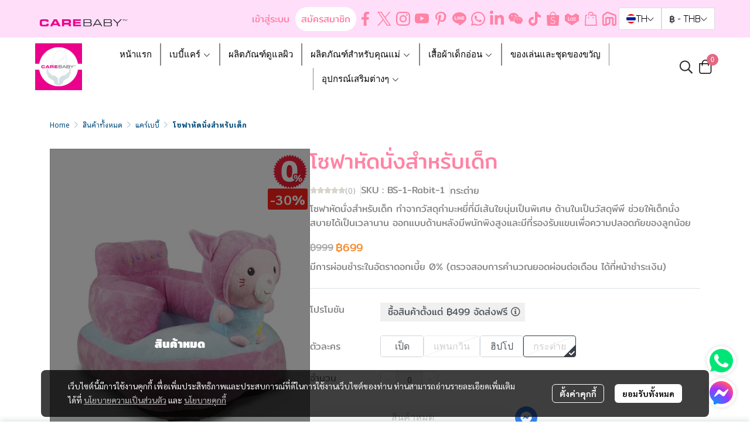

--- FILE ---
content_type: text/html; charset=utf-8
request_url: https://www.littlehighness.com/product/40362-46369/%E0%B9%82%E0%B8%8B%E0%B8%9F%E0%B8%B2%E0%B8%AB%E0%B8%B1%E0%B8%94%E0%B8%99%E0%B8%B1%E0%B9%88%E0%B8%87%E0%B8%AA%E0%B8%B3%E0%B8%AB%E0%B8%A3%E0%B8%B1%E0%B8%9A%E0%B9%80%E0%B8%94%E0%B9%87%E0%B8%81
body_size: 198979
content:
<!doctype html>
<html data-n-head-ssr lang="en" data-n-head="%7B%22lang%22:%7B%22ssr%22:%22en%22%7D%7D">
  <head >
    <title>โซฟาหัดนั่งสำหรับเด็ก</title><meta data-n-head="ssr" charset="utf-8"><meta data-n-head="ssr" name="viewport" content="width=device-width, initial-scale=1"><meta data-n-head="ssr" data-hid="og:site_name" property="og:site_name" content="carebaby.com"><meta data-n-head="ssr" data-hid="twitter:card" name="twitter:card" content="summary_large_image"><meta data-n-head="ssr" data-hid="twitter:site" name="twitter:site" content="carebaby.com"><meta data-n-head="ssr" data-hid="google-site-verification" name="google-site-verification" content="-aIBohyKgQqjDtttD_IN5EhN5ATQZEHzX8dJDphH2mY"><meta data-n-head="ssr" data-hid="facebook-domain-verification" name="facebook-domain-verification" content="4vsmbjh1xvtoqx90369r6omvdd3bnk"><meta data-n-head="ssr" data-hid="description" name="description" content="โซฟาหัดนั่งสำหรับเด็ก ทำจากวัสดุกำมะหยี่ที่มีเส้นใยนุ่มเป็นพิเศษ ด้านในเป็นวัสดุพีพี ช่วยให้เด็กนั่งสบายได้เป็นเวลานาน ออกแบบด้านหลังมีพนักพิงสูงและมีที่รองรับแขนเพื่อความปลอดภัยของลูกน้อย
"><meta data-n-head="ssr" data-hid="Keywords" name="Keywords" content="Baby Plush sofa chair,อุปกรณ์เสริมสำหรับเด็ก"><meta data-n-head="ssr" data-hid="og:type" property="og:type" content="product"><meta data-n-head="ssr" data-hid="og:title" property="og:title" content="โซฟาหัดนั่งสำหรับเด็ก"><meta data-n-head="ssr" data-hid="og:description" property="og:description" content="โซฟาหัดนั่งสำหรับเด็ก ทำจากวัสดุกำมะหยี่ที่มีเส้นใยนุ่มเป็นพิเศษ ด้านในเป็นวัสดุพีพี ช่วยให้เด็กนั่งสบายได้เป็นเวลานาน ออกแบบด้านหลังมีพนักพิงสูงและมีที่รองรับแขนเพื่อความปลอดภัยของลูกน้อย
"><meta data-n-head="ssr" data-hid="og:url" property="og:url" content="https://www.carebaby.com/product/40362-46369/โซฟาหัดนั่งสำหรับเด็ก"><meta data-n-head="ssr" data-hid="og:image" property="og:image" content="https://image.makewebeasy.net/makeweb/m_1200x600/Gdc9JE9hu/ProductPics/BS_4_RABBIT__3_.jpg?v=202405291424"><meta data-n-head="ssr" data-hid="twitter:title" name="twitter:title" content="โซฟาหัดนั่งสำหรับเด็ก"><meta data-n-head="ssr" data-hid="twitter:description" name="twitter:description" content="โซฟาหัดนั่งสำหรับเด็ก ทำจากวัสดุกำมะหยี่ที่มีเส้นใยนุ่มเป็นพิเศษ ด้านในเป็นวัสดุพีพี ช่วยให้เด็กนั่งสบายได้เป็นเวลานาน ออกแบบด้านหลังมีพนักพิงสูงและมีที่รองรับแขนเพื่อความปลอดภัยของลูกน้อย
"><meta data-n-head="ssr" data-hid="twitter:image" name="twitter:image" content="https://image.makewebeasy.net/makeweb/m_1200x600/Gdc9JE9hu/ProductPics/BS_4_RABBIT__3_.jpg?v=202405291424"><meta data-n-head="ssr" data-hid="twitter:domain" name="twitter:domain" content="https://www.carebaby.com/product/40362-46369/โซฟาหัดนั่งสำหรับเด็ก"><link data-n-head="ssr" rel="dns-prefetch" href="https://image.makewebeasy.net/"><link data-n-head="ssr" rel="dns-prefetch" href="https://cloud.makewebstatic.com/"><link data-n-head="ssr" rel="preconnect" href="https://fonts.gstatic.com"><link data-n-head="ssr" rel="preload" as="style" href="https://cloud.makewebstatic.com/makeweb/prod/frontend/static/css/font-google/font-google.css?v=20250324_1153"><link data-n-head="ssr" rel="preload" as="style" href="https://cloud.makewebstatic.com/makeweb/prod/frontend/static/css/bootstrap-custom.min.css?v=20250324_1153"><link data-n-head="ssr" rel="preload" as="style" href="https://cloud.makewebstatic.com/makeweb/prod/frontend/static/css/customer-main.min.css?v=20250324_1153"><link data-n-head="ssr" rel="stylesheet" href="https://cloud.makewebstatic.com/makeweb/prod/frontend/static/css/font-google/font-google.css?v=20250324_1153"><link data-n-head="ssr" rel="stylesheet" href="https://cloud.makewebstatic.com/makeweb/prod/frontend/static/css/bootstrap-custom.min.css?v=20250324_1153"><link data-n-head="ssr" rel="stylesheet" href="https://cloud.makewebstatic.com/makeweb/prod/frontend/static/css/vue-slick-carousel.min.css?v=20250324_1153"><link data-n-head="ssr" rel="stylesheet" href="https://cloud.makewebstatic.com/makeweb/prod/frontend/static/css/customer-main.min.css?v=20250324_1153"><link data-n-head="ssr" rel="icon" type="image/x-icon" href="https://image.makewebeasy.net/makeweb/0/Gdc9JE9hu/attach_file/favicon/favicon_20230921093747-0.ico?v=202405291424"><link data-n-head="ssr" rel="apple-touch-icon" sizes="180x180" href="https://image.makewebeasy.net/makeweb/0/Gdc9JE9hu/attach_file/favicon/favicon_20230921093747-0.ico?v=202405291424"><link data-n-head="ssr" rel="shortcut icon" type="image/x-icon" href="https://image.makewebeasy.net/makeweb/0/Gdc9JE9hu/attach_file/favicon/favicon_20230921093747-0.ico?v=202405291424"><link data-n-head="ssr" rel="icon" type="image/x-icon" href="https://image.makewebeasy.net/makeweb/0/Gdc9JE9hu/attach_file/favicon/favicon_20230921093747-0.ico?v=202405291424"><link data-n-head="ssr" rel="icon" type="image/x-icon" href="https://image.makewebeasy.net/makeweb/0/Gdc9JE9hu/attach_file/favicon/favicon_20230921093747-0.ico?v=202405291424"><link data-n-head="ssr" rel="apple-touch-icon" sizes="180x180" href="https://image.makewebeasy.net/makeweb/0/Gdc9JE9hu/attach_file/favicon/favicon_20230921093747-0.ico?v=202405291424"><link data-n-head="ssr" rel="shortcut icon" type="image/x-icon" href="https://image.makewebeasy.net/makeweb/0/Gdc9JE9hu/attach_file/favicon/favicon_20230921093747-0.ico?v=202405291424"><link data-n-head="ssr" rel="icon" type="image/x-icon" href="https://image.makewebeasy.net/makeweb/0/Gdc9JE9hu/attach_file/favicon/favicon_20230921093747-0.ico?v=202405291424"><link data-n-head="ssr" rel="alternate" href="https://www.carebaby.com/product/40362-46369/%E0%B9%82%E0%B8%8B%E0%B8%9F%E0%B8%B2%E0%B8%AB%E0%B8%B1%E0%B8%94%E0%B8%99%E0%B8%B1%E0%B9%88%E0%B8%87%E0%B8%AA%E0%B8%B3%E0%B8%AB%E0%B8%A3%E0%B8%B1%E0%B8%9A%E0%B9%80%E0%B8%94%E0%B9%87%E0%B8%81" hreflang="x-default"><link data-n-head="ssr" rel="alternate" href="https://www.carebaby.com/en/product/40362-46369/%E0%B9%82%E0%B8%8B%E0%B8%9F%E0%B8%B2%E0%B8%AB%E0%B8%B1%E0%B8%94%E0%B8%99%E0%B8%B1%E0%B9%88%E0%B8%87%E0%B8%AA%E0%B8%B3%E0%B8%AB%E0%B8%A3%E0%B8%B1%E0%B8%9A%E0%B9%80%E0%B8%94%E0%B9%87%E0%B8%81" hreflang="en-us"><link data-n-head="ssr" rel="canonical" href="https://www.carebaby.com/product/40362-46369/%E0%B9%82%E0%B8%8B%E0%B8%9F%E0%B8%B2%E0%B8%AB%E0%B8%B1%E0%B8%94%E0%B8%99%E0%B8%B1%E0%B9%88%E0%B8%87%E0%B8%AA%E0%B8%B3%E0%B8%AB%E0%B8%A3%E0%B8%B1%E0%B8%9A%E0%B9%80%E0%B8%94%E0%B9%87%E0%B8%81"><link data-n-head="ssr" rel="preload" as="font" type="font/woff2" crossorigin="anonymous" data-family="Sarabun" href="https://fonts.gstatic.com/s/sarabun/v15/DtVjJx26TKEr37c9aAFJn3YO5gjupg.woff2"><link data-n-head="ssr" rel="preload" as="font" type="font/woff2" crossorigin="anonymous" data-family="Sarabun" href="https://fonts.gstatic.com/s/sarabun/v15/DtVjJx26TKEr37c9aBpJn3YO5gjupg.woff2"><link data-n-head="ssr" rel="preload" as="font" type="font/woff2" crossorigin="anonymous" data-family="Sarabun" href="https://fonts.gstatic.com/s/sarabun/v15/DtVjJx26TKEr37c9aBtJn3YO5gjupg.woff2"><link data-n-head="ssr" rel="preload" as="font" type="font/woff2" crossorigin="anonymous" data-family="Sarabun" href="https://fonts.gstatic.com/s/sarabun/v15/DtVjJx26TKEr37c9aBVJn3YO5gg.woff2"><link data-n-head="ssr" rel="preload" as="font" type="font/woff2" crossorigin="anonymous" data-family="Sarabun" href="https://fonts.gstatic.com/s/sarabun/v15/DtVmJx26TKEr37c9YK5sik8s6yLUrwB0lw.woff2"><link data-n-head="ssr" rel="preload" as="font" type="font/woff2" crossorigin="anonymous" data-family="Sarabun" href="https://fonts.gstatic.com/s/sarabun/v15/DtVmJx26TKEr37c9YK5silQs6yLUrwB0lw.woff2"><link data-n-head="ssr" rel="preload" as="font" type="font/woff2" crossorigin="anonymous" data-family="Sarabun" href="https://fonts.gstatic.com/s/sarabun/v15/DtVmJx26TKEr37c9YK5silUs6yLUrwB0lw.woff2"><link data-n-head="ssr" rel="preload" as="font" type="font/woff2" crossorigin="anonymous" data-family="Sarabun" href="https://fonts.gstatic.com/s/sarabun/v15/DtVmJx26TKEr37c9YK5silss6yLUrwA.woff2"><link data-n-head="ssr" rel="preload" as="font" type="font/woff2" crossorigin="anonymous" data-family="Mitr" href="https://fonts.gstatic.com/s/mitr/v11/pxiLypw5ucZF-Sg4Mbr8f1t9EQ.woff2"><link data-n-head="ssr" rel="preload" as="font" type="font/woff2" crossorigin="anonymous" data-family="Mitr" href="https://fonts.gstatic.com/s/mitr/v11/pxiLypw5ucZF-TM4Mbr8f1t9EQ.woff2"><link data-n-head="ssr" rel="preload" as="font" type="font/woff2" crossorigin="anonymous" data-family="Mitr" href="https://fonts.gstatic.com/s/mitr/v11/pxiLypw5ucZF-TI4Mbr8f1t9EQ.woff2"><link data-n-head="ssr" rel="preload" as="font" type="font/woff2" crossorigin="anonymous" data-family="Mitr" href="https://fonts.gstatic.com/s/mitr/v11/pxiLypw5ucZF-Tw4Mbr8f1s.woff2"><link data-n-head="ssr" rel="preload" as="font" type="font/woff2" crossorigin="anonymous" data-family="Mitr" href="https://fonts.gstatic.com/s/mitr/v11/pxiEypw5ucZF8YcdJIPecnFHGPezSQ.woff2"><link data-n-head="ssr" rel="preload" as="font" type="font/woff2" crossorigin="anonymous" data-family="Mitr" href="https://fonts.gstatic.com/s/mitr/v11/pxiEypw5ucZF8YcdJJjecnFHGPezSQ.woff2"><link data-n-head="ssr" rel="preload" as="font" type="font/woff2" crossorigin="anonymous" data-family="Mitr" href="https://fonts.gstatic.com/s/mitr/v11/pxiEypw5ucZF8YcdJJnecnFHGPezSQ.woff2"><link data-n-head="ssr" rel="preload" as="font" type="font/woff2" crossorigin="anonymous" data-family="Mitr" href="https://fonts.gstatic.com/s/mitr/v11/pxiEypw5ucZF8YcdJJfecnFHGPc.woff2"><link data-n-head="ssr" rel="preload" as="font" type="font/woff2" crossorigin="anonymous" data-family="Noto Sans Thai Looped" href="https://fonts.gstatic.com/s/notosansthailooped/v14/B50RF6pOpWTRcGrhOVJJ3-oPfY7WQuFu5R3QKKAdeCL_WNd1.woff2"><link data-n-head="ssr" rel="preload" as="font" type="font/woff2" crossorigin="anonymous" data-family="Noto Sans Thai Looped" href="https://fonts.gstatic.com/s/notosansthailooped/v14/B50RF6pOpWTRcGrhOVJJ3-oPfY7WQuFu5R3QMqAdeCL_WNd1.woff2"><link data-n-head="ssr" rel="preload" as="font" type="font/woff2" crossorigin="anonymous" data-family="Noto Sans Thai Looped" href="https://fonts.gstatic.com/s/notosansthailooped/v14/B50RF6pOpWTRcGrhOVJJ3-oPfY7WQuFu5R3QPKAdeCL_WA.woff2"><link data-n-head="ssr" rel="preload" as="font" type="font/woff2" crossorigin="anonymous" data-family="Noto Sans Thai Looped" href="https://fonts.gstatic.com/s/notosansthailooped/v14/B50cF6pOpWTRcGrhOVJJ3-oPfY7WQuFu5R3Yh4UIQQDycu18KanT.woff2"><link data-n-head="ssr" rel="preload" as="font" type="font/woff2" crossorigin="anonymous" data-family="Noto Sans Thai Looped" href="https://fonts.gstatic.com/s/notosansthailooped/v14/B50cF6pOpWTRcGrhOVJJ3-oPfY7WQuFu5R3Yh4UIWwDycu18KanT.woff2"><link data-n-head="ssr" rel="preload" as="font" type="font/woff2" crossorigin="anonymous" data-family="Noto Sans Thai Looped" href="https://fonts.gstatic.com/s/notosansthailooped/v14/B50cF6pOpWTRcGrhOVJJ3-oPfY7WQuFu5R3Yh4UIVQDycu18KQ.woff2"><style data-n-head="ssr"></style><style data-n-head="ssr">:root { --tpc-1: 255,255,255;--tpc-11: 255,255,255;--tpc-12: 221,221,221;--tpc-13: 136,136,136;--tpc-14: 51,51,51;--tpc-15: 0,0,0;--tpc-2: 227,105,131;--tpc-21: 255,131,164;--tpc-22: 227,105,131;--tpc-23: 170,79,98;--tpc-24: 114,53,66;--tpc-25: 57,26,33;--tpc-3: 194,244,234;--tpc-31: 194,244,234;--tpc-32: 155,195,187;--tpc-33: 116,146,140;--tpc-34: 78,98,94;--tpc-35: 39,49,47;--tpc-4: 255,230,130;--tpc-41: 255,230,130;--tpc-42: 204,184,104;--tpc-43: 153,138,78;--tpc-44: 102,92,52;--tpc-45: 51,46,26;--tpc-5: 198,238,255;--tpc-51: 198,238,255;--tpc-52: 158,190,204;--tpc-53: 119,143,153;--tpc-54: 79,95,102;--tpc-55: 40,48,51 }</style><script data-n-head="ssr" src="https://accounts.google.com/gsi/client" async defer></script><script data-n-head="ssr" src="https://www.instagram.com/embed.js" async></script><script data-n-head="ssr" src="https://cloud.makewebstatic.com/makeweb/prod/frontend/static/js/newrelic/prod/newrelic-all.js?v=20250324_1153"></script><script data-n-head="ssr" data-hid="googleanlytic_head_1" async src="https://www.googletagmanager.com/gtag/js?id=G-ZLG4ES15V7"></script><script data-n-head="ssr" data-hid="googleanlytic_head_2"> window.dataLayer = window.dataLayer || []; function gtag(){dataLayer.push(arguments);} gtag('js', new Date()); gtag('config', 'G-ZLG4ES15V7'); </script><script data-n-head="ssr" data-hid="googleadsense_head_1" async src="https://pagead2.googlesyndication.com/pagead/js/adsbygoogle.js?client=ca-pub-3869119089867299" crossorigin="anonymous"></script><script data-n-head="ssr" data-hid="facebookpixel_head_1"> !function(f,b,e,v,n,t,s) {if(f.fbq)return;n=f.fbq=function(){n.callMethod? n.callMethod.apply(n,arguments):n.queue.push(arguments)}; if(!f._fbq)f._fbq=n;n.push=n;n.loaded=!0;n.version='2.0'; n.queue=[];t=b.createElement(e);t.async=!0; t.src=v;s=b.getElementsByTagName(e)[0]; s.parentNode.insertBefore(t,s)}(window, document,'script', 'https://connect.facebook.net/en_US/fbevents.js'); fbq('init', '518525248979048'); fbq('track', 'PageView'); </script><script data-n-head="ssr" data-hid="googletagmanager_head_1">(function(w,d,s,l,i){w[l]=w[l]||[];w[l].push({'gtm.start': new Date().getTime(),event:'gtm.js'});var f=d.getElementsByTagName(s)[0], j=d.createElement(s),dl=l!='dataLayer'?'&l='+l:'';j.async=true;j.src= 'https://www.googletagmanager.com/gtm.js?id='+i+dl;f.parentNode.insertBefore(j,f); })(window,document,'script','dataLayer','GTM-N3TXKD52');</script><script data-n-head="ssr" data-hid="linetag_head_1"> (function(g,d,o){ g._ltq=g._ltq||[];g._lt=g._lt||function(){g._ltq.push(arguments)}; var h=location.protocol==='https:'?'https://d.line-scdn.net':'http://d.line-cdn.net'; var s=d.createElement('script');s.async=1; s.src=o||h+'/n/line_tag/public/release/v1/lt.js'; var t=d.getElementsByTagName('script')[0];t.parentNode.insertBefore(s,t); })(window, document); _lt('init', { customerType: 'account', tagId: 'f8ea49e4-4132-422a-88b4-253b0ced951e' }); _lt('send', 'pv', ['f8ea49e4-4132-422a-88b4-253b0ced951e']); </script><script data-n-head="ssr" async src="https://www.googletagmanager.com/gtag/js?id=AW-16451922053"></script><script data-n-head="ssr">
  window.dataLayer = window.dataLayer || [];
  function gtag(){dataLayer.push(arguments);}
  gtag('js', new Date());

  gtag('config', 'AW-16451922053');
</script><script data-n-head="nuxt-jsonld" data-hid="nuxt-jsonld-64212d5f" type="application/ld+json">{"@context":"https://schema.org","@type":"Product","image":[]}</script><noscript data-n-head="ssr" data-hid="facebookpixel_head_2"><img height="1" width="1" style="display:none" src="https://www.facebook.com/tr?id=518525248979048&ev=PageView&noscript=1" /></noscript><noscript data-n-head="ssr" data-hid="facebookpixel_head_3"><img height="1" width="1" style="display:none" src="https://www.facebook.com/tr?id=518525248979048&ev=PageView&noscript=1" /></noscript><noscript data-n-head="ssr" data-hid="linetag_head_2"><img height="1" width="1" style="display:none" src="https://tr.line.me/tag.gif?c_t=lap&t_id=f8ea49e4-4132-422a-88b4-253b0ced951e&e=pv&noscript=1" /></noscript><noscript data-n-head="ssr" data-hid="linetag_head_3"><img height="1" width="1" style="display:none" src="https://tr.line.me/tag.gif?c_t=lap&t_id=f8ea49e4-4132-422a-88b4-253b0ced951e&e=pv&noscript=1" /></noscript><link rel="preload" href="https://cloud.makewebstatic.com/makeweb/prod/frontend/_nuxt/9834c13.js" as="script"><link rel="preload" href="https://cloud.makewebstatic.com/makeweb/prod/frontend/_nuxt/41b6a26.js" as="script"><link rel="preload" href="https://cloud.makewebstatic.com/makeweb/prod/frontend/_nuxt/ebaa57f.js" as="script"><link rel="preload" href="https://cloud.makewebstatic.com/makeweb/prod/frontend/_nuxt/f5ac93e.js" as="script"><link rel="preload" href="https://cloud.makewebstatic.com/makeweb/prod/frontend/_nuxt/133b9ca.js" as="script"><link rel="preload" href="https://cloud.makewebstatic.com/makeweb/prod/frontend/_nuxt/d56568d.js" as="script"><link rel="preload" href="https://cloud.makewebstatic.com/makeweb/prod/frontend/_nuxt/0d7e15f.js" as="script"><link rel="preload" href="https://cloud.makewebstatic.com/makeweb/prod/frontend/_nuxt/a3d352a.js" as="script"><link rel="preload" href="https://cloud.makewebstatic.com/makeweb/prod/frontend/_nuxt/310d99a.js" as="script"><link rel="preload" href="https://cloud.makewebstatic.com/makeweb/prod/frontend/_nuxt/7cdc7ca.js" as="script"><link rel="preload" href="https://cloud.makewebstatic.com/makeweb/prod/frontend/_nuxt/3c0962e.js" as="script"><link rel="preload" href="https://cloud.makewebstatic.com/makeweb/prod/frontend/_nuxt/07045ea.js" as="script"><link rel="preload" href="https://cloud.makewebstatic.com/makeweb/prod/frontend/_nuxt/ecbcebb.js" as="script"><link rel="preload" href="https://cloud.makewebstatic.com/makeweb/prod/frontend/_nuxt/18b6922.js" as="script"><link rel="preload" href="https://cloud.makewebstatic.com/makeweb/prod/frontend/_nuxt/188c166.js" as="script"><link rel="preload" href="https://cloud.makewebstatic.com/makeweb/prod/frontend/_nuxt/f47bc60.js" as="script"><link rel="preload" href="https://cloud.makewebstatic.com/makeweb/prod/frontend/_nuxt/6301164.js" as="script"><link rel="preload" href="https://cloud.makewebstatic.com/makeweb/prod/frontend/_nuxt/02972db.js" as="script"><link rel="preload" href="https://cloud.makewebstatic.com/makeweb/prod/frontend/_nuxt/e587956.js" as="script"><link rel="preload" href="https://cloud.makewebstatic.com/makeweb/prod/frontend/_nuxt/8a93416.js" as="script"><link rel="preload" href="https://cloud.makewebstatic.com/makeweb/prod/frontend/_nuxt/75d169a.js" as="script"><link rel="preload" href="https://cloud.makewebstatic.com/makeweb/prod/frontend/_nuxt/d35bd43.js" as="script"><link rel="preload" href="https://cloud.makewebstatic.com/makeweb/prod/frontend/_nuxt/abf7c6a.js" as="script"><link rel="preload" href="https://cloud.makewebstatic.com/makeweb/prod/frontend/_nuxt/2d871e1.js" as="script"><link rel="preload" href="https://cloud.makewebstatic.com/makeweb/prod/frontend/_nuxt/f1f13c9.js" as="script"><link rel="preload" href="https://cloud.makewebstatic.com/makeweb/prod/frontend/_nuxt/f5e67ba.js" as="script"><link rel="preload" href="https://cloud.makewebstatic.com/makeweb/prod/frontend/_nuxt/6abc3f7.js" as="script"><style data-vue-ssr-id="10c4c7f9:0 287cb492:0 670df54c:0 ce243306:0 71336ca0:0 0baf3902:0 3191d5ad:0 84455a9e:0 4fba6f17:0 cef44db6:0 3055cbc2:0 0a671c38:0 602899ba:0 0fb8c665:0 7639cee5:0 371ecfd7:0 32c00c52:0 b01c463c:0 7882147a:0 1555d9e7:0 906cb01a:0 3e1a8b4c:0 7aa811ac:0 4d0d91b2:0 85913bb6:0 09034e42:0 288bf435:0 18fa03ba:0 07efe336:0 abe62e82:0 6a4b410d:0 4072fa31:0 3ed4b61e:0 6f96051b:0 8c44080e:0 d898079a:0 49730e22:0 6c7efb79:0 c229dc2e:0 62bc62ed:0 15a9fe75:0 1a271b19:0 001fc482:0 7d3c9009:0 b5adc0b6:0 12477f3f:0 14a50d1a:0 c308586c:0 43b0d4f6:0 99542cae:0 24b554c6:0 0fb2879e:0 22fce37e:0 4c335f42:0 b87ab4f4:0 77ddbd60:0 62829eb9:0 2184a101:0">@font-face{font-family:"Kunlasatri";font-display:swap;src:url(https://cloud.makewebstatic.com/makeweb/prod/frontend/_nuxt/fonts/kunlasatri.505d802.ttf) format("truetype");font-weight:400;font-style:normal}@font-face{font-family:"Kunlasatri";font-display:swap;src:url(https://cloud.makewebstatic.com/makeweb/prod/frontend/_nuxt/fonts/Kunlasatri-Bold.53b8650.ttf) format("truetype");font-weight:700;font-style:normal}@font-face{font-family:"Kunlasatri Light";font-display:swap;src:url(https://cloud.makewebstatic.com/makeweb/prod/frontend/_nuxt/fonts/Kunlasatri-Light.7b152a6.ttf) format("truetype");font-weight:400;font-style:normal}@font-face{font-family:"Kunlasatri Light";font-display:swap;src:url(https://cloud.makewebstatic.com/makeweb/prod/frontend/_nuxt/fonts/Kunlasatri-Bold.53b8650.ttf) format("truetype");font-weight:700;font-style:normal}@font-face{font-family:"opensans-lightItalic";font-display:swap;src:url(https://cloud.makewebstatic.com/makeweb/prod/frontend/_nuxt/fonts/opensans-lightitalic-1.a2631da.eot);src:url(https://cloud.makewebstatic.com/makeweb/prod/frontend/_nuxt/fonts/opensans-lightitalic-1.a2631da.eot?#iefix) format("embedded-opentype"),url(https://cloud.makewebstatic.com/makeweb/prod/frontend/_nuxt/fonts/opensans-lightitalic-1.a682bd1.woff) format("woff"),url(https://cloud.makewebstatic.com/makeweb/prod/frontend/_nuxt/fonts/opensans-lightitalic-1.01e5dce.ttf) format("truetype"),url(https://cloud.makewebstatic.com/makeweb/prod/frontend/_nuxt/img/opensans-lightitalic-1.7479cd5.svg#opensanslightitalic) format("svg");font-weight:400;font-style:normal}@font-face{font-family:"Supermarket";font-display:swap;src:url(https://cloud.makewebstatic.com/makeweb/prod/frontend/_nuxt/fonts/supermarket.0861321.eot);src:url(https://cloud.makewebstatic.com/makeweb/prod/frontend/_nuxt/fonts/supermarket.0861321.eot?#iefix) format("embedded-opentype"),url(https://cloud.makewebstatic.com/makeweb/prod/frontend/_nuxt/fonts/supermarket.d407f4e.woff2) format("woff2"),url(https://cloud.makewebstatic.com/makeweb/prod/frontend/_nuxt/fonts/supermarket.c5d0788.woff) format("woff"),url(https://cloud.makewebstatic.com/makeweb/prod/frontend/_nuxt/fonts/supermarket.a46db88.ttf) format("truetype"),url(https://cloud.makewebstatic.com/makeweb/prod/frontend/_nuxt/img/supermarket.fb60959.svg#supermarketregular) format("svg");font-weight:400;font-style:normal}@font-face{font-family:Quark Bold;font-display:swap;src:url(https://cloud.makewebstatic.com/makeweb/prod/frontend/_nuxt/fonts/quark-bold.c09a637.eot);src:url(https://cloud.makewebstatic.com/makeweb/prod/frontend/_nuxt/fonts/quark-bold.c09a637.eot?#iefix) format("embedded-opentype"),url(https://cloud.makewebstatic.com/makeweb/prod/frontend/_nuxt/fonts/quark-bold.7b6af80.woff2) format("woff2"),url(https://cloud.makewebstatic.com/makeweb/prod/frontend/_nuxt/fonts/quark-bold.cd5b1f6.woff) format("woff"),url(https://cloud.makewebstatic.com/makeweb/prod/frontend/_nuxt/fonts/quark-bold.48390be.ttf) format("truetype"),url(https://cloud.makewebstatic.com/makeweb/prod/frontend/_nuxt/img/quark-bold.879cb88.svg#quarkbold) format("svg");font-weight:400;font-style:normal}@font-face{font-family:"Quark";font-display:swap;src:url(https://cloud.makewebstatic.com/makeweb/prod/frontend/_nuxt/fonts/Quark-Light.b318fb0.otf) format("opentype");font-weight:400;font-style:normal}@font-face{font-family:"Quark";font-display:swap;src:url(https://cloud.makewebstatic.com/makeweb/prod/frontend/_nuxt/fonts/Quark-Bold.d662c7e.otf) format("opentype");font-weight:700;font-style:normal}@font-face{font-family:"Waffle";font-display:swap;src:url(https://cloud.makewebstatic.com/makeweb/prod/frontend/_nuxt/fonts/WaffleRegular.707b2e7.eot);src:url(https://cloud.makewebstatic.com/makeweb/prod/frontend/_nuxt/fonts/WaffleRegular.707b2e7.eot?#iefix) format("embedded-opentype"),url(https://cloud.makewebstatic.com/makeweb/prod/frontend/_nuxt/fonts/WaffleRegular.133c0ff.woff2) format("woff2"),url(https://cloud.makewebstatic.com/makeweb/prod/frontend/_nuxt/fonts/WaffleRegular.e75cef9.woff) format("woff"),url(https://cloud.makewebstatic.com/makeweb/prod/frontend/_nuxt/fonts/WaffleRegular.036f9dc.ttf) format("truetype"),url(https://cloud.makewebstatic.com/makeweb/prod/frontend/_nuxt/img/WaffleRegular.51dc90f.svg#waffle_regularregular) format("svg");font-weight:400;font-style:normal}
/*!
 * Font Awesome Pro 5.2.0 by @fontawesome - https://fontawesome.com
 * License - https://fontawesome.com/license (Commercial License)
 */.fa,.fab,.fal,.far,.fas{-moz-osx-font-smoothing:grayscale;-webkit-font-smoothing:antialiased;display:inline-block;font-style:normal;font-feature-settings:normal;font-variant:normal;text-rendering:auto;line-height:1}.fa-lg{font-size:1.33333em;line-height:.75em;vertical-align:-.0667em}.fa-xs{font-size:.75em}.fa-sm{font-size:.875em}.fa-1x{font-size:1em}.fa-2x{font-size:2em}.fa-3x{font-size:3em}.fa-4x{font-size:4em}.fa-5x{font-size:5em}.fa-6x{font-size:6em}.fa-7x{font-size:7em}.fa-8x{font-size:8em}.fa-9x{font-size:9em}.fa-10x{font-size:10em}.fa-fw{text-align:center;width:1.25em}.fa-ul{list-style-type:none;margin-left:2.5em;padding-left:0}.fa-ul>li{position:relative}.fa-li{left:-2em;position:absolute;text-align:center;width:2em;line-height:inherit}.fa-border{border:.08em solid #eee;border-radius:.1em;padding:.2em .25em .15em}.fa-pull-left{float:left}.fa-pull-right{float:right}.fa.fa-pull-left,.fab.fa-pull-left,.fal.fa-pull-left,.far.fa-pull-left,.fas.fa-pull-left{margin-right:.3em}.fa.fa-pull-right,.fab.fa-pull-right,.fal.fa-pull-right,.far.fa-pull-right,.fas.fa-pull-right{margin-left:.3em}.fa-spin{-webkit-animation:a 2s linear infinite;animation:a 2s linear infinite}.fa-pulse{-webkit-animation:a 1s steps(8) infinite;animation:a 1s steps(8) infinite}@-webkit-keyframes a{0%{transform:rotate(0deg)}to{transform:rotate(1turn)}}@keyframes a{0%{transform:rotate(0deg)}to{transform:rotate(1turn)}}.fa-rotate-90{-ms-filter:"progid:DXImageTransform.Microsoft.BasicImage(rotation=1)";transform:rotate(90deg)}.fa-rotate-180{-ms-filter:"progid:DXImageTransform.Microsoft.BasicImage(rotation=2)";transform:rotate(180deg)}.fa-rotate-270{-ms-filter:"progid:DXImageTransform.Microsoft.BasicImage(rotation=3)";transform:rotate(270deg)}.fa-flip-horizontal{-ms-filter:"progid:DXImageTransform.Microsoft.BasicImage(rotation=0, mirror=1)";transform:scaleX(-1)}.fa-flip-vertical{transform:scaleY(-1)}.fa-flip-horizontal.fa-flip-vertical,.fa-flip-vertical{-ms-filter:"progid:DXImageTransform.Microsoft.BasicImage(rotation=2, mirror=1)"}.fa-flip-horizontal.fa-flip-vertical{transform:scale(-1)}:root .fa-flip-horizontal,:root .fa-flip-vertical,:root .fa-rotate-90,:root .fa-rotate-180,:root .fa-rotate-270{filter:none}.fa-stack{display:inline-block;height:2em;line-height:2em;position:relative;vertical-align:middle;width:2em}.fa-stack-1x,.fa-stack-2x{left:0;position:absolute;text-align:center;width:100%}.fa-stack-1x{line-height:inherit}.fa-stack-2x{font-size:2em}.fa-inverse{color:#fff}.fa-500px:before{content:"\f26e"}.fa-accessible-icon:before{content:"\f368"}.fa-accusoft:before{content:"\f369"}.fa-address-book:before{content:"\f2b9"}.fa-address-card:before{content:"\f2bb"}.fa-adjust:before{content:"\f042"}.fa-adn:before{content:"\f170"}.fa-adversal:before{content:"\f36a"}.fa-affiliatetheme:before{content:"\f36b"}.fa-air-freshener:before{content:"\f5d0"}.fa-alarm-clock:before{content:"\f34e"}.fa-algolia:before{content:"\f36c"}.fa-align-center:before{content:"\f037"}.fa-align-justify:before{content:"\f039"}.fa-align-left:before{content:"\f036"}.fa-align-right:before{content:"\f038"}.fa-allergies:before{content:"\f461"}.fa-amazon:before{content:"\f270"}.fa-amazon-pay:before{content:"\f42c"}.fa-ambulance:before{content:"\f0f9"}.fa-american-sign-language-interpreting:before{content:"\f2a3"}.fa-amilia:before{content:"\f36d"}.fa-anchor:before{content:"\f13d"}.fa-android:before{content:"\f17b"}.fa-angellist:before{content:"\f209"}.fa-angle-double-down:before{content:"\f103"}.fa-angle-double-left:before{content:"\f100"}.fa-angle-double-right:before{content:"\f101"}.fa-angle-double-up:before{content:"\f102"}.fa-angle-down:before{content:"\f107"}.fa-angle-left:before{content:"\f104"}.fa-angle-right:before{content:"\f105"}.fa-angle-up:before{content:"\f106"}.fa-angry:before{content:"\f556"}.fa-angrycreative:before{content:"\f36e"}.fa-angular:before{content:"\f420"}.fa-app-store:before{content:"\f36f"}.fa-app-store-ios:before{content:"\f370"}.fa-apper:before{content:"\f371"}.fa-apple:before{content:"\f179"}.fa-apple-alt:before{content:"\f5d1"}.fa-apple-pay:before{content:"\f415"}.fa-archive:before{content:"\f187"}.fa-archway:before{content:"\f557"}.fa-arrow-alt-circle-down:before{content:"\f358"}.fa-arrow-alt-circle-left:before{content:"\f359"}.fa-arrow-alt-circle-right:before{content:"\f35a"}.fa-arrow-alt-circle-up:before{content:"\f35b"}.fa-arrow-alt-down:before{content:"\f354"}.fa-arrow-alt-from-bottom:before{content:"\f346"}.fa-arrow-alt-from-left:before{content:"\f347"}.fa-arrow-alt-from-right:before{content:"\f348"}.fa-arrow-alt-from-top:before{content:"\f349"}.fa-arrow-alt-left:before{content:"\f355"}.fa-arrow-alt-right:before{content:"\f356"}.fa-arrow-alt-square-down:before{content:"\f350"}.fa-arrow-alt-square-left:before{content:"\f351"}.fa-arrow-alt-square-right:before{content:"\f352"}.fa-arrow-alt-square-up:before{content:"\f353"}.fa-arrow-alt-to-bottom:before{content:"\f34a"}.fa-arrow-alt-to-left:before{content:"\f34b"}.fa-arrow-alt-to-right:before{content:"\f34c"}.fa-arrow-alt-to-top:before{content:"\f34d"}.fa-arrow-alt-up:before{content:"\f357"}.fa-arrow-circle-down:before{content:"\f0ab"}.fa-arrow-circle-left:before{content:"\f0a8"}.fa-arrow-circle-right:before{content:"\f0a9"}.fa-arrow-circle-up:before{content:"\f0aa"}.fa-arrow-down:before{content:"\f063"}.fa-arrow-from-bottom:before{content:"\f342"}.fa-arrow-from-left:before{content:"\f343"}.fa-arrow-from-right:before{content:"\f344"}.fa-arrow-from-top:before{content:"\f345"}.fa-arrow-left:before{content:"\f060"}.fa-arrow-right:before{content:"\f061"}.fa-arrow-square-down:before{content:"\f339"}.fa-arrow-square-left:before{content:"\f33a"}.fa-arrow-square-right:before{content:"\f33b"}.fa-arrow-square-up:before{content:"\f33c"}.fa-arrow-to-bottom:before{content:"\f33d"}.fa-arrow-to-left:before{content:"\f33e"}.fa-arrow-to-right:before{content:"\f340"}.fa-arrow-to-top:before{content:"\f341"}.fa-arrow-up:before{content:"\f062"}.fa-arrows:before{content:"\f047"}.fa-arrows-alt:before{content:"\f0b2"}.fa-arrows-alt-h:before{content:"\f337"}.fa-arrows-alt-v:before{content:"\f338"}.fa-arrows-h:before{content:"\f07e"}.fa-arrows-v:before{content:"\f07d"}.fa-assistive-listening-systems:before{content:"\f2a2"}.fa-asterisk:before{content:"\f069"}.fa-asymmetrik:before{content:"\f372"}.fa-at:before{content:"\f1fa"}.fa-atlas:before{content:"\f558"}.fa-atom:before{content:"\f5d2"}.fa-atom-alt:before{content:"\f5d3"}.fa-audible:before{content:"\f373"}.fa-audio-description:before{content:"\f29e"}.fa-autoprefixer:before{content:"\f41c"}.fa-avianex:before{content:"\f374"}.fa-aviato:before{content:"\f421"}.fa-award:before{content:"\f559"}.fa-aws:before{content:"\f375"}.fa-backpack:before{content:"\f5d4"}.fa-backspace:before{content:"\f55a"}.fa-backward:before{content:"\f04a"}.fa-badge:before{content:"\f335"}.fa-badge-check:before{content:"\f336"}.fa-balance-scale:before{content:"\f24e"}.fa-balance-scale-left:before{content:"\f515"}.fa-balance-scale-right:before{content:"\f516"}.fa-ban:before{content:"\f05e"}.fa-band-aid:before{content:"\f462"}.fa-bandcamp:before{content:"\f2d5"}.fa-barcode:before{content:"\f02a"}.fa-barcode-alt:before{content:"\f463"}.fa-barcode-read:before{content:"\f464"}.fa-barcode-scan:before{content:"\f465"}.fa-bars:before{content:"\f0c9"}.fa-baseball:before{content:"\f432"}.fa-baseball-ball:before{content:"\f433"}.fa-basketball-ball:before{content:"\f434"}.fa-basketball-hoop:before{content:"\f435"}.fa-bath:before{content:"\f2cd"}.fa-battery-bolt:before{content:"\f376"}.fa-battery-empty:before{content:"\f244"}.fa-battery-full:before{content:"\f240"}.fa-battery-half:before{content:"\f242"}.fa-battery-quarter:before{content:"\f243"}.fa-battery-slash:before{content:"\f377"}.fa-battery-three-quarters:before{content:"\f241"}.fa-bed:before{content:"\f236"}.fa-beer:before{content:"\f0fc"}.fa-behance:before{content:"\f1b4"}.fa-behance-square:before{content:"\f1b5"}.fa-bell:before{content:"\f0f3"}.fa-bell-school:before{content:"\f5d5"}.fa-bell-school-slash:before{content:"\f5d6"}.fa-bell-slash:before{content:"\f1f6"}.fa-bezier-curve:before{content:"\f55b"}.fa-bicycle:before{content:"\f206"}.fa-bimobject:before{content:"\f378"}.fa-binoculars:before{content:"\f1e5"}.fa-birthday-cake:before{content:"\f1fd"}.fa-bitbucket:before{content:"\f171"}.fa-bitcoin:before{content:"\f379"}.fa-bity:before{content:"\f37a"}.fa-black-tie:before{content:"\f27e"}.fa-blackberry:before{content:"\f37b"}.fa-blanket:before{content:"\f498"}.fa-blender:before{content:"\f517"}.fa-blind:before{content:"\f29d"}.fa-blogger:before{content:"\f37c"}.fa-blogger-b:before{content:"\f37d"}.fa-bluetooth:before{content:"\f293"}.fa-bluetooth-b:before{content:"\f294"}.fa-bold:before{content:"\f032"}.fa-bolt:before{content:"\f0e7"}.fa-bomb:before{content:"\f1e2"}.fa-bone:before{content:"\f5d7"}.fa-bone-break:before{content:"\f5d8"}.fa-bong:before{content:"\f55c"}.fa-book:before{content:"\f02d"}.fa-book-alt:before{content:"\f5d9"}.fa-book-heart:before{content:"\f499"}.fa-book-open:before{content:"\f518"}.fa-book-reader:before{content:"\f5da"}.fa-bookmark:before{content:"\f02e"}.fa-books:before{content:"\f5db"}.fa-bowling-ball:before{content:"\f436"}.fa-bowling-pins:before{content:"\f437"}.fa-box:before{content:"\f466"}.fa-box-alt:before{content:"\f49a"}.fa-box-check:before{content:"\f467"}.fa-box-fragile:before{content:"\f49b"}.fa-box-full:before{content:"\f49c"}.fa-box-heart:before{content:"\f49d"}.fa-box-open:before{content:"\f49e"}.fa-box-up:before{content:"\f49f"}.fa-box-usd:before{content:"\f4a0"}.fa-boxes:before{content:"\f468"}.fa-boxes-alt:before{content:"\f4a1"}.fa-boxing-glove:before{content:"\f438"}.fa-braille:before{content:"\f2a1"}.fa-brain:before{content:"\f5dc"}.fa-briefcase:before{content:"\f0b1"}.fa-briefcase-medical:before{content:"\f469"}.fa-broadcast-tower:before{content:"\f519"}.fa-broom:before{content:"\f51a"}.fa-browser:before{content:"\f37e"}.fa-brush:before{content:"\f55d"}.fa-btc:before{content:"\f15a"}.fa-bug:before{content:"\f188"}.fa-building:before{content:"\f1ad"}.fa-bullhorn:before{content:"\f0a1"}.fa-bullseye:before{content:"\f140"}.fa-burn:before{content:"\f46a"}.fa-buromobelexperte:before{content:"\f37f"}.fa-bus:before{content:"\f207"}.fa-bus-alt:before{content:"\f55e"}.fa-bus-school:before{content:"\f5dd"}.fa-buysellads:before{content:"\f20d"}.fa-calculator:before{content:"\f1ec"}.fa-calendar:before{content:"\f133"}.fa-calendar-alt:before{content:"\f073"}.fa-calendar-check:before{content:"\f274"}.fa-calendar-edit:before{content:"\f333"}.fa-calendar-exclamation:before{content:"\f334"}.fa-calendar-minus:before{content:"\f272"}.fa-calendar-plus:before{content:"\f271"}.fa-calendar-times:before{content:"\f273"}.fa-camera:before{content:"\f030"}.fa-camera-alt:before{content:"\f332"}.fa-camera-retro:before{content:"\f083"}.fa-cannabis:before{content:"\f55f"}.fa-capsules:before{content:"\f46b"}.fa-car:before{content:"\f1b9"}.fa-car-alt:before{content:"\f5de"}.fa-car-battery:before{content:"\f5df"}.fa-car-bump:before{content:"\f5e0"}.fa-car-crash:before{content:"\f5e1"}.fa-car-garage:before{content:"\f5e2"}.fa-car-mechanic:before{content:"\f5e3"}.fa-car-side:before{content:"\f5e4"}.fa-car-tilt:before{content:"\f5e5"}.fa-car-wash:before{content:"\f5e6"}.fa-caret-circle-down:before{content:"\f32d"}.fa-caret-circle-left:before{content:"\f32e"}.fa-caret-circle-right:before{content:"\f330"}.fa-caret-circle-up:before{content:"\f331"}.fa-caret-down:before{content:"\f0d7"}.fa-caret-left:before{content:"\f0d9"}.fa-caret-right:before{content:"\f0da"}.fa-caret-square-down:before{content:"\f150"}.fa-caret-square-left:before{content:"\f191"}.fa-caret-square-right:before{content:"\f152"}.fa-caret-square-up:before{content:"\f151"}.fa-caret-up:before{content:"\f0d8"}.fa-cart-arrow-down:before{content:"\f218"}.fa-cart-plus:before{content:"\f217"}.fa-cc-amazon-pay:before{content:"\f42d"}.fa-cc-amex:before{content:"\f1f3"}.fa-cc-apple-pay:before{content:"\f416"}.fa-cc-diners-club:before{content:"\f24c"}.fa-cc-discover:before{content:"\f1f2"}.fa-cc-jcb:before{content:"\f24b"}.fa-cc-mastercard:before{content:"\f1f1"}.fa-cc-paypal:before{content:"\f1f4"}.fa-cc-stripe:before{content:"\f1f5"}.fa-cc-visa:before{content:"\f1f0"}.fa-centercode:before{content:"\f380"}.fa-certificate:before{content:"\f0a3"}.fa-chalkboard:before{content:"\f51b"}.fa-chalkboard-teacher:before{content:"\f51c"}.fa-charging-station:before{content:"\f5e7"}.fa-chart-area:before{content:"\f1fe"}.fa-chart-bar:before{content:"\f080"}.fa-chart-line:before{content:"\f201"}.fa-chart-pie:before{content:"\f200"}.fa-check:before{content:"\f00c"}.fa-check-circle:before{content:"\f058"}.fa-check-double:before{content:"\f560"}.fa-check-square:before{content:"\f14a"}.fa-chess:before{content:"\f439"}.fa-chess-bishop:before{content:"\f43a"}.fa-chess-bishop-alt:before{content:"\f43b"}.fa-chess-board:before{content:"\f43c"}.fa-chess-clock:before{content:"\f43d"}.fa-chess-clock-alt:before{content:"\f43e"}.fa-chess-king:before{content:"\f43f"}.fa-chess-king-alt:before{content:"\f440"}.fa-chess-knight:before{content:"\f441"}.fa-chess-knight-alt:before{content:"\f442"}.fa-chess-pawn:before{content:"\f443"}.fa-chess-pawn-alt:before{content:"\f444"}.fa-chess-queen:before{content:"\f445"}.fa-chess-queen-alt:before{content:"\f446"}.fa-chess-rook:before{content:"\f447"}.fa-chess-rook-alt:before{content:"\f448"}.fa-chevron-circle-down:before{content:"\f13a"}.fa-chevron-circle-left:before{content:"\f137"}.fa-chevron-circle-right:before{content:"\f138"}.fa-chevron-circle-up:before{content:"\f139"}.fa-chevron-double-down:before{content:"\f322"}.fa-chevron-double-left:before{content:"\f323"}.fa-chevron-double-right:before{content:"\f324"}.fa-chevron-double-up:before{content:"\f325"}.fa-chevron-down:before{content:"\f078"}.fa-chevron-left:before{content:"\f053"}.fa-chevron-right:before{content:"\f054"}.fa-chevron-square-down:before{content:"\f329"}.fa-chevron-square-left:before{content:"\f32a"}.fa-chevron-square-right:before{content:"\f32b"}.fa-chevron-square-up:before{content:"\f32c"}.fa-chevron-up:before{content:"\f077"}.fa-child:before{content:"\f1ae"}.fa-chrome:before{content:"\f268"}.fa-church:before{content:"\f51d"}.fa-circle:before{content:"\f111"}.fa-circle-notch:before{content:"\f1ce"}.fa-clipboard:before{content:"\f328"}.fa-clipboard-check:before{content:"\f46c"}.fa-clipboard-list:before{content:"\f46d"}.fa-clipboard-prescription:before{content:"\f5e8"}.fa-clock:before{content:"\f017"}.fa-clone:before{content:"\f24d"}.fa-closed-captioning:before{content:"\f20a"}.fa-cloud:before{content:"\f0c2"}.fa-cloud-download:before{content:"\f0ed"}.fa-cloud-download-alt:before{content:"\f381"}.fa-cloud-upload:before{content:"\f0ee"}.fa-cloud-upload-alt:before{content:"\f382"}.fa-cloudscale:before{content:"\f383"}.fa-cloudsmith:before{content:"\f384"}.fa-cloudversify:before{content:"\f385"}.fa-club:before{content:"\f327"}.fa-cocktail:before{content:"\f561"}.fa-code:before{content:"\f121"}.fa-code-branch:before{content:"\f126"}.fa-code-commit:before{content:"\f386"}.fa-code-merge:before{content:"\f387"}.fa-codepen:before{content:"\f1cb"}.fa-codiepie:before{content:"\f284"}.fa-coffee:before{content:"\f0f4"}.fa-cog:before{content:"\f013"}.fa-cogs:before{content:"\f085"}.fa-coins:before{content:"\f51e"}.fa-columns:before{content:"\f0db"}.fa-comment:before{content:"\f075"}.fa-comment-alt:before{content:"\f27a"}.fa-comment-alt-check:before{content:"\f4a2"}.fa-comment-alt-dots:before{content:"\f4a3"}.fa-comment-alt-edit:before{content:"\f4a4"}.fa-comment-alt-exclamation:before{content:"\f4a5"}.fa-comment-alt-lines:before{content:"\f4a6"}.fa-comment-alt-minus:before{content:"\f4a7"}.fa-comment-alt-plus:before{content:"\f4a8"}.fa-comment-alt-slash:before{content:"\f4a9"}.fa-comment-alt-smile:before{content:"\f4aa"}.fa-comment-alt-times:before{content:"\f4ab"}.fa-comment-check:before{content:"\f4ac"}.fa-comment-dots:before{content:"\f4ad"}.fa-comment-edit:before{content:"\f4ae"}.fa-comment-exclamation:before{content:"\f4af"}.fa-comment-lines:before{content:"\f4b0"}.fa-comment-minus:before{content:"\f4b1"}.fa-comment-plus:before{content:"\f4b2"}.fa-comment-slash:before{content:"\f4b3"}.fa-comment-smile:before{content:"\f4b4"}.fa-comment-times:before{content:"\f4b5"}.fa-comments:before{content:"\f086"}.fa-comments-alt:before{content:"\f4b6"}.fa-compact-disc:before{content:"\f51f"}.fa-compass:before{content:"\f14e"}.fa-compass-slash:before{content:"\f5e9"}.fa-compress:before{content:"\f066"}.fa-compress-alt:before{content:"\f422"}.fa-compress-wide:before{content:"\f326"}.fa-concierge-bell:before{content:"\f562"}.fa-connectdevelop:before{content:"\f20e"}.fa-container-storage:before{content:"\f4b7"}.fa-contao:before{content:"\f26d"}.fa-conveyor-belt:before{content:"\f46e"}.fa-conveyor-belt-alt:before{content:"\f46f"}.fa-cookie:before{content:"\f563"}.fa-cookie-bite:before{content:"\f564"}.fa-copy:before{content:"\f0c5"}.fa-copyright:before{content:"\f1f9"}.fa-couch:before{content:"\f4b8"}.fa-cpanel:before{content:"\f388"}.fa-creative-commons:before{content:"\f25e"}.fa-creative-commons-by:before{content:"\f4e7"}.fa-creative-commons-nc:before{content:"\f4e8"}.fa-creative-commons-nc-eu:before{content:"\f4e9"}.fa-creative-commons-nc-jp:before{content:"\f4ea"}.fa-creative-commons-nd:before{content:"\f4eb"}.fa-creative-commons-pd:before{content:"\f4ec"}.fa-creative-commons-pd-alt:before{content:"\f4ed"}.fa-creative-commons-remix:before{content:"\f4ee"}.fa-creative-commons-sa:before{content:"\f4ef"}.fa-creative-commons-sampling:before{content:"\f4f0"}.fa-creative-commons-sampling-plus:before{content:"\f4f1"}.fa-creative-commons-share:before{content:"\f4f2"}.fa-creative-commons-zero:before{content:"\f4f3"}.fa-credit-card:before{content:"\f09d"}.fa-credit-card-blank:before{content:"\f389"}.fa-credit-card-front:before{content:"\f38a"}.fa-cricket:before{content:"\f449"}.fa-crop:before{content:"\f125"}.fa-crop-alt:before{content:"\f565"}.fa-crosshairs:before{content:"\f05b"}.fa-crow:before{content:"\f520"}.fa-crown:before{content:"\f521"}.fa-css3:before{content:"\f13c"}.fa-css3-alt:before{content:"\f38b"}.fa-cube:before{content:"\f1b2"}.fa-cubes:before{content:"\f1b3"}.fa-curling:before{content:"\f44a"}.fa-cut:before{content:"\f0c4"}.fa-cuttlefish:before{content:"\f38c"}.fa-d-and-d:before{content:"\f38d"}.fa-dashcube:before{content:"\f210"}.fa-database:before{content:"\f1c0"}.fa-deaf:before{content:"\f2a4"}.fa-delicious:before{content:"\f1a5"}.fa-deploydog:before{content:"\f38e"}.fa-deskpro:before{content:"\f38f"}.fa-desktop:before{content:"\f108"}.fa-desktop-alt:before{content:"\f390"}.fa-deviantart:before{content:"\f1bd"}.fa-diagnoses:before{content:"\f470"}.fa-diamond:before{content:"\f219"}.fa-dice:before{content:"\f522"}.fa-dice-five:before{content:"\f523"}.fa-dice-four:before{content:"\f524"}.fa-dice-one:before{content:"\f525"}.fa-dice-six:before{content:"\f526"}.fa-dice-three:before{content:"\f527"}.fa-dice-two:before{content:"\f528"}.fa-digg:before{content:"\f1a6"}.fa-digital-ocean:before{content:"\f391"}.fa-digital-tachograph:before{content:"\f566"}.fa-diploma:before{content:"\f5ea"}.fa-directions:before{content:"\f5eb"}.fa-discord:before{content:"\f392"}.fa-discourse:before{content:"\f393"}.fa-divide:before{content:"\f529"}.fa-dizzy:before{content:"\f567"}.fa-dna:before{content:"\f471"}.fa-do-not-enter:before{content:"\f5ec"}.fa-dochub:before{content:"\f394"}.fa-docker:before{content:"\f395"}.fa-dollar-sign:before{content:"\f155"}.fa-dolly:before{content:"\f472"}.fa-dolly-empty:before{content:"\f473"}.fa-dolly-flatbed:before{content:"\f474"}.fa-dolly-flatbed-alt:before{content:"\f475"}.fa-dolly-flatbed-empty:before{content:"\f476"}.fa-donate:before{content:"\f4b9"}.fa-door-closed:before{content:"\f52a"}.fa-door-open:before{content:"\f52b"}.fa-dot-circle:before{content:"\f192"}.fa-dove:before{content:"\f4ba"}.fa-download:before{content:"\f019"}.fa-draft2digital:before{content:"\f396"}.fa-drafting-compass:before{content:"\f568"}.fa-draw-circle:before{content:"\f5ed"}.fa-draw-polygon:before{content:"\f5ee"}.fa-draw-square:before{content:"\f5ef"}.fa-dribbble:before{content:"\f17d"}.fa-dribbble-square:before{content:"\f397"}.fa-dropbox:before{content:"\f16b"}.fa-drum:before{content:"\f569"}.fa-drum-steelpan:before{content:"\f56a"}.fa-drupal:before{content:"\f1a9"}.fa-dumbbell:before{content:"\f44b"}.fa-dyalog:before{content:"\f399"}.fa-ear:before{content:"\f5f0"}.fa-earlybirds:before{content:"\f39a"}.fa-ebay:before{content:"\f4f4"}.fa-edge:before{content:"\f282"}.fa-edit:before{content:"\f044"}.fa-eject:before{content:"\f052"}.fa-elementor:before{content:"\f430"}.fa-ellipsis-h:before{content:"\f141"}.fa-ellipsis-h-alt:before{content:"\f39b"}.fa-ellipsis-v:before{content:"\f142"}.fa-ellipsis-v-alt:before{content:"\f39c"}.fa-ello:before{content:"\f5f1"}.fa-ember:before{content:"\f423"}.fa-empire:before{content:"\f1d1"}.fa-engine-warning:before{content:"\f5f2"}.fa-envelope:before{content:"\f0e0"}.fa-envelope-open:before{content:"\f2b6"}.fa-envelope-square:before{content:"\f199"}.fa-envira:before{content:"\f299"}.fa-equals:before{content:"\f52c"}.fa-eraser:before{content:"\f12d"}.fa-erlang:before{content:"\f39d"}.fa-ethereum:before{content:"\f42e"}.fa-etsy:before{content:"\f2d7"}.fa-euro-sign:before{content:"\f153"}.fa-exchange:before{content:"\f0ec"}.fa-exchange-alt:before{content:"\f362"}.fa-exclamation:before{content:"\f12a"}.fa-exclamation-circle:before{content:"\f06a"}.fa-exclamation-square:before{content:"\f321"}.fa-exclamation-triangle:before{content:"\f071"}.fa-expand:before{content:"\f065"}.fa-expand-alt:before{content:"\f424"}.fa-expand-arrows:before{content:"\f31d"}.fa-expand-arrows-alt:before{content:"\f31e"}.fa-expand-wide:before{content:"\f320"}.fa-expeditedssl:before{content:"\f23e"}.fa-external-link:before{content:"\f08e"}.fa-external-link-alt:before{content:"\f35d"}.fa-external-link-square:before{content:"\f14c"}.fa-external-link-square-alt:before{content:"\f360"}.fa-eye:before{content:"\f06e"}.fa-eye-dropper:before{content:"\f1fb"}.fa-eye-slash:before{content:"\f070"}.fa-facebook:before{content:"\f09a"}.fa-facebook-f:before{content:"\f39e"}.fa-facebook-messenger:before{content:"\f39f"}.fa-facebook-square:before{content:"\f082"}.fa-fast-backward:before{content:"\f049"}.fa-fast-forward:before{content:"\f050"}.fa-fax:before{content:"\f1ac"}.fa-feather:before{content:"\f52d"}.fa-feather-alt:before{content:"\f56b"}.fa-female:before{content:"\f182"}.fa-field-hockey:before{content:"\f44c"}.fa-fighter-jet:before{content:"\f0fb"}.fa-file:before{content:"\f15b"}.fa-file-alt:before{content:"\f15c"}.fa-file-archive:before{content:"\f1c6"}.fa-file-audio:before{content:"\f1c7"}.fa-file-certificate:before{content:"\f5f3"}.fa-file-check:before{content:"\f316"}.fa-file-code:before{content:"\f1c9"}.fa-file-contract:before{content:"\f56c"}.fa-file-download:before{content:"\f56d"}.fa-file-edit:before{content:"\f31c"}.fa-file-excel:before{content:"\f1c3"}.fa-file-exclamation:before{content:"\f31a"}.fa-file-export:before{content:"\f56e"}.fa-file-image:before{content:"\f1c5"}.fa-file-import:before{content:"\f56f"}.fa-file-invoice:before{content:"\f570"}.fa-file-invoice-dollar:before{content:"\f571"}.fa-file-medical:before{content:"\f477"}.fa-file-medical-alt:before{content:"\f478"}.fa-file-minus:before{content:"\f318"}.fa-file-pdf:before{content:"\f1c1"}.fa-file-plus:before{content:"\f319"}.fa-file-powerpoint:before{content:"\f1c4"}.fa-file-prescription:before{content:"\f572"}.fa-file-signature:before{content:"\f573"}.fa-file-times:before{content:"\f317"}.fa-file-upload:before{content:"\f574"}.fa-file-video:before{content:"\f1c8"}.fa-file-word:before{content:"\f1c2"}.fa-fill:before{content:"\f575"}.fa-fill-drip:before{content:"\f576"}.fa-film:before{content:"\f008"}.fa-film-alt:before{content:"\f3a0"}.fa-filter:before{content:"\f0b0"}.fa-fingerprint:before{content:"\f577"}.fa-fire:before{content:"\f06d"}.fa-fire-extinguisher:before{content:"\f134"}.fa-firefox:before{content:"\f269"}.fa-first-aid:before{content:"\f479"}.fa-first-order:before{content:"\f2b0"}.fa-first-order-alt:before{content:"\f50a"}.fa-firstdraft:before{content:"\f3a1"}.fa-fish:before{content:"\f578"}.fa-flag:before{content:"\f024"}.fa-flag-checkered:before{content:"\f11e"}.fa-flask:before{content:"\f0c3"}.fa-flickr:before{content:"\f16e"}.fa-flipboard:before{content:"\f44d"}.fa-flushed:before{content:"\f579"}.fa-fly:before{content:"\f417"}.fa-folder:before{content:"\f07b"}.fa-folder-open:before{content:"\f07c"}.fa-font:before{content:"\f031"}.fa-font-awesome:before{content:"\f2b4"}.fa-font-awesome-alt:before{content:"\f35c"}.fa-font-awesome-flag:before{content:"\f425"}.fa-font-awesome-logo-full:before{content:"\f4e6"}.fa-fonticons:before{content:"\f280"}.fa-fonticons-fi:before{content:"\f3a2"}.fa-football-ball:before{content:"\f44e"}.fa-football-helmet:before{content:"\f44f"}.fa-forklift:before{content:"\f47a"}.fa-fort-awesome:before{content:"\f286"}.fa-fort-awesome-alt:before{content:"\f3a3"}.fa-forumbee:before{content:"\f211"}.fa-forward:before{content:"\f04e"}.fa-foursquare:before{content:"\f180"}.fa-fragile:before{content:"\f4bb"}.fa-free-code-camp:before{content:"\f2c5"}.fa-freebsd:before{content:"\f3a4"}.fa-frog:before{content:"\f52e"}.fa-frown:before{content:"\f119"}.fa-frown-open:before{content:"\f57a"}.fa-fulcrum:before{content:"\f50b"}.fa-futbol:before{content:"\f1e3"}.fa-galactic-republic:before{content:"\f50c"}.fa-galactic-senate:before{content:"\f50d"}.fa-gamepad:before{content:"\f11b"}.fa-gas-pump:before{content:"\f52f"}.fa-gas-pump-slash:before{content:"\f5f4"}.fa-gavel:before{content:"\f0e3"}.fa-gem:before{content:"\f3a5"}.fa-genderless:before{content:"\f22d"}.fa-get-pocket:before{content:"\f265"}.fa-gg:before{content:"\f260"}.fa-gg-circle:before{content:"\f261"}.fa-gift:before{content:"\f06b"}.fa-git:before{content:"\f1d3"}.fa-git-square:before{content:"\f1d2"}.fa-github:before{content:"\f09b"}.fa-github-alt:before{content:"\f113"}.fa-github-square:before{content:"\f092"}.fa-gitkraken:before{content:"\f3a6"}.fa-gitlab:before{content:"\f296"}.fa-gitter:before{content:"\f426"}.fa-glass-martini:before{content:"\f000"}.fa-glass-martini-alt:before{content:"\f57b"}.fa-glasses:before{content:"\f530"}.fa-glasses-alt:before{content:"\f5f5"}.fa-glide:before{content:"\f2a5"}.fa-glide-g:before{content:"\f2a6"}.fa-globe:before{content:"\f0ac"}.fa-globe-africa:before{content:"\f57c"}.fa-globe-americas:before{content:"\f57d"}.fa-globe-asia:before{content:"\f57e"}.fa-globe-stand:before{content:"\f5f6"}.fa-gofore:before{content:"\f3a7"}.fa-golf-ball:before{content:"\f450"}.fa-golf-club:before{content:"\f451"}.fa-goodreads:before{content:"\f3a8"}.fa-goodreads-g:before{content:"\f3a9"}.fa-google:before{content:"\f1a0"}.fa-google-drive:before{content:"\f3aa"}.fa-google-play:before{content:"\f3ab"}.fa-google-plus:before{content:"\f2b3"}.fa-google-plus-g:before{content:"\f0d5"}.fa-google-plus-square:before{content:"\f0d4"}.fa-google-wallet:before{content:"\f1ee"}.fa-graduation-cap:before{content:"\f19d"}.fa-gratipay:before{content:"\f184"}.fa-grav:before{content:"\f2d6"}.fa-greater-than:before{content:"\f531"}.fa-greater-than-equal:before{content:"\f532"}.fa-grimace:before{content:"\f57f"}.fa-grin:before{content:"\f580"}.fa-grin-alt:before{content:"\f581"}.fa-grin-beam:before{content:"\f582"}.fa-grin-beam-sweat:before{content:"\f583"}.fa-grin-hearts:before{content:"\f584"}.fa-grin-squint:before{content:"\f585"}.fa-grin-squint-tears:before{content:"\f586"}.fa-grin-stars:before{content:"\f587"}.fa-grin-tears:before{content:"\f588"}.fa-grin-tongue:before{content:"\f589"}.fa-grin-tongue-squint:before{content:"\f58a"}.fa-grin-tongue-wink:before{content:"\f58b"}.fa-grin-wink:before{content:"\f58c"}.fa-grip-horizontal:before{content:"\f58d"}.fa-grip-vertical:before{content:"\f58e"}.fa-gripfire:before{content:"\f3ac"}.fa-grunt:before{content:"\f3ad"}.fa-gulp:before{content:"\f3ae"}.fa-h-square:before{content:"\f0fd"}.fa-h1:before{content:"\f313"}.fa-h2:before{content:"\f314"}.fa-h3:before{content:"\f315"}.fa-hacker-news:before{content:"\f1d4"}.fa-hacker-news-square:before{content:"\f3af"}.fa-hackerrank:before{content:"\f5f7"}.fa-hand-heart:before{content:"\f4bc"}.fa-hand-holding:before{content:"\f4bd"}.fa-hand-holding-box:before{content:"\f47b"}.fa-hand-holding-heart:before{content:"\f4be"}.fa-hand-holding-seedling:before{content:"\f4bf"}.fa-hand-holding-usd:before{content:"\f4c0"}.fa-hand-holding-water:before{content:"\f4c1"}.fa-hand-lizard:before{content:"\f258"}.fa-hand-paper:before{content:"\f256"}.fa-hand-peace:before{content:"\f25b"}.fa-hand-point-down:before{content:"\f0a7"}.fa-hand-point-left:before{content:"\f0a5"}.fa-hand-point-right:before{content:"\f0a4"}.fa-hand-point-up:before{content:"\f0a6"}.fa-hand-pointer:before{content:"\f25a"}.fa-hand-receiving:before{content:"\f47c"}.fa-hand-rock:before{content:"\f255"}.fa-hand-scissors:before{content:"\f257"}.fa-hand-spock:before{content:"\f259"}.fa-hands:before{content:"\f4c2"}.fa-hands-heart:before{content:"\f4c3"}.fa-hands-helping:before{content:"\f4c4"}.fa-hands-usd:before{content:"\f4c5"}.fa-handshake:before{content:"\f2b5"}.fa-handshake-alt:before{content:"\f4c6"}.fa-hashtag:before{content:"\f292"}.fa-hdd:before{content:"\f0a0"}.fa-heading:before{content:"\f1dc"}.fa-headphones:before{content:"\f025"}.fa-headphones-alt:before{content:"\f58f"}.fa-headset:before{content:"\f590"}.fa-heart:before{content:"\f004"}.fa-heart-circle:before{content:"\f4c7"}.fa-heart-rate:before{content:"\f5f8"}.fa-heart-square:before{content:"\f4c8"}.fa-heartbeat:before{content:"\f21e"}.fa-helicopter:before{content:"\f533"}.fa-hexagon:before{content:"\f312"}.fa-highlighter:before{content:"\f591"}.fa-hips:before{content:"\f452"}.fa-hire-a-helper:before{content:"\f3b0"}.fa-history:before{content:"\f1da"}.fa-hockey-puck:before{content:"\f453"}.fa-hockey-sticks:before{content:"\f454"}.fa-home:before{content:"\f015"}.fa-home-heart:before{content:"\f4c9"}.fa-hooli:before{content:"\f427"}.fa-hornbill:before{content:"\f592"}.fa-hospital:before{content:"\f0f8"}.fa-hospital-alt:before{content:"\f47d"}.fa-hospital-symbol:before{content:"\f47e"}.fa-hot-tub:before{content:"\f593"}.fa-hotel:before{content:"\f594"}.fa-hotjar:before{content:"\f3b1"}.fa-hourglass:before{content:"\f254"}.fa-hourglass-end:before{content:"\f253"}.fa-hourglass-half:before{content:"\f252"}.fa-hourglass-start:before{content:"\f251"}.fa-houzz:before{content:"\f27c"}.fa-html5:before{content:"\f13b"}.fa-hubspot:before{content:"\f3b2"}.fa-i-cursor:before{content:"\f246"}.fa-id-badge:before{content:"\f2c1"}.fa-id-card:before{content:"\f2c2"}.fa-id-card-alt:before{content:"\f47f"}.fa-image:before{content:"\f03e"}.fa-images:before{content:"\f302"}.fa-imdb:before{content:"\f2d8"}.fa-inbox:before{content:"\f01c"}.fa-inbox-in:before{content:"\f310"}.fa-inbox-out:before{content:"\f311"}.fa-indent:before{content:"\f03c"}.fa-industry:before{content:"\f275"}.fa-industry-alt:before{content:"\f3b3"}.fa-infinity:before{content:"\f534"}.fa-info:before{content:"\f129"}.fa-info-circle:before{content:"\f05a"}.fa-info-square:before{content:"\f30f"}.fa-inhaler:before{content:"\f5f9"}.fa-instagram:before{content:"\f16d"}.fa-internet-explorer:before{content:"\f26b"}.fa-inventory:before{content:"\f480"}.fa-ioxhost:before{content:"\f208"}.fa-italic:before{content:"\f033"}.fa-itunes:before{content:"\f3b4"}.fa-itunes-note:before{content:"\f3b5"}.fa-jack-o-lantern:before{content:"\f30e"}.fa-java:before{content:"\f4e4"}.fa-jedi-order:before{content:"\f50e"}.fa-jenkins:before{content:"\f3b6"}.fa-joget:before{content:"\f3b7"}.fa-joint:before{content:"\f595"}.fa-joomla:before{content:"\f1aa"}.fa-js:before{content:"\f3b8"}.fa-js-square:before{content:"\f3b9"}.fa-jsfiddle:before{content:"\f1cc"}.fa-kaggle:before{content:"\f5fa"}.fa-key:before{content:"\f084"}.fa-keybase:before{content:"\f4f5"}.fa-keyboard:before{content:"\f11c"}.fa-keycdn:before{content:"\f3ba"}.fa-kickstarter:before{content:"\f3bb"}.fa-kickstarter-k:before{content:"\f3bc"}.fa-kidneys:before{content:"\f5fb"}.fa-kiss:before{content:"\f596"}.fa-kiss-beam:before{content:"\f597"}.fa-kiss-wink-heart:before{content:"\f598"}.fa-kiwi-bird:before{content:"\f535"}.fa-korvue:before{content:"\f42f"}.fa-lamp:before{content:"\f4ca"}.fa-language:before{content:"\f1ab"}.fa-laptop:before{content:"\f109"}.fa-laptop-code:before{content:"\f5fc"}.fa-laravel:before{content:"\f3bd"}.fa-lastfm:before{content:"\f202"}.fa-lastfm-square:before{content:"\f203"}.fa-laugh:before{content:"\f599"}.fa-laugh-beam:before{content:"\f59a"}.fa-laugh-squint:before{content:"\f59b"}.fa-laugh-wink:before{content:"\f59c"}.fa-layer-group:before{content:"\f5fd"}.fa-layer-minus:before{content:"\f5fe"}.fa-layer-plus:before{content:"\f5ff"}.fa-leaf:before{content:"\f06c"}.fa-leaf-heart:before{content:"\f4cb"}.fa-leanpub:before{content:"\f212"}.fa-lemon:before{content:"\f094"}.fa-less:before{content:"\f41d"}.fa-less-than:before{content:"\f536"}.fa-less-than-equal:before{content:"\f537"}.fa-level-down:before{content:"\f149"}.fa-level-down-alt:before{content:"\f3be"}.fa-level-up:before{content:"\f148"}.fa-level-up-alt:before{content:"\f3bf"}.fa-life-ring:before{content:"\f1cd"}.fa-lightbulb:before{content:"\f0eb"}.fa-line:before{content:"\f3c0"}.fa-link:before{content:"\f0c1"}.fa-linkedin:before{content:"\f08c"}.fa-linkedin-in:before{content:"\f0e1"}.fa-linode:before{content:"\f2b8"}.fa-linux:before{content:"\f17c"}.fa-lips:before{content:"\f600"}.fa-lira-sign:before{content:"\f195"}.fa-list:before{content:"\f03a"}.fa-list-alt:before{content:"\f022"}.fa-list-ol:before{content:"\f0cb"}.fa-list-ul:before{content:"\f0ca"}.fa-location:before{content:"\f601"}.fa-location-arrow:before{content:"\f124"}.fa-location-circle:before{content:"\f602"}.fa-location-slash:before{content:"\f603"}.fa-lock:before{content:"\f023"}.fa-lock-alt:before{content:"\f30d"}.fa-lock-open:before{content:"\f3c1"}.fa-lock-open-alt:before{content:"\f3c2"}.fa-long-arrow-alt-down:before{content:"\f309"}.fa-long-arrow-alt-left:before{content:"\f30a"}.fa-long-arrow-alt-right:before{content:"\f30b"}.fa-long-arrow-alt-up:before{content:"\f30c"}.fa-long-arrow-down:before{content:"\f175"}.fa-long-arrow-left:before{content:"\f177"}.fa-long-arrow-right:before{content:"\f178"}.fa-long-arrow-up:before{content:"\f176"}.fa-loveseat:before{content:"\f4cc"}.fa-low-vision:before{content:"\f2a8"}.fa-luchador:before{content:"\f455"}.fa-luggage-cart:before{content:"\f59d"}.fa-lungs:before{content:"\f604"}.fa-lyft:before{content:"\f3c3"}.fa-magento:before{content:"\f3c4"}.fa-magic:before{content:"\f0d0"}.fa-magnet:before{content:"\f076"}.fa-mailchimp:before{content:"\f59e"}.fa-male:before{content:"\f183"}.fa-mandalorian:before{content:"\f50f"}.fa-map:before{content:"\f279"}.fa-map-marked:before{content:"\f59f"}.fa-map-marked-alt:before{content:"\f5a0"}.fa-map-marker:before{content:"\f041"}.fa-map-marker-alt:before{content:"\f3c5"}.fa-map-marker-alt-slash:before{content:"\f605"}.fa-map-marker-check:before{content:"\f606"}.fa-map-marker-edit:before{content:"\f607"}.fa-map-marker-exclamation:before{content:"\f608"}.fa-map-marker-minus:before{content:"\f609"}.fa-map-marker-plus:before{content:"\f60a"}.fa-map-marker-question:before{content:"\f60b"}.fa-map-marker-slash:before{content:"\f60c"}.fa-map-marker-smile:before{content:"\f60d"}.fa-map-marker-times:before{content:"\f60e"}.fa-map-pin:before{content:"\f276"}.fa-map-signs:before{content:"\f277"}.fa-markdown:before{content:"\f60f"}.fa-marker:before{content:"\f5a1"}.fa-mars:before{content:"\f222"}.fa-mars-double:before{content:"\f227"}.fa-mars-stroke:before{content:"\f229"}.fa-mars-stroke-h:before{content:"\f22b"}.fa-mars-stroke-v:before{content:"\f22a"}.fa-mastodon:before{content:"\f4f6"}.fa-maxcdn:before{content:"\f136"}.fa-medal:before{content:"\f5a2"}.fa-medapps:before{content:"\f3c6"}.fa-medium:before{content:"\f23a"}.fa-medium-m:before{content:"\f3c7"}.fa-medkit:before{content:"\f0fa"}.fa-medrt:before{content:"\f3c8"}.fa-meetup:before{content:"\f2e0"}.fa-megaport:before{content:"\f5a3"}.fa-meh:before{content:"\f11a"}.fa-meh-blank:before{content:"\f5a4"}.fa-meh-rolling-eyes:before{content:"\f5a5"}.fa-memory:before{content:"\f538"}.fa-mercury:before{content:"\f223"}.fa-microchip:before{content:"\f2db"}.fa-microphone:before{content:"\f130"}.fa-microphone-alt:before{content:"\f3c9"}.fa-microphone-alt-slash:before{content:"\f539"}.fa-microphone-slash:before{content:"\f131"}.fa-microscope:before{content:"\f610"}.fa-microsoft:before{content:"\f3ca"}.fa-minus:before{content:"\f068"}.fa-minus-circle:before{content:"\f056"}.fa-minus-hexagon:before{content:"\f307"}.fa-minus-octagon:before{content:"\f308"}.fa-minus-square:before{content:"\f146"}.fa-mix:before{content:"\f3cb"}.fa-mixcloud:before{content:"\f289"}.fa-mizuni:before{content:"\f3cc"}.fa-mobile:before{content:"\f10b"}.fa-mobile-alt:before{content:"\f3cd"}.fa-mobile-android:before{content:"\f3ce"}.fa-mobile-android-alt:before{content:"\f3cf"}.fa-modx:before{content:"\f285"}.fa-monero:before{content:"\f3d0"}.fa-money-bill:before{content:"\f0d6"}.fa-money-bill-alt:before{content:"\f3d1"}.fa-money-bill-wave:before{content:"\f53a"}.fa-money-bill-wave-alt:before{content:"\f53b"}.fa-money-check:before{content:"\f53c"}.fa-money-check-alt:before{content:"\f53d"}.fa-monitor-heart-rate:before{content:"\f611"}.fa-monument:before{content:"\f5a6"}.fa-moon:before{content:"\f186"}.fa-mortar-pestle:before{content:"\f5a7"}.fa-motorcycle:before{content:"\f21c"}.fa-mouse-pointer:before{content:"\f245"}.fa-music:before{content:"\f001"}.fa-napster:before{content:"\f3d2"}.fa-neos:before{content:"\f612"}.fa-neuter:before{content:"\f22c"}.fa-newspaper:before{content:"\f1ea"}.fa-nimblr:before{content:"\f5a8"}.fa-nintendo-switch:before{content:"\f418"}.fa-node:before{content:"\f419"}.fa-node-js:before{content:"\f3d3"}.fa-not-equal:before{content:"\f53e"}.fa-notes-medical:before{content:"\f481"}.fa-npm:before{content:"\f3d4"}.fa-ns8:before{content:"\f3d5"}.fa-nutritionix:before{content:"\f3d6"}.fa-object-group:before{content:"\f247"}.fa-object-ungroup:before{content:"\f248"}.fa-octagon:before{content:"\f306"}.fa-odnoklassniki:before{content:"\f263"}.fa-odnoklassniki-square:before{content:"\f264"}.fa-oil-can:before{content:"\f613"}.fa-oil-temp:before{content:"\f614"}.fa-old-republic:before{content:"\f510"}.fa-opencart:before{content:"\f23d"}.fa-openid:before{content:"\f19b"}.fa-opera:before{content:"\f26a"}.fa-optin-monster:before{content:"\f23c"}.fa-osi:before{content:"\f41a"}.fa-outdent:before{content:"\f03b"}.fa-page4:before{content:"\f3d7"}.fa-pagelines:before{content:"\f18c"}.fa-paint-brush:before{content:"\f1fc"}.fa-paint-brush-alt:before{content:"\f5a9"}.fa-paint-roller:before{content:"\f5aa"}.fa-palette:before{content:"\f53f"}.fa-palfed:before{content:"\f3d8"}.fa-pallet:before{content:"\f482"}.fa-pallet-alt:before{content:"\f483"}.fa-paper-plane:before{content:"\f1d8"}.fa-paperclip:before{content:"\f0c6"}.fa-parachute-box:before{content:"\f4cd"}.fa-paragraph:before{content:"\f1dd"}.fa-parking:before{content:"\f540"}.fa-parking-circle:before{content:"\f615"}.fa-parking-circle-slash:before{content:"\f616"}.fa-parking-slash:before{content:"\f617"}.fa-passport:before{content:"\f5ab"}.fa-paste:before{content:"\f0ea"}.fa-patreon:before{content:"\f3d9"}.fa-pause:before{content:"\f04c"}.fa-pause-circle:before{content:"\f28b"}.fa-paw:before{content:"\f1b0"}.fa-paypal:before{content:"\f1ed"}.fa-pen:before{content:"\f304"}.fa-pen-alt:before{content:"\f305"}.fa-pen-fancy:before{content:"\f5ac"}.fa-pen-nib:before{content:"\f5ad"}.fa-pen-square:before{content:"\f14b"}.fa-pencil:before{content:"\f040"}.fa-pencil-alt:before{content:"\f303"}.fa-pencil-paintbrush:before{content:"\f618"}.fa-pencil-ruler:before{content:"\f5ae"}.fa-pennant:before{content:"\f456"}.fa-people-carry:before{content:"\f4ce"}.fa-percent:before{content:"\f295"}.fa-percentage:before{content:"\f541"}.fa-periscope:before{content:"\f3da"}.fa-person-carry:before{content:"\f4cf"}.fa-person-dolly:before{content:"\f4d0"}.fa-person-dolly-empty:before{content:"\f4d1"}.fa-phabricator:before{content:"\f3db"}.fa-phoenix-framework:before{content:"\f3dc"}.fa-phoenix-squadron:before{content:"\f511"}.fa-phone:before{content:"\f095"}.fa-phone-plus:before{content:"\f4d2"}.fa-phone-slash:before{content:"\f3dd"}.fa-phone-square:before{content:"\f098"}.fa-phone-volume:before{content:"\f2a0"}.fa-php:before{content:"\f457"}.fa-pied-piper:before{content:"\f2ae"}.fa-pied-piper-alt:before{content:"\f1a8"}.fa-pied-piper-hat:before{content:"\f4e5"}.fa-pied-piper-pp:before{content:"\f1a7"}.fa-piggy-bank:before{content:"\f4d3"}.fa-pills:before{content:"\f484"}.fa-pinterest:before{content:"\f0d2"}.fa-pinterest-p:before{content:"\f231"}.fa-pinterest-square:before{content:"\f0d3"}.fa-plane:before{content:"\f072"}.fa-plane-alt:before{content:"\f3de"}.fa-plane-arrival:before{content:"\f5af"}.fa-plane-departure:before{content:"\f5b0"}.fa-play:before{content:"\f04b"}.fa-play-circle:before{content:"\f144"}.fa-playstation:before{content:"\f3df"}.fa-plug:before{content:"\f1e6"}.fa-plus:before{content:"\f067"}.fa-plus-circle:before{content:"\f055"}.fa-plus-hexagon:before{content:"\f300"}.fa-plus-octagon:before{content:"\f301"}.fa-plus-square:before{content:"\f0fe"}.fa-podcast:before{content:"\f2ce"}.fa-poo:before{content:"\f2fe"}.fa-poop:before{content:"\f619"}.fa-portrait:before{content:"\f3e0"}.fa-pound-sign:before{content:"\f154"}.fa-power-off:before{content:"\f011"}.fa-prescription:before{content:"\f5b1"}.fa-prescription-bottle:before{content:"\f485"}.fa-prescription-bottle-alt:before{content:"\f486"}.fa-print:before{content:"\f02f"}.fa-procedures:before{content:"\f487"}.fa-product-hunt:before{content:"\f288"}.fa-project-diagram:before{content:"\f542"}.fa-pushed:before{content:"\f3e1"}.fa-puzzle-piece:before{content:"\f12e"}.fa-python:before{content:"\f3e2"}.fa-qq:before{content:"\f1d6"}.fa-qrcode:before{content:"\f029"}.fa-question:before{content:"\f128"}.fa-question-circle:before{content:"\f059"}.fa-question-square:before{content:"\f2fd"}.fa-quidditch:before{content:"\f458"}.fa-quinscape:before{content:"\f459"}.fa-quora:before{content:"\f2c4"}.fa-quote-left:before{content:"\f10d"}.fa-quote-right:before{content:"\f10e"}.fa-r-project:before{content:"\f4f7"}.fa-racquet:before{content:"\f45a"}.fa-ramp-loading:before{content:"\f4d4"}.fa-random:before{content:"\f074"}.fa-ravelry:before{content:"\f2d9"}.fa-react:before{content:"\f41b"}.fa-readme:before{content:"\f4d5"}.fa-rebel:before{content:"\f1d0"}.fa-receipt:before{content:"\f543"}.fa-rectangle-landscape:before{content:"\f2fa"}.fa-rectangle-portrait:before{content:"\f2fb"}.fa-rectangle-wide:before{content:"\f2fc"}.fa-recycle:before{content:"\f1b8"}.fa-red-river:before{content:"\f3e3"}.fa-reddit:before{content:"\f1a1"}.fa-reddit-alien:before{content:"\f281"}.fa-reddit-square:before{content:"\f1a2"}.fa-redo:before{content:"\f01e"}.fa-redo-alt:before{content:"\f2f9"}.fa-registered:before{content:"\f25d"}.fa-rendact:before{content:"\f3e4"}.fa-renren:before{content:"\f18b"}.fa-repeat:before{content:"\f363"}.fa-repeat-1:before{content:"\f365"}.fa-repeat-1-alt:before{content:"\f366"}.fa-repeat-alt:before{content:"\f364"}.fa-reply:before{content:"\f3e5"}.fa-reply-all:before{content:"\f122"}.fa-replyd:before{content:"\f3e6"}.fa-researchgate:before{content:"\f4f8"}.fa-resolving:before{content:"\f3e7"}.fa-retweet:before{content:"\f079"}.fa-retweet-alt:before{content:"\f361"}.fa-rev:before{content:"\f5b2"}.fa-ribbon:before{content:"\f4d6"}.fa-road:before{content:"\f018"}.fa-robot:before{content:"\f544"}.fa-rocket:before{content:"\f135"}.fa-rocketchat:before{content:"\f3e8"}.fa-rockrms:before{content:"\f3e9"}.fa-route:before{content:"\f4d7"}.fa-route-highway:before{content:"\f61a"}.fa-route-interstate:before{content:"\f61b"}.fa-rss:before{content:"\f09e"}.fa-rss-square:before{content:"\f143"}.fa-ruble-sign:before{content:"\f158"}.fa-ruler:before{content:"\f545"}.fa-ruler-combined:before{content:"\f546"}.fa-ruler-horizontal:before{content:"\f547"}.fa-ruler-triangle:before{content:"\f61c"}.fa-ruler-vertical:before{content:"\f548"}.fa-rupee-sign:before{content:"\f156"}.fa-sad-cry:before{content:"\f5b3"}.fa-sad-tear:before{content:"\f5b4"}.fa-safari:before{content:"\f267"}.fa-sass:before{content:"\f41e"}.fa-save:before{content:"\f0c7"}.fa-scalpel:before{content:"\f61d"}.fa-scalpel-path:before{content:"\f61e"}.fa-scanner:before{content:"\f488"}.fa-scanner-keyboard:before{content:"\f489"}.fa-scanner-touchscreen:before{content:"\f48a"}.fa-schlix:before{content:"\f3ea"}.fa-school:before{content:"\f549"}.fa-screwdriver:before{content:"\f54a"}.fa-scribd:before{content:"\f28a"}.fa-scrubber:before{content:"\f2f8"}.fa-search:before{content:"\f002"}.fa-search-minus:before{content:"\f010"}.fa-search-plus:before{content:"\f00e"}.fa-searchengin:before{content:"\f3eb"}.fa-seedling:before{content:"\f4d8"}.fa-sellcast:before{content:"\f2da"}.fa-sellsy:before{content:"\f213"}.fa-server:before{content:"\f233"}.fa-servicestack:before{content:"\f3ec"}.fa-shapes:before{content:"\f61f"}.fa-share:before{content:"\f064"}.fa-share-all:before{content:"\f367"}.fa-share-alt:before{content:"\f1e0"}.fa-share-alt-square:before{content:"\f1e1"}.fa-share-square:before{content:"\f14d"}.fa-shekel-sign:before{content:"\f20b"}.fa-shield:before{content:"\f132"}.fa-shield-alt:before{content:"\f3ed"}.fa-shield-check:before{content:"\f2f7"}.fa-ship:before{content:"\f21a"}.fa-shipping-fast:before{content:"\f48b"}.fa-shipping-timed:before{content:"\f48c"}.fa-shirtsinbulk:before{content:"\f214"}.fa-shoe-prints:before{content:"\f54b"}.fa-shopping-bag:before{content:"\f290"}.fa-shopping-basket:before{content:"\f291"}.fa-shopping-cart:before{content:"\f07a"}.fa-shopware:before{content:"\f5b5"}.fa-shower:before{content:"\f2cc"}.fa-shuttle-van:before{content:"\f5b6"}.fa-shuttlecock:before{content:"\f45b"}.fa-sign:before{content:"\f4d9"}.fa-sign-in:before{content:"\f090"}.fa-sign-in-alt:before{content:"\f2f6"}.fa-sign-language:before{content:"\f2a7"}.fa-sign-out:before{content:"\f08b"}.fa-sign-out-alt:before{content:"\f2f5"}.fa-signal:before{content:"\f012"}.fa-signature:before{content:"\f5b7"}.fa-simplybuilt:before{content:"\f215"}.fa-sistrix:before{content:"\f3ee"}.fa-sitemap:before{content:"\f0e8"}.fa-sith:before{content:"\f512"}.fa-skeleton:before{content:"\f620"}.fa-skull:before{content:"\f54c"}.fa-skyatlas:before{content:"\f216"}.fa-skype:before{content:"\f17e"}.fa-slack:before{content:"\f198"}.fa-slack-hash:before{content:"\f3ef"}.fa-sliders-h:before{content:"\f1de"}.fa-sliders-h-square:before{content:"\f3f0"}.fa-sliders-v:before{content:"\f3f1"}.fa-sliders-v-square:before{content:"\f3f2"}.fa-slideshare:before{content:"\f1e7"}.fa-smile:before{content:"\f118"}.fa-smile-beam:before{content:"\f5b8"}.fa-smile-plus:before{content:"\f5b9"}.fa-smile-wink:before{content:"\f4da"}.fa-smoking:before{content:"\f48d"}.fa-smoking-ban:before{content:"\f54d"}.fa-snapchat:before{content:"\f2ab"}.fa-snapchat-ghost:before{content:"\f2ac"}.fa-snapchat-square:before{content:"\f2ad"}.fa-snowflake:before{content:"\f2dc"}.fa-solar-panel:before{content:"\f5ba"}.fa-sort:before{content:"\f0dc"}.fa-sort-alpha-down:before{content:"\f15d"}.fa-sort-alpha-up:before{content:"\f15e"}.fa-sort-amount-down:before{content:"\f160"}.fa-sort-amount-up:before{content:"\f161"}.fa-sort-down:before{content:"\f0dd"}.fa-sort-numeric-down:before{content:"\f162"}.fa-sort-numeric-up:before{content:"\f163"}.fa-sort-up:before{content:"\f0de"}.fa-soundcloud:before{content:"\f1be"}.fa-spa:before{content:"\f5bb"}.fa-space-shuttle:before{content:"\f197"}.fa-spade:before{content:"\f2f4"}.fa-speakap:before{content:"\f3f3"}.fa-spinner:before{content:"\f110"}.fa-spinner-third:before{content:"\f3f4"}.fa-splotch:before{content:"\f5bc"}.fa-spotify:before{content:"\f1bc"}.fa-spray-can:before{content:"\f5bd"}.fa-square:before{content:"\f0c8"}.fa-square-full:before{content:"\f45c"}.fa-squarespace:before{content:"\f5be"}.fa-stack-exchange:before{content:"\f18d"}.fa-stack-overflow:before{content:"\f16c"}.fa-stamp:before{content:"\f5bf"}.fa-star:before{content:"\f005"}.fa-star-exclamation:before{content:"\f2f3"}.fa-star-half:before{content:"\f089"}.fa-star-half-alt:before{content:"\f5c0"}.fa-star-of-life:before{content:"\f621"}.fa-staylinked:before{content:"\f3f5"}.fa-steam:before{content:"\f1b6"}.fa-steam-square:before{content:"\f1b7"}.fa-steam-symbol:before{content:"\f3f6"}.fa-steering-wheel:before{content:"\f622"}.fa-step-backward:before{content:"\f048"}.fa-step-forward:before{content:"\f051"}.fa-stethoscope:before{content:"\f0f1"}.fa-sticker-mule:before{content:"\f3f7"}.fa-sticky-note:before{content:"\f249"}.fa-stomach:before{content:"\f623"}.fa-stop:before{content:"\f04d"}.fa-stop-circle:before{content:"\f28d"}.fa-stopwatch:before{content:"\f2f2"}.fa-store:before{content:"\f54e"}.fa-store-alt:before{content:"\f54f"}.fa-strava:before{content:"\f428"}.fa-stream:before{content:"\f550"}.fa-street-view:before{content:"\f21d"}.fa-strikethrough:before{content:"\f0cc"}.fa-stripe:before{content:"\f429"}.fa-stripe-s:before{content:"\f42a"}.fa-stroopwafel:before{content:"\f551"}.fa-studiovinari:before{content:"\f3f8"}.fa-stumbleupon:before{content:"\f1a4"}.fa-stumbleupon-circle:before{content:"\f1a3"}.fa-subscript:before{content:"\f12c"}.fa-subway:before{content:"\f239"}.fa-suitcase:before{content:"\f0f2"}.fa-suitcase-rolling:before{content:"\f5c1"}.fa-sun:before{content:"\f185"}.fa-superpowers:before{content:"\f2dd"}.fa-superscript:before{content:"\f12b"}.fa-supple:before{content:"\f3f9"}.fa-surprise:before{content:"\f5c2"}.fa-swatchbook:before{content:"\f5c3"}.fa-swimmer:before{content:"\f5c4"}.fa-swimming-pool:before{content:"\f5c5"}.fa-sync:before{content:"\f021"}.fa-sync-alt:before{content:"\f2f1"}.fa-syringe:before{content:"\f48e"}.fa-table:before{content:"\f0ce"}.fa-table-tennis:before{content:"\f45d"}.fa-tablet:before{content:"\f10a"}.fa-tablet-alt:before{content:"\f3fa"}.fa-tablet-android:before{content:"\f3fb"}.fa-tablet-android-alt:before{content:"\f3fc"}.fa-tablet-rugged:before{content:"\f48f"}.fa-tablets:before{content:"\f490"}.fa-tachometer:before{content:"\f0e4"}.fa-tachometer-alt:before{content:"\f3fd"}.fa-tachometer-alt-average:before{content:"\f624"}.fa-tachometer-alt-fast:before{content:"\f625"}.fa-tachometer-alt-fastest:before{content:"\f626"}.fa-tachometer-alt-slow:before{content:"\f627"}.fa-tachometer-alt-slowest:before{content:"\f628"}.fa-tachometer-average:before{content:"\f629"}.fa-tachometer-fast:before{content:"\f62a"}.fa-tachometer-fastest:before{content:"\f62b"}.fa-tachometer-slow:before{content:"\f62c"}.fa-tachometer-slowest:before{content:"\f62d"}.fa-tag:before{content:"\f02b"}.fa-tags:before{content:"\f02c"}.fa-tape:before{content:"\f4db"}.fa-tasks:before{content:"\f0ae"}.fa-taxi:before{content:"\f1ba"}.fa-teamspeak:before{content:"\f4f9"}.fa-teeth:before{content:"\f62e"}.fa-teeth-open:before{content:"\f62f"}.fa-telegram:before{content:"\f2c6"}.fa-telegram-plane:before{content:"\f3fe"}.fa-tencent-weibo:before{content:"\f1d5"}.fa-tennis-ball:before{content:"\f45e"}.fa-terminal:before{content:"\f120"}.fa-text-height:before{content:"\f034"}.fa-text-width:before{content:"\f035"}.fa-th:before{content:"\f00a"}.fa-th-large:before{content:"\f009"}.fa-th-list:before{content:"\f00b"}.fa-theater-masks:before{content:"\f630"}.fa-themeco:before{content:"\f5c6"}.fa-themeisle:before{content:"\f2b2"}.fa-thermometer:before{content:"\f491"}.fa-thermometer-empty:before{content:"\f2cb"}.fa-thermometer-full:before{content:"\f2c7"}.fa-thermometer-half:before{content:"\f2c9"}.fa-thermometer-quarter:before{content:"\f2ca"}.fa-thermometer-three-quarters:before{content:"\f2c8"}.fa-thumbs-down:before{content:"\f165"}.fa-thumbs-up:before{content:"\f164"}.fa-thumbtack:before{content:"\f08d"}.fa-ticket:before{content:"\f145"}.fa-ticket-alt:before{content:"\f3ff"}.fa-times:before{content:"\f00d"}.fa-times-circle:before{content:"\f057"}.fa-times-hexagon:before{content:"\f2ee"}.fa-times-octagon:before{content:"\f2f0"}.fa-times-square:before{content:"\f2d3"}.fa-tint:before{content:"\f043"}.fa-tint-slash:before{content:"\f5c7"}.fa-tire:before{content:"\f631"}.fa-tire-flat:before{content:"\f632"}.fa-tire-pressure-warning:before{content:"\f633"}.fa-tire-rugged:before{content:"\f634"}.fa-tired:before{content:"\f5c8"}.fa-toggle-off:before{content:"\f204"}.fa-toggle-on:before{content:"\f205"}.fa-toolbox:before{content:"\f552"}.fa-tooth:before{content:"\f5c9"}.fa-toothbrush:before{content:"\f635"}.fa-trade-federation:before{content:"\f513"}.fa-trademark:before{content:"\f25c"}.fa-traffic-cone:before{content:"\f636"}.fa-traffic-light:before{content:"\f637"}.fa-traffic-light-go:before{content:"\f638"}.fa-traffic-light-slow:before{content:"\f639"}.fa-traffic-light-stop:before{content:"\f63a"}.fa-train:before{content:"\f238"}.fa-transgender:before{content:"\f224"}.fa-transgender-alt:before{content:"\f225"}.fa-trash:before{content:"\f1f8"}.fa-trash-alt:before{content:"\f2ed"}.fa-tree:before{content:"\f1bb"}.fa-tree-alt:before{content:"\f400"}.fa-trello:before{content:"\f181"}.fa-triangle:before{content:"\f2ec"}.fa-tripadvisor:before{content:"\f262"}.fa-trophy:before{content:"\f091"}.fa-trophy-alt:before{content:"\f2eb"}.fa-truck:before{content:"\f0d1"}.fa-truck-container:before{content:"\f4dc"}.fa-truck-couch:before{content:"\f4dd"}.fa-truck-loading:before{content:"\f4de"}.fa-truck-monster:before{content:"\f63b"}.fa-truck-moving:before{content:"\f4df"}.fa-truck-pickup:before{content:"\f63c"}.fa-truck-ramp:before{content:"\f4e0"}.fa-tshirt:before{content:"\f553"}.fa-tty:before{content:"\f1e4"}.fa-tumblr:before{content:"\f173"}.fa-tumblr-square:before{content:"\f174"}.fa-tv:before{content:"\f26c"}.fa-tv-retro:before{content:"\f401"}.fa-twitch:before{content:"\f1e8"}.fa-twitter:before{content:"\f099"}.fa-twitter-square:before{content:"\f081"}.fa-typo3:before{content:"\f42b"}.fa-uber:before{content:"\f402"}.fa-uikit:before{content:"\f403"}.fa-umbrella:before{content:"\f0e9"}.fa-umbrella-beach:before{content:"\f5ca"}.fa-underline:before{content:"\f0cd"}.fa-undo:before{content:"\f0e2"}.fa-undo-alt:before{content:"\f2ea"}.fa-uniregistry:before{content:"\f404"}.fa-universal-access:before{content:"\f29a"}.fa-university:before{content:"\f19c"}.fa-unlink:before{content:"\f127"}.fa-unlock:before{content:"\f09c"}.fa-unlock-alt:before{content:"\f13e"}.fa-untappd:before{content:"\f405"}.fa-upload:before{content:"\f093"}.fa-usb:before{content:"\f287"}.fa-usd-circle:before{content:"\f2e8"}.fa-usd-square:before{content:"\f2e9"}.fa-user:before{content:"\f007"}.fa-user-alt:before{content:"\f406"}.fa-user-alt-slash:before{content:"\f4fa"}.fa-user-astronaut:before{content:"\f4fb"}.fa-user-check:before{content:"\f4fc"}.fa-user-circle:before{content:"\f2bd"}.fa-user-clock:before{content:"\f4fd"}.fa-user-cog:before{content:"\f4fe"}.fa-user-edit:before{content:"\f4ff"}.fa-user-friends:before{content:"\f500"}.fa-user-graduate:before{content:"\f501"}.fa-user-lock:before{content:"\f502"}.fa-user-md:before{content:"\f0f0"}.fa-user-minus:before{content:"\f503"}.fa-user-ninja:before{content:"\f504"}.fa-user-plus:before{content:"\f234"}.fa-user-secret:before{content:"\f21b"}.fa-user-shield:before{content:"\f505"}.fa-user-slash:before{content:"\f506"}.fa-user-tag:before{content:"\f507"}.fa-user-tie:before{content:"\f508"}.fa-user-times:before{content:"\f235"}.fa-users:before{content:"\f0c0"}.fa-users-class:before{content:"\f63d"}.fa-users-cog:before{content:"\f509"}.fa-ussunnah:before{content:"\f407"}.fa-utensil-fork:before{content:"\f2e3"}.fa-utensil-knife:before{content:"\f2e4"}.fa-utensil-spoon:before{content:"\f2e5"}.fa-utensils:before{content:"\f2e7"}.fa-utensils-alt:before{content:"\f2e6"}.fa-vaadin:before{content:"\f408"}.fa-vector-square:before{content:"\f5cb"}.fa-venus:before{content:"\f221"}.fa-venus-double:before{content:"\f226"}.fa-venus-mars:before{content:"\f228"}.fa-viacoin:before{content:"\f237"}.fa-viadeo:before{content:"\f2a9"}.fa-viadeo-square:before{content:"\f2aa"}.fa-vial:before{content:"\f492"}.fa-vials:before{content:"\f493"}.fa-viber:before{content:"\f409"}.fa-video:before{content:"\f03d"}.fa-video-plus:before{content:"\f4e1"}.fa-video-slash:before{content:"\f4e2"}.fa-vimeo:before{content:"\f40a"}.fa-vimeo-square:before{content:"\f194"}.fa-vimeo-v:before{content:"\f27d"}.fa-vine:before{content:"\f1ca"}.fa-vk:before{content:"\f189"}.fa-vnv:before{content:"\f40b"}.fa-volleyball-ball:before{content:"\f45f"}.fa-volume-down:before{content:"\f027"}.fa-volume-mute:before{content:"\f2e2"}.fa-volume-off:before{content:"\f026"}.fa-volume-up:before{content:"\f028"}.fa-vuejs:before{content:"\f41f"}.fa-walking:before{content:"\f554"}.fa-wallet:before{content:"\f555"}.fa-warehouse:before{content:"\f494"}.fa-warehouse-alt:before{content:"\f495"}.fa-watch:before{content:"\f2e1"}.fa-watch-fitness:before{content:"\f63e"}.fa-weebly:before{content:"\f5cc"}.fa-weibo:before{content:"\f18a"}.fa-weight:before{content:"\f496"}.fa-weight-hanging:before{content:"\f5cd"}.fa-weixin:before{content:"\f1d7"}.fa-whatsapp:before{content:"\f232"}.fa-whatsapp-square:before{content:"\f40c"}.fa-wheelchair:before{content:"\f193"}.fa-whistle:before{content:"\f460"}.fa-whmcs:before{content:"\f40d"}.fa-wifi:before{content:"\f1eb"}.fa-wikipedia-w:before{content:"\f266"}.fa-window:before{content:"\f40e"}.fa-window-alt:before{content:"\f40f"}.fa-window-close:before{content:"\f410"}.fa-window-maximize:before{content:"\f2d0"}.fa-window-minimize:before{content:"\f2d1"}.fa-window-restore:before{content:"\f2d2"}.fa-windows:before{content:"\f17a"}.fa-wine-glass:before{content:"\f4e3"}.fa-wine-glass-alt:before{content:"\f5ce"}.fa-wix:before{content:"\f5cf"}.fa-wolf-pack-battalion:before{content:"\f514"}.fa-won-sign:before{content:"\f159"}.fa-wordpress:before{content:"\f19a"}.fa-wordpress-simple:before{content:"\f411"}.fa-wpbeginner:before{content:"\f297"}.fa-wpexplorer:before{content:"\f2de"}.fa-wpforms:before{content:"\f298"}.fa-wrench:before{content:"\f0ad"}.fa-x-ray:before{content:"\f497"}.fa-xbox:before{content:"\f412"}.fa-xing:before{content:"\f168"}.fa-xing-square:before{content:"\f169"}.fa-y-combinator:before{content:"\f23b"}.fa-yahoo:before{content:"\f19e"}.fa-yandex:before{content:"\f413"}.fa-yandex-international:before{content:"\f414"}.fa-yelp:before{content:"\f1e9"}.fa-yen-sign:before{content:"\f157"}.fa-yoast:before{content:"\f2b1"}.fa-youtube:before{content:"\f167"}.fa-youtube-square:before{content:"\f431"}.fa-zhihu:before{content:"\f63f"}.sr-only{border:0;clip:rect(0,0,0,0);height:1px;margin:-1px;overflow:hidden;padding:0;position:absolute;width:1px}.sr-only-focusable:active,.sr-only-focusable:focus{clip:auto;height:auto;margin:0;overflow:visible;position:static;width:auto}@font-face{font-family:"Font Awesome 5 Brands";font-style:normal;font-weight:400;src:url(https://cloud.makewebstatic.com/makeweb/prod/frontend/_nuxt/fonts/fa-brands-400.ec5a2a6.eot);src:url(https://cloud.makewebstatic.com/makeweb/prod/frontend/_nuxt/fonts/fa-brands-400.ec5a2a6.eot?#iefix) format("embedded-opentype"),url(https://cloud.makewebstatic.com/makeweb/prod/frontend/_nuxt/fonts/fa-brands-400.e66ea2f.woff2) format("woff2"),url(https://cloud.makewebstatic.com/makeweb/prod/frontend/_nuxt/fonts/fa-brands-400.ebd6f63.woff) format("woff"),url(https://cloud.makewebstatic.com/makeweb/prod/frontend/_nuxt/fonts/fa-brands-400.3cc26fa.ttf) format("truetype"),url(https://cloud.makewebstatic.com/makeweb/prod/frontend/_nuxt/img/fa-brands-400.4dec172.svg#fontawesome) format("svg")}.fab{font-family:"Font Awesome 5 Brands"}@font-face{font-family:"Font Awesome 5 Pro";font-style:normal;font-weight:300;src:url(https://cloud.makewebstatic.com/makeweb/prod/frontend/_nuxt/fonts/fa-light-300.3def2ce.eot);src:url(https://cloud.makewebstatic.com/makeweb/prod/frontend/_nuxt/fonts/fa-light-300.3def2ce.eot?#iefix) format("embedded-opentype"),url(https://cloud.makewebstatic.com/makeweb/prod/frontend/_nuxt/fonts/fa-light-300.a177800.woff2) format("woff2"),url(https://cloud.makewebstatic.com/makeweb/prod/frontend/_nuxt/fonts/fa-light-300.45dd85b.woff) format("woff"),url(https://cloud.makewebstatic.com/makeweb/prod/frontend/_nuxt/fonts/fa-light-300.64a942f.ttf) format("truetype"),url(https://cloud.makewebstatic.com/makeweb/prod/frontend/_nuxt/img/fa-light-300.3664a71.svg#fontawesome) format("svg")}.fal{font-weight:300}@font-face{font-family:"Font Awesome 5 Pro";font-style:normal;font-weight:400;src:url(https://cloud.makewebstatic.com/makeweb/prod/frontend/_nuxt/fonts/fa-regular-400.bfe4777.eot);src:url(https://cloud.makewebstatic.com/makeweb/prod/frontend/_nuxt/fonts/fa-regular-400.bfe4777.eot?#iefix) format("embedded-opentype"),url(https://cloud.makewebstatic.com/makeweb/prod/frontend/_nuxt/fonts/fa-regular-400.154b0e1.woff2) format("woff2"),url(https://cloud.makewebstatic.com/makeweb/prod/frontend/_nuxt/fonts/fa-regular-400.366d7e2.woff) format("woff"),url(https://cloud.makewebstatic.com/makeweb/prod/frontend/_nuxt/fonts/fa-regular-400.81f1075.ttf) format("truetype"),url(https://cloud.makewebstatic.com/makeweb/prod/frontend/_nuxt/img/fa-regular-400.361dbb1.svg#fontawesome) format("svg")}.fal,.far{font-family:"Font Awesome 5 Pro"}.far{font-weight:400}@font-face{font-family:"Font Awesome 5 Pro";font-style:normal;font-weight:900;src:url(https://cloud.makewebstatic.com/makeweb/prod/frontend/_nuxt/fonts/fa-solid-900.5011b03.eot);src:url(https://cloud.makewebstatic.com/makeweb/prod/frontend/_nuxt/fonts/fa-solid-900.5011b03.eot?#iefix) format("embedded-opentype"),url(https://cloud.makewebstatic.com/makeweb/prod/frontend/_nuxt/fonts/fa-solid-900.d1e8a25.woff2) format("woff2"),url(https://cloud.makewebstatic.com/makeweb/prod/frontend/_nuxt/fonts/fa-solid-900.38b88d1.woff) format("woff"),url(https://cloud.makewebstatic.com/makeweb/prod/frontend/_nuxt/fonts/fa-solid-900.3944835.ttf) format("truetype"),url(https://cloud.makewebstatic.com/makeweb/prod/frontend/_nuxt/img/fa-solid-900.e5f20c3.svg#fontawesome) format("svg")}.fa,.fas{font-family:"Font Awesome 5 Pro";font-weight:900}
.flag-icon,.flag-icon-background{background-repeat:no-repeat;background-size:contain;background-position:50%}.flag-icon{position:relative;display:inline-block;width:1.33333333em;line-height:1em}.flag-icon:before{content:"\00a0"}.flag-icon.flag-icon-squared{width:1em}.flag-icon-ad{background-image:url(https://cloud.makewebstatic.com/makeweb/prod/frontend/_nuxt/img/ad.7b29822.svg)}.flag-icon-ad.flag-icon-squared{background-image:url(https://cloud.makewebstatic.com/makeweb/prod/frontend/_nuxt/img/ad.8d43fea.svg)}.flag-icon-ae{background-image:url(https://cloud.makewebstatic.com/makeweb/prod/frontend/_nuxt/img/ae.f547467.svg)}.flag-icon-ae.flag-icon-squared{background-image:url(https://cloud.makewebstatic.com/makeweb/prod/frontend/_nuxt/img/ae.5e29e24.svg)}.flag-icon-af{background-image:url(https://cloud.makewebstatic.com/makeweb/prod/frontend/_nuxt/img/af.5ee290e.svg)}.flag-icon-af.flag-icon-squared{background-image:url(https://cloud.makewebstatic.com/makeweb/prod/frontend/_nuxt/img/af.ccfbadd.svg)}.flag-icon-ag{background-image:url(https://cloud.makewebstatic.com/makeweb/prod/frontend/_nuxt/img/ag.b60297b.svg)}.flag-icon-ag.flag-icon-squared{background-image:url(https://cloud.makewebstatic.com/makeweb/prod/frontend/_nuxt/img/ag.3d5a44e.svg)}.flag-icon-ai{background-image:url(https://cloud.makewebstatic.com/makeweb/prod/frontend/_nuxt/img/ai.7ce0b71.svg)}.flag-icon-ai.flag-icon-squared{background-image:url(https://cloud.makewebstatic.com/makeweb/prod/frontend/_nuxt/img/ai.37ab094.svg)}.flag-icon-al{background-image:url(https://cloud.makewebstatic.com/makeweb/prod/frontend/_nuxt/img/al.3a1c8a2.svg)}.flag-icon-al.flag-icon-squared{background-image:url(https://cloud.makewebstatic.com/makeweb/prod/frontend/_nuxt/img/al.7d643e7.svg)}.flag-icon-am{background-image:url([data-uri])}.flag-icon-am.flag-icon-squared{background-image:url([data-uri])}.flag-icon-ao{background-image:url(https://cloud.makewebstatic.com/makeweb/prod/frontend/_nuxt/img/ao.70f132e.svg)}.flag-icon-ao.flag-icon-squared{background-image:url(https://cloud.makewebstatic.com/makeweb/prod/frontend/_nuxt/img/ao.3f65add.svg)}.flag-icon-aq{background-image:url(https://cloud.makewebstatic.com/makeweb/prod/frontend/_nuxt/img/aq.b3118c4.svg)}.flag-icon-aq.flag-icon-squared{background-image:url(https://cloud.makewebstatic.com/makeweb/prod/frontend/_nuxt/img/aq.fbe3f43.svg)}.flag-icon-ar{background-image:url(https://cloud.makewebstatic.com/makeweb/prod/frontend/_nuxt/img/ar.5197941.svg)}.flag-icon-ar.flag-icon-squared{background-image:url(https://cloud.makewebstatic.com/makeweb/prod/frontend/_nuxt/img/ar.e27afdc.svg)}.flag-icon-as{background-image:url(https://cloud.makewebstatic.com/makeweb/prod/frontend/_nuxt/img/as.381dd9b.svg)}.flag-icon-as.flag-icon-squared{background-image:url(https://cloud.makewebstatic.com/makeweb/prod/frontend/_nuxt/img/as.e5b09e2.svg)}.flag-icon-at{background-image:url([data-uri])}.flag-icon-at.flag-icon-squared{background-image:url([data-uri])}.flag-icon-au{background-image:url(https://cloud.makewebstatic.com/makeweb/prod/frontend/_nuxt/img/au.6ffc11f.svg)}.flag-icon-au.flag-icon-squared{background-image:url(https://cloud.makewebstatic.com/makeweb/prod/frontend/_nuxt/img/au.341092a.svg)}.flag-icon-aw{background-image:url(https://cloud.makewebstatic.com/makeweb/prod/frontend/_nuxt/img/aw.ff7adac.svg)}.flag-icon-aw.flag-icon-squared{background-image:url(https://cloud.makewebstatic.com/makeweb/prod/frontend/_nuxt/img/aw.e54ea47.svg)}.flag-icon-ax{background-image:url(https://cloud.makewebstatic.com/makeweb/prod/frontend/_nuxt/img/ax.bf3b872.svg)}.flag-icon-ax.flag-icon-squared{background-image:url(https://cloud.makewebstatic.com/makeweb/prod/frontend/_nuxt/img/ax.cfe83cf.svg)}.flag-icon-az{background-image:url(https://cloud.makewebstatic.com/makeweb/prod/frontend/_nuxt/img/az.36341ab.svg)}.flag-icon-az.flag-icon-squared{background-image:url(https://cloud.makewebstatic.com/makeweb/prod/frontend/_nuxt/img/az.5e59ead.svg)}.flag-icon-ba{background-image:url(https://cloud.makewebstatic.com/makeweb/prod/frontend/_nuxt/img/ba.4145c17.svg)}.flag-icon-ba.flag-icon-squared{background-image:url(https://cloud.makewebstatic.com/makeweb/prod/frontend/_nuxt/img/ba.4309b84.svg)}.flag-icon-bb{background-image:url(https://cloud.makewebstatic.com/makeweb/prod/frontend/_nuxt/img/bb.08dd94c.svg)}.flag-icon-bb.flag-icon-squared{background-image:url(https://cloud.makewebstatic.com/makeweb/prod/frontend/_nuxt/img/bb.2c21ba3.svg)}.flag-icon-bd{background-image:url(https://cloud.makewebstatic.com/makeweb/prod/frontend/_nuxt/img/bd.ad2a090.svg)}.flag-icon-bd.flag-icon-squared{background-image:url(https://cloud.makewebstatic.com/makeweb/prod/frontend/_nuxt/img/bd.5426d7f.svg)}.flag-icon-be{background-image:url(https://cloud.makewebstatic.com/makeweb/prod/frontend/_nuxt/img/be.1c020ab.svg)}.flag-icon-be.flag-icon-squared{background-image:url(https://cloud.makewebstatic.com/makeweb/prod/frontend/_nuxt/img/be.499a204.svg)}.flag-icon-bf{background-image:url(https://cloud.makewebstatic.com/makeweb/prod/frontend/_nuxt/img/bf.109f270.svg)}.flag-icon-bf.flag-icon-squared{background-image:url(https://cloud.makewebstatic.com/makeweb/prod/frontend/_nuxt/img/bf.0b2177f.svg)}.flag-icon-bg{background-image:url([data-uri])}.flag-icon-bg.flag-icon-squared{background-image:url([data-uri])}.flag-icon-bh{background-image:url(https://cloud.makewebstatic.com/makeweb/prod/frontend/_nuxt/img/bh.dc69b03.svg)}.flag-icon-bh.flag-icon-squared{background-image:url(https://cloud.makewebstatic.com/makeweb/prod/frontend/_nuxt/img/bh.5c25715.svg)}.flag-icon-bi{background-image:url(https://cloud.makewebstatic.com/makeweb/prod/frontend/_nuxt/img/bi.23ccc19.svg)}.flag-icon-bi.flag-icon-squared{background-image:url(https://cloud.makewebstatic.com/makeweb/prod/frontend/_nuxt/img/bi.b250235.svg)}.flag-icon-bj{background-image:url(https://cloud.makewebstatic.com/makeweb/prod/frontend/_nuxt/img/bj.e63a9ea.svg)}.flag-icon-bj.flag-icon-squared{background-image:url(https://cloud.makewebstatic.com/makeweb/prod/frontend/_nuxt/img/bj.40bbb38.svg)}.flag-icon-bl{background-image:url([data-uri])}.flag-icon-bl.flag-icon-squared{background-image:url([data-uri])}.flag-icon-bm{background-image:url(https://cloud.makewebstatic.com/makeweb/prod/frontend/_nuxt/img/bm.fe6094f.svg)}.flag-icon-bm.flag-icon-squared{background-image:url(https://cloud.makewebstatic.com/makeweb/prod/frontend/_nuxt/img/bm.e380251.svg)}.flag-icon-bn{background-image:url(https://cloud.makewebstatic.com/makeweb/prod/frontend/_nuxt/img/bn.a58e341.svg)}.flag-icon-bn.flag-icon-squared{background-image:url(https://cloud.makewebstatic.com/makeweb/prod/frontend/_nuxt/img/bn.d72820c.svg)}.flag-icon-bo{background-image:url(https://cloud.makewebstatic.com/makeweb/prod/frontend/_nuxt/img/bo.3870272.svg)}.flag-icon-bo.flag-icon-squared{background-image:url(https://cloud.makewebstatic.com/makeweb/prod/frontend/_nuxt/img/bo.aa29e04.svg)}.flag-icon-bq{background-image:url([data-uri])}.flag-icon-bq.flag-icon-squared{background-image:url([data-uri])}.flag-icon-br{background-image:url(https://cloud.makewebstatic.com/makeweb/prod/frontend/_nuxt/img/br.c0dd82c.svg)}.flag-icon-br.flag-icon-squared{background-image:url(https://cloud.makewebstatic.com/makeweb/prod/frontend/_nuxt/img/br.a408106.svg)}.flag-icon-bs{background-image:url(https://cloud.makewebstatic.com/makeweb/prod/frontend/_nuxt/img/bs.3ac9796.svg)}.flag-icon-bs.flag-icon-squared{background-image:url(https://cloud.makewebstatic.com/makeweb/prod/frontend/_nuxt/img/bs.3d748c8.svg)}.flag-icon-bt{background-image:url(https://cloud.makewebstatic.com/makeweb/prod/frontend/_nuxt/img/bt.d0dccf2.svg)}.flag-icon-bt.flag-icon-squared{background-image:url(https://cloud.makewebstatic.com/makeweb/prod/frontend/_nuxt/img/bt.bdab9ff.svg)}.flag-icon-bv{background-image:url(https://cloud.makewebstatic.com/makeweb/prod/frontend/_nuxt/img/bv.ba321bb.svg)}.flag-icon-bv.flag-icon-squared{background-image:url(https://cloud.makewebstatic.com/makeweb/prod/frontend/_nuxt/img/bv.3cd6e71.svg)}.flag-icon-bw{background-image:url(https://cloud.makewebstatic.com/makeweb/prod/frontend/_nuxt/img/bw.4f34686.svg)}.flag-icon-bw.flag-icon-squared{background-image:url(https://cloud.makewebstatic.com/makeweb/prod/frontend/_nuxt/img/bw.aaad456.svg)}.flag-icon-by{background-image:url(https://cloud.makewebstatic.com/makeweb/prod/frontend/_nuxt/img/by.15af7f7.svg)}.flag-icon-by.flag-icon-squared{background-image:url(https://cloud.makewebstatic.com/makeweb/prod/frontend/_nuxt/img/by.9f0302c.svg)}.flag-icon-bz{background-image:url(https://cloud.makewebstatic.com/makeweb/prod/frontend/_nuxt/img/bz.26a8693.svg)}.flag-icon-bz.flag-icon-squared{background-image:url(https://cloud.makewebstatic.com/makeweb/prod/frontend/_nuxt/img/bz.abf650a.svg)}.flag-icon-ca{background-image:url(https://cloud.makewebstatic.com/makeweb/prod/frontend/_nuxt/img/ca.022c82c.svg)}.flag-icon-ca.flag-icon-squared{background-image:url(https://cloud.makewebstatic.com/makeweb/prod/frontend/_nuxt/img/ca.e4a5a4c.svg)}.flag-icon-cc{background-image:url(https://cloud.makewebstatic.com/makeweb/prod/frontend/_nuxt/img/cc.14e40f5.svg)}.flag-icon-cc.flag-icon-squared{background-image:url(https://cloud.makewebstatic.com/makeweb/prod/frontend/_nuxt/img/cc.341092a.svg)}.flag-icon-cd{background-image:url([data-uri])}.flag-icon-cd.flag-icon-squared{background-image:url(https://cloud.makewebstatic.com/makeweb/prod/frontend/_nuxt/img/cd.31eb3cf.svg)}.flag-icon-cf{background-image:url(https://cloud.makewebstatic.com/makeweb/prod/frontend/_nuxt/img/cf.de356bd.svg)}.flag-icon-cf.flag-icon-squared{background-image:url(https://cloud.makewebstatic.com/makeweb/prod/frontend/_nuxt/img/cf.2b7ef4f.svg)}.flag-icon-cg{background-image:url(https://cloud.makewebstatic.com/makeweb/prod/frontend/_nuxt/img/cg.d0c123d.svg)}.flag-icon-cg.flag-icon-squared{background-image:url(https://cloud.makewebstatic.com/makeweb/prod/frontend/_nuxt/img/cg.e776a1e.svg)}.flag-icon-ch{background-image:url(https://cloud.makewebstatic.com/makeweb/prod/frontend/_nuxt/img/ch.bb06957.svg)}.flag-icon-ch.flag-icon-squared{background-image:url(https://cloud.makewebstatic.com/makeweb/prod/frontend/_nuxt/img/ch.e33a5dc.svg)}.flag-icon-ci{background-image:url(https://cloud.makewebstatic.com/makeweb/prod/frontend/_nuxt/img/ci.aff50dc.svg)}.flag-icon-ci.flag-icon-squared{background-image:url(https://cloud.makewebstatic.com/makeweb/prod/frontend/_nuxt/img/ci.153c82d.svg)}.flag-icon-ck{background-image:url(https://cloud.makewebstatic.com/makeweb/prod/frontend/_nuxt/img/ck.443701c.svg)}.flag-icon-ck.flag-icon-squared{background-image:url(https://cloud.makewebstatic.com/makeweb/prod/frontend/_nuxt/img/ck.0b78f3d.svg)}.flag-icon-cl{background-image:url(https://cloud.makewebstatic.com/makeweb/prod/frontend/_nuxt/img/cl.6693d5c.svg)}.flag-icon-cl.flag-icon-squared{background-image:url(https://cloud.makewebstatic.com/makeweb/prod/frontend/_nuxt/img/cl.1bbb244.svg)}.flag-icon-cm{background-image:url(https://cloud.makewebstatic.com/makeweb/prod/frontend/_nuxt/img/cm.ab8955e.svg)}.flag-icon-cm.flag-icon-squared{background-image:url(https://cloud.makewebstatic.com/makeweb/prod/frontend/_nuxt/img/cm.2510858.svg)}.flag-icon-cn{background-image:url([data-uri])}.flag-icon-cn.flag-icon-squared{background-image:url(https://cloud.makewebstatic.com/makeweb/prod/frontend/_nuxt/img/cn.570efc6.svg)}.flag-icon-co{background-image:url([data-uri])}.flag-icon-co.flag-icon-squared{background-image:url([data-uri])}.flag-icon-cr{background-image:url([data-uri])}.flag-icon-cr.flag-icon-squared{background-image:url([data-uri])}.flag-icon-cu{background-image:url(https://cloud.makewebstatic.com/makeweb/prod/frontend/_nuxt/img/cu.e9929b0.svg)}.flag-icon-cu.flag-icon-squared{background-image:url(https://cloud.makewebstatic.com/makeweb/prod/frontend/_nuxt/img/cu.a8cbf74.svg)}.flag-icon-cv{background-image:url(https://cloud.makewebstatic.com/makeweb/prod/frontend/_nuxt/img/cv.0463a5f.svg)}.flag-icon-cv.flag-icon-squared{background-image:url(https://cloud.makewebstatic.com/makeweb/prod/frontend/_nuxt/img/cv.5f930e3.svg)}.flag-icon-cw{background-image:url(https://cloud.makewebstatic.com/makeweb/prod/frontend/_nuxt/img/cw.1ca8a09.svg)}.flag-icon-cw.flag-icon-squared{background-image:url(https://cloud.makewebstatic.com/makeweb/prod/frontend/_nuxt/img/cw.a0a7433.svg)}.flag-icon-cx{background-image:url(https://cloud.makewebstatic.com/makeweb/prod/frontend/_nuxt/img/cx.344df11.svg)}.flag-icon-cx.flag-icon-squared{background-image:url(https://cloud.makewebstatic.com/makeweb/prod/frontend/_nuxt/img/cx.213554f.svg)}.flag-icon-cy{background-image:url(https://cloud.makewebstatic.com/makeweb/prod/frontend/_nuxt/img/cy.beaafd2.svg)}.flag-icon-cy.flag-icon-squared{background-image:url(https://cloud.makewebstatic.com/makeweb/prod/frontend/_nuxt/img/cy.318e49c.svg)}.flag-icon-cz{background-image:url(https://cloud.makewebstatic.com/makeweb/prod/frontend/_nuxt/img/cz.0609c23.svg)}.flag-icon-cz.flag-icon-squared{background-image:url(https://cloud.makewebstatic.com/makeweb/prod/frontend/_nuxt/img/cz.9a83322.svg)}.flag-icon-de{background-image:url(https://cloud.makewebstatic.com/makeweb/prod/frontend/_nuxt/img/de.e49a32e.svg)}.flag-icon-de.flag-icon-squared{background-image:url(https://cloud.makewebstatic.com/makeweb/prod/frontend/_nuxt/img/de.989d30e.svg)}.flag-icon-dj{background-image:url(https://cloud.makewebstatic.com/makeweb/prod/frontend/_nuxt/img/dj.ec5c568.svg)}.flag-icon-dj.flag-icon-squared{background-image:url(https://cloud.makewebstatic.com/makeweb/prod/frontend/_nuxt/img/dj.78ab233.svg)}.flag-icon-dk{background-image:url(https://cloud.makewebstatic.com/makeweb/prod/frontend/_nuxt/img/dk.3476b44.svg)}.flag-icon-dk.flag-icon-squared{background-image:url(https://cloud.makewebstatic.com/makeweb/prod/frontend/_nuxt/img/dk.9a18f62.svg)}.flag-icon-dm{background-image:url(https://cloud.makewebstatic.com/makeweb/prod/frontend/_nuxt/img/dm.c8982f4.svg)}.flag-icon-dm.flag-icon-squared{background-image:url(https://cloud.makewebstatic.com/makeweb/prod/frontend/_nuxt/img/dm.24f5078.svg)}.flag-icon-do{background-image:url(https://cloud.makewebstatic.com/makeweb/prod/frontend/_nuxt/img/do.e4b4a39.svg)}.flag-icon-do.flag-icon-squared{background-image:url(https://cloud.makewebstatic.com/makeweb/prod/frontend/_nuxt/img/do.8fac630.svg)}.flag-icon-dz{background-image:url(https://cloud.makewebstatic.com/makeweb/prod/frontend/_nuxt/img/dz.67c925d.svg)}.flag-icon-dz.flag-icon-squared{background-image:url(https://cloud.makewebstatic.com/makeweb/prod/frontend/_nuxt/img/dz.6d7d213.svg)}.flag-icon-ec{background-image:url(https://cloud.makewebstatic.com/makeweb/prod/frontend/_nuxt/img/ec.87b1509.svg)}.flag-icon-ec.flag-icon-squared{background-image:url(https://cloud.makewebstatic.com/makeweb/prod/frontend/_nuxt/img/ec.c1c97aa.svg)}.flag-icon-ee{background-image:url(https://cloud.makewebstatic.com/makeweb/prod/frontend/_nuxt/img/ee.5ee43c2.svg)}.flag-icon-ee.flag-icon-squared{background-image:url(https://cloud.makewebstatic.com/makeweb/prod/frontend/_nuxt/img/ee.e3d0c97.svg)}.flag-icon-eg{background-image:url(https://cloud.makewebstatic.com/makeweb/prod/frontend/_nuxt/img/eg.541c2c1.svg)}.flag-icon-eg.flag-icon-squared{background-image:url(https://cloud.makewebstatic.com/makeweb/prod/frontend/_nuxt/img/eg.e519ac1.svg)}.flag-icon-eh{background-image:url(https://cloud.makewebstatic.com/makeweb/prod/frontend/_nuxt/img/eh.b919753.svg)}.flag-icon-eh.flag-icon-squared{background-image:url(https://cloud.makewebstatic.com/makeweb/prod/frontend/_nuxt/img/eh.e386f7e.svg)}.flag-icon-er{background-image:url(https://cloud.makewebstatic.com/makeweb/prod/frontend/_nuxt/img/er.c204710.svg)}.flag-icon-er.flag-icon-squared{background-image:url(https://cloud.makewebstatic.com/makeweb/prod/frontend/_nuxt/img/er.a29c809.svg)}.flag-icon-es{background-image:url(https://cloud.makewebstatic.com/makeweb/prod/frontend/_nuxt/img/es.1b92255.svg)}.flag-icon-es.flag-icon-squared{background-image:url(https://cloud.makewebstatic.com/makeweb/prod/frontend/_nuxt/img/es.9cce791.svg)}.flag-icon-et{background-image:url(https://cloud.makewebstatic.com/makeweb/prod/frontend/_nuxt/img/et.4685a6f.svg)}.flag-icon-et.flag-icon-squared{background-image:url(https://cloud.makewebstatic.com/makeweb/prod/frontend/_nuxt/img/et.2b968d2.svg)}.flag-icon-fi{background-image:url(https://cloud.makewebstatic.com/makeweb/prod/frontend/_nuxt/img/fi.e8d0713.svg)}.flag-icon-fi.flag-icon-squared{background-image:url(https://cloud.makewebstatic.com/makeweb/prod/frontend/_nuxt/img/fi.3bea065.svg)}.flag-icon-fj{background-image:url(https://cloud.makewebstatic.com/makeweb/prod/frontend/_nuxt/img/fj.b6b284a.svg)}.flag-icon-fj.flag-icon-squared{background-image:url(https://cloud.makewebstatic.com/makeweb/prod/frontend/_nuxt/img/fj.230af18.svg)}.flag-icon-fk{background-image:url(https://cloud.makewebstatic.com/makeweb/prod/frontend/_nuxt/img/fk.fd90cfe.svg)}.flag-icon-fk.flag-icon-squared{background-image:url(https://cloud.makewebstatic.com/makeweb/prod/frontend/_nuxt/img/fk.1ca2ed3.svg)}.flag-icon-fm{background-image:url(https://cloud.makewebstatic.com/makeweb/prod/frontend/_nuxt/img/fm.1ec73d4.svg)}.flag-icon-fm.flag-icon-squared{background-image:url(https://cloud.makewebstatic.com/makeweb/prod/frontend/_nuxt/img/fm.05c9696.svg)}.flag-icon-fo{background-image:url(https://cloud.makewebstatic.com/makeweb/prod/frontend/_nuxt/img/fo.9ed765d.svg)}.flag-icon-fo.flag-icon-squared{background-image:url(https://cloud.makewebstatic.com/makeweb/prod/frontend/_nuxt/img/fo.1152068.svg)}.flag-icon-fr{background-image:url([data-uri])}.flag-icon-fr.flag-icon-squared{background-image:url([data-uri])}.flag-icon-ga{background-image:url(https://cloud.makewebstatic.com/makeweb/prod/frontend/_nuxt/img/ga.93b9a7b.svg)}.flag-icon-ga.flag-icon-squared{background-image:url(https://cloud.makewebstatic.com/makeweb/prod/frontend/_nuxt/img/ga.1d35550.svg)}.flag-icon-gb{background-image:url(https://cloud.makewebstatic.com/makeweb/prod/frontend/_nuxt/img/gb.6835552.svg)}.flag-icon-gb.flag-icon-squared{background-image:url(https://cloud.makewebstatic.com/makeweb/prod/frontend/_nuxt/img/gb.e3eee9f.svg)}.flag-icon-gd{background-image:url(https://cloud.makewebstatic.com/makeweb/prod/frontend/_nuxt/img/gd.82b6309.svg)}.flag-icon-gd.flag-icon-squared{background-image:url(https://cloud.makewebstatic.com/makeweb/prod/frontend/_nuxt/img/gd.6ffdf13.svg)}.flag-icon-ge{background-image:url(https://cloud.makewebstatic.com/makeweb/prod/frontend/_nuxt/img/ge.4f9a213.svg)}.flag-icon-ge.flag-icon-squared{background-image:url(https://cloud.makewebstatic.com/makeweb/prod/frontend/_nuxt/img/ge.5dbf8dc.svg)}.flag-icon-gf{background-image:url([data-uri])}.flag-icon-gf.flag-icon-squared{background-image:url([data-uri])}.flag-icon-gg{background-image:url(https://cloud.makewebstatic.com/makeweb/prod/frontend/_nuxt/img/gg.be2c61f.svg)}.flag-icon-gg.flag-icon-squared{background-image:url(https://cloud.makewebstatic.com/makeweb/prod/frontend/_nuxt/img/gg.2203d82.svg)}.flag-icon-gh{background-image:url(https://cloud.makewebstatic.com/makeweb/prod/frontend/_nuxt/img/gh.97fd764.svg)}.flag-icon-gh.flag-icon-squared{background-image:url(https://cloud.makewebstatic.com/makeweb/prod/frontend/_nuxt/img/gh.98cadf1.svg)}.flag-icon-gi{background-image:url(https://cloud.makewebstatic.com/makeweb/prod/frontend/_nuxt/img/gi.420e66a.svg)}.flag-icon-gi.flag-icon-squared{background-image:url(https://cloud.makewebstatic.com/makeweb/prod/frontend/_nuxt/img/gi.9f25f16.svg)}.flag-icon-gl{background-image:url(https://cloud.makewebstatic.com/makeweb/prod/frontend/_nuxt/img/gl.7e11b1f.svg)}.flag-icon-gl.flag-icon-squared{background-image:url(https://cloud.makewebstatic.com/makeweb/prod/frontend/_nuxt/img/gl.95709e9.svg)}.flag-icon-gm{background-image:url(https://cloud.makewebstatic.com/makeweb/prod/frontend/_nuxt/img/gm.bd51b6f.svg)}.flag-icon-gm.flag-icon-squared{background-image:url(https://cloud.makewebstatic.com/makeweb/prod/frontend/_nuxt/img/gm.2bf0fc1.svg)}.flag-icon-gn{background-image:url(https://cloud.makewebstatic.com/makeweb/prod/frontend/_nuxt/img/gn.d0cfb08.svg)}.flag-icon-gn.flag-icon-squared{background-image:url(https://cloud.makewebstatic.com/makeweb/prod/frontend/_nuxt/img/gn.59344f8.svg)}.flag-icon-gp{background-image:url(https://cloud.makewebstatic.com/makeweb/prod/frontend/_nuxt/img/gp.7d11774.svg)}.flag-icon-gp.flag-icon-squared{background-image:url([data-uri])}.flag-icon-gq{background-image:url(https://cloud.makewebstatic.com/makeweb/prod/frontend/_nuxt/img/gq.483885b.svg)}.flag-icon-gq.flag-icon-squared{background-image:url(https://cloud.makewebstatic.com/makeweb/prod/frontend/_nuxt/img/gq.eca3466.svg)}.flag-icon-gr{background-image:url(https://cloud.makewebstatic.com/makeweb/prod/frontend/_nuxt/img/gr.eb39169.svg)}.flag-icon-gr.flag-icon-squared{background-image:url(https://cloud.makewebstatic.com/makeweb/prod/frontend/_nuxt/img/gr.0758e67.svg)}.flag-icon-gs{background-image:url(https://cloud.makewebstatic.com/makeweb/prod/frontend/_nuxt/img/gs.038012f.svg)}.flag-icon-gs.flag-icon-squared{background-image:url(https://cloud.makewebstatic.com/makeweb/prod/frontend/_nuxt/img/gs.5f8b367.svg)}.flag-icon-gt{background-image:url(https://cloud.makewebstatic.com/makeweb/prod/frontend/_nuxt/img/gt.a06b9c6.svg)}.flag-icon-gt.flag-icon-squared{background-image:url(https://cloud.makewebstatic.com/makeweb/prod/frontend/_nuxt/img/gt.01f125f.svg)}.flag-icon-gu{background-image:url(https://cloud.makewebstatic.com/makeweb/prod/frontend/_nuxt/img/gu.4389b93.svg)}.flag-icon-gu.flag-icon-squared{background-image:url(https://cloud.makewebstatic.com/makeweb/prod/frontend/_nuxt/img/gu.375081b.svg)}.flag-icon-gw{background-image:url(https://cloud.makewebstatic.com/makeweb/prod/frontend/_nuxt/img/gw.da5d329.svg)}.flag-icon-gw.flag-icon-squared{background-image:url(https://cloud.makewebstatic.com/makeweb/prod/frontend/_nuxt/img/gw.6135128.svg)}.flag-icon-gy{background-image:url(https://cloud.makewebstatic.com/makeweb/prod/frontend/_nuxt/img/gy.e7f2937.svg)}.flag-icon-gy.flag-icon-squared{background-image:url(https://cloud.makewebstatic.com/makeweb/prod/frontend/_nuxt/img/gy.85af775.svg)}.flag-icon-hk{background-image:url(https://cloud.makewebstatic.com/makeweb/prod/frontend/_nuxt/img/hk.1720dd1.svg)}.flag-icon-hk.flag-icon-squared{background-image:url(https://cloud.makewebstatic.com/makeweb/prod/frontend/_nuxt/img/hk.1882253.svg)}.flag-icon-hm{background-image:url(https://cloud.makewebstatic.com/makeweb/prod/frontend/_nuxt/img/hm.c960bc2.svg)}.flag-icon-hm.flag-icon-squared{background-image:url(https://cloud.makewebstatic.com/makeweb/prod/frontend/_nuxt/img/hm.57ae94c.svg)}.flag-icon-hn{background-image:url(https://cloud.makewebstatic.com/makeweb/prod/frontend/_nuxt/img/hn.a13d9f2.svg)}.flag-icon-hn.flag-icon-squared{background-image:url(https://cloud.makewebstatic.com/makeweb/prod/frontend/_nuxt/img/hn.0494896.svg)}.flag-icon-hr{background-image:url(https://cloud.makewebstatic.com/makeweb/prod/frontend/_nuxt/img/hr.3d75658.svg)}.flag-icon-hr.flag-icon-squared{background-image:url(https://cloud.makewebstatic.com/makeweb/prod/frontend/_nuxt/img/hr.ee220f4.svg)}.flag-icon-ht{background-image:url([data-uri])}.flag-icon-ht.flag-icon-squared{background-image:url([data-uri])}.flag-icon-hu{background-image:url(https://cloud.makewebstatic.com/makeweb/prod/frontend/_nuxt/img/hu.4f113a5.svg)}.flag-icon-hu.flag-icon-squared{background-image:url(https://cloud.makewebstatic.com/makeweb/prod/frontend/_nuxt/img/hu.3c07dbe.svg)}.flag-icon-id{background-image:url(https://cloud.makewebstatic.com/makeweb/prod/frontend/_nuxt/img/id.84cf596.svg)}.flag-icon-id.flag-icon-squared{background-image:url(https://cloud.makewebstatic.com/makeweb/prod/frontend/_nuxt/img/id.be04150.svg)}.flag-icon-ie{background-image:url([data-uri])}.flag-icon-ie.flag-icon-squared{background-image:url([data-uri])}.flag-icon-il{background-image:url(https://cloud.makewebstatic.com/makeweb/prod/frontend/_nuxt/img/il.64636ff.svg)}.flag-icon-il.flag-icon-squared{background-image:url(https://cloud.makewebstatic.com/makeweb/prod/frontend/_nuxt/img/il.2470822.svg)}.flag-icon-im{background-image:url(https://cloud.makewebstatic.com/makeweb/prod/frontend/_nuxt/img/im.2d41664.svg)}.flag-icon-im.flag-icon-squared{background-image:url(https://cloud.makewebstatic.com/makeweb/prod/frontend/_nuxt/img/im.55db213.svg)}.flag-icon-in{background-image:url(https://cloud.makewebstatic.com/makeweb/prod/frontend/_nuxt/img/in.b26883f.svg)}.flag-icon-in.flag-icon-squared{background-image:url(https://cloud.makewebstatic.com/makeweb/prod/frontend/_nuxt/img/in.1bc17b8.svg)}.flag-icon-io{background-image:url(https://cloud.makewebstatic.com/makeweb/prod/frontend/_nuxt/img/io.1274f0e.svg)}.flag-icon-io.flag-icon-squared{background-image:url(https://cloud.makewebstatic.com/makeweb/prod/frontend/_nuxt/img/io.a3454ea.svg)}.flag-icon-iq{background-image:url(https://cloud.makewebstatic.com/makeweb/prod/frontend/_nuxt/img/iq.56fb134.svg)}.flag-icon-iq.flag-icon-squared{background-image:url(https://cloud.makewebstatic.com/makeweb/prod/frontend/_nuxt/img/iq.b75c180.svg)}.flag-icon-ir{background-image:url(https://cloud.makewebstatic.com/makeweb/prod/frontend/_nuxt/img/ir.79fa900.svg)}.flag-icon-ir.flag-icon-squared{background-image:url(https://cloud.makewebstatic.com/makeweb/prod/frontend/_nuxt/img/ir.2f71d72.svg)}.flag-icon-is{background-image:url(https://cloud.makewebstatic.com/makeweb/prod/frontend/_nuxt/img/is.10f78ae.svg)}.flag-icon-is.flag-icon-squared{background-image:url(https://cloud.makewebstatic.com/makeweb/prod/frontend/_nuxt/img/is.95e588a.svg)}.flag-icon-it{background-image:url([data-uri])}.flag-icon-it.flag-icon-squared{background-image:url([data-uri])}.flag-icon-je{background-image:url(https://cloud.makewebstatic.com/makeweb/prod/frontend/_nuxt/img/je.f5bb985.svg)}.flag-icon-je.flag-icon-squared{background-image:url(https://cloud.makewebstatic.com/makeweb/prod/frontend/_nuxt/img/je.6232fa2.svg)}.flag-icon-jm{background-image:url(https://cloud.makewebstatic.com/makeweb/prod/frontend/_nuxt/img/jm.e99e65c.svg)}.flag-icon-jm.flag-icon-squared{background-image:url(https://cloud.makewebstatic.com/makeweb/prod/frontend/_nuxt/img/jm.bb8dbc4.svg)}.flag-icon-jo{background-image:url(https://cloud.makewebstatic.com/makeweb/prod/frontend/_nuxt/img/jo.8ea5b22.svg)}.flag-icon-jo.flag-icon-squared{background-image:url(https://cloud.makewebstatic.com/makeweb/prod/frontend/_nuxt/img/jo.03073f0.svg)}.flag-icon-jp{background-image:url(https://cloud.makewebstatic.com/makeweb/prod/frontend/_nuxt/img/jp.60d814e.svg)}.flag-icon-jp.flag-icon-squared{background-image:url(https://cloud.makewebstatic.com/makeweb/prod/frontend/_nuxt/img/jp.57dc39e.svg)}.flag-icon-ke{background-image:url(https://cloud.makewebstatic.com/makeweb/prod/frontend/_nuxt/img/ke.5312585.svg)}.flag-icon-ke.flag-icon-squared{background-image:url(https://cloud.makewebstatic.com/makeweb/prod/frontend/_nuxt/img/ke.837b8f6.svg)}.flag-icon-kg{background-image:url(https://cloud.makewebstatic.com/makeweb/prod/frontend/_nuxt/img/kg.95145de.svg)}.flag-icon-kg.flag-icon-squared{background-image:url(https://cloud.makewebstatic.com/makeweb/prod/frontend/_nuxt/img/kg.51a3989.svg)}.flag-icon-kh{background-image:url(https://cloud.makewebstatic.com/makeweb/prod/frontend/_nuxt/img/kh.389624e.svg)}.flag-icon-kh.flag-icon-squared{background-image:url(https://cloud.makewebstatic.com/makeweb/prod/frontend/_nuxt/img/kh.53e091f.svg)}.flag-icon-ki{background-image:url(https://cloud.makewebstatic.com/makeweb/prod/frontend/_nuxt/img/ki.18b679d.svg)}.flag-icon-ki.flag-icon-squared{background-image:url(https://cloud.makewebstatic.com/makeweb/prod/frontend/_nuxt/img/ki.d324ded.svg)}.flag-icon-km{background-image:url(https://cloud.makewebstatic.com/makeweb/prod/frontend/_nuxt/img/km.2e3daea.svg)}.flag-icon-km.flag-icon-squared{background-image:url(https://cloud.makewebstatic.com/makeweb/prod/frontend/_nuxt/img/km.d295d62.svg)}.flag-icon-kn{background-image:url(https://cloud.makewebstatic.com/makeweb/prod/frontend/_nuxt/img/kn.0b82be2.svg)}.flag-icon-kn.flag-icon-squared{background-image:url(https://cloud.makewebstatic.com/makeweb/prod/frontend/_nuxt/img/kn.b02d25e.svg)}.flag-icon-kp{background-image:url(https://cloud.makewebstatic.com/makeweb/prod/frontend/_nuxt/img/kp.7aad3d7.svg)}.flag-icon-kp.flag-icon-squared{background-image:url(https://cloud.makewebstatic.com/makeweb/prod/frontend/_nuxt/img/kp.5ab7133.svg)}.flag-icon-kr{background-image:url(https://cloud.makewebstatic.com/makeweb/prod/frontend/_nuxt/img/kr.de8b971.svg)}.flag-icon-kr.flag-icon-squared{background-image:url(https://cloud.makewebstatic.com/makeweb/prod/frontend/_nuxt/img/kr.a665502.svg)}.flag-icon-kw{background-image:url(https://cloud.makewebstatic.com/makeweb/prod/frontend/_nuxt/img/kw.342d08d.svg)}.flag-icon-kw.flag-icon-squared{background-image:url(https://cloud.makewebstatic.com/makeweb/prod/frontend/_nuxt/img/kw.40d2234.svg)}.flag-icon-ky{background-image:url(https://cloud.makewebstatic.com/makeweb/prod/frontend/_nuxt/img/ky.2ab1f67.svg)}.flag-icon-ky.flag-icon-squared{background-image:url(https://cloud.makewebstatic.com/makeweb/prod/frontend/_nuxt/img/ky.adf0a0c.svg)}.flag-icon-kz{background-image:url(https://cloud.makewebstatic.com/makeweb/prod/frontend/_nuxt/img/kz.9d52c9d.svg)}.flag-icon-kz.flag-icon-squared{background-image:url(https://cloud.makewebstatic.com/makeweb/prod/frontend/_nuxt/img/kz.f3207d5.svg)}.flag-icon-la{background-image:url(https://cloud.makewebstatic.com/makeweb/prod/frontend/_nuxt/img/la.5b0171d.svg)}.flag-icon-la.flag-icon-squared{background-image:url(https://cloud.makewebstatic.com/makeweb/prod/frontend/_nuxt/img/la.69e34d0.svg)}.flag-icon-lb{background-image:url(https://cloud.makewebstatic.com/makeweb/prod/frontend/_nuxt/img/lb.1f5143c.svg)}.flag-icon-lb.flag-icon-squared{background-image:url(https://cloud.makewebstatic.com/makeweb/prod/frontend/_nuxt/img/lb.5de8de0.svg)}.flag-icon-lc{background-image:url([data-uri])}.flag-icon-lc.flag-icon-squared{background-image:url([data-uri])}.flag-icon-li{background-image:url(https://cloud.makewebstatic.com/makeweb/prod/frontend/_nuxt/img/li.b19c307.svg)}.flag-icon-li.flag-icon-squared{background-image:url(https://cloud.makewebstatic.com/makeweb/prod/frontend/_nuxt/img/li.9eefbd4.svg)}.flag-icon-lk{background-image:url(https://cloud.makewebstatic.com/makeweb/prod/frontend/_nuxt/img/lk.f4e4fd9.svg)}.flag-icon-lk.flag-icon-squared{background-image:url(https://cloud.makewebstatic.com/makeweb/prod/frontend/_nuxt/img/lk.79c8896.svg)}.flag-icon-lr{background-image:url(https://cloud.makewebstatic.com/makeweb/prod/frontend/_nuxt/img/lr.36f9b16.svg)}.flag-icon-lr.flag-icon-squared{background-image:url(https://cloud.makewebstatic.com/makeweb/prod/frontend/_nuxt/img/lr.45b60e1.svg)}.flag-icon-ls{background-image:url(https://cloud.makewebstatic.com/makeweb/prod/frontend/_nuxt/img/ls.30f9447.svg)}.flag-icon-ls.flag-icon-squared{background-image:url(https://cloud.makewebstatic.com/makeweb/prod/frontend/_nuxt/img/ls.b8e786a.svg)}.flag-icon-lt{background-image:url(https://cloud.makewebstatic.com/makeweb/prod/frontend/_nuxt/img/lt.3056c31.svg)}.flag-icon-lt.flag-icon-squared{background-image:url(https://cloud.makewebstatic.com/makeweb/prod/frontend/_nuxt/img/lt.d792ef7.svg)}.flag-icon-lu{background-image:url(https://cloud.makewebstatic.com/makeweb/prod/frontend/_nuxt/img/lu.460ac81.svg)}.flag-icon-lu.flag-icon-squared{background-image:url(https://cloud.makewebstatic.com/makeweb/prod/frontend/_nuxt/img/lu.09aa4ec.svg)}.flag-icon-lv{background-image:url(https://cloud.makewebstatic.com/makeweb/prod/frontend/_nuxt/img/lv.1ff2672.svg)}.flag-icon-lv.flag-icon-squared{background-image:url(https://cloud.makewebstatic.com/makeweb/prod/frontend/_nuxt/img/lv.d0b12c8.svg)}.flag-icon-ly{background-image:url(https://cloud.makewebstatic.com/makeweb/prod/frontend/_nuxt/img/ly.71a8ba5.svg)}.flag-icon-ly.flag-icon-squared{background-image:url(https://cloud.makewebstatic.com/makeweb/prod/frontend/_nuxt/img/ly.c835f67.svg)}.flag-icon-ma{background-image:url(https://cloud.makewebstatic.com/makeweb/prod/frontend/_nuxt/img/ma.2587463.svg)}.flag-icon-ma.flag-icon-squared{background-image:url(https://cloud.makewebstatic.com/makeweb/prod/frontend/_nuxt/img/ma.0876f87.svg)}.flag-icon-mc{background-image:url([data-uri])}.flag-icon-mc.flag-icon-squared{background-image:url([data-uri])}.flag-icon-md{background-image:url(https://cloud.makewebstatic.com/makeweb/prod/frontend/_nuxt/img/md.cc82117.svg)}.flag-icon-md.flag-icon-squared{background-image:url(https://cloud.makewebstatic.com/makeweb/prod/frontend/_nuxt/img/md.7ba10c6.svg)}.flag-icon-me{background-image:url(https://cloud.makewebstatic.com/makeweb/prod/frontend/_nuxt/img/me.c5312ff.svg)}.flag-icon-me.flag-icon-squared{background-image:url(https://cloud.makewebstatic.com/makeweb/prod/frontend/_nuxt/img/me.6d690b3.svg)}.flag-icon-mf{background-image:url([data-uri])}.flag-icon-mf.flag-icon-squared{background-image:url([data-uri])}.flag-icon-mg{background-image:url(https://cloud.makewebstatic.com/makeweb/prod/frontend/_nuxt/img/mg.c39f32e.svg)}.flag-icon-mg.flag-icon-squared{background-image:url(https://cloud.makewebstatic.com/makeweb/prod/frontend/_nuxt/img/mg.239bb38.svg)}.flag-icon-mh{background-image:url(https://cloud.makewebstatic.com/makeweb/prod/frontend/_nuxt/img/mh.5de03de.svg)}.flag-icon-mh.flag-icon-squared{background-image:url(https://cloud.makewebstatic.com/makeweb/prod/frontend/_nuxt/img/mh.1bfce35.svg)}.flag-icon-mk{background-image:url(https://cloud.makewebstatic.com/makeweb/prod/frontend/_nuxt/img/mk.e9c5ac4.svg)}.flag-icon-mk.flag-icon-squared{background-image:url(https://cloud.makewebstatic.com/makeweb/prod/frontend/_nuxt/img/mk.a3e03dc.svg)}.flag-icon-ml{background-image:url(https://cloud.makewebstatic.com/makeweb/prod/frontend/_nuxt/img/ml.6eb10ac.svg)}.flag-icon-ml.flag-icon-squared{background-image:url(https://cloud.makewebstatic.com/makeweb/prod/frontend/_nuxt/img/ml.21ab697.svg)}.flag-icon-mm{background-image:url(https://cloud.makewebstatic.com/makeweb/prod/frontend/_nuxt/img/mm.17f4c63.svg)}.flag-icon-mm.flag-icon-squared{background-image:url(https://cloud.makewebstatic.com/makeweb/prod/frontend/_nuxt/img/mm.3b8f9d5.svg)}.flag-icon-mn{background-image:url(https://cloud.makewebstatic.com/makeweb/prod/frontend/_nuxt/img/mn.0337897.svg)}.flag-icon-mn.flag-icon-squared{background-image:url(https://cloud.makewebstatic.com/makeweb/prod/frontend/_nuxt/img/mn.8e07ffd.svg)}.flag-icon-mo{background-image:url(https://cloud.makewebstatic.com/makeweb/prod/frontend/_nuxt/img/mo.febb28b.svg)}.flag-icon-mo.flag-icon-squared{background-image:url(https://cloud.makewebstatic.com/makeweb/prod/frontend/_nuxt/img/mo.572ee4f.svg)}.flag-icon-mp{background-image:url(https://cloud.makewebstatic.com/makeweb/prod/frontend/_nuxt/img/mp.02c2e9a.svg)}.flag-icon-mp.flag-icon-squared{background-image:url(https://cloud.makewebstatic.com/makeweb/prod/frontend/_nuxt/img/mp.06673d9.svg)}.flag-icon-mq{background-image:url([data-uri])}.flag-icon-mq.flag-icon-squared{background-image:url([data-uri])}.flag-icon-mr{background-image:url(https://cloud.makewebstatic.com/makeweb/prod/frontend/_nuxt/img/mr.4e8ee11.svg)}.flag-icon-mr.flag-icon-squared{background-image:url(https://cloud.makewebstatic.com/makeweb/prod/frontend/_nuxt/img/mr.f6b7947.svg)}.flag-icon-ms{background-image:url(https://cloud.makewebstatic.com/makeweb/prod/frontend/_nuxt/img/ms.b7b6ead.svg)}.flag-icon-ms.flag-icon-squared{background-image:url(https://cloud.makewebstatic.com/makeweb/prod/frontend/_nuxt/img/ms.1fc87c6.svg)}.flag-icon-mt{background-image:url(https://cloud.makewebstatic.com/makeweb/prod/frontend/_nuxt/img/mt.c3c2edf.svg)}.flag-icon-mt.flag-icon-squared{background-image:url(https://cloud.makewebstatic.com/makeweb/prod/frontend/_nuxt/img/mt.2e35ea8.svg)}.flag-icon-mu{background-image:url(https://cloud.makewebstatic.com/makeweb/prod/frontend/_nuxt/img/mu.f561086.svg)}.flag-icon-mu.flag-icon-squared{background-image:url(https://cloud.makewebstatic.com/makeweb/prod/frontend/_nuxt/img/mu.a1f11be.svg)}.flag-icon-mv{background-image:url(https://cloud.makewebstatic.com/makeweb/prod/frontend/_nuxt/img/mv.9e59696.svg)}.flag-icon-mv.flag-icon-squared{background-image:url(https://cloud.makewebstatic.com/makeweb/prod/frontend/_nuxt/img/mv.5dcdc86.svg)}.flag-icon-mw{background-image:url(https://cloud.makewebstatic.com/makeweb/prod/frontend/_nuxt/img/mw.5253ffd.svg)}.flag-icon-mw.flag-icon-squared{background-image:url(https://cloud.makewebstatic.com/makeweb/prod/frontend/_nuxt/img/mw.178c3b7.svg)}.flag-icon-mx{background-image:url(https://cloud.makewebstatic.com/makeweb/prod/frontend/_nuxt/img/mx.44dbb74.svg)}.flag-icon-mx.flag-icon-squared{background-image:url(https://cloud.makewebstatic.com/makeweb/prod/frontend/_nuxt/img/mx.250ef96.svg)}.flag-icon-my{background-image:url(https://cloud.makewebstatic.com/makeweb/prod/frontend/_nuxt/img/my.ad4b07a.svg)}.flag-icon-my.flag-icon-squared{background-image:url(https://cloud.makewebstatic.com/makeweb/prod/frontend/_nuxt/img/my.adea085.svg)}.flag-icon-mz{background-image:url(https://cloud.makewebstatic.com/makeweb/prod/frontend/_nuxt/img/mz.6ce82e3.svg)}.flag-icon-mz.flag-icon-squared{background-image:url(https://cloud.makewebstatic.com/makeweb/prod/frontend/_nuxt/img/mz.3f0b796.svg)}.flag-icon-na{background-image:url(https://cloud.makewebstatic.com/makeweb/prod/frontend/_nuxt/img/na.00176f6.svg)}.flag-icon-na.flag-icon-squared{background-image:url(https://cloud.makewebstatic.com/makeweb/prod/frontend/_nuxt/img/na.b91f2ba.svg)}.flag-icon-nc{background-image:url([data-uri])}.flag-icon-nc.flag-icon-squared{background-image:url([data-uri])}.flag-icon-ne{background-image:url(https://cloud.makewebstatic.com/makeweb/prod/frontend/_nuxt/img/ne.6c1c77d.svg)}.flag-icon-ne.flag-icon-squared{background-image:url(https://cloud.makewebstatic.com/makeweb/prod/frontend/_nuxt/img/ne.778a1a9.svg)}.flag-icon-nf{background-image:url(https://cloud.makewebstatic.com/makeweb/prod/frontend/_nuxt/img/nf.f6147ee.svg)}.flag-icon-nf.flag-icon-squared{background-image:url(https://cloud.makewebstatic.com/makeweb/prod/frontend/_nuxt/img/nf.4b9bcda.svg)}.flag-icon-ng{background-image:url(https://cloud.makewebstatic.com/makeweb/prod/frontend/_nuxt/img/ng.cb0fbcc.svg)}.flag-icon-ng.flag-icon-squared{background-image:url(https://cloud.makewebstatic.com/makeweb/prod/frontend/_nuxt/img/ng.ce20b41.svg)}.flag-icon-ni{background-image:url(https://cloud.makewebstatic.com/makeweb/prod/frontend/_nuxt/img/ni.5b5a63a.svg)}.flag-icon-ni.flag-icon-squared{background-image:url(https://cloud.makewebstatic.com/makeweb/prod/frontend/_nuxt/img/ni.73b2bfa.svg)}.flag-icon-nl{background-image:url(https://cloud.makewebstatic.com/makeweb/prod/frontend/_nuxt/img/nl.24917e4.svg)}.flag-icon-nl.flag-icon-squared{background-image:url(https://cloud.makewebstatic.com/makeweb/prod/frontend/_nuxt/img/nl.132484d.svg)}.flag-icon-no{background-image:url(https://cloud.makewebstatic.com/makeweb/prod/frontend/_nuxt/img/no.6fe82bf.svg)}.flag-icon-no.flag-icon-squared{background-image:url(https://cloud.makewebstatic.com/makeweb/prod/frontend/_nuxt/img/no.242899e.svg)}.flag-icon-np{background-image:url(https://cloud.makewebstatic.com/makeweb/prod/frontend/_nuxt/img/np.c401031.svg)}.flag-icon-np.flag-icon-squared{background-image:url(https://cloud.makewebstatic.com/makeweb/prod/frontend/_nuxt/img/np.38a47df.svg)}.flag-icon-nr{background-image:url(https://cloud.makewebstatic.com/makeweb/prod/frontend/_nuxt/img/nr.6d60b59.svg)}.flag-icon-nr.flag-icon-squared{background-image:url(https://cloud.makewebstatic.com/makeweb/prod/frontend/_nuxt/img/nr.26abb53.svg)}.flag-icon-nu{background-image:url(https://cloud.makewebstatic.com/makeweb/prod/frontend/_nuxt/img/nu.1cd601d.svg)}.flag-icon-nu.flag-icon-squared{background-image:url(https://cloud.makewebstatic.com/makeweb/prod/frontend/_nuxt/img/nu.fab61ea.svg)}.flag-icon-nz{background-image:url(https://cloud.makewebstatic.com/makeweb/prod/frontend/_nuxt/img/nz.d0007e3.svg)}.flag-icon-nz.flag-icon-squared{background-image:url(https://cloud.makewebstatic.com/makeweb/prod/frontend/_nuxt/img/nz.6498a77.svg)}.flag-icon-om{background-image:url(https://cloud.makewebstatic.com/makeweb/prod/frontend/_nuxt/img/om.43665bd.svg)}.flag-icon-om.flag-icon-squared{background-image:url(https://cloud.makewebstatic.com/makeweb/prod/frontend/_nuxt/img/om.1e5fd12.svg)}.flag-icon-pa{background-image:url(https://cloud.makewebstatic.com/makeweb/prod/frontend/_nuxt/img/pa.3501850.svg)}.flag-icon-pa.flag-icon-squared{background-image:url(https://cloud.makewebstatic.com/makeweb/prod/frontend/_nuxt/img/pa.9eef076.svg)}.flag-icon-pe{background-image:url(https://cloud.makewebstatic.com/makeweb/prod/frontend/_nuxt/img/pe.c228cfc.svg)}.flag-icon-pe.flag-icon-squared{background-image:url(https://cloud.makewebstatic.com/makeweb/prod/frontend/_nuxt/img/pe.41bfd5e.svg)}.flag-icon-pf{background-image:url(https://cloud.makewebstatic.com/makeweb/prod/frontend/_nuxt/img/pf.cf277fe.svg)}.flag-icon-pf.flag-icon-squared{background-image:url(https://cloud.makewebstatic.com/makeweb/prod/frontend/_nuxt/img/pf.cb292e7.svg)}.flag-icon-pg{background-image:url(https://cloud.makewebstatic.com/makeweb/prod/frontend/_nuxt/img/pg.cfb6c74.svg)}.flag-icon-pg.flag-icon-squared{background-image:url(https://cloud.makewebstatic.com/makeweb/prod/frontend/_nuxt/img/pg.34e21c4.svg)}.flag-icon-ph{background-image:url(https://cloud.makewebstatic.com/makeweb/prod/frontend/_nuxt/img/ph.d0278cb.svg)}.flag-icon-ph.flag-icon-squared{background-image:url(https://cloud.makewebstatic.com/makeweb/prod/frontend/_nuxt/img/ph.563a494.svg)}.flag-icon-pk{background-image:url(https://cloud.makewebstatic.com/makeweb/prod/frontend/_nuxt/img/pk.ec17405.svg)}.flag-icon-pk.flag-icon-squared{background-image:url(https://cloud.makewebstatic.com/makeweb/prod/frontend/_nuxt/img/pk.9bd5c93.svg)}.flag-icon-pl{background-image:url([data-uri])}.flag-icon-pl.flag-icon-squared{background-image:url([data-uri])}.flag-icon-pm{background-image:url([data-uri])}.flag-icon-pm.flag-icon-squared{background-image:url([data-uri])}.flag-icon-pn{background-image:url(https://cloud.makewebstatic.com/makeweb/prod/frontend/_nuxt/img/pn.148fc0b.svg)}.flag-icon-pn.flag-icon-squared{background-image:url(https://cloud.makewebstatic.com/makeweb/prod/frontend/_nuxt/img/pn.cba9747.svg)}.flag-icon-pr{background-image:url(https://cloud.makewebstatic.com/makeweb/prod/frontend/_nuxt/img/pr.269c307.svg)}.flag-icon-pr.flag-icon-squared{background-image:url(https://cloud.makewebstatic.com/makeweb/prod/frontend/_nuxt/img/pr.9f9066f.svg)}.flag-icon-ps{background-image:url(https://cloud.makewebstatic.com/makeweb/prod/frontend/_nuxt/img/ps.e991aef.svg)}.flag-icon-ps.flag-icon-squared{background-image:url(https://cloud.makewebstatic.com/makeweb/prod/frontend/_nuxt/img/ps.fd8d89e.svg)}.flag-icon-pt{background-image:url(https://cloud.makewebstatic.com/makeweb/prod/frontend/_nuxt/img/pt.85b03fa.svg)}.flag-icon-pt.flag-icon-squared{background-image:url(https://cloud.makewebstatic.com/makeweb/prod/frontend/_nuxt/img/pt.c1bfff5.svg)}.flag-icon-pw{background-image:url(https://cloud.makewebstatic.com/makeweb/prod/frontend/_nuxt/img/pw.c55fde4.svg)}.flag-icon-pw.flag-icon-squared{background-image:url(https://cloud.makewebstatic.com/makeweb/prod/frontend/_nuxt/img/pw.8b1ada7.svg)}.flag-icon-py{background-image:url(https://cloud.makewebstatic.com/makeweb/prod/frontend/_nuxt/img/py.23cb59b.svg)}.flag-icon-py.flag-icon-squared{background-image:url(https://cloud.makewebstatic.com/makeweb/prod/frontend/_nuxt/img/py.f9d3252.svg)}.flag-icon-qa{background-image:url(https://cloud.makewebstatic.com/makeweb/prod/frontend/_nuxt/img/qa.ad4028f.svg)}.flag-icon-qa.flag-icon-squared{background-image:url(https://cloud.makewebstatic.com/makeweb/prod/frontend/_nuxt/img/qa.5041c70.svg)}.flag-icon-re{background-image:url([data-uri])}.flag-icon-re.flag-icon-squared{background-image:url([data-uri])}.flag-icon-ro{background-image:url(https://cloud.makewebstatic.com/makeweb/prod/frontend/_nuxt/img/ro.f44b2f8.svg)}.flag-icon-ro.flag-icon-squared{background-image:url(https://cloud.makewebstatic.com/makeweb/prod/frontend/_nuxt/img/ro.6f0bc47.svg)}.flag-icon-rs{background-image:url(https://cloud.makewebstatic.com/makeweb/prod/frontend/_nuxt/img/rs.2bb91b5.svg)}.flag-icon-rs.flag-icon-squared{background-image:url(https://cloud.makewebstatic.com/makeweb/prod/frontend/_nuxt/img/rs.fb0882d.svg)}.flag-icon-ru{background-image:url([data-uri])}.flag-icon-ru.flag-icon-squared{background-image:url([data-uri])}.flag-icon-rw{background-image:url(https://cloud.makewebstatic.com/makeweb/prod/frontend/_nuxt/img/rw.73f8b92.svg)}.flag-icon-rw.flag-icon-squared{background-image:url(https://cloud.makewebstatic.com/makeweb/prod/frontend/_nuxt/img/rw.e52d89d.svg)}.flag-icon-sa{background-image:url(https://cloud.makewebstatic.com/makeweb/prod/frontend/_nuxt/img/sa.2910768.svg)}.flag-icon-sa.flag-icon-squared{background-image:url(https://cloud.makewebstatic.com/makeweb/prod/frontend/_nuxt/img/sa.c89e4e3.svg)}.flag-icon-sb{background-image:url(https://cloud.makewebstatic.com/makeweb/prod/frontend/_nuxt/img/sb.c8cb2db.svg)}.flag-icon-sb.flag-icon-squared{background-image:url(https://cloud.makewebstatic.com/makeweb/prod/frontend/_nuxt/img/sb.f166337.svg)}.flag-icon-sc{background-image:url(https://cloud.makewebstatic.com/makeweb/prod/frontend/_nuxt/img/sc.6b845cc.svg)}.flag-icon-sc.flag-icon-squared{background-image:url(https://cloud.makewebstatic.com/makeweb/prod/frontend/_nuxt/img/sc.b74f704.svg)}.flag-icon-sd{background-image:url(https://cloud.makewebstatic.com/makeweb/prod/frontend/_nuxt/img/sd.e368a0a.svg)}.flag-icon-sd.flag-icon-squared{background-image:url(https://cloud.makewebstatic.com/makeweb/prod/frontend/_nuxt/img/sd.37abd88.svg)}.flag-icon-sw{background-image:url(https://cloud.makewebstatic.com/makeweb/prod/frontend/_nuxt/img/se.2308d50.svg)}.flag-icon-sw.flag-icon-squared{background-image:url(https://cloud.makewebstatic.com/makeweb/prod/frontend/_nuxt/img/se.415d7c0.svg)}.flag-icon-sg{background-image:url(https://cloud.makewebstatic.com/makeweb/prod/frontend/_nuxt/img/sg.5d1eae0.svg)}.flag-icon-sg.flag-icon-squared{background-image:url(https://cloud.makewebstatic.com/makeweb/prod/frontend/_nuxt/img/sg.fc510c4.svg)}.flag-icon-sh{background-image:url(https://cloud.makewebstatic.com/makeweb/prod/frontend/_nuxt/img/sh.f992f69.svg)}.flag-icon-sh.flag-icon-squared{background-image:url(https://cloud.makewebstatic.com/makeweb/prod/frontend/_nuxt/img/sh.4d2d4c5.svg)}.flag-icon-si{background-image:url(https://cloud.makewebstatic.com/makeweb/prod/frontend/_nuxt/img/si.1a5eed9.svg)}.flag-icon-si.flag-icon-squared{background-image:url(https://cloud.makewebstatic.com/makeweb/prod/frontend/_nuxt/img/si.df76755.svg)}.flag-icon-sj{background-image:url(https://cloud.makewebstatic.com/makeweb/prod/frontend/_nuxt/img/sj.5dc11e0.svg)}.flag-icon-sj.flag-icon-squared{background-image:url(https://cloud.makewebstatic.com/makeweb/prod/frontend/_nuxt/img/sj.ca52afd.svg)}.flag-icon-sk{background-image:url(https://cloud.makewebstatic.com/makeweb/prod/frontend/_nuxt/img/sk.c7b57c2.svg)}.flag-icon-sk.flag-icon-squared{background-image:url(https://cloud.makewebstatic.com/makeweb/prod/frontend/_nuxt/img/sk.dc67176.svg)}.flag-icon-sl{background-image:url(https://cloud.makewebstatic.com/makeweb/prod/frontend/_nuxt/img/sl.075691a.svg)}.flag-icon-sl.flag-icon-squared{background-image:url(https://cloud.makewebstatic.com/makeweb/prod/frontend/_nuxt/img/sl.6ac1d84.svg)}.flag-icon-sm{background-image:url(https://cloud.makewebstatic.com/makeweb/prod/frontend/_nuxt/img/sm.6dc034c.svg)}.flag-icon-sm.flag-icon-squared{background-image:url(https://cloud.makewebstatic.com/makeweb/prod/frontend/_nuxt/img/sm.c1f69d5.svg)}.flag-icon-sn{background-image:url(https://cloud.makewebstatic.com/makeweb/prod/frontend/_nuxt/img/sn.5342f89.svg)}.flag-icon-sn.flag-icon-squared{background-image:url(https://cloud.makewebstatic.com/makeweb/prod/frontend/_nuxt/img/sn.d45052a.svg)}.flag-icon-so{background-image:url(https://cloud.makewebstatic.com/makeweb/prod/frontend/_nuxt/img/so.fc3e25c.svg)}.flag-icon-so.flag-icon-squared{background-image:url(https://cloud.makewebstatic.com/makeweb/prod/frontend/_nuxt/img/so.18ff8b8.svg)}.flag-icon-sr{background-image:url(https://cloud.makewebstatic.com/makeweb/prod/frontend/_nuxt/img/sr.1f10017.svg)}.flag-icon-sr.flag-icon-squared{background-image:url(https://cloud.makewebstatic.com/makeweb/prod/frontend/_nuxt/img/sr.c278d68.svg)}.flag-icon-ss{background-image:url(https://cloud.makewebstatic.com/makeweb/prod/frontend/_nuxt/img/ss.8b86ef9.svg)}.flag-icon-ss.flag-icon-squared{background-image:url(https://cloud.makewebstatic.com/makeweb/prod/frontend/_nuxt/img/ss.9ceedf1.svg)}.flag-icon-st{background-image:url(https://cloud.makewebstatic.com/makeweb/prod/frontend/_nuxt/img/st.b75c293.svg)}.flag-icon-st.flag-icon-squared{background-image:url(https://cloud.makewebstatic.com/makeweb/prod/frontend/_nuxt/img/st.f958e00.svg)}.flag-icon-sv{background-image:url(https://cloud.makewebstatic.com/makeweb/prod/frontend/_nuxt/img/sv.a2f6f89.svg)}.flag-icon-sv.flag-icon-squared{background-image:url(https://cloud.makewebstatic.com/makeweb/prod/frontend/_nuxt/img/sv.8a66965.svg)}.flag-icon-sx{background-image:url(https://cloud.makewebstatic.com/makeweb/prod/frontend/_nuxt/img/sx.05a4e32.svg)}.flag-icon-sx.flag-icon-squared{background-image:url(https://cloud.makewebstatic.com/makeweb/prod/frontend/_nuxt/img/sx.2add02e.svg)}.flag-icon-sy{background-image:url(https://cloud.makewebstatic.com/makeweb/prod/frontend/_nuxt/img/sy.5d90dba.svg)}.flag-icon-sy.flag-icon-squared{background-image:url(https://cloud.makewebstatic.com/makeweb/prod/frontend/_nuxt/img/sy.8bb3471.svg)}.flag-icon-sz{background-image:url(https://cloud.makewebstatic.com/makeweb/prod/frontend/_nuxt/img/sz.f06f6b3.svg)}.flag-icon-sz.flag-icon-squared{background-image:url(https://cloud.makewebstatic.com/makeweb/prod/frontend/_nuxt/img/sz.478747b.svg)}.flag-icon-tc{background-image:url(https://cloud.makewebstatic.com/makeweb/prod/frontend/_nuxt/img/tc.76ace2c.svg)}.flag-icon-tc.flag-icon-squared{background-image:url(https://cloud.makewebstatic.com/makeweb/prod/frontend/_nuxt/img/tc.b343e77.svg)}.flag-icon-td{background-image:url(https://cloud.makewebstatic.com/makeweb/prod/frontend/_nuxt/img/td.8a5585d.svg)}.flag-icon-td.flag-icon-squared{background-image:url(https://cloud.makewebstatic.com/makeweb/prod/frontend/_nuxt/img/td.078acee.svg)}.flag-icon-tf{background-image:url([data-uri])}.flag-icon-tf.flag-icon-squared{background-image:url([data-uri])}.flag-icon-tg{background-image:url(https://cloud.makewebstatic.com/makeweb/prod/frontend/_nuxt/img/tg.21ad81e.svg)}.flag-icon-tg.flag-icon-squared{background-image:url(https://cloud.makewebstatic.com/makeweb/prod/frontend/_nuxt/img/tg.35eeec9.svg)}.flag-icon-th{background-image:url(https://cloud.makewebstatic.com/makeweb/prod/frontend/_nuxt/img/th.2814ec9.svg)}.flag-icon-th.flag-icon-squared{background-image:url([data-uri])}.flag-icon-tj{background-image:url(https://cloud.makewebstatic.com/makeweb/prod/frontend/_nuxt/img/tj.2c0ea6e.svg)}.flag-icon-tj.flag-icon-squared{background-image:url(https://cloud.makewebstatic.com/makeweb/prod/frontend/_nuxt/img/tj.e6d8db9.svg)}.flag-icon-tk{background-image:url(https://cloud.makewebstatic.com/makeweb/prod/frontend/_nuxt/img/tk.8830ee3.svg)}.flag-icon-tk.flag-icon-squared{background-image:url(https://cloud.makewebstatic.com/makeweb/prod/frontend/_nuxt/img/tk.eaf9151.svg)}.flag-icon-tl{background-image:url(https://cloud.makewebstatic.com/makeweb/prod/frontend/_nuxt/img/tl.fd39081.svg)}.flag-icon-tl.flag-icon-squared{background-image:url(https://cloud.makewebstatic.com/makeweb/prod/frontend/_nuxt/img/tl.add7a71.svg)}.flag-icon-tm{background-image:url(https://cloud.makewebstatic.com/makeweb/prod/frontend/_nuxt/img/tm.565e9a0.svg)}.flag-icon-tm.flag-icon-squared{background-image:url(https://cloud.makewebstatic.com/makeweb/prod/frontend/_nuxt/img/tm.38e7d9e.svg)}.flag-icon-tn{background-image:url(https://cloud.makewebstatic.com/makeweb/prod/frontend/_nuxt/img/tn.0dbc8cb.svg)}.flag-icon-tn.flag-icon-squared{background-image:url(https://cloud.makewebstatic.com/makeweb/prod/frontend/_nuxt/img/tn.cdce8ab.svg)}.flag-icon-to{background-image:url(https://cloud.makewebstatic.com/makeweb/prod/frontend/_nuxt/img/to.7e4aa6a.svg)}.flag-icon-to.flag-icon-squared{background-image:url(https://cloud.makewebstatic.com/makeweb/prod/frontend/_nuxt/img/to.205d16c.svg)}.flag-icon-tr{background-image:url(https://cloud.makewebstatic.com/makeweb/prod/frontend/_nuxt/img/tr.a3f8458.svg)}.flag-icon-tr.flag-icon-squared{background-image:url(https://cloud.makewebstatic.com/makeweb/prod/frontend/_nuxt/img/tr.5291c09.svg)}.flag-icon-tt{background-image:url(https://cloud.makewebstatic.com/makeweb/prod/frontend/_nuxt/img/tt.7bca874.svg)}.flag-icon-tt.flag-icon-squared{background-image:url(https://cloud.makewebstatic.com/makeweb/prod/frontend/_nuxt/img/tt.11c244e.svg)}.flag-icon-tv{background-image:url(https://cloud.makewebstatic.com/makeweb/prod/frontend/_nuxt/img/tv.3fbe0ff.svg)}.flag-icon-tv.flag-icon-squared{background-image:url(https://cloud.makewebstatic.com/makeweb/prod/frontend/_nuxt/img/tv.18d31bd.svg)}.flag-icon-tw{background-image:url(https://cloud.makewebstatic.com/makeweb/prod/frontend/_nuxt/img/tw.3def6ca.svg)}.flag-icon-tw.flag-icon-squared{background-image:url(https://cloud.makewebstatic.com/makeweb/prod/frontend/_nuxt/img/tw.3336623.svg)}.flag-icon-tz{background-image:url(https://cloud.makewebstatic.com/makeweb/prod/frontend/_nuxt/img/tz.a4c3703.svg)}.flag-icon-tz.flag-icon-squared{background-image:url(https://cloud.makewebstatic.com/makeweb/prod/frontend/_nuxt/img/tz.db3ba93.svg)}.flag-icon-ua{background-image:url([data-uri])}.flag-icon-ua.flag-icon-squared{background-image:url([data-uri])}.flag-icon-ug{background-image:url(https://cloud.makewebstatic.com/makeweb/prod/frontend/_nuxt/img/ug.5a21c63.svg)}.flag-icon-ug.flag-icon-squared{background-image:url(https://cloud.makewebstatic.com/makeweb/prod/frontend/_nuxt/img/ug.fdd5688.svg)}.flag-icon-um{background-image:url(https://cloud.makewebstatic.com/makeweb/prod/frontend/_nuxt/img/um.e291056.svg)}.flag-icon-um.flag-icon-squared{background-image:url(https://cloud.makewebstatic.com/makeweb/prod/frontend/_nuxt/img/um.a1570b4.svg)}.flag-icon-us{background-image:url(https://cloud.makewebstatic.com/makeweb/prod/frontend/_nuxt/img/us.5636779.svg)}.flag-icon-us.flag-icon-squared{background-image:url(https://cloud.makewebstatic.com/makeweb/prod/frontend/_nuxt/img/us.a3e6b9c.svg)}.flag-icon-uy{background-image:url(https://cloud.makewebstatic.com/makeweb/prod/frontend/_nuxt/img/uy.4a55093.svg)}.flag-icon-uy.flag-icon-squared{background-image:url(https://cloud.makewebstatic.com/makeweb/prod/frontend/_nuxt/img/uy.adcde76.svg)}.flag-icon-uz{background-image:url(https://cloud.makewebstatic.com/makeweb/prod/frontend/_nuxt/img/uz.742459e.svg)}.flag-icon-uz.flag-icon-squared{background-image:url(https://cloud.makewebstatic.com/makeweb/prod/frontend/_nuxt/img/uz.82e28f1.svg)}.flag-icon-va{background-image:url(https://cloud.makewebstatic.com/makeweb/prod/frontend/_nuxt/img/va.a797972.svg)}.flag-icon-va.flag-icon-squared{background-image:url(https://cloud.makewebstatic.com/makeweb/prod/frontend/_nuxt/img/va.cda8502.svg)}.flag-icon-vc{background-image:url(https://cloud.makewebstatic.com/makeweb/prod/frontend/_nuxt/img/vc.f2a1c51.svg)}.flag-icon-vc.flag-icon-squared{background-image:url(https://cloud.makewebstatic.com/makeweb/prod/frontend/_nuxt/img/vc.c31c24b.svg)}.flag-icon-ve{background-image:url(https://cloud.makewebstatic.com/makeweb/prod/frontend/_nuxt/img/ve.1c1d3d6.svg)}.flag-icon-ve.flag-icon-squared{background-image:url(https://cloud.makewebstatic.com/makeweb/prod/frontend/_nuxt/img/ve.4615097.svg)}.flag-icon-vg{background-image:url(https://cloud.makewebstatic.com/makeweb/prod/frontend/_nuxt/img/vg.f942107.svg)}.flag-icon-vg.flag-icon-squared{background-image:url(https://cloud.makewebstatic.com/makeweb/prod/frontend/_nuxt/img/vg.df5d9cf.svg)}.flag-icon-vi{background-image:url(https://cloud.makewebstatic.com/makeweb/prod/frontend/_nuxt/img/vi.f942107.svg)}.flag-icon-vi.flag-icon-squared{background-image:url(https://cloud.makewebstatic.com/makeweb/prod/frontend/_nuxt/img/vi.df5d9cf.svg)}.flag-icon-vn{background-image:url(https://cloud.makewebstatic.com/makeweb/prod/frontend/_nuxt/img/vn.0c4489f.svg)}.flag-icon-vn.flag-icon-squared{background-image:url(https://cloud.makewebstatic.com/makeweb/prod/frontend/_nuxt/img/vn.3fd791c.svg)}.flag-icon-vu{background-image:url(https://cloud.makewebstatic.com/makeweb/prod/frontend/_nuxt/img/vu.bd3e2a8.svg)}.flag-icon-vu.flag-icon-squared{background-image:url(https://cloud.makewebstatic.com/makeweb/prod/frontend/_nuxt/img/vu.d0980bf.svg)}.flag-icon-wf{background-image:url([data-uri])}.flag-icon-wf.flag-icon-squared{background-image:url([data-uri])}.flag-icon-ws{background-image:url(https://cloud.makewebstatic.com/makeweb/prod/frontend/_nuxt/img/ws.3a393dd.svg)}.flag-icon-ws.flag-icon-squared{background-image:url(https://cloud.makewebstatic.com/makeweb/prod/frontend/_nuxt/img/ws.cb7e2b0.svg)}.flag-icon-ye{background-image:url([data-uri])}.flag-icon-ye.flag-icon-squared{background-image:url([data-uri])}.flag-icon-yt{background-image:url([data-uri])}.flag-icon-yt.flag-icon-squared{background-image:url([data-uri])}.flag-icon-za{background-image:url(https://cloud.makewebstatic.com/makeweb/prod/frontend/_nuxt/img/za.6ac43b1.svg)}.flag-icon-za.flag-icon-squared{background-image:url(https://cloud.makewebstatic.com/makeweb/prod/frontend/_nuxt/img/za.bb6b600.svg)}.flag-icon-zm{background-image:url(https://cloud.makewebstatic.com/makeweb/prod/frontend/_nuxt/img/zm.7cf9b93.svg)}.flag-icon-zm.flag-icon-squared{background-image:url(https://cloud.makewebstatic.com/makeweb/prod/frontend/_nuxt/img/zm.9717282.svg)}.flag-icon-zw{background-image:url(https://cloud.makewebstatic.com/makeweb/prod/frontend/_nuxt/img/zw.9984066.svg)}.flag-icon-zw.flag-icon-squared{background-image:url(https://cloud.makewebstatic.com/makeweb/prod/frontend/_nuxt/img/zw.66a2d35.svg)}
.Vue-Toastification__container{z-index:9999;position:fixed;padding:4px;width:600px;box-sizing:border-box;display:flex;min-height:100%;color:#fff;flex-direction:column;pointer-events:none}@media only screen and (min-width:600px){.Vue-Toastification__container.top-center,.Vue-Toastification__container.top-left,.Vue-Toastification__container.top-right{top:1em}.Vue-Toastification__container.bottom-center,.Vue-Toastification__container.bottom-left,.Vue-Toastification__container.bottom-right{bottom:1em;flex-direction:column-reverse}.Vue-Toastification__container.bottom-left,.Vue-Toastification__container.top-left{left:1em}.Vue-Toastification__container.bottom-left .Vue-Toastification__toast,.Vue-Toastification__container.top-left .Vue-Toastification__toast{margin-right:auto}@supports not (-moz-appearance:none){.Vue-Toastification__container.bottom-left .Vue-Toastification__toast--rtl,.Vue-Toastification__container.top-left .Vue-Toastification__toast--rtl{margin-right:unset;margin-left:auto}}.Vue-Toastification__container.bottom-right,.Vue-Toastification__container.top-right{right:1em}.Vue-Toastification__container.bottom-right .Vue-Toastification__toast,.Vue-Toastification__container.top-right .Vue-Toastification__toast{margin-left:auto}@supports not (-moz-appearance:none){.Vue-Toastification__container.bottom-right .Vue-Toastification__toast--rtl,.Vue-Toastification__container.top-right .Vue-Toastification__toast--rtl{margin-left:unset;margin-right:auto}}.Vue-Toastification__container.bottom-center,.Vue-Toastification__container.top-center{left:50%;margin-left:-300px}.Vue-Toastification__container.bottom-center .Vue-Toastification__toast,.Vue-Toastification__container.top-center .Vue-Toastification__toast{margin-left:auto;margin-right:auto}}@media only screen and (max-width:600px){.Vue-Toastification__container{width:100vw;padding:0;left:0;margin:0}.Vue-Toastification__container .Vue-Toastification__toast{width:100%}.Vue-Toastification__container.top-center,.Vue-Toastification__container.top-left,.Vue-Toastification__container.top-right{top:0}.Vue-Toastification__container.bottom-center,.Vue-Toastification__container.bottom-left,.Vue-Toastification__container.bottom-right{bottom:0;flex-direction:column-reverse}}.Vue-Toastification__toast{display:inline-flex;position:relative;max-height:800px;min-height:64px;box-sizing:border-box;margin-bottom:1rem;padding:22px 24px;border-radius:8px;box-shadow:0 1px 10px 0 rgba(0,0,0,.1),0 2px 15px 0 rgba(0,0,0,.05);justify-content:space-between;font-family:"Lato",Helvetica,"Roboto",Arial,sans-serif;max-width:600px;min-width:326px;pointer-events:auto;overflow:hidden;transform:translateZ(0);direction:ltr}.Vue-Toastification__toast--rtl{direction:rtl}.Vue-Toastification__toast--default{background-color:#1976d2;color:#fff}.Vue-Toastification__toast--info{background-color:#2196f3;color:#fff}.Vue-Toastification__toast--success{background-color:#4caf50;color:#fff}.Vue-Toastification__toast--error{background-color:#ff5252;color:#fff}.Vue-Toastification__toast--warning{background-color:#ffc107;color:#fff}@media only screen and (max-width:600px){.Vue-Toastification__toast{border-radius:0;margin-bottom:.5rem}}.Vue-Toastification__toast-body{flex:1;line-height:24px;font-size:16px;word-break:break-word;white-space:pre-wrap}.Vue-Toastification__toast-component-body{flex:1}.Vue-Toastification__toast.disable-transition{transition:none!important;-webkit-animation:none!important;animation:none!important}.Vue-Toastification__close-button{font-weight:700;font-size:24px;line-height:24px;background:transparent;outline:none;border:none;padding:0 0 0 10px;cursor:pointer;transition:.3s ease;align-items:center;color:#fff;opacity:.3;transition:visibility 0s,opacity .2s linear}.Vue-Toastification__close-button:focus,.Vue-Toastification__close-button:hover{opacity:1}.Vue-Toastification__toast:not(:hover) .Vue-Toastification__close-button.show-on-hover{opacity:0}.Vue-Toastification__toast--rtl .Vue-Toastification__close-button{padding-left:unset;padding-right:10px}@-webkit-keyframes scale-x-frames{0%{transform:scaleX(1)}to{transform:scaleX(0)}}@keyframes scale-x-frames{0%{transform:scaleX(1)}to{transform:scaleX(0)}}.Vue-Toastification__progress-bar{position:absolute;bottom:0;left:0;width:100%;height:5px;z-index:10000;background-color:hsla(0,0%,100%,.7);transform-origin:left;-webkit-animation:scale-x-frames linear 1 forwards;animation:scale-x-frames linear 1 forwards}.Vue-Toastification__toast--rtl .Vue-Toastification__progress-bar{right:0;left:unset;transform-origin:right}.Vue-Toastification__icon{margin:auto 18px auto 0;background:transparent;outline:none;border:none;padding:0;transition:.3s ease;align-items:center;width:20px;height:100%}.Vue-Toastification__toast--rtl .Vue-Toastification__icon{margin:auto 0 auto 18px}@-webkit-keyframes bounceInRight{0%,60%,75%,90%,to{-webkit-animation-timing-function:cubic-bezier(.215,.61,.355,1);animation-timing-function:cubic-bezier(.215,.61,.355,1)}0%{opacity:0;transform:translate3d(3000px,0,0)}60%{opacity:1;transform:translate3d(-25px,0,0)}75%{transform:translate3d(10px,0,0)}90%{transform:translate3d(-5px,0,0)}to{transform:none}}@keyframes bounceInRight{0%,60%,75%,90%,to{-webkit-animation-timing-function:cubic-bezier(.215,.61,.355,1);animation-timing-function:cubic-bezier(.215,.61,.355,1)}0%{opacity:0;transform:translate3d(3000px,0,0)}60%{opacity:1;transform:translate3d(-25px,0,0)}75%{transform:translate3d(10px,0,0)}90%{transform:translate3d(-5px,0,0)}to{transform:none}}@-webkit-keyframes bounceOutRight{40%{opacity:1;transform:translate3d(-20px,0,0)}to{opacity:0;transform:translate3d(1000px,0,0)}}@keyframes bounceOutRight{40%{opacity:1;transform:translate3d(-20px,0,0)}to{opacity:0;transform:translate3d(1000px,0,0)}}@-webkit-keyframes bounceInLeft{0%,60%,75%,90%,to{-webkit-animation-timing-function:cubic-bezier(.215,.61,.355,1);animation-timing-function:cubic-bezier(.215,.61,.355,1)}0%{opacity:0;transform:translate3d(-3000px,0,0)}60%{opacity:1;transform:translate3d(25px,0,0)}75%{transform:translate3d(-10px,0,0)}90%{transform:translate3d(5px,0,0)}to{transform:none}}@keyframes bounceInLeft{0%,60%,75%,90%,to{-webkit-animation-timing-function:cubic-bezier(.215,.61,.355,1);animation-timing-function:cubic-bezier(.215,.61,.355,1)}0%{opacity:0;transform:translate3d(-3000px,0,0)}60%{opacity:1;transform:translate3d(25px,0,0)}75%{transform:translate3d(-10px,0,0)}90%{transform:translate3d(5px,0,0)}to{transform:none}}@-webkit-keyframes bounceOutLeft{20%{opacity:1;transform:translate3d(20px,0,0)}to{opacity:0;transform:translate3d(-2000px,0,0)}}@keyframes bounceOutLeft{20%{opacity:1;transform:translate3d(20px,0,0)}to{opacity:0;transform:translate3d(-2000px,0,0)}}@-webkit-keyframes bounceInUp{0%,60%,75%,90%,to{-webkit-animation-timing-function:cubic-bezier(.215,.61,.355,1);animation-timing-function:cubic-bezier(.215,.61,.355,1)}0%{opacity:0;transform:translate3d(0,3000px,0)}60%{opacity:1;transform:translate3d(0,-20px,0)}75%{transform:translate3d(0,10px,0)}90%{transform:translate3d(0,-5px,0)}to{transform:translateZ(0)}}@keyframes bounceInUp{0%,60%,75%,90%,to{-webkit-animation-timing-function:cubic-bezier(.215,.61,.355,1);animation-timing-function:cubic-bezier(.215,.61,.355,1)}0%{opacity:0;transform:translate3d(0,3000px,0)}60%{opacity:1;transform:translate3d(0,-20px,0)}75%{transform:translate3d(0,10px,0)}90%{transform:translate3d(0,-5px,0)}to{transform:translateZ(0)}}@-webkit-keyframes bounceOutUp{20%{transform:translate3d(0,-10px,0)}40%,45%{opacity:1;transform:translate3d(0,20px,0)}to{opacity:0;transform:translate3d(0,-2000px,0)}}@keyframes bounceOutUp{20%{transform:translate3d(0,-10px,0)}40%,45%{opacity:1;transform:translate3d(0,20px,0)}to{opacity:0;transform:translate3d(0,-2000px,0)}}@-webkit-keyframes bounceInDown{0%,60%,75%,90%,to{-webkit-animation-timing-function:cubic-bezier(.215,.61,.355,1);animation-timing-function:cubic-bezier(.215,.61,.355,1)}0%{opacity:0;transform:translate3d(0,-3000px,0)}60%{opacity:1;transform:translate3d(0,25px,0)}75%{transform:translate3d(0,-10px,0)}90%{transform:translate3d(0,5px,0)}to{transform:none}}@keyframes bounceInDown{0%,60%,75%,90%,to{-webkit-animation-timing-function:cubic-bezier(.215,.61,.355,1);animation-timing-function:cubic-bezier(.215,.61,.355,1)}0%{opacity:0;transform:translate3d(0,-3000px,0)}60%{opacity:1;transform:translate3d(0,25px,0)}75%{transform:translate3d(0,-10px,0)}90%{transform:translate3d(0,5px,0)}to{transform:none}}@-webkit-keyframes bounceOutDown{20%{transform:translate3d(0,10px,0)}40%,45%{opacity:1;transform:translate3d(0,-20px,0)}to{opacity:0;transform:translate3d(0,2000px,0)}}@keyframes bounceOutDown{20%{transform:translate3d(0,10px,0)}40%,45%{opacity:1;transform:translate3d(0,-20px,0)}to{opacity:0;transform:translate3d(0,2000px,0)}}.Vue-Toastification__bounce-enter-active.bottom-left,.Vue-Toastification__bounce-enter-active.top-left{-webkit-animation-name:bounceInLeft;animation-name:bounceInLeft}.Vue-Toastification__bounce-enter-active.bottom-right,.Vue-Toastification__bounce-enter-active.top-right{-webkit-animation-name:bounceInRight;animation-name:bounceInRight}.Vue-Toastification__bounce-enter-active.top-center{-webkit-animation-name:bounceInDown;animation-name:bounceInDown}.Vue-Toastification__bounce-enter-active.bottom-center{-webkit-animation-name:bounceInUp;animation-name:bounceInUp}.Vue-Toastification__bounce-leave-active.bottom-left,.Vue-Toastification__bounce-leave-active.top-left{-webkit-animation-name:bounceOutLeft;animation-name:bounceOutLeft}.Vue-Toastification__bounce-leave-active.bottom-right,.Vue-Toastification__bounce-leave-active.top-right{-webkit-animation-name:bounceOutRight;animation-name:bounceOutRight}.Vue-Toastification__bounce-leave-active.top-center{-webkit-animation-name:bounceOutUp;animation-name:bounceOutUp}.Vue-Toastification__bounce-leave-active.bottom-center{-webkit-animation-name:bounceOutDown;animation-name:bounceOutDown}.Vue-Toastification__bounce-move{transition-timing-function:ease-in-out;transition-property:all;transition-duration:.4s}@-webkit-keyframes fadeOutTop{0%{transform:translateY(0);opacity:1}to{transform:translateY(-50px);opacity:0}}@keyframes fadeOutTop{0%{transform:translateY(0);opacity:1}to{transform:translateY(-50px);opacity:0}}@-webkit-keyframes fadeOutLeft{0%{transform:translateX(0);opacity:1}to{transform:translateX(-50px);opacity:0}}@keyframes fadeOutLeft{0%{transform:translateX(0);opacity:1}to{transform:translateX(-50px);opacity:0}}@-webkit-keyframes fadeOutBottom{0%{transform:translateY(0);opacity:1}to{transform:translateY(50px);opacity:0}}@keyframes fadeOutBottom{0%{transform:translateY(0);opacity:1}to{transform:translateY(50px);opacity:0}}@-webkit-keyframes fadeOutRight{0%{transform:translateX(0);opacity:1}to{transform:translateX(50px);opacity:0}}@keyframes fadeOutRight{0%{transform:translateX(0);opacity:1}to{transform:translateX(50px);opacity:0}}@-webkit-keyframes fadeInLeft{0%{transform:translateX(-50px);opacity:0}to{transform:translateX(0);opacity:1}}@keyframes fadeInLeft{0%{transform:translateX(-50px);opacity:0}to{transform:translateX(0);opacity:1}}@-webkit-keyframes fadeInRight{0%{transform:translateX(50px);opacity:0}to{transform:translateX(0);opacity:1}}@keyframes fadeInRight{0%{transform:translateX(50px);opacity:0}to{transform:translateX(0);opacity:1}}@-webkit-keyframes fadeInTop{0%{transform:translateY(-50px);opacity:0}to{transform:translateY(0);opacity:1}}@keyframes fadeInTop{0%{transform:translateY(-50px);opacity:0}to{transform:translateY(0);opacity:1}}@-webkit-keyframes fadeInBottom{0%{transform:translateY(50px);opacity:0}to{transform:translateY(0);opacity:1}}@keyframes fadeInBottom{0%{transform:translateY(50px);opacity:0}to{transform:translateY(0);opacity:1}}.Vue-Toastification__fade-enter-active.bottom-left,.Vue-Toastification__fade-enter-active.top-left{-webkit-animation-name:fadeInLeft;animation-name:fadeInLeft}.Vue-Toastification__fade-enter-active.bottom-right,.Vue-Toastification__fade-enter-active.top-right{-webkit-animation-name:fadeInRight;animation-name:fadeInRight}.Vue-Toastification__fade-enter-active.top-center{-webkit-animation-name:fadeInTop;animation-name:fadeInTop}.Vue-Toastification__fade-enter-active.bottom-center{-webkit-animation-name:fadeInBottom;animation-name:fadeInBottom}.Vue-Toastification__fade-leave-active.bottom-left,.Vue-Toastification__fade-leave-active.top-left{-webkit-animation-name:fadeOutLeft;animation-name:fadeOutLeft}.Vue-Toastification__fade-leave-active.bottom-right,.Vue-Toastification__fade-leave-active.top-right{-webkit-animation-name:fadeOutRight;animation-name:fadeOutRight}.Vue-Toastification__fade-leave-active.top-center{-webkit-animation-name:fadeOutTop;animation-name:fadeOutTop}.Vue-Toastification__fade-leave-active.bottom-center{-webkit-animation-name:fadeOutBottom;animation-name:fadeOutBottom}.Vue-Toastification__fade-move{transition-timing-function:ease-in-out;transition-property:all;transition-duration:.4s}@-webkit-keyframes slideInBlurredLeft{0%{transform:translateX(-1000px) scaleX(2.5) scaleY(.2);transform-origin:100% 50%;filter:blur(40px);opacity:0}to{transform:translateX(0) scaleY(1) scaleX(1);transform-origin:50% 50%;filter:blur(0);opacity:1}}@keyframes slideInBlurredLeft{0%{transform:translateX(-1000px) scaleX(2.5) scaleY(.2);transform-origin:100% 50%;filter:blur(40px);opacity:0}to{transform:translateX(0) scaleY(1) scaleX(1);transform-origin:50% 50%;filter:blur(0);opacity:1}}@-webkit-keyframes slideInBlurredTop{0%{transform:translateY(-1000px) scaleY(2.5) scaleX(.2);transform-origin:50% 0;filter:blur(240px);opacity:0}to{transform:translateY(0) scaleY(1) scaleX(1);transform-origin:50% 50%;filter:blur(0);opacity:1}}@keyframes slideInBlurredTop{0%{transform:translateY(-1000px) scaleY(2.5) scaleX(.2);transform-origin:50% 0;filter:blur(240px);opacity:0}to{transform:translateY(0) scaleY(1) scaleX(1);transform-origin:50% 50%;filter:blur(0);opacity:1}}@-webkit-keyframes slideInBlurredRight{0%{transform:translateX(1000px) scaleX(2.5) scaleY(.2);transform-origin:0 50%;filter:blur(40px);opacity:0}to{transform:translateX(0) scaleY(1) scaleX(1);transform-origin:50% 50%;filter:blur(0);opacity:1}}@keyframes slideInBlurredRight{0%{transform:translateX(1000px) scaleX(2.5) scaleY(.2);transform-origin:0 50%;filter:blur(40px);opacity:0}to{transform:translateX(0) scaleY(1) scaleX(1);transform-origin:50% 50%;filter:blur(0);opacity:1}}@-webkit-keyframes slideInBlurredBottom{0%{transform:translateY(1000px) scaleY(2.5) scaleX(.2);transform-origin:50% 100%;filter:blur(240px);opacity:0}to{transform:translateY(0) scaleY(1) scaleX(1);transform-origin:50% 50%;filter:blur(0);opacity:1}}@keyframes slideInBlurredBottom{0%{transform:translateY(1000px) scaleY(2.5) scaleX(.2);transform-origin:50% 100%;filter:blur(240px);opacity:0}to{transform:translateY(0) scaleY(1) scaleX(1);transform-origin:50% 50%;filter:blur(0);opacity:1}}@-webkit-keyframes slideOutBlurredTop{0%{transform:translateY(0) scaleY(1) scaleX(1);transform-origin:50% 0;filter:blur(0);opacity:1}to{transform:translateY(-1000px) scaleY(2) scaleX(.2);transform-origin:50% 0;filter:blur(240px);opacity:0}}@keyframes slideOutBlurredTop{0%{transform:translateY(0) scaleY(1) scaleX(1);transform-origin:50% 0;filter:blur(0);opacity:1}to{transform:translateY(-1000px) scaleY(2) scaleX(.2);transform-origin:50% 0;filter:blur(240px);opacity:0}}@-webkit-keyframes slideOutBlurredBottom{0%{transform:translateY(0) scaleY(1) scaleX(1);transform-origin:50% 50%;filter:blur(0);opacity:1}to{transform:translateY(1000px) scaleY(2) scaleX(.2);transform-origin:50% 100%;filter:blur(240px);opacity:0}}@keyframes slideOutBlurredBottom{0%{transform:translateY(0) scaleY(1) scaleX(1);transform-origin:50% 50%;filter:blur(0);opacity:1}to{transform:translateY(1000px) scaleY(2) scaleX(.2);transform-origin:50% 100%;filter:blur(240px);opacity:0}}@-webkit-keyframes slideOutBlurredLeft{0%{transform:translateX(0) scaleY(1) scaleX(1);transform-origin:50% 50%;filter:blur(0);opacity:1}to{transform:translateX(-1000px) scaleX(2) scaleY(.2);transform-origin:100% 50%;filter:blur(40px);opacity:0}}@keyframes slideOutBlurredLeft{0%{transform:translateX(0) scaleY(1) scaleX(1);transform-origin:50% 50%;filter:blur(0);opacity:1}to{transform:translateX(-1000px) scaleX(2) scaleY(.2);transform-origin:100% 50%;filter:blur(40px);opacity:0}}@-webkit-keyframes slideOutBlurredRight{0%{transform:translateX(0) scaleY(1) scaleX(1);transform-origin:50% 50%;filter:blur(0);opacity:1}to{transform:translateX(1000px) scaleX(2) scaleY(.2);transform-origin:0 50%;filter:blur(40px);opacity:0}}@keyframes slideOutBlurredRight{0%{transform:translateX(0) scaleY(1) scaleX(1);transform-origin:50% 50%;filter:blur(0);opacity:1}to{transform:translateX(1000px) scaleX(2) scaleY(.2);transform-origin:0 50%;filter:blur(40px);opacity:0}}.Vue-Toastification__slideBlurred-enter-active.bottom-left,.Vue-Toastification__slideBlurred-enter-active.top-left{-webkit-animation-name:slideInBlurredLeft;animation-name:slideInBlurredLeft}.Vue-Toastification__slideBlurred-enter-active.bottom-right,.Vue-Toastification__slideBlurred-enter-active.top-right{-webkit-animation-name:slideInBlurredRight;animation-name:slideInBlurredRight}.Vue-Toastification__slideBlurred-enter-active.top-center{-webkit-animation-name:slideInBlurredTop;animation-name:slideInBlurredTop}.Vue-Toastification__slideBlurred-enter-active.bottom-center{-webkit-animation-name:slideInBlurredBottom;animation-name:slideInBlurredBottom}.Vue-Toastification__slideBlurred-leave-active.bottom-left,.Vue-Toastification__slideBlurred-leave-active.top-left{-webkit-animation-name:slideOutBlurredLeft;animation-name:slideOutBlurredLeft}.Vue-Toastification__slideBlurred-leave-active.bottom-right,.Vue-Toastification__slideBlurred-leave-active.top-right{-webkit-animation-name:slideOutBlurredRight;animation-name:slideOutBlurredRight}.Vue-Toastification__slideBlurred-leave-active.top-center{-webkit-animation-name:slideOutBlurredTop;animation-name:slideOutBlurredTop}.Vue-Toastification__slideBlurred-leave-active.bottom-center{-webkit-animation-name:slideOutBlurredBottom;animation-name:slideOutBlurredBottom}.Vue-Toastification__slideBlurred-move{transition-timing-function:ease-in-out;transition-property:all;transition-duration:.4s}
/*!
 * Quill Editor v1.3.7
 * https://quilljs.com/
 * Copyright (c) 2014, Jason Chen
 * Copyright (c) 2013, salesforce.com
 */.ql-container{box-sizing:border-box;font-family:Helvetica,Arial,sans-serif;font-size:13px;height:100%;margin:0;position:relative}.ql-container.ql-disabled .ql-tooltip{visibility:hidden}.ql-container.ql-disabled .ql-editor ul[data-checked]>li:before{pointer-events:none}.ql-clipboard{left:-100000px;height:1px;overflow-y:hidden;position:absolute;top:50%}.ql-clipboard p{margin:0;padding:0}.ql-editor{box-sizing:border-box;line-height:1.42;height:100%;outline:none;overflow-y:auto;padding:12px 15px;-o-tab-size:4;tab-size:4;-moz-tab-size:4;text-align:left;white-space:pre-wrap;word-wrap:break-word}.ql-editor>*{cursor:text}.ql-editor blockquote,.ql-editor h1,.ql-editor h2,.ql-editor h3,.ql-editor h4,.ql-editor h5,.ql-editor h6,.ql-editor ol,.ql-editor p,.ql-editor pre,.ql-editor ul{margin:0;padding:0;counter-reset:list-1 list-2 list-3 list-4 list-5 list-6 list-7 list-8 list-9}.ql-editor ol,.ql-editor ul{padding-left:1.5em}.ql-editor ol>li,.ql-editor ul>li{list-style-type:none}.ql-editor ul>li:before{content:"\2022"}.ql-editor ul[data-checked=false],.ql-editor ul[data-checked=true]{pointer-events:none}.ql-editor ul[data-checked=false]>li *,.ql-editor ul[data-checked=true]>li *{pointer-events:all}.ql-editor ul[data-checked=false]>li:before,.ql-editor ul[data-checked=true]>li:before{color:#777;cursor:pointer;pointer-events:all}.ql-editor ul[data-checked=true]>li:before{content:"\2611"}.ql-editor ul[data-checked=false]>li:before{content:"\2610"}.ql-editor li:before{display:inline-block;white-space:nowrap;width:1.2em}.ql-editor li:not(.ql-direction-rtl):before{margin-left:-1.5em;margin-right:.3em;text-align:right}.ql-editor li.ql-direction-rtl:before{margin-left:.3em;margin-right:-1.5em}.ql-editor ol li:not(.ql-direction-rtl),.ql-editor ul li:not(.ql-direction-rtl){padding-left:1.5em}.ql-editor ol li.ql-direction-rtl,.ql-editor ul li.ql-direction-rtl{padding-right:1.5em}.ql-editor ol li{counter-reset:list-1 list-2 list-3 list-4 list-5 list-6 list-7 list-8 list-9;counter-increment:list-0}.ql-editor ol li:before{content:counter(list-0,decimal) ". "}.ql-editor ol li.ql-indent-1{counter-increment:list-1}.ql-editor ol li.ql-indent-1:before{content:counter(list-1,lower-alpha) ". "}.ql-editor ol li.ql-indent-1{counter-reset:list-2 list-3 list-4 list-5 list-6 list-7 list-8 list-9}.ql-editor ol li.ql-indent-2{counter-increment:list-2}.ql-editor ol li.ql-indent-2:before{content:counter(list-2,lower-roman) ". "}.ql-editor ol li.ql-indent-2{counter-reset:list-3 list-4 list-5 list-6 list-7 list-8 list-9}.ql-editor ol li.ql-indent-3{counter-increment:list-3}.ql-editor ol li.ql-indent-3:before{content:counter(list-3,decimal) ". "}.ql-editor ol li.ql-indent-3{counter-reset:list-4 list-5 list-6 list-7 list-8 list-9}.ql-editor ol li.ql-indent-4{counter-increment:list-4}.ql-editor ol li.ql-indent-4:before{content:counter(list-4,lower-alpha) ". "}.ql-editor ol li.ql-indent-4{counter-reset:list-5 list-6 list-7 list-8 list-9}.ql-editor ol li.ql-indent-5{counter-increment:list-5}.ql-editor ol li.ql-indent-5:before{content:counter(list-5,lower-roman) ". "}.ql-editor ol li.ql-indent-5{counter-reset:list-6 list-7 list-8 list-9}.ql-editor ol li.ql-indent-6{counter-increment:list-6}.ql-editor ol li.ql-indent-6:before{content:counter(list-6,decimal) ". "}.ql-editor ol li.ql-indent-6{counter-reset:list-7 list-8 list-9}.ql-editor ol li.ql-indent-7{counter-increment:list-7}.ql-editor ol li.ql-indent-7:before{content:counter(list-7,lower-alpha) ". "}.ql-editor ol li.ql-indent-7{counter-reset:list-8 list-9}.ql-editor ol li.ql-indent-8{counter-increment:list-8}.ql-editor ol li.ql-indent-8:before{content:counter(list-8,lower-roman) ". "}.ql-editor ol li.ql-indent-8{counter-reset:list-9}.ql-editor ol li.ql-indent-9{counter-increment:list-9}.ql-editor ol li.ql-indent-9:before{content:counter(list-9,decimal) ". "}.ql-editor .ql-indent-1:not(.ql-direction-rtl){padding-left:3em}.ql-editor li.ql-indent-1:not(.ql-direction-rtl){padding-left:4.5em}.ql-editor .ql-indent-1.ql-direction-rtl.ql-align-right{padding-right:3em}.ql-editor li.ql-indent-1.ql-direction-rtl.ql-align-right{padding-right:4.5em}.ql-editor .ql-indent-2:not(.ql-direction-rtl){padding-left:6em}.ql-editor li.ql-indent-2:not(.ql-direction-rtl){padding-left:7.5em}.ql-editor .ql-indent-2.ql-direction-rtl.ql-align-right{padding-right:6em}.ql-editor li.ql-indent-2.ql-direction-rtl.ql-align-right{padding-right:7.5em}.ql-editor .ql-indent-3:not(.ql-direction-rtl){padding-left:9em}.ql-editor li.ql-indent-3:not(.ql-direction-rtl){padding-left:10.5em}.ql-editor .ql-indent-3.ql-direction-rtl.ql-align-right{padding-right:9em}.ql-editor li.ql-indent-3.ql-direction-rtl.ql-align-right{padding-right:10.5em}.ql-editor .ql-indent-4:not(.ql-direction-rtl){padding-left:12em}.ql-editor li.ql-indent-4:not(.ql-direction-rtl){padding-left:13.5em}.ql-editor .ql-indent-4.ql-direction-rtl.ql-align-right{padding-right:12em}.ql-editor li.ql-indent-4.ql-direction-rtl.ql-align-right{padding-right:13.5em}.ql-editor .ql-indent-5:not(.ql-direction-rtl){padding-left:15em}.ql-editor li.ql-indent-5:not(.ql-direction-rtl){padding-left:16.5em}.ql-editor .ql-indent-5.ql-direction-rtl.ql-align-right{padding-right:15em}.ql-editor li.ql-indent-5.ql-direction-rtl.ql-align-right{padding-right:16.5em}.ql-editor .ql-indent-6:not(.ql-direction-rtl){padding-left:18em}.ql-editor li.ql-indent-6:not(.ql-direction-rtl){padding-left:19.5em}.ql-editor .ql-indent-6.ql-direction-rtl.ql-align-right{padding-right:18em}.ql-editor li.ql-indent-6.ql-direction-rtl.ql-align-right{padding-right:19.5em}.ql-editor .ql-indent-7:not(.ql-direction-rtl){padding-left:21em}.ql-editor li.ql-indent-7:not(.ql-direction-rtl){padding-left:22.5em}.ql-editor .ql-indent-7.ql-direction-rtl.ql-align-right{padding-right:21em}.ql-editor li.ql-indent-7.ql-direction-rtl.ql-align-right{padding-right:22.5em}.ql-editor .ql-indent-8:not(.ql-direction-rtl){padding-left:24em}.ql-editor li.ql-indent-8:not(.ql-direction-rtl){padding-left:25.5em}.ql-editor .ql-indent-8.ql-direction-rtl.ql-align-right{padding-right:24em}.ql-editor li.ql-indent-8.ql-direction-rtl.ql-align-right{padding-right:25.5em}.ql-editor .ql-indent-9:not(.ql-direction-rtl){padding-left:27em}.ql-editor li.ql-indent-9:not(.ql-direction-rtl){padding-left:28.5em}.ql-editor .ql-indent-9.ql-direction-rtl.ql-align-right{padding-right:27em}.ql-editor li.ql-indent-9.ql-direction-rtl.ql-align-right{padding-right:28.5em}.ql-editor .ql-video{display:block;max-width:100%}.ql-editor .ql-video.ql-align-center{margin:0 auto}.ql-editor .ql-video.ql-align-right{margin:0 0 0 auto}.ql-editor .ql-bg-black{background-color:#000}.ql-editor .ql-bg-red{background-color:#e60000}.ql-editor .ql-bg-orange{background-color:#f90}.ql-editor .ql-bg-yellow{background-color:#ff0}.ql-editor .ql-bg-green{background-color:#008a00}.ql-editor .ql-bg-blue{background-color:#06c}.ql-editor .ql-bg-purple{background-color:#93f}.ql-editor .ql-color-white{color:#fff}.ql-editor .ql-color-red{color:#e60000}.ql-editor .ql-color-orange{color:#f90}.ql-editor .ql-color-yellow{color:#ff0}.ql-editor .ql-color-green{color:#008a00}.ql-editor .ql-color-blue{color:#06c}.ql-editor .ql-color-purple{color:#93f}.ql-editor .ql-font-serif{font-family:Georgia,Times New Roman,serif}.ql-editor .ql-font-monospace{font-family:Monaco,Courier New,monospace}.ql-editor .ql-size-small{font-size:.75em}.ql-editor .ql-size-large{font-size:1.5em}.ql-editor .ql-size-huge{font-size:2.5em}.ql-editor .ql-direction-rtl{direction:rtl;text-align:inherit}.ql-editor .ql-align-center{text-align:center}.ql-editor .ql-align-justify{text-align:justify}.ql-editor .ql-align-right{text-align:right}.ql-editor.ql-blank:before{color:rgba(0,0,0,.6);content:attr(data-placeholder);font-style:italic;left:15px;pointer-events:none;position:absolute;right:15px}
.ps{overflow:hidden!important;overflow-anchor:none;-ms-overflow-style:none;touch-action:auto;-ms-touch-action:auto}.ps__rail-x{height:15px;bottom:0}.ps__rail-x,.ps__rail-y{display:none;opacity:0;transition:background-color .2s linear,opacity .2s linear;-webkit-transition:background-color .2s linear,opacity .2s linear;position:absolute}.ps__rail-y{width:15px;right:0}.ps--active-x>.ps__rail-x,.ps--active-y>.ps__rail-y{display:block;background-color:transparent}.ps--focus>.ps__rail-x,.ps--focus>.ps__rail-y,.ps--scrolling-x>.ps__rail-x,.ps--scrolling-y>.ps__rail-y,.ps:hover>.ps__rail-x,.ps:hover>.ps__rail-y{opacity:.6}.ps .ps__rail-x.ps--clicking,.ps .ps__rail-x:focus,.ps .ps__rail-x:hover,.ps .ps__rail-y.ps--clicking,.ps .ps__rail-y:focus,.ps .ps__rail-y:hover{background-color:#eee;opacity:.9}.ps__thumb-x{transition:background-color .2s linear,height .2s ease-in-out;-webkit-transition:background-color .2s linear,height .2s ease-in-out;height:6px;bottom:2px}.ps__thumb-x,.ps__thumb-y{background-color:#aaa;border-radius:6px;position:absolute}.ps__thumb-y{transition:background-color .2s linear,width .2s ease-in-out;-webkit-transition:background-color .2s linear,width .2s ease-in-out;width:6px;right:2px}.ps__rail-x.ps--clicking .ps__thumb-x,.ps__rail-x:focus>.ps__thumb-x,.ps__rail-x:hover>.ps__thumb-x{background-color:#999;height:11px}.ps__rail-y.ps--clicking .ps__thumb-y,.ps__rail-y:focus>.ps__thumb-y,.ps__rail-y:hover>.ps__thumb-y{background-color:#999;width:11px}@supports (-ms-overflow-style:none){.ps{overflow:auto!important}}@media (-ms-high-contrast:none),screen and (-ms-high-contrast:active){.ps{overflow:auto!important}}.ps{position:relative}
.nuxt-progress{position:fixed;top:0;left:0;right:0;height:2px;width:0;opacity:1;transition:width .1s,opacity .4s;background-color:#000;z-index:999999}.nuxt-progress.nuxt-progress-notransition{transition:none}.nuxt-progress-failed{background-color:red}
.shifttop-chatcone-for-btnatc #chatcone-widget{bottom:88px!important}#content-view.default-layout{overflow-x:var(--is-overflow);position:relative;min-height:100vh;-webkit-touch-callout:var(--userselect);-webkit-user-select:var(--userselect);-moz-user-select:var(--userselect);-ms-user-select:var(--userselect);user-select:var(--userselect)}#content-view.default-layout .openMenu3overflowhide{overflow-x:hidden}#content-view.default-layout .openMenu3{transform:translate3d(300px,0,0)}#content-view.default-layout div.section-body{transition:all .5s cubic-bezier(.685,.0473,.346,1)}#content-view.default-layout .overlay-loading-fullscreen,#content-view.default-layout .overlay-loading-spin-fullscreen{width:100%;z-index:1000;position:fixed!important;top:50%;left:0}#content-view.default-layout .overlay-loading-fullscreen .position-absolute .bg-light,#content-view.default-layout .overlay-loading-spin-fullscreen .position-absolute .bg-light{position:fixed!important;opacity:.7!important}#content-view.default-layout .overlay-loading-fullscreen .position-absolute span.spinner-border{display:none}#content-view.default-layout>*{background:var(--bg);background-color:var(--bg-color);background-image:var(--bg-img);background-position:var(--bg-img-pos);background-repeat:var(--bg-img-repeat);background-size:var(--bg-img-size);-webkit-background-size:var(--bg-img-size);-moz-background-size:var(--bg-img-size);-o-background-size:var(--bg-img-size);background-attachment:var(--bg-img-attachment)}#content-view.default-layout .ql-container{font-size:unset}#content-view.default-layout .ql-editor{padding:unset;white-space:normal;word-break:break-word}#content-view.default-layout::-webkit-scrollbar{display:none}#content-view.default-layout.set-pointer-none #section-ads-mwe,#content-view.default-layout.set-pointer-none #section-ads-mwe div,#content-view.default-layout.set-pointer-none #section-content,#content-view.default-layout.set-pointer-none #section-content div,#content-view.default-layout.set-pointer-none #section-contents,#content-view.default-layout.set-pointer-none #section-Contents,#content-view.default-layout.set-pointer-none #section-contents-item,#content-view.default-layout.set-pointer-none #section-contents-item div,#content-view.default-layout.set-pointer-none #section-contents div,#content-view.default-layout.set-pointer-none #section-Contents div,#content-view.default-layout.set-pointer-none #section-footer,#content-view.default-layout.set-pointer-none #section-footer div,#content-view.default-layout.set-pointer-none #section-header,#content-view.default-layout.set-pointer-none #section-inform_payment,#content-view.default-layout.set-pointer-none #section-inform_payment div,#content-view.default-layout.set-pointer-none #section-ordertracking,#content-view.default-layout.set-pointer-none #section-ordertracking div,#content-view.default-layout.set-pointer-none #section_order_status,#content-view.default-layout.set-pointer-none #section_order_status div,#content-view.default-layout.set-pointer-none .form-success,#content-view.default-layout.set-pointer-none .form-success div,#content-view.default-layout.set-pointer-none .informpayment-success,#content-view.default-layout.set-pointer-none .informpayment-success div,#content-view.default-layout.set-pointer-none a,#content-view.default-layout.set-pointer-none a div,#content-view.default-layout.set-pointer-none button,#content-view.default-layout.set-pointer-none button div,#content-view.default-layout.set-pointer-none input,#content-view.default-layout.set-pointer-none input div{pointer-events:none!important}#content-view.default-layout.set-pointer-none #section-header #comp-HEADER_WIDGET_LOGO *,#content-view.default-layout.set-pointer-none #section-header #comp-HEADER_WIDGET_MENU *,#content-view.default-layout.set-pointer-none #side-nav-container .menu-list-container *{pointer-events:all!important}#content-view.default-layout.set-pointer-none #header-sidenav-menu-mobile #header-menu-footer-zone{pointer-events:none!important}#content-view.default-layout.set-pointer-none #pdpa-wrapper,#content-view.default-layout.set-pointer-none #wrapper-product-compare{visibility:hidden}@media only screen and (max-width:768px){::-webkit-scrollbar{width:0}::-webkit-scrollbar,::-webkit-scrollbar-thumb{background:transparent}}@media only screen and (max-width:576px){::-webkit-scrollbar{width:0}::-webkit-scrollbar,::-webkit-scrollbar-thumb{background:transparent}}.disable-right-click img{pointer-events:none!important}
#section-header{z-index:6}#section-header .gap-15{grid-gap:15px;gap:15px}#section-header .gap-30{grid-gap:30px;gap:30px}#section-header .row-gap-0{grid-row-gap:0!important;row-gap:0!important}#comp-HEADER #topZone{transition:transform .45s;-webkit-transition:transform .45s;-moz-transition:transform .45s;-o-transition:transform .45s}#comp-HEADER.over-section:not(.sticky){position:absolute!important}#comp-HEADER.over-section:not(.sticky) #comp-HEADER_AREA,#comp-HEADER.over-section:not(.sticky) #comp-HEADER_AREA #header-background,#comp-HEADER.over-section:not(.sticky) #comp-HEADER_AREA #top-area-mb,#comp-HEADER.over-section:not(.sticky) #comp-HEADER_AREA #top-mb,#comp-HEADER.over-section:not(.sticky) #comp-HEADER_AREA>div,#comp-HEADER.over-section:not(.sticky) #top-mb{background:transparent!important}.header-overlay{background:transparent}.header-container{width:100%;top:0}.sps--abv #comp-HEADER #topZone{position:relative;transform:translateZ(0);-webkit-transform:translateZ(0);-moz-transform:translateZ(0);-ms-transform:translateZ(0)}.sps--abv #comp-HEADER #topZone,.sps--blw .comp-HEADER #topZone{transition:transform .45s;-webkit-transition:transform .45s;-moz-transition:transform .45s;-o-transition:transform .45s}.sps--blw .comp-HEADER #topZone{position:fixed;top:-56px;left:0;right:0;z-index:1000;box-shadow:0 2px 5px 0 rgba(0,0,0,.16),0 2px 10px 0 rgba(0,0,0,.12);-webkit-box-shadow:0 2px 5px 0 rgba(0,0,0,.16),0 2px 10px 0 rgba(0,0,0,.12);-moz-box-shadow:0 2px 5px 0 rgba(0,0,0,.16),0 2px 10px 0 rgba(0,0,0,.12);transform:translate3d(0,56px,0);-webkit-transform:translate3d(0,56px,0);-moz-transform:translate3d(0,56px,0);-ms-transform:translate3d(0,56px,0)}.sps--abv #topSearchBar{position:absolute}.sps--abv #topSearchBar,.sps--blw #topSearchBar{top:var(--searchbar-top);transform:translateZ(0);-webkit-transform:translateZ(0);-moz-transform:translateZ(0);-ms-transform:translateZ(0)}.sps--blw #topSearchBar{position:fixed;z-index:1000}div#topSearchBar{width:100%;height:0;left:0;margin:0 auto;display:flex!important;justify-content:center;overflow:hidden;z-index:1;transition:height .3s,transform .45s;-webkit-transition:height .3s,transform .45s;-moz-transition:height .3s,transform .45s;-o-transition:height .3s,transform .45s}div#topSearchBar.hidden{visibility:hidden}div#topSearchBar.show,div#topSearchBarcollapse{height:62px!important}div#topSearchBar div.topSearchBarInner{width:100%;max-width:768px;padding:15px;background:#fff;box-shadow:0 2px 5px rgba(0,0,0,.26);-moz-box-shadow:0 2px 5px rgba(0,0,0,.26);-webkit-box-shadow:0 2px 5px rgba(0,0,0,.26)}div#topSearchBar div.topSearchBarInner #prepend .input-group-prepend{margin-left:unset;cursor:pointer}div#topSearchBar div.topSearchBarInner #prepend .input-group-prepend .input-group-text{padding-left:8px;padding-right:8px;color:#a5a5a5;background:#e9ecef;font-size:18px}div#topSearchBar div.topSearchBarInner #prepend input{height:32px}div#topSearchBar div.topSearchBarInner #append input{border-right-width:0;height:32px}div#topSearchBar div.topSearchBarInner #append .input-group-append{margin-left:unset;cursor:pointer}div#topSearchBar div.topSearchBarInner #append .input-group-append .input-group-text{padding-left:8px;padding-right:8px;color:#a5a5a5;background:#e9ecef;font-size:18px}@media only screen and (max-width:1024px){div#topSearchBar div.topSearchBarInner{padding:15px}}@media only screen and (min-width:1024px){div#topSearchBar div.topSearchBarInner{padding:15px}}
.text-truncate p{margin-bottom:0;line-height:28px}.gap-15{grid-gap:15px;gap:15px}.gap-30{grid-gap:30px;gap:30px}.header-layout-6 .max-w-400{max-width:400px}.header-layout-6 #header-widget-social .social-list{justify-content:flex-end}.header-layout-6 #elemenu{justify-content:center}
.ql-editor{overflow:unset}.ql-editor .img-icon{display:inline;max-width:100%;height:1em;width:auto}.ql-editor .svg-inline--fa{display:inline-block;font-size:inherit;height:1em;vertical-align:-.125em}.ql-editor sub,.ql-editor sup{font-size:smaller!important}@media only screen and (max-width:767px){.ql-style-heading h1{font-size:var(--fsr-heading1)!important}.ql-style-heading h2{font-size:var(--fsr-heading2)!important}.ql-style-heading h3{font-size:var(--fsr-heading3)!important}.ql-style-heading h4{font-size:var(--fsr-heading4)!important}.ql-style-heading p{font-size:var(--fsr-paragraph1)!important}.ql-style-template .ql-template-heading1{font-size:var(--fsr-heading1)!important}.ql-style-template .ql-template-heading2{font-size:var(--fsr-heading2)!important}.ql-style-template .ql-template-heading3{font-size:var(--fsr-heading3)!important}.ql-style-template .ql-template-heading4{font-size:var(--fsr-heading4)!important}.ql-style-template .ql-template-paragraph1{font-size:var(--fsr-paragraph1)!important}.ql-style-template .ql-template-paragraph2{font-size:var(--fsr-paragraph2)!important}.ql-style-template .ql-template-paragraph3{font-size:var(--fsr-paragraph3)!important}.ql-style-template .ql-template-link{font-size:var(--fsr-link)!important}.ql-style-font .ql-font-heading1{font-size:var(--fsr-heading1)!important}.ql-style-font .ql-font-heading2{font-size:var(--fsr-heading2)!important}.ql-style-font .ql-font-heading3{font-size:var(--fsr-heading3)!important}.ql-style-font .ql-font-heading4{font-size:var(--fsr-heading4)!important}.ql-style-font .ql-font-paragraph1{font-size:var(--fsr-paragraph1)!important}.ql-style-font .ql-font-paragraph2{font-size:var(--fsr-paragraph2)!important}.ql-style-font .ql-font-paragraph3{font-size:var(--fsr-paragraph3)!important}.ql-style-font .ql-font-link{font-size:var(--fsr-link)!important}.ql-style-heading.ql-style-fs-max-30 h1{font-size:var(--fsr-max30-heading1)!important}.ql-style-heading.ql-style-fs-max-30 h2{font-size:var(--fsr-max30-heading2)!important}.ql-style-heading.ql-style-fs-max-30 h3{font-size:var(--fsr-max30-heading3)!important}.ql-style-heading.ql-style-fs-max-30 h4{font-size:var(--fsr-max30-heading4)!important}.ql-style-heading.ql-style-fs-max-30 p{font-size:var(--fsr-max30-paragraph1)!important}.ql-style-template.ql-style-fs-max-30 .ql-template-heading1{font-size:var(--fsr-max30-heading1)!important}.ql-style-template.ql-style-fs-max-30 .ql-template-heading2{font-size:var(--fsr-max30-heading2)!important}.ql-style-template.ql-style-fs-max-30 .ql-template-heading3{font-size:var(--fsr-max30-heading3)!important}.ql-style-template.ql-style-fs-max-30 .ql-template-heading4{font-size:var(--fsr-max30-heading4)!important}.ql-style-template.ql-style-fs-max-30 .ql-template-paragraph1{font-size:var(--fsr-max30-paragraph1)!important}.ql-style-template.ql-style-fs-max-30 .ql-template-paragraph2{font-size:var(--fsr-max30-paragraph2)!important}.ql-style-template.ql-style-fs-max-30 .ql-template-paragraph3{font-size:var(--fsr-max30-paragraph3)!important}.ql-style-template.ql-style-fs-max-30 .ql-template-link{font-size:var(--fsr-max30-link)!important}.ql-style-font.ql-style-fs-max-30 .ql-font-heading1{font-size:var(--fsr-max30-heading1)!important}.ql-style-font.ql-style-fs-max-30 .ql-font-heading2{font-size:var(--fsr-max30-heading2)!important}.ql-style-font.ql-style-fs-max-30 .ql-font-heading3{font-size:var(--fsr-max30-heading3)!important}.ql-style-font.ql-style-fs-max-30 .ql-font-heading4{font-size:var(--fsr-max30-heading4)!important}.ql-style-font.ql-style-fs-max-30 .ql-font-paragraph1{font-size:var(--fsr-max30-paragraph1)!important}.ql-style-font.ql-style-fs-max-30 .ql-font-paragraph2{font-size:var(--fsr-max30-paragraph2)!important}.ql-style-font.ql-style-fs-max-30 .ql-font-paragraph3{font-size:var(--fsr-max30-paragraph3)!important}.ql-style-font.ql-style-fs-max-30 .ql-font-link{font-size:var(--fsr-max30-link)!important}.ql-editor [data-ql-line-size="8px"],.ql-editor [data-ql-size="8px"],.ql-editor [style*="font-size:8px;"],.ql-editor [style*="font-size: 8px;"]{font-size:var(--fsr-8)!important}.ql-editor [data-ql-line-size="9px"],.ql-editor [data-ql-size="9px"],.ql-editor [style*="font-size:9px;"],.ql-editor [style*="font-size: 9px;"]{font-size:var(--fsr-9)!important}.ql-editor [data-ql-line-size="10px"],.ql-editor [data-ql-size="10px"],.ql-editor [style*="font-size:10px;"],.ql-editor [style*="font-size: 10px;"]{font-size:var(--fsr-10)!important}.ql-editor [data-ql-line-size="11px"],.ql-editor [data-ql-size="11px"],.ql-editor [style*="font-size:11px;"],.ql-editor [style*="font-size: 11px;"]{font-size:var(--fsr-11)!important}.ql-editor [data-ql-line-size="12px"],.ql-editor [data-ql-size="12px"],.ql-editor [style*="font-size:12px;"],.ql-editor [style*="font-size: 12px;"]{font-size:var(--fsr-12)!important}.ql-editor [data-ql-line-size="13px"],.ql-editor [data-ql-size="13px"],.ql-editor [style*="font-size:13px;"],.ql-editor [style*="font-size: 13px;"]{font-size:var(--fsr-13)!important}.ql-editor [data-ql-line-size="14px"],.ql-editor [data-ql-size="14px"],.ql-editor [style*="font-size:14px;"],.ql-editor [style*="font-size: 14px;"]{font-size:var(--fsr-14)!important}.ql-editor [data-ql-line-size="15px"],.ql-editor [data-ql-size="15px"],.ql-editor [style*="font-size:15px;"],.ql-editor [style*="font-size: 15px;"]{font-size:var(--fsr-15)!important}.ql-editor [data-ql-line-size="16px"],.ql-editor [data-ql-size="16px"],.ql-editor [style*="font-size:16px;"],.ql-editor [style*="font-size: 16px;"]{font-size:var(--fsr-16)!important}.ql-editor [data-ql-line-size="17px"],.ql-editor [data-ql-size="17px"],.ql-editor [style*="font-size:17px;"],.ql-editor [style*="font-size: 17px;"]{font-size:var(--fsr-17)!important}.ql-editor [data-ql-line-size="18px"],.ql-editor [data-ql-size="18px"],.ql-editor [style*="font-size:18px;"],.ql-editor [style*="font-size: 18px;"]{font-size:var(--fsr-18)!important}.ql-editor [data-ql-line-size="19px"],.ql-editor [data-ql-size="19px"],.ql-editor [style*="font-size:19px;"],.ql-editor [style*="font-size: 19px;"]{font-size:var(--fsr-19)!important}.ql-editor [data-ql-line-size="20px"],.ql-editor [data-ql-size="20px"],.ql-editor [style*="font-size:20px;"],.ql-editor [style*="font-size: 20px;"]{font-size:var(--fsr-20)!important}.ql-editor [data-ql-line-size="22px"],.ql-editor [data-ql-size="22px"],.ql-editor [style*="font-size:22px;"],.ql-editor [style*="font-size: 22px;"]{font-size:var(--fsr-22)!important}.ql-editor [data-ql-line-size="24px"],.ql-editor [data-ql-size="24px"],.ql-editor [style*="font-size:24px;"],.ql-editor [style*="font-size: 24px;"]{font-size:var(--fsr-24)!important}.ql-editor [data-ql-line-size="26px"],.ql-editor [data-ql-size="26px"],.ql-editor [style*="font-size:26px;"],.ql-editor [style*="font-size: 26px;"]{font-size:var(--fsr-26)!important}.ql-editor [data-ql-line-size="28px"],.ql-editor [data-ql-size="28px"],.ql-editor [style*="font-size:28px;"],.ql-editor [style*="font-size: 28px;"]{font-size:var(--fsr-28)!important}.ql-editor [data-ql-line-size="30px"],.ql-editor [data-ql-size="30px"],.ql-editor [style*="font-size:30px;"],.ql-editor [style*="font-size: 30px;"]{font-size:var(--fsr-30)!important}.ql-editor [data-ql-line-size="32px"],.ql-editor [data-ql-size="32px"],.ql-editor [style*="font-size:32px;"],.ql-editor [style*="font-size: 32px;"]{font-size:var(--fsr-32)!important}.ql-editor [data-ql-line-size="34px"],.ql-editor [data-ql-size="34px"],.ql-editor [style*="font-size:34px;"],.ql-editor [style*="font-size: 34px;"]{font-size:var(--fsr-34)!important}.ql-editor [data-ql-line-size="36px"],.ql-editor [data-ql-size="36px"],.ql-editor [style*="font-size:36px;"],.ql-editor [style*="font-size: 36px;"]{font-size:var(--fsr-36)!important}.ql-editor [data-ql-line-size="40px"],.ql-editor [data-ql-size="40px"],.ql-editor [style*="font-size:40px;"],.ql-editor [style*="font-size: 40px;"]{font-size:var(--fsr-40)!important}.ql-editor [data-ql-line-size="44px"],.ql-editor [data-ql-size="44px"],.ql-editor [style*="font-size:44px;"],.ql-editor [style*="font-size: 44px;"]{font-size:var(--fsr-44)!important}.ql-editor [data-ql-line-size="48px"],.ql-editor [data-ql-size="48px"],.ql-editor [style*="font-size:48px;"],.ql-editor [style*="font-size: 48px;"]{font-size:var(--fsr-48)!important}.ql-editor [data-ql-line-size="52px"],.ql-editor [data-ql-size="52px"],.ql-editor [style*="font-size:52px;"],.ql-editor [style*="font-size: 52px;"]{font-size:var(--fsr-52)!important}.ql-editor [data-ql-line-size="56px"],.ql-editor [data-ql-size="56px"],.ql-editor [style*="font-size:56px;"],.ql-editor [style*="font-size: 56px;"]{font-size:var(--fsr-56)!important}.ql-editor [data-ql-line-size="60px"],.ql-editor [data-ql-size="60px"],.ql-editor [style*="font-size:60px;"],.ql-editor [style*="font-size: 60px;"]{font-size:var(--fsr-60)!important}.ql-editor [data-ql-line-size="66px"],.ql-editor [data-ql-size="66px"],.ql-editor [style*="font-size:66px;"],.ql-editor [style*="font-size: 66px;"]{font-size:var(--fsr-66)!important}.ql-editor [data-ql-line-size="72px"],.ql-editor [data-ql-size="72px"],.ql-editor [style*="font-size:72px;"],.ql-editor [style*="font-size: 72px;"]{font-size:var(--fsr-72)!important}.ql-editor [data-ql-line-size="80px"],.ql-editor [data-ql-size="80px"],.ql-editor [style*="font-size:80px;"],.ql-editor [style*="font-size: 80px;"]{font-size:var(--fsr-80)!important}.ql-editor [data-ql-line-size="100px"],.ql-editor [data-ql-size="100px"],.ql-editor [style*="font-size:100px;"],.ql-editor [style*="font-size: 100px;"]{font-size:var(--fsr-100)!important}.ql-editor [data-ql-line-size="140px"],.ql-editor [data-ql-size="140px"],.ql-editor [style*="font-size:140px;"],.ql-editor [style*="font-size: 140px;"]{font-size:var(--fsr-140)!important}.ql-editor [data-ql-line-size="160px"],.ql-editor [data-ql-size="160px"],.ql-editor [style*="font-size:160px;"],.ql-editor [style*="font-size: 160px;"]{font-size:var(--fsr-160)!important}.ql-editor [data-ql-line-size="180px"],.ql-editor [data-ql-size="180px"],.ql-editor [style*="font-size:180px;"],.ql-editor [style*="font-size: 180px;"]{font-size:var(--fsr-180)!important}.ql-editor [data-ql-line-size="200px"],.ql-editor [data-ql-size="200px"],.ql-editor [style*="font-size:200px;"],.ql-editor [style*="font-size: 200px;"]{font-size:var(--fsr-200)!important}}@media only screen and (max-width:767px){.ql-editor :not(.ql-template-tablewidget){text-align:var(--align-x-mobile)!important}}
#header-widget-member{display:flex;align-items:center;position:relative}#header-widget-member .hidden{visibility:hidden}#header-widget-member .gap-gd-half{grid-gap:4px;gap:4px}#header-widget-member .gap-gd-1{grid-gap:8px;gap:8px}#header-widget-member .btn-member-login{background:transparent;padding:6px 8px;border:2px solid transparent;position:relative;cursor:pointer}#header-widget-member .btn-member-login .text-member-login{font-family:var(--ff),Tahoma;font-size:var(--fs);color:var(--fcolor);font-weight:var(--fw);font-style:var(--fsy);-webkit-text-decoration:var(--fd);text-decoration:var(--fd);white-space:nowrap;line-height:normal}#header-widget-member .btn-member-login .text-member-login i,#header-widget-member .btn-member-login .text-member-login svg{color:var(--icon-color)}#header-widget-member .btn-member-login:hover .text-member-login{color:var(--fcolor-hover)}#header-widget-member .btn-member-login:hover .text-member-login i,#header-widget-member .btn-member-login:hover .text-member-login svg{color:var(--icon-color-hover)}#header-widget-member .btn-member-login .separator-member{position:absolute;top:50%;right:-3px;transform:translateX(50%) translateY(-50%);width:var(--separator-width);height:var(--separator-height);border-radius:var(--separator-border-radius);background:var(--fcolor)}#header-widget-member .btn-member-register{background:var(--bg-color);padding:6px 8px;border:2px solid var(--border-color);border-radius:var(--border-radius);cursor:pointer}#header-widget-member .btn-member-register .text-member-register{font-family:var(--ff),Tahoma;font-size:var(--fs);color:var(--fcolor);font-weight:var(--fw);font-style:var(--fsy);-webkit-text-decoration:var(--fd);text-decoration:var(--fd);white-space:nowrap;line-height:normal}#header-widget-member .btn-member-register .text-member-register i,#header-widget-member .btn-member-register .text-member-register svg{color:var(--icon-color)}#header-widget-member .btn-member-register:hover{background:var(--bg-color-hover);border:2px solid var(--border-color-hover)}#header-widget-member .btn-member-register:hover .text-member-register{color:var(--fcolor-hover)}#header-widget-member .btn-member-register:hover .text-member-register i,#header-widget-member .btn-member-register:hover .text-member-register svg{color:var(--icon-color-hover)}#header-widget-member.no-padding{padding:5px 0}#header-widget-member.no-padding .btn-member-login{padding-left:0}#header-widget-member.no-padding .btn-member-register{padding-left:8px;padding-right:0}#header-widget-member.no-padding.no-padding-all .separator-member{display:none}#header-widget-member.no-padding.no-padding-all .btn-member-register{padding-left:0}#header-widget-member .popover-memu-list{color:#53585d}#header-widget-member .popover-heard-memu{color:#000;font-size:16px;margin-top:1px;margin-bottom:1px}#header-widget-member .popover{border:unset!important;box-shadow:0 0 12px #b8b4b4}#header-widget-member .popover .popover-body{padding:15px;min-width:250px;max-width:250px}#header-widget-member .popover .arrow:before{border-bottom-color:transparent!important}
a{color:var(--tpc-15)}a.nuxt-link-active{color:var(--tpc-11)}a[href="/"]{cursor:default}
#header-widget-social .social-list{padding:5px 0}
.social-list{display:flex;flex-wrap:wrap;justify-content:left;grid-gap:4px;gap:4px}.social-list .social-item{cursor:pointer}.social-list .social-item svg{width:32px;height:32px}@media screen and (max-width:767px){.social-list .social-item svg{width:32px}}.social-list.layout-lg .social-item svg{width:32px;height:32px}.social-list.layout-md .social-item svg{width:24px;height:24px}.social-list.layout-sm .social-item svg{width:16px;height:16px}
@media(min-width:1025px){.topwidget-lang ul.navbar-topmenu li.nav-item .dropdown-language[data-v-35bc835c]{display:flex;align-items:center;padding:8px 12px;grid-gap:6px;gap:6px;font-family:var(--ff),Tahoma;font-size:var(--fs);color:var(--fcolor);background-color:var(--bg-color);border:1px solid var(--border-color);font-weight:var(--fw)}.topwidget-lang ul.navbar-topmenu li.nav-item .dropdown-language .flag-icon[data-v-35bc835c]{font-size:var(--fs);border-radius:var(--flag-icon-border-radius)}.topwidget-lang ul.navbar-topmenu li.nav-item .dropdown-language .label-lang[data-v-35bc835c]{-webkit-text-decoration:var(--fd);text-decoration:var(--fd);font-style:var(--fsy);line-height:normal}.topwidget-lang ul.navbar-topmenu li.nav-item .dropdown-language #arrowLanguage[data-v-35bc835c]{font-size:var(--arrow-size);line-height:normal}.topwidget-lang ul.navbar-topmenu li.nav-item .dropdown-language[data-v-35bc835c]:hover{color:var(--fcolor-hover)}.topwidget-lang ul.navbar-topmenu li.nav-item .dropdown-language[data-v-35bc835c]:after{display:none}.topwidget-lang ul.navbar-topmenu li.nav-item .dropdown-language.no-padding[data-v-35bc835c]{padding:8px 0}.topwidget-lang ul.navbar-topmenu li.nav-item .dropdown-menu[data-v-35bc835c]{position:absolute;padding:4px;border-radius:4px;box-shadow:0 2px 4px rgba(0,0,0,.075);min-width:unset;width:-webkit-fit-content;width:-moz-fit-content;width:fit-content;display:block;visibility:hidden}.topwidget-lang ul.navbar-topmenu li.nav-item .dropdown-menu li[data-v-35bc835c]{padding:4px 8px;display:flex;flex-direction:row;align-items:center;border-radius:2px}.topwidget-lang ul.navbar-topmenu li.nav-item .dropdown-menu li a.dropdown-item[data-v-35bc835c]{padding:0;display:flex;align-items:center}.topwidget-lang ul.navbar-topmenu li.nav-item .dropdown-menu li a.dropdown-item .label-lang[data-v-35bc835c]{font-family:var(--ff),Tahoma;font-size:var(--fs);font-weight:var(--fw);-webkit-text-decoration:var(--fd);text-decoration:var(--fd);font-style:var(--fsy)}.topwidget-lang ul.navbar-topmenu li.nav-item .dropdown-menu li a.dropdown-item .flag-icon[data-v-35bc835c]{font-size:var(--fs);border-radius:var(--flag-icon-border-radius)}.topwidget-lang ul.navbar-topmenu li.nav-item .dropdown-menu.dark[data-v-35bc835c],.topwidget-lang ul.navbar-topmenu li.nav-item .dropdown-menu.dark li[data-v-35bc835c]{background:#424242}.topwidget-lang ul.navbar-topmenu li.nav-item .dropdown-menu.dark li .label-lang[data-v-35bc835c],.topwidget-lang ul.navbar-topmenu li.nav-item .dropdown-menu.dark li a[data-v-35bc835c]{background:#424242;color:#fff}.topwidget-lang ul.navbar-topmenu li.nav-item .dropdown-menu.dark li[data-v-35bc835c]:hover{background:#303030}.topwidget-lang ul.navbar-topmenu li.nav-item .dropdown-menu.dark li:hover .label-lang[data-v-35bc835c],.topwidget-lang ul.navbar-topmenu li.nav-item .dropdown-menu.dark li:hover a[data-v-35bc835c]{background:#303030;color:#fff}.topwidget-lang ul.navbar-topmenu li.nav-item .dropdown-menu.light[data-v-35bc835c],.topwidget-lang ul.navbar-topmenu li.nav-item .dropdown-menu.light li[data-v-35bc835c]{background:#fff}.topwidget-lang ul.navbar-topmenu li.nav-item .dropdown-menu.light li .label-lang[data-v-35bc835c],.topwidget-lang ul.navbar-topmenu li.nav-item .dropdown-menu.light li a[data-v-35bc835c]{background:#fff;color:#000}.topwidget-lang ul.navbar-topmenu li.nav-item .dropdown-menu.light li[data-v-35bc835c]:hover{background:#f8f9fa}.topwidget-lang ul.navbar-topmenu li.nav-item .dropdown-menu.light li:hover .label-lang[data-v-35bc835c],.topwidget-lang ul.navbar-topmenu li.nav-item .dropdown-menu.light li:hover a[data-v-35bc835c]{background:#f8f9fa;color:#000}.topwidget-lang ul.navbar-topmenu li.nav-item .dropdown-menu.show-dropdown[data-v-35bc835c]{visibility:visible!important}.topwidget-lang ul.navbar-topmenu li.nav-item .dropdown-menu.dropdown-menu-top[data-v-35bc835c]{position:absolute;top:-3px;transform:translateY(-100%)}.topwidget-lang ul.navbar-topmenu li.nav-item:hover .dropdown-menu[data-v-35bc835c]{visibility:visible!important}.topwidget-lang .mr-6[data-v-35bc835c]{margin-right:6px!important}.topwidget-lang .ml-6[data-v-35bc835c]{margin-left:6px!important}}
@media(min-width:1025px){.topwidget-currency ul.navbar-topmenu li.nav-item .dropdown-currency[data-v-7f3fd0a3]{display:flex;align-items:center;grid-gap:6px;gap:6px;padding:8px 12px;font-family:var(--ff),Tahoma;font-size:var(--fs);color:var(--fcolor);background-color:var(--bg-color);border:1px solid var(--border-color);font-weight:var(--fw);font-style:var(--fsy);line-height:normal}.topwidget-currency ul.navbar-topmenu li.nav-item .dropdown-currency[data-v-7f3fd0a3]:hover{color:var(--fcolor-hover)}.topwidget-currency ul.navbar-topmenu li.nav-item .dropdown-currency .currency-code[data-v-7f3fd0a3]{-webkit-text-decoration:var(--fd);text-decoration:var(--fd)}.topwidget-currency ul.navbar-topmenu li.nav-item .dropdown-currency #arrowCurrency[data-v-7f3fd0a3]{font-size:var(--arrow-size);line-height:normal}.topwidget-currency ul.navbar-topmenu li.nav-item .dropdown-currency[data-v-7f3fd0a3]:after{display:none}.topwidget-currency ul.navbar-topmenu li.nav-item .dropdown-currency.no-padding[data-v-7f3fd0a3]{padding:8px 0}.topwidget-currency ul.navbar-topmenu li.nav-item .dropdown-menu[data-v-7f3fd0a3]{position:absolute;padding:4px;border-radius:4px;box-shadow:0 2px 4px rgba(0,0,0,.075);min-width:unset;width:-webkit-fit-content;width:-moz-fit-content;width:fit-content;display:block;visibility:hidden}.topwidget-currency ul.navbar-topmenu li.nav-item .dropdown-menu li[data-v-7f3fd0a3]{padding:4px 8px;display:flex;flex-direction:row;align-items:center;border-radius:2px}.topwidget-currency ul.navbar-topmenu li.nav-item .dropdown-menu li a.dropdown-item[data-v-7f3fd0a3]{padding:0;font-family:var(--ff),Tahoma;font-size:var(--fs);font-weight:var(--fw);font-style:var(--fsy)}.topwidget-currency ul.navbar-topmenu li.nav-item .dropdown-menu li a.dropdown-item .currency-code[data-v-7f3fd0a3]{-webkit-text-decoration:var(--fd);text-decoration:var(--fd)}.topwidget-currency ul.navbar-topmenu li.nav-item .dropdown-menu.dark[data-v-7f3fd0a3],.topwidget-currency ul.navbar-topmenu li.nav-item .dropdown-menu.dark li[data-v-7f3fd0a3]{background:#424242}.topwidget-currency ul.navbar-topmenu li.nav-item .dropdown-menu.dark li a[data-v-7f3fd0a3]{background:#424242;color:#fff}.topwidget-currency ul.navbar-topmenu li.nav-item .dropdown-menu.dark li[data-v-7f3fd0a3]:hover{background:#303030}.topwidget-currency ul.navbar-topmenu li.nav-item .dropdown-menu.dark li:hover a[data-v-7f3fd0a3]{background:#303030;color:#fff}.topwidget-currency ul.navbar-topmenu li.nav-item .dropdown-menu.light[data-v-7f3fd0a3],.topwidget-currency ul.navbar-topmenu li.nav-item .dropdown-menu.light li[data-v-7f3fd0a3]{background:#fff}.topwidget-currency ul.navbar-topmenu li.nav-item .dropdown-menu.light li a[data-v-7f3fd0a3]{background:#fff;color:#000}.topwidget-currency ul.navbar-topmenu li.nav-item .dropdown-menu.light li[data-v-7f3fd0a3]:hover{background:#f8f9fa}.topwidget-currency ul.navbar-topmenu li.nav-item .dropdown-menu.light li:hover a[data-v-7f3fd0a3]{background:#f8f9fa;color:#000}.topwidget-currency ul.navbar-topmenu li.nav-item .dropdown-menu.show-dropdown[data-v-7f3fd0a3]{visibility:visible!important}.topwidget-currency ul.navbar-topmenu li.nav-item .dropdown-menu.dropdown-menu-top[data-v-7f3fd0a3]{position:absolute;top:-3px;transform:translateY(-100%)}.topwidget-currency ul.navbar-topmenu li.nav-item:hover .dropdown-menu[data-v-7f3fd0a3]{visibility:visible!important}}
.bg-color{position:absolute;width:100%;height:100%;top:0;z-index:0}
.default-component-wrapper{position:relative;height:100%;width:100%}.default-component-wrapper .section-container{width:100%;padding-left:var(--section-container-padding-x);padding-right:var(--section-container-padding-x)}@media only screen and (max-width:1139px){.default-component-wrapper .section-container{padding-left:var(--section-container-mobile-padding-x);padding-right:var(--section-container-mobile-padding-x)}}.default-component-wrapper .other-container{width:100%;height:var(--other-container-height);padding:var(--other-container-padding-top) var(--other-container-padding-right) var(--other-container-padding-bottom) var(--other-container-padding-left);border:var(--other-container-border)}
.header-logo .img-logo{-o-object-fit:contain!important;object-fit:contain!important;width:var(--width-img-logo)!important;height:var(--height-img-logo)!important;max-width:var(--max-width-img-logo)!important;max-height:var(--max-height-img-logo)!important}
ul.navbar-topmenu.navbar-nav.block>li.nav-item>ul.dropdown-menu li:hover>.dropdown-menu{display:block!important}ul.navbar-topmenu.navbar-nav.flex>li.nav-item>ul.dropdown-menu li:hover>.dropdown-menu{display:flex!important}ul.navbar-topmenu.navbar-nav.block>li.nav-item>ul.dropdown-menu{height:auto;max-height:calc(90vh - 100px)}
.header-menu-01-wrapper .topwidget-menu.hide{visibility:hidden}.header-menu-01-wrapper .topwidget-menu .pointer-events-none{pointer-events:none}.header-menu-01-wrapper .topwidget-menu .navbar-nav{flex-direction:row;max-width:var(--navbar-nav-max-width);flex-wrap:var(--navbar-nav-flex-wrap)}.header-menu-01-wrapper .topwidget-menu .navbar-nav.is-split.split-left .nav-item:last-child{border-right:none}.header-menu-01-wrapper .topwidget-menu .navbar-nav .nav-item{position:relative}.header-menu-01-wrapper .topwidget-menu .navbar-nav .nav-item.active,.header-menu-01-wrapper .topwidget-menu .navbar-nav .nav-item:active{box-shadow:none!important}.header-menu-01-wrapper .topwidget-menu .navbar-nav .nav-item:first-child a:not(.dropdown-item){border-radius:var(--navitem-firstchild-border-radius)}.header-menu-01-wrapper .topwidget-menu .navbar-nav .nav-item.last a:not(.dropdown-item),.header-menu-01-wrapper .topwidget-menu .navbar-nav .nav-item:last-child a:not(.dropdown-item){border-radius:var(--navitem-lastchild-border-radius)}.header-menu-01-wrapper .topwidget-menu .navbar-nav .nav-item:not(:last-child){border-right:var(--navitem-not-lastchild-border-right)}.header-menu-01-wrapper .topwidget-menu .navbar-nav .nav-item:not(:first-child){border-left:var(--navitem-not-firstchild-border-left)}.header-menu-01-wrapper .topwidget-menu .navbar-nav .nav-item.last,.header-menu-01-wrapper .topwidget-menu .navbar-nav .nav-item.more{border-right:none}.header-menu-01-wrapper .topwidget-menu .navbar-nav .nav-item li{position:relative}.header-menu-01-wrapper .topwidget-menu .navbar-nav .nav-item .nav-link:not(.dropdown-item){color:var(--mainmenu-fontcolor);font-size:var(--mainmenu-fontsize);font-family:var(--mainmenu-fontfamily);font-weight:var(--mainmenu-fontweight);font-style:var(--mainmenu-fontstyle);-webkit-text-decoration:var(--mainmenu-fontdecoration);text-decoration:var(--mainmenu-fontdecoration);-webkit-text-decoration-color:var(--mainmenu-fontdecorationcolor);text-decoration-color:var(--mainmenu-fontdecorationcolor);background-color:var(--mainmenu-bg-color);border-radius:var(--mainmenu-border-radius);border:2px solid transparent}.header-menu-01-wrapper .topwidget-menu .navbar-nav .nav-item.active .nav-link:not(.dropdown-item),.header-menu-01-wrapper .topwidget-menu .navbar-nav .nav-item:active .nav-link:not(.dropdown-item),.header-menu-01-wrapper .topwidget-menu .navbar-nav .nav-item:hover .nav-link:not(.dropdown-item){border-color:var(--mainmenu-active-bordercolor);color:var(--mainmenu-active-fontcolor);background-color:var(--mainmenu-active-bg-color);-webkit-text-decoration-color:var(--mainmenu-active-fontdecorationcolor);text-decoration-color:var(--mainmenu-active-fontdecorationcolor)}.header-menu-01-wrapper .topwidget-menu .navbar-nav .nav-item.active:after,.header-menu-01-wrapper .topwidget-menu .navbar-nav .nav-item:active:after,.header-menu-01-wrapper .topwidget-menu .navbar-nav .nav-item:hover:after{content:"";width:100%;height:3px;background-color:var(--mainmenu-active-underlinecolor);position:absolute}.header-menu-01-wrapper .topwidget-menu .navbar-nav .nav-item.more.hide-more{border-left:none}.header-menu-01-wrapper .topwidget-menu .navbar-nav .nav-item.more.hide-more.active:after,.header-menu-01-wrapper .topwidget-menu .navbar-nav .nav-item.more.hide-more .dropdown-menu.menu-lv1,.header-menu-01-wrapper .topwidget-menu .navbar-nav .nav-item.more.hide-more:active:after,.header-menu-01-wrapper .topwidget-menu .navbar-nav .nav-item.more.hide-more:hover:after{display:none}.header-menu-01-wrapper .topwidget-menu .navbar-nav .nav-item.truncate{white-space:unset;overflow:unset;text-overflow:unset}.header-menu-01-wrapper .topwidget-menu .navbar-nav .nav-item.truncate a{width:var(--mainmenu-trancate-width);white-space:nowrap;overflow:hidden;text-overflow:ellipsis}.header-menu-01-wrapper .topwidget-menu .navbar-nav .nav-item ul.dropdown-menu{background-color:var(--dropdownmenu-bg-color);box-shadow:0 8px 16px rgba(0,0,0,.15)!important;border:var(--dropdownmenu-border)!important;border-radius:var(--dropdownmenu-border-radius)!important}.header-menu-01-wrapper .topwidget-menu .navbar-nav .nav-item ul.dropdown-menu li{margin-right:-1px;border-bottom:var(--dropdownmenu-li-borderbottom)}.header-menu-01-wrapper .topwidget-menu .navbar-nav .nav-item ul.dropdown-menu li:last-child{border-bottom:none}.header-menu-01-wrapper .topwidget-menu .navbar-nav .nav-item ul.dropdown-menu li a{color:var(--submenu-fontcolor);font-size:var(--submenu-fontsize);font-family:var(--submenu-fontfamily);font-weight:var(--submenu-fontweight);font-style:var(--submenu-fontstyle);-webkit-text-decoration:var(--submenu-fontdecoration);text-decoration:var(--submenu-fontdecoration);-webkit-text-decoration-color:var(--submenu-fontdecorationcolor);text-decoration-color:var(--submenu-fontdecorationcolor);background-color:var(--submenu-bg-color);border:none}.header-menu-01-wrapper .topwidget-menu .navbar-nav .nav-item ul.dropdown-menu li.active>a,.header-menu-01-wrapper .topwidget-menu .navbar-nav .nav-item ul.dropdown-menu li.active>div,.header-menu-01-wrapper .topwidget-menu .navbar-nav .nav-item ul.dropdown-menu li.active>span a,.header-menu-01-wrapper .topwidget-menu .navbar-nav .nav-item ul.dropdown-menu li:active>a,.header-menu-01-wrapper .topwidget-menu .navbar-nav .nav-item ul.dropdown-menu li:active>div,.header-menu-01-wrapper .topwidget-menu .navbar-nav .nav-item ul.dropdown-menu li:active>span a,.header-menu-01-wrapper .topwidget-menu .navbar-nav .nav-item ul.dropdown-menu li:hover>a,.header-menu-01-wrapper .topwidget-menu .navbar-nav .nav-item ul.dropdown-menu li:hover>div,.header-menu-01-wrapper .topwidget-menu .navbar-nav .nav-item ul.dropdown-menu li:hover>span a{color:var(--submenu-active-fontcolor);background-color:var(--submenu-active-bg-color)}.header-menu-01-wrapper .topwidget-menu .navbar-nav>.nav-item{margin-top:2px;margin-bottom:2px}.header-menu-01-wrapper .topwidget-menu .navbar-nav>.nav-item .nav-link{display:block;padding:6px 12px;cursor:pointer}.header-menu-01-wrapper .topwidget-menu .navbar-nav>.nav-item .dropdown-menu{position:absolute!important;height:auto;padding:0;margin:0;display:block;visibility:hidden;overflow:hidden!important}.header-menu-01-wrapper .topwidget-menu .navbar-nav>.nav-item .dropdown-menu .menu-list-container{overflow-y:auto;overflow-x:hidden;max-width:400px;min-width:200px;width:-webkit-max-content;width:-moz-max-content;width:max-content;-ms-scroll-chaining:none!important;overscroll-behavior:contain!important}.header-menu-01-wrapper .topwidget-menu .navbar-nav>.nav-item .dropdown-menu .menu-list-container li a{word-break:break-word;white-space:pre-wrap}.header-menu-01-wrapper .topwidget-menu .navbar-nav>.nav-item .dropdown-menu .menu-list-container::-webkit-scrollbar{width:6px}.header-menu-01-wrapper .topwidget-menu .navbar-nav>.nav-item .dropdown-menu .menu-list-container::-webkit-scrollbar-track{background-color:var(--scrollbar-track-background-color)}.header-menu-01-wrapper .topwidget-menu .navbar-nav>.nav-item .dropdown-menu .menu-list-container::-webkit-scrollbar-thumb{background:#babac0;border-radius:6px}.header-menu-01-wrapper .topwidget-menu .navbar-nav>.nav-item .dropdown-menu .menu-list-container::-webkit-scrollbar-track-piece:end{background:transparent;margin-bottom:var(--scrollbar-track-margin-bottom)}.header-menu-01-wrapper .topwidget-menu .navbar-nav>.nav-item .dropdown-menu .menu-list-container::-webkit-scrollbar-track-piece:start{background:transparent;margin-top:var(--scrollbar-track-margin-top)}.header-menu-01-wrapper .topwidget-menu .navbar-nav>.nav-item .dropdown-menu .menu-list-container.show-scrollbar::-webkit-scrollbar{display:block}.header-menu-01-wrapper .topwidget-menu .navbar-nav>.nav-item .dropdown-menu .menu-list-container.hide-scrollbar::-webkit-scrollbar{display:none}.header-menu-01-wrapper .topwidget-menu .navbar-nav>.nav-item .dropdown-menu.dropdown-menu-expand-left{left:auto;right:0;top:100%}.header-menu-01-wrapper .topwidget-menu .navbar-nav>.nav-item .dropdown-menu.menu-lv1{margin-top:2px}.header-menu-01-wrapper .topwidget-menu .navbar-nav>.nav-item .dropdown-menu.menu-lv1,.header-menu-01-wrapper .topwidget-menu .navbar-nav>.nav-item .dropdown-menu.menu-lv1 .menu-list-container{max-height:var(--menu-lv1-max-height)!important}.header-menu-01-wrapper .topwidget-menu .navbar-nav>.nav-item .dropdown-menu.menu-lv2,.header-menu-01-wrapper .topwidget-menu .navbar-nav>.nav-item .dropdown-menu.menu-lv2 .menu-list-container{max-height:var(--menu-lv2-max-height)!important}.header-menu-01-wrapper .topwidget-menu .navbar-nav>.nav-item .dropdown-menu.menu-lv3,.header-menu-01-wrapper .topwidget-menu .navbar-nav>.nav-item .dropdown-menu.menu-lv3 .menu-list-container{max-height:var(--menu-lv3-max-height)!important}.header-menu-01-wrapper .topwidget-menu .navbar-nav>.nav-item .dropdown-menu.menu-lv4,.header-menu-01-wrapper .topwidget-menu .navbar-nav>.nav-item .dropdown-menu.menu-lv4 .menu-list-container{max-height:var(--menu-lv4-max-height)!important}.header-menu-01-wrapper .topwidget-menu .navbar-nav>.nav-item .dropdown-menu .active,.header-menu-01-wrapper .topwidget-menu .navbar-nav>.nav-item .dropdown-menu :active{box-shadow:none!important}.header-menu-01-wrapper .topwidget-menu .navbar-nav ul{box-shadow:0 8px 16px rgba(0,0,0,.15)}.header-menu-01-wrapper .topwidget-menu #calc-menu-length{display:block;position:absolute;visibility:hidden;max-height:100%;overflow-y:auto}.header-menu-01-wrapper .topwidget-menu #calc-menu-length ul{list-style:none;padding:0;max-width:400px;min-width:200px;width:-webkit-max-content;width:-moz-max-content;width:max-content}.header-menu-01-wrapper .topwidget-menu #calc-menu-length-lv0{display:flex;position:absolute;visibility:hidden;max-height:100%;pointer-events:none}.header-menu-01-wrapper .topwidget-menu a.dropdown-toggle:after{display:none}.header-menu-01-wrapper ul.navbar-topmenu.navbar-nav li:hover>.dropdown-menu{visibility:visible}
#header-widget-search{cursor:pointer;position:relative;margin:0}#header-widget-search #layout-icon svg{display:flex;width:var(--icon-size);height:var(--icon-size)}#header-widget-search #layout-icon svg path{fill:var(--icon-color)}#header-widget-search #layout-icon:hover:not(.is-mobile) svg path{fill:var(--icon-color-hover)}#header-widget-search #layout-icon.is-border i,#header-widget-search #layout-icon.is-border svg path{stroke:#dee3e6;stroke-width:1px}#header-widget-search #layout-prepend .input-group-prepend{border-right:none}#header-widget-search #layout-prepend .input-group-prepend .input-group-text{height:var(--size);color:var(--icon-color);background:var(--bg-color);border-left-color:var(--border-color);border-bottom-color:var(--border-color);border-right:none;border-right-color:var(--border-color);border-top-color:var(--border-color);border-radius:var(--input-border-radius);padding-left:12px;padding-right:8px;font-size:var(--input-icon-size)}#header-widget-search #layout-prepend input{padding:0;height:var(--size);min-width:100px;font-size:var(--fs);color:var(--fcolor);background:var(--bg-color);border-color:var(--border-color);border-left:none;border-radius:var(--input-border-radius)}#header-widget-search #layout-prepend input::-moz-placeholder{color:var(--placeholder-color)!important}#header-widget-search #layout-prepend input:-ms-input-placeholder{color:var(--placeholder-color)!important}#header-widget-search #layout-prepend input::placeholder{color:var(--placeholder-color)!important}#header-widget-search #layout-prepend input:focus{box-shadow:none}#header-widget-search #layout-append .input-group-append .input-group-text{height:var(--size);color:var(--icon-color);border-color:var(--border-color);background:var(--button-color);border-top-right-radius:var(--input-border-radius);border-bottom-right-radius:var(--input-border-radius);padding:var(--button-append-padding);font-size:var(--input-icon-size)}#header-widget-search #layout-append input{height:var(--size);min-width:100px;font-size:var(--fs);color:var(--fcolor);background:var(--bg-color);border-color:var(--border-color);border-top-left-radius:var(--input-border-radius);border-bottom-left-radius:var(--input-border-radius)}#header-widget-search #layout-append input::-moz-placeholder{color:var(--placeholder-color)!important}#header-widget-search #layout-append input:-ms-input-placeholder{color:var(--placeholder-color)!important}#header-widget-search #layout-append input::placeholder{color:var(--placeholder-color)!important}#header-widget-search #layout-append input:focus{box-shadow:none}
.cart-nav{margin:0}.border-bottom-dash{border-bottom:1px dashed #dee2e6!important}.popover-header{background-color:#fff}.btn.focus,.btn:focus{box-shadow:none}.text-decoration-line{-webkit-text-decoration-line:line-through;text-decoration-line:line-through}#cart>button{border:0}#header-cart{position:relative;text-align:center;padding:var(--cart-padding);display:flex;justify-content:center;align-items:center}#header-cart .cart-icon{position:relative;width:var(--cart-size);height:var(--cart-size)}#header-cart .cart-icon i,#header-cart .cart-icon svg{display:flex;width:var(--cart-size);height:var(--cart-size)}#header-cart .cart-icon i path,#header-cart .cart-icon svg path{fill:var(--cart-color)}#header-cart .cart-icon.is-border i,#header-cart .cart-icon.is-border svg path{stroke:#dee3e6;stroke-width:1px}#header-cart .cart-icon .badge-number{color:var(--badge-font-color);background-color:var(--badge-background);padding:4px;width:calc(100% - 4px);height:calc(100% - 4px);border-radius:50%;position:absolute;top:0;right:0;transform:translate(50%,-50%);display:flex;justify-content:center;align-items:center}#header-cart .cart-icon .badge-number .number{font-size:var(--badge-font-size);font-family:"Tahoma"!important;font-style:normal!important}#header-cart .cart-icon .badge-number.extend{width:-webkit-fit-content;width:-moz-fit-content;width:fit-content;padding:4px;border-top-left-radius:60px;border-bottom-left-radius:60px;border-top-right-radius:60px;border-bottom-right-radius:60px}#header-cart:hover i,#header-cart:hover svg,#header-cart:hover svg path{color:var(--cart-color-hover);fill:var(--cart-color-hover)}#cart>button{padding:0}#cart>button:hover{z-index:unset}#cart.show:after{position:absolute;top:100%;left:50%;width:15px;height:15px;content:"";background:#fff;transform:translateX(-50%) rotate(45deg);border:none;z-index:1111}#cart .dropdown-menu{min-width:350px;max-width:430px;border:none;box-shadow:0 8px 32px 0 rgba(0,0,0,.12);margin-top:7px;margin-right:5px}@media only screen and (max-width:600px){#cart .dropdown-menu{min-width:calc(99vw - 16px)}}#cart .dropdown-menu .title{width:100%;display:flex;justify-content:space-between;align-items:center;padding:0 15px 10px;z-index:10;background-color:#fff;border-bottom:1px solid #dee3e6}#cart .dropdown-menu .close-btn{font-size:20px;color:rgba(0,0,0,.5);float:right}#cart .dropdown-menu .close-btn:hover{cursor:pointer}#cart .dropdown-menu .ps{max-height:240px}#cart .dropdown-menu .wrapperPopover .wrapper-detail .name{max-width:190px;word-wrap:break-word;display:-webkit-box;-webkit-line-clamp:2;-webkit-box-orient:vertical;overflow:hidden}#cart .dropdown-menu .wrapperPopover .wrapper-detail .flash-sale{width:-webkit-max-content;width:-moz-max-content;width:max-content;height:auto;max-width:75%;font-family:"Sarabun";font-size:10px;line-height:1;color:#fff;background:linear-gradient(90deg,#ec0e00,#ff8a00);padding:4px 6px}#cart .dropdown-menu .footer,#cart .dropdown-menu .summary{padding-left:15px;padding-right:15px}#cart .dropdown-menu .body.cart-empty{min-height:238px}#cart .dropdown-menu .input-item{width:40px;height:22px;line-height:normal;padding:0;max-width:40px;text-align:center}#cart .dropdown-menu .input-item.disabled,#cart .dropdown-menu .input-item:disabled{background:#f8f9fa!important;color:#a4a9af!important}#cart .dropdown-menu .input-item:focus{outline:none;border:1px solid #dee2e6;box-shadow:unset}#cart .dropdown-menu .input-item::-webkit-inner-spin-button{-webkit-appearance:none;margin:0}#cart .dropdown-menu .input-item-btn{width:20px;height:22px;background-color:#fff;justify-content:center;padding:0 0 2px}#cart .dropdown-menu .input-item-btn i{position:absolute;top:50%;left:50%;transform:translate(-50%,-50%)}#cart .dropdown-menu .input-item-btn.disabled,#cart .dropdown-menu .input-item-btn:disabled{color:#dee3e6!important;pointer-events:none!important}.attr-prd .circle-color{display:inline-grid;width:16px;height:16px;border-radius:50%;border:2px solid #bdbdbd;background-color:#e3d4c6}
.insadsbygoogle{text-align:center;margin:0 auto;display:block!important;max-width:100%}.whatsappBtnCancel:after,.whatsappBtnCancel:before{height:2px;background-color:#fff;display:block;border-radius:2px}.whatsappBtnCancel:after,.whatsappBtnCancel:before,.whatsappContent:before,.whatsappShopLogo:before{content:"";width:12px;position:absolute}.messengerIcon,.whatsappIcon{position:fixed;right:24px;bottom:24px;width:50px;height:50px;border-radius:50%;background:#fff;box-shadow:0 0 7px rgba(0,0,0,.14);display:flex;justify-content:center;align-items:center;cursor:pointer;z-index:2}.whatsappDialog{box-shadow:0 12px 24px 0 rgba(0,0,0,.1);display:flex;flex-direction:column;width:100%;border-radius:10px;overflow:hidden;opacity:0;pointer-events:none;touch-action:none;visibility:hidden;transition:opacity .3s,margin .3s,visibility .3s;background-color:#fff;transform:translateZ(0);margin-bottom:80px;position:fixed;bottom:0;right:0;left:auto;margin-right:20px;z-index:56}.whatsappBtnCancel{position:absolute;top:8px;right:8px;width:20px;height:20px;opacity:.4;cursor:pointer;transition:.3s;outline:transparent;justify-content:center;align-items:center;display:flex!important}.whatsappBtnCancel:before{transform:rotate(45deg)}.whatsappBtnCancel:after{transform:rotate(-45deg)}.whatsappBtnCancel:hover{opacity:.8}.whatsappHeader{background:#107b23;color:#111;display:flex;align-items:center;padding:24px 20px}.whatsappShopLogo{width:52px;height:52px;display:block;position:relative;flex-shrink:0}.whatsappShopLogo:before{bottom:0;right:0;height:12px;box-sizing:border-box;background-color:#0ec12f;display:block;z-index:1;border-radius:50%;border:2px solid #0f571c}.whatsappBody{padding:20px 20px 20px 70px;background-color:#e6ddd4;position:relative;overflow:auto;max-height:382px}.whatsappContent{padding:7px 14px 6px;background-color:#fff;border-radius:0 8px 8px;position:relative;transition:.3s;opacity:0;transform-origin:center top;z-index:2;box-shadow:0 1px .5px rgba(0,0,0,.13);margin-top:4px;margin-left:-54px;max-width:calc(100% - 66px)}.whatsappContent:before{background-position:50% 50%;background-repeat:no-repeat;background-size:contain;top:0;left:-12px;height:19px}.whatsappTime{text-align:right;margin-top:4px;font-size:12px;line-height:16px;color:rgba(17,17,17,.5);margin-right:-8px;margin-bottom:-4px}.whatsappFooter{padding:8px 12px;border-radius:24px;border:none;background:#14c656;color:#fff;font-size:15px;font-weight:700;line-height:20px;cursor:pointer;position:relative;display:flex;justify-content:center;align-items:center;margin:20px;overflow:hidden;-webkit-appearance:none;-moz-appearance:none;appearance:none}.whatsappFooter:hover{color:#fff;text-decoration:underline}html:before{content:"";position:fixed;top:0;right:0;bottom:0;left:0;-webkit-backdrop-filter:var(--style-body-filter-mourning)!important;backdrop-filter:var(--style-body-filter-mourning)!important;z-index:999999;pointer-events:none}
.comp-section_page_product_item{width:100%;position:relative}.comp-section_page_product_item .w-60{width:60%}.comp-section_page_product_item .align-items-baseline{align-items:baseline!important}.comp-section_page_product_item .text-error{color:#d9534f!important;font-family:"Tahoma";font-style:normal;font-weight:400;font-size:14px;line-height:24px}.comp-section_page_product_item .pointer-none{pointer-events:none!important}.comp-section_page_product_item .product-item-container{width:100%;max-width:1140px;min-height:500px;padding:40px 15px;margin:0 auto}.comp-section_page_product_item .product-item-container .product-wrapper{width:100%;grid-gap:30px;gap:30px}.comp-section_page_product_item .product-item-container .product-wrapper .product-image-wrapper{width:40%;overflow:hidden}.comp-section_page_product_item .product-item-container .product-wrapper .product-detail-wrapper{width:100%}.comp-section_page_product_item .product-item-container .product-wrapper .product-detail-wrapper>:first-child{padding-top:0!important}.comp-section_page_product_item .product-item-container .product-wrapper .product-detail-wrapper.disabled{pointer-events:none}.comp-section_page_product_item .product-item-container .product-wrapper .product-detail-wrapper .attr-title{font-size:var(--attribute-title-size);font-family:var(--attribute-title-family);color:var(--attribute-title-color);font-weight:var(--attribute-title-fw);-webkit-text-decoration:var(--attribute-title-fd);text-decoration:var(--attribute-title-fd);font-style:var(--attribute-title-fsy)}.comp-section_page_product_item .product-item-container .product-wrapper .product-detail-wrapper .attr-title.error{color:#d9534f}.comp-section_page_product_item .product-item-container .product-wrapper .product-detail-wrapper .attr-detail{font-size:16px;color:#373e44}.comp-section_page_product_item .product-item-container .product-wrapper .product-detail-wrapper .attribute-wrapper>:first-child{padding-top:0!important;margin-top:24px}.comp-section_page_product_item .product-item-container .product-wrapper .product-detail-wrapper .attribute-wrapper.disabled{pointer-events:none}.comp-section_page_product_item .product-item-container .product-wrapper .product-detail-wrapper .attribute-wrapper .col-auto{min-width:100px}.comp-section_page_product_item .product-item-container .product-wrapper .product-detail-wrapper .attribute-wrapper .promotion-wrapper .attr-title{min-width:120px;max-width:150px;word-wrap:break-word}.comp-section_page_product_item .product-item-container .product-wrapper .product-detail-wrapper .attribute-wrapper .promotion-wrapper .attr-detail{display:flex;flex-wrap:wrap;grid-gap:8px;gap:8px;font-size:var(--description-size)}.comp-section_page_product_item .product-item-container .product-wrapper .product-detail-wrapper .attribute-wrapper .promotion-wrapper .promotion-item{width:-webkit-fit-content;width:-moz-fit-content;width:fit-content;padding:4px 8px;background:#f0f0f0;font-size:var(--description-size);font-family:var(--description-family);color:#53585d}.comp-section_page_product_item .product-item-container .product-wrapper .product-detail-wrapper .attribute-wrapper .whole-sale-wrapper{padding-top:24px}.comp-section_page_product_item .product-item-container .product-wrapper .product-detail-wrapper .attribute-wrapper .whole-sale-wrapper .attr-title{min-width:120px;max-width:150px;word-wrap:break-word}.comp-section_page_product_item .product-item-container .product-wrapper .product-detail-wrapper .attribute-wrapper .whole-sale-wrapper .attr-detail{font-size:var(--description-size)}.comp-section_page_product_item .product-item-container .product-wrapper .product-detail-wrapper .attribute-wrapper .whole-sale-wrapper .badge-discount-wholesale{font-family:"Sarabun";font-weight:700;font-size:12px;line-height:16px;color:#fff;background:#ff0700;padding:2px 4px;border-radius:4px}.comp-section_page_product_item .product-item-container .product-wrapper .product-detail-wrapper .attribute-wrapper .qty-wrapper .attr-title{width:120px;word-wrap:break-word}.comp-section_page_product_item .product-item-container .product-wrapper .product-detail-wrapper .attribute-wrapper .qty-wrapper .input-group{width:-webkit-max-content;width:-moz-max-content;width:max-content}.comp-section_page_product_item .product-item-container .product-wrapper .product-detail-wrapper .attribute-wrapper .qty-wrapper .input-group .input-group-text{width:28px;height:28px;display:flex;align-items:center;justify-content:center;padding:6px;margin-bottom:0;font-size:12px;line-height:1.5;color:#373e44;background:#fff;border:.5px solid #dee3e6;text-align:center;white-space:nowrap}.comp-section_page_product_item .product-item-container .product-wrapper .product-detail-wrapper .attribute-wrapper .qty-wrapper .input-group .input-group-text.disabled{color:#dee3e6!important;pointer-events:none!important}.comp-section_page_product_item .product-item-container .product-wrapper .product-detail-wrapper .attribute-wrapper .qty-wrapper .input-group input{display:flex;flex-direction:column;justify-content:center;align-items:center;padding:0;max-width:45px;height:28px;background:#fff;border:.5px solid #dee3e6;text-align:center;font-family:"Sarabun";font-style:normal;font-size:14px;line-height:20px;color:#373e44}.comp-section_page_product_item .product-item-container .product-wrapper .product-detail-wrapper .attribute-wrapper .qty-wrapper .input-group input:focus{box-shadow:none}.comp-section_page_product_item .product-item-container .product-wrapper .product-detail-wrapper .attribute-wrapper .qty-wrapper .input-group input.disabled,.comp-section_page_product_item .product-item-container .product-wrapper .product-detail-wrapper .attribute-wrapper .qty-wrapper .input-group input:disabled{background:#f6f6f6!important}.comp-section_page_product_item .product-item-container .product-wrapper .product-detail-wrapper .attribute-wrapper .qty-wrapper .input-group input::-webkit-inner-spin-button,.comp-section_page_product_item .product-item-container .product-wrapper .product-detail-wrapper .attribute-wrapper .qty-wrapper .input-group input::-webkit-outer-spin-button{-webkit-appearance:none;margin:0}.comp-section_page_product_item .product-item-container .product-wrapper .product-detail-wrapper .attribute-wrapper .qty-wrapper .input-group input[type=number]{-moz-appearance:textfield}.comp-section_page_product_item .product-item-container .product-wrapper .product-detail-wrapper .attribute-wrapper .qty-wrapper .qty-available{font-size:14px;color:#a5a5a5}.comp-section_page_product_item .product-item-container .product-wrapper .product-detail-wrapper .attribute-wrapper .qty-wrapper .attribute-loading-spinner .b-overlay{margin-left:50px}.comp-section_page_product_item .product-item-container .product-wrapper .product-detail-wrapper .attribute-wrapper .qty-wrapper .attribute-loading-spinner .b-overlay .spinner-border{width:20px;height:20px}.comp-section_page_product_item .product-item-container .product-wrapper .product-detail-wrapper .attribute-wrapper .error-select-attr{font-family:"Sarabun";font-weight:400;font-size:14px;line-height:20px;color:#d9534f}.comp-section_page_product_item .product-item-container .product-wrapper .product-detail-wrapper .attribute-wrapper .noproduct-wrapper{font-family:"Tahoma";font-style:normal;font-weight:400;font-size:14px;line-height:20px;color:#d9534f}.comp-section_page_product_item .product-item-container .product-wrapper .product-detail-wrapper .btn-add-to-cart-wrapper{width:100%;display:flex;grid-gap:16px;gap:16px;flex-wrap:wrap}.comp-section_page_product_item .product-item-container .product-wrapper .product-detail-wrapper .btn-add-to-cart-wrapper .btn-format{display:flex;flex-direction:row;justify-content:center;flex-grow:1;align-items:center;padding:8px 16px;border-radius:var(--button-border-radius);line-height:1.2;min-width:120px;max-width:350px}.comp-section_page_product_item .product-item-container .product-wrapper .product-detail-wrapper .btn-add-to-cart-wrapper .btn-add-to-cart{font-size:var(--button-size);font-family:var(--button-family);font-weight:var(--button-fw);-webkit-text-decoration:var(--button-fd);text-decoration:var(--button-fd);font-style:var(--button-fsy);color:var(--button-color);background-color:var(--button-bg-color);border:1px solid;border-color:var(--button-border-color)}.comp-section_page_product_item .product-item-container .product-wrapper .product-detail-wrapper .btn-add-to-cart-wrapper .btn-add-to-cart:hover:not(.disabled){color:var(--button-color-hover);background-color:var(--button-bg-color-hover);border-color:var(--button-border-color-hover)}.comp-section_page_product_item .product-item-container .product-wrapper .product-detail-wrapper .btn-add-to-cart-wrapper .btn-buy-now{font-size:var(--button-size);font-family:var(--button-family);font-weight:var(--button-fw);-webkit-text-decoration:var(--button-fd);text-decoration:var(--button-fd);font-style:var(--button-fsy);color:var(--button-invert-color);background-color:var(--button-invert-bg-color);border:1px solid;border-color:var(--button-invert-border-color)}.comp-section_page_product_item .product-item-container .product-wrapper .product-detail-wrapper .btn-add-to-cart-wrapper .btn-buy-now:hover:not(.disabled){color:var(--button-invert-color-hover);background-color:var(--button-invert-bg-color-hover);border-color:var(--button-invert-border-color-hover)}.comp-section_page_product_item .product-item-container .product-wrapper .product-detail-wrapper .btn-add-to-cart-wrapper .btn+.btn{margin-left:0}.comp-section_page_product_item .product-item-container .product-wrapper .product-detail-wrapper .btn-add-to-cart-wrapper .warpper-messenger{display:flex;grid-gap:8px;gap:8px}.comp-section_page_product_item .product-item-container .product-wrapper .product-detail-wrapper .btn-add-to-cart-wrapper .warpper-messenger .btn-fbms{cursor:pointer;background:#3885f5;border:1px solid transparent;font-size:var(--button-fb-size);flex-grow:0;padding:unset;width:var(--button-messenger-width-height);height:var(--button-messenger-width-height);min-width:unset;max-width:unset}.comp-section_page_product_item .product-item-container .product-wrapper .product-detail-wrapper .btn-add-to-cart-wrapper .warpper-messenger .btn-fbms svg{width:var(--button-fb-size);height:var(--button-fb-size)}.comp-section_page_product_item .product-item-container .product-wrapper .product-detail-wrapper .btn-add-to-cart-wrapper .warpper-messenger .btn-line-ms{cursor:pointer;background:#00b800;border:1px solid transparent;font-size:var(--button-line-size);flex-grow:0;padding:unset;width:var(--button-messenger-width-height);height:var(--button-messenger-width-height);min-width:unset;max-width:unset}.comp-section_page_product_item .product-item-container .product-wrapper .product-detail-wrapper .btn-add-to-cart-wrapper .warpper-messenger .btn-line-ms svg{width:var(--button-line-size);height:var(--button-line-size)}.comp-section_page_product_item .product-item-container .product-wrapper .product-detail-wrapper .btn-add-to-cart-wrapper .btn-out-of-stock{background:#f6f6f6;border:1px solid transparent;font-family:"Tahoma";font-style:normal;font-size:16px;line-height:20px;color:#a5a5a5}.comp-section_page_product_item .product-item-container .product-wrapper .product-detail-wrapper .btn-add-to-cart-wrapper .loading-add-to-cart .b-overlay .spinner-border{width:24px;height:24px}.comp-section_page_product_item .product-item-container .product-wrapper .product-detail-wrapper .btn-quotation-link-wrapper{width:100%;display:flex;align-items:center}.comp-section_page_product_item .product-item-container .product-wrapper .product-detail-wrapper .btn-quotation-link-wrapper .btn-quotation-link{color:var(--button-bg-color);font-size:var(--button-size);font-family:var(--button-family);font-weight:var(--button-fw);text-decoration:underline;cursor:pointer}.comp-section_page_product_item .product-item-container .product-wrapper .product-detail-wrapper .btn-quotation-link-wrapper .btn-quotation-link.hover,.comp-section_page_product_item .product-item-container .product-wrapper .product-detail-wrapper .btn-quotation-link-wrapper .btn-quotation-link:hover{color:var(--button-bg-color-hover)}.comp-section_page_product_item .product-item-container .product-wrapper .product-detail-wrapper .btn-quotation-link-wrapper .btn-quotation-link.disabled,.comp-section_page_product_item .product-item-container .product-wrapper .product-detail-wrapper .btn-quotation-link-wrapper .btn-quotation-link:disabled{opacity:.65;pointer-events:none}.comp-section_page_product_item .product-item-container .product-wrapper .product-detail-wrapper .notify-me-wrapper{display:flex;flex-direction:column;align-items:center;margin-top:16px;padding:16px;grid-gap:8px;gap:8px;background:#f8f9fa}.comp-section_page_product_item .product-item-container .product-wrapper .product-detail-wrapper .notify-me-wrapper .title{font-family:"Tahoma";font-style:normal;font-weight:700;font-size:16px;line-height:24px;text-align:center;color:#373e44}.comp-section_page_product_item .product-item-container .product-wrapper .product-detail-wrapper .notify-me-wrapper .detail{font-family:"Tahoma";font-style:normal;font-size:14px;line-height:24px;text-align:center;color:#53585d}.comp-section_page_product_item .product-item-container .product-wrapper .product-detail-wrapper .notify-me-wrapper .email-input-wrapper{display:flex;align-items:center;justify-content:center;width:100%;grid-gap:16px;gap:16px}.comp-section_page_product_item .product-item-container .product-wrapper .product-detail-wrapper .notify-me-wrapper .email-input-wrapper input{background:#fff;border:1px solid #dee3e6;box-shadow:inset 0 1px 2px rgba(0,0,0,.1);border-radius:4px;max-width:250px;height:32px}.comp-section_page_product_item .product-item-container .product-wrapper .product-detail-wrapper .notify-me-wrapper .email-input-wrapper input.error{border-color:#d9534f;box-shadow:0 0 6px 2px rgba(217,83,79,.25),inset 0 1px 2px rgba(0,0,0,.1)}.comp-section_page_product_item .product-item-container .product-wrapper .product-detail-wrapper .notify-me-wrapper .email-input-wrapper .btn-notify-me{display:flex;flex-direction:row;justify-content:center;align-items:center;padding:6px 12px;grid-gap:5px;gap:5px;height:32px;background:#373e44;border-radius:4px;border:none;font-family:"Tahoma";font-size:14px;line-height:18px;color:#fff}.comp-section_page_product_item .product-item-container .product-wrapper .product-detail-wrapper .notify-me-wrapper .email-input-wrapper .btn-notify-me .subscribe-loading-spinner{width:12px;height:12px}.comp-section_page_product_item .product-item-container .product-wrapper .product-detail-wrapper .notify-me-wrapper .email-input-wrapper .btn-notify-me .subscribe-loading-spinner .position-absolute{background:transparent!important}.comp-section_page_product_item .product-item-container .product-wrapper .product-detail-wrapper .notify-me-wrapper .email-input-wrapper .btn-notify-me .subscribe-loading-spinner .spinner-border{width:14px;height:14px;display:flex}.comp-section_page_product_item .product-item-container .product-wrapper .product-detail-wrapper .notify-me-wrapper.success{background:#f3fcef}.comp-section_page_product_item .product-item-container .product-wrapper .product-detail-wrapper .notify-me-wrapper.success .detail{color:#5c932e}.comp-section_page_product_item .product-item-container .product-wrapper .product-detail-wrapper .link-wrapper{margin-top:16px}.comp-section_page_product_item .product-item-container .product-wrapper .product-detail-wrapper .link-wrapper .wish-compare-share{display:flex;flex-wrap:wrap;align-items:center;grid-gap:16px 16px;gap:16px 16px}.comp-section_page_product_item .product-item-container .product-wrapper .product-detail-wrapper .link-wrapper .wish-compare-share .compare,.comp-section_page_product_item .product-item-container .product-wrapper .product-detail-wrapper .link-wrapper .wish-compare-share .share,.comp-section_page_product_item .product-item-container .product-wrapper .product-detail-wrapper .link-wrapper .wish-compare-share .wish{display:flex;padding:0 16px 0 0;justify-content:center;align-items:center;grid-gap:5px;gap:5px}.comp-section_page_product_item .product-item-container .product-wrapper .product-detail-wrapper .link-wrapper .wish-compare-share .compare,.comp-section_page_product_item .product-item-container .product-wrapper .product-detail-wrapper .link-wrapper .wish-compare-share .wish{display:flex;justify-content:center;align-items:center;font-size:var(--description-size);font-family:var(--description-family);color:var(--description-color);font-weight:var(--description-fw);font-style:var(--description-fsy);cursor:pointer}.comp-section_page_product_item .product-item-container .product-wrapper .product-detail-wrapper .link-wrapper .wish-compare-share .wish i{font-size:16px!important}.comp-section_page_product_item .product-item-container .product-wrapper .product-detail-wrapper .link-wrapper .wish-compare-share .compare label{display:flex!important;justify-content:center!important;align-items:center!important;grid-gap:4px;gap:4px}.comp-section_page_product_item .product-item-container .product-wrapper .product-detail-wrapper .link-wrapper .wish-compare-share .compare .custom-control{padding:0}.comp-section_page_product_item .product-item-container .product-wrapper .product-detail-wrapper .link-wrapper .wish-compare-share .compare .custom-control-label:before{position:unset!important;transform:unset!important}.comp-section_page_product_item .product-item-container .product-wrapper .product-detail-wrapper .link-wrapper .wish-compare-share .compare .custom-control-label:after{top:unset!important;left:0!important}.comp-section_page_product_item .product-item-container .product-wrapper .product-detail-wrapper .link-wrapper .wish-compare-share>:not(:last-child){border-right:1px solid #dee3e6}.comp-section_page_product_item .product-item-container .product-wrapper .product-detail-wrapper .link-wrapper .wish-compare-share>:first-child{padding-left:0}.comp-section_page_product_item .product-item-container .product-wrapper .product-detail-wrapper .link-wrapper .wish-compare-share .share .font-link{display:flex;align-items:center;grid-gap:4px;gap:4px;font-size:var(--description-size);font-family:var(--description-family);color:var(--description-color);font-weight:var(--description-fw);font-style:var(--description-fsy)}.comp-section_page_product_item .product-item-container .product-wrapper .product-detail-wrapper .font-link{font-size:var(--link-size);font-family:var(--link-family);color:var(--link-color);font-weight:var(--link-fw);font-style:var(--link-fsy);cursor:pointer}.comp-section_page_product_item .product-item-container .product-wrapper .product-detail-wrapper .font-link:hover{text-decoration:underline}.comp-section_page_product_item .product-item-container .tag-wrapper{display:flex;flex-direction:row;align-items:center;flex-wrap:wrap;grid-gap:16px;gap:16px}.comp-section_page_product_item .product-item-container .tag-wrapper .tag-item{font-size:var(--tag-size);font-family:var(--tag-family);color:var(--tag-color);font-weight:var(--tag-fw);-webkit-text-decoration:var(--tag-fd);text-decoration:var(--tag-fd);font-style:var(--tag-fsy);background:var(--tag-bg-color);padding:4px 8px;border-radius:4px;cursor:pointer}.comp-section_page_product_item .product-item-container .tag-wrapper .tag-item:hover{opacity:.7}.comp-section_page_product_item .product-item-container .product-relate .product-relate-title{color:var(--name-color);font-family:var(--name-family);font-size:var(--relate-title-fs);font-weight:var(--name-fw);font-style:var(--name-fsy);-webkit-text-decoration:var(--name-fd);text-decoration:var(--name-fd)}@media only screen and (max-width:1139px){.comp-section_page_product_item .product-item-container .product-relate .product-relate-title{font-size:var(--relate-title-fsr)!important}}.comp-section_page_product_item .product-item-container .product-relate .product-relate-wrapper{display:grid;grid-template-columns:repeat(4,1fr);align-items:center;grid-gap:16px;gap:16px;width:100%}.comp-section_page_product_item .product-item-container .product-item-add-to-cart-mobile-wrapper .attr-title{font-size:var(--attribute-title-size)!important;font-family:var(--attribute-title-family)!important;color:var(--attribute-title-color)!important;font-weight:var(--attribute-title-fw)!important;-webkit-text-decoration:var(--attribute-title-fd)!important;text-decoration:var(--attribute-title-fd)!important;font-style:var(--attribute-title-fsy)!important}.comp-section_page_product_item .product-item-container .product-item-add-to-cart-mobile-wrapper .attr-detail{font-size:16px;color:#373e44}.comp-section_page_product_item .product-item-container .product-item-add-to-cart-mobile-wrapper .btn-add-to-cart{border:1px solid;font-size:16px!important;font-family:"Sarabun"!important;color:var(--button-color)!important;background-color:var(--button-bg-color)!important;border-color:var(--button-border-color)!important;border-radius:var(--button-border-radius)!important}.comp-section_page_product_item .product-item-container .product-item-add-to-cart-mobile-wrapper .btn-add-to-cart:hover:not(.disabled){color:var(--button-color-hover)!important;background-color:var(--button-bg-color-hover)!important;border-color:var(--button-border-color-hover)!important}.comp-section_page_product_item .product-item-container .product-item-add-to-cart-mobile-wrapper .btn-buy-now{font-size:16px!important;font-family:"Sarabun"!important;color:var(--button-invert-color)!important;background-color:var(--button-invert-bg-color)!important;border:1px solid!important;border-color:var(--button-invert-border-color)!important;border-radius:var(--button-border-radius)!important}.comp-section_page_product_item .product-item-container .product-item-add-to-cart-mobile-wrapper .btn-buy-now:hover:not(.disabled){color:var(--button-invert-color-hover)!important;background-color:var(--button-invert-bg-color-hover)!important;border-color:var(--button-invert-border-color-hover)!important}.comp-section_page_product_item .product-item-container .fb-comments{min-height:100px}.comp-section_page_product_item .product-item-container .fb-comments span iframe{width:100%!important;border:1px solid rgba(0,0,0,.125)!important;border-radius:4px;padding:0 12px}.comp-section_page_product_item .product-item-container .fb-comments.hide{height:0!important;min-height:0!important;margin-bottom:0!important;border:0!important}.comp-section_page_product_item .product-item-container .fb-comments.hide span{height:0!important}.comp-section_page_product_item .product-item-container .fb-comments.hide span iframe{height:0!important;visibility:hidden!important}.comp-section_page_product_item.is-mobile .product-item-container{padding:16px 15px 40px}.comp-section_page_product_item.is-mobile .product-item-container .product-wrapper{flex-wrap:wrap;grid-gap:16px;gap:16px}.comp-section_page_product_item.is-mobile .product-item-container .product-wrapper .product-image-wrapper{width:calc(100% + 30px);margin:0 -15px}.comp-section_page_product_item.is-mobile .product-item-container .product-wrapper .product-detail-wrapper{width:100%}.comp-section_page_product_item.is-mobile .product-item-container .product-wrapper .product-detail-wrapper .attribute-wrapper .attr-title{flex:0 0 100%;max-width:100%;padding-bottom:8px}.comp-section_page_product_item.is-mobile .product-item-container .product-wrapper .product-detail-wrapper .link-wrapper .wish-compare-share{display:flex;flex-wrap:wrap;grid-gap:16px 16px;gap:16px 16px}.comp-section_page_product_item.is-mobile .product-item-container .product-wrapper .product-detail-wrapper .link-wrapper .wish-compare-share .compare,.comp-section_page_product_item.is-mobile .product-item-container .product-wrapper .product-detail-wrapper .link-wrapper .wish-compare-share .share,.comp-section_page_product_item.is-mobile .product-item-container .product-wrapper .product-detail-wrapper .link-wrapper .wish-compare-share .wish{display:flex;padding:0 16px 0 0;justify-content:center;align-items:center;grid-gap:5px;gap:5px}.comp-section_page_product_item.is-mobile .product-item-container .product-wrapper .product-detail-wrapper .link-wrapper .wish-compare-share>:not(:last-child){border-right:1px solid #dee3e6}.comp-section_page_product_item.is-mobile .product-item-container .product-wrapper .product-detail-wrapper .link-wrapper .wish-compare-share>:first-child{padding-left:0}.comp-section_page_product_item.is-mobile .product-item-container .product-relate .product-relate-wrapper{width:100%;display:grid;grid-template-columns:repeat(2,1fr);grid-gap:16px;gap:16px}.comp-section_page_product_item.is-mobile .product-item-container .product-item-add-to-cart-mobile-wrapper{width:100%;position:fixed;bottom:var(--add-to-cart-mobile-wrapper-bottom)!important;z-index:1043;margin:0 -15px;display:flex;height:unset;transition:bottom .2s ease-in-out}.comp-section_page_product_item.is-mobile .product-item-container .product-item-add-to-cart-mobile-wrapper-2{width:100%;position:fixed;bottom:var(--add-to-cart-mobile-wrapper-bottom)!important;z-index:2;margin:0 -15px;display:flex;height:unset}.comp-section_page_product_item button:focus{box-shadow:none}
.comp-product-item-image-wrapper .image-preview{aspect-ratio:var(--image-ratio);display:flex;justify-content:center;align-items:center;position:relative;cursor:zoom-in;overflow:hidden}.comp-product-item-image-wrapper .image-preview img{aspect-ratio:var(--image-ratio);-o-object-fit:var(--image-object-fit);object-fit:var(--image-object-fit)}.comp-product-item-image-wrapper .image-preview .pre-image-preview-zoom{position:absolute;visibility:hidden}.comp-product-item-image-wrapper .image-preview .image-preview-zoom{position:absolute}.comp-product-item-image-wrapper .image-preview .pd-item-img{width:100%;height:100%}.comp-product-item-image-wrapper .image-preview:after{content:"";width:100%;height:100%;background:transparent;position:absolute;top:0;left:0;border:1px solid #dee3e6;pointer-events:none}.comp-product-item-image-wrapper .image-preview.no-image{cursor:default}.comp-product-item-image-wrapper .wrapper-more-image-slick-carousel{margin:15px 0 0}.comp-product-item-image-wrapper .wrapper-more-image-slick-carousel .slick-list,.comp-product-item-image-wrapper .wrapper-more-image-slick-carousel .slick-track{-webkit-perspective:2000!important;-webkit-backface-visibility:hidden!important;display:flex}.comp-product-item-image-wrapper .wrapper-more-image-slick-carousel .slick-track-custom .slick-track .slick-slide{display:flex;align-items:center;width:64px!important;aspect-ratio:var(--image-ratio);margin:0 16px 0 0;cursor:pointer}.comp-product-item-image-wrapper .wrapper-more-image-slick-carousel .slick-track-custom .slick-track .slick-slide>div{width:100%;height:100%}.comp-product-item-image-wrapper .wrapper-more-image-slick-carousel .slick-list{text-align:center}.comp-product-item-image-wrapper .wrapper-more-image-slick-carousel .slick-prev{left:0!important}.comp-product-item-image-wrapper .wrapper-more-image-slick-carousel .slick-next{right:-1px!important}.comp-product-item-image-wrapper .wrapper-more-image-slick-carousel .slick-track-custom .custom-arrow-more-img.slick-arrow{display:flex;justify-content:center;align-items:center;background:rgba(0,0,0,.3);width:24px;height:40px;z-index:1;text-align:center;pointer-events:all;border-radius:0;border:0}.comp-product-item-image-wrapper .wrapper-more-image-slick-carousel .slick-track-custom .custom-arrow-more-img.slick-arrow:before{font-size:0!important}.comp-product-item-image-wrapper .wrapper-more-image-slick-carousel .slick-track-custom .custom-arrow-more-img.slick-arrow span{color:#fff;font-size:24px}.comp-product-item-image-wrapper .wrapper-more-image-slick-carousel .slick-track-custom .custom-arrow-more-img.slick-arrow span svg path{fill:#fff}.comp-product-item-image-wrapper .wrapper-more-image-slick-carousel .slick-track-custom .custom-arrow-more-img.slick-arrow.slick-next.slick-disabled,.comp-product-item-image-wrapper .wrapper-more-image-slick-carousel .slick-track-custom .custom-arrow-more-img.slick-arrow.slick-prev.slick-disabled{display:none}.comp-product-item-image-wrapper .wrapper-more-image-slick-carousel .slick-dots{display:none!important}.comp-product-item-image-wrapper .wrapper-more-image-slick-carousel .slide-wrapper{position:relative;width:100%;height:100%;border:0!important;border-radius:0!important;display:flex!important;align-items:center;justify-content:center}.comp-product-item-image-wrapper .wrapper-more-image-slick-carousel .slide-wrapper .icon-search{display:none}.comp-product-item-image-wrapper .wrapper-more-image-slick-carousel .slide-wrapper img{width:100%;height:100%;-o-object-fit:var(--image-object-fit);object-fit:var(--image-object-fit);border-radius:0!important}.comp-product-item-image-wrapper .wrapper-more-image-slick-carousel .slide-wrapper:after{content:"";width:100%;height:100%;background:transparent;position:absolute;top:0;left:0;border:1px solid #dee3e6;pointer-events:none}.comp-product-item-image-wrapper .wrapper-more-image-slick-carousel .slide-wrapper .wrapper-icon-play-circle-youtube svg{width:24px}.comp-product-item-image-wrapper .wrapper-more-image-slick-carousel .slide-wrapper.selected-to-watch:after,.comp-product-item-image-wrapper .wrapper-more-image-slick-carousel .slide-wrapper:hover:after{content:"";position:absolute;left:0;bottom:0;width:100%;height:100%;border:1px solid #8d969e}.comp-product-item-image-wrapper .wrapper-image-slick-mobile{position:relative;width:100%;height:100%;border:1px solid #dee3e6;cursor:pointer}.comp-product-item-image-wrapper .wrapper-image-slick-mobile .slick-slider{height:100%;max-height:100%;display:flex}.comp-product-item-image-wrapper .wrapper-image-slick-mobile .slick-slider .slick-list{height:100%;width:100%;display:flex;align-items:center}.comp-product-item-image-wrapper .wrapper-image-slick-mobile .slick-slider .slick-list .slick-track{display:flex;align-items:center;max-height:100%}.comp-product-item-image-wrapper .wrapper-image-slick-mobile .slick-slider .slick-list .slick-track .slick-slide{width:100vw!important;height:var(--image-height-mobile)!important}.comp-product-item-image-wrapper .wrapper-image-slick-mobile .slick-slider .slick-list .slick-track .slick-slide div{height:100%}.comp-product-item-image-wrapper .wrapper-image-slick-mobile .slick-slider .slick-list .slick-track .slick-slide div .slide-wrapper{display:flex!important;justify-content:center;align-items:center;height:100%}.comp-product-item-image-wrapper .wrapper-image-slick-mobile .slick-slider .slick-list .slick-track .slick-slide div .slide-wrapper img{-webkit-user-drag:none;user-select:none;-moz-user-select:none;-webkit-user-select:none;-ms-user-select:none;-o-object-fit:var(--image-object-fit);object-fit:var(--image-object-fit);margin:0 auto;width:100%;height:100%}.comp-product-item-image-wrapper .wrapper-image-slick-mobile .image-paging{position:absolute;right:24px;bottom:24px;padding:4px 8px;background:rgba(0,0,0,.5);border:1px solid hsla(0,0%,100%,.2);border-radius:16px;font-family:"Sarabun";line-height:14px;font-size:14px;color:#fff}.comp-product-item-image-wrapper .wrapper-image-slick-mobile .pdi-badge-right .pdi-badge-discount{font-family:"Sarabun";font-weight:700;font-size:14px;line-height:20px;color:#fff}.comp-product-item-image-wrapper .pdi-badge-left{position:absolute;top:8px;left:0;display:flex;flex-direction:column;grid-gap:8px;gap:8px;align-items:flex-start}.comp-product-item-image-wrapper .pdi-badge-left .pdi-badge-format{width:-webkit-fit-content;width:-moz-fit-content;width:fit-content;display:flex;align-items:center;padding:3px 4px}.comp-product-item-image-wrapper .pdi-badge-left .pdi-badge-flashsale{font-family:"Sarabun";font-weight:700;font-size:14px;line-height:14px;color:#fff;padding:4px 6px;background:linear-gradient(90deg,#ec0e00,#ff8a00);border-radius:0;width:-webkit-fit-content;width:-moz-fit-content;width:fit-content;display:flex;align-items:center}.comp-product-item-image-wrapper .pdi-badge-left .pdi-badge-flashsale .icon-flash{margin:0 2px}.comp-product-item-image-wrapper .pdi-badge-left .pdi-badge-flashsale .icon-flash i,.comp-product-item-image-wrapper .pdi-badge-left .pdi-badge-flashsale .icon-flash svg{color:#f8cf5b;margin-top:-1px}.comp-product-item-image-wrapper .pdi-badge-right{position:absolute;top:8px;right:4px;display:flex;flex-direction:column;grid-gap:8px;gap:8px;align-items:flex-end}.comp-product-item-image-wrapper .pdi-badge-right .pdi-badge-promotion-image{display:flex}.comp-product-item-image-wrapper .pdi-badge-right .pdi-badge-promotion-image img{position:relative;transform:unset!important;transition:unset!important;width:100%!important;height:100%!important;max-width:var(--product-badge-size)!important;max-height:var(--product-badge-size)!important;aspect-ratio:1/1!important}.comp-product-item-image-wrapper .pdi-badge-right .pdi-badge-discount{font-family:"Sarabun";font-weight:700;font-size:24px;line-height:32px;color:#fff;padding:2px 4px;opacity:.9;border-radius:3px;width:-webkit-fit-content;width:-moz-fit-content;width:fit-content;display:flex;align-items:center}.comp-product-item-image-wrapper .pdi-badge-right .pdi-badge-discount.decrease,.comp-product-item-image-wrapper .pdi-badge-right .pdi-badge-discount.increase{background:#ff0700}.comp-product-item-image-wrapper .product-image-youtube{width:100%;height:100%}.comp-product-item-image-wrapper .product-image-youtube .image-youtube{width:100%;height:100%;position:relative;overflow:hidden}.comp-product-item-image-wrapper .product-image-youtube .image-youtube img{width:100%}.comp-product-item-image-wrapper .product-image-youtube .image-youtube .wrapper-product-img-iframe{overflow:hidden;width:100%}.comp-product-item-image-wrapper .product-image-youtube .image-youtube .wrapper-product-img-iframe iframe{position:absolute;top:0;left:0;bottom:0;right:0;width:100%;height:100%}.comp-product-item-image-wrapper .overlay-outofstock{position:absolute;top:0;left:0;width:100%;height:100%;font-family:var(--name-family);font-size:20px;color:#fff;font-weight:700;background:rgba(0,0,0,.5);display:flex;justify-content:center;align-items:center;z-index:1;pointer-events:none}@media(max-width:768px){.comp-product-item-image-wrapper .overlay-outofstock{font-size:16px}}@media only screen and (max-width:767px){.comp-product-item-image-wrapper{aspect-ratio:var(--image-ratio)}}
.comp-product-item-detail>:first-child{padding-top:0!important}.comp-product-item-detail .product-name{font-size:var(--name-size);font-family:var(--name-family);color:var(--name-color);font-weight:var(--name-fw);-webkit-text-decoration:var(--name-fd);text-decoration:var(--name-fd);font-style:var(--name-fsy)}.comp-product-item-detail .product-sku-wrapper{display:flex;align-items:center;flex-wrap:wrap;grid-gap:8px;gap:8px}.comp-product-item-detail .product-sku-wrapper .product-attr,.comp-product-item-detail .product-sku-wrapper .product-rating,.comp-product-item-detail .product-sku-wrapper .product-sku,.comp-product-item-detail .product-sku-wrapper .product-sold{padding:0 8px 0 0;margin:0}.comp-product-item-detail .product-sku-wrapper .product-attr,.comp-product-item-detail .product-sku-wrapper .product-sku,.comp-product-item-detail .product-sku-wrapper .product-sold{color:#53585d;font-size:var(--sku-size);font-family:var(--sku-family);color:var(--sku-color);font-weight:var(--sku-fw);-webkit-text-decoration:var(--sku-fd);text-decoration:var(--sku-fd);font-style:var(--sku-fsy)}.comp-product-item-detail .product-sku-wrapper .product-rating{display:flex;align-items:center;grid-gap:4px;gap:4px;color:#a4a9af;font-family:Sarabun;font-size:14px;font-style:normal;font-weight:400;line-height:20px}.comp-product-item-detail .product-sku-wrapper>:not(:last-child){border-right:1px solid #dee3e6}.comp-product-item-detail .product-sku-wrapper>:first-child{padding-left:0}.comp-product-item-detail .product-intro{font-size:var(--description-size);font-family:var(--description-family);color:var(--description-color);font-weight:var(--description-fw);-webkit-text-decoration:var(--description-fd);text-decoration:var(--description-fd);font-style:var(--description-fsy)}.comp-product-item-detail .product-price .normal,.comp-product-item-detail .product-price .special{font-size:var(--price-size);font-family:var(--price-family);color:var(--price-color);font-weight:var(--price-fw);-webkit-text-decoration:var(--price-fd);text-decoration:var(--price-fd);font-style:var(--price-fsy);display:flex;align-items:center;flex-wrap:wrap}.comp-product-item-detail .product-price .normal.disabled,.comp-product-item-detail .product-price .special.disabled{font-size:var(--price-disabled-size);font-family:var(--price-family);color:#a5a5a5;font-weight:400;-webkit-text-decoration:var(--price-fd);text-decoration:var(--price-fd);-webkit-text-decoration-line:line-through;text-decoration-line:line-through;font-style:var(--price-fsy)}.comp-product-item-detail .product-price .price-member{padding:4px 0 0;display:flex;align-items:center;flex-wrap:wrap}.comp-product-item-detail .product-price .price-member,.comp-product-item-detail .product-price .price-member .max-price,.comp-product-item-detail .product-price .price-member .min-price,.comp-product-item-detail .product-price .price-member .normal,.comp-product-item-detail .product-price .price-member .special{font-size:var(--price-member-size);font-family:var(--description-family);color:var(--description-color);font-weight:400;-webkit-text-decoration-line:var(--description-fd);text-decoration-line:var(--description-fd);font-style:var(--description-fsy)}.comp-product-item-detail .product-price .price-member .max-price.disabled,.comp-product-item-detail .product-price .price-member .min-price.disabled,.comp-product-item-detail .product-price .price-member .normal.disabled,.comp-product-item-detail .product-price .price-member .special.disabled{font-size:var(--price-member-disabled-size);color:#a5a5a5;font-weight:400;-webkit-text-decoration-line:line-through;text-decoration-line:line-through}.comp-product-item-detail .product-price .price-member .default-currency .max-price,.comp-product-item-detail .product-price .price-member .default-currency .min-price,.comp-product-item-detail .product-price .price-member .default-currency .normal,.comp-product-item-detail .product-price .price-member .default-currency .special{font-size:var(--price-member-size);font-family:var(--price-family);color:#a5a5a5!important;font-weight:400;text-decoration:unset;font-style:var(--price-fsy)}.comp-product-item-detail .product-price .default-currency{font-size:var(--price-default-size)!important;font-family:var(--price-family);color:#a5a5a5!important;font-weight:400;text-decoration:unset;font-style:var(--price-fsy);display:flex;align-items:center;flex-wrap:wrap}.comp-product-item-detail .product-installment{display:flex;align-items:center;flex-wrap:wrap;grid-gap:8px;gap:8px}.comp-product-item-detail .product-installment .attr-title{font-size:var(--attribute-title-size);font-family:var(--attribute-title-family);color:var(--attribute-title-color);font-weight:var(--attribute-title-fw);-webkit-text-decoration:var(--attribute-title-fd);text-decoration:var(--attribute-title-fd);font-style:var(--attribute-title-fsy)}.comp-product-item-detail .product-installment .product-installment-text{padding:0 8px 0 0}
.rating-star-comp{display:flex;align-items:center;grid-gap:2px;gap:2px}.rating-star-comp .star{position:relative;width:12px;height:12px;cursor:pointer}.rating-star-comp .star i{font-size:11px}.rating-star-comp .star svg{width:12px;height:12px}.rating-star-comp .star.active .star-active{z-index:1}.rating-star-comp .star.active-half .star-active{z-index:1;width:50%;overflow:hidden}.rating-star-comp .star .star-active{color:#f8cf5b!important;position:absolute;top:0;left:0}.rating-star-comp .star .star-disabled{color:#d5d5d5!important;position:absolute;top:0;left:0}
.select-product-attribute-comp{display:flex;flex-direction:column;grid-gap:24px;gap:24px}.select-product-attribute-comp.disabled{pointer-events:none}.select-product-attribute-comp .select-product-attribute-item .title-select{width:120px;word-wrap:break-word}.select-product-attribute-comp .select-product-attribute-item .customer-normalselect{max-width:350px}.select-product-attribute-comp .select-product-attribute-item .customer-normalselect button{max-width:100%}.select-product-attribute-comp .select-product-attribute-item .error-select .title-select{color:#d9534f!important}.select-product-attribute-comp .color-select-button{width:35px;height:35px;display:flex;align-items:center;justify-content:center;border:1px solid #cdd3da;border-radius:50%;position:relative;overflow:hidden}.select-product-attribute-comp .color-select-button:hover:not(.tablet){border:1px solid #373e44}.select-product-attribute-comp .color-select-button.active{border:2px solid #373e44}.select-product-attribute-comp .color-select-button.disabled{position:relative;border:1px solid #e9ecef}.select-product-attribute-comp .color-select-button.disabled:hover{border:1px solid #373e44}.select-product-attribute-comp .color-select-button.disabled.active{border:2px solid #373e44}.select-product-attribute-comp .color-select-button.disabled .boxColor{opacity:.3}.select-product-attribute-comp .color-select-button.disabled:after{content:"";width:80%;height:80%;position:absolute;left:50%;top:50%;transform:translate(-50%,-50%);background:linear-gradient(to bottom right,transparent calc(50% - 1px),#e9ecef calc(50% - 1px),#e9ecef 50%,transparent 0);cursor:pointer}.select-product-attribute-comp .color-select-button .boxColor{width:100%;height:100%;border-radius:50%;border:3px solid #fff;background-color:var(--box-color-attribute);position:relative}.select-product-attribute-comp .color-select-button .boxColor.is-border:after{content:"";width:100%;height:100%;position:absolute;left:0;top:0;border:1px solid #cdd3da;border-radius:50%}.select-product-attribute-comp .text-select-button-2{position:relative;background:#fff;border:1px solid #cdd3da;border-radius:4px;overflow:hidden}.select-product-attribute-comp .text-select-button-2 .fa-check{color:#fcf8fb;position:absolute;font-weight:900;font-size:10px;bottom:1px;right:1px;z-index:1}.select-product-attribute-comp .text-select-button-2 .hover:not(.tablet),.select-product-attribute-comp .text-select-button-2:hover:not(.tablet){border:1px solid #373e44}.select-product-attribute-comp .text-select-button-2.active{cursor:pointer;background-color:#fff;border:1px solid #373e44}.select-product-attribute-comp .text-select-button-2.active:after{position:absolute;bottom:0;height:0;width:0;right:0;border:10px solid transparent;content:"";border-bottom-color:#373e44!important;border-right-color:#373e44!important;z-index:0}.select-product-attribute-comp .text-select-button-2.disabled{border:1px solid #e9ecef}.select-product-attribute-comp .text-select-button-2.disabled span{opacity:.3}.select-product-attribute-comp .text-select-button-2.disabled.active,.select-product-attribute-comp .text-select-button-2.disabled .hover,.select-product-attribute-comp .text-select-button-2.disabled:hover{border:1px solid #373e44}.select-product-attribute-comp .text-select-button-2 span{font-family:"Tahoma";font-style:normal;font-weight:400;font-size:16px;line-height:1.2;text-align:center;color:#53585d;cursor:pointer;position:relative;display:flex;flex-direction:row;justify-content:center;align-items:center;min-width:72px;padding:8px 16px;margin:0;background:#fff;border:0}.select-product-attribute-comp .text-select-button-2 span.disabled:after{content:"";width:100%;height:100%;position:absolute;left:0;top:0;background:linear-gradient(to bottom right,transparent calc(50% - 1px),#ccced1 calc(50% - 1px),#ccced1 50%,transparent 0);cursor:pointer}.select-product-attribute-comp .select-image-attr{position:relative;background:#fff;border:1px solid #cdd3da;border-radius:4px;overflow:hidden;width:72px;height:72px;cursor:pointer}.select-product-attribute-comp .select-image-attr .fa-check{color:#fcf8fb;position:absolute;font-weight:900;font-size:10px;bottom:1px;right:1px;z-index:1}.select-product-attribute-comp .select-image-attr .hover:not(.tablet),.select-product-attribute-comp .select-image-attr:hover:not(.tablet){border:1px solid #373e44}.select-product-attribute-comp .select-image-attr.active{cursor:pointer;background-color:#fff;border:1px solid #373e44}.select-product-attribute-comp .select-image-attr.active:after{position:absolute;bottom:0;height:0;width:0;right:0;border:10px solid transparent;content:"";border-bottom-color:#373e44!important;border-right-color:#373e44!important;z-index:0}.select-product-attribute-comp .select-image-attr.disabled{border:1px solid #e9ecef}.select-product-attribute-comp .select-image-attr.disabled span{opacity:.3}.select-product-attribute-comp .select-image-attr.disabled.active,.select-product-attribute-comp .select-image-attr.disabled .hover,.select-product-attribute-comp .select-image-attr.disabled:hover{border:1px solid #373e44}.select-product-attribute-comp .select-image-attr span{position:relative;display:flex;justify-content:center;align-items:center;width:72px;height:72px;padding:0;margin:0;background:#fff;border:0}.select-product-attribute-comp .select-image-attr span.disabled:after{content:"";width:100%;height:100%;position:absolute;left:0;top:0;background:linear-gradient(to bottom right,transparent calc(50% - 1px),#ccced1 calc(50% - 1px),#ccced1 50%,transparent 0);cursor:pointer}.select-product-attribute-comp .select-image-attr .attr-image{max-width:72px;max-height:72px}@media only screen and (min-width:768px)and (max-width:1109px){.select-product-attribute-comp .text-select-button-2 span{min-width:75px}}
.comp-product-description-tab{width:100%;position:relative}.comp-product-description-tab .tab-name-wrapper{display:flex;overflow-x:auto}.comp-product-description-tab .tab-name-wrapper.is-not-desktop::-webkit-scrollbar{display:none}.comp-product-description-tab .tab-name-wrapper::-webkit-scrollbar{height:4px}.comp-product-description-tab .tab-name-wrapper::-webkit-scrollbar-track{background-color:#fff}.comp-product-description-tab .tab-name-wrapper::-webkit-scrollbar-thumb{background:#babac0;border-radius:6px}.comp-product-description-tab .tab-name-wrapper.one-tab .tab-name-item{max-width:100%}.comp-product-description-tab .tab-name-wrapper.two-tab .tab-name-item{max-width:50%}.comp-product-description-tab .tab-name-wrapper.more-than-two-tab .tab-name-item{max-width:45%}.comp-product-description-tab .tab-name-wrapper .tab-name-item{border:1px solid transparent;border-bottom-color:#dee3e6;width:-webkit-fit-content;width:-moz-fit-content;width:fit-content}.comp-product-description-tab .tab-name-wrapper .tab-name-item .tab-name{background:transparent;white-space:nowrap;overflow:hidden;text-overflow:ellipsis;max-width:100%;cursor:pointer;padding:10px 16px;font-size:var(--tab-name-size);font-family:var(--tab-name-family);color:var(--tab-name-color);font-weight:var(--tab-name-fw);-webkit-text-decoration:var(--tab-name-fd);text-decoration:var(--tab-name-fd);font-style:var(--tab-name-fsy)}.comp-product-description-tab .tab-name-wrapper .tab-name-item.active{border-color:#dee3e6 #dee3e6 transparent;border-top-right-radius:4px;border-top-left-radius:4px}.comp-product-description-tab .tab-name-wrapper .other-tab{width:100%;border:1px solid transparent;border-bottom-color:#dee3e6}.comp-product-description-tab .style-tinymce{font-size:var(--style-tiny-size);font-family:var(--style-tiny-family),Tahoma;color:var(--style-tiny-color);font-weight:var(--style-tiny-fw);font-style:var(--style-tiny-fsy)}.comp-product-description-tab .style-tinymce h1,.comp-product-description-tab .style-tinymce h2,.comp-product-description-tab .style-tinymce h3,.comp-product-description-tab .style-tinymce h4,.comp-product-description-tab .style-tinymce p{line-height:1.2}.comp-product-description-tab .style-tinymce h1{font-size:var(--style-tiny-h1-size);font-family:var(--style-tiny-h1-family),Tahoma;color:var(--style-tiny-h1-color);font-weight:var(--style-tiny-h1-fw);font-style:var(--style-tiny-h1-fsy)}.comp-product-description-tab .style-tinymce h2{font-size:var(--style-tiny-h2-size);font-family:var(--style-tiny-h2-family),Tahoma;color:var(--style-tiny-h2-color);font-weight:var(--style-tiny-h2-fw);font-style:var(--style-tiny-h2-fsy)}.comp-product-description-tab .style-tinymce h3{font-size:var(--style-tiny-h3-size);font-family:var(--style-tiny-h3-family),Tahoma;color:var(--style-tiny-h3-color);font-weight:var(--style-tiny-h3-fw);font-style:var(--style-tiny-h3-fsy)}.comp-product-description-tab .style-tinymce h4{font-size:var(--style-tiny-h4-size);font-family:var(--style-tiny-h4-family),Tahoma;color:var(--style-tiny-h4-color);font-weight:var(--style-tiny-h4-fw);font-style:var(--style-tiny-h4-fsy)}.comp-product-description-tab .style-tinymce img{max-width:100%;max-height:-webkit-fit-content;max-height:-moz-fit-content;max-height:fit-content}.comp-product-description-tab .style-tinymce .table-responsive{margin-bottom:0!important}.comp-product-description-tab img{max-width:100%}
.comp-product-item-review{width:100%;padding:0;display:flex;flex-direction:column;grid-gap:30px;gap:30px}.comp-product-item-review .pointer-none{pointer-events:none!important}.comp-product-item-review .no-review{display:flex;flex-direction:column;justify-content:center;align-items:center;grid-gap:16px;gap:16px;padding:24px 0;border-radius:4px;border:1px solid #dee3e6;background:#fff}.comp-product-item-review .no-review .title{color:#1c1f21;text-align:center;font-family:Sarabun;font-size:24px;font-style:normal;font-weight:400;line-height:32px}.comp-product-item-review .no-review .desc{color:#6e7881;font-weight:400}.comp-product-item-review .no-review .desc,.comp-product-item-review .no-review button{text-align:center;font-family:Sarabun;font-size:14px;font-style:normal;line-height:20px}.comp-product-item-review .no-review button{display:flex;padding:8px 16px;justify-content:center;align-items:center;border-radius:4px;border:1px solid #bcc2c7;background:#fff;color:#53585d;font-weight:500}.comp-product-item-review .no-review button:hover{background-color:#e6e6e6;border-color:#50565d}.comp-product-item-review .have-review{display:flex;flex-direction:column;grid-gap:30px;gap:30px}.comp-product-item-review .overall-wrapper{width:100%;display:flex;grid-gap:30px;gap:30px}.comp-product-item-review .overall-wrapper .avg-rating{display:flex;flex-direction:column;padding:0;justify-content:center;align-items:center;grid-gap:16px;gap:16px;align-self:stretch}.comp-product-item-review .overall-wrapper .avg-rating .pre-num{color:#1c1f21;font-family:Sarabun;font-size:24px;font-style:normal;font-weight:700;line-height:32px}.comp-product-item-review .overall-wrapper .avg-rating .num{color:#1c1f21;font-family:Sarabun;font-size:50px;font-style:normal;font-weight:700;line-height:40px}.comp-product-item-review .overall-wrapper .avg-rating .post-num{display:flex;align-items:center;grid-gap:4px;gap:4px;color:#a4a9af;font-family:Sarabun;font-size:14px;font-style:normal;font-weight:400;line-height:20px}.comp-product-item-review .overall-wrapper .avg-rating button.btn-add-review{display:flex;padding:8px 16px;justify-content:center;align-items:center;border-radius:4px;border:1px solid #bcc2c7;background:#fff;color:#53585d;text-align:center;font-family:Sarabun;font-size:14px;font-style:normal;font-weight:500;line-height:20px}.comp-product-item-review .overall-wrapper .avg-rating button.btn-add-review:hover{background-color:#e6e6e6;border-color:#50565d}.comp-product-item-review .overall-wrapper .count-each-rating{display:flex;flex-direction:column-reverse;justify-content:center;align-items:flex-start;padding:0 6px;grid-gap:10px;gap:10px;flex-grow:1}.comp-product-item-review .overall-wrapper .count-each-rating .power-rating{width:100%;display:flex;align-items:center;grid-gap:8px;gap:8px}.comp-product-item-review .overall-wrapper .count-each-rating .power-rating .power-num{color:#1c1f21;font-family:Sarabun;font-size:14px;font-style:normal;font-weight:400;line-height:20px}.comp-product-item-review .overall-wrapper .count-each-rating .power-rating .power{width:100%;max-width:209px;height:8px;display:flex;background:#dee3e6;border-radius:2px;position:relative}.comp-product-item-review .overall-wrapper .count-each-rating .power-rating .power:after{content:"";width:var(--power-width);height:100%;background:#ffb400;border-radius:2px 0 0 2px;position:absolute;top:0;left:0}.comp-product-item-review .overall-wrapper .count-each-rating .power-rating .power.full:after{border-radius:2px}.comp-product-item-review .overall-wrapper .count-each-rating .power-rating .power-count{color:#6e7881;font-family:Sarabun;font-size:14px;font-style:normal;font-weight:400;line-height:20px}.comp-product-item-review .review-list-wrapper{display:flex;flex-direction:column;grid-gap:16px;gap:16px}.comp-product-item-review .review-list-wrapper .filter-review{display:flex;align-items:center;grid-gap:8px;gap:8px;flex-wrap:wrap}.comp-product-item-review .review-list-wrapper .filter-review .filter-item{display:flex;height:40px;padding:8px 16px;justify-content:center;align-items:center;grid-gap:4px;gap:4px;border-radius:4px;border:1px solid #dee3e6;background:#fff;cursor:pointer}.comp-product-item-review .review-list-wrapper .filter-review .filter-item .filter-label{color:#373e44;text-align:center;font-family:Sarabun;font-size:14px;font-style:normal;font-weight:400;line-height:20px}.comp-product-item-review .review-list-wrapper .filter-review .filter-item .filter-label-num{color:#a4a9af;text-align:center;font-family:Sarabun;font-size:14px;font-style:normal;font-weight:400;line-height:20px}.comp-product-item-review .review-list-wrapper .filter-review .filter-item.active{border-color:#373e44}.comp-product-item-review .review-list-wrapper .filter-review .filter-item:hover{border-color:#50565d}.comp-product-item-review .review-list-wrapper .review-list{display:flex;flex-direction:column;grid-gap:8px;gap:8px}.comp-product-item-review .review-list-wrapper .review-list.mobile{grid-gap:9px;gap:9px}.comp-product-item-review .review-list-wrapper .review-list .customer{display:flex;flex-direction:column;grid-gap:8px;gap:8px}.comp-product-item-review .review-list-wrapper .review-list .ctm-name{color:#6e7881;font-family:Sarabun;font-size:12px;font-style:normal;font-weight:400;line-height:16px}.comp-product-item-review .review-list-wrapper .review-list .ctm-image{width:44px;height:45px;-o-object-fit:cover;object-fit:cover;border-radius:50%;border:1px solid #dee3e6}.comp-product-item-review .review-list-wrapper .review-list .verified-buyer{color:#008900;font-family:Sarabun;font-size:12px;font-style:normal;font-weight:400;line-height:16px}.comp-product-item-review .review-list-wrapper .review-list .date{color:#6e7881;font-family:Sarabun;font-size:12px;font-style:normal;font-weight:400;line-height:16px}.comp-product-item-review .review-list-wrapper .review-list .product-attribute{display:flex;align-items:center;grid-gap:4px;gap:4px;margin-top:4px}.comp-product-item-review .review-list-wrapper .review-list .product-attribute .attr-item{color:#6e7881;font-family:Sarabun;font-size:14px;font-style:normal;font-weight:400;line-height:20px;white-space:nowrap}.comp-product-item-review .review-list-wrapper .review-list .product-attribute .attr-item .color{display:flex;align-items:center;grid-gap:4px;gap:4px}.comp-product-item-review .review-list-wrapper .review-list .product-attribute .attr-item .color-icon{width:16px;height:16px;border-radius:50%;border:2px solid #bcc2c7;background:var(--attr-color-value)}.comp-product-item-review .review-list-wrapper .review-list .reply-message,.comp-product-item-review .review-list-wrapper .review-list .review-message{color:#373e44;font-family:Sarabun;font-size:14px;font-style:normal;font-weight:400;line-height:20px}.comp-product-item-review .review-list-wrapper .review-list .review-image-wrapper{display:flex;align-items:center;align-content:center;grid-gap:8px;gap:8px;align-self:stretch;flex-wrap:wrap}.comp-product-item-review .review-list-wrapper .review-list .review-image-wrapper .ri-item{width:80px;height:80px;-o-object-fit:contain;object-fit:contain;border:1px solid #dee3e6;cursor:pointer}.comp-product-item-review .review-list-wrapper .review-list .reply-message-wrapper{display:flex;padding:8px 16px;flex-direction:column;justify-content:center;align-items:flex-start;grid-gap:4px;gap:4px;align-self:stretch;background:#f8f9fa}.comp-product-item-review .review-list-wrapper .review-list .like,.comp-product-item-review .review-list-wrapper .review-list .reply-message-wrapper .rm-label{color:#6e7881;font-family:Sarabun;font-size:14px;font-style:normal;font-weight:400;line-height:20px}.comp-product-item-review .review-list-wrapper .review-list .like{display:flex;align-items:center;grid-gap:8px;gap:8px;cursor:pointer}.comp-product-item-review .review-list-wrapper .review-list .like i,.comp-product-item-review .review-list-wrapper .review-list .like svg{color:#373e44;margin-top:-1px}.comp-product-item-review .review-list-wrapper .review-list .review-item{display:flex;align-items:flex-start;padding:16px 24px;grid-gap:30px;gap:30px;background:#fff;border-radius:4px;border:1px solid #dee3e6}.comp-product-item-review .review-list-wrapper .review-list .review-item .detail{display:flex;flex-direction:column;align-items:flex-start;grid-gap:16px;gap:16px;flex:1 0 0;align-self:stretch}.comp-product-item-review .review-list-wrapper .review-list .review-item-mobile{display:flex;grid-gap:8px;gap:8px;background:#fff;border-radius:4px;padding:8px;position:relative}.comp-product-item-review .review-list-wrapper .review-list .review-item-mobile:not(:last-child):after{content:"";width:100%;border-top:1px solid #dee3e6;position:absolute;left:0;bottom:-5px}.comp-product-item-review .review-list-wrapper .review-list .review-item-mobile .customer-image img{width:24px;height:24px;-o-object-fit:cover;object-fit:cover;border-radius:50%;border:1px solid #dee3e6}.comp-product-item-review .review-list-wrapper .review-list .review-item-mobile .detail{display:flex;flex-direction:column;grid-gap:8px;gap:8px;flex-grow:1;position:relative}.comp-product-item-review .review-list-wrapper .review-list .review-item-mobile .detail .like{position:absolute;top:0;right:0}.comp-product-item-review.mobile .overall-wrapper{grid-gap:15px;gap:15px}.comp-product-item-review.mobile .overall-wrapper .avg-rating{grid-gap:8px;gap:8px}.comp-product-item-review.mobile .overall-wrapper .avg-rating .pre-num{font-family:Sarabun;font-size:16px;font-style:normal;font-weight:700;line-height:24px}.comp-product-item-review.mobile .overall-wrapper .avg-rating .num{font-family:Sarabun;font-size:32px;font-style:normal;font-weight:700;line-height:40px}.comp-product-item-review.mobile .overall-wrapper .count-each-rating{grid-gap:4px;gap:4px}.comp-product-item-review.mobile .review-list-wrapper .filter-review .filter-item{border-radius:20px;padding:8px}.comp-product-item-review.mobile .review-list-wrapper .filter-review .filter-item .filter-label,.comp-product-item-review.mobile .review-list-wrapper .filter-review .filter-item .filter-label-num{font-size:12px}@media only screen and (max-width:319px){.comp-product-item-review .overall-wrapper{flex-wrap:wrap;align-items:flex-start}.comp-product-item-review .overall-wrapper .avg-rating{width:100%}}.comp-product-item-review .image-slide img{background:#fff}
#modal-product-review .hidden{visibility:hidden}#modal-product-review .visible{visibility:visible}#modal-product-review.loading-submit{pointer-events:none}#modal-product-review .modal-content{max-height:90vh}#modal-product-review .modal-body{overflow-y:auto}#modal-product-review .modal-footer{min-height:57px}#modal-product-review .product-review-list-wrapper{display:flex;flex-direction:column}#modal-product-review .product-review-list-wrapper .pdr-item{display:flex;flex-direction:column;padding:16px 24px;grid-gap:16px;gap:16px}#modal-product-review .product-review-list-wrapper .pdr-item:not(:last-child){border-bottom:1px solid #dee3e6}#modal-product-review .product-review-list-wrapper .pdr-item .pdr-image{width:60px;height:60px;-o-object-fit:contain;object-fit:contain;border:1px solid #dee3e6}#modal-product-review .product-review-list-wrapper .pdr-item .pdr-detail{display:flex;flex-direction:column;grid-gap:4px;gap:4px}#modal-product-review .product-review-list-wrapper .pdr-item .pdr-detail .pdr-name{color:#1c1f21;font-family:Sarabun;font-size:14px;font-style:normal;font-weight:700;line-height:20px}#modal-product-review .product-review-list-wrapper .pdr-item .pdr-detail .pdr-attr{display:flex;align-items:center;grid-gap:4px;gap:4px;color:#1c1f21;font-family:Sarabun;font-size:14px;font-style:normal;font-weight:400;line-height:20px}#modal-product-review .product-review-list-wrapper .pdr-item .pdr-detail .pdr-attr .pdr-attr-item .color{display:flex;align-items:center;grid-gap:4px;gap:4px}#modal-product-review .product-review-list-wrapper .pdr-item .pdr-detail .pdr-attr .pdr-attr-item .color-icon{width:16px;height:16px;border-radius:50%;border:2px solid #fff;outline:1px solid #bcc2c7;background:var(--attr-color-value)}#modal-product-review .product-review-list-wrapper .pdr-item .pdr-detail .pdr-price{display:flex;align-items:center;grid-gap:4px;gap:4px}#modal-product-review .product-review-list-wrapper .pdr-item .pdr-detail .pdr-price .price{color:#454545;font-family:Sarabun;font-size:14px;font-style:normal;font-weight:400;line-height:18px}#modal-product-review .product-review-list-wrapper .pdr-item .pdr-detail .pdr-price .price.disabled{color:#a4a9af;-webkit-text-decoration-line:line-through;text-decoration-line:line-through}#modal-product-review .product-review-list-wrapper .pdr-item .pdr-detail .pdr-price .price.sum{color:#e13023}#modal-product-review .product-review-list-wrapper .detail-grid{width:100%;display:grid;grid-template-columns:auto 4fr;grid-column-gap:16px;-moz-column-gap:16px;column-gap:16px;grid-row-gap:16px;row-gap:16px}#modal-product-review .product-review-list-wrapper .detail-grid .grid-title{color:#1c1f21;font-family:Sarabun;font-size:14px;font-style:normal;font-weight:400;line-height:20px}#modal-product-review .product-review-list-wrapper .detail-grid .grid-detail{color:#373e44;font-family:Sarabun;font-size:14px;font-style:normal;font-weight:400;line-height:20px}#modal-product-review .product-review-list-wrapper .detail-grid .review-image-wrapper{display:flex;align-items:flex-start;align-content:flex-start;grid-gap:8px;gap:8px;align-self:stretch;flex-wrap:wrap}#modal-product-review .product-review-list-wrapper .detail-grid .review-image-wrapper .ri-item-add{display:flex;width:80px;height:80px;flex-direction:column;justify-content:center;align-items:center;border:1px dashed #dee3e6;cursor:pointer;position:relative}#modal-product-review .product-review-list-wrapper .detail-grid .review-image-wrapper .ri-item-add input.upload-review-image{width:100%;height:100%;opacity:0;position:absolute;z-index:0!important;cursor:pointer}#modal-product-review .product-review-list-wrapper .detail-grid .review-image-wrapper .ri-item-add:hover{background:#f9f9f9}#modal-product-review .product-review-list-wrapper .detail-grid .review-image-wrapper .ri-item{width:80px;height:80px;position:relative}#modal-product-review .product-review-list-wrapper .detail-grid .review-image-wrapper .ri-item img{width:80px;height:80px;-o-object-fit:contain;object-fit:contain;border:1px solid #dee3e6}#modal-product-review .product-review-list-wrapper .detail-grid .review-image-wrapper .ri-item .ri-item-delete i,#modal-product-review .product-review-list-wrapper .detail-grid .review-image-wrapper .ri-item .ri-item-delete svg{position:absolute;top:0;right:0;width:18px;height:18px;background:rgba(0,0,0,.3);display:flex;justify-content:center;align-items:center;color:#fff}#modal-product-review .product-review-list-wrapper .detail-grid .review-image-wrapper .ri-item.error img{border-color:#e13023}#modal-product-review .no-order{display:flex;flex-direction:column;grid-gap:16px;gap:16px;padding:16px 24px}#modal-product-review .no-order .noor-desc{color:#1c1f21}#modal-product-review .no-order .noor-product{display:flex;grid-gap:16px;gap:16px}#modal-product-review .no-order .noor-product .noor-pd-image{width:60px;height:60px;-o-object-fit:contain;object-fit:contain;border:1px solid #dee3e6}#modal-product-review .no-order .noor-product .noor-pd-detail{display:flex;flex-direction:column;grid-gap:4px;gap:4px}#modal-product-review .no-order .noor-product .noor-pd-detail .noor-pd-price .normal,#modal-product-review .no-order .noor-product .noor-pd-detail .noor-pd-price .special{color:#373e44;font-family:Sarabun;font-size:14px;font-style:normal;font-weight:400;line-height:20px;display:flex;align-items:center;flex-wrap:wrap}#modal-product-review .no-order .noor-product .noor-pd-detail .noor-pd-price .normal.disabled,#modal-product-review .no-order .noor-product .noor-pd-detail .noor-pd-price .special.disabled{color:#a4a9af;-webkit-text-decoration-line:line-through;text-decoration-line:line-through}#modal-product-review .no-order .noor-product .noor-pd-detail .noor-pd-price .single.special{color:#e13023}
#modal-product-review-thankyou .hidden{visibility:hidden}#modal-product-review-thankyou .visible{visibility:visible}#modal-product-review-thankyou .modal-dialog{width:100%;max-width:500px}#modal-product-review-thankyou .modal-body{display:flex;flex-direction:column;padding:16px 24px 32px}#modal-product-review-thankyou .modal-body .content{display:flex;flex-direction:column;align-items:center;justify-content:center}#modal-product-review-thankyou .modal-body .content i,#modal-product-review-thankyou .modal-body .content svg{margin:16px 0}#modal-product-review-thankyou .modal-body .content .title{color:#1c1f21;font-family:Sarabun;font-size:16px;font-style:normal;font-weight:700;line-height:24px;text-align:center}#modal-product-review-thankyou .modal-body .content .desc{color:#373e44;font-family:Sarabun;font-size:14px;font-style:normal;font-weight:400;line-height:20px;text-align:center;margin-top:4px}
#modal-all-product-review-mobile{height:100%;width:100%;overflow:hidden;transition:none}#modal-all-product-review-mobile .hidden{visibility:hidden}#modal-all-product-review-mobile .visible{visibility:visible}#modal-all-product-review-mobile .pointer-none{pointer-events:none!important}#modal-all-product-review-mobile .modal-dialog{opacity:1!important;width:100%;height:100%;max-width:unset;max-height:unset;margin:0;left:99%;transition:left .2s linear}#modal-all-product-review-mobile .modal-dialog.open2{left:0}#modal-all-product-review-mobile .modal-dialog .modal-content{height:100%;border-radius:0;border:none}#modal-all-product-review-mobile .modal-body{padding:0;max-height:calc(100% - 57px)}#modal-all-product-review-mobile .modal-content-review{height:100%;display:flex;flex-direction:column;grid-gap:16px;gap:16px;padding:16px;overflow-y:auto}#modal-all-product-review-mobile .no-review{display:flex;flex-direction:column;justify-content:center;align-items:center;grid-gap:16px;gap:16px;padding:24px 0;border-radius:4px;border:1px solid #dee3e6}#modal-all-product-review-mobile .no-review .title{color:#1c1f21;text-align:center;font-family:Sarabun;font-size:24px;font-style:normal;font-weight:400;line-height:32px}#modal-all-product-review-mobile .no-review .desc{color:#6e7881;text-align:center;font-family:Sarabun;font-size:14px;font-style:normal;font-weight:400;line-height:20px}#modal-all-product-review-mobile .no-review button{display:flex;padding:8px 16px;justify-content:center;align-items:center;border-radius:4px;border:1px solid #bcc2c7;background:#fff;color:#53585d;text-align:center;font-family:Sarabun;font-size:14px;font-style:normal;font-weight:500;line-height:20px}#modal-all-product-review-mobile .no-review button:hover{background-color:#e6e6e6;border-color:#50565d}#modal-all-product-review-mobile .have-review{display:flex;flex-direction:column;grid-gap:30px;gap:30px}#modal-all-product-review-mobile .overall-wrapper{width:100%;display:flex;grid-gap:15px;gap:15px}#modal-all-product-review-mobile .overall-wrapper .avg-rating{display:flex;flex-direction:column;padding:0;justify-content:center;align-items:center;grid-gap:8px;gap:8px;align-self:stretch}#modal-all-product-review-mobile .overall-wrapper .avg-rating .pre-num{color:#1c1f21;font-family:Sarabun;font-size:16px;font-style:normal;font-weight:700;line-height:24px}#modal-all-product-review-mobile .overall-wrapper .avg-rating .num{color:#1c1f21;font-family:Sarabun;font-size:32px;font-style:normal;font-weight:700;line-height:40px}#modal-all-product-review-mobile .overall-wrapper .avg-rating .post-num{display:flex;align-items:center;grid-gap:4px;gap:4px;color:#a4a9af;font-family:Sarabun;font-size:14px;font-style:normal;font-weight:400;line-height:20px}#modal-all-product-review-mobile .overall-wrapper .avg-rating button.btn-add-review{display:flex;padding:8px 16px;justify-content:center;align-items:center;border-radius:4px;border:1px solid #bcc2c7;background:#fff;color:#53585d;text-align:center;font-family:Sarabun;font-size:14px;font-style:normal;font-weight:500;line-height:20px}#modal-all-product-review-mobile .overall-wrapper .avg-rating button.btn-add-review:hover{background-color:#e6e6e6;border-color:#50565d}#modal-all-product-review-mobile .overall-wrapper .count-each-rating{display:flex;flex-direction:column-reverse;justify-content:center;align-items:flex-start;padding:0 6px;grid-gap:4px;gap:4px;flex-grow:1}#modal-all-product-review-mobile .overall-wrapper .count-each-rating .power-rating{width:100%;display:flex;align-items:center;grid-gap:8px;gap:8px}#modal-all-product-review-mobile .overall-wrapper .count-each-rating .power-rating .power-num{color:#1c1f21;font-family:Sarabun;font-size:14px;font-style:normal;font-weight:400;line-height:20px}#modal-all-product-review-mobile .overall-wrapper .count-each-rating .power-rating .power{width:100%;max-width:209px;height:8px;display:flex;background:#dee3e6;border-radius:2px;position:relative}#modal-all-product-review-mobile .overall-wrapper .count-each-rating .power-rating .power:after{content:"";width:var(--power-width);height:100%;background:#ffb400;border-radius:2px 0 0 2px;position:absolute;top:0;left:0}#modal-all-product-review-mobile .overall-wrapper .count-each-rating .power-rating .power.full:after{border-radius:2px}#modal-all-product-review-mobile .overall-wrapper .count-each-rating .power-rating .power-count{color:#6e7881;font-family:Sarabun;font-size:14px;font-style:normal;font-weight:400;line-height:20px}#modal-all-product-review-mobile .review-list-wrapper{display:flex;flex-direction:column;grid-gap:16px;gap:16px}#modal-all-product-review-mobile .review-list-wrapper .filter-review{display:flex;align-items:center;grid-gap:8px;gap:8px;flex-wrap:wrap}#modal-all-product-review-mobile .review-list-wrapper .filter-review .filter-item{display:flex;height:32px;justify-content:center;align-items:center;grid-gap:4px;gap:4px;background:#fff;border:1px solid #dee3e6;border-radius:20px;padding:8px;cursor:pointer}#modal-all-product-review-mobile .review-list-wrapper .filter-review .filter-item .filter-label{color:#373e44;text-align:center;font-family:Sarabun;font-size:12px;font-style:normal;font-weight:400;line-height:1.2}#modal-all-product-review-mobile .review-list-wrapper .filter-review .filter-item .filter-label-num{color:#a4a9af;text-align:center;font-family:Sarabun;font-size:12px;font-style:normal;font-weight:400;line-height:1.2}#modal-all-product-review-mobile .review-list-wrapper .filter-review .filter-item.active{border-color:#373e44}#modal-all-product-review-mobile .review-list-wrapper .filter-review .filter-item:hover{border-color:#50565d}#modal-all-product-review-mobile .review-list-wrapper .review-list,#modal-all-product-review-mobile .review-list-wrapper .review-list .customer{display:flex;flex-direction:column;grid-gap:8px;gap:8px}#modal-all-product-review-mobile .review-list-wrapper .review-list .ctm-name{color:#6e7881;font-family:Sarabun;font-size:12px;font-style:normal;font-weight:400;line-height:16px}#modal-all-product-review-mobile .review-list-wrapper .review-list .ctm-image{width:44px;height:45px;-o-object-fit:cover;object-fit:cover;border-radius:50%;border:1px solid #dee3e6}#modal-all-product-review-mobile .review-list-wrapper .review-list .verified-buyer{color:#008900;font-family:Sarabun;font-size:12px;font-style:normal;font-weight:400;line-height:16px}#modal-all-product-review-mobile .review-list-wrapper .review-list .date{color:#6e7881;font-family:Sarabun;font-size:12px;font-style:normal;font-weight:400;line-height:16px}#modal-all-product-review-mobile .review-list-wrapper .review-list .product-attribute{display:flex;align-items:center;grid-gap:4px;gap:4px;margin-top:4px}#modal-all-product-review-mobile .review-list-wrapper .review-list .product-attribute .attr-item{color:#6e7881;font-family:Sarabun;font-size:14px;font-style:normal;font-weight:400;line-height:20px;white-space:nowrap}#modal-all-product-review-mobile .review-list-wrapper .review-list .product-attribute .attr-item .color{display:flex;align-items:center;grid-gap:4px;gap:4px}#modal-all-product-review-mobile .review-list-wrapper .review-list .product-attribute .attr-item .color-icon{width:16px;height:16px;border-radius:50%;border:2px solid #bcc2c7;background:var(--attr-color-value)}#modal-all-product-review-mobile .review-list-wrapper .review-list .reply-message,#modal-all-product-review-mobile .review-list-wrapper .review-list .review-message{color:#373e44;font-family:Sarabun;font-size:14px;font-style:normal;font-weight:400;line-height:20px}#modal-all-product-review-mobile .review-list-wrapper .review-list .review-image-wrapper{display:flex;align-items:center;align-content:center;grid-gap:8px;gap:8px;align-self:stretch;flex-wrap:wrap}#modal-all-product-review-mobile .review-list-wrapper .review-list .review-image-wrapper .ri-item{width:80px;height:80px;-o-object-fit:contain;object-fit:contain;border:1px solid #dee3e6;cursor:pointer}#modal-all-product-review-mobile .review-list-wrapper .review-list .reply-message-wrapper{display:flex;padding:8px 16px;flex-direction:column;justify-content:center;align-items:flex-start;grid-gap:4px;gap:4px;align-self:stretch;background:#f8f9fa}#modal-all-product-review-mobile .review-list-wrapper .review-list .like,#modal-all-product-review-mobile .review-list-wrapper .review-list .reply-message-wrapper .rm-label{color:#6e7881;font-family:Sarabun;font-size:14px;font-style:normal;font-weight:400;line-height:20px}#modal-all-product-review-mobile .review-list-wrapper .review-list .like{display:flex;align-items:center;grid-gap:8px;gap:8px;cursor:pointer}#modal-all-product-review-mobile .review-list-wrapper .review-list .like i,#modal-all-product-review-mobile .review-list-wrapper .review-list .like svg{color:#373e44;margin-top:-1px}#modal-all-product-review-mobile .review-list-wrapper .review-list .review-item{display:flex;grid-gap:8px;gap:8px;border-top:1px solid #dee3e6;padding:16px 0}#modal-all-product-review-mobile .review-list-wrapper .review-list .review-item .customer-image img{width:24px;height:24px;-o-object-fit:cover;object-fit:cover;border-radius:50%;border:1px solid #dee3e6}#modal-all-product-review-mobile .review-list-wrapper .review-list .review-item .detail{display:flex;flex-direction:column;grid-gap:8px;gap:8px;flex-grow:1;position:relative}#modal-all-product-review-mobile .review-list-wrapper .review-list .review-item .detail .like{position:absolute;top:0;right:0}#modal-all-product-review-mobile .loading-next{width:100%;height:24px;display:flex;justify-content:center;align-items:center}@media only screen and (max-width:319px){#modal-all-product-review-mobile .overall-wrapper{flex-wrap:wrap;align-items:flex-start}#modal-all-product-review-mobile .overall-wrapper .avg-rating{width:100%}}#modal-all-product-review-mobile .image-slide img{background:#fff}
.comp-product-relate-item{width:100%;height:100%;position:relative;cursor:pointer}.comp-product-relate-item:hover{text-decoration:none}.comp-product-relate-item .product-relate-item-wrapper{height:100%;border:1px solid;border-color:var(--product-card-border-color);border-radius:2px;background:var(--product-card-background-color)}.comp-product-relate-item .product-relate-item-wrapper .product-relate-item-image{position:relative;border-left-color:var(--product-card-border-color);border-bottom:1px solid;border-bottom-color:var(--product-card-border-color);border-right-color:var(--product-card-border-color);border-top-color:var(--product-card-border-color);overflow:hidden}.comp-product-relate-item .product-relate-item-wrapper .product-relate-item-image.layout-square>img{aspect-ratio:1/1}.comp-product-relate-item .product-relate-item-wrapper .product-relate-item-image.layout-horizontal>img{aspect-ratio:3/2}.comp-product-relate-item .product-relate-item-wrapper .product-relate-item-image.layout-vertical>img{aspect-ratio:2/3}.comp-product-relate-item .product-relate-item-wrapper .product-relate-item-image.resize-crop>img{-o-object-fit:cover;object-fit:cover}.comp-product-relate-item .product-relate-item-wrapper .product-relate-item-image.resize-fit>img{-o-object-fit:contain;object-fit:contain}.comp-product-relate-item .product-relate-item-wrapper .product-relate-item-image>img{max-width:100%}.comp-product-relate-item .product-relate-item-wrapper .product-relate-item-image:hover>img{transform:scale(1.1);transition:opacity .3s ease-in-out,transform .3s ease 0s!important}.comp-product-relate-item .product-relate-item-wrapper .product-relate-item-image .pdr-badge-left{position:absolute;top:8px;left:0;display:flex;flex-direction:column;grid-gap:4px;gap:4px;align-items:flex-start}.comp-product-relate-item .product-relate-item-wrapper .product-relate-item-image .pdr-badge-left .pdr-badge-format{width:-webkit-fit-content;width:-moz-fit-content;width:fit-content;display:flex;align-items:center;padding:3px 4px}.comp-product-relate-item .product-relate-item-wrapper .product-relate-item-image .pdr-badge-left .pdr-badge-flashsale{font-family:"Sarabun";font-weight:700;font-size:14px;line-height:1;color:#fff;padding:4px 6px;background:linear-gradient(90deg,#ec0e00,#ff8a00);border-radius:0;width:-webkit-fit-content;width:-moz-fit-content;width:fit-content;display:flex;align-items:center}.comp-product-relate-item .product-relate-item-wrapper .product-relate-item-image .pdr-badge-left .pdr-badge-flashsale .icon-flash{margin:0 2px}.comp-product-relate-item .product-relate-item-wrapper .product-relate-item-image .pdr-badge-left .pdr-badge-flashsale .icon-flash i,.comp-product-relate-item .product-relate-item-wrapper .product-relate-item-image .pdr-badge-left .pdr-badge-flashsale .icon-flash svg{color:#f8cf5b;margin-top:-1px}.comp-product-relate-item .product-relate-item-wrapper .product-relate-item-image .pdr-badge-left.mobile *{font-size:10px}.comp-product-relate-item .product-relate-item-wrapper .product-relate-item-image .pdr-badge-right{position:absolute;top:8px;right:4px;display:flex;flex-direction:column;grid-gap:4px;gap:4px;align-items:flex-end}.comp-product-relate-item .product-relate-item-wrapper .product-relate-item-image .pdr-badge-right .pdr-badge-image{-o-object-fit:contain;object-fit:contain;display:flex}.comp-product-relate-item .product-relate-item-wrapper .product-relate-item-image .pdr-badge-right .pdr-badge-image img{position:relative;transform:unset!important;transition:unset!important;width:100%!important;height:100%!important;max-width:var(--product-badge-size)!important;max-height:var(--product-badge-size)!important;aspect-ratio:1/1!important}.comp-product-relate-item .product-relate-item-wrapper .product-relate-item-image .pdr-badge-right .pdr-badge-image .mobile{-o-object-fit:contain;object-fit:contain;display:flex}.comp-product-relate-item .product-relate-item-wrapper .product-relate-item-image .pdr-badge-right .pdr-badge-image .mobile img{position:relative;transform:unset!important;transition:unset!important;width:100%!important;height:100%!important;max-width:var(--product-badge-size)!important;max-height:var(--product-badge-size)!important;aspect-ratio:1/1!important}.comp-product-relate-item .product-relate-item-wrapper .product-relate-item-image .pdr-badge-right .pdr-badge-discount{font-family:"Sarabun";font-weight:700;font-size:var(--badge-discount-font-size);line-height:1.2;color:#fff;padding:2px 4px;opacity:.9;border-radius:3px;width:-webkit-fit-content;width:-moz-fit-content;width:fit-content;display:flex;align-items:center;background:#ff0700}.comp-product-relate-item .product-relate-item-wrapper .product-relate-item-image .pdr-badge-right.mobile *{font-size:16px}.comp-product-relate-item .product-relate-item-wrapper .product-relate-item-detail{padding:var(--product-card-padding);display:flex;flex-direction:column;grid-gap:5px;gap:5px;align-items:var(--product-card-text-align);text-align:var(--product-card-text-align)}.comp-product-relate-item .product-relate-item-wrapper .product-relate-item-detail .product-name{font-size:var(--product-name-font-size);font-family:var(--product-name-font-family);font-weight:var(--product-name-font-weight);font-style:var(--product-name-font-style);-webkit-text-decoration:var(--product-name-text-decoration);text-decoration:var(--product-name-text-decoration);color:var(--product-name-font-color);word-break:break-word;margin:0}.comp-product-relate-item .product-relate-item-wrapper .product-relate-item-detail .product-price .price .normal,.comp-product-relate-item .product-relate-item-wrapper .product-relate-item-detail .product-price .price .special{display:flex;align-items:center;flex-wrap:wrap;font-size:var(--product-price-font-size);font-family:var(--product-price-font-family);font-weight:var(--product-price-font-weight);font-style:var(--product-price-font-style);-webkit-text-decoration:var(--product-price-text-decoration);text-decoration:var(--product-price-text-decoration);color:var(--product-price-font-color);word-wrap:anywhere}.comp-product-relate-item .product-relate-item-wrapper .product-relate-item-detail .product-price .price .normal.disabled,.comp-product-relate-item .product-relate-item-wrapper .product-relate-item-detail .product-price .price .special.disabled{-webkit-text-decoration-line:line-through;text-decoration-line:line-through;font-size:var(--product-price-special-font-size);font-family:var(--product-price-font-family);color:#999}.comp-product-relate-item .product-relate-item-wrapper .product-relate-item-detail .product-price .default-currency{font-size:20px!important;font-family:"MWE_DB_Heavent";color:#a5a5a5!important;font-weight:400;text-decoration:unset;font-style:normal;display:flex;align-items:center;flex-wrap:wrap;word-wrap:anywhere}.comp-product-relate-item .product-relate-item-wrapper .product-relate-item-detail .product-sold{font-family:"MWE_DB_Heavent";font-style:normal;font-weight:400;font-size:18px;line-height:18px;color:#a5a5a5}
img[data-v-6f3d254f],img *[data-v-6f3d254f]{min-width:100%;height:auto}.blur-up.lazyloading[data-v-6f3d254f],.lazyload[data-v-6f3d254f]{height:100%}
.title{font-family:"Sarabun";font-size:18px;font-weight:700;text-align:center;color:#373e44}.btn-close{width:96px}
#modal-promotion{align-content:center}#modal-promotion .modal-body{min-height:300px;padding:24px}#modal-promotion .modal-body ul{margin-bottom:0;padding-left:24px!important}
#toTop{background:transparent;position:fixed;bottom:23px;right:30px;z-index:1042;width:45px;height:45px}.toTop-whatsapp-messenger{bottom:160px!important}.toTop-social{bottom:90px!important}
#pdpa-wrapper .policy-position{width:-webkit-max-content;width:-moz-max-content;width:max-content;font-family:Tahoma;position:fixed;bottom:var(--bottom-policy-position);z-index:1044;left:50%;transform:translate(-50%);max-width:100%}#pdpa-wrapper .policy-position .pad-row-pdpa{background-color:rgba(0,0,0,.8);opacity:.95;border-radius:var(--border-radius-pad-row-pdpa)}#pdpa-wrapper .policy-position .pad-row-pdpa .flex-mobile{flex-wrap:wrap;text-align:center}#pdpa-wrapper .policy-position .pad-row-pdpa>div.col-12{display:flex;justify-content:center;align-items:center}#pdpa-wrapper .policy-position .txt-pdconsent{font-family:"Sarabun";font-size:14px;color:#fff}#pdpa-wrapper .policy-position .txt-pdconsent a{font-family:"Sarabun";font-size:14px;color:#c2c2c2;text-decoration:underline}#pdpa-wrapper .policy-position .colbtn{display:flex;justify-content:flex-end}#pdpa-wrapper .policy-position #btn_setting_cookie{border-radius:6px;font-family:"Sarabun";font-size:14px;font-weight:700;border:1px solid #fff;background-color:transparent;color:#fff;margin-right:10px;white-space:nowrap}#pdpa-wrapper .policy-position #btnAcceptPd{border-radius:6px;font-family:"Sarabun";font-size:14px;font-weight:700;background-color:#fff;color:#000;white-space:nowrap}#pdpa-wrapper .pad-row-pdpa,#pdpa-wrapper .wrap-con{position:relative}@media only screen and (min-width:1025px){#pdpa-wrapper .policy-position{font-size:16px}#pdpa-wrapper .policy-position .pad-row-pdpa{padding:16px!important}#pdpa-wrapper .cls-poli-dialog{position:absolute;right:25px;top:29%;color:#999;font-size:20px;cursor:pointer}}@media only screen and (min-width:993px)and (max-width:1024px){#pdpa-wrapper .policy-position{font-size:16px}#pdpa-wrapper .policy-position .pad-row-pdpa{padding:16px!important}#pdpa-wrapper .cls-poli-dialog{position:absolute;right:25px;top:10%;color:#999;font-size:20px;cursor:pointer}}@media only screen and (min-width:768px)and (max-width:992px){#pdpa-wrapper .policy-position{font-size:16px}#pdpa-wrapper .policy-position .pad-row-pdpa{padding:16px!important}#pdpa-wrapper .cls-poli-dialog{position:absolute;right:25px;top:10%;color:#999;font-size:20px;cursor:pointer}}@media only screen and (max-width:767px){#pdpa-wrapper .policy-position{font-size:14px;width:100%!important}#pdpa-wrapper .policy-position .colbtn{margin-top:10px;justify-content:center}#pdpa-wrapper .policy-position .pad-row-pdpa{padding:16px!important}#pdpa-wrapper .cls-poli-dialog{position:absolute;right:25px;top:10%;color:#999;font-size:20px;cursor:pointer}}
@media only screen and (max-width:767px){#modal-pdpa .modal-dialog .modal-body .modal-pdpa-wrapper .submit-wrapper{text-align:center!important}}#modal-pdpa .modal-dialog .modal-body{padding:25px 30px}#modal-pdpa .modal-dialog .modal-body .modal-pdpa-wrapper .head{display:flex;align-items:center;position:relative}#modal-pdpa .modal-dialog .modal-body .modal-pdpa-wrapper .head .logo img{max-height:60px;max-width:160px;width:auto;-o-object-fit:contain;object-fit:contain;padding-right:15px}#modal-pdpa .modal-dialog .modal-body .modal-pdpa-wrapper .head .title-wrapper .title{font-family:"Sarabun";font-size:16px;font-weight:700;line-height:1.2;color:#373e44;text-align:left;margin-bottom:4px}#modal-pdpa .modal-dialog .modal-body .modal-pdpa-wrapper .head .title-wrapper .desc{font-family:"Sarabun";font-size:14px;line-height:1.2;color:#53585d}#modal-pdpa .modal-dialog .modal-body .modal-pdpa-wrapper .head .close{position:absolute;top:0;right:0}#modal-pdpa .modal-dialog .modal-body .modal-pdpa-wrapper .cookie-panel-group{margin-top:15px}#modal-pdpa .modal-dialog .modal-body .modal-pdpa-wrapper .cookie-panel-group .cookie{padding:15px;background-color:#f8f9fa;border-radius:8px}#modal-pdpa .modal-dialog .modal-body .modal-pdpa-wrapper .cookie-panel-group .cookie:not(:first-child){margin-top:15px}#modal-pdpa .modal-dialog .modal-body .modal-pdpa-wrapper .cookie-panel-group .cookie .cookie-title-wrapper{margin:0}#modal-pdpa .modal-dialog .modal-body .modal-pdpa-wrapper .cookie-panel-group .cookie .cookie-title-wrapper .cookie-title{padding:0 0 0 15px}#modal-pdpa .modal-dialog .modal-body .modal-pdpa-wrapper .cookie-panel-group .cookie .cookie-title-wrapper .cookie-title i,#modal-pdpa .modal-dialog .modal-body .modal-pdpa-wrapper .cookie-panel-group .cookie .cookie-title-wrapper .cookie-title svg{color:#84929f;font-size:12px;margin-left:-15px}#modal-pdpa .modal-dialog .modal-body .modal-pdpa-wrapper .cookie-panel-group .cookie .cookie-title-wrapper .cookie-title .title-text{font-family:"Sarabun";font-size:14px;font-weight:700;line-height:1.2}#modal-pdpa .modal-dialog .modal-body .modal-pdpa-wrapper .cookie-panel-group .cookie .cookie-title-wrapper .cookie-title .title-text-hint{color:#84929f;font-weight:400}#modal-pdpa .modal-dialog .modal-body .modal-pdpa-wrapper .cookie-panel-group .cookie .cookie-title-wrapper .cookie-title.collapsed .fa-minus{visibility:hidden}#modal-pdpa .modal-dialog .modal-body .modal-pdpa-wrapper .cookie-panel-group .cookie .cookie-title-wrapper .cookie-title.collapsed .fa-plus,#modal-pdpa .modal-dialog .modal-body .modal-pdpa-wrapper .cookie-panel-group .cookie .cookie-title-wrapper .cookie-title.not-collapsed .fa-minus{visibility:visible}#modal-pdpa .modal-dialog .modal-body .modal-pdpa-wrapper .cookie-panel-group .cookie .cookie-title-wrapper .cookie-title.not-collapsed .fa-plus{visibility:hidden}#modal-pdpa .modal-dialog .modal-body .modal-pdpa-wrapper .cookie-panel-group .cookie .cookie-title-wrapper .switch-wrap{padding:0;display:flex;align-items:center}#modal-pdpa .modal-dialog .modal-body .modal-pdpa-wrapper .cookie-panel-group .cookie .cookie-title-wrapper .switch-wrap .text-always-open{font-family:"Sarabun";font-size:14px;font-weight:700;color:#5fb412}#modal-pdpa .modal-dialog .modal-body .modal-pdpa-wrapper .cookie-panel-group .cookie .cookie-title-wrapper .switch-wrap .switch{margin:0}#modal-pdpa .modal-dialog .modal-body .modal-pdpa-wrapper .cookie-panel-group .cookie .cookie-detail{padding:10px 0 0 15px;font-family:"Sarabun";font-size:12px;line-height:1.2;color:#53585d}#modal-pdpa .modal-dialog .modal-body .modal-pdpa-wrapper .submit-wrapper{margin-top:15px;text-align:right}#modal-pdpa .modal-dialog .modal-body .modal-pdpa-wrapper .submit-wrapper .submit-btn{border:1px solid #373e44;background-color:transparent;color:#373e44;margin-right:5px;font-family:"Sarabun";font-size:14px;font-weight:700;border-radius:6px}#modal-pdpa .modal-dialog .modal-body .modal-pdpa-wrapper .submit-wrapper .accept-all-btn{background-color:#373e44;color:#fff;font-family:"Sarabun";font-size:14px;font-weight:700;border-radius:6px}
#wrapper-product-compare .product-compare-position{width:100%;position:fixed;bottom:0;z-index:199;transform:translateY(100%);transition:transform .2s ease-in-out}#wrapper-product-compare .product-compare-position.show{transform:translateY(0)}#wrapper-product-compare .wraper-container{background:#fff;border:1px solid #dee3e6;box-shadow:0 -2px 10px rgba(0,53,74,.15)}#wrapper-product-compare .product-compare{justify-content:space-between}#wrapper-product-compare .product-compare,#wrapper-product-compare .product-compare-mobile{height:56px;display:flex;align-items:center;font-family:"Sarabun";font-size:16px;color:#373e44}#wrapper-product-compare .product-compare-mobile{justify-content:center}#wrapper-product-compare .wrapper-left,#wrapper-product-compare .wrapper-right{display:flex}#wrapper-product-compare .wrapper-num-product{display:flex;justify-content:center;align-items:center;width:40px;padding:0 8px;background:#373e44;border-radius:16px;font-family:"Sarabun";font-size:14px;color:#fff}#wrapper-product-compare .wrapper-remove{color:#373e44}#wrapper-product-compare .button-compare,#wrapper-product-compare .wrapper-remove{cursor:pointer;display:flex;align-items:center;font-family:"Sarabun";font-size:12px}#wrapper-product-compare .button-compare{justify-content:center;padding:8px 16px;background:#373e44;border-radius:4px;color:#fff}#wrapper-product-compare .button-compare:hover{background-color:#53585d;color:#fff}
.image-embed-dbd-footer{z-index:1;margin:0}.image-embed-dbd-footer img{max-height:60px;padding:5px}#comp-FOOTER .max-width-825{max-width:825px}#comp-FOOTER .max-width-255{max-width:255px}#comp-FOOTER .gap-30{grid-gap:30px;gap:30px}#comp-FOOTER .container-footer{display:flex;flex-flow:column;grid-gap:30px;gap:30px}#comp-FOOTER .row-partner{display:flex;align-items:center;flex-wrap:wrap;grid-gap:16px;gap:16px;z-index:1}#comp-FOOTER .container-footer-bar{display:flex;flex-flow:column;grid-gap:8px;gap:8px;padding:8px 0}
.wrapper-footer-zone{overflow:hidden;background-color:var(--backgrounf-footer-zone)!important}.footer08 .col-left{max-width:255px;width:100%;flex-grow:1}.footer08 .col-center{max-width:540px;flex-grow:1;flex-basis:0}.footer08 .col-right{max-width:255px;width:100%;flex-grow:1}.footer08 .menuCol{flex-grow:1}@media only screen and (max-width:768px){.footer08 .col-left,.footer08 .col-right{width:calc(25% - 20px);flex-grow:unset}}@media only screen and (max-width:500px){.footer08 .menuCol{width:100%!important}.footer08 .col-center,.footer08 .col-left,.footer08 .col-right{width:100%;max-width:unset}}
#footer-logo .footer-logo-ratio[data-v-7f07cd5a]{-o-object-fit:contain;object-fit:contain;width:var(--img-width);height:var(--img-height);min-width:unset!important;max-width:100%}#footer-logo .wrapper[data-v-7f07cd5a]{position:relative}
.footer-menu-show{position:relative;margin-left:0!important;margin-right:0!important;grid-gap:30px;gap:30px;flex-wrap:nowrap}@media only screen and (max-width:500px){.footer-menu-show{flex-wrap:wrap}}
.footer-menu .footerTopic[data-v-2e483352]{padding-bottom:8px;border-left-color:var(--setmenu-separatorcolor);border-bottom:1px solid;border-bottom-color:var(--setmenu-separatorcolor);border-right-color:var(--setmenu-separatorcolor);border-top-color:var(--setmenu-separatorcolor);color:var(--setmenu-fontcolor);font-size:var(--setmenu-fontsize);font-family:var(--setmenu-fontfamily);font-weight:var(--setmenu-fontweight);font-style:var(--setmenu-fontstyle);-webkit-text-decoration:var(--setmenu-fontdecoration);text-decoration:var(--setmenu-fontdecoration);-webkit-text-decoration-color:var(--setmenu-fontdecorationcolor);text-decoration-color:var(--setmenu-fontdecorationcolor);word-wrap:anywhere}.footer-menu .ul-footermenu-sub[data-v-2e483352]{padding-left:0!important}.footer-menu .li-footer-sub[data-v-2e483352]{display:contents;list-style-type:none;padding:5px 0}.footer-menu .li-footer-sub.hasData[data-v-2e483352]{border-left-color:var(--submenu-separatorcolor);border-bottom:1px solid;border-bottom-color:var(--submenu-separatorcolor);border-right-color:var(--submenu-separatorcolor);border-top-color:var(--submenu-separatorcolor);display:list-item}.footer-menu .li-footer-sub a[data-v-2e483352]{color:var(--submenu-fontcolor);font-size:var(--submenu-fontsize);font-family:var(--submenu-fontfamily);font-weight:var(--submenu-fontweight);font-style:var(--submenu-fontstyle);-webkit-text-decoration:var(--submenu-fontdecoration);text-decoration:var(--submenu-fontdecoration);-webkit-text-decoration-color:var(--submenu-fontdecorationcolor);text-decoration-color:var(--submenu-fontdecorationcolor);word-wrap:anywhere}.footer-menu .li-footer-sub a[data-v-2e483352]:hover{color:var(--submenu-fontcolorhover);-webkit-text-decoration-color:var(--submenu-fontdecorationcolorhover);text-decoration-color:var(--submenu-fontdecorationcolorhover)}
.social-list{display:flex;flex-wrap:wrap;justify-content:left;grid-gap:4px;gap:4px}.social-list .social-item{cursor:pointer}.social-list .social-item svg{width:32px;height:32px}@media screen and (max-width:767px){.social-list .social-item svg{width:32px}}.social-list.layout-lg .social-item svg{width:32px;height:32px}.social-list.layout-md .social-item svg{width:24px;height:24px}.social-list.layout-sm .social-item svg{width:16px;height:16px}
#footer-social-qr-code{grid-gap:8px;gap:8px;min-width:100%;max-width:100%}#footer-social-qr-code .background-qr-line{position:relative;border-radius:4px}#footer-social-qr-code .qr-size{text-align:left;position:relative}#footer-social-qr-code .qr-size,#footer-social-qr-code .qr-size.wechat img{height:var(--qr-size);width:var(--qr-size)}#footer-social-qr-code .qr-size.line{padding:4px;background-color:#fff}#footer-social-qr-code .qr-size.line img{position:absolute;top:50%;left:50%;transform:translate(-50%,-50%)}#footer-social-qr-code .qr-username{display:flex;top:10px;margin-bottom:var(--qr-gap);font-family:"Roboto";color:#fff;font-size:var(--qr-font-size);max-width:370px;word-break:break-all}#footer-social-qr-code .qr-username.line{color:var(--line-text-color)!important}#footer-social-qr-code .qr-username.wechat{color:var(--wechat-text-color)!important}#footer-social-qr-code .qr-username .icon{align-self:center}#footer-social-qr-code .background-qr-wechat{position:relative;border-radius:4px}
#footer-partner .wrapper-image{justify-content:var(--align-partner);display:flex;grid-gap:16px;flex-flow:wrap;align-items:center}#footer-partner .wrapper-image img{max-height:60px;max-width:80px;-o-object-fit:contain;object-fit:contain;aspect-ratio:unset}
#menu-sidenav-mobile-01{position:absolute;top:0}#menu-sidenav-mobile-01 .hide{visibility:hidden}#menu-sidenav-mobile-01 .topwidget-menu #side-nav-overlay{position:fixed!important;width:100vw;height:100vh;opacity:.5;background:#000;position:absolute;z-index:5}#menu-sidenav-mobile-01 .topwidget-menu #side-nav-overlay.hide{visibility:hidden}#menu-sidenav-mobile-01 .topwidget-menu .side-nav{z-index:9999;width:var(--sidenav-width);min-width:315px;height:100%;position:fixed;top:0;left:0;overflow:hidden}@media(min-width:768px){#menu-sidenav-mobile-01 .topwidget-menu .side-nav{max-width:315px!important}}#menu-sidenav-mobile-01 .topwidget-menu .side-nav .side-nav-title{display:flex;justify-content:space-between;align-items:center;padding:10px 20px}#menu-sidenav-mobile-01 .topwidget-menu .side-nav .side-nav-title .back-btn{display:flex;align-items:center;cursor:pointer;width:-webkit-fit-content;width:-moz-fit-content;width:fit-content;max-width:calc(100% - 30px)}#menu-sidenav-mobile-01 .topwidget-menu .side-nav .side-nav-title .back-btn .label{width:100%;white-space:nowrap;overflow:hidden;text-overflow:ellipsis}#menu-sidenav-mobile-01 .topwidget-menu .side-nav .side-nav-title .close-btn{cursor:pointer;margin-left:auto}#menu-sidenav-mobile-01 .topwidget-menu .side-nav#side-nav-lv1{transform:var(--sidenav-lv1-transform)}#menu-sidenav-mobile-01 .topwidget-menu .side-nav#side-nav-lv1.add-transition{transition:all .2s linear}#menu-sidenav-mobile-01 .topwidget-menu .side-nav#side-nav-lv1.expand{transform:translateZ(0)}#menu-sidenav-mobile-01 .topwidget-menu .side-nav#side-nav-change-currency,#menu-sidenav-mobile-01 .topwidget-menu .side-nav#side-nav-change-language,#menu-sidenav-mobile-01 .topwidget-menu .side-nav#side-nav-lv2,#menu-sidenav-mobile-01 .topwidget-menu .side-nav#side-nav-lv3,#menu-sidenav-mobile-01 .topwidget-menu .side-nav#side-nav-lv4,#menu-sidenav-mobile-01 .topwidget-menu .side-nav#side-nav-member{transform:var(--sidenav-otherlv-transform);transition:all .2s linear}#menu-sidenav-mobile-01 .topwidget-menu .side-nav#side-nav-change-currency.expand,#menu-sidenav-mobile-01 .topwidget-menu .side-nav#side-nav-change-language.expand,#menu-sidenav-mobile-01 .topwidget-menu .side-nav#side-nav-lv2.expand,#menu-sidenav-mobile-01 .topwidget-menu .side-nav#side-nav-lv3.expand,#menu-sidenav-mobile-01 .topwidget-menu .side-nav#side-nav-lv4.expand,#menu-sidenav-mobile-01 .topwidget-menu .side-nav#side-nav-member.expand{transform:translateZ(0);transition:all .2s linear}#menu-sidenav-mobile-01 .topwidget-menu .side-nav .fa-angle-right{font-size:24px}#menu-sidenav-mobile-01 .topwidget-menu .side-nav{background:var(--sidenav-background);-ms-scroll-chaining:none;overscroll-behavior:contain}#menu-sidenav-mobile-01 .topwidget-menu .side-nav.hide{visibility:hidden}#menu-sidenav-mobile-01 .topwidget-menu .side-nav#side-nav-lv1 .menu-list-container{max-height:var(--menulist-maxheight)}#menu-sidenav-mobile-01 .topwidget-menu .side-nav#side-nav-change-currency .menu-list-container,#menu-sidenav-mobile-01 .topwidget-menu .side-nav#side-nav-change-language .menu-list-container,#menu-sidenav-mobile-01 .topwidget-menu .side-nav#side-nav-lv2 .menu-list-container,#menu-sidenav-mobile-01 .topwidget-menu .side-nav#side-nav-lv3 .menu-list-container,#menu-sidenav-mobile-01 .topwidget-menu .side-nav#side-nav-lv4 .menu-list-container,#menu-sidenav-mobile-01 .topwidget-menu .side-nav#side-nav-member .menu-list-container{max-height:calc(100vh - 56px)}#menu-sidenav-mobile-01 .topwidget-menu .side-nav .side-nav-title .back-btn{color:var(--mainmenu-fontcolor);font-size:var(--btnback-fontsize);font-family:var(--mainmenu-fontfamily);font-weight:var(--mainmenu-fontweight);font-style:var(--mainmenu-fontstyle);-webkit-text-decoration:var(--mainmenu-fontdecoration);text-decoration:var(--mainmenu-fontdecoration);-webkit-text-decoration-color:var(--mainmenu-fontdecorationcolor);text-decoration-color:var(--mainmenu-fontdecorationcolor)}#menu-sidenav-mobile-01 .topwidget-menu .side-nav .side-nav-title .back-btn i,#menu-sidenav-mobile-01 .topwidget-menu .side-nav .side-nav-title .back-btn svg{font-size:20px}#menu-sidenav-mobile-01 .topwidget-menu .side-nav .side-nav-title .back-btn:hover{color:var(--mainmenu-fontcolor)}#menu-sidenav-mobile-01 .topwidget-menu .side-nav .side-nav-title .close-btn{font-size:24px;color:var(--mainmenu-fontcolor)}#menu-sidenav-mobile-01 .topwidget-menu .side-nav .menu-list-container{overflow-y:auto;-ms-scroll-chaining:none;overscroll-behavior:contain}#menu-sidenav-mobile-01 .topwidget-menu .side-nav .menu-list-container ul{list-style:none;margin:0;padding:0}#menu-sidenav-mobile-01 .topwidget-menu .side-nav .menu-list-container .menu-list{cursor:pointer}#menu-sidenav-mobile-01 .topwidget-menu .side-nav .menu-list-container .menu-list li{border-left-color:var(--mainmenu-separatorcolor);border-bottom:1px solid;border-bottom-color:var(--mainmenu-separatorcolor);border-right-color:var(--mainmenu-separatorcolor);border-top-color:var(--mainmenu-separatorcolor)}#menu-sidenav-mobile-01 .topwidget-menu .side-nav .menu-list-container .menu-list li>.menu-list-item-title{display:flex;align-items:center;padding:0}#menu-sidenav-mobile-01 .topwidget-menu .side-nav .menu-list-container .menu-list li>.menu-list-item-title.currency,#menu-sidenav-mobile-01 .topwidget-menu .side-nav .menu-list-container .menu-list li>.menu-list-item-title.language{cursor:default}#menu-sidenav-mobile-01 .topwidget-menu .side-nav .menu-list-container .menu-list li>.menu-list-item-title .menu-text{padding:8px 0 8px 20px;width:100%;display:flex;flex-wrap:wrap}#menu-sidenav-mobile-01 .topwidget-menu .side-nav .menu-list-container .menu-list li>.menu-list-item-title .menu-text a,#menu-sidenav-mobile-01 .topwidget-menu .side-nav .menu-list-container .menu-list li>.menu-list-item-title .menu-text div,#menu-sidenav-mobile-01 .topwidget-menu .side-nav .menu-list-container .menu-list li>.menu-list-item-title .menu-text p,#menu-sidenav-mobile-01 .topwidget-menu .side-nav .menu-list-container .menu-list li>.menu-list-item-title .menu-text span{color:var(--mainmenu-fontcolor);font-size:var(--mainmenu-fontsize);font-family:var(--mainmenu-fontfamily);font-weight:var(--mainmenu-fontweight);font-style:var(--mainmenu-fontstyle);-webkit-text-decoration:var(--mainmenu-fontdecoration);text-decoration:var(--mainmenu-fontdecoration);-webkit-text-decoration-color:var(--mainmenu-fontdecorationcolor);text-decoration-color:var(--mainmenu-fontdecorationcolor);background:transparent;border-top:2px solid transparent;border-bottom:2px solid transparent;max-width:100%;word-wrap:break-word;word-break:break-all}#menu-sidenav-mobile-01 .topwidget-menu .side-nav .menu-list-container .menu-list li>.menu-list-item-title .menu-arrow{font-size:24px;color:var(--mainmenu-fontcolor);padding:0 20px}#menu-sidenav-mobile-01 .topwidget-menu .side-nav .menu-list-container .menu-list li>.menu-list-item{display:flex;align-items:center;padding:0}#menu-sidenav-mobile-01 .topwidget-menu .side-nav .menu-list-container .menu-list li>.menu-list-item .menu-text{padding:8px 0 8px 20px;width:100%;display:flex;flex-wrap:wrap}#menu-sidenav-mobile-01 .topwidget-menu .side-nav .menu-list-container .menu-list li>.menu-list-item .menu-text a,#menu-sidenav-mobile-01 .topwidget-menu .side-nav .menu-list-container .menu-list li>.menu-list-item .menu-text div,#menu-sidenav-mobile-01 .topwidget-menu .side-nav .menu-list-container .menu-list li>.menu-list-item .menu-text p,#menu-sidenav-mobile-01 .topwidget-menu .side-nav .menu-list-container .menu-list li>.menu-list-item .menu-text span{color:var(--mainmenu-fontcolor);font-size:var(--submenu-fontsize);font-family:var(--submenu-fontfamily);font-weight:var(--submenu-fontweight);font-style:var(--submenu-fontstyle);-webkit-text-decoration:var(--submenu-fontdecoration);text-decoration:var(--submenu-fontdecoration);-webkit-text-decoration-color:var(--submenu-fontdecorationcolor);text-decoration-color:var(--submenu-fontdecorationcolor);background:transparent;border-top:2px solid transparent;border-bottom:2px solid transparent;max-width:100%;word-wrap:break-word;word-break:break-all}#menu-sidenav-mobile-01 .topwidget-menu .side-nav .menu-list-container .menu-list li>.menu-list-item .menu-arrow{font-size:24px;color:var(--mainmenu-fontcolor);padding:0 20px}#menu-sidenav-mobile-01 .topwidget-menu .side-nav .menu-list-container .menu-list li.active>.menu-list-item,#menu-sidenav-mobile-01 .topwidget-menu .side-nav .menu-list-container .menu-list li.active>.menu-list-item-title:not(.language):not(.currency),#menu-sidenav-mobile-01 .topwidget-menu .side-nav .menu-list-container .menu-list li:active>.menu-list-item,#menu-sidenav-mobile-01 .topwidget-menu .side-nav .menu-list-container .menu-list li:active>.menu-list-item-title:not(.language):not(.currency),#menu-sidenav-mobile-01 .topwidget-menu .side-nav .menu-list-container .menu-list li:hover>.menu-list-item,#menu-sidenav-mobile-01 .topwidget-menu .side-nav .menu-list-container .menu-list li:hover>.menu-list-item-title:not(.language):not(.currency){background-color:var(--mainmenu-active-bg-color)}#menu-sidenav-mobile-01 .topwidget-menu .side-nav .menu-list-container .menu-list li.active>.menu-list-item-title:not(.language):not(.currency) .menu-text div,#menu-sidenav-mobile-01 .topwidget-menu .side-nav .menu-list-container .menu-list li.active>.menu-list-item-title:not(.language):not(.currency) .menu-text p,#menu-sidenav-mobile-01 .topwidget-menu .side-nav .menu-list-container .menu-list li.active>.menu-list-item-title:not(.language):not(.currency) .menu-text span,#menu-sidenav-mobile-01 .topwidget-menu .side-nav .menu-list-container .menu-list li.active>.menu-list-item .menu-text div,#menu-sidenav-mobile-01 .topwidget-menu .side-nav .menu-list-container .menu-list li.active>.menu-list-item .menu-text p,#menu-sidenav-mobile-01 .topwidget-menu .side-nav .menu-list-container .menu-list li.active>.menu-list-item .menu-text span,#menu-sidenav-mobile-01 .topwidget-menu .side-nav .menu-list-container .menu-list li:active>.menu-list-item-title:not(.language):not(.currency) .menu-text div,#menu-sidenav-mobile-01 .topwidget-menu .side-nav .menu-list-container .menu-list li:active>.menu-list-item-title:not(.language):not(.currency) .menu-text p,#menu-sidenav-mobile-01 .topwidget-menu .side-nav .menu-list-container .menu-list li:active>.menu-list-item-title:not(.language):not(.currency) .menu-text span,#menu-sidenav-mobile-01 .topwidget-menu .side-nav .menu-list-container .menu-list li:active>.menu-list-item .menu-text div,#menu-sidenav-mobile-01 .topwidget-menu .side-nav .menu-list-container .menu-list li:active>.menu-list-item .menu-text p,#menu-sidenav-mobile-01 .topwidget-menu .side-nav .menu-list-container .menu-list li:active>.menu-list-item .menu-text span,#menu-sidenav-mobile-01 .topwidget-menu .side-nav .menu-list-container .menu-list li:hover>.menu-list-item-title:not(.language):not(.currency) .menu-text div,#menu-sidenav-mobile-01 .topwidget-menu .side-nav .menu-list-container .menu-list li:hover>.menu-list-item-title:not(.language):not(.currency) .menu-text p,#menu-sidenav-mobile-01 .topwidget-menu .side-nav .menu-list-container .menu-list li:hover>.menu-list-item-title:not(.language):not(.currency) .menu-text span,#menu-sidenav-mobile-01 .topwidget-menu .side-nav .menu-list-container .menu-list li:hover>.menu-list-item .menu-text div,#menu-sidenav-mobile-01 .topwidget-menu .side-nav .menu-list-container .menu-list li:hover>.menu-list-item .menu-text p,#menu-sidenav-mobile-01 .topwidget-menu .side-nav .menu-list-container .menu-list li:hover>.menu-list-item .menu-text span{color:var(--mainmenu-active-fontcolor);background-color:var(--mainmenu-active-bg-color);border-left-color:var(--mainmenu-active-bordercolor);border-bottom:2px solid;border-bottom-color:var(--mainmenu-active-bordercolor);border-right-color:var(--mainmenu-active-bordercolor);border-top-color:transparent}#menu-sidenav-mobile-01 .topwidget-menu .side-nav .menu-list-container .menu-list li.active>.menu-list-item-title:not(.language):not(.currency) .menu-arrow,#menu-sidenav-mobile-01 .topwidget-menu .side-nav .menu-list-container .menu-list li.active>.menu-list-item .menu-arrow,#menu-sidenav-mobile-01 .topwidget-menu .side-nav .menu-list-container .menu-list li:active>.menu-list-item-title:not(.language):not(.currency) .menu-arrow,#menu-sidenav-mobile-01 .topwidget-menu .side-nav .menu-list-container .menu-list li:active>.menu-list-item .menu-arrow,#menu-sidenav-mobile-01 .topwidget-menu .side-nav .menu-list-container .menu-list li:hover>.menu-list-item-title:not(.language):not(.currency) .menu-arrow,#menu-sidenav-mobile-01 .topwidget-menu .side-nav .menu-list-container .menu-list li:hover>.menu-list-item .menu-arrow{color:var(--mainmenu-active-fontcolor)}#menu-sidenav-mobile-01 .topwidget-menu .side-nav #header-menu-footer-zone{position:fixed;bottom:0;min-width:315px;width:var(--footerzone-width);max-width:var(--footerzone-maxwidth);max-height:500px;overflow:auto;padding:20px;border-color:var(--mainmenu-separatorcolor);border-top:1px solid;border-top-color:var(--mainmenu-separatorcolor);background:var(--sidenav-background)}#menu-sidenav-mobile-01 .topwidget-menu .side-nav #header-menu-footer-zone.show-shadow{box-shadow:0 1px 16px rgba(0,0,0,.1)}#menu-sidenav-mobile-01 .topwidget-menu .side-nav #header-menu-footer-zone #header-widget-member-loggedin-mobile{cursor:pointer}#menu-sidenav-mobile-01 .topwidget-menu .side-nav #header-menu-footer-zone #header-widget-member-loggedin-mobile .member-text{color:var(--mainmenu-fontcolor);font-size:var(--mainmenu-fontsize);font-family:var(--mainmenu-fontfamily);font-weight:var(--mainmenu-fontweight);font-style:var(--mainmenu-fontstyle);-webkit-text-decoration:var(--mainmenu-fontdecoration);text-decoration:var(--mainmenu-fontdecoration);-webkit-text-decoration-color:var(--mainmenu-fontdecorationcolor);text-decoration-color:var(--mainmenu-fontdecorationcolor);background:transparent}#menu-sidenav-mobile-01 .topwidget-menu .side-nav #header-menu-footer-zone #header-widget-member-loggedin-mobile .menu-arrow{color:var(--mainmenu-fontcolor)}#menu-sidenav-mobile-01 .topwidget-menu .side-nav #header-menu-footer-zone #header-widget-member-loggedin-mobile:hover{background-color:var(--mainmenu-active-bg-color);color:var(--mainmenu-active-fontcolor)}#menu-sidenav-mobile-01 .topwidget-menu .side-nav #header-menu-footer-zone #header-widget-member-loggedin-mobile:hover .member-text,#menu-sidenav-mobile-01 .topwidget-menu .side-nav #header-menu-footer-zone #header-widget-member-loggedin-mobile:hover .menu-arrow{color:var(--mainmenu-active-fontcolor)}#menu-sidenav-mobile-01 .topwidget-menu .side-nav #header-menu-footer-zone #header-widget-language-mobile{cursor:pointer}#menu-sidenav-mobile-01 .topwidget-menu .side-nav #header-menu-footer-zone #header-widget-language-mobile .menu-arrow{color:var(--mainmenu-fontcolor)}#menu-sidenav-mobile-01 .topwidget-menu .side-nav #header-menu-footer-zone #header-widget-language-mobile:hover{background-color:var(--mainmenu-active-bg-color);color:var(--mainmenu-active-fontcolor)}#menu-sidenav-mobile-01 .topwidget-menu .side-nav #header-menu-footer-zone #header-widget-language-mobile:hover #comp-HEADER_WIDGET_LANGUAGE #language-mobile,#menu-sidenav-mobile-01 .topwidget-menu .side-nav #header-menu-footer-zone #header-widget-language-mobile:hover .menu-arrow{color:var(--mainmenu-active-fontcolor)}#menu-sidenav-mobile-01 .topwidget-menu .side-nav #header-menu-footer-zone #header-widget-currency-mobile{cursor:pointer}#menu-sidenav-mobile-01 .topwidget-menu .side-nav #header-menu-footer-zone #header-widget-currency-mobile .menu-arrow{color:var(--mainmenu-fontcolor)}#menu-sidenav-mobile-01 .topwidget-menu .side-nav #header-menu-footer-zone #header-widget-currency-mobile:hover{background-color:var(--mainmenu-active-bg-color);color:var(--mainmenu-active-fontcolor)}#menu-sidenav-mobile-01 .topwidget-menu .side-nav #header-menu-footer-zone #header-widget-currency-mobile:hover #comp-HEADER_WIDGET_CURRENCY #topwidget-currency-mobile .currency-wrapper-mobile,#menu-sidenav-mobile-01 .topwidget-menu .side-nav #header-menu-footer-zone #header-widget-currency-mobile:hover .menu-arrow{color:var(--mainmenu-active-fontcolor)}#menu-sidenav-mobile-01 .topwidget-menu .side-nav #header-menu-footer-zone #comp-HEADER_WIDGET_CURRENCY,#menu-sidenav-mobile-01 .topwidget-menu .side-nav #header-menu-footer-zone #comp-HEADER_WIDGET_LANGUAGE,#menu-sidenav-mobile-01 .topwidget-menu .side-nav #header-menu-footer-zone #comp-HEADER_WIDGET_MEMBER,#menu-sidenav-mobile-01 .topwidget-menu .side-nav #header-menu-footer-zone #comp-HEADER_WIDGET_SOCIAL{width:-webkit-fit-content;width:-moz-fit-content;width:fit-content}
#header-widget-member-mobile{display:flex;align-items:center;position:relative}#header-widget-member-mobile .gap-gd-half{grid-gap:4px;gap:4px}#header-widget-member-mobile .gap-gd-1{grid-gap:8px;gap:8px}#header-widget-member-mobile .btn-member-login{background:transparent;padding:6px 10px 6px 0;border:2px solid transparent;position:relative;cursor:pointer}#header-widget-member-mobile .btn-member-login .text-member-login{font-family:var(--ff),Tahoma;font-size:var(--fs);color:var(--fcolor);font-weight:var(--fw);font-style:var(--fsy);-webkit-text-decoration:var(--fd);text-decoration:var(--fd);white-space:nowrap;line-height:normal}#header-widget-member-mobile .btn-member-login .text-member-login i,#header-widget-member-mobile .btn-member-login .text-member-login svg{color:var(--icon-color)}#header-widget-member-mobile .btn-member-login .separator-member{position:absolute;top:var(--separator-top);right:-3px;transform:translateX(50%);width:var(--separator-width);height:var(--separator-height);border-radius:var(--separator-border-radius);background:var(--fcolor)}#header-widget-member-mobile .btn-member-register{background:transparent;padding:6px 10px;cursor:pointer}#header-widget-member-mobile .btn-member-register .text-member-register{font-family:var(--ff),Tahoma;font-size:var(--fs);color:var(--fcolor);font-weight:var(--fw);font-style:var(--fsy);-webkit-text-decoration:var(--fd);text-decoration:var(--fd);white-space:nowrap;line-height:normal}#header-widget-member-mobile .btn-member-register .text-member-register i,#header-widget-member-mobile .btn-member-register .text-member-register svg{color:var(--icon-color)}#header-widget-member-mobile .btn-member-register:hover{background:transparent}
#language-mobile[data-v-485d290a]{padding:0;font-family:var(--ff),Tahoma;font-size:var(--fs);color:var(--fcolor);background-color:transparent;border:1px solid transparent;font-weight:var(--fw);-webkit-text-decoration:var(--fd);text-decoration:var(--fd);font-style:var(--fsy);line-height:normal;display:flex;cursor:pointer}#language-mobile .lang-item .flag-icon[data-v-485d290a]{font-size:var(--fs);border-radius:var(--flag-icon-border-radius)}#language-mobile[data-v-485d290a]:hover{color:var(--fcolor-hover)}
#topwidget-currency-mobile .currency-wrapper-mobile[data-v-830c5a0a]{display:flex;align-items:center;padding:0;font-family:var(--ff),Tahoma;font-size:var(--fs);color:var(--fcolor);background-color:transparent;border:1px solid transparent;font-weight:var(--fw);font-style:var(--fsy);line-height:normal;-webkit-text-decoration:var(--fd);text-decoration:var(--fd)}#topwidget-currency-mobile .currency-wrapper-mobile[data-v-830c5a0a]:hover{color:var(--fcolor-hover)}
#menu-ham{position:absolute;top:0;z-index:6}#menu-ham .hide{visibility:hidden}#menu-ham .topwidget-menu .close-btn{font-size:24px;padding:0 20px;display:flex;justify-content:flex-end;cursor:pointer}#menu-ham .topwidget-menu .close-btn i,#menu-ham .topwidget-menu .close-btn svg{color:var(--closebtn-color)}#menu-ham .topwidget-menu #side-nav-overlay{width:100vw;height:100vh;position:fixed;background:transparent}#menu-ham .topwidget-menu #side-nav-container{z-index:6;width:var(--sidenav-width);min-width:350px;max-width:500px;height:100vh;position:fixed;top:0;left:0;transition:all .5s ease-out;transform:var(--sidenav-transform)}#menu-ham .topwidget-menu #side-nav-container.expand{transform:translateZ(0);transition:all .2s linear}#menu-ham .topwidget-menu #side-nav-container .menu-list-container .menu-level2,#menu-ham .topwidget-menu #side-nav-container .menu-list-container .menu-level3,#menu-ham .topwidget-menu #side-nav-container .menu-list-container .menu-level4{max-height:0;overflow:hidden;transition:max-height .2s}#menu-ham .topwidget-menu #side-nav-container .menu-list-container .menu-level2.expand,#menu-ham .topwidget-menu #side-nav-container .menu-list-container .menu-level3.expand,#menu-ham .topwidget-menu #side-nav-container .menu-list-container .menu-level4.expand{max-height:10000px;transition:max-height 1s}#menu-ham .topwidget-menu #side-nav-container .menu-list-container::-webkit-scrollbar{width:6px}#menu-ham .topwidget-menu #side-nav-container .menu-list-container::-webkit-scrollbar-track{background-color:transparent}#menu-ham .topwidget-menu #side-nav-container .menu-list-container::-webkit-scrollbar-thumb{background:#babac0;border-radius:6px}#menu-ham .topwidget-menu #side-nav-container .menu-list-container::-webkit-scrollbar-track-piece:end{background:transparent;margin-bottom:4px}#menu-ham .topwidget-menu #side-nav-container .menu-list-container::-webkit-scrollbar-track-piece:start{background:transparent;margin-top:4px}#menu-ham .topwidget-menu #side-nav-container{box-shadow:var(--sidenav-boxshadow);background:var(--sidenav-background);-ms-scroll-chaining:none;overscroll-behavior:contain}#menu-ham .topwidget-menu #side-nav-container.hide{visibility:hidden}#menu-ham .topwidget-menu #side-nav-container .menu-list-container{overflow-y:auto;overflow-x:hidden;-ms-scroll-chaining:none;overscroll-behavior:contain;max-height:var(--menulist-maxheight)}#menu-ham .topwidget-menu #side-nav-container .menu-list-container ul{list-style:none;margin:0;padding:0}#menu-ham .topwidget-menu #side-nav-container .menu-list-container .menu-level1 li:not(:last-child){border-left-color:var(--mainmenu-separatorcolor);border-bottom:1px solid;border-bottom-color:var(--mainmenu-separatorcolor);border-right-color:var(--mainmenu-separatorcolor);border-top-color:var(--mainmenu-separatorcolor)}#menu-ham .topwidget-menu #side-nav-container .menu-list-container .menu-level1 li>.menu-list-item{display:flex;align-items:center;padding:0}#menu-ham .topwidget-menu #side-nav-container .menu-list-container .menu-level1 li>.menu-list-item .menu-text{padding:8px 0 8px 20px;width:100%;display:flex;flex-wrap:wrap;cursor:pointer}#menu-ham .topwidget-menu #side-nav-container .menu-list-container .menu-level1 li>.menu-list-item .menu-text a,#menu-ham .topwidget-menu #side-nav-container .menu-list-container .menu-level1 li>.menu-list-item .menu-text p{color:var(--mainmenu-fontcolor);font-size:var(--mainmenu-fontsize);font-family:var(--mainmenu-fontfamily);font-weight:var(--mainmenu-fontweight);font-style:var(--mainmenu-fontstyle);-webkit-text-decoration:var(--mainmenu-fontdecoration);text-decoration:var(--mainmenu-fontdecoration);-webkit-text-decoration-color:var(--mainmenu-fontdecorationcolor);text-decoration-color:var(--mainmenu-fontdecorationcolor);background:transparent;border-top:2px solid transparent;border-bottom:2px solid transparent;max-width:100%;word-wrap:break-word;word-break:break-all;width:100%}#menu-ham .topwidget-menu #side-nav-container .menu-list-container .menu-level1 li>.menu-list-item .menu-arrow{font-size:16px;color:var(--mainmenu-fontcolor);padding:10px 20px;cursor:pointer;transition:.2s ease-out;-webkit-transition:.2s ease-out;-moz-transition:.2s ease-out;-ms-transition:.2s ease-out;-o-transition:.2s ease-out}#menu-ham .topwidget-menu #side-nav-container .menu-list-container .menu-level1 li.active>.menu-list-item,#menu-ham .topwidget-menu #side-nav-container .menu-list-container .menu-level1 li:active>.menu-list-item,#menu-ham .topwidget-menu #side-nav-container .menu-list-container .menu-level1 li:hover>.menu-list-item{background-color:var(--mainmenu-active-bg-color)}#menu-ham .topwidget-menu #side-nav-container .menu-list-container .menu-level1 li.active>.menu-list-item .menu-text a,#menu-ham .topwidget-menu #side-nav-container .menu-list-container .menu-level1 li.active>.menu-list-item .menu-text p,#menu-ham .topwidget-menu #side-nav-container .menu-list-container .menu-level1 li:active>.menu-list-item .menu-text a,#menu-ham .topwidget-menu #side-nav-container .menu-list-container .menu-level1 li:active>.menu-list-item .menu-text p,#menu-ham .topwidget-menu #side-nav-container .menu-list-container .menu-level1 li:hover>.menu-list-item .menu-text a,#menu-ham .topwidget-menu #side-nav-container .menu-list-container .menu-level1 li:hover>.menu-list-item .menu-text p{color:var(--mainmenu-active-fontcolor);background-color:var(--mainmenu-active-bg-color);border-left-color:var(--mainmenu-active-bordercolor);border-bottom:2px solid;border-bottom-color:var(--mainmenu-active-bordercolor);border-right-color:var(--mainmenu-active-bordercolor);border-top-color:var(--mainmenu-active-bordercolor)}#menu-ham .topwidget-menu #side-nav-container .menu-list-container .menu-level1 li.active>.menu-list-item .menu-arrow,#menu-ham .topwidget-menu #side-nav-container .menu-list-container .menu-level1 li:active>.menu-list-item .menu-arrow,#menu-ham .topwidget-menu #side-nav-container .menu-list-container .menu-level1 li:hover>.menu-list-item .menu-arrow{color:var(--mainmenu-active-fontcolor);height:-webkit-fit-content;height:-moz-fit-content;height:fit-content}#menu-ham .topwidget-menu #side-nav-container .menu-list-container .menu-level1 li.expand>.menu-list-item>.menu-arrow{transform:rotate(180deg);-webkit-transform:rotate(180deg);-moz-transform:rotate(180deg);-ms-transform:rotate(180deg);-o-transform:rotate(180deg)}#menu-ham .topwidget-menu #side-nav-container .menu-list-container .menu-level2{border-top:1px solid transparent}#menu-ham .topwidget-menu #side-nav-container .menu-list-container .menu-level2.expand{border-color:var(--mainmenu-separatorcolor);border-top:1px solid;border-top-color:var(--mainmenu-separatorcolor)}#menu-ham .topwidget-menu #side-nav-container .menu-list-container .menu-level2 li{background-color:var(--submenu-bg-color)}#menu-ham .topwidget-menu #side-nav-container .menu-list-container .menu-level2 li:not(:last-child){border-left-color:var(--submenu-separatorcolor);border-bottom:1px solid;border-bottom-color:var(--submenu-separatorcolor);border-right-color:var(--submenu-separatorcolor);border-top-color:var(--submenu-separatorcolor)}#menu-ham .topwidget-menu #side-nav-container .menu-list-container .menu-level2 li>.menu-list-item .menu-text{padding:8px 0 8px 30px}#menu-ham .topwidget-menu #side-nav-container .menu-list-container .menu-level2 li>.menu-list-item .menu-text a,#menu-ham .topwidget-menu #side-nav-container .menu-list-container .menu-level2 li>.menu-list-item .menu-text p{color:var(--submenu-fontcolor);font-size:var(--submenu-fontsize);font-family:var(--submenu-fontfamily);font-weight:var(--submenu-fontweight);font-style:var(--submenu-fontstyle);-webkit-text-decoration:var(--submenu-fontdecoration);text-decoration:var(--submenu-fontdecoration);-webkit-text-decoration-color:var(--submenu-fontdecorationcolor);text-decoration-color:var(--submenu-fontdecorationcolor);background-color:var(--submenu-bg-color);border-top:2px solid transparent;border-bottom:2px solid transparent;word-wrap:break-word;word-break:break-all;width:100%}#menu-ham .topwidget-menu #side-nav-container .menu-list-container .menu-level2 li>.menu-list-item .menu-arrow{font-size:16px}#menu-ham .topwidget-menu #side-nav-container .menu-list-container .menu-level2 li.active>.menu-list-item,#menu-ham .topwidget-menu #side-nav-container .menu-list-container .menu-level2 li:active>.menu-list-item,#menu-ham .topwidget-menu #side-nav-container .menu-list-container .menu-level2 li:hover>.menu-list-item{background-color:var(--submenu-active-bg-color)}#menu-ham .topwidget-menu #side-nav-container .menu-list-container .menu-level2 li.active>.menu-list-item .menu-text a,#menu-ham .topwidget-menu #side-nav-container .menu-list-container .menu-level2 li.active>.menu-list-item .menu-text p,#menu-ham .topwidget-menu #side-nav-container .menu-list-container .menu-level2 li:active>.menu-list-item .menu-text a,#menu-ham .topwidget-menu #side-nav-container .menu-list-container .menu-level2 li:active>.menu-list-item .menu-text p,#menu-ham .topwidget-menu #side-nav-container .menu-list-container .menu-level2 li:hover>.menu-list-item .menu-text a,#menu-ham .topwidget-menu #side-nav-container .menu-list-container .menu-level2 li:hover>.menu-list-item .menu-text p{color:var(--submenu-active-fontcolor);background-color:var(--submenu-active-bg-color);-webkit-text-decoration:var(--submenu-fontdecoration);text-decoration:var(--submenu-fontdecoration);-webkit-text-decoration-color:var(--submenu-active-fontdecorationcolor);text-decoration-color:var(--submenu-active-fontdecorationcolor);border-top:2px solid transparent;border-bottom:2px solid transparent}#menu-ham .topwidget-menu #side-nav-container .menu-list-container .menu-level2 li.active>.menu-list-item .menu-arrow,#menu-ham .topwidget-menu #side-nav-container .menu-list-container .menu-level2 li:active>.menu-list-item .menu-arrow,#menu-ham .topwidget-menu #side-nav-container .menu-list-container .menu-level2 li:hover>.menu-list-item .menu-arrow{color:var(--submenu-active-fontcolor)}#menu-ham .topwidget-menu #side-nav-container .menu-list-container .menu-level3{border-top:1px solid transparent}#menu-ham .topwidget-menu #side-nav-container .menu-list-container .menu-level3.expand{border-color:var(--submenu-separatorcolor);border-top:1px solid;border-top-color:var(--submenu-separatorcolor)}#menu-ham .topwidget-menu #side-nav-container .menu-list-container .menu-level3 li{background-color:var(--submenu-bg-color)}#menu-ham .topwidget-menu #side-nav-container .menu-list-container .menu-level3 li:not(:last-child){border-left-color:var(--submenu-separatorcolor);border-bottom:1px solid;border-bottom-color:var(--submenu-separatorcolor);border-right-color:var(--submenu-separatorcolor);border-top-color:var(--submenu-separatorcolor)}#menu-ham .topwidget-menu #side-nav-container .menu-list-container .menu-level3 li>.menu-list-item .menu-text{padding:8px 0 8px 45px}#menu-ham .topwidget-menu #side-nav-container .menu-list-container .menu-level3 li>.menu-list-item .menu-text a,#menu-ham .topwidget-menu #side-nav-container .menu-list-container .menu-level3 li>.menu-list-item .menu-text p{color:var(--submenu-fontcolor);font-size:var(--submenu-fontsize);font-family:var(--submenu-fontfamily);font-weight:var(--submenu-fontweight);font-style:var(--submenu-fontstyle);-webkit-text-decoration:var(--submenu-fontdecoration);text-decoration:var(--submenu-fontdecoration);-webkit-text-decoration-color:var(--submenu-fontdecorationcolor);text-decoration-color:var(--submenu-fontdecorationcolor);background-color:var(--submenu-bg-color);border-top:2px solid transparent;border-bottom:2px solid transparent;word-wrap:break-word;word-break:break-all;width:100%}#menu-ham .topwidget-menu #side-nav-container .menu-list-container .menu-level3 li>.menu-list-item .menu-arrow{font-size:16px}#menu-ham .topwidget-menu #side-nav-container .menu-list-container .menu-level3 li.active>.menu-list-item,#menu-ham .topwidget-menu #side-nav-container .menu-list-container .menu-level3 li:active>.menu-list-item,#menu-ham .topwidget-menu #side-nav-container .menu-list-container .menu-level3 li:hover>.menu-list-item{background-color:var(--submenu-active-bg-color)}#menu-ham .topwidget-menu #side-nav-container .menu-list-container .menu-level3 li.active>.menu-list-item .menu-text a,#menu-ham .topwidget-menu #side-nav-container .menu-list-container .menu-level3 li.active>.menu-list-item .menu-text p,#menu-ham .topwidget-menu #side-nav-container .menu-list-container .menu-level3 li:active>.menu-list-item .menu-text a,#menu-ham .topwidget-menu #side-nav-container .menu-list-container .menu-level3 li:active>.menu-list-item .menu-text p,#menu-ham .topwidget-menu #side-nav-container .menu-list-container .menu-level3 li:hover>.menu-list-item .menu-text a,#menu-ham .topwidget-menu #side-nav-container .menu-list-container .menu-level3 li:hover>.menu-list-item .menu-text p{color:var(--submenu-active-fontcolor);background-color:var(--submenu-active-bg-color);border-top:2px solid transparent;border-bottom:2px solid transparent}#menu-ham .topwidget-menu #side-nav-container .menu-list-container .menu-level3 li.active>.menu-list-item .menu-arrow,#menu-ham .topwidget-menu #side-nav-container .menu-list-container .menu-level3 li:active>.menu-list-item .menu-arrow,#menu-ham .topwidget-menu #side-nav-container .menu-list-container .menu-level3 li:hover>.menu-list-item .menu-arrow{color:var(--submenu-active-fontcolor)}#menu-ham .topwidget-menu #side-nav-container .menu-list-container .menu-level4{border-top:1px solid transparent}#menu-ham .topwidget-menu #side-nav-container .menu-list-container .menu-level4.expand{border-color:var(--submenu-separatorcolor);border-top:1px solid;border-top-color:var(--submenu-separatorcolor)}#menu-ham .topwidget-menu #side-nav-container .menu-list-container .menu-level4 li{background-color:var(--submenu-bg-color)}#menu-ham .topwidget-menu #side-nav-container .menu-list-container .menu-level4 li:not(:last-child){border-left-color:var(--submenu-separatorcolor);border-bottom:1px solid;border-bottom-color:var(--submenu-separatorcolor);border-right-color:var(--submenu-separatorcolor);border-top-color:var(--submenu-separatorcolor)}#menu-ham .topwidget-menu #side-nav-container .menu-list-container .menu-level4 li>.menu-list-item .menu-text{padding:8px 0 8px 60px}#menu-ham .topwidget-menu #side-nav-container .menu-list-container .menu-level4 li>.menu-list-item .menu-text a,#menu-ham .topwidget-menu #side-nav-container .menu-list-container .menu-level4 li>.menu-list-item .menu-text p{color:var(--submenu-fontcolor);font-size:var(--submenu-fontsize);font-family:var(--submenu-fontfamily);font-weight:var(--submenu-fontweight);font-style:var(--submenu-fontstyle);-webkit-text-decoration:var(--submenu-fontdecoration);text-decoration:var(--submenu-fontdecoration);-webkit-text-decoration-color:var(--submenu-fontdecorationcolor);text-decoration-color:var(--submenu-fontdecorationcolor);background-color:var(--submenu-bg-color);border-top:2px solid transparent;border-bottom:2px solid transparent;word-wrap:break-word;word-break:break-all;width:100%}#menu-ham .topwidget-menu #side-nav-container .menu-list-container .menu-level4 li.active>.menu-list-item,#menu-ham .topwidget-menu #side-nav-container .menu-list-container .menu-level4 li:active>.menu-list-item,#menu-ham .topwidget-menu #side-nav-container .menu-list-container .menu-level4 li:hover>.menu-list-item{background-color:var(--submenu-active-bg-color)}#menu-ham .topwidget-menu #side-nav-container .menu-list-container .menu-level4 li.active>.menu-list-item .menu-text a,#menu-ham .topwidget-menu #side-nav-container .menu-list-container .menu-level4 li.active>.menu-list-item .menu-text p,#menu-ham .topwidget-menu #side-nav-container .menu-list-container .menu-level4 li:active>.menu-list-item .menu-text a,#menu-ham .topwidget-menu #side-nav-container .menu-list-container .menu-level4 li:active>.menu-list-item .menu-text p,#menu-ham .topwidget-menu #side-nav-container .menu-list-container .menu-level4 li:hover>.menu-list-item .menu-text a,#menu-ham .topwidget-menu #side-nav-container .menu-list-container .menu-level4 li:hover>.menu-list-item .menu-text p{color:var(--submenu-active-fontcolor);background-color:var(--submenu-active-bg-color);border-top:2px solid transparent;border-bottom:2px solid transparent}#menu-ham .topwidget-menu #side-nav-container .menu-list-container .menu-level4 li.active>.menu-list-item .menu-arrow,#menu-ham .topwidget-menu #side-nav-container .menu-list-container .menu-level4 li:active>.menu-list-item .menu-arrow,#menu-ham .topwidget-menu #side-nav-container .menu-list-container .menu-level4 li:hover>.menu-list-item .menu-arrow{color:var(--submenu-active-fontcolor)}#menu-ham .topwidget-menu #side-nav-container #header-menu-desktop-footer-zone{position:fixed;bottom:0;min-width:350px;max-width:500px;padding:50px 20px 20px;border-color:var(--mainmenu-separatorcolor);border-top:1px solid;border-top-color:var(--mainmenu-separatorcolor);background:var(--sidenav-background)}#menu-ham .topwidget-menu #side-nav-container #header-menu-desktop-footer-zone.show-shadow{box-shadow:0 1px 16px rgba(0,0,0,.1)}#menu-ham .topwidget-menu #side-nav-container #header-menu-desktop-footer-zone #comp-HEADER_WIDGET_MEMBER{margin-left:-10px}#menu-ham .topwidget-menu #side-nav-container #header-menu-desktop-footer-zone #header-menu-currency .currency-label,#menu-ham .topwidget-menu #side-nav-container #header-menu-desktop-footer-zone #header-menu-language .language-label{font-size:var(--mainmenu-fontsize);color:var(--mainmenu-fontcolor)}
#modal-event-popup .modal-dialog{width:100vw;height:100vh;max-width:unset;max-height:unset;display:flex;justify-content:center;align-items:center;margin:0;padding:0}#modal-event-popup .modal-content{width:100%;height:100%;max-width:920px;min-width:300px;max-height:460px;min-height:350px;overflow:hidden;margin:16px;transition:width .35s,height .35s;background:transparent;border:0}#modal-event-popup .modal-body{width:100%;height:100%}#modal-event-popup .btn-close-modal{width:14px;height:18px;display:flex;justify-content:center;align-items:center;position:absolute;right:15px;top:15px;cursor:pointer}#modal-event-popup .btn-close-modal i,#modal-event-popup .btn-close-modal svg{font-size:18px}#modal-event-popup .style-tiny{font-size:var(--style-tiny-fs);font-family:var(--style-tiny-ff),Tahoma;color:var(--style-tiny-color);font-weight:var(--style-tiny-fw);font-style:var(--style-tiny-fsy)}#modal-event-popup .style-tiny h1{font-size:var(--style-tiny-h1-fs);font-family:var(--style-tiny-h1-ff),Tahoma;color:var(--style-tiny-h1-color);font-weight:var(--style-tiny-h1-fw);font-style:var(--style-tiny-h1-fsy);line-height:1.2}#modal-event-popup .style-tiny h2{font-size:var(--style-tiny-h2-fs);font-family:var(--style-tiny-h2-ff),Tahoma;color:var(--style-tiny-h2-color);font-weight:var(--style-tiny-h2-fw);font-style:var(--style-tiny-h2-fsy);line-height:1.2}#modal-event-popup .style-tiny h3{font-size:var(--style-tiny-h3-fs);font-family:var(--style-tiny-h3-ff),Tahoma;color:var(--style-tiny-h3-color);font-weight:var(--style-tiny-h3-fw);font-style:var(--style-tiny-h3-fsy);line-height:1.2}#modal-event-popup .style-tiny h4{font-size:var(--style-tiny-h4-fs);font-family:var(--style-tiny-h4-ff),Tahoma;color:var(--style-tiny-h4-color);font-weight:var(--style-tiny-h4-fw);font-style:var(--style-tiny-h4-fsy);line-height:1.2}#modal-event-popup .style-tiny p{font-size:var(--style-tiny-fs);font-family:var(--style-tiny-ff),Tahoma;color:var(--style-tiny-color);font-weight:var(--style-tiny-fw);font-style:var(--style-tiny-fsy);line-height:1.2}@media(max-width:1110px){#modal-event-popup .modal-content{max-height:499px}}
#modal-select-product-freegift{align-content:center}#modal-select-product-freegift .modal-content{max-height:calc(100vh - 60px)}#modal-select-product-freegift .modal-header{padding:16px 24px;border-bottom:0}#modal-select-product-freegift .modal-body{padding:0}#modal-select-product-freegift .modal-footer{padding:16px 24px;justify-content:center;grid-gap:16px;gap:16px}#modal-select-product-freegift .modal-footer .btn{padding:4px 12px}#modal-select-product-freegift .btn{margin:0}#modal-select-product-freegift .product-list-wrapper{max-height:500px;overflow-y:auto;overflow-x:hidden;-ms-scroll-chaining:none;overscroll-behavior:contain}#modal-select-product-freegift .product-list-wrapper::-webkit-scrollbar{width:8px}#modal-select-product-freegift .product-list-wrapper::-webkit-scrollbar-track{background-color:transparent}#modal-select-product-freegift .product-list-wrapper::-webkit-scrollbar-thumb{background:#babac0;border-right:2px solid #fff;border-radius:16px}#modal-select-product-freegift .product-item{border-bottom:1px solid #dee3e6}#modal-select-product-freegift .product-item:last-child{border-bottom:0}#modal-select-product-freegift .product-item .product-image{width:60px;height:60px;-o-object-fit:contain;object-fit:contain;border:1px solid #dee3e6}#modal-select-product-freegift .badge-out-of-stock{width:-webkit-fit-content;width:-moz-fit-content;width:fit-content;padding:4px;font-family:"Sarabun";font-size:10px;line-height:10px;font-weight:700;color:#fff;background:#8d969e;border-radius:4px;pointer-events:none}#modal-select-product-freegift .input-group{width:-webkit-max-content;width:-moz-max-content;width:max-content}#modal-select-product-freegift .input-group .input-group-text{width:28px;height:28px;display:flex;align-items:center;justify-content:center;padding:6px;margin-bottom:0;font-size:12px;line-height:1.5;color:#373e44;background:#fff;border:.5px solid #dee3e6;text-align:center;white-space:nowrap}#modal-select-product-freegift .input-group .input-group-text.disabled{color:#dee3e6!important;pointer-events:none!important}#modal-select-product-freegift .input-group input{display:flex;flex-direction:column;justify-content:center;align-items:center;padding:0;max-width:45px;height:28px;background:#fff;border:.5px solid #dee3e6;text-align:center;font-family:"Sarabun";font-style:normal;font-size:14px;line-height:20px;color:#373e44;transition:none}#modal-select-product-freegift .input-group input:focus{box-shadow:none}#modal-select-product-freegift .input-group input.disabled,#modal-select-product-freegift .input-group input:disabled{background:#f8f9fa!important;color:#a4a9af!important}#modal-select-product-freegift .input-group input::-webkit-inner-spin-button,#modal-select-product-freegift .input-group input::-webkit-outer-spin-button{-webkit-appearance:none;margin:0}#modal-select-product-freegift .input-group input[type=number]{-moz-appearance:textfield}#modal-select-product-freegift .input-group.error .input-item,#modal-select-product-freegift .input-group.error .input-item-btn{border-color:#d9534f}#modal-select-product-freegift .disabled-item{pointer-events:none;opacity:.3}#modal-select-product-freegift .color-gray-dark{color:#6e7881}#modal-select-product-freegift .color-gray-light{color:#a4a9af}#modal-select-product-freegift .text-line-through{-webkit-text-decoration-line:line-through;text-decoration-line:line-through}#modal-select-product-freegift .w-20{width:20%}#modal-select-product-freegift .w-40{width:40%}#modal-select-product-freegift .w-30{width:30%}#modal-select-product-freegift .w-60{width:60%}#modal-select-product-freegift .w-90{width:90%}</style>
  </head>
  <body class="shifttop-chatcone-for-btnatc" data-n-head="%7B%22class%22:%7B%22ssr%22:%22shifttop-chatcone-for-btnatc%22%7D%7D">
    <div data-server-rendered="true" id="__nuxt"><!----><div id="__layout"><div id="content-view" class="content-view default-layout disable-right-click" style="--is-overflow:hidden;--userselect:none;--bg:unset;--bg-color:rgba(var(--tpc-11), 100%);--bg-img:unset;--bg-img-pos:unset;--bg-img-repeat:unset;--bg-img-size:unset;--bg-img-attachment:unset;--txt-h1-color:rgba(var(--tpc-21), 100%);--txt-h1-ff:Mitr;--txt-h1-fs:36px;--txt-h1-fsy:normal;--txt-h1-fw:normal;--txt-h2-color:rgba(var(--tpc-13), 100%);--txt-h2-ff:Mitr;--txt-h2-fs:28px;--txt-h2-fsy:normal;--txt-h2-fw:normal;--txt-h3-color:#F58625FF;--txt-h3-ff:Mitr;--txt-h3-fs:18px;--txt-h3-fsy:normal;--txt-h3-fw:normal;--txt-h4-color:rgba(var(--tpc-13), 100%);--txt-h4-ff:Mitr;--txt-h4-fs:16px;--txt-h4-fsy:normal;--txt-h4-fw:normal;--txt-p1-color:rgba(var(--tpc-13), 100%);--txt-p1-ff:Mitr;--txt-p1-fs:16px;--txt-p1-fsy:normal;--txt-p1-fw:normal;--txt-p2-color:rgba(var(--tpc-13), 100%);--txt-p2-ff:Mitr;--txt-p2-fs:14px;--txt-p2-fsy:normal;--txt-p2-fw:normal;--txt-p3-color:rgba(var(--tpc-13), 100%);--txt-p3-ff:Mitr;--txt-p3-fs:12px;--txt-p3-fsy:normal;--txt-p3-fw:normal;--txt-link-color:#004C7EFF;--txt-link-ff:Noto Sans Thai Looped;--txt-link-fs:12px;--txt-link-fsy:normal;--txt-link-fw:normal;--txt-h1-fs-max-30:30px;--txt-h2-fs-max-30:28px;--txt-h3-fs-max-30:18px;--txt-h4-fs-max-30:16px;--txt-p1-fs-max-30:16px;--txt-p2-fs-max-30:14px;--txt-p3-fs-max-30:12px;--txt-link-fs-max-30:12px;"><div class="section-body"><div class="ribbon-mourn-mobile d-lg-none"></div> <div id="section-header" class="position-relative sps sps--abv" style="--top-mb-background:#FFDEFAFF;--top-background:rgba(var(--tpc-11), 100%);--border-header-color:#FFFFFF00;--searchbar-top:0px;"><div id="comp-HEADER" class="comp-HEADER" style="position:relative;width:100%;z-index:2;"><div class="header-overlay position-absolute" style="height:-1px;"></div> <div id="header-container" class="header-container"><nav id="topZone" class="navbar-expand-xl header-layout-6 header-sticky"><!----> <div id="comp-HEADER" class="wrapper-top-zone"><div id="top-mb"><div id="top-mb-container" class="container-fluid"><div class="d-flex flex-wrap align-items-center py-5 gap-15 row-gap-0"><div class="d-flex align-items-center gap-15 row-gap-0"><div id="comp-HEADER_WIDGET_TEXT" class="pt-0"><div class="text-truncate my-0 py-10"><div editorId="HEADER_WIDGET_TEXT" class="h-100" style="position:relative;"><div><div id="texteditor-HEADER_WIDGET_TEXT" class="ql-editor ql-style-fs-max-30 ql-style-heading ql-style-template ql-style-font" style="--align-x-mobile:center;--fsr-heading1:29px;--fsr-heading2:26px;--fsr-heading3:18px;--fsr-heading4:16px;--fsr-paragraph1:16px;--fsr-paragraph2:14px;--fsr-paragraph3:12px;--fsr-link:12px;--fsr-max30-heading1:27px;--fsr-max30-heading2:26px;--fsr-max30-heading3:18px;--fsr-max30-heading4:16px;--fsr-max30-paragraph1:16px;--fsr-max30-paragraph2:14px;--fsr-max30-paragraph3:12px;--fsr-max30-link:12px;--fsr-8:12px;--fsr-9:12px;--fsr-10:12px;--fsr-11:12px;--fsr-12:12px;--fsr-13:13px;--fsr-14:14px;--fsr-15:15px;--fsr-16:16px;--fsr-17:17px;--fsr-18:18px;--fsr-19:19px;--fsr-20:20px;--fsr-22:22px;--fsr-24:24px;--fsr-26:26px;--fsr-28:26px;--fsr-30:27px;--fsr-32:28px;--fsr-34:28px;--fsr-36:29px;--fsr-40:30px;--fsr-44:32px;--fsr-48:33px;--fsr-52:34px;--fsr-56:36px;--fsr-60:37px;--fsr-66:39px;--fsr-72:41px;--fsr-80:44px;--fsr-100:50px;--fsr-140:50px;--fsr-160:50px;--fsr-180:50px;--fsr-200:50px;"><h1 class="ql-template-heading1 ql-align-center" data-ql-line-size="16px"><span data-ql-size="16px" style="font-size: 16px;"><img class="img-icon" src="https://image.makewebeasy.net/makeweb/r_0x200/Gdc9JE9hu/Logos/carebabyLogo_01.png?v=202012190947" height="186" width="1920"></span></h1></div></div></div></div></div> <!----></div> <div class="d-flex flex-wrap align-items-center justify-content-end ml-auto gap-15 row-gap-0"><div id="comp-HEADER_WIDGET_MEMBER"><div style="position:relative;--ff:&quot;Mitr&quot;;--fs:16px;--fw:normal;--fsy:unset;--fd:unset;--icon-color:rgba(var(--tpc-15), 100%);--icon-color-hover:rgba(var(--tpc-2), 100%);--fcolor:rgba(var(--tpc-21), 100%);--fcolor-hover:#004C7EFF;--separator-top:0;--separator-width:0;--separator-height:0;--separator-border-radius:0;--bg-color:rgba(var(--tpc-11), 100%);--bg-color-hover:#FFFFFF00;--border-color:rgba(var(--tpc-2), 0%);--border-color-hover:rgba(var(--tpc-11), 100%);--border-radius:20px;"><div id="header-widget-member"><div class="btn-member-login"><a href="/member/login" id="text-member-login" class="text-member-login d-flex gap-gd-1 align-items-center"><!---->
        เข้าสู่ระบบ
      </a> <div class="separator-member"></div></div> <div class="btn-member-register"><a href="/member/register" id="text-member-register" class="text-member-register d-flex gap-gd-1 align-items-center"><!---->
        สมัครสมาชิก
      </a></div></div></div></div> <div id="comp-HEADER_WIDGET_SOCIAL"><div><div id="header-widget-social"><div class="social-list layout-normal layout-lg"><a href="https://www.facebook.com/carebaby.co.th" target="_blank" class="social-item social-facebook"><svg width="32" height="32" viewBox="0 0 32 32" fill="none" xmlns="http://www.w3.org/2000/svg" style="pointer-events:none;"><path d="M21.0469 17.5H17.5312V28H12.8438V17.5H9V13.1875H12.8438V9.85938C12.8438 6.10938 15.0938 4 18.5156 4C20.1562 4 21.8906 4.32812 21.8906 4.32812V8.03125H19.9688C18.0938 8.03125 17.5312 9.15625 17.5312 10.375V13.1875H21.7031L21.0469 17.5Z" fill="rgba(var(--tpc-21), 100%)"></path></svg></a><a href="https://twitter.com/Halftickets_th" target="_blank" class="social-item social-twitter"><svg width="32" height="32" viewBox="0 0 32 32" fill="none" xmlns="http://www.w3.org/2000/svg" style="pointer-events:none;"><path d="M17.9761 14.1624L26.7186 4H24.6469L17.0558 12.8238L10.9929 4H4L13.1684 17.3432L4 28H6.07179L14.0881 18.6817L20.4911 28H27.4839L17.9756 14.1624H17.9761ZM15.1385 17.4608L14.2096 16.1321L6.81829 5.55962H10.0004L15.9653 14.0919L16.8943 15.4206L24.6479 26.5113H21.4657L15.1385 17.4613V17.4608Z" fill="rgba(var(--tpc-21), 100%)"></path></svg></a><a href="https://www.instagram.com/carebaby.co.th/" target="_blank" class="social-item social-instagram"><svg width="32" height="32" viewBox="0 0 32 32" fill="none" xmlns="http://www.w3.org/2000/svg" style="pointer-events:none;"><path d="M16.0268 9.8125C12.5982 9.8125 9.86607 12.5982 9.86607 15.9732C9.86607 19.4018 12.5982 22.1339 16.0268 22.1339C19.4018 22.1339 22.1875 19.4018 22.1875 15.9732C22.1875 12.5982 19.4018 9.8125 16.0268 9.8125ZM16.0268 19.9911C13.8304 19.9911 12.0089 18.2232 12.0089 15.9732C12.0089 13.7768 13.7768 12.0089 16.0268 12.0089C18.2232 12.0089 19.9911 13.7768 19.9911 15.9732C19.9911 18.2232 18.2232 19.9911 16.0268 19.9911ZM23.8482 9.59821C23.8482 8.79464 23.2054 8.15179 22.4018 8.15179C21.5982 8.15179 20.9554 8.79464 20.9554 9.59821C20.9554 10.4018 21.5982 11.0446 22.4018 11.0446C23.2054 11.0446 23.8482 10.4018 23.8482 9.59821ZM27.9196 11.0446C27.8125 9.11607 27.3839 7.40179 25.9911 6.00893C24.5982 4.61607 22.8839 4.1875 20.9554 4.08036C18.9732 3.97321 13.0268 3.97321 11.0446 4.08036C9.11607 4.1875 7.45536 4.61607 6.00893 6.00893C4.61607 7.40179 4.1875 9.11607 4.08036 11.0446C3.97321 13.0268 3.97321 18.9732 4.08036 20.9554C4.1875 22.8839 4.61607 24.5446 6.00893 25.9911C7.45536 27.3839 9.11607 27.8125 11.0446 27.9196C13.0268 28.0268 18.9732 28.0268 20.9554 27.9196C22.8839 27.8125 24.5982 27.3839 25.9911 25.9911C27.3839 24.5446 27.8125 22.8839 27.9196 20.9554C28.0268 18.9732 28.0268 13.0268 27.9196 11.0446ZM25.3482 23.0446C24.9732 24.1161 24.1161 24.9196 23.0982 25.3482C21.4911 25.9911 17.7411 25.8304 16.0268 25.8304C14.2589 25.8304 10.5089 25.9911 8.95536 25.3482C7.88393 24.9196 7.08036 24.1161 6.65179 23.0446C6.00893 21.4911 6.16964 17.7411 6.16964 15.9732C6.16964 14.2589 6.00893 10.5089 6.65179 8.90179C7.08036 7.88393 7.88393 7.08036 8.95536 6.65179C10.5089 6.00893 14.2589 6.16964 16.0268 6.16964C17.7411 6.16964 21.4911 6.00893 23.0982 6.65179C24.1161 7.02679 24.9196 7.88393 25.3482 8.90179C25.9911 10.5089 25.8304 14.2589 25.8304 15.9732C25.8304 17.7411 25.9911 21.4911 25.3482 23.0446Z" fill="rgba(var(--tpc-21), 100%)"></path></svg></a><a href="https://www.youtube.com/channel/UCm8U8DaKoW-Mfwd6UBK1atA" target="_blank" class="social-item social-youtube"><svg width="32" height="32" viewBox="0 0 32 32" fill="none" xmlns="http://www.w3.org/2000/svg" style="pointer-events:none;"><path d="M27.4735 9.67642C27.2102 8.6234 26.3766 7.78976 25.3675 7.52651C23.4808 7 16.0219 7 16.0219 7C16.0219 7 8.5192 7 6.63254 7.52651C5.6234 7.78976 4.78976 8.6234 4.52651 9.67642C4 11.5192 4 15.468 4 15.468C4 15.468 4 19.3729 4.52651 21.2596C4.78976 22.3126 5.6234 23.1024 6.63254 23.3656C8.5192 23.8483 16.0219 23.8483 16.0219 23.8483C16.0219 23.8483 23.4808 23.8483 25.3675 23.3656C26.3766 23.1024 27.2102 22.3126 27.4735 21.2596C28 19.3729 28 15.468 28 15.468C28 15.468 28 11.5192 27.4735 9.67642ZM13.5649 19.0219V11.9141L19.7952 15.468L13.5649 19.0219Z" fill="rgba(var(--tpc-21), 100%)"></path></svg></a><a href="https://www.pinterest.com/carebabydotCom/" target="_blank" class="social-item social-pinterest"><svg width="32" height="32" viewBox="0 0 32 32" fill="none" xmlns="http://www.w3.org/2000/svg" style="pointer-events:none;"><path d="M16.8055 4C21.3237 4 25.4573 7.12429 25.4573 11.8828C25.4573 16.353 23.1502 21.3518 18.0552 21.3518C16.8055 21.3518 15.3154 20.727 14.6906 19.6214C13.6331 23.9474 13.6812 24.6203 11.2779 27.9369C11.0375 28.033 11.0856 28.033 10.9414 27.8407C10.8453 26.9275 10.7491 26.0623 10.7491 25.149C10.7491 22.217 12.095 17.9391 12.7679 15.1032C12.3834 14.3342 12.2873 13.469 12.2873 12.6519C12.2873 8.8066 16.8055 8.22981 16.8055 11.4022C16.8055 13.2767 15.5077 15.0552 15.5077 16.8817C15.5077 18.0833 16.5651 18.9485 17.7668 18.9485C21.0833 18.9485 22.0927 14.19 22.0927 11.6425C22.0927 8.22981 19.6894 6.35523 16.3729 6.35523C12.5757 6.35523 9.64363 9.09499 9.64363 12.9403C9.64363 14.8148 10.7972 15.7762 10.7972 16.2088C10.7972 16.5933 10.5088 17.8911 10.0282 17.8911C8.87457 17.8911 7 15.9684 7 12.6038C7 7.26849 11.8547 4 16.8055 4Z" fill="rgba(var(--tpc-21), 100%)"></path></svg></a><a href="https://line.me/R/ti/p/@carebaby" target="_blank" class="social-item social-line"><svg width="32" height="32" viewBox="0 0 32 32" fill="none" xmlns="http://www.w3.org/2000/svg" style="pointer-events:none;"><path d="M28 14.6526C28 9.3302 22.6169 5 16 5C9.38307 5 4 9.32574 4 14.6526C4 19.4243 8.27406 23.42 14.0362 24.1759C14.4265 24.2596 14.9585 24.4312 15.0934 24.7624C15.2138 25.0623 15.1722 25.5339 15.1317 25.8382C15.1317 25.8382 14.9911 26.6766 14.9607 26.8561C14.9079 27.156 14.7189 28.0323 16 27.4972C17.2811 26.962 22.9105 23.4635 25.4277 20.5916C27.1666 18.7008 28 16.7832 28 14.6526ZM11.7664 17.4989C11.7664 17.5581 11.7427 17.6148 11.7005 17.6566C11.6584 17.6984 11.6011 17.7219 11.5415 17.7219H8.16721C8.10754 17.7219 8.05033 17.6984 8.00814 17.6566C7.96596 17.6148 7.94225 17.5581 7.94225 17.4989V12.308C7.94225 12.2489 7.96596 12.1922 8.00814 12.1504C8.05033 12.1086 8.10754 12.0851 8.16721 12.0851H9.01753C9.07719 12.0851 9.1344 12.1086 9.17659 12.1504C9.21877 12.1922 9.24248 12.2489 9.24248 12.308V16.4331H11.5336C11.5933 16.4331 11.6505 16.4566 11.6927 16.4984C11.7348 16.5402 11.7586 16.5969 11.7586 16.6561L11.7664 17.4989ZM13.791 17.4989C13.791 17.5581 13.7673 17.6148 13.7251 17.6566C13.6829 17.6984 13.6257 17.7219 13.566 17.7219H12.7157C12.6561 17.7219 12.5988 17.6984 12.5567 17.6566C12.5145 17.6148 12.4908 17.5581 12.4908 17.4989V12.308C12.4908 12.2489 12.5145 12.1922 12.5567 12.1504C12.5988 12.1086 12.6561 12.0851 12.7157 12.0851H13.566C13.6257 12.0851 13.6829 12.1086 13.7251 12.1504C13.7673 12.1922 13.791 12.2489 13.791 12.308V17.4989ZM19.5846 17.4989C19.5846 17.5581 19.5609 17.6148 19.5187 17.6566C19.4765 17.6984 19.4193 17.7219 19.3596 17.7219H18.5138C18.4936 17.7218 18.4735 17.7188 18.4542 17.713H18.4385H18.4306L18.4193 17.7074H18.4081H18.4013L18.38 17.6873C18.3568 17.6725 18.3369 17.6532 18.3215 17.6305L15.9224 14.4185V17.5012C15.9224 17.5603 15.8987 17.617 15.8565 17.6588C15.8143 17.7006 15.7571 17.7241 15.6974 17.7241H14.846C14.7863 17.7241 14.7291 17.7006 14.6869 17.6588C14.6447 17.617 14.621 17.5603 14.621 17.5012V12.308C14.621 12.2489 14.6447 12.1922 14.6869 12.1504C14.7291 12.1086 14.7863 12.0851 14.846 12.0851H15.7256H15.7346H15.7492H15.7571H15.7706H15.7784L15.7919 12.0918H15.7987L15.811 12.0984H15.8189L15.8302 12.1062H15.8369L15.8493 12.1174L15.8628 12.1319L15.8819 12.1553L18.2776 15.3628V12.308C18.2776 12.2489 18.3013 12.1922 18.3435 12.1504C18.3857 12.1086 18.4429 12.0851 18.5026 12.0851H19.3529C19.4126 12.0851 19.4698 12.1086 19.512 12.1504C19.5541 12.1922 19.5778 12.2489 19.5778 12.308L19.5846 17.4989ZM24.2321 13.1509C24.2321 13.21 24.2084 13.2667 24.1662 13.3086C24.124 13.3504 24.0668 13.3739 24.0071 13.3739H21.716V14.2502H24.0037C24.0634 14.2502 24.1206 14.2737 24.1628 14.3155C24.205 14.3573 24.2287 14.414 24.2287 14.4731V15.3171C24.2287 15.3762 24.205 15.433 24.1628 15.4748C24.1206 15.5166 24.0634 15.5401 24.0037 15.5401H21.7126V16.4164H24.0037C24.0634 16.4164 24.1206 16.4399 24.1628 16.4817C24.205 16.5235 24.2287 16.5802 24.2287 16.6393V17.4833C24.2287 17.5424 24.205 17.5992 24.1628 17.641C24.1206 17.6828 24.0634 17.7063 24.0037 17.7063H20.6295C20.5698 17.7063 20.5126 17.6828 20.4704 17.641C20.4282 17.5992 20.4045 17.5424 20.4045 17.4833V12.3125C20.4045 12.2534 20.4282 12.1966 20.4704 12.1548C20.5126 12.113 20.5698 12.0895 20.6295 12.0895H24.0037C24.0634 12.0895 24.1206 12.113 24.1628 12.1548C24.205 12.1966 24.2287 12.2534 24.2287 12.3125L24.2321 13.1509Z" fill="rgba(var(--tpc-21), 100%)"></path></svg></a><a href="https://api.whatsapp.com/send/?phone=66830401269" target="_blank" class="social-item social-whatsapp"><svg width="32" height="32" viewBox="0 0 32 32" fill="none" xmlns="http://www.w3.org/2000/svg" style="pointer-events:none;"><path d="M24.3571 7.53571C22.1607 5.28571 19.1607 4 15.9464 4C9.41071 4 4.05357 9.35714 4.05357 15.8929C4.05357 18.0357 4.64286 20.0714 5.66071 21.8393L4 28L10.2679 26.3929C12.0357 27.3036 13.9643 27.8393 15.9464 27.8393C22.5357 27.8393 28 22.4821 28 15.9464C28 12.7321 26.6071 9.78571 24.3571 7.53571ZM15.9464 25.8036C14.1786 25.8036 12.4643 25.3214 10.9107 24.4107L10.5893 24.1964L6.83929 25.2143L7.85714 21.5714L7.58929 21.1964C6.625 19.5893 6.08929 17.7679 6.08929 15.8929C6.08929 10.4821 10.5357 6.03571 16 6.03571C18.625 6.03571 21.0893 7.05357 22.9643 8.92857C24.8393 10.8036 25.9643 13.2679 25.9643 15.9464C25.9643 21.3571 21.4107 25.8036 15.9464 25.8036ZM21.4107 18.4107C21.0893 18.25 19.6429 17.5536 19.375 17.4464C19.1071 17.3393 18.8929 17.2857 18.6786 17.6071C18.5179 17.875 17.9286 18.5714 17.7679 18.7857C17.5536 18.9464 17.3929 19 17.125 18.8393C15.3571 17.9821 14.2321 17.2857 13.0536 15.3036C12.7321 14.7679 13.375 14.8214 13.9107 13.6964C14.0179 13.4821 13.9643 13.3214 13.9107 13.1607C13.8571 13 13.2143 11.5536 13 10.9643C12.7321 10.375 12.5179 10.4286 12.3036 10.4286C12.1429 10.4286 11.9286 10.4286 11.7679 10.4286C11.5536 10.4286 11.2321 10.4821 10.9643 10.8036C10.6964 11.125 9.94643 11.8214 9.94643 13.2679C9.94643 14.7679 10.9643 16.1607 11.125 16.375C11.2857 16.5357 13.2143 19.5357 16.2143 20.8214C18.0893 21.6786 18.8393 21.7321 19.8036 21.5714C20.3393 21.5179 21.5179 20.875 21.7857 20.1786C22.0536 19.4821 22.0536 18.8929 21.9464 18.7857C21.8929 18.625 21.6786 18.5714 21.4107 18.4107" fill="rgba(var(--tpc-21), 100%)"></path></svg></a><a href="https://www.linkedin.com/company/79637441/admin/dashboard/" target="_blank" class="social-item social-linkedin"><svg width="32" height="32" viewBox="0 0 32 32" fill="none" xmlns="http://www.w3.org/2000/svg" style="pointer-events:none;"><path fill-rule="evenodd" clip-rule="evenodd" d="M28 26H23.0688V17.601C23.0688 15.2982 22.1938 14.0113 20.3711 14.0113C18.3883 14.0113 17.3523 15.3505 17.3523 17.601V26H12.6V10H17.3523V12.1552C17.3523 12.1552 18.7813 9.51118 22.1766 9.51118C25.5703 9.51118 28 11.5836 28 15.8698V26ZM6.93047 7.90493C5.31172 7.90493 4 6.58292 4 4.95246C4 3.32201 5.31172 2 6.93047 2C8.54922 2 9.86016 3.32201 9.86016 4.95246C9.86016 6.58292 8.54922 7.90493 6.93047 7.90493ZM4.47656 26H9.43203V10H4.47656V26Z" fill="rgba(var(--tpc-21), 100%)"></path></svg></a><a href="" target="_blank" class="social-item social-wechat"><svg width="32" height="32" viewBox="0 0 32 32" fill="none" xmlns="http://www.w3.org/2000/svg" style="pointer-events:none;"><path d="M20.2327 11.9345C16.1745 11.9345 12.9891 14.9455 12.9891 18.6545C12.9891 19.2655 13.12 19.8764 13.2945 20.4436C12.9891 20.4436 12.7709 20.4873 12.4655 20.4873C11.4182 20.4873 10.5891 20.2691 9.49818 20.0509L6.53091 21.5345L7.36 18.96C5.26545 17.4764 4 15.5564 4 13.2436C4 9.18545 7.79636 6 12.4655 6C16.6545 6 20.32 8.57455 21.0618 11.9782C20.7564 11.9345 20.4945 11.9345 20.2327 11.9345ZM15.6509 9.62182C15.04 9.62182 14.3855 10.0582 14.3855 10.7127C14.3855 11.3236 14.9964 11.76 15.6509 11.76C16.3055 11.76 16.6982 11.3236 16.6982 10.7127C16.6982 10.0582 16.3055 9.62182 15.6509 9.62182ZM9.71636 11.76C10.3709 11.76 10.7636 11.3236 10.7636 10.7127C10.7636 10.0582 10.3709 9.62182 9.71636 9.62182C9.06182 9.62182 8.45091 10.0582 8.45091 10.7127C8.45091 11.3236 9.06182 11.76 9.71636 11.76ZM28 18.5673C28 20.4873 26.7345 22.1891 24.9891 23.4545L25.6436 25.5927L23.3309 24.2836C22.4582 24.5018 21.5855 24.72 20.7564 24.72C16.7418 24.72 13.5564 21.9709 13.5564 18.5673C13.5564 15.1636 16.6982 12.4145 20.7564 12.4145C24.5964 12.4145 28 15.1636 28 18.5673ZM18.4 17.4764C19.0545 17.4764 19.4909 17.0836 19.4909 16.6473C19.4909 16.2109 19.0545 15.7745 18.4 15.7745C18.0073 15.7745 17.5709 16.2109 17.5709 16.6473C17.5709 17.0836 18.0073 17.4764 18.4 17.4764ZM23.1127 17.4764C23.7236 17.4764 24.16 17.0836 24.16 16.6473C24.16 16.2109 23.7236 15.7745 23.1127 15.7745C22.6764 15.7745 22.24 16.2109 22.24 16.6473C22.24 17.0836 22.6764 17.4764 23.1127 17.4764Z" fill="rgba(var(--tpc-21), 100%)"></path></svg></a><a href="https://tiktok.com/@carebaby_th" target="_blank" class="social-item social-tiktok"><svg width="32" height="32" viewBox="0 0 32 32" fill="none" xmlns="http://www.w3.org/2000/svg" style="pointer-events:none;"><path d="M26.9699 13.8297C24.8636 13.8765 22.8977 13.2212 21.2126 12.0042V20.3828C21.2126 26.2338 14.8467 29.8848 9.79144 26.9827C4.73619 24.0338 4.73619 16.7318 9.79144 13.7829C11.2425 12.9403 12.9744 12.6127 14.6595 12.8467V17.0594C12.085 16.2169 9.60421 18.5105 10.1659 21.1317C10.7744 23.7529 13.9573 24.7827 15.9701 22.9572C16.6722 22.3019 17.0935 21.3657 17.0935 20.3828V4H21.2126C21.2126 4.37446 21.2126 4.70212 21.3062 5.07658C21.587 6.62124 22.4764 7.97867 23.8338 8.82122C24.7232 9.42972 25.8466 9.75737 26.9699 9.75737V13.8297Z" fill="rgba(var(--tpc-21), 100%)"></path></svg></a><a href="https://shopee.co.th/carebaby2020" target="_blank" class="social-item social-shopee"><svg width="32" height="32" viewBox="0 0 32 32" fill="none" xmlns="http://www.w3.org/2000/svg" style="pointer-events:none;"><path fill-rule="evenodd" clip-rule="evenodd" d="M19.5262 21.9617C19.3865 23.1143 18.6881 24.0374 17.6063 24.4996C17.0039 24.7571 16.195 24.8961 15.5547 24.8525C14.5559 24.8143 13.6175 24.5714 12.7525 24.1274C12.4435 23.9686 11.9829 23.6517 11.6292 23.3549C11.5396 23.2799 11.5289 23.2318 11.5882 23.1477C11.6202 23.0995 11.6792 23.0124 11.8097 22.8213C11.9989 22.5441 12.0225 22.5093 12.0438 22.4768C12.1043 22.3839 12.2027 22.3758 12.2997 22.4521C12.3099 22.4601 12.3099 22.4601 12.3175 22.4661C12.3335 22.4784 12.3335 22.4784 12.371 22.5076C12.409 22.5372 12.4315 22.5547 12.4407 22.5615C13.3735 23.2921 14.4599 23.7135 15.5568 23.7556C17.0827 23.7348 18.1801 23.0487 18.3767 21.9951C18.5929 20.8356 17.6827 19.834 15.9019 19.2757C15.3449 19.1011 13.9372 18.5376 13.6776 18.3854C12.4586 17.6702 11.8887 16.7334 11.9697 15.5763C12.0938 13.9724 13.5828 12.7761 15.4642 12.7681C16.3056 12.7664 17.1452 12.9413 17.9517 13.2811C18.2373 13.4015 18.7472 13.679 18.9233 13.8104C19.0247 13.8849 19.0447 13.9717 18.9866 14.0653C18.9541 14.1196 18.9005 14.2057 18.7874 14.3851L18.7861 14.3871C18.6373 14.6234 18.6326 14.6308 18.5985 14.6861C18.5394 14.7759 18.4701 14.7843 18.3637 14.7168C17.5006 14.137 16.5438 13.8453 15.4915 13.8242C14.1814 13.8501 13.1995 14.6298 13.1349 15.6919C13.1178 16.6512 13.8373 17.3515 15.3914 17.8855C18.5461 18.8993 19.7534 20.0878 19.5262 21.9617ZM15.6302 5.40135C17.684 5.40135 19.3582 7.35045 19.4365 9.79031H11.8239C11.9022 7.35045 13.5764 5.40135 15.6302 5.40135ZM26.2596 10.249C26.2596 9.99568 26.0556 9.79031 25.804 9.79031H20.8697C20.7486 6.56879 18.4491 4 15.6302 4C12.8113 4 10.5118 6.56879 10.3907 9.79031L5.44938 9.7904C5.20162 9.79491 5.00215 9.99856 5.00215 10.249C5.00215 10.261 5.00259 10.2729 5.00349 10.2846H5L5.70439 25.8119C5.70448 25.8552 5.70608 25.8987 5.7093 25.9426C5.71002 25.9525 5.71083 25.9623 5.71163 25.9721L5.71315 26.0049L5.71485 26.0066C5.82187 27.0871 6.60601 27.9573 7.67225 27.9975L7.67466 27.9998H23.349C23.3564 27.9999 23.3638 28 23.3713 28C23.3787 28 23.3861 27.9999 23.3935 27.9998H23.4269L23.4276 27.9992C24.5124 27.9696 25.3912 27.0872 25.484 25.9934L25.4845 25.9928L25.4852 25.9781C25.4861 25.9666 25.4869 25.9552 25.4877 25.9437C25.4894 25.9161 25.4905 25.8887 25.491 25.8614L26.2595 10.2727H26.259C26.2595 10.2649 26.2596 10.2569 26.2596 10.249Z" fill="rgba(var(--tpc-21), 100%)"></path></svg></a><a href="https://www.lazada.co.th/shop/care-baby-store/?spm=a2o4m.pdp_revamp.seller.1.786541d8QjrL8R&amp;itemId=607142834&amp;channelSource=pdp" target="_blank" class="social-item social-lazada"><svg width="32" height="32" viewBox="0 0 32 32" fill="none" xmlns="http://www.w3.org/2000/svg" style="pointer-events:none;"><path d="M14.2761 16.5053C14.2713 17.5315 14.9564 18.301 15.8744 18.301C16.7671 18.301 17.4549 17.5361 17.4607 16.5376C17.4664 15.5183 16.7919 14.7548 15.8828 14.7515C14.9604 14.7483 14.2805 15.4902 14.2761 16.5053Z" fill="rgba(var(--tpc-21), 100%)"></path> <path fill-rule="evenodd" clip-rule="evenodd" d="M15.5128 26.8705C15.6608 26.9566 15.8282 27.0013 15.9984 27C16.1689 27.0005 16.3364 26.9546 16.484 26.8669C17.2746 26.41 21.1071 23.9576 24.0367 22.0829C25.884 20.9008 27.3723 19.9484 27.5127 19.8709C27.646 19.8079 27.7611 19.7104 27.8466 19.5878C27.932 19.4652 27.9849 19.322 28 19.172V10.6807C28.0008 10.5245 27.9622 10.3706 27.888 10.2342C27.8139 10.0978 27.7066 9.98333 27.5766 9.90199C27.533 9.87561 27.2613 9.70533 26.8702 9.46031C25.7096 8.7332 23.4985 7.34791 23.0836 7.11175C22.9732 7.04429 22.8474 7.00817 22.7189 7.0071C22.5972 7.00489 22.4774 7.0381 22.3733 7.10288C22.3562 7.10288 21.7082 7.51811 20.892 8.04118C19.646 8.83956 18.008 9.8892 17.6228 10.0971C17.122 10.3776 16.5584 10.5189 15.988 10.5069C15.4851 10.5152 14.9868 10.4079 14.5295 10.1929C13.878 9.94279 9.61824 7.08869 9.61824 7.08869C9.5116 7.03119 9.39308 7.00078 9.27263 7C9.14206 7.00084 9.01419 7.03825 8.90281 7.1082C8.42067 7.38492 5.3775 9.28824 4.46679 9.86829L4.40458 9.90731C4.27755 9.99294 4.17379 10.1103 4.10306 10.2484C4.03233 10.3864 3.99694 10.5407 4.00021 10.6967V19.1827C4.01707 19.332 4.07064 19.4745 4.15589 19.5968C4.24113 19.719 4.35525 19.817 4.48753 19.8816C4.65082 19.9666 6.73614 21.2979 9.06132 22.7824C11.7807 24.5185 14.8281 26.4641 15.5128 26.8705ZM9.48271 15.9597C9.48271 15.7083 9.48298 15.4568 9.48326 15.2053C9.48409 14.4509 9.48492 13.6965 9.47828 12.942C9.47695 12.7503 9.546 12.7043 9.71242 12.713C9.94036 12.725 10.171 12.7328 10.398 12.7139C10.6136 12.696 10.6565 12.7904 10.6556 12.9923C10.6505 14.299 10.6511 15.6058 10.6517 16.9125C10.6519 17.1876 10.652 17.4628 10.6521 17.7379C10.6521 18.0646 10.6538 18.0674 10.9672 18.0688L11.1614 18.0697H11.1617C11.7237 18.0723 12.2859 18.0749 12.8478 18.0678C13.0182 18.0655 13.0882 18.1158 13.0784 18.3019C13.066 18.5392 13.0718 18.7779 13.0798 19.0157C13.0851 19.1705 13.0342 19.235 12.877 19.2341C11.8077 19.2263 10.7384 19.2221 9.6686 19.2263C9.47827 19.2272 9.47828 19.1199 9.47828 18.9794V18.9774C9.47989 18.2459 9.47963 17.5143 9.47936 16.7828C9.47927 16.5084 9.47917 16.2341 9.47917 15.9597H9.48271ZM21.6584 14.8461C21.5915 14.841 21.5407 14.8371 21.4897 14.8368C21.368 14.8365 21.2464 14.8361 21.1248 14.8358C20.5167 14.834 19.9088 14.8322 19.3006 14.8368C19.1359 14.8377 19.0549 14.7916 19.0651 14.6032C19.0753 14.4124 19.0686 14.2193 19.0563 14.0281C19.0447 13.8516 19.1231 13.8037 19.2793 13.8046C20.074 13.8089 20.8686 13.8096 21.6631 13.8103H21.6633C21.9077 13.8105 22.1522 13.8108 22.3966 13.8111C22.4653 13.8111 22.534 13.8119 22.6028 13.8128C22.7404 13.8146 22.8783 13.8163 23.0158 13.8111C23.1543 13.806 23.2083 13.8567 23.2221 14.0055C23.2659 14.4691 23.1645 14.846 22.8463 15.2151C22.2796 15.8725 21.7395 16.5547 21.1994 17.2367L21.1991 17.2371C20.9943 17.4957 20.7895 17.7544 20.5832 18.0116C20.5636 18.0362 20.5502 18.0661 20.5322 18.1061C20.5222 18.1285 20.5108 18.154 20.496 18.1835C20.5342 18.1867 20.5689 18.1902 20.6013 18.1936C20.6639 18.2 20.718 18.2056 20.7722 18.2056C20.9084 18.2058 21.0445 18.2061 21.1806 18.2063H21.1809C21.8038 18.2076 22.427 18.2088 23.0499 18.2001C23.2442 18.1973 23.3154 18.2614 23.3013 18.4637C23.2946 18.5568 23.2961 18.6505 23.2975 18.7442C23.2991 18.8503 23.3008 18.9563 23.2907 19.0613C23.2849 19.1221 23.1955 19.2235 23.1442 19.224C21.8587 19.2306 20.5737 19.2275 19.2883 19.2244L19.12 19.224C19.1073 19.224 19.0947 19.2182 19.0767 19.21C19.0659 19.205 19.0532 19.1991 19.0372 19.1931C19.0372 19.1203 19.0366 19.047 19.0361 18.9735L19.036 18.973C19.0345 18.7754 19.0329 18.5755 19.0425 18.3761C19.0461 18.3028 19.1063 18.225 19.1563 18.1628C19.7094 17.4721 20.2637 16.7822 20.8179 16.0924C21.0953 15.7471 21.3727 15.4019 21.6499 15.0566C21.6729 15.0277 21.692 14.9956 21.7197 14.949C21.7354 14.9228 21.7537 14.8921 21.7769 14.8548H21.7774C21.7321 14.8518 21.6932 14.8488 21.6587 14.8462L21.6584 14.8461ZM18.2888 13.8069C18.4269 13.8046 18.4853 13.8525 18.4853 14.0065V14.0069C18.4818 15.6883 18.4818 17.3698 18.4853 19.0512C18.4853 19.1945 18.4322 19.2387 18.3025 19.235C18.052 19.2281 17.801 19.2277 17.5505 19.2323C17.4279 19.2346 17.3761 19.1862 17.3814 19.0567C17.3856 18.9509 17.3848 18.8449 17.3838 18.7237V18.7235C17.3833 18.6658 17.3828 18.6046 17.3828 18.5383C17.3489 18.5607 17.321 18.5774 17.2977 18.5914C17.2584 18.6149 17.2323 18.6306 17.2128 18.6526C16.456 19.511 15.0812 19.5972 14.1243 18.765C12.8925 17.6941 12.8235 15.5768 13.9738 14.4115C14.863 13.5106 16.3528 13.4083 17.2283 14.3981C17.2423 14.4139 17.2618 14.4245 17.294 14.4419C17.3136 14.4526 17.3379 14.4658 17.3686 14.4843C17.3686 14.4273 17.3693 14.3742 17.37 14.3238C17.3715 14.2183 17.3728 14.1247 17.3668 14.0318C17.3562 13.8659 17.4155 13.7913 17.5811 13.7982C17.8165 13.8083 18.0529 13.8106 18.2888 13.8069Z" fill="rgba(var(--tpc-21), 100%)"></path></svg></a><a href="https://shop.line.me/@carebaby" target="_blank" class="social-item social-lineshop"><svg width="32" height="32" viewBox="0 0 32 32" fill="none" xmlns="http://www.w3.org/2000/svg" style="pointer-events:none;"><path d="M16.3486 27.9993C13.295 27.9993 10.24 27.9993 7.18635 27.9993C7.0326 27.9993 6.87886 28.0064 6.72511 27.9765C6.2297 27.8783 6.00761 27.632 6.0005 27.1223C5.99623 26.8034 6.02043 26.4831 6.03751 26.1628C6.10584 24.873 6.17275 23.5818 6.24678 22.2921C6.3265 20.8955 6.41619 19.5004 6.49733 18.1038C6.55855 17.0746 6.61264 16.0453 6.67243 15.0161C6.75643 13.5483 6.83615 12.0806 6.92868 10.6143C6.94719 10.3139 6.94719 10.0107 7.01694 9.71316C7.11233 9.31029 7.32871 9.11668 7.73586 9.06543C8.01346 9.02984 8.29106 9.03126 8.57009 9.03126C8.97866 9.03126 9.38866 9.03126 9.79723 9.03126C10.0335 9.03126 10.035 9.03411 10.035 9.26615C10.0364 9.67473 10.0392 10.0847 10.0478 10.4933C10.0506 10.6271 10.0179 10.6826 9.86841 10.6769C9.49543 10.6627 9.12102 10.6741 8.74804 10.6641C8.59714 10.6599 8.53735 10.714 8.53023 10.8677C8.46901 12.1162 8.40495 13.3661 8.33662 14.6146C8.24551 16.2774 8.15013 17.9401 8.05332 19.6029C7.97502 20.9396 7.89388 22.2778 7.81416 23.6146C7.76576 24.4246 7.71878 25.2361 7.67037 26.0461C7.66753 26.0988 7.67322 26.1529 7.6661 26.2055C7.64902 26.3365 7.71024 26.3593 7.83124 26.3593C12.9192 26.3564 18.0085 26.3564 23.0965 26.3564C23.7015 26.3564 24.3065 26.3593 24.9116 26.3692C25.0311 26.3707 25.0568 26.3137 25.0539 26.2198C25.0482 26.0176 25.0425 25.8169 25.0311 25.6162C24.9528 24.1897 24.8717 22.7633 24.792 21.3382C24.7293 20.2136 24.6681 19.089 24.6041 17.9657C24.5243 16.545 24.4418 15.1257 24.3649 13.7049C24.3222 12.9419 24.2866 12.1774 24.2482 11.4144C24.2425 11.3133 24.2368 11.2136 24.224 11.114C24.1827 10.8036 24.0659 10.6883 23.7513 10.6727C23.4666 10.6584 23.1819 10.6584 22.8972 10.6613C20.7262 10.6812 18.5566 10.7011 16.3856 10.6898C15.9642 10.6883 15.5443 10.6769 15.1229 10.6755C15.0147 10.6755 14.9578 10.6542 14.9606 10.5289C14.9663 10.0776 14.9692 9.62775 14.9635 9.17647C14.962 9.0156 15.0617 9.02984 15.1642 9.02984C16.2732 9.02984 17.3821 9.02984 18.4911 9.02984C18.7346 9.02984 18.978 9.02414 19.22 9.03268C19.3367 9.03695 19.3738 8.99425 19.378 8.88036C19.435 7.37704 18.6933 6.20827 17.2213 5.77407C15.876 5.37689 13.7121 5.99331 13.3918 8.24686C13.2893 8.9672 13.3406 9.69181 13.3349 10.4136C13.3334 10.6371 13.3406 10.6328 13.1114 10.6328C12.7028 10.6328 12.2928 10.6328 11.8842 10.6385C11.7703 10.6399 11.7048 10.6157 11.6992 10.489C11.6508 9.27185 11.5952 8.04613 12.0849 6.89587C12.801 5.21033 14.0637 4.18391 15.9102 4.02162C17.6014 3.87357 19.0136 4.48714 20.087 5.81963C20.5995 6.45455 20.8287 7.21617 20.9696 8.00485C21.0223 8.30096 21.112 8.59137 21.1291 8.89602C21.1362 9.02699 21.2273 9.03268 21.3312 9.03268C22.4103 9.02984 23.4894 9.03268 24.5699 9.02984C24.7493 9.02984 24.9258 9.05261 25.0995 9.07966C25.4668 9.13803 25.713 9.40567 25.7429 9.7815C25.7856 10.3125 25.8198 10.8449 25.8497 11.3788C25.9066 12.408 25.9622 13.4387 26.0177 14.468C26.0575 15.2367 26.0946 16.0069 26.1373 16.7756C26.1857 17.6454 26.254 18.5138 26.2981 19.3837C26.3437 20.2478 26.4263 21.1091 26.4604 21.9746C26.486 22.6195 26.5473 23.2644 26.5857 23.9078C26.6156 24.4047 26.6412 24.9015 26.6597 25.3998C26.6811 25.9678 26.7551 26.5344 26.7409 27.1038C26.7394 27.1636 26.7409 27.2234 26.7309 27.2803C26.6498 27.7601 26.4348 27.9452 25.9038 27.9907C25.7743 28.0021 25.6433 27.9993 25.5123 27.9993C22.4587 27.9993 19.4037 27.9993 16.35 27.9993H16.3486Z" fill="rgba(var(--tpc-21), 100%)"></path> <path d="M21.0451 13.9626C21.0451 14.3185 21.0394 14.6744 21.0479 15.0303C21.0508 15.1684 21.0123 15.2196 20.8685 15.2111C20.4657 15.1869 20.0628 15.1855 19.6599 15.2111C19.509 15.2211 19.4435 15.1769 19.4449 15.0161C19.4492 14.3043 19.4478 13.5925 19.4449 12.8807C19.4449 12.7639 19.4834 12.7269 19.5987 12.7283C20.0315 12.734 20.4642 12.734 20.897 12.7283C21.0123 12.7269 21.0508 12.7582 21.0479 12.8764C21.0408 13.238 21.0451 13.5996 21.0451 13.9612V13.9626Z" fill="rgba(var(--tpc-21), 100%)"></path> <path d="M11.712 13.9583C11.712 13.5967 11.7162 13.2351 11.7091 12.8735C11.7063 12.7625 11.7433 12.7283 11.8486 12.7298C12.2814 12.734 12.7142 12.734 13.1469 12.7298C13.2551 12.7298 13.2893 12.7639 13.2893 12.8735C13.2865 13.6024 13.2865 14.3327 13.2907 15.0616C13.2907 15.1741 13.2608 15.2196 13.1398 15.2182C12.7184 15.2139 12.2985 15.2139 11.8771 15.2225C11.739 15.2253 11.7048 15.1684 11.7063 15.0431C11.7105 14.6815 11.7077 14.3199 11.7077 13.9583C11.7077 13.9583 11.7091 13.9583 11.7105 13.9583H11.712Z" fill="rgba(var(--tpc-21), 100%)"></path></svg></a><a href="https://nocnoc.com/sl/Carebaby/1750673" target="_blank" class="social-item social-nocnoc"><svg width="32" height="32" viewBox="0 0 32 32" fill="none" xmlns="http://www.w3.org/2000/svg" style="pointer-events:none;"><path d="M27.9848 11.5068C28.0122 12.5685 27.9939 13.6313 27.9951 14.693C27.9974 18.0823 27.9951 21.4705 27.9951 24.8599C27.9951 25.0618 27.9974 25.2638 27.9619 25.4634C27.9607 25.4738 27.9596 25.4842 27.9573 25.4957C27.8405 26.3393 27.4053 26.9798 26.7183 27.4553C26.3656 27.6988 25.9774 27.8603 25.5583 27.9457C25.5354 27.9388 25.5136 27.94 25.4941 27.9561C25.3144 27.9838 25.1346 27.9977 24.9525 27.9965C24.0696 27.9953 23.1879 27.9988 22.305 27.9919C21.9523 27.9896 21.5973 27.985 21.279 27.7922C20.8118 27.5095 20.6183 27.0791 20.6194 26.5482C20.6217 23.0008 20.6251 19.4533 20.6274 15.9059C20.6274 15.8724 20.6274 15.8389 20.6263 15.8055C20.6228 15.7928 20.6205 15.7789 20.6171 15.7662C20.6137 15.6843 20.5759 15.6428 20.4911 15.6566C20.4808 15.6566 20.4694 15.6543 20.4591 15.6531C19.5934 15.6474 18.7277 15.6428 17.862 15.637C17.8368 15.6278 17.815 15.6289 17.7967 15.6508C17.7887 15.652 17.7818 15.6566 17.7761 15.6612C17.76 15.6658 17.7589 15.6751 17.7669 15.6889C17.7669 15.7062 17.7669 15.7247 17.7669 15.742C17.7566 15.7628 17.7497 15.7835 17.7646 15.8055C17.7646 15.8712 17.7658 15.9359 17.7669 16.0017C17.7646 16.0051 17.76 16.0086 17.76 16.012C17.7612 16.0201 17.7646 16.027 17.7669 16.0351C17.7669 18.1781 17.7669 20.3211 17.7669 22.4641C17.7646 22.4861 17.7623 22.5068 17.7589 22.5288C17.7543 22.5449 17.7509 22.5622 17.7463 22.5784C17.7452 22.5888 17.7429 22.6003 17.7417 22.6107C17.7165 22.7423 17.6902 22.875 17.665 23.0065C17.6627 23.0192 17.6604 23.0319 17.6581 23.0446C17.5562 23.6551 17.294 24.1917 16.9184 24.6752C16.3802 25.3688 15.6966 25.8616 14.887 26.1882C13.5712 26.719 12.2601 27.2591 10.9455 27.7934C10.6111 27.9284 10.2641 27.9953 9.90114 27.993C8.97703 27.9896 8.05178 27.9965 7.12653 28C6.30892 28.0034 5.57604 27.7692 4.9657 27.2083C4.4859 26.7686 4.18244 26.2251 4.05877 25.5823C4.05991 25.5788 4.06335 25.5742 4.06335 25.5708C4.0622 25.5627 4.05762 25.5558 4.05533 25.5477C4.01526 25.3596 4.00266 25.168 4.00266 24.9753C4.0038 20.6731 4.00266 16.3721 4.00266 12.0699C4.00266 11.6718 3.98434 11.2725 4.04388 10.8755C4.06793 10.8478 4.06679 10.8155 4.05991 10.7832C4.17328 10.2304 4.321 9.69149 4.68171 9.24027C4.8947 8.97485 5.11571 8.71981 5.39283 8.51555C7.06927 7.2796 8.74114 6.03787 10.4153 4.80077C10.9913 4.37494 11.6314 4.11182 12.3437 4.03219C12.3769 4.02873 12.4089 4.0195 12.441 4.01258C12.4524 4.01027 12.465 4.00911 12.4765 4.00681C13.1338 3.96757 13.759 4.10143 14.3785 4.31954C15.3713 4.66806 16.3481 5.05927 17.3421 5.40201C18.5216 5.80938 19.6804 6.27099 20.8564 6.68412C21.7542 6.99917 22.6543 7.31075 23.5429 7.64888C24.2597 7.92123 24.9903 8.1555 25.6957 8.45554C26.8614 8.95292 27.5863 9.84267 27.9 11.0763C27.9332 11.2056 27.9516 11.3394 27.9779 11.471C27.979 11.4837 27.9813 11.4964 27.9825 11.5102L27.9848 11.5068ZM25.1838 25.3169C25.1953 25.3111 25.2079 25.3053 25.2193 25.2996C25.3224 25.258 25.3693 25.1738 25.3842 25.0711C25.3991 24.973 25.4025 24.8737 25.4106 24.7756C25.4106 24.7653 25.4106 24.7537 25.4117 24.7433C25.4117 22.2333 25.4128 19.7245 25.414 17.2145C25.414 15.4939 25.414 13.7721 25.414 12.0515C25.414 11.4537 25.1518 11.0486 24.6273 10.857C23.3665 10.3943 22.1046 9.93614 20.8416 9.47684C19.2888 8.91138 17.7349 8.34822 16.1821 7.78275C15.2248 7.43423 14.2675 7.08457 13.309 6.73721C12.8155 6.55834 12.3551 6.62411 11.9303 6.93916C10.326 8.13011 8.72396 9.32567 7.11164 10.5039C6.77154 10.752 6.61924 11.0613 6.61466 11.4664C6.61123 11.7353 6.6055 12.0041 6.6055 12.2742C6.6055 16.409 6.6055 20.5427 6.60665 24.6775C6.60665 24.7929 6.60665 24.9095 6.62039 25.0226C6.64673 25.2442 6.77269 25.3503 6.99599 25.3515C7.5777 25.3515 8.16057 25.348 8.74228 25.355C8.86939 25.3561 8.89916 25.3215 8.89916 25.1957C8.89573 23.5131 8.89916 21.8306 8.89916 20.148C8.89916 18.6628 8.90031 17.1776 8.90145 15.6912C8.9026 15.6785 8.90374 15.6658 8.90603 15.6531C8.90947 15.6278 8.91405 15.6024 8.91748 15.577C8.91863 15.5654 8.91978 15.5527 8.92092 15.5412C8.9255 15.4766 8.92894 15.412 8.93352 15.3473C8.95871 15.3208 8.961 15.2896 8.95413 15.2562C9.253 13.8644 10.46 13.0081 11.6715 13.0324C11.731 13.0428 11.7906 13.0451 11.849 13.0254C11.865 13.0254 11.881 13.0243 11.8971 13.0231C11.9211 13.0335 11.9429 13.0358 11.9646 13.0174C12.1261 13.0162 12.2887 13.0139 12.4502 13.0139C15.0519 13.0139 17.6536 13.0139 20.2553 13.0128C20.3331 13.0381 20.4121 13.037 20.4923 13.0278C20.5541 13.0301 20.616 13.0312 20.6778 13.037C21.4107 13.0958 22.0222 13.4097 22.518 13.9475C23.0356 14.5084 23.2348 15.1938 23.2348 15.9428C23.2371 19.0194 23.2348 22.096 23.2348 25.1726C23.2348 25.2061 23.2383 25.2407 23.2348 25.273C23.228 25.3388 23.26 25.3526 23.3184 25.3526C23.9093 25.348 24.5013 25.3469 25.0922 25.3446C25.1254 25.3526 25.1518 25.3376 25.1781 25.3203H25.1792L25.1838 25.3169ZM15.179 15.7489C15.1984 15.7258 15.1996 15.7028 15.1767 15.6808C15.1652 15.6716 15.1538 15.6612 15.1423 15.652C15.1148 15.6243 15.0839 15.622 15.0496 15.637C13.9766 15.637 12.9036 15.6381 11.8307 15.637C11.5283 15.637 11.5066 15.6531 11.5066 15.9555C11.5066 18.8048 11.5054 21.6552 11.5043 24.5044C11.5043 24.7145 11.5238 24.7272 11.723 24.651C11.7322 24.6475 11.7402 24.6418 11.7482 24.6383C12.5246 24.3106 13.3021 23.9851 14.0774 23.6528C14.627 23.4174 14.9786 23.0112 15.1148 22.4191C15.1927 22.0776 15.1767 21.7313 15.1767 21.3863C15.179 19.5076 15.1767 17.6288 15.1778 15.7489H15.179Z" fill="rgba(var(--tpc-21), 100%)"></path></svg></a><!----><!----></div></div></div></div> <div id="comp-HEADER_WIDGET_LANGUAGE"><div id="language-desktop" class="topwidget-lang" style="position:relative;--ff:&quot;Quicksand&quot;;--fs:16px;--arrow-size:12px;--fcolor:rgba(var(--tpc-15), 100%);--fcolor-hover:rgba(var(--tpc-22), 100%);--fw:normal;--fsy:unset;--fd:unset;--bg-color:rgba(var(--tpc-11), 100%);--border-color:rgba(var(--tpc-12), 100%);--flag-icon-border-radius:50%;--layout:label_flag_circle;" data-v-35bc835c><ul class="navbar-nav navbar-topmenu" data-v-35bc835c><li class="nav-item dropdown" data-v-35bc835c><div custom_style="[object Object]" data-toggle="dropdown" role="button" aria-expanded="false" id="chooseLanguage" href="javascript:void(0)" class="dropdown-toggle dropdown-language nav-link" data-v-35bc835c><i class="flag-icon flag-icon-th flag-icon-squared" data-v-35bc835c></i> <span class="label-lang" data-v-35bc835c>TH</span> <span id="arrowLanguage" data-v-35bc835c><i class="fal fa-chevron-down" data-v-35bc835c></i></span></div> <ul role="menu" class="dropdown-menu dropdown-menu-right dropdown-chooselang light" style="display:;" data-v-35bc835c><li style="display:none;" data-v-35bc835c><a href="/product/40362-46369/%E0%B9%82%E0%B8%8B%E0%B8%9F%E0%B8%B2%E0%B8%AB%E0%B8%B1%E0%B8%94%E0%B8%99%E0%B8%B1%E0%B9%88%E0%B8%87%E0%B8%AA%E0%B8%B3%E0%B8%AB%E0%B8%A3%E0%B8%B1%E0%B8%9A%E0%B9%80%E0%B8%94%E0%B9%87%E0%B8%81" class="dropdown-item nav-link" data-v-35bc835c><i class="flag-icon flag-icon-th flag-icon-squared" data-v-35bc835c></i> <span class="label-lang ml-6" data-v-35bc835c>
                TH
              </span></a></li><li style="display:;" data-v-35bc835c><a href="/en/product/40362-46369/%E0%B9%82%E0%B8%8B%E0%B8%9F%E0%B8%B2%E0%B8%AB%E0%B8%B1%E0%B8%94%E0%B8%99%E0%B8%B1%E0%B9%88%E0%B8%87%E0%B8%AA%E0%B8%B3%E0%B8%AB%E0%B8%A3%E0%B8%B1%E0%B8%9A%E0%B9%80%E0%B8%94%E0%B9%87%E0%B8%81" class="dropdown-item nav-link" data-v-35bc835c><i class="flag-icon flag-icon-us flag-icon-squared" data-v-35bc835c></i> <span class="label-lang ml-6" data-v-35bc835c>
                EN
              </span></a></li></ul></li></ul></div></div> <div id="comp-HEADER_WIDGET_CURRENCY"><div id="header-currency-desktop" class="topwidget-currency" style="position:relative;--ff:&quot;Quicksand&quot;;--fs:16px;--arrow-size:12px;--fcolor:rgba(var(--tpc-15), 100%);--fcolor-hover:rgba(var(--tpc-22), 100%);--fw:normal;--fsy:unset;--fd:unset;--bg-color:rgba(var(--tpc-11), 100%);--border-color:rgba(var(--tpc-12), 100%);--layout:symbol_code;" data-v-7f3fd0a3><ul class="navbar-nav navbar-topmenu" data-v-7f3fd0a3><li class="nav-item dropdown" data-v-7f3fd0a3><div custom_style="[object Object]" id="chooseCurrency" data-toggle="dropdown" role="button" aria-expanded="false" href="javascript:void(0)" class="dropdown-toggle dropdown-currency nav-link" data-v-7f3fd0a3><div data-v-7f3fd0a3><span class="currency-symbol" data-v-7f3fd0a3>฿</span> <span class="currency-dash" data-v-7f3fd0a3> - </span> <span class="currency-code" data-v-7f3fd0a3>THB</span></div> <!----> <!----> <div id="arrowCurrency" data-v-7f3fd0a3><i class="fal fa-chevron-down" data-v-7f3fd0a3></i></div></div> <ul role="menu" class="dropdown-menu dropdown-menu-right dropdown-choose-currency light" style="display:;" data-v-7f3fd0a3><!----><li data-v-7f3fd0a3><a href="javascript:void(0)" class="dropdown-item nav-link" data-v-7f3fd0a3><div data-v-7f3fd0a3><span class="currency-symbol" data-v-7f3fd0a3>₭</span> <span class="currency-dash" data-v-7f3fd0a3> - </span> <span class="currency-code" data-v-7f3fd0a3>LAK</span></div> <!----> <!----></a></li><li data-v-7f3fd0a3><a href="javascript:void(0)" class="dropdown-item nav-link" data-v-7f3fd0a3><div data-v-7f3fd0a3><span class="currency-symbol" data-v-7f3fd0a3>K</span> <span class="currency-dash" data-v-7f3fd0a3> - </span> <span class="currency-code" data-v-7f3fd0a3>MMK</span></div> <!----> <!----></a></li></ul></li></ul></div></div></div></div></div></div> <div id="comp-HEADER_AREA" class="h-auto position-relative"><div id="header-background" components="[object Object]" componentID="HEADER_AREA" device="desktop" class="bg-color" style="background-color:rgba(var(--tpc-11), 100%);border-top-left-radius:undefinedpx;border-top-right-radius:undefinedpx;border-bottom-right-radius:undefinedpx;border-bottom-left-radius:undefinedpx;"></div> <div id="top-sticky"><div class="default-component-wrapper" style="--section-container-padding-x:15px;--section-container-mobile-padding-x:15px;--other-container-height:;--other-container-padding-top:;--other-container-padding-bottom:;--other-container-border:;--other-container-tablet-height:;--other-container-tablet-padding-top:;--other-container-tablet-padding-bottom:;--other-container-tablet-border:;--other-container-mobile-height:;--other-container-mobile-padding-top:;--other-container-mobile-padding-bottom:;--other-container-mobile-border:;"><!----> <!----> <!----> <div class="other-container"><div id="top-sticky-container" class="py-8 container-fluid"><div class="d-flex no-gutters gap-30 row-gap-0"><div class="col-auto col-start d-flex align-items-center max-w-400"><div id="comp-HEADER_WIDGET_LOGO" class="hoverOverlay d-inline-flex align-middle"><a href="/" class="h-fit-content nuxt-link-active"><div class="header-logo position-relative cursor-pointer" style="--width-img-logo:80px;--height-img-logo:80px;--max-height-img-logo:;--max-width-img-logo:;"> <img src="https://image.makewebeasy.net/makeweb/m_480x240/Gdc9JE9hu/DefaultData/cb_nlogo.jpeg?v=202405291424" alt="" title="" class="d-inline-block img-logo"></div></a></div></div> <div class="col col-center d-flex align-items-center justify-content-start"><div id="comp-HEADER_WIDGET_MENU"><div class="navbar-collapse"><div class="topwidget-menu" style="position:relative;"> <div class="header-menu-01-wrapper" style="--navbar-nav-max-width:0px;--navbar-nav-flex-wrap:wrap;--scrollbar-track-background-color:#8EDDFFFF;--scrollbar-track-margin-top:0;--scrollbar-track-margin-bottom:2px;--menu-lv1-max-height:50vh;--menu-lv2-max-height:50vh;--menu-lv3-max-height:50vh;--menu-lv4-max-height:50vh;--navitem-firstchild-border-radius:;--navitem-lastchild-border-radius:;--navitem-not-lastchild-border-right:1px solid rgba(var(--tpc-13), 100%);--navitem-not-firstchild-border-left:1px solid rgba(var(--tpc-13), 100%);--mainmenu-fontcolor:rgba(var(--tpc-15), 100%);--mainmenu-fontsize:15px;--mainmenu-fontfamily:Lora, &quot;Tahoma&quot;;--mainmenu-fontweight:normal;--mainmenu-fontstyle:normal;--mainmenu-fontdecoration:none;--mainmenu-fontdecorationcolor:;--mainmenu-bg-color:;--mainmenu-border-radius:;--mainmenu-active-fontcolor:rgba(var(--tpc-2), 100%);--mainmenu-active-bg-color:;--mainmenu-active-bordercolor:transparent;--mainmenu-active-fontdecorationcolor:;--mainmenu-trancate-width:undefinedpx;--dropdownmenu-bg-color:#8EDDFFFF;--dropdownmenu-border:solid 1px #FFDEFAFF;--dropdownmenu-border-radius:0px;--dropdownmenu-li-borderbottom:1px solid rgba(var(--tpc-11), 100%);--submenu-fontcolor:rgba(var(--tpc-11), 100%);--submenu-fontsize:16px;--submenu-fontfamily:Lora, &quot;Tahoma&quot;;--submenu-fontweight:normal;--submenu-fontstyle:normal;--submenu-fontdecoration:none;--submenu-fontdecorationcolor:;--submenu-bg-color:#8EDDFFFF;--submenu-active-fontcolor:rgba(var(--tpc-11), 100%);--submenu-active-bg-color:rgba(var(--tpc-3), 100%);"><div id="topwidget-menu" class="topwidget-menu hide"><ul id="elemenu" class="navbar-nav navbar-topmenu d-flex block elemenu"><li id="menu_hmn3mw4" class="nav-item dropdown cursor-pointer"><a href="/" target="_self" data-toggle="dropdown" aria-haspopup="true" aria-expanded="false" class="nuxt-link-active nav-link dropdown-toggle abl1 "><span>หน้าแรก</span> <!----></a> <!----> <!----> <!----></li><li id="menu_hmnx7m1" class="nav-item dropdown cursor-pointer"><a href="/category/2121" target="_self" data-toggle="dropdown" aria-haspopup="true" aria-expanded="false" class="nav-link dropdown-toggle abl1 "><span>เบบี้แคร์</span> <span><i class="fal fa-chevron-down fa-xs fa-fw"></i></span></a> <!----> <!----> <!----></li><li id="menu_hmngga3" class="nav-item dropdown cursor-pointer"><a href="/category/2124" target="_self" data-toggle="dropdown" aria-haspopup="true" aria-expanded="false" class="nav-link dropdown-toggle abl1 "><span>ผลิตภัณฑ์ดูแลผิว</span> <!----></a> <!----> <!----> <!----></li><li id="menu_hmng43o" class="nav-item dropdown cursor-pointer"><a href="/category/2154-616" target="_self" data-toggle="dropdown" aria-haspopup="true" aria-expanded="false" class="nav-link dropdown-toggle abl1 "><span>ผลิตภัณฑ์สำหรับคุณแม่</span> <span><i class="fal fa-chevron-down fa-xs fa-fw"></i></span></a> <!----> <!----> <!----></li><li id="menu_hmndowd" class="nav-item dropdown cursor-pointer"><a href="/category/2125" target="_self" data-toggle="dropdown" aria-haspopup="true" aria-expanded="false" class="nav-link dropdown-toggle abl1 "><span>เสื้อผ้าเด็กอ่อน</span> <span><i class="fal fa-chevron-down fa-xs fa-fw"></i></span></a> <!----> <!----> <!----></li><li id="menu_hmnqszu" class="nav-item dropdown cursor-pointer"><a href="/category/2151-613" target="_self" data-toggle="dropdown" aria-haspopup="true" aria-expanded="false" class="nav-link dropdown-toggle abl1 "><span>ของเล่นและชุดของขวัญ</span> <!----></a> <!----> <!----> <!----></li><li id="menu_hmnzf2h" class="nav-item dropdown cursor-pointer"><a href="/category/2152-614" target="_self" data-toggle="dropdown" aria-haspopup="true" aria-expanded="false" class="nav-link dropdown-toggle abl1 "><span>อุปกรณ์เสริมต่างๆ</span> <span><i class="fal fa-chevron-down fa-xs fa-fw"></i></span></a> <!----> <!----> <!----></li> <!----></ul> <div id="calc-menu-length" class="bg-danger"><ul class="lv1"></ul> <ul class="lv2"></ul> <ul class="lv3"></ul> <ul class="lv4"></ul></div> <div id="calc-menu-length-lv0" aria-hidden="true" data-noindex="true" class="bg-danger"><ul class="navbar-nav"><li class="nav-item dropdown cursor-pointer"><a data-toggle="dropdown" aria-haspopup="true" aria-expanded="false" aria-hidden="true" data-noindex="true" href="#" class="nav-link dropdown-toggle abl1"><span>หน้าแรก</span> <!----></a></li><li class="nav-item dropdown cursor-pointer"><a data-toggle="dropdown" aria-haspopup="true" aria-expanded="false" aria-hidden="true" data-noindex="true" href="#" class="nav-link dropdown-toggle abl1"><span>เบบี้แคร์</span> <span><i class="fal fa-chevron-down fa-xs fa-fw"></i></span></a></li><li class="nav-item dropdown cursor-pointer"><a data-toggle="dropdown" aria-haspopup="true" aria-expanded="false" aria-hidden="true" data-noindex="true" href="#" class="nav-link dropdown-toggle abl1"><span>ผลิตภัณฑ์ดูแลผิว</span> <!----></a></li><li class="nav-item dropdown cursor-pointer"><a data-toggle="dropdown" aria-haspopup="true" aria-expanded="false" aria-hidden="true" data-noindex="true" href="#" class="nav-link dropdown-toggle abl1"><span>ผลิตภัณฑ์สำหรับคุณแม่</span> <span><i class="fal fa-chevron-down fa-xs fa-fw"></i></span></a></li><li class="nav-item dropdown cursor-pointer"><a data-toggle="dropdown" aria-haspopup="true" aria-expanded="false" aria-hidden="true" data-noindex="true" href="#" class="nav-link dropdown-toggle abl1"><span>เสื้อผ้าเด็กอ่อน</span> <span><i class="fal fa-chevron-down fa-xs fa-fw"></i></span></a></li><li class="nav-item dropdown cursor-pointer"><a data-toggle="dropdown" aria-haspopup="true" aria-expanded="false" aria-hidden="true" data-noindex="true" href="#" class="nav-link dropdown-toggle abl1"><span>ของเล่นและชุดของขวัญ</span> <!----></a></li><li class="nav-item dropdown cursor-pointer"><a data-toggle="dropdown" aria-haspopup="true" aria-expanded="false" aria-hidden="true" data-noindex="true" href="#" class="nav-link dropdown-toggle abl1"><span>อุปกรณ์เสริมต่างๆ</span> <span><i class="fal fa-chevron-down fa-xs fa-fw"></i></span></a></li> <li data-width="80" class="nav-item dropdown more-calc"><a data-toggle="dropdown" aria-haspopup="true" aria-expanded="true" href="#" aria-hidden="true" data-noindex="true" class="nav-link dropdown-toggle amore cursor-pointer">
              เพิ่มเติม
              <i class="fal fa-chevron-down fa-xs fa-fw"></i></a></li></ul></div></div></div></div></div></div></div> <div class="col-auto col-end d-flex align-items-center align-content-center justify-content-end flex-wrap gap-15 row-gap-0 max-w-400"><div id="comp-HEADER_WIDGET_SEARCH" class="d-flex justify-content-end align-items-center"><div id="header-widget-search" rel="nofollow" data-toggle="collapse" data-target=".topSearchBar" role="button" aria-expanded="false" aria-controls="topSearchBar" class="navbar-link w-100 p-5" style="--input-border-radius:4px;--size:32px;--icon-size:24px;--fs:14px;--input-icon-size:14px;--fcolor:rgba(var(--tpc-15), 100%);--icon-color:rgba(var(--tpc-14), 100%);--icon-color-hover:rgba(var(--tpc-11), 100%);--placeholder-color:rgba(var(--tpc-11), 100%);--button-color:rgba(var(--tpc-23), 100%);--bg-color:rgba(var(--tpc-32), 100%);--border-color:rgba(var(--tpc-31), 100%);--button-append-padding:10px;"> <span id="layout-icon"><svg width="14" height="15" viewBox="0 0 14 15" fill="none" xmlns="http://www.w3.org/2000/svg"><path d="M13.918 13.6641C13.9727 13.7188 14 13.8008 14 13.8828C14 13.9922 13.9727 14.0742 13.918 14.1289L13.2891 14.7305C13.207 14.8125 13.125 14.8398 13.043 14.8398C12.9336 14.8398 12.8789 14.8125 12.8242 14.7305L9.48828 11.4219C9.43359 11.3672 9.40625 11.2852 9.40625 11.2031V10.8203C8.88672 11.2578 8.3125 11.6133 7.68359 11.8594C7.02734 12.1055 6.37109 12.2148 5.6875 12.2148C4.64844 12.2148 3.69141 11.9688 2.81641 11.4492C1.94141 10.957 1.25781 10.2734 0.765625 9.39844C0.246094 8.52344 0 7.56641 0 6.52734C0 5.48828 0.246094 4.55859 0.765625 3.68359C1.25781 2.80859 1.94141 2.125 2.81641 1.60547C3.69141 1.11328 4.64844 0.839844 5.6875 0.839844C6.72656 0.839844 7.65625 1.11328 8.53125 1.60547C9.40625 2.125 10.0898 2.80859 10.6094 3.68359C11.1016 4.55859 11.375 5.48828 11.375 6.52734C11.375 7.23828 11.2383 7.89453 10.9922 8.52344C10.7461 9.17969 10.418 9.75391 9.98047 10.2461H10.3633C10.4453 10.2461 10.5273 10.2734 10.582 10.3281L13.918 13.6641ZM5.6875 10.9023C6.45312 10.9023 7.19141 10.7109 7.875 10.3281C8.53125 9.94531 9.07812 9.39844 9.46094 8.71484C9.84375 8.05859 10.0625 7.32031 10.0625 6.52734C10.0625 5.76172 9.84375 5.02344 9.46094 4.33984C9.07812 3.68359 8.53125 3.13672 7.875 2.75391C7.19141 2.37109 6.45312 2.15234 5.6875 2.15234C4.89453 2.15234 4.15625 2.37109 3.5 2.75391C2.81641 3.13672 2.26953 3.68359 1.88672 4.33984C1.50391 5.02344 1.3125 5.76172 1.3125 6.52734C1.3125 7.32031 1.50391 8.05859 1.88672 8.71484C2.26953 9.39844 2.81641 9.94531 3.5 10.3281C4.15625 10.7109 4.89453 10.9023 5.6875 10.9023Z" fill="#9A9A9A"></path></svg></span></div></div> <div class="d-flex align-items-center gap-gd-half"><!----> <div id="comp-HEADER_WIDGET_CART"><div id="cart" class="dropdown b-dropdown btn-group"><!----><button id="cart__BV_toggle_" aria-haspopup="true" aria-expanded="false" type="button" class="btn dropdown-toggle btn-link dropdown-toggle-no-caret"><div id="header-cart" class="cart-nav" style="--cart-padding:4px;--cart-size:24px;--cart-color:rgba(var(--tpc-15), 100%);--cart-color-hover:rgba(var(--tpc-11), 100%);--badge-font-size:12px;--badge-font-color:rgba(var(--tpc-11), 100%);--badge-background:rgba(var(--tpc-22), 100%);--badge-size:16px;"><div class="cart-icon"><svg width="22" height="24" viewBox="0 0 22 24" fill="none" xmlns="http://www.w3.org/2000/svg"><path d="M16.7826 6H21.2826V20.25C21.2826 21.2812 20.9076 22.1719 20.1576 22.9219C19.4076 23.6719 18.5639 24 17.5326 24H4.03261C3.00136 24 2.11073 23.6719 1.36073 22.9219C0.610733 22.1719 0.282608 21.2812 0.282608 20.25V6H4.78261C4.78261 4.92188 5.01698 3.9375 5.57948 3C6.09511 2.0625 6.79823 1.35938 7.73573 0.796875C8.67323 0.28125 9.65761 0 10.7826 0C11.8607 0 12.8451 0.28125 13.7826 0.796875C14.7201 1.35938 15.4232 2.0625 15.9857 3C16.5014 3.9375 16.7826 4.92188 16.7826 6ZM10.7826 1.5C9.51698 1.5 8.43886 1.96875 7.59511 2.8125C6.70448 3.70312 6.28261 4.78125 6.28261 6H15.2826C15.2826 4.78125 14.8139 3.70312 13.9701 2.8125C13.0795 1.96875 12.0014 1.5 10.7826 1.5ZM19.7826 20.25V7.5H16.7826V9.75C16.7826 9.98438 16.6889 10.1719 16.5482 10.3125C16.4076 10.4531 16.2201 10.5 16.0326 10.5C15.7982 10.5 15.6107 10.4531 15.4701 10.3125C15.3295 10.1719 15.2826 9.98438 15.2826 9.75V7.5H6.28261V9.75C6.28261 9.98438 6.18886 10.1719 6.04823 10.3125C5.90761 10.4531 5.72011 10.5 5.53261 10.5C5.29823 10.5 5.11073 10.4531 4.97011 10.3125C4.82948 10.1719 4.78261 9.98438 4.78261 9.75V7.5H1.78261V20.25C1.78261 20.9062 1.97011 21.4219 2.43886 21.8438C2.86073 22.3125 3.37636 22.5 4.03261 22.5H17.5326C18.142 22.5 18.6576 22.3125 19.1264 21.8438C19.5482 21.4219 19.7826 20.9062 19.7826 20.25Z" fill="#373E44"></path></svg> <div class="badge-number"><div class="number"> 0 </div></div></div></div></button><ul role="menu" tabindex="-1" aria-labelledby="cart__BV_toggle_" class="dropdown-menu"> <div class="title fs-sa-16">
    ตะกร้าสินค้า
    <span class="close-btn"><i class="fal fa-times"></i></span></div> <div class="ps"><div class="px-gd-2"><div class="body w-100 cart-empty"><img src="https://cloud.makewebstatic.com/makeweb/prod/frontend/_nuxt/img/iconCartEmpty.e604dc3.svg" alt="cart-empty" class="center-hv" style="height:65px;width:65px;top:45%;"> <div class="center-hv text-muted fs-sa-14" style="top:62%;">
        ไม่มีสินค้าในตะกร้า
      </div> </div></div></div> <!----> <div class="footer pb-gd-1"><button type="button" class="btn btn-system-main w-100 btn-secondary"> 
      เลือกซื้อสินค้า 
    </button> <!----> <!----></div></ul></div></div></div></div></div></div></div></div></div></div></div></nav></div></div> <div id="topSearchBar" class="collapse topSearchBar collapse"><div class="topSearchBarInner"><div id="append" role="group" class="input-group"><!----><input type="text" placeholder="Search..." value="" class="form-control"> <div class="input-group-append"><div class="input-group-text"><i class="far fa-search"></i></div></div><!----></div></div></div></div> <div class="embed-body"><!----> <div id="section-contents-item" class="flex-grow-1"><div><div style="position:relative;"><div id="SECTION_PAGE" data-fetch-key="0" class="comp-section_page_product_item" style="--name-family:&quot;Mitr&quot;;--name-size:36px;--name-color:rgba(var(--tpc-21), 100%);--name-fw:unset;--name-fd:unset;--name-fsy:unset;--sku-family:&quot;Mitr&quot;;--sku-size:16px;--sku-color:rgba(var(--tpc-13), 100%);--sku-fw:unset;--sku-fd:unset;--sku-fsy:unset;--description-family:Mitr;--description-size:16px;--description-color:rgba(var(--tpc-13), 100%);--description-fw:unset;--description-fd:unset;--description-fsy:unset;--price-family:&quot;Mitr&quot;;--price-size:18px;--price-disabled-size:16px;--price-member-size:16px;--price-member-disabled-size:10px;--price-color:#F58625FF;--price-fw:unset;--price-fd:unset;--price-fsy:unset;--price-default-size:16px;--attribute-title-family:&quot;Mitr&quot;;--attribute-title-size:16px;--attribute-title-color:rgba(var(--tpc-13), 100%);--attribute-title-fw:unset;--attribute-title-fd:unset;--attribute-title-fsy:unset;--tag-family:&quot;Mitr&quot;;--tag-size:16px;--tag-color:rgba(var(--tpc-13), 100%);--tag-fw:unset;--tag-fd:unset;--tag-fsy:unset;--tag-bg-color:rgba(var(--tpc-11), 100%);--link-family:&quot;Noto Sans Thai Looped&quot;;--link-size:12px;--link-color:#004C7EFF;--link-fw:unset;--link-fsy:unset;--button-family:&quot;Roboto&quot;;--button-size:16px;--button-color:rgba(var(--tpc-11), 100%);--button-color-hover:rgba(var(--tpc-11), 100%);--button-bg-color:rgba(var(--tpc-21), 100%);--button-bg-color-hover:rgba(var(--tpc-51), 100%);--button-fw:unset;--button-fsy:unset;--button-fd:unset;--button-border-color:#FFFFFF00;--button-border-color-hover:#FFFFFF00;--button-border-radius:50px;--button-invert-color:rgba(var(--tpc-21), 100%);--button-invert-color-hover:rgba(var(--tpc-51), 100%);--button-invert-bg-color:transparent;--button-invert-bg-color-hover:transparent;--button-invert-border-color:rgba(var(--tpc-21), 100%);--button-invert-border-color-hover:rgba(var(--tpc-51), 100%);--button-fb-size:20px;--button-line-size:20px;--button-messenger-width-height:0px;--tab-name-family:&quot;Mitr&quot;;--tab-name-size:16px;--tab-name-color:rgba(var(--tpc-13), 100%);--tab-name-fw:unset;--tab-name-fd:unset;--tab-name-fsy:unset;--add-to-cart-mobile-wrapper-bottom:0;--relate-title-fs:30px;--relate-title-fsr:27px;"><div id="product-item-container" class="product-item-container"><div class="b-overlay-wrap position-relative" style="width:100%;"><!----> <div class="product-wrapper d-flex"><div class="comp-product-item-image-wrapper product-image-wrapper" style="--image-object-fit:contain;--image-ratio:1/1;--image-height-mobile:calc(100vw * 1);--product-badge-size:60px;"><div id="pd-item-image-preview" class="image-preview"><!----> <!----> <div class="pdi-badge-right"><div id="installment" class="pdi-badge-promotion-image"><img src="https://cloud.makewebstatic.com/makeweb/prod/frontend/_nuxt/img/Installment_6.01ba835.png" alt="badge-installment-zero" title="badge-installment-zero" class="pdi-badge-image"></div> <div id="discount" class="pdi-badge-discount decrease">-30%</div></div> <div class="overlay-outofstock">สินค้าหมด</div></div> <div class="wrapper-more-image-slick-carousel"><div class="slick-track-custom slick-slider slick-initialized" data-v-3d1a4f76><div class="slick-list" data-v-3d1a4f76><div class="slick-track" style="width:50%;left:0%;" data-v-e4caeaf8 data-v-3d1a4f76><div tabIndex="-1" data-index="0" aria-hidden="false" class="slick-slide slick-active slick-current" style="outline:none;width:33.333333333333336%;" data-v-e4caeaf8><div data-v-e4caeaf8><div id="img-419667" tabIndex="-1" class="slide-wrapper image selected-to-watch" style="width:100%;display:inline-block;" data-v-e4caeaf8><img src="https://image.makewebeasy.net/makeweb/r_400x400/Gdc9JE9hu/ProductPics/BS_4_RABBIT__3_.jpg?v=202405291424" alt="โซฟาหัดนั่งสำหรับเด็ก" title="โซฟาหัดนั่งสำหรับเด็ก" data-v-e4caeaf8> </div></div></div><div tabIndex="-1" data-index="1" aria-hidden="false" class="slick-slide slick-active" style="outline:none;width:33.333333333333336%;" data-v-e4caeaf8><div data-v-e4caeaf8><div id="img-419668" tabIndex="-1" class="slide-wrapper image" style="width:100%;display:inline-block;" data-v-e4caeaf8><img src="https://image.makewebeasy.net/makeweb/r_400x400/Gdc9JE9hu/ProductPics/BS_4_RABBIT__2_.jpg?v=202405291424" alt="โซฟาหัดนั่งสำหรับเด็ก" title="โซฟาหัดนั่งสำหรับเด็ก" data-v-e4caeaf8> </div></div></div><div tabIndex="-1" data-index="2" aria-hidden="false" class="slick-slide slick-active" style="outline:none;width:33.333333333333336%;" data-v-e4caeaf8><div data-v-e4caeaf8><div id="img-419669" tabIndex="-1" class="slide-wrapper image" style="width:100%;display:inline-block;" data-v-e4caeaf8><img src="https://image.makewebeasy.net/makeweb/r_400x400/Gdc9JE9hu/ProductPics/BS_4_RABBIT__1_.jpg?v=202405291424" alt="โซฟาหัดนั่งสำหรับเด็ก" title="โซฟาหัดนั่งสำหรับเด็ก" data-v-e4caeaf8> </div></div></div></div></div></div></div> <!----></div> <div class="w-60 ml-auto"><!----> <div class="product-detail-wrapper"><div class="comp-product-item-detail"><h1 class="product-name">
    โซฟาหัดนั่งสำหรับเด็ก
  </h1> <div class="product-sku-wrapper pt-gd-1"><div class="product-rating"><div class="rating-star-comp pointer-none"><div class="star"><i class="fas fa-star star-active"></i> <i class="fas fa-star star-disabled"></i></div><div class="star"><i class="fas fa-star star-active"></i> <i class="fas fa-star star-disabled"></i></div><div class="star"><i class="fas fa-star star-active"></i> <i class="fas fa-star star-disabled"></i></div><div class="star"><i class="fas fa-star star-active"></i> <i class="fas fa-star star-disabled"></i></div><div class="star"><i class="fas fa-star star-active"></i> <i class="fas fa-star star-disabled"></i></div></div> <div>(0)</div></div> <div class="product-sku">SKU : <span>BS-1-Rabit-1</span></div> <h2 class="product-attr"> กระต่าย</h2> <!----></div> <div class="product-intro pt-gd-1">
    โซฟาหัดนั่งสำหรับเด็ก ทำจากวัสดุกำมะหยี่ที่มีเส้นใยนุ่มเป็นพิเศษ ด้านในเป็นวัสดุพีพี ช่วยให้เด็กนั่งสบายได้เป็นเวลานาน ออกแบบด้านหลังมีพนักพิงสูงและมีที่รองรับแขนเพื่อความปลอดภัยของลูกน้อย

  </div> <div class="product-price pt-gd-2"><div class="price d-none"><div class="d-flex align-items-center flex-wrap"><div class="normal disabled mr-gd-half"><span>฿999</span></div> <div class="special"><div class="min-price"><span>฿699</span></div> <!----> <!----></div> <!----></div></div> <div class="price"><div class="d-flex align-items-center flex-wrap"><div class="normal disabled"><span>฿999</span></div> <div class="special ml-gd-half"><span>฿699</span></div> <!----></div></div> <div class="price-member align-items-center flex-wrap d-none"><div>ราคาสมาชิก</div> 
      <div class="d-flex align-items-center flex-wrap"><!----> <div class="min-price ml-gd-half"><span>฿0</span></div> <!----> <!----></div> <!----></div> <div class="price-member align-items-center flex-wrap d-none">
      ราคาสมาชิก 
      <div class="normal ml-gd-half"><span>฿0</span></div> <!----> <!----></div></div> <div class="product-installment pt-gd-1"><div class="product-installment-text attr-title"> มีการผ่อนชำระในอัตราดอกเบี้ย 0% (ตรวจสอบการคำนวณยอดผ่อนต่อเดือน ได้ที่หน้าชำระเงิน) </div></div> <hr class="mt-gd-3 mb-0"></div> <div class="attribute-wrapper"><div class="promotion-wrapper row mb-gd-0"><div class="col-auto attr-title">โปรโมชัน</div> <div class="col attr-detail"><div class="promotion-item"><span class="ml-5">ซื้อสินค้าตั้งแต่ ฿499 จัดส่งฟรี</span> <span id="promo-tooltip-0" class="cursor-pointer"><i class="far fa-info-circle"></i></span> <!----></div></div></div> <!----> <div class="select-product-attribute-comp pt-gd-3"><div class="select-product-attribute-item"><!----> <!----> <div class="row align-items-center"><div class="col-auto title-select attr-title">ตัวละคร</div> <div class="col d-flex flex-wrap attr-title" style="gap: 8px;"><div class="text-select-button-2"><span>
            เป็ด
          </span> <!----></div><div class="text-select-button-2 disabled"><span class="disabled">
            แพนกวิน
          </span> <!----></div><div class="text-select-button-2"><span>
            ฮิปโป
          </span> <!----></div><div class="text-select-button-2 disabled"><span class="disabled">
            กระต่าย
          </span> <!----></div></div></div> <!----></div></div> <div class="qty-wrapper row pt-gd-3"><div class="col-auto attr-title"> จำนวน </div> <div class="col"><div><div class="d-flex align-items-center"><div role="group" class="input-group d-flex align-items-center"><div class="input-group-prepend"><div class="input-group-text input-item-btn cursor-pointer disabled"><i class="fal fa-minus fs-10"></i></div></div> <input type="number" disabled="disabled" min="0" value="0" class="input-item form-control"><div class="input-group-append"><div class="input-group-text input-item-btn cursor-pointer disabled"><i class="fal fa-plus fs-10"></i></div></div></div> <!----> <div class="b-overlay-wrap position-relative attribute-loading-spinner"><!----></div></div> <!----> <!----> <!----></div></div></div> <!----> <!----> <!----></div> <div id="btn-add-to-cart-wrapper" class="btn-add-to-cart-wrapper pt-gd-4"><!----> <!----> <!----> <button type="button" disabled="disabled" class="btn btn-format btn-out-of-stock btn-secondary disabled">สินค้าหมด</button> <!----> <!----></div> <!----> <div class="notify-me-wrapper"><div class="title">เตือนฉันเมื่อมีสินค้า</div> <div class="detail">แจ้งอีเมลของคุณไว้ เราจะส่งข้อความแจ้งเตือนคุณเมื่อมีสินค้า</div> <div class="email-input-wrapper"><input type="text" placeholder="อีเมล" classs="input-email" value="" class="form-control"> <button type="button" class="btn btn-notify-me btn-secondary"><!----> <i class="fas fa-bell"></i> เตือนฉัน
                </button></div> <!----> <!----> <!----></div> <!----> <div class="link-wrapper"><div class="wish-compare-share"><!----> <!----> <span class="share"><span class="font-link pointer-none"><i class="fas fa-share-alt"></i> แชร์</span> <span class="cursor-pointer"><svg width="32" height="32" viewBox="0 0 32 32" fill="none" xmlns="http://www.w3.org/2000/svg" class="icon-facebook"><rect width="32" height="32" fill="#4267B2"></rect> <path d="M20.0391 17.25H17.1094V26H13.2031V17.25H10V13.6562H13.2031V10.8828C13.2031 7.75781 15.0781 6 17.9297 6C19.2969 6 20.7422 6.27344 20.7422 6.27344V9.35938H19.1406C17.5781 9.35938 17.1094 10.2969 17.1094 11.3125V13.6562H20.5859L20.0391 17.25Z" fill="white"></path></svg></span> <span class="cursor-pointer"><svg width="32" height="32" viewBox="0 0 32 32" fill="none" xmlns="http://www.w3.org/2000/svg" class="icon-twitter"><rect width="32" height="32" transform="translate(0.5)" fill="black"></rect> <path d="M18.6468 14.4686L25.9321 6H24.2057L17.8799 13.3532L12.8274 6H7L14.6403 17.1193L7 26H8.72649L15.4068 18.2348L20.7425 26H26.57L18.6464 14.4686H18.6468ZM16.2821 17.2173L15.508 16.1101L9.34857 7.29968H12.0004L16.9711 14.4099L17.7452 15.5172L24.2066 24.7594H21.5548L16.2821 17.2177V17.2173Z" fill="white"></path></svg></span> <span class="cursor-pointer"><svg width="32" height="32" viewBox="0 0 32 32" fill="none" xmlns="http://www.w3.org/2000/svg" class="icon-pinterest"><rect width="32" height="32" transform="translate(0.5)" fill="#BD081C"></rect> <path d="M16.1712 6C19.9364 6 23.3811 8.60357 23.3811 12.569C23.3811 16.2941 21.4585 20.4598 17.2126 20.4598C16.1712 20.4598 14.9295 19.9391 14.4088 19.0179C13.5276 22.6228 13.5676 23.1836 11.5649 25.9474C11.3646 26.0275 11.4047 26.0275 11.2845 25.8673C11.2044 25.1062 11.1243 24.3852 11.1243 23.6242C11.1243 21.1808 12.2458 17.6159 12.8066 15.2527C12.4862 14.6118 12.406 13.8908 12.406 13.2099C12.406 10.0055 16.1712 9.52484 16.1712 12.1685C16.1712 13.7306 15.0897 15.2126 15.0897 16.7347C15.0897 17.7361 15.9709 18.4571 16.9723 18.4571C19.7361 18.4571 20.5773 14.4917 20.5773 12.3687C20.5773 9.52484 18.5745 7.96269 15.8107 7.96269C12.6464 7.96269 10.203 10.2458 10.203 13.4502C10.203 15.0124 11.1643 15.8135 11.1643 16.174C11.1643 16.4944 10.924 17.5759 10.5235 17.5759C9.56214 17.5759 8 15.9737 8 13.1698C8 8.72374 12.0456 6 16.1712 6Z" fill="white"></path></svg></span> <span class="cursor-pointer"><svg width="32" height="32" viewBox="0 0 32 32" fill="none" xmlns="http://www.w3.org/2000/svg" class="icon-line"><rect width="32" height="32" transform="translate(0.5)" fill="#00B800"></rect> <path d="M26 15.0439C26 10.6085 21.5141 7 16 7C10.4859 7 6 10.6048 6 15.0439C6 19.0203 9.56172 22.35 14.3635 22.9799C14.6887 23.0496 15.1321 23.1927 15.2445 23.4686C15.3448 23.7186 15.3101 24.1116 15.2764 24.3652C15.2764 24.3652 15.1592 25.0638 15.1339 25.2134C15.0899 25.4633 14.9324 26.1936 16 25.7476C17.0676 25.3017 21.7587 22.3863 23.8564 19.993C25.3055 18.4173 26 16.8193 26 15.0439ZM12.472 17.4158C12.472 17.465 12.4523 17.5123 12.4171 17.5472C12.382 17.582 12.3343 17.6016 12.2846 17.6016H9.47267C9.42295 17.6016 9.37528 17.582 9.34012 17.5472C9.30496 17.5123 9.28521 17.465 9.28521 17.4158V13.09C9.28521 13.0408 9.30496 12.9935 9.34012 12.9586C9.37528 12.9238 9.42295 12.9042 9.47267 12.9042H10.1813C10.231 12.9042 10.2787 12.9238 10.3138 12.9586C10.349 12.9935 10.3687 13.0408 10.3687 13.09V16.5276H12.278C12.3277 16.5276 12.3754 16.5472 12.4106 16.582C12.4457 16.6169 12.4655 16.6641 12.4655 16.7134L12.472 17.4158ZM14.1591 17.4158C14.1591 17.465 14.1394 17.5123 14.1042 17.5472C14.0691 17.582 14.0214 17.6016 13.9717 17.6016H13.2631C13.2134 17.6016 13.1657 17.582 13.1305 17.5472C13.0954 17.5123 13.0756 17.465 13.0756 17.4158V13.09C13.0756 13.0408 13.0954 12.9935 13.1305 12.9586C13.1657 12.9238 13.2134 12.9042 13.2631 12.9042H13.9717C14.0214 12.9042 14.0691 12.9238 14.1042 12.9586C14.1394 12.9935 14.1591 13.0408 14.1591 13.09V17.4158ZM18.9872 17.4158C18.9872 17.465 18.9674 17.5123 18.9323 17.5472C18.8971 17.582 18.8494 17.6016 18.7997 17.6016H18.0948C18.078 17.6015 18.0613 17.599 18.0452 17.5941H18.0321H18.0255L18.0161 17.5895H18.0067H18.0011L17.9833 17.5728C17.964 17.5604 17.9474 17.5443 17.9346 17.5254L15.9353 14.8488V17.4176C15.9353 17.4669 15.9156 17.5142 15.8804 17.549C15.8453 17.5839 15.7976 17.6034 15.7479 17.6034H15.0383C14.9886 17.6034 14.9409 17.5839 14.9058 17.549C14.8706 17.5142 14.8509 17.4669 14.8509 17.4176V13.09C14.8509 13.0408 14.8706 12.9935 14.9058 12.9586C14.9409 12.9238 14.9886 12.9042 15.0383 12.9042H15.7713H15.7788H15.791H15.7975H15.8088H15.8154L15.8266 12.9098H15.8322L15.8425 12.9154H15.8491L15.8585 12.9219H15.8641L15.8744 12.9312L15.8856 12.9432L15.9016 12.9628L17.898 15.6357V13.09C17.898 13.0408 17.9178 12.9935 17.9529 12.9586C17.9881 12.9238 18.0358 12.9042 18.0855 12.9042H18.7941C18.8438 12.9042 18.8915 12.9238 18.9266 12.9586C18.9618 12.9935 18.9815 13.0408 18.9815 13.09L18.9872 17.4158ZM22.8601 13.7924C22.8601 13.8417 22.8403 13.889 22.8052 13.9238C22.77 13.9586 22.7223 13.9782 22.6726 13.9782H20.7633V14.7085H22.6698C22.7195 14.7085 22.7672 14.728 22.8023 14.7629C22.8375 14.7977 22.8572 14.845 22.8572 14.8943V15.5976C22.8572 15.6469 22.8375 15.6941 22.8023 15.729C22.7672 15.7638 22.7195 15.7834 22.6698 15.7834H20.7605V16.5136H22.6698C22.7195 16.5136 22.7672 16.5332 22.8023 16.5681C22.8375 16.6029 22.8572 16.6502 22.8572 16.6995V17.4028C22.8572 17.452 22.8375 17.4993 22.8023 17.5342C22.7672 17.569 22.7195 17.5886 22.6698 17.5886H19.8579C19.8082 17.5886 19.7605 17.569 19.7254 17.5342C19.6902 17.4993 19.6704 17.452 19.6704 17.4028V13.0937C19.6704 13.0445 19.6902 12.9972 19.7254 12.9624C19.7605 12.9275 19.8082 12.9079 19.8579 12.9079H22.6698C22.7195 12.9079 22.7672 12.9275 22.8023 12.9624C22.8375 12.9972 22.8572 13.0445 22.8572 13.0937L22.8601 13.7924Z" fill="white"></path></svg></span></span></div> <div class="category d-flex flex-wrap align-items-baseline mt-gd-2"><span class="attr-title mr-gd-half">หมวดหมู่ :</span> <a href="/category/2118/%E0%B9%81%E0%B8%84%E0%B8%A3%E0%B9%8C%E0%B9%80%E0%B8%9A%E0%B8%9A%E0%B8%B5%E0%B9%89" class="attr-detail font-link">
                  แคร์เบบี้
                  <span class="mr-gd-half font-link">,</span></a><a href="/category/2151/%E0%B9%80%E0%B8%9A%E0%B8%9A%E0%B8%B5%E0%B9%89%E0%B8%94%E0%B8%A3%E0%B8%B5%E0%B8%A1" class="attr-detail font-link">
                  เบบี้ดรีม
                  <span class="mr-gd-half font-link">,</span></a><a href="/category/2151-613/%E0%B8%8A%E0%B8%B8%E0%B8%94%E0%B8%82%E0%B8%AD%E0%B8%87%E0%B8%82%E0%B8%A7%E0%B8%B1%E0%B8%8D%E0%B9%81%E0%B8%A5%E0%B8%B0%E0%B8%82%E0%B8%AD%E0%B8%87%E0%B9%80%E0%B8%A5%E0%B9%88%E0%B8%99" class="attr-detail font-link">
                  ชุดของขวัญและของเล่น
                  <span class="mr-gd-half font-link">,</span></a><a href="/category/2151-613-211/%E0%B9%82%E0%B8%8B%E0%B8%9F%E0%B8%B2%E0%B8%AB%E0%B8%B1%E0%B8%94%E0%B8%99%E0%B8%B1%E0%B9%88%E0%B8%87%E0%B8%AA%E0%B8%B3%E0%B8%AB%E0%B8%A3%E0%B8%B1%E0%B8%9A%E0%B9%80%E0%B8%94%E0%B9%87%E0%B8%81" class="attr-detail font-link">
                  โซฟาหัดนั่งสำหรับเด็ก
                  <span class="mr-gd-half font-link">,</span></a><a href="/category/5856/%E0%B9%81%E0%B8%9F%E0%B8%A5%E0%B8%8A%E0%B9%80%E0%B8%8B%E0%B8%A5%E0%B8%A5%E0%B9%8C%E0%B8%AA%E0%B8%B8%E0%B8%94%E0%B8%AA%E0%B8%B1%E0%B8%9B%E0%B8%94%E0%B8%B2%E0%B8%AB%E0%B9%8C" class="attr-detail font-link">
                  แฟลชเซลล์สุดสัปดาห์
                  <!----></a></div> <div class="brand d-flex flex-wrap align-items-baseline mt-gd-2"><span class="attr-title mr-gd-half">แบรนด์ :</span><a href="/productbrand/648/เบบี้ดรีม" class="attr-detail font-link">เบบี้ดรีม</a></div></div></div></div></div> <div class=" comp-product-description-tab pt-30" style="--style-tiny-size:16px;--style-tiny-family:&quot;Mitr&quot;;--style-tiny-color:rgba(var(--tpc-13), 100%);--style-tiny-fw:normal;--style-tiny-fsy:normal;--style-tiny-h1-size:36px;--style-tiny-h1-family:&quot;Mitr&quot;;--style-tiny-h1-color:rgba(var(--tpc-21), 100%);--style-tiny-h1-fw:normal;--style-tiny-h1-fsy:normal;--style-tiny-h2-size:28px;--style-tiny-h2-family:&quot;Mitr&quot;;--style-tiny-h2-color:rgba(var(--tpc-13), 100%);--style-tiny-h2-fw:normal;--style-tiny-h2-fsy:normal;--style-tiny-h3-size:18px;--style-tiny-h3-family:&quot;Mitr&quot;;--style-tiny-h3-color:#F58625FF;--style-tiny-h3-fw:normal;--style-tiny-h3-fsy:normal;--style-tiny-h4-size:16px;--style-tiny-h4-family:&quot;Mitr&quot;;--style-tiny-h4-color:rgba(var(--tpc-13), 100%);--style-tiny-h4-fw:normal;--style-tiny-h4-fsy:normal;"><div class="tab-name-overflow"><div class="tab-name-wrapper one-tab"><div class="tab-name-item active"><div class="tab-name active">รายละเอียดสินค้า</div></div> <div class="other-tab"></div></div></div> <div class="style-tinymce pt-30">ทำจากผ้ากำมะหยี และพีวีซีหรับกันลื่นด้านล่าง เคลื่อนย้ายง่าย มีพนักพิงสูงเพื่อความปลอดภัยสำหรับเด็ก<br><br>คุณสมบัติ<br><br>ยื่ห้อ เบบี้ดรีม<br><br>รูปแบบ เก้าอี้นั่ง<br><br>อายุ 2-5 ปี<br><br>วัสดุด้านนอก ผ้ากำมะหยี่<br><br>วัสดุด้านใน ใยสังเคราห์<br><br>ขนาด 45 x 45 x 32 ซม.<br><br></div></div> <hr class="my-40"> <div class="tag-wrapper mb-40"><a href="/tag/Baby%20Plush%20sofa%20chair" class="tag-item">
          Baby Plush sofa chair
        </a><a href="/tag/%E0%B8%AD%E0%B8%B8%E0%B8%9B%E0%B8%81%E0%B8%A3%E0%B8%93%E0%B9%8C%E0%B9%80%E0%B8%AA%E0%B8%A3%E0%B8%B4%E0%B8%A1%E0%B8%AA%E0%B8%B3%E0%B8%AB%E0%B8%A3%E0%B8%B1%E0%B8%9A%E0%B9%80%E0%B8%94%E0%B9%87%E0%B8%81" class="tag-item">
          อุปกรณ์เสริมสำหรับเด็ก
        </a></div> <hr class="my-40"> <!----> <div class="product-review mt-30"><div class="b-overlay-wrap position-relative" style="min-height:278px;"><div id="comp-product-item-review" class="comp-product-item-review"><div class="no-review"><div class="title">คะแนนและรีวิวสินค้า</div> <svg width="118" height="91" viewBox="0 0 118 91" fill="none" xmlns="http://www.w3.org/2000/svg" class="icon-rating"><rect width="2.28865" height="4.61887" rx="1.14433" transform="matrix(0.707106 0.707107 -0.707106 0.707107 13.2422 59.1558)" fill="black" fill-opacity="0.1"></rect> <rect x="7.25439" y="65.1439" width="2.28865" height="4.61887" rx="1.14433" transform="rotate(45 7.25439 65.1439)" fill="black" fill-opacity="0.1"></rect> <rect width="2.30944" height="4.5773" rx="1.15472" transform="matrix(-0.707107 0.707106 -0.707107 -0.707106 14.8276 68.3621)" fill="black" fill-opacity="0.1"></rect> <rect x="8.89209" y="62.4264" width="2.30944" height="4.5773" rx="1.15472" transform="rotate(135 8.89209 62.4264)" fill="black" fill-opacity="0.1"></rect> <rect x="107.168" y="0.464478" width="2.69188" height="5.43265" rx="1.34594" fill="black" fill-opacity="0.1"></rect> <rect x="107.168" y="10.4253" width="2.69188" height="5.43265" rx="1.34594" fill="black" fill-opacity="0.1"></rect> <rect x="116.145" y="6.80273" width="2.71633" height="5.38376" rx="1.35816" transform="rotate(90 116.145 6.80273)" fill="black" fill-opacity="0.1"></rect> <rect x="106.273" y="6.80273" width="2.71633" height="5.38376" rx="1.35816" transform="rotate(90 106.273 6.80273)" fill="black" fill-opacity="0.1"></rect> <rect x="108.517" y="87.4137" width="3.05085" height="88.4746" rx="1.52543" transform="rotate(90 108.517 87.4137)" fill="black" fill-opacity="0.1"></rect> <rect x="116.145" y="87.4137" width="3.05085" height="4.57627" rx="1.52542" transform="rotate(90 116.145 87.4137)" fill="black" fill-opacity="0.1"></rect> <rect x="16.9917" y="87.4137" width="3.05085" height="4.57627" rx="1.52542" transform="rotate(90 16.9917 87.4137)" fill="black" fill-opacity="0.1"></rect> <path fill-rule="evenodd" clip-rule="evenodd" d="M90.212 11.1423C90.212 9.45734 88.8461 8.09143 87.1612 8.09143C85.4763 8.09143 84.1104 9.45734 84.1104 11.1423C84.1104 12.8272 85.4763 14.1931 87.1612 14.1931C88.8461 14.1931 90.212 12.8272 90.212 11.1423ZM88.6866 11.1423C88.6866 10.2998 88.0037 9.61688 87.1612 9.61688C86.3187 9.61688 85.6358 10.2998 85.6358 11.1423C85.6358 11.9848 86.3187 12.6677 87.1612 12.6677C88.0037 12.6677 88.6866 11.9848 88.6866 11.1423Z" fill="black" fill-opacity="0.1"></path> <path d="M39.2469 59.2204L29.7575 67.1791C28.4845 68.2467 26.5403 67.3867 26.4739 65.7267L26.0438 54.9806C26.0152 54.2664 25.6076 53.6218 24.9747 53.2897L14.0935 47.5794C12.5839 46.7872 12.6941 44.5905 14.2754 43.9534L25.555 39.4085C26.1976 39.1496 26.6604 38.5766 26.7784 37.8939L28.7486 26.4907C29.0371 24.8207 31.1418 24.244 32.2413 25.5337L36.3124 30.3088" stroke="#B3B3B3" stroke-width="3" stroke-linecap="round"></path> <path d="M87.905 59.2204L97.3944 67.1791C98.6673 68.2467 100.612 67.3867 100.678 65.7267L101.108 54.9806C101.137 54.2664 101.544 53.6218 102.177 53.2897L113.058 47.5794C114.568 46.7872 114.458 44.5905 112.876 43.9534L101.597 39.4085C100.954 39.1496 100.491 38.5766 100.373 37.8939L98.4033 26.4907C98.1147 24.8207 96.01 24.244 94.9105 25.5337L90.8395 30.3088" stroke="#B3B3B3" stroke-width="3" stroke-linecap="round"></path> <path d="M60.3522 15.4787C61.2288 13.4893 64.0513 13.4893 64.9278 15.4787L71.041 29.3532C71.8214 31.1246 73.4756 32.3553 75.3966 32.5937L90.1914 34.4301C92.2756 34.6888 93.1312 37.2464 91.6223 38.7072L80.4414 49.5318C79.1112 50.8195 78.5182 52.69 78.8634 54.5089L81.7935 69.9465C82.1938 72.0554 79.9253 73.6549 78.0734 72.5697L65.4207 65.1552C63.7035 64.1489 61.5766 64.149 59.8593 65.1553L47.2066 72.5697C45.3547 73.6549 43.0863 72.0554 43.4865 69.9465L46.4166 54.5089C46.7619 52.69 46.1688 50.8195 44.8387 49.5318L33.6577 38.7072C32.1488 37.2464 33.0045 34.6888 35.0887 34.4301L49.8835 32.5937C51.8044 32.3553 53.4586 31.1246 54.2391 29.3532L60.3522 15.4787Z" stroke="#B3B3B3" stroke-width="3"></path></svg> <div class="desc">ยังไม่มีคะแนนและรีวิว เป็นคนแรกที่แสดงความคิดเห็น</div> <button type="button" class="btn btn-secondary">รีวิว</button></div> <!----></div> <!----> <!----> <!----><!----></div></div> <div class="product-relate mt-30"><h2 class="product-relate-title">สินค้าที่เกี่ยวข้อง</h2> <div class="product-relate-wrapper pt-15"><a href="/product/37360-42834/%E0%B8%99%E0%B9%89%E0%B8%B3%E0%B8%A2%E0%B8%B2%E0%B8%A5%E0%B9%89%E0%B8%B2%E0%B8%87%E0%B8%82%E0%B8%A7%E0%B8%94%E0%B8%99%E0%B8%A1%E0%B9%81%E0%B8%A5%E0%B8%B0%E0%B8%88%E0%B8%B8%E0%B8%81%E0%B8%99%E0%B8%A1-500-%E0%B8%A1%E0%B8%A5" class="comp-product-relate-item"><div class="product-relate-item-wrapper" style="--badge-discount-font-size:16px;--product-name-font-size:16px;--product-name-font-family:&quot;Mitr&quot;, &quot;Tahoma&quot;;--product-name-font-weight:normal;--product-name-font-style:normal;--product-name-text-decoration:unset;--product-name-font-color:rgba(var(--tpc-13), 100%);--product-price-font-size:24px;--product-price-special-font-size:22px;--product-price-font-family:&quot;Mali&quot;, &quot;Tahoma&quot;;--product-price-font-weight:bold;--product-price-font-style:normal;--product-price-text-decoration:unset;--product-price-font-color:#0099FFFF;--product-card-background-color:rgba(var(--tpc-11), 100%);--product-card-border-color:rgba(var(--tpc-12), 100%);--product-card-text-align:center;--product-card-padding:16px;--product-badge-size:60px;"><div class="product-relate-item-image layout-square resize-crop"><img data-sizes="auto" loading="lazy" src="https://image.makewebeasy.net/makeweb/r_100x100/Gdc9JE9hu/ProductPics/1_6.jpg?v=202405291424" data-srcset="
    https://image.makewebeasy.net/makeweb/r_1920x1920/Gdc9JE9hu/ProductPics/1_6.jpg?v=202405291424 1400w,
    https://image.makewebeasy.net/makeweb/r_1400x1400/Gdc9JE9hu/ProductPics/1_6.jpg?v=202405291424 1080w,
    https://image.makewebeasy.net/makeweb/r_1080x1080/Gdc9JE9hu/ProductPics/1_6.jpg?v=202405291424 750w,
    https://image.makewebeasy.net/makeweb/r_750x750/Gdc9JE9hu/ProductPics/1_6.jpg?v=202405291424 640w,
    https://image.makewebeasy.net/makeweb/r_640x640/Gdc9JE9hu/ProductPics/1_6.jpg?v=202405291424 480w,
    https://image.makewebeasy.net/makeweb/r_480x480/Gdc9JE9hu/ProductPics/1_6.jpg?v=202405291424 320w,
    https://image.makewebeasy.net/makeweb/r_320x320/Gdc9JE9hu/ProductPics/1_6.jpg?v=202405291424 240w,
  " width="100" height="100" alt="น้ำยาล้างขวดนมและจุกนม 500 มล." title="น้ำยาล้างขวดนมและจุกนม 500 มล." class="lazyload blur-up" data-v-6f3d254f> <div class="pdr-badge-left"><div class="pdr-badge-format pdr-badge-best_seller" style="padding:3px 4px;background:#f4ab3c;color:#ffffff;font-family:Sarabun;font-size:12px;"><span>สินค้าขายดี</span></div></div> <div class="pdr-badge-right"><div id="installment" class="pdr-badge-image"><img src="https://cloud.makewebstatic.com/makeweb/prod/frontend/_nuxt/img/Installment_6.01ba835.png" alt="badge-installment-zero" title="badge-installment-zero"></div> <div id="discount" class="pdr-badge-discount">-24%</div></div></div> <div class="product-relate-item-detail"><h3 class="product-name">น้ำยาล้างขวดนมและจุกนม 500 มล.</h3> <div class="product-price"><div class="price d-none"><div class="d-flex align-items-baseline flex-wrap"><div class="special ml-gd-half"><div class="min-price"><span>฿0</span></div> <!----> <!----></div> <!----></div></div> <div class="price"><div class="d-flex align-items-baseline flex-wrap"><div class="normal disabled"><span>฿66</span></div> <div class="special ml-gd-half"><span>฿50</span></div> <!----></div></div></div></div></div></a><a href="/product/38109/%E0%B9%80%E0%B8%8B%E0%B9%87%E0%B8%97-5-%E0%B8%8A%E0%B8%B4%E0%B9%89%E0%B8%99-%E0%B9%80%E0%B8%AA%E0%B8%B7%E0%B9%89%E0%B8%AD%E0%B8%9C%E0%B9%89%E0%B8%B2%E0%B9%80%E0%B8%94%E0%B9%87%E0%B8%81" class="comp-product-relate-item"><div class="product-relate-item-wrapper" style="--badge-discount-font-size:16px;--product-name-font-size:16px;--product-name-font-family:&quot;Mitr&quot;, &quot;Tahoma&quot;;--product-name-font-weight:normal;--product-name-font-style:normal;--product-name-text-decoration:unset;--product-name-font-color:rgba(var(--tpc-13), 100%);--product-price-font-size:24px;--product-price-special-font-size:22px;--product-price-font-family:&quot;Mali&quot;, &quot;Tahoma&quot;;--product-price-font-weight:bold;--product-price-font-style:normal;--product-price-text-decoration:unset;--product-price-font-color:#0099FFFF;--product-card-background-color:rgba(var(--tpc-11), 100%);--product-card-border-color:rgba(var(--tpc-12), 100%);--product-card-text-align:center;--product-card-padding:16px;--product-badge-size:60px;"><div class="product-relate-item-image layout-square resize-crop"><img data-sizes="auto" loading="lazy" src="https://image.makewebeasy.net/makeweb/r_100x100/Gdc9JE9hu/ProductPics/1_1_3.jpg?v=202405291424" data-srcset="
    https://image.makewebeasy.net/makeweb/r_1920x1920/Gdc9JE9hu/ProductPics/1_1_3.jpg?v=202405291424 1400w,
    https://image.makewebeasy.net/makeweb/r_1400x1400/Gdc9JE9hu/ProductPics/1_1_3.jpg?v=202405291424 1080w,
    https://image.makewebeasy.net/makeweb/r_1080x1080/Gdc9JE9hu/ProductPics/1_1_3.jpg?v=202405291424 750w,
    https://image.makewebeasy.net/makeweb/r_750x750/Gdc9JE9hu/ProductPics/1_1_3.jpg?v=202405291424 640w,
    https://image.makewebeasy.net/makeweb/r_640x640/Gdc9JE9hu/ProductPics/1_1_3.jpg?v=202405291424 480w,
    https://image.makewebeasy.net/makeweb/r_480x480/Gdc9JE9hu/ProductPics/1_1_3.jpg?v=202405291424 320w,
    https://image.makewebeasy.net/makeweb/r_320x320/Gdc9JE9hu/ProductPics/1_1_3.jpg?v=202405291424 240w,
  " width="100" height="100" alt="เซ็ท 5 ชิ้น เสื้อผ้าเด็ก" title="เซ็ท 5 ชิ้น เสื้อผ้าเด็ก" class="lazyload blur-up" data-v-6f3d254f> <div class="pdr-badge-left"><div class="pdr-badge-format pdr-badge-best_seller" style="padding:3px 4px;background:#f4ab3c;color:#ffffff;font-family:Sarabun;font-size:12px;"><span>สินค้าขายดี</span></div></div> <div class="pdr-badge-right"><div id="installment" class="pdr-badge-image"><img src="https://cloud.makewebstatic.com/makeweb/prod/frontend/_nuxt/img/Installment_6.01ba835.png" alt="badge-installment-zero" title="badge-installment-zero"></div> <!----></div></div> <div class="product-relate-item-detail"><h3 class="product-name">เซ็ท 5 ชิ้น เสื้อผ้าเด็ก</h3> <div class="product-price"><div class="price d-none"><div class="d-flex align-items-baseline flex-wrap"><div class="special ml-gd-half"><div class="min-price"><span>฿220</span></div> <!----> <!----></div> <!----></div></div> <div class="price"><div class="d-flex align-items-baseline flex-wrap"><div class="normal"><span>฿220</span></div> <!----> <!----></div></div></div></div></div></a><a href="/product/56373/%E0%B8%8A%E0%B8%B2%E0%B8%A1%E0%B9%83%E0%B8%AA%E0%B9%88%E0%B8%AD%E0%B8%B2%E0%B8%AB%E0%B8%B2%E0%B8%A3%E0%B8%AA%E0%B8%B9%E0%B8%8D%E0%B8%8D%E0%B8%B2%E0%B8%81%E0%B8%B2%E0%B8%A8%E0%B8%9E%E0%B8%A3%E0%B9%89%E0%B8%AD%E0%B8%A1%E0%B8%8A%E0%B9%89%E0%B8%AD%E0%B8%99%E0%B8%A7%E0%B8%B1%E0%B8%94%E0%B8%AD%E0%B8%B8%E0%B8%93%E0%B8%AB%E0%B8%A0%E0%B8%B9%E0%B8%A1%E0%B8%B4" class="comp-product-relate-item"><div class="product-relate-item-wrapper" style="--badge-discount-font-size:16px;--product-name-font-size:16px;--product-name-font-family:&quot;Mitr&quot;, &quot;Tahoma&quot;;--product-name-font-weight:normal;--product-name-font-style:normal;--product-name-text-decoration:unset;--product-name-font-color:rgba(var(--tpc-13), 100%);--product-price-font-size:24px;--product-price-special-font-size:22px;--product-price-font-family:&quot;Mali&quot;, &quot;Tahoma&quot;;--product-price-font-weight:bold;--product-price-font-style:normal;--product-price-text-decoration:unset;--product-price-font-color:#0099FFFF;--product-card-background-color:rgba(var(--tpc-11), 100%);--product-card-border-color:rgba(var(--tpc-12), 100%);--product-card-text-align:center;--product-card-padding:16px;--product-badge-size:60px;"><div class="product-relate-item-image layout-square resize-crop"><img data-sizes="auto" loading="lazy" src="https://image.makewebeasy.net/makeweb/r_100x100/Gdc9JE9hu/ProductPics/1_63.jpg?v=202405291424" data-srcset="
    https://image.makewebeasy.net/makeweb/r_1920x1920/Gdc9JE9hu/ProductPics/1_63.jpg?v=202405291424 1400w,
    https://image.makewebeasy.net/makeweb/r_1400x1400/Gdc9JE9hu/ProductPics/1_63.jpg?v=202405291424 1080w,
    https://image.makewebeasy.net/makeweb/r_1080x1080/Gdc9JE9hu/ProductPics/1_63.jpg?v=202405291424 750w,
    https://image.makewebeasy.net/makeweb/r_750x750/Gdc9JE9hu/ProductPics/1_63.jpg?v=202405291424 640w,
    https://image.makewebeasy.net/makeweb/r_640x640/Gdc9JE9hu/ProductPics/1_63.jpg?v=202405291424 480w,
    https://image.makewebeasy.net/makeweb/r_480x480/Gdc9JE9hu/ProductPics/1_63.jpg?v=202405291424 320w,
    https://image.makewebeasy.net/makeweb/r_320x320/Gdc9JE9hu/ProductPics/1_63.jpg?v=202405291424 240w,
  " width="100" height="100" alt="ชามใส่อาหารสูญญากาศพร้อมช้อนวัดอุณหภูมิ" title="ชามใส่อาหารสูญญากาศพร้อมช้อนวัดอุณหภูมิ" class="lazyload blur-up" data-v-6f3d254f> <div class="pdr-badge-left"><div class="pdr-badge-format pdr-badge-new" style="padding:3px 4px;background:#5fb412;color:#ffffff;font-family:Sarabun;font-size:12px;"><span>สินค้าใหม่</span></div><div class="pdr-badge-format pdr-badge-best_seller" style="padding:3px 4px;background:#f4ab3c;color:#ffffff;font-family:Sarabun;font-size:12px;"><span>สินค้าขายดี</span></div></div> <div class="pdr-badge-right"><div id="installment" class="pdr-badge-image"><img src="https://cloud.makewebstatic.com/makeweb/prod/frontend/_nuxt/img/Installment_6.01ba835.png" alt="badge-installment-zero" title="badge-installment-zero"></div> <div id="discount" class="pdr-badge-discount">-14%</div></div></div> <div class="product-relate-item-detail"><h3 class="product-name">ชามใส่อาหารสูญญากาศพร้อมช้อนวัดอุณหภูมิ</h3> <div class="product-price"><div class="price d-none"><div class="d-flex align-items-baseline flex-wrap"><div class="special ml-gd-half"><div class="min-price"><span>฿94</span></div> <!----> <!----></div> <!----></div></div> <div class="price"><div class="d-flex align-items-baseline flex-wrap"><div class="normal disabled"><span>฿109</span></div> <div class="special ml-gd-half"><span>฿94</span></div> <!----></div></div></div></div></div></a><a href="/product/39260/%E0%B8%8A%E0%B8%B8%E0%B8%94%E0%B8%82%E0%B8%AD%E0%B8%87%E0%B8%82%E0%B8%A7%E0%B8%B1%E0%B8%8D-9-%E0%B8%8A%E0%B8%B4%E0%B9%89%E0%B8%99" class="comp-product-relate-item"><div class="product-relate-item-wrapper" style="--badge-discount-font-size:16px;--product-name-font-size:16px;--product-name-font-family:&quot;Mitr&quot;, &quot;Tahoma&quot;;--product-name-font-weight:normal;--product-name-font-style:normal;--product-name-text-decoration:unset;--product-name-font-color:rgba(var(--tpc-13), 100%);--product-price-font-size:24px;--product-price-special-font-size:22px;--product-price-font-family:&quot;Mali&quot;, &quot;Tahoma&quot;;--product-price-font-weight:bold;--product-price-font-style:normal;--product-price-text-decoration:unset;--product-price-font-color:#0099FFFF;--product-card-background-color:rgba(var(--tpc-11), 100%);--product-card-border-color:rgba(var(--tpc-12), 100%);--product-card-text-align:center;--product-card-padding:16px;--product-badge-size:60px;"><div class="product-relate-item-image layout-square resize-crop"><img data-sizes="auto" loading="lazy" src="https://image.makewebeasy.net/makeweb/r_100x100/Gdc9JE9hu/ProductPics/1_12.jpg?v=202405291424" data-srcset="
    https://image.makewebeasy.net/makeweb/r_1920x1920/Gdc9JE9hu/ProductPics/1_12.jpg?v=202405291424 1400w,
    https://image.makewebeasy.net/makeweb/r_1400x1400/Gdc9JE9hu/ProductPics/1_12.jpg?v=202405291424 1080w,
    https://image.makewebeasy.net/makeweb/r_1080x1080/Gdc9JE9hu/ProductPics/1_12.jpg?v=202405291424 750w,
    https://image.makewebeasy.net/makeweb/r_750x750/Gdc9JE9hu/ProductPics/1_12.jpg?v=202405291424 640w,
    https://image.makewebeasy.net/makeweb/r_640x640/Gdc9JE9hu/ProductPics/1_12.jpg?v=202405291424 480w,
    https://image.makewebeasy.net/makeweb/r_480x480/Gdc9JE9hu/ProductPics/1_12.jpg?v=202405291424 320w,
    https://image.makewebeasy.net/makeweb/r_320x320/Gdc9JE9hu/ProductPics/1_12.jpg?v=202405291424 240w,
  " width="100" height="100" alt="ชุดของขวัญ 9 ชิ้น" title="ชุดของขวัญ 9 ชิ้น" class="lazyload blur-up" data-v-6f3d254f> <!----> <div class="pdr-badge-right"><div id="installment" class="pdr-badge-image"><img src="https://cloud.makewebstatic.com/makeweb/prod/frontend/_nuxt/img/Installment_6.01ba835.png" alt="badge-installment-zero" title="badge-installment-zero"></div> <div id="discount" class="pdr-badge-discount">-9%</div></div></div> <div class="product-relate-item-detail"><h3 class="product-name">ชุดของขวัญ 9 ชิ้น</h3> <div class="product-price"><div class="price d-none"><div class="d-flex align-items-baseline flex-wrap"><div class="special ml-gd-half"><div class="min-price"><span>฿289</span></div> <!----> <!----></div> <!----></div></div> <div class="price"><div class="d-flex align-items-baseline flex-wrap"><div class="normal disabled"><span>฿319</span></div> <div class="special ml-gd-half"><span>฿289</span></div> <!----></div></div></div></div></div></a></div></div> <!----> <!----><!----></div> <!----> <!----></div></div></div></div></div> <!----> <div id="whatsappIcon" data-toggle="0" class="whatsappIcon" style="bottom:79px !important;"><img src="https://cloud.makewebstatic.com/makeweb/prod/frontend/_nuxt/img/whatsapp.35a2817.png" width="40" height="40" alt="icon-whatsapp"></div> <div type="floating" id="whatsappDialog" class="whatsappDialog" style="width:360px;"><div role="button" tabindex="0" class="whatsappBtnCancel"></div> <div class="whatsappHeader"><div class="whatsappShopLogo"><img src="https://image.makewebeasy.net/makeweb/r_52x52/Gdc9JE9hu/DefaultData/cb_nlogo.jpeg?v=202405291424" width="52" height="52" alt="shop-logo"></div> <div style="margin-left:16px;margin-right:16px;font-family:Tahoma;color:#ffffff;"><div style="color:#ffffff;">CARE BABY (Thailand) Ltd.</div> <div style="font-size:13px;line-height:18px;margin-top:4px;">โดยปกติจะตอบกลับภายในไม่กี่ชั่วโมง</div></div></div> <div class="whatsappBody"><div style="display:flex;z-index:54;"><div class="whatsappContent" style="opacity:1;"><div style="font-size:14px;line-height:19px;margin-top:4px;color:#333;"><div>How can Care Baby help you?</div></div> <div class="whatsappTime"></div></div></div></div> <a role="button" href="https://wa.me/66830401269" target="_blank" title="WhatsApp" class="whatsappFooter"><svg width="16" height="16" viewBox="0 0 90 90" xmlns="http://www.w3.org/2000/svg" fill-rule="evenodd" clip-rule="evenodd" style="fill:#ffffff;"><path d="M90,43.841c0,24.213-19.779,43.841-44.182,43.841c-7.747,0-15.025-1.98-21.357-5.455L0,90l7.975-23.522   c-4.023-6.606-6.34-14.354-6.34-22.637C1.635,19.628,21.416,0,45.818,0C70.223,0,90,19.628,90,43.841z M45.818,6.982   c-20.484,0-37.146,16.535-37.146,36.859c0,8.065,2.629,15.534,7.076,21.61L11.107,79.14l14.275-4.537   c5.865,3.851,12.891,6.097,20.437,6.097c20.481,0,37.146-16.533,37.146-36.857S66.301,6.982,45.818,6.982z M68.129,53.938   c-0.273-0.447-0.994-0.717-2.076-1.254c-1.084-0.537-6.41-3.138-7.4-3.495c-0.993-0.358-1.717-0.538-2.438,0.537   c-0.721,1.076-2.797,3.495-3.43,4.212c-0.632,0.719-1.263,0.809-2.347,0.271c-1.082-0.537-4.571-1.673-8.708-5.333   c-3.219-2.848-5.393-6.364-6.025-7.441c-0.631-1.075-0.066-1.656,0.475-2.191c0.488-0.482,1.084-1.255,1.625-1.882   c0.543-0.628,0.723-1.075,1.082-1.793c0.363-0.717,0.182-1.344-0.09-1.883c-0.27-0.537-2.438-5.825-3.34-7.977   c-0.902-2.15-1.803-1.792-2.436-1.792c-0.631,0-1.354-0.09-2.076-0.09c-0.722,0-1.896,0.269-2.889,1.344   c-0.992,1.076-3.789,3.676-3.789,8.963c0,5.288,3.879,10.397,4.422,11.113c0.541,0.716,7.49,11.92,18.5,16.223   C58.2,65.771,58.2,64.336,60.186,64.156c1.984-0.179,6.406-2.599,7.312-5.107C68.398,56.537,68.398,54.386,68.129,53.938z"></path></svg> <span style="margin-left:8px;margin-right:8px;z-index:55;color:#ffffff;">เริ่มแชท</span></a></div> <div id="facebookMessagerIcon" class="messengerIcon" style="bottom:24px !important;"><a href="https://m.me/420570831860596" target="_blank" title="facebookMessager"><img src="https://cloud.makewebstatic.com/makeweb/prod/frontend/_nuxt/img/messenger.1bbe4cc.png" width="40" height="40" alt="icon-messenger"></a></div> <!----></div> <span id="toTop" role="button" tabindex="0" class="back-to-top" style="bottom:166px !important;display:none;"><span class="fa-stack" style="font-size:22px;opacity:0.7;"><svg aria-hidden="true" data-prefix="fas" data-icon="circle" role="img" xmlns="http://www.w3.org/2000/svg" viewBox="0 0 512 512" data-fa-i2svg="" class="svg-inline--fa fa-circle fa-w-16 fa-stack-2x" style="color:#2b2a2a;max-width:44px;"><path fill="currentColor" d="M256 8C119 8 8 119 8 256s111 248 248 248 248-111 248-248S393 8 256 8z"></path></svg> <svg aria-hidden="true" data-prefix="fas" data-icon="arrow-up" role="img" xmlns="http://www.w3.org/2000/svg" viewBox="0 0 448 512" data-fa-i2svg="" class="svg-inline--fa fa-arrow-up fa-w-14 fa-stack-1x fa-inverse" style="width:22px;margin:auto;inset:0px;"><path fill="currentColor" d="M34.9 289.5l-22.2-22.2c-9.4-9.4-9.4-24.6 0-33.9L207 39c9.4-9.4 24.6-9.4 33.9 0l194.3 194.3c9.4 9.4 9.4 24.6 0 33.9L413 289.4c-9.5 9.5-25 9.3-34.3-.4L264 168.6V456c0 13.3-10.7 24-24 24h-32c-13.3 0-24-10.7-24-24V168.6L69.2 289.1c-9.3 9.8-24.8 10-34.3.4z"></path></svg></span></span> <div id="pdpa-wrapper" style="--bottom-policy-position:8px;--border-radius-pad-row-pdpa:8px;"><div class="policy-position"><div class="wrap-con"><div class="container"><div class="row pad-row-pdpa"><div class="col-12 "><div class="col-12 col-md-9 col-lg-9"><span class="txt-pdconsent">
                เว็บไซต์นี้มีการใช้งานคุกกี้ เพื่อเพิ่มประสิทธิภาพและประสบการณ์ที่ดีในการใช้งานเว็บไซต์ของท่าน  ท่านสามารถอ่านรายละเอียดเพิ่มเติมได้ที่ 
                <a href="/privacy-policy" target="_blank">นโยบายความเป็นส่วนตัว</a> <span> และ </span> <a href="/cookies-policy" target="_blank">นโยบายคุกกี้</a></span></div> <div class="col-12 col-md-3 col-lg-3 colbtn"><button id="btn_setting_cookie" type="button" class="btnAcceptPd btn btn-style">
                ตั้งค่าคุกกี้
              </button> <button id="btnAcceptPd" type="button" class="btnAcceptPd btn btn-style">
                ยอมรับทั้งหมด
              </button></div></div></div></div></div></div> <!----></div> <div id="wrapper-product-compare"><div class="product-compare-position"><div class="wraper-container"><div class="container"><div class="product-compare"><div class="wrapper-left"><div class="mr-gd-2"><i class="fas fa-exchange mr-gd-1"></i>เปรียบเทียบสินค้า
            </div> <div class="wrapper-num-product">0/4</div></div> <div class="wrapper-right"><div class="wrapper-remove mr-gd-4"><i class="far fa-trash-alt mr-gd-1"></i>ลบทั้งหมด
            </div> <div class="button-compare"><i class="fas fa-exchange mr-gd-1"></i>เปรียบเทียบ
            </div></div></div></div></div></div></div> <div id="section-footer"><div style="position: relative"><footer id="comp-FOOTER" class="footer08 footerZone" style="--backgrounf-footer-zone:rgba(var(--tpc-12), 100%);--menu-layout05-size:50%;--menu-col-padding:16px;"><div id="footer-area" class="default-component-wrapper py-gd-4" style="--section-container-padding-x:15px;--section-container-mobile-padding-x:15px;--other-container-height:;--other-container-padding-top:;--other-container-padding-bottom:;--other-container-border:;--other-container-tablet-height:;--other-container-tablet-padding-top:;--other-container-tablet-padding-bottom:;--other-container-tablet-border:;--other-container-mobile-height:;--other-container-mobile-padding-top:;--other-container-mobile-padding-bottom:;--other-container-mobile-border:;"><div componentID="" components="[object Object]" front="1" device="desktop" class="bg-color" style="background-color:rgba(var(--tpc-51), 58%);border-top-left-radius:undefinedpx;border-top-right-radius:undefinedpx;border-bottom-right-radius:undefinedpx;border-bottom-left-radius:undefinedpx;"></div> <!----> <!----> <div class="other-container"><div class="container container-footer"><div class="row px-15 gap-30"><div class="col-left d-flex flex-column gap-30"><div id="comp-FOOTER_WIDGET_LOGO" class="position-relative"><div id="footer-logo" class="position-relative" style="--img-width:240px;--img-height:43px;" data-v-7f07cd5a><div class="wrapper" data-v-7f07cd5a><img src="https://image.makewebeasy.net/makeweb/m_480x320/Gdc9JE9hu/Logos/carebabyLogo_01.png?v=202405291424" alt="" title="" class="footer-logo-ratio d-inline-block" data-v-7f07cd5a></div></div></div> <div id="comp-FOOTER_WIDGET_TEXT1" class="position-relative"><div class="text-truncate"><div editorId="FOOTER_WIDGET_TEXT1" style="position:relative;"><div><div id="texteditor-FOOTER_WIDGET_TEXT1" class="ql-editor ql-style-fs-max-30 ql-style-heading ql-style-template ql-style-font" style="--align-x-mobile:left;--fsr-heading1:29px;--fsr-heading2:26px;--fsr-heading3:18px;--fsr-heading4:16px;--fsr-paragraph1:16px;--fsr-paragraph2:14px;--fsr-paragraph3:12px;--fsr-link:12px;--fsr-max30-heading1:27px;--fsr-max30-heading2:26px;--fsr-max30-heading3:18px;--fsr-max30-heading4:16px;--fsr-max30-paragraph1:16px;--fsr-max30-paragraph2:14px;--fsr-max30-paragraph3:12px;--fsr-max30-link:12px;--fsr-8:12px;--fsr-9:12px;--fsr-10:12px;--fsr-11:12px;--fsr-12:12px;--fsr-13:13px;--fsr-14:14px;--fsr-15:15px;--fsr-16:16px;--fsr-17:17px;--fsr-18:18px;--fsr-19:19px;--fsr-20:20px;--fsr-22:22px;--fsr-24:24px;--fsr-26:26px;--fsr-28:26px;--fsr-30:27px;--fsr-32:28px;--fsr-34:28px;--fsr-36:29px;--fsr-40:30px;--fsr-44:32px;--fsr-48:33px;--fsr-52:34px;--fsr-56:36px;--fsr-60:37px;--fsr-66:39px;--fsr-72:41px;--fsr-80:44px;--fsr-100:50px;--fsr-140:50px;--fsr-160:50px;--fsr-180:50px;--fsr-200:50px;"><div class="ql-align-left ql-template-paragraph1" style="line-height: 1.5;"><strong style="color: rgb(56, 63, 69); font-family: Mitr, Tahoma;">บริษัท แคร์เบบี้(ประเทศไทย) จำกัด</strong></div><div class="ql-align-left ql-template-paragraph1" style="line-height: 1.5;"><span style="color: rgb(56, 63, 69); font-family: Mitr, Tahoma;">โทร: </span><strong style="color: rgb(56, 63, 69); font-family: Quicksand, Tahoma;">+66 24167379, +66 991909058</strong></div><div class="ql-align-left ql-template-paragraph1" style="line-height: 1.5;"><span style="color: rgb(56, 63, 69); font-family: Mitr, Tahoma;">อีเมล: business@carebaby.com</span></div></div></div></div></div></div></div> <div class="col-center"><div id="comp-FOOTER_WIDGET_MENU" class="position-relative"><div id="footer-menu" class="row footer-menu-show"><div fragment="73b64a886a" data-v-2e483352><div fragment="73b64a886a" id="menu_footer_0" class="footer-menu menuCol" style="--setmenu-fontcolor:rgba(var(--tpc-15), 100%);--setmenu-fontcolorhover:#000000FF;--setmenu-fontsize:19px;--setmenu-fontfamily:Mitr, &quot;Tahoma&quot;;--setmenu-fontweight:normal;--setmenu-fontstyle:normal;--setmenu-fontdecoration:none;--setmenu-fontdecorationcolor:;--setmenu-fontdecorationcolorhover:;--setmenu-separatorcolor:transparent;--submenu-padding-y:0px;--submenu-hasdata-padding:10px 0;;--submenu-fontcolor:rgba(var(--tpc-15), 100%);--submenu-fontcolorhover:rgba(var(--tpc-21), 100%);--submenu-fontsize:16px;--submenu-fontfamily:Mitr Light, &quot;Tahoma&quot;;--submenu-fontweight:normal;--submenu-fontstyle:normal;--submenu-fontdecoration:none;--submenu-fontdecorationcolor:;--submenu-fontdecorationcolorhover:;--submenu-separatorcolor:rgba(var(--tpc-12), 0%);" data-v-2e483352><div class="footerTopic" data-v-2e483352>
      แคร์เบบี้
    </div> <div class="advdividerF" style="visibility:hidden;" data-v-2e483352></div> <ul class="ul-footermenu-sub m-0" data-v-2e483352><li class="li-footer-sub hasData" data-v-2e483352><a href="/about-us" target="_blank" data-v-2e483352>
          เกี่ยวกับแคร์เบบี้
        </a></li><li class="li-footer-sub hasData" data-v-2e483352><a href="/%E0%B8%A3%E0%B9%89%E0%B8%B2%E0%B8%99%E0%B8%82%E0%B8%AD%E0%B8%87%E0%B9%80%E0%B8%A3%E0%B8%B2" target="_self" data-v-2e483352>
          ร้านค้าของเรา
        </a></li><li class="li-footer-sub hasData" data-v-2e483352><a href="/%E0%B8%9A%E0%B8%A3%E0%B8%B4%E0%B8%81%E0%B8%B2%E0%B8%A3%E0%B8%88%E0%B8%B1%E0%B8%94%E0%B8%AA%E0%B9%88%E0%B8%87" target="_self" data-v-2e483352>
          บริการจัดส่ง
        </a></li><li class="li-footer-sub hasData" data-v-2e483352><a href="/termscondition" target="_blank" data-v-2e483352>
          ข้อตกลงและเงื่อนไข
        </a></li><li class="li-footer-sub hasData" data-v-2e483352><a href="/%E0%B8%99%E0%B9%82%E0%B8%A2%E0%B8%9A%E0%B8%B2%E0%B8%A2%E0%B8%81%E0%B8%B2%E0%B8%A3%E0%B8%84%E0%B8%B7%E0%B8%99%E0%B8%AA%E0%B8%B4%E0%B8%99%E0%B8%84%E0%B9%89%E0%B8%B2%E0%B9%81%E0%B8%A5%E0%B8%B0%E0%B8%81%E0%B8%B2%E0%B8%A3%E0%B8%84%E0%B8%B7%E0%B8%99%E0%B9%80%E0%B8%87%E0%B8%B4%E0%B8%99" target="_self" data-v-2e483352>
          นโยบายการคืนสินค้าและการคืนเงิน
        </a></li><li class="li-footer-sub hasData" data-v-2e483352><a href="/" target="_self" class="nuxt-link-active" data-v-2e483352>
          นโยบายความเป็นส่วนตัว
        </a></li><li class="li-footer-sub hasData" data-v-2e483352><a href="/category" target="_self" data-v-2e483352>
          หมวดหมู่
        </a></li><li class="li-footer-sub hasData" data-v-2e483352><a href="/categoryalbum" target="_self" data-v-2e483352>
          รูปภาพ
        </a></li><li class="li-footer-sub hasData" data-v-2e483352><a href="/categoryblog" target="_self" data-v-2e483352>
          บทความ
        </a></li><li class="li-footer-sub hasData" data-v-2e483352><a href="/faq/44" target="_self" data-v-2e483352>
          คำถามที่พบบ่อย
        </a></li><li class="li-footer-sub hasData" data-v-2e483352><a href="/contact" target="_self" data-v-2e483352>
          ติดต่อเรา
        </a></li></ul></div><div fragment="73b64a886a" id="menu_footer_1" class="footer-menu menuCol" style="--setmenu-fontcolor:rgba(var(--tpc-15), 100%);--setmenu-fontcolorhover:#000000FF;--setmenu-fontsize:19px;--setmenu-fontfamily:Mitr, &quot;Tahoma&quot;;--setmenu-fontweight:normal;--setmenu-fontstyle:normal;--setmenu-fontdecoration:none;--setmenu-fontdecorationcolor:;--setmenu-fontdecorationcolorhover:;--setmenu-separatorcolor:transparent;--submenu-padding-y:0px;--submenu-hasdata-padding:10px 0;;--submenu-fontcolor:rgba(var(--tpc-15), 100%);--submenu-fontcolorhover:rgba(var(--tpc-21), 100%);--submenu-fontsize:16px;--submenu-fontfamily:Mitr Light, &quot;Tahoma&quot;;--submenu-fontweight:normal;--submenu-fontstyle:normal;--submenu-fontdecoration:none;--submenu-fontdecorationcolor:;--submenu-fontdecorationcolorhover:;--submenu-separatorcolor:rgba(var(--tpc-12), 0%);" data-v-2e483352><div class="footerTopic" data-v-2e483352>
      บัญชีของฉัน
    </div> <div class="advdividerF" style="visibility:hidden;" data-v-2e483352></div> <ul class="ul-footermenu-sub m-0" data-v-2e483352><li class="li-footer-sub hasData" data-v-2e483352><a href="/%E0%B8%A7%E0%B8%B4%E0%B8%98%E0%B8%B5%E0%B8%81%E0%B8%B2%E0%B8%A3%E0%B8%AA%E0%B8%B1%E0%B9%88%E0%B8%87%E0%B8%8B%E0%B8%B7%E0%B9%89%E0%B8%AD" target="_blank" data-v-2e483352>
          วิธีการสั่งซื้อ
        </a></li><li class="li-footer-sub hasData" data-v-2e483352><a href="/%E0%B8%8A%E0%B9%88%E0%B8%AD%E0%B8%87%E0%B8%97%E0%B8%B2%E0%B8%87%E0%B8%81%E0%B8%B2%E0%B8%A3%E0%B8%8A%E0%B8%B3%E0%B8%A3%E0%B8%B0%E0%B9%80%E0%B8%87%E0%B8%B4%E0%B8%99" target="_self" data-v-2e483352>
          การชำระเงิน
        </a></li><li class="li-footer-sub hasData" data-v-2e483352><a href="/informpayment" target="_blank" data-v-2e483352>
          แจ้งชำระเงิน
        </a></li><li class="li-footer-sub hasData" data-v-2e483352><a href="https://track.thailandpost.co.th/" target="_blank" data-v-2e483352>
          ติดตามหมายเลขพัสดุ (ไปรษณีย์ไทย)
        </a></li><li class="li-footer-sub hasData" data-v-2e483352><a href="https://www.jtexpress.co.th/service/track" target="_blank" data-v-2e483352>
          ติดตามหมายเลขพัสดุ (J&amp;T Express)
        </a></li><li class="li-footer-sub hasData" data-v-2e483352><a href="/category/2160" target="_self" data-v-2e483352>
          ลดล้างสต็อก
        </a></li><li class="li-footer-sub hasData" data-v-2e483352><a href="/category/2158" target="_self" data-v-2e483352>
          สินค้ามาใหม่
        </a></li><li class="li-footer-sub hasData" data-v-2e483352><a href="/category/2159" target="_self" data-v-2e483352>
          สินค้าขายดี
        </a></li></ul></div><div fragment="73b64a886a" id="menu_footer_2" class="footer-menu menuCol" style="--setmenu-fontcolor:rgba(var(--tpc-15), 100%);--setmenu-fontcolorhover:#000000FF;--setmenu-fontsize:19px;--setmenu-fontfamily:Mitr, &quot;Tahoma&quot;;--setmenu-fontweight:normal;--setmenu-fontstyle:normal;--setmenu-fontdecoration:none;--setmenu-fontdecorationcolor:;--setmenu-fontdecorationcolorhover:;--setmenu-separatorcolor:transparent;--submenu-padding-y:0px;--submenu-hasdata-padding:10px 0;;--submenu-fontcolor:rgba(var(--tpc-15), 100%);--submenu-fontcolorhover:rgba(var(--tpc-21), 100%);--submenu-fontsize:16px;--submenu-fontfamily:Mitr Light, &quot;Tahoma&quot;;--submenu-fontweight:normal;--submenu-fontstyle:normal;--submenu-fontdecoration:none;--submenu-fontdecorationcolor:;--submenu-fontdecorationcolorhover:;--submenu-separatorcolor:rgba(var(--tpc-12), 0%);" data-v-2e483352><div class="footerTopic" data-v-2e483352>
      แบรนด์
    </div> <div class="advdividerF" style="visibility:hidden;" data-v-2e483352></div> <ul class="ul-footermenu-sub m-0" data-v-2e483352><li class="li-footer-sub hasData" data-v-2e483352><a href="/category" target="_self" data-v-2e483352>
          ทุกแบรนด์
        </a></li><li class="li-footer-sub hasData" data-v-2e483352><a href="/category/2118" target="_blank" data-v-2e483352>
          แคร์เบบี้
        </a></li><li class="li-footer-sub hasData" data-v-2e483352><a href="/category/2121" target="_blank" data-v-2e483352>
          ปั๊พปุ
        </a></li><li class="li-footer-sub hasData" data-v-2e483352><a href="/category/2120" target="_blank" data-v-2e483352>
          ม.มา.มี
        </a></li></ul></div></div></div></div></div> <div class="col-right d-flex flex-column gap-30"><!----> <!----> <div id="comp-FOOTER_WIDGET_SOCIAL" class="position-relative fit-content"><div style="position:relative;"> <div id="footer-widget-social" class="social-widget d-flex flex-column"><div class="social-list layout-square_multicolor layout-lg"><a href="https://www.facebook.com/carebaby.co.th" target="_blank" class="social-item social-facebook"><svg width="32" height="32" viewBox="0 0 32 32" fill="none" xmlns="http://www.w3.org/2000/svg" socialStyle="[object Object]" style="pointer-events:none;"><rect width="32" height="32" fill="#4267B2"></rect> <path d="M20.0391 17.25H17.1094V26H13.2031V17.25H10V13.6562H13.2031V10.8828C13.2031 7.75781 15.0781 6 17.9297 6C19.2969 6 20.7422 6.27344 20.7422 6.27344V9.35938H19.1406C17.5781 9.35938 17.1094 10.2969 17.1094 11.3125V13.6562H20.5859L20.0391 17.25Z" fill="white"></path></svg></a><a href="https://twitter.com/Halftickets_th" target="_blank" class="social-item social-twitter"><svg width="32" height="32" viewBox="0 0 32 32" fill="none" xmlns="http://www.w3.org/2000/svg" socialStyle="[object Object]" style="pointer-events:none;"><rect width="32" height="32" transform="translate(0.5)" fill="black"></rect> <path d="M18.6468 14.4686L25.9321 6H24.2057L17.8799 13.3532L12.8274 6H7L14.6403 17.1193L7 26H8.72649L15.4068 18.2348L20.7425 26H26.57L18.6464 14.4686H18.6468ZM16.2821 17.2173L15.508 16.1101L9.34857 7.29968H12.0004L16.9711 14.4099L17.7452 15.5172L24.2066 24.7594H21.5548L16.2821 17.2177V17.2173Z" fill="white"></path></svg></a><a href="https://www.instagram.com/carebaby.co.th/" target="_blank" class="social-item social-instagram"><svg width="32" height="32" viewBox="0 0 32 32" fill="none" xmlns="http://www.w3.org/2000/svg" socialStyle="[object Object]" style="pointer-events:none;"><rect width="32" height="32" transform="translate(0.5)" fill="url(#paint0_radial)"></rect> <path d="M16.0223 10.8438C13.1652 10.8438 10.8884 13.1652 10.8884 15.9777C10.8884 18.8348 13.1652 21.1116 16.0223 21.1116C18.8348 21.1116 21.1563 18.8348 21.1563 15.9777C21.1563 13.1652 18.8348 10.8438 16.0223 10.8438ZM16.0223 19.3259C14.192 19.3259 12.6741 17.8527 12.6741 15.9777C12.6741 14.1473 14.1473 12.6741 16.0223 12.6741C17.8527 12.6741 19.3259 14.1473 19.3259 15.9777C19.3259 17.8527 17.8527 19.3259 16.0223 19.3259ZM22.5402 10.6652C22.5402 9.99554 22.0045 9.45982 21.3348 9.45982C20.6652 9.45982 20.1295 9.99554 20.1295 10.6652C20.1295 11.3348 20.6652 11.8705 21.3348 11.8705C22.0045 11.8705 22.5402 11.3348 22.5402 10.6652ZM25.933 11.8705C25.8438 10.2634 25.4866 8.83482 24.3259 7.67411C23.1652 6.51339 21.7366 6.15625 20.1295 6.06696C18.4777 5.97768 13.5223 5.97768 11.8705 6.06696C10.2634 6.15625 8.87946 6.51339 7.67411 7.67411C6.51339 8.83482 6.15625 10.2634 6.06696 11.8705C5.97768 13.5223 5.97768 18.4777 6.06696 20.1295C6.15625 21.7366 6.51339 23.1205 7.67411 24.3259C8.87946 25.4866 10.2634 25.8438 11.8705 25.933C13.5223 26.0223 18.4777 26.0223 20.1295 25.933C21.7366 25.8438 23.1652 25.4866 24.3259 24.3259C25.4866 23.1205 25.8438 21.7366 25.933 20.1295C26.0223 18.4777 26.0223 13.5223 25.933 11.8705ZM23.7902 21.8705C23.4777 22.7634 22.7634 23.433 21.9152 23.7902C20.5759 24.3259 17.4509 24.192 16.0223 24.192C14.5491 24.192 11.4241 24.3259 10.1295 23.7902C9.23661 23.433 8.56696 22.7634 8.20982 21.8705C7.67411 20.5759 7.80804 17.4509 7.80804 15.9777C7.80804 14.5491 7.67411 11.4241 8.20982 10.0848C8.56696 9.23661 9.23661 8.56696 10.1295 8.20982C11.4241 7.67411 14.5491 7.80804 16.0223 7.80804C17.4509 7.80804 20.5759 7.67411 21.9152 8.20982C22.7634 8.52232 23.433 9.23661 23.7902 10.0848C24.3259 11.4241 24.192 14.5491 24.192 15.9777C24.192 17.4509 24.3259 20.5759 23.7902 21.8705Z" fill="white"></path> <defs><radialGradient id="paint0_radial" cx="0" cy="0" r="1" gradientUnits="userSpaceOnUse" gradientTransform="translate(8 34) rotate(-54.5366) scale(44.8135 37.7304)"><stop stop-color="#FECF6E"></stop> <stop offset="0.64465" stop-color="#DC2D7A"></stop> <stop offset="1" stop-color="#6A41BF"></stop></radialGradient></defs></svg></a><a href="https://www.youtube.com/channel/UCm8U8DaKoW-Mfwd6UBK1atA" target="_blank" class="social-item social-youtube"><svg width="32" height="32" viewBox="0 0 32 32" fill="none" xmlns="http://www.w3.org/2000/svg" socialStyle="[object Object]" style="pointer-events:none;"><rect width="32" height="32" transform="translate(0.5)" fill="#FF0000"></rect> <path d="M25.5612 11.2303C25.3419 10.3528 24.6472 9.65814 23.8062 9.43876C22.234 9 16.0183 9 16.0183 9C16.0183 9 9.766 9 8.19378 9.43876C7.35283 9.65814 6.65814 10.3528 6.43876 11.2303C6 12.766 6 16.0567 6 16.0567C6 16.0567 6 19.3108 6.43876 20.883C6.65814 21.7605 7.35283 22.4186 8.19378 22.638C9.766 23.0402 16.0183 23.0402 16.0183 23.0402C16.0183 23.0402 22.234 23.0402 23.8062 22.638C24.6472 22.4186 25.3419 21.7605 25.5612 20.883C26 19.3108 26 16.0567 26 16.0567C26 16.0567 26 12.766 25.5612 11.2303ZM13.9707 19.0183V13.0951L19.1627 16.0567L13.9707 19.0183Z" fill="white"></path></svg></a><a href="https://www.pinterest.com/carebabydotCom/" target="_blank" class="social-item social-pinterest"><svg width="32" height="32" viewBox="0 0 32 32" fill="none" xmlns="http://www.w3.org/2000/svg" socialStyle="[object Object]" style="pointer-events:none;"><rect width="32" height="32" transform="translate(0.5)" fill="#BD081C"></rect> <path d="M16.1712 6C19.9364 6 23.3811 8.60357 23.3811 12.569C23.3811 16.2941 21.4585 20.4598 17.2126 20.4598C16.1712 20.4598 14.9295 19.9391 14.4088 19.0179C13.5276 22.6228 13.5676 23.1836 11.5649 25.9474C11.3646 26.0275 11.4047 26.0275 11.2845 25.8673C11.2044 25.1062 11.1243 24.3852 11.1243 23.6242C11.1243 21.1808 12.2458 17.6159 12.8066 15.2527C12.4862 14.6118 12.406 13.8908 12.406 13.2099C12.406 10.0055 16.1712 9.52484 16.1712 12.1685C16.1712 13.7306 15.0897 15.2126 15.0897 16.7347C15.0897 17.7361 15.9709 18.4571 16.9723 18.4571C19.7361 18.4571 20.5773 14.4917 20.5773 12.3687C20.5773 9.52484 18.5745 7.96269 15.8107 7.96269C12.6464 7.96269 10.203 10.2458 10.203 13.4502C10.203 15.0124 11.1643 15.8135 11.1643 16.174C11.1643 16.4944 10.924 17.5759 10.5235 17.5759C9.56214 17.5759 8 15.9737 8 13.1698C8 8.72374 12.0456 6 16.1712 6Z" fill="white"></path></svg></a><a href="https://line.me/R/ti/p/@carebaby" target="_blank" class="social-item social-line"><svg width="32" height="32" viewBox="0 0 32 32" fill="none" xmlns="http://www.w3.org/2000/svg" socialStyle="[object Object]" style="pointer-events:none;"><rect width="32" height="32" transform="translate(0.5)" fill="#00B800"></rect> <path d="M26 15.0439C26 10.6085 21.5141 7 16 7C10.4859 7 6 10.6048 6 15.0439C6 19.0203 9.56172 22.35 14.3635 22.9799C14.6887 23.0496 15.1321 23.1927 15.2445 23.4686C15.3448 23.7186 15.3101 24.1116 15.2764 24.3652C15.2764 24.3652 15.1592 25.0638 15.1339 25.2134C15.0899 25.4633 14.9324 26.1936 16 25.7476C17.0676 25.3017 21.7587 22.3863 23.8564 19.993C25.3055 18.4173 26 16.8193 26 15.0439ZM12.472 17.4158C12.472 17.465 12.4523 17.5123 12.4171 17.5472C12.382 17.582 12.3343 17.6016 12.2846 17.6016H9.47267C9.42295 17.6016 9.37528 17.582 9.34012 17.5472C9.30496 17.5123 9.28521 17.465 9.28521 17.4158V13.09C9.28521 13.0408 9.30496 12.9935 9.34012 12.9586C9.37528 12.9238 9.42295 12.9042 9.47267 12.9042H10.1813C10.231 12.9042 10.2787 12.9238 10.3138 12.9586C10.349 12.9935 10.3687 13.0408 10.3687 13.09V16.5276H12.278C12.3277 16.5276 12.3754 16.5472 12.4106 16.582C12.4457 16.6169 12.4655 16.6641 12.4655 16.7134L12.472 17.4158ZM14.1591 17.4158C14.1591 17.465 14.1394 17.5123 14.1042 17.5472C14.0691 17.582 14.0214 17.6016 13.9717 17.6016H13.2631C13.2134 17.6016 13.1657 17.582 13.1305 17.5472C13.0954 17.5123 13.0756 17.465 13.0756 17.4158V13.09C13.0756 13.0408 13.0954 12.9935 13.1305 12.9586C13.1657 12.9238 13.2134 12.9042 13.2631 12.9042H13.9717C14.0214 12.9042 14.0691 12.9238 14.1042 12.9586C14.1394 12.9935 14.1591 13.0408 14.1591 13.09V17.4158ZM18.9872 17.4158C18.9872 17.465 18.9674 17.5123 18.9323 17.5472C18.8971 17.582 18.8494 17.6016 18.7997 17.6016H18.0948C18.078 17.6015 18.0613 17.599 18.0452 17.5941H18.0321H18.0255L18.0161 17.5895H18.0067H18.0011L17.9833 17.5728C17.964 17.5604 17.9474 17.5443 17.9346 17.5254L15.9353 14.8488V17.4176C15.9353 17.4669 15.9156 17.5142 15.8804 17.549C15.8453 17.5839 15.7976 17.6034 15.7479 17.6034H15.0383C14.9886 17.6034 14.9409 17.5839 14.9058 17.549C14.8706 17.5142 14.8509 17.4669 14.8509 17.4176V13.09C14.8509 13.0408 14.8706 12.9935 14.9058 12.9586C14.9409 12.9238 14.9886 12.9042 15.0383 12.9042H15.7713H15.7788H15.791H15.7975H15.8088H15.8154L15.8266 12.9098H15.8322L15.8425 12.9154H15.8491L15.8585 12.9219H15.8641L15.8744 12.9312L15.8856 12.9432L15.9016 12.9628L17.898 15.6357V13.09C17.898 13.0408 17.9178 12.9935 17.9529 12.9586C17.9881 12.9238 18.0358 12.9042 18.0855 12.9042H18.7941C18.8438 12.9042 18.8915 12.9238 18.9266 12.9586C18.9618 12.9935 18.9815 13.0408 18.9815 13.09L18.9872 17.4158ZM22.8601 13.7924C22.8601 13.8417 22.8403 13.889 22.8052 13.9238C22.77 13.9586 22.7223 13.9782 22.6726 13.9782H20.7633V14.7085H22.6698C22.7195 14.7085 22.7672 14.728 22.8023 14.7629C22.8375 14.7977 22.8572 14.845 22.8572 14.8943V15.5976C22.8572 15.6469 22.8375 15.6941 22.8023 15.729C22.7672 15.7638 22.7195 15.7834 22.6698 15.7834H20.7605V16.5136H22.6698C22.7195 16.5136 22.7672 16.5332 22.8023 16.5681C22.8375 16.6029 22.8572 16.6502 22.8572 16.6995V17.4028C22.8572 17.452 22.8375 17.4993 22.8023 17.5342C22.7672 17.569 22.7195 17.5886 22.6698 17.5886H19.8579C19.8082 17.5886 19.7605 17.569 19.7254 17.5342C19.6902 17.4993 19.6704 17.452 19.6704 17.4028V13.0937C19.6704 13.0445 19.6902 12.9972 19.7254 12.9624C19.7605 12.9275 19.8082 12.9079 19.8579 12.9079H22.6698C22.7195 12.9079 22.7672 12.9275 22.8023 12.9624C22.8375 12.9972 22.8572 13.0445 22.8572 13.0937L22.8601 13.7924Z" fill="white"></path></svg></a><a href="https://api.whatsapp.com/send/?phone=66830401269" target="_blank" class="social-item social-whatsapp"><svg width="32" height="32" viewBox="0 0 32 32" fill="none" xmlns="http://www.w3.org/2000/svg" socialStyle="[object Object]" style="pointer-events:none;"><rect width="32" height="32" transform="translate(0.5)" fill="#25D366"></rect> <path d="M22.9643 7.94643C21.1339 6.07143 18.6339 5 15.9554 5C10.5089 5 6.04464 9.46429 6.04464 14.9107C6.04464 16.6964 6.53571 18.3929 7.38393 19.8661L6 25L11.2232 23.6607C12.6964 24.4196 14.3036 24.8661 15.9554 24.8661C21.4464 24.8661 26 20.4018 26 14.9554C26 12.2768 24.8393 9.82143 22.9643 7.94643ZM15.9554 23.1696C14.4821 23.1696 13.0536 22.7679 11.7589 22.0089L11.4911 21.8304L8.36607 22.6786L9.21429 19.6429L8.99107 19.3304C8.1875 17.9911 7.74107 16.4732 7.74107 14.9107C7.74107 10.4018 11.4464 6.69643 16 6.69643C18.1875 6.69643 20.2411 7.54464 21.8036 9.10714C23.3661 10.6696 24.3036 12.7232 24.3036 14.9554C24.3036 19.4643 20.5089 23.1696 15.9554 23.1696ZM20.5089 17.0089C20.2411 16.875 19.0357 16.2946 18.8125 16.2054C18.5893 16.1161 18.4107 16.0714 18.2321 16.3393C18.0982 16.5625 17.6071 17.1429 17.4732 17.3214C17.2946 17.4554 17.1607 17.5 16.9375 17.3661C15.4643 16.6518 14.5268 16.0714 13.5446 14.4196C13.2768 13.9732 13.8125 14.0179 14.2589 13.0804C14.3482 12.9018 14.3036 12.7679 14.2589 12.6339C14.2143 12.5 13.6786 11.2946 13.5 10.8036C13.2768 10.3125 13.0982 10.3571 12.9196 10.3571C12.7857 10.3571 12.6071 10.3571 12.4732 10.3571C12.2946 10.3571 12.0268 10.4018 11.8036 10.6696C11.5804 10.9375 10.9554 11.5179 10.9554 12.7232C10.9554 13.9732 11.8036 15.1339 11.9375 15.3125C12.0714 15.4464 13.6786 17.9464 16.1786 19.0179C17.7411 19.7321 18.3661 19.7768 19.1696 19.6429C19.6161 19.5982 20.5982 19.0625 20.8214 18.4821C21.0446 17.9018 21.0446 17.4107 20.9554 17.3214C20.9107 17.1875 20.7321 17.1429 20.5089 17.0089Z" fill="white"></path></svg></a><a href="https://www.linkedin.com/company/79637441/admin/dashboard/" target="_blank" class="social-item social-linkedin"><svg width="32" height="32" viewBox="0 0 32 32" fill="none" xmlns="http://www.w3.org/2000/svg" socialStyle="[object Object]" style="pointer-events:none;"><rect width="32" height="32" fill="#007EBB"></rect> <path fill-rule="evenodd" clip-rule="evenodd" d="M25 24H21.3016V17.7007C21.3016 15.9736 20.6453 15.0085 19.2783 15.0085C17.7912 15.0085 17.0143 16.0129 17.0143 17.7007V24H13.45V12H17.0143V13.6164C17.0143 13.6164 18.0859 11.6334 20.6324 11.6334C23.1777 11.6334 25 13.1877 25 16.4023V24ZM9.19785 10.4287C7.98379 10.4287 7 9.43719 7 8.21435C7 6.99151 7.98379 6 9.19785 6C10.4119 6 11.3951 6.99151 11.3951 8.21435C11.3951 9.43719 10.4119 10.4287 9.19785 10.4287ZM7.35742 24H11.074V12H7.35742V24Z" fill="white"></path></svg></a><a href="" target="_blank" class="social-item social-wechat"><svg width="32" height="32" viewBox="0 0 32 32" fill="none" xmlns="http://www.w3.org/2000/svg" socialStyle="[object Object]" style="pointer-events:none;"><rect width="32" height="32" transform="translate(0.5)" fill="#00BC0C"></rect> <path d="M19.5273 12.9455C16.1455 12.9455 13.4909 15.4545 13.4909 18.5455C13.4909 19.0545 13.6 19.5636 13.7455 20.0364C13.4909 20.0364 13.3091 20.0727 13.0545 20.0727C12.1818 20.0727 11.4909 19.8909 10.5818 19.7091L8.10909 20.9455L8.8 18.8C7.05455 17.5636 6 15.9636 6 14.0364C6 10.6545 9.16364 8 13.0545 8C16.5455 8 19.6 10.1455 20.2182 12.9818C19.9636 12.9455 19.7455 12.9455 19.5273 12.9455ZM15.7091 11.0182C15.2 11.0182 14.6545 11.3818 14.6545 11.9273C14.6545 12.4364 15.1636 12.8 15.7091 12.8C16.2545 12.8 16.5818 12.4364 16.5818 11.9273C16.5818 11.3818 16.2545 11.0182 15.7091 11.0182ZM10.7636 12.8C11.3091 12.8 11.6364 12.4364 11.6364 11.9273C11.6364 11.3818 11.3091 11.0182 10.7636 11.0182C10.2182 11.0182 9.70909 11.3818 9.70909 11.9273C9.70909 12.4364 10.2182 12.8 10.7636 12.8ZM26 18.4727C26 20.0727 24.9455 21.4909 23.4909 22.5455L24.0364 24.3273L22.1091 23.2364C21.3818 23.4182 20.6545 23.6 19.9636 23.6C16.6182 23.6 13.9636 21.3091 13.9636 18.4727C13.9636 15.6364 16.5818 13.3455 19.9636 13.3455C23.1636 13.3455 26 15.6364 26 18.4727ZM18 17.5636C18.5455 17.5636 18.9091 17.2364 18.9091 16.8727C18.9091 16.5091 18.5455 16.1455 18 16.1455C17.6727 16.1455 17.3091 16.5091 17.3091 16.8727C17.3091 17.2364 17.6727 17.5636 18 17.5636ZM21.9273 17.5636C22.4364 17.5636 22.8 17.2364 22.8 16.8727C22.8 16.5091 22.4364 16.1455 21.9273 16.1455C21.5636 16.1455 21.2 16.5091 21.2 16.8727C21.2 17.2364 21.5636 17.5636 21.9273 17.5636Z" fill="white"></path></svg></a><a href="https://tiktok.com/@carebaby_th" target="_blank" class="social-item social-tiktok"><svg width="32" height="32" viewBox="0 0 32 32" fill="none" xmlns="http://www.w3.org/2000/svg" socialStyle="[object Object]" style="pointer-events:none;"><rect width="32" height="32" fill="#000000"></rect> <path d="M13.8812 13.8752V13.0952C13.6105 13.0568 13.3374 13.037 13.0641 13.0356C9.72038 13.0356 7 15.7565 7 19.1002C7 21.1512 8.02509 22.967 9.58883 24.065C8.54174 22.9452 7.95953 21.4692 7.96042 19.9362C7.96042 16.64 10.6035 13.9521 13.8812 13.8752Z" fill="#69C9D0"></path> <path d="M14.0244 22.7054C15.5163 22.7054 16.7332 21.5185 16.7887 20.0395L16.7939 6.83598H19.206C19.1545 6.56021 19.1285 6.28044 19.1282 6H15.8337L15.8281 19.2039C15.7732 20.6826 14.5557 21.869 13.0642 21.869C12.6164 21.8692 12.1753 21.7601 11.7793 21.551C12.2982 22.275 13.1337 22.7045 14.0244 22.7054ZM23.7117 11.3179V10.5841C22.8253 10.585 21.9577 10.327 21.2158 9.84214C21.8664 10.5912 22.7422 11.109 23.7121 11.3179" fill="#69C9D0"></path> <path d="M21.216 9.84174C20.4889 9.00975 20.0883 7.942 20.0887 6.83691H19.2061C19.4369 8.07111 20.1634 9.15708 21.216 9.84174ZM13.0644 16.3305C11.5356 16.3323 10.2967 17.5711 10.2949 19.1C10.2958 20.1293 10.8674 21.0733 11.7791 21.5515C11.4385 21.0817 11.2551 20.5166 11.2551 19.9364C11.2567 18.4075 12.4955 17.1682 14.0246 17.1665C14.3099 17.1665 14.5835 17.2136 14.8417 17.2947V13.9312C14.571 13.8928 14.2979 13.873 14.0246 13.8716C13.9766 13.8716 13.9293 13.8743 13.8817 13.8752V16.4587C13.6173 16.3747 13.3417 16.3314 13.0644 16.3305Z" fill="#EE1D52"></path> <path d="M23.7114 11.318V13.8787C22.0028 13.8787 20.4204 13.3322 19.1278 12.4047V19.1001C19.1278 22.4438 16.4078 25.1642 13.0641 25.1642C11.7719 25.1642 10.5737 24.7564 9.58887 24.0649C10.7335 25.2993 12.3408 26.0006 14.0241 26.0002C17.3678 26.0002 20.0882 23.2798 20.0882 19.9365V13.2411C21.4235 14.2013 23.0272 14.7171 24.6719 14.7151V11.4196C24.3421 11.4196 24.0214 11.3838 23.7112 11.3174" fill="#EE1D52"></path> <path d="M19.1273 19.1V12.4046C20.4626 13.365 22.0663 13.8805 23.7109 13.8785V11.3181C22.7412 11.109 21.8654 10.5911 21.215 9.84174C20.1624 9.15708 19.4359 8.07111 19.205 6.83691H16.7931L16.788 20.0404C16.7327 21.519 15.5156 22.7059 14.0236 22.7059C13.1332 22.705 12.2974 22.2752 11.7788 21.5517C10.867 21.0737 10.2952 20.1297 10.2941 19.1002C10.2959 17.5713 11.5348 16.3325 13.0636 16.3307C13.3485 16.3307 13.6221 16.3774 13.8807 16.4589V13.8754C10.603 13.9523 7.95996 16.6403 7.95996 19.9364C7.95996 21.5304 8.57928 22.9814 9.58837 24.0652C10.6057 24.7814 11.8197 25.1652 13.0636 25.1641C16.4076 25.1641 19.1273 22.4437 19.1273 19.1Z" fill="white"></path></svg></a><a href="https://shopee.co.th/carebaby2020" target="_blank" class="social-item social-shopee"><svg width="32" height="32" viewBox="0 0 32 32" fill="none" xmlns="http://www.w3.org/2000/svg" socialStyle="[object Object]" style="pointer-events:none;"><rect width="32" height="32" fill="#EE4D2D"></rect> <path fill-rule="evenodd" clip-rule="evenodd" d="M19.1052 19.9681C18.9888 20.9286 18.4068 21.6978 17.5053 22.083C17.0032 22.2976 16.3292 22.4134 15.7956 22.3771C14.9632 22.3452 14.1813 22.1428 13.4604 21.7728C13.2029 21.6405 12.8191 21.3764 12.5243 21.1291C12.4496 21.0666 12.4408 21.0265 12.4902 20.9564C12.5169 20.9162 12.566 20.8437 12.6747 20.6844C12.8324 20.4534 12.8521 20.4244 12.8698 20.3973C12.9203 20.3199 13.0022 20.3132 13.0831 20.3768C13.0916 20.3834 13.0916 20.3834 13.098 20.3884C13.1112 20.3987 13.1112 20.3987 13.1425 20.423C13.1742 20.4477 13.193 20.4622 13.2006 20.4679C13.9779 21.0768 14.8833 21.4279 15.7973 21.463C17.069 21.4457 17.9834 20.8739 18.1473 19.9959C18.3274 19.0297 17.5689 18.195 16.0849 17.7298C15.6208 17.5843 14.4476 17.1147 14.2313 16.9878C13.2155 16.3918 12.7406 15.6112 12.8081 14.6469C12.9115 13.3103 14.1523 12.3134 15.7202 12.3068C16.4213 12.3053 17.121 12.451 17.7931 12.7343C18.0311 12.8346 18.456 13.0658 18.6027 13.1754C18.6872 13.2374 18.7039 13.3097 18.6555 13.3878C18.6284 13.433 18.5837 13.5047 18.4895 13.6542L18.4884 13.6559C18.3644 13.8528 18.3605 13.859 18.332 13.905C18.2829 13.9799 18.225 13.9869 18.1364 13.9306C17.4171 13.4475 16.6198 13.2044 15.7429 13.1868C14.6512 13.2084 13.8329 13.8582 13.7791 14.7432C13.7648 15.5427 14.3644 16.1263 15.6595 16.5713C18.2885 17.4161 19.2945 18.4065 19.1052 19.9681ZM15.8585 6.16779C17.57 6.16779 18.9652 7.79204 19.0304 9.82526H12.6866C12.7519 7.79204 14.147 6.16779 15.8585 6.16779ZM24.7163 10.2075C24.7163 9.9964 24.5463 9.82526 24.3366 9.82526H20.2247C20.1239 7.14066 18.2076 5 15.8585 5C13.5094 5 11.5932 7.14066 11.4923 9.82526L7.37449 9.82534C7.16802 9.82909 7.00179 9.9988 7.00179 10.2075C7.00179 10.2175 7.00216 10.2274 7.00291 10.2372H7L7.58699 23.1766C7.58706 23.2126 7.5884 23.2489 7.59109 23.2855C7.59168 23.2937 7.59235 23.3019 7.59302 23.3101L7.59429 23.3374L7.59571 23.3388C7.68489 24.2392 8.33835 24.9644 9.22687 24.9979L9.22889 24.9998H22.2908C22.297 24.9999 22.3032 25 22.3094 25C22.3156 25 22.3218 24.9999 22.3279 24.9998H22.3557L22.3563 24.9993C23.2603 24.9746 23.9926 24.2393 24.07 23.3278L24.0704 23.3274L24.071 23.3151C24.0718 23.3055 24.0725 23.296 24.073 23.2864C24.0745 23.2634 24.0754 23.2405 24.0758 23.2178L24.7163 10.2273H24.7158C24.7162 10.2207 24.7163 10.2141 24.7163 10.2075Z" fill="white"></path></svg></a><a href="https://www.lazada.co.th/shop/care-baby-store/?spm=a2o4m.pdp_revamp.seller.1.786541d8QjrL8R&amp;itemId=607142834&amp;channelSource=pdp" target="_blank" class="social-item social-lazada"><svg width="32" height="32" viewBox="0 0 32 32" fill="none" xmlns="http://www.w3.org/2000/svg" socialStyle="[object Object]" style="pointer-events:none;"><rect width="32" height="32" fill="url(#paint0_linear_29017_45245)"></rect> <path d="M16.0051 24.2267C15.8634 24.2278 15.7239 24.1915 15.6007 24.1216C14.5429 23.51 6.71375 18.601 6.41872 18.4513C6.30855 18.3989 6.21351 18.3194 6.14252 18.2202C6.07153 18.121 6.02691 18.0054 6.01287 17.8843V10.9992C6.01014 10.8727 6.03962 10.7475 6.09852 10.6355C6.15743 10.5235 6.24384 10.4283 6.34964 10.3588L6.40145 10.3271C7.15989 9.85654 9.69428 8.3123 10.0958 8.08779C10.1886 8.03104 10.2951 8.00068 10.4038 8C10.5041 8.00063 10.6028 8.02531 10.6916 8.07196C10.6916 8.07196 14.2392 10.3876 14.7818 10.5905C15.1626 10.765 15.5776 10.852 15.9964 10.8452C16.4715 10.855 16.9408 10.7404 17.3579 10.5128C17.8889 10.2336 21.2782 8.08347 21.3142 8.08347C21.4009 8.03091 21.5007 8.00396 21.602 8.00576C21.709 8.00663 21.8138 8.03593 21.9057 8.09067C22.3677 8.34684 25.5036 10.2696 25.6475 10.3545C25.7558 10.4205 25.8451 10.5133 25.9069 10.624C25.9687 10.7347 26.0008 10.8595 26.0001 10.9863V17.8756C25.9876 17.9972 25.9435 18.1135 25.8724 18.2129C25.8012 18.3124 25.7054 18.3915 25.5943 18.4427C25.2921 18.6053 17.4831 23.5143 16.4095 24.1188C16.2866 24.1899 16.147 24.2272 16.0051 24.2267Z" fill="url(#paint1_linear_29017_45245)"></path> <path d="M15.9639 24.2263H16.0042C16.1459 24.2274 16.2853 24.1912 16.4086 24.1213C17.4664 23.5096 25.2912 18.6006 25.5862 18.4509C25.6973 18.3998 25.7931 18.3206 25.8643 18.2212C25.9354 18.1218 25.9795 18.0055 25.992 17.8839V10.9989C25.993 10.8821 25.9664 10.7667 25.9143 10.6621L15.9639 16.131V24.2263Z" fill="#F624A0"></path> <path opacity="0.41" d="M6 17.8727C6.01653 17.9966 6.06504 18.114 6.14075 18.2134C6.21645 18.3128 6.31674 18.3908 6.43175 18.4397C6.72678 18.6009 14.5559 23.5099 15.6122 24.1086C15.7213 24.1716 15.8435 24.208 15.9692 24.2151V16.114L6.04461 10.7344C6.01607 10.8168 6.00101 10.9033 6 10.9905V17.8727Z" fill="#F58000"></path> <path d="M20.8171 14.373C20.7061 14.3659 20.642 14.3588 20.5775 14.3584C19.9696 14.3569 19.3622 14.3539 18.7543 14.3584C18.6172 14.3591 18.5498 14.3217 18.5582 14.1688C18.5667 14.0141 18.5612 13.8574 18.5509 13.7023C18.5413 13.5591 18.6065 13.5202 18.7366 13.5209C19.6021 13.5254 20.4676 13.5251 21.3327 13.5262C21.5045 13.5262 21.6766 13.5325 21.8484 13.5262C21.9638 13.5221 22.0088 13.5632 22.0202 13.6839C22.0567 14.06 21.9723 14.3659 21.7072 14.6653C21.0563 15.4011 20.4473 16.1749 19.8226 16.9342C19.7971 16.9653 19.7842 17.0068 19.7499 17.0737C19.8428 17.0812 19.9114 17.0916 19.98 17.0916C20.6121 17.0924 21.2446 17.0957 21.8768 17.0871C22.0386 17.0849 22.098 17.1369 22.0862 17.301C22.0744 17.4621 22.0932 17.6255 22.0773 17.7859C22.0725 17.8352 21.9981 17.9175 21.9553 17.9179C20.8381 17.9235 19.7212 17.9205 18.6039 17.9179C18.587 17.9179 18.5704 17.9059 18.535 17.8928C18.535 17.6748 18.5284 17.452 18.5394 17.23C18.5424 17.1705 18.5925 17.1073 18.6342 17.0569C19.3253 16.2161 20.0187 15.3768 20.7109 14.5367C20.7408 14.5001 20.7629 14.4571 20.8167 14.373H20.8171Z" fill="white"></path> <path d="M10.5779 15.2695C10.5779 14.4533 10.5816 13.6372 10.5742 12.8211C10.5731 12.6656 10.6306 12.6282 10.7692 12.6353C10.9591 12.645 11.1511 12.6514 11.3402 12.636C11.5197 12.6214 11.5555 12.6981 11.5547 12.8618C11.5496 14.1453 11.5514 15.4287 11.5518 16.7122C11.5518 16.9772 11.5533 16.9795 11.8142 16.9806C12.3362 16.9828 12.8585 16.9862 13.3804 16.9798C13.5223 16.978 13.5806 17.0187 13.5725 17.1698C13.5622 17.3623 13.5669 17.556 13.5736 17.7489C13.578 17.8745 13.5356 17.9268 13.4048 17.9261C12.5142 17.9197 11.6237 17.9164 10.7327 17.9197C10.5735 17.9205 10.5742 17.8326 10.5742 17.7178C10.5761 16.9017 10.575 16.0856 10.575 15.2695C10.5757 15.2695 10.5768 15.2695 10.5776 15.2695H10.5779Z" fill="white"></path> <path d="M18.0754 13.6847C18.0754 13.5598 18.0267 13.5209 17.9117 13.5228C17.7152 13.5258 17.5184 13.5239 17.3223 13.5157C17.1844 13.5101 17.1351 13.5707 17.1439 13.7053C17.1513 13.8167 17.1454 13.9292 17.1454 14.0724C17.0779 14.0328 17.0473 14.023 17.0285 14.0025C16.2994 13.1994 15.0587 13.2824 14.3182 14.0133C13.3602 14.9588 13.4177 16.6767 14.4435 17.5455C15.2404 18.2207 16.3853 18.1508 17.0156 17.4543C17.0414 17.4259 17.0812 17.4105 17.1572 17.3616C17.1572 17.5283 17.1612 17.6554 17.1561 17.7821C17.1516 17.8872 17.1948 17.9264 17.2969 17.9246C17.5055 17.9208 17.7145 17.9212 17.9231 17.9268C18.0311 17.9298 18.0754 17.8939 18.0754 17.7777C18.0724 16.4135 18.0724 15.0493 18.0754 13.6851V13.6847ZM15.901 17.169C15.1365 17.169 14.5659 16.5447 14.5699 15.7121C14.5736 14.8885 15.1398 14.2866 15.908 14.2892C16.6651 14.2918 17.2268 14.9113 17.222 15.7383C17.2173 16.5484 16.6444 17.169 15.901 17.169Z" fill="white"></path> <defs><linearGradient id="paint0_linear_29017_45245" x1="17" y1="0" x2="17" y2="34" gradientUnits="userSpaceOnUse"><stop stop-color="#194CCE"></stop> <stop offset="1" stop-color="#131E76"></stop></linearGradient> <linearGradient id="paint1_linear_29017_45245" x1="3.88222" y1="17.0672" x2="29.4074" y2="17.0672" gradientUnits="userSpaceOnUse"><stop stop-color="#FF9200"></stop> <stop offset="0.29" stop-color="#F36D00"></stop> <stop offset="0.32" stop-color="#F4680B"></stop> <stop offset="0.57" stop-color="#F83C72"></stop> <stop offset="0.78" stop-color="#FC1CBE"></stop> <stop offset="0.93" stop-color="#FE08ED"></stop> <stop offset="1" stop-color="#FF00FF"></stop></linearGradient></defs></svg></a><a href="https://shop.line.me/@carebaby" target="_blank" class="social-item social-lineshop"><svg width="32" height="32" viewBox="0 0 32 32" fill="none" xmlns="http://www.w3.org/2000/svg" socialStyle="[object Object]" style="pointer-events:none;"><rect width="32" height="32" fill="#1EC687"></rect> <path d="M15.6238 24.9994C13.0792 24.9994 10.5333 24.9994 7.98863 24.9994C7.8605 24.9994 7.73238 25.0053 7.60426 24.9804C7.19141 24.8985 7.00635 24.6933 7.00041 24.2686C6.99685 24.0029 7.01702 23.7359 7.03126 23.469C7.0882 22.3942 7.14396 21.3182 7.20565 20.2434C7.27208 19.0796 7.34682 17.917 7.41444 16.7532C7.46546 15.8955 7.51054 15.0378 7.56036 14.18C7.63036 12.9569 7.69679 11.7338 7.7739 10.5119C7.78932 10.2616 7.78932 10.0089 7.84745 9.76097C7.92694 9.42524 8.10726 9.2639 8.44655 9.22119C8.67788 9.19153 8.90922 9.19272 9.14174 9.19272C9.48222 9.19272 9.82388 9.19272 10.1644 9.19272C10.3613 9.19272 10.3625 9.19509 10.3625 9.38846C10.3637 9.72894 10.366 10.0706 10.3732 10.4111C10.3755 10.5226 10.3482 10.5689 10.2237 10.5641C9.91285 10.5523 9.60085 10.5617 9.29003 10.5534C9.16428 10.5499 9.11445 10.595 9.10852 10.7231C9.05751 11.7635 9.00413 12.8051 8.94718 13.8455C8.87126 15.2311 8.79177 16.6168 8.7111 18.0024C8.64585 19.1164 8.57823 20.2315 8.5118 21.3455C8.47146 22.0205 8.43231 22.6967 8.39198 23.3717C8.38961 23.4156 8.39435 23.4607 8.38842 23.5046C8.37418 23.6137 8.4252 23.6327 8.52603 23.6327C12.766 23.6304 17.0071 23.6304 21.2471 23.6304C21.7512 23.6304 22.2554 23.6327 22.7596 23.641C22.8593 23.6422 22.8806 23.5948 22.8783 23.5165C22.8735 23.348 22.8688 23.1807 22.8593 23.0135C22.794 21.8248 22.7264 20.6361 22.66 19.4485C22.6078 18.5113 22.5568 17.5741 22.5034 16.6381C22.4369 15.4542 22.3681 14.2714 22.3041 13.0874C22.2685 12.4516 22.2388 11.8145 22.2068 11.1786C22.2021 11.0944 22.1973 11.0114 22.1866 10.9283C22.1522 10.6697 22.0549 10.5736 21.7928 10.5606C21.5555 10.5487 21.3182 10.5487 21.081 10.5511C19.2718 10.5677 17.4638 10.5843 15.6547 10.5748C15.3035 10.5736 14.9536 10.5641 14.6024 10.5629C14.5123 10.5629 14.4648 10.5451 14.4672 10.4407C14.4719 10.0647 14.4743 9.68979 14.4696 9.31372C14.4684 9.17967 14.5514 9.19153 14.6368 9.19153C15.561 9.19153 16.4851 9.19153 17.4093 9.19153C17.6121 9.19153 17.815 9.18679 18.0167 9.1939C18.114 9.19746 18.1448 9.16187 18.1484 9.06697C18.1958 7.8142 17.5777 6.84022 16.3511 6.47839C15.23 6.14741 13.4268 6.66109 13.1598 8.53905C13.0744 9.13933 13.1171 9.74317 13.1124 10.3446C13.1112 10.5309 13.1171 10.5273 12.9261 10.5273C12.5857 10.5273 12.244 10.5273 11.9035 10.5321C11.8086 10.5333 11.754 10.5131 11.7493 10.4075C11.709 9.39321 11.6627 8.37178 12.0708 7.41322C12.6675 6.00861 13.7198 5.15326 15.2585 5.01802C16.6678 4.89464 17.8447 5.40595 18.7392 6.51636C19.1662 7.04546 19.3572 7.68015 19.4747 8.33737C19.5186 8.58413 19.5933 8.82614 19.6075 9.08002C19.6135 9.18916 19.6894 9.1939 19.776 9.1939C20.6752 9.19153 21.5745 9.1939 22.4749 9.19153C22.6244 9.19153 22.7715 9.21051 22.9162 9.23305C23.2223 9.28169 23.4275 9.50472 23.4524 9.81791C23.488 10.2604 23.5165 10.7041 23.5414 11.149C23.5889 12.0067 23.6351 12.8656 23.6814 13.7233C23.7146 14.3639 23.7455 15.0057 23.7811 15.6464C23.8214 16.3712 23.8783 17.0949 23.9151 17.8197C23.9531 18.5398 24.0219 19.2575 24.0504 19.9788C24.0717 20.5162 24.1227 21.0536 24.1548 21.5899C24.1797 22.0039 24.201 22.4179 24.2164 22.8331C24.2342 23.3065 24.2959 23.7786 24.2841 24.2532C24.2829 24.303 24.2841 24.3528 24.2758 24.4003C24.2081 24.8001 24.029 24.9543 23.5865 24.9923C23.4785 25.0018 23.3694 24.9994 23.2603 24.9994C20.7156 24.9994 18.1697 24.9994 15.625 24.9994H15.6238Z" fill="white"></path> <path d="M19.5376 13.3022C19.5376 13.5987 19.5328 13.8953 19.5399 14.1919C19.5423 14.307 19.5103 14.3497 19.3904 14.3426C19.0547 14.3224 18.719 14.3212 18.3833 14.3426C18.2575 14.3509 18.2029 14.3141 18.2041 14.18C18.2077 13.5869 18.2065 12.9937 18.2041 12.4006C18.2041 12.3033 18.2361 12.2724 18.3322 12.2736C18.6929 12.2784 19.0535 12.2784 19.4142 12.2736C19.5103 12.2724 19.5423 12.2985 19.5399 12.397C19.534 12.6983 19.5376 12.9997 19.5376 13.301V13.3022Z" fill="white"></path> <path d="M11.76 13.2986C11.76 12.9973 11.7635 12.696 11.7576 12.3946C11.7552 12.3021 11.7861 12.2736 11.8739 12.2748C12.2345 12.2784 12.5951 12.2784 12.9558 12.2748C13.046 12.2748 13.0744 12.3033 13.0744 12.3946C13.0721 13.002 13.0721 13.6106 13.0756 14.218C13.0756 14.3117 13.0507 14.3497 12.9499 14.3485C12.5987 14.3449 12.2487 14.3449 11.8976 14.3521C11.7825 14.3544 11.754 14.307 11.7552 14.2026C11.7588 13.9013 11.7564 13.5999 11.7564 13.2986C11.7564 13.2986 11.7576 13.2986 11.7588 13.2986H11.76Z" fill="white"></path></svg></a><a href="https://nocnoc.com/sl/Carebaby/1750673" target="_blank" class="social-item social-nocnoc"><svg width="32" height="32" viewBox="0 0 32 32" fill="none" xmlns="http://www.w3.org/2000/svg" socialStyle="[object Object]" style="pointer-events:none;"><rect width="32" height="32" fill="#3537B4"></rect> <path d="M25.9873 12.2556C26.0102 13.1404 25.9949 14.0261 25.9959 14.9108C25.9978 17.7353 25.9959 20.5588 25.9959 23.3832C25.9959 23.5515 25.9978 23.7198 25.9682 23.8862C25.9673 23.8948 25.9663 23.9035 25.9644 23.9131C25.8671 24.6161 25.5044 25.1498 24.9319 25.5461C24.638 25.749 24.3145 25.8836 23.9652 25.9548C23.9461 25.949 23.928 25.95 23.9118 25.9634C23.762 25.9865 23.6122 25.998 23.4604 25.9971C22.7247 25.9961 21.9899 25.999 21.2542 25.9932C20.9603 25.9913 20.6644 25.9875 20.3992 25.8269C20.0098 25.5913 19.8485 25.2325 19.8495 24.7902C19.8514 21.834 19.8543 18.8778 19.8562 15.9216C19.8562 15.8937 19.8562 15.8658 19.8552 15.8379C19.8524 15.8273 19.8505 15.8158 19.8476 15.8052C19.8447 15.7369 19.8132 15.7023 19.7426 15.7138C19.734 15.7138 19.7245 15.7119 19.7159 15.7109C18.9945 15.7061 18.2731 15.7023 17.5516 15.6975C17.5306 15.6898 17.5125 15.6908 17.4972 15.709C17.4906 15.71 17.4848 15.7138 17.4801 15.7177C17.4667 15.7215 17.4658 15.7292 17.4724 15.7408C17.4724 15.7552 17.4724 15.7706 17.4724 15.785C17.4638 15.8023 17.4581 15.8196 17.4705 15.8379C17.4705 15.8927 17.4715 15.9466 17.4724 16.0014C17.4705 16.0043 17.4667 16.0071 17.4667 16.01C17.4677 16.0168 17.4705 16.0225 17.4724 16.0293C17.4724 17.8151 17.4724 19.6009 17.4724 21.3868C17.4705 21.4051 17.4686 21.4224 17.4658 21.4406C17.4619 21.4541 17.4591 21.4685 17.4553 21.482C17.4543 21.4906 17.4524 21.5003 17.4514 21.5089C17.4304 21.6186 17.4085 21.7291 17.3875 21.8388C17.3856 21.8494 17.3837 21.8599 17.3818 21.8705C17.2968 22.3792 17.0783 22.8264 16.7653 23.2294C16.3168 23.8073 15.7471 24.218 15.0725 24.4901C13.976 24.9325 12.8834 25.3826 11.7879 25.8278C11.5093 25.9403 11.2201 25.9961 10.9176 25.9942C10.1475 25.9913 9.37648 25.9971 8.60544 26C7.9241 26.0029 7.31337 25.8076 6.80475 25.3403C6.40491 24.9739 6.15203 24.5209 6.04897 23.9852C6.04993 23.9824 6.05279 23.9785 6.05279 23.9756C6.05184 23.9689 6.04802 23.9631 6.04611 23.9564C6.01271 23.7996 6.00222 23.64 6.00222 23.4794C6.00317 19.8943 6.00222 16.3101 6.00222 12.7249C6.00222 12.3932 5.98695 12.0604 6.03657 11.7296C6.05661 11.7065 6.05565 11.6796 6.04993 11.6527C6.1444 11.192 6.2675 10.7429 6.56809 10.3669C6.74559 10.1457 6.92976 9.93317 7.16069 9.76296C8.55773 8.733 9.95095 7.69823 11.3461 6.66731C11.8261 6.31245 12.3595 6.09318 12.9531 6.02683C12.9807 6.02394 13.0074 6.01625 13.0342 6.01048C13.0437 6.00856 13.0542 6.00759 13.0637 6.00567C13.6115 5.97297 14.1325 6.08453 14.6488 6.26629C15.4761 6.55671 16.2901 6.88272 17.1184 7.16834C18.1013 7.50782 19.067 7.89249 20.047 8.23677C20.7952 8.49931 21.5452 8.75896 22.2857 9.04073C22.8831 9.26769 23.4919 9.46291 24.0797 9.71295C25.0512 10.1274 25.6552 10.8689 25.9167 11.8969C25.9444 12.0046 25.9596 12.1162 25.9816 12.2258C25.9825 12.2364 25.9844 12.247 25.9854 12.2585L25.9873 12.2556ZM23.6532 23.7641C23.6627 23.7593 23.6732 23.7544 23.6828 23.7496C23.7686 23.715 23.8078 23.6448 23.8202 23.5592C23.8326 23.4775 23.8354 23.3948 23.8421 23.313C23.8421 23.3044 23.8421 23.2948 23.8431 23.2861C23.8431 21.1945 23.844 19.1038 23.845 17.0121C23.845 15.5782 23.845 14.1434 23.845 12.7095C23.845 12.2114 23.6265 11.8738 23.1894 11.7142C22.1388 11.3286 21.0872 10.9468 20.0346 10.564C18.7406 10.0928 17.4457 9.62351 16.1517 9.15229C15.354 8.86186 14.5562 8.57047 13.7575 8.28101C13.3462 8.13195 12.9626 8.18676 12.6086 8.4493C11.2716 9.44176 9.93663 10.4381 8.59303 11.4199C8.30962 11.6267 8.1827 11.8844 8.17889 12.222C8.17602 12.446 8.17125 12.6701 8.17125 12.8952C8.17125 16.3409 8.17125 19.7856 8.17221 23.2313C8.17221 23.3275 8.17221 23.4246 8.18366 23.5188C8.2056 23.7035 8.31057 23.792 8.49665 23.7929C8.98142 23.7929 9.46714 23.79 9.9519 23.7958C10.0578 23.7968 10.0826 23.7679 10.0826 23.6631C10.0798 22.261 10.0826 20.8588 10.0826 19.4567C10.0826 18.219 10.0836 16.9813 10.0845 15.7427C10.0855 15.7321 10.0865 15.7215 10.0884 15.7109C10.0912 15.6898 10.095 15.6686 10.0979 15.6475C10.0989 15.6379 10.0998 15.6273 10.1008 15.6177C10.1046 15.5638 10.1074 15.51 10.1113 15.4561C10.1323 15.434 10.1342 15.408 10.1284 15.3801C10.3775 14.2203 11.3833 13.5068 12.3929 13.527C12.4425 13.5356 12.4921 13.5376 12.5408 13.5212C12.5542 13.5212 12.5675 13.5202 12.5809 13.5193C12.6009 13.5279 12.6191 13.5299 12.6372 13.5145C12.7717 13.5135 12.9072 13.5116 13.0418 13.5116C15.2099 13.5116 17.378 13.5116 19.546 13.5106C19.6109 13.5318 19.6768 13.5308 19.7436 13.5231C19.7951 13.5251 19.8466 13.526 19.8982 13.5308C20.5089 13.5799 21.0185 13.8414 21.4317 14.2896C21.863 14.757 22.029 15.3282 22.029 15.9523C22.0309 18.5162 22.029 21.08 22.029 23.6439C22.029 23.6717 22.0319 23.7006 22.029 23.7275C22.0233 23.7823 22.05 23.7939 22.0987 23.7939C22.5911 23.79 23.0844 23.7891 23.5768 23.7871C23.6045 23.7939 23.6265 23.7814 23.6484 23.7669H23.6494L23.6532 23.7641ZM15.3158 15.7908C15.332 15.7715 15.333 15.7523 15.3139 15.734C15.3044 15.7263 15.2948 15.7177 15.2853 15.71C15.2624 15.6869 15.2366 15.685 15.208 15.6975C14.3138 15.6975 13.4197 15.6984 12.5255 15.6975C12.2736 15.6975 12.2555 15.7109 12.2555 15.9629C12.2555 18.3373 12.2545 20.7126 12.2536 23.087C12.2536 23.2621 12.2698 23.2726 12.4358 23.2092C12.4435 23.2063 12.4502 23.2015 12.4568 23.1986C13.1038 22.9255 13.7518 22.6543 14.3978 22.3773C14.8559 22.1811 15.1488 21.8426 15.2624 21.3493C15.3273 21.0646 15.3139 20.7761 15.3139 20.4886C15.3158 18.923 15.3139 17.3573 15.3148 15.7908H15.3158Z" fill="#FEFEFF"></path></svg></a><!----><!----></div> <div class="d-flex flex-wrap mt-gd-1"><div id="footer-social-qr-code" class="d-flex flex-wrap mx-gd-0"><div class="px-gd-0" style="display:contents;--qr-size:160px;--qr-width:160px;--qr-gap:8px;--qr-line-icon:16;--qr-line-icon-radius:8px;--qr-font-size:16px;--line-text-color:rgba(var(--tpc-54), 100%);--wechat-text-color:rgba(var(--tpc-13), 100%);"><div class="background-qr-line"><div class="qr-username line"><div class="icon"><svg width="24" height="24" viewBox="0 0 16 16" fill="none" xmlns="http://www.w3.org/2000/svg"><path d="M16 6.88777C16 3.36557 12.4113 0.5 8 0.5C3.58871 0.5 0 3.36262 0 6.88777C0 10.0455 2.84938 12.6897 6.69078 13.19C6.95098 13.2453 7.30565 13.3589 7.39563 13.578C7.47586 13.7765 7.44812 14.0886 7.42112 14.29C7.42112 14.29 7.32739 14.8448 7.30715 14.9636C7.27191 15.1621 7.14593 15.742 8 15.3878C8.85406 15.0337 12.607 12.7185 14.2851 10.818C15.4444 9.56668 16 8.29769 16 6.88777ZM5.17761 8.77134C5.17761 8.81048 5.16182 8.84801 5.13369 8.87569C5.10557 8.90336 5.06742 8.9189 5.02764 8.9189H2.77814C2.73836 8.9189 2.70022 8.90336 2.6721 8.87569C2.64397 8.84801 2.62817 8.81048 2.62817 8.77134V5.3362C2.62817 5.29707 2.64397 5.25954 2.6721 5.23186C2.70022 5.20419 2.73836 5.18864 2.77814 5.18864H3.34502C3.38479 5.18864 3.42293 5.20419 3.45106 5.23186C3.47918 5.25954 3.49498 5.29707 3.49498 5.3362V8.06602H5.0224C5.06217 8.06602 5.10032 8.08157 5.12844 8.10924C5.15656 8.13691 5.17237 8.17444 5.17237 8.21358L5.17761 8.77134ZM6.52732 8.77134C6.52732 8.81048 6.51152 8.84801 6.4834 8.87569C6.45528 8.90336 6.41712 8.9189 6.37735 8.9189H5.81048C5.7707 8.9189 5.73256 8.90336 5.70444 8.87569C5.67631 8.84801 5.66051 8.81048 5.66051 8.77134V5.3362C5.66051 5.29707 5.67631 5.25954 5.70444 5.23186C5.73256 5.20419 5.7707 5.18864 5.81048 5.18864H6.37735C6.41712 5.18864 6.45528 5.20419 6.4834 5.23186C6.51152 5.25954 6.52732 5.29707 6.52732 5.3362V8.77134ZM10.3897 8.77134C10.3897 8.81048 10.3739 8.84801 10.3458 8.87569C10.3177 8.90336 10.2795 8.9189 10.2398 8.9189H9.67588C9.66241 8.91885 9.64903 8.91686 9.63614 8.913H9.62564H9.62039L9.61289 8.90931H9.6054H9.60089L9.58665 8.89603C9.57118 8.88623 9.55791 8.87343 9.54766 8.8584L7.94826 6.73283V8.77282C7.94826 8.81196 7.93246 8.84949 7.90433 8.87716C7.87621 8.90483 7.83807 8.92038 7.79829 8.92038H7.23066C7.19089 8.92038 7.15275 8.90483 7.12462 8.87716C7.0965 8.84949 7.0807 8.81196 7.0807 8.77282V5.3362C7.0807 5.29707 7.0965 5.25954 7.12462 5.23186C7.15275 5.20419 7.19089 5.18864 7.23066 5.18864H7.81704H7.82304H7.83278H7.83804H7.84704H7.85228L7.86128 5.19307H7.86578L7.87403 5.1975H7.87927L7.88677 5.20266H7.89127L7.89952 5.21004L7.90852 5.21963L7.92127 5.23513L9.51841 7.35774V5.3362C9.51841 5.29707 9.53422 5.25954 9.56234 5.23186C9.59046 5.20419 9.62861 5.18864 9.66838 5.18864H10.2353C10.275 5.18864 10.3132 5.20419 10.3413 5.23186C10.3694 5.25954 10.3852 5.29707 10.3852 5.3362L10.3897 8.77134ZM13.488 5.89397C13.488 5.9331 13.4722 5.97064 13.4441 5.99831C13.416 6.02598 13.3779 6.04153 13.3381 6.04153H11.8107V6.62143H13.3358C13.3756 6.62143 13.4137 6.63698 13.4419 6.66465C13.47 6.69232 13.4858 6.72985 13.4858 6.76899V7.32749C13.4858 7.36663 13.47 7.40416 13.4419 7.43183C13.4137 7.45951 13.3756 7.47505 13.3358 7.47505H11.8084V8.05495H13.3358C13.3756 8.05495 13.4137 8.0705 13.4419 8.09817C13.47 8.12584 13.4858 8.16337 13.4858 8.20251V8.76101C13.4858 8.80015 13.47 8.83768 13.4419 8.86536C13.4137 8.89303 13.3756 8.90857 13.3358 8.90857H11.0863C11.0465 8.90857 11.0084 8.89303 10.9803 8.86536C10.9522 8.83768 10.9364 8.80015 10.9364 8.76101V5.33915C10.9364 5.30002 10.9522 5.26249 10.9803 5.23481C11.0084 5.20714 11.0465 5.19159 11.0863 5.19159H13.3358C13.3756 5.19159 13.4137 5.20714 13.4419 5.23481C13.47 5.26249 13.4858 5.30002 13.4858 5.33915L13.488 5.89397Z" fill="rgba(var(--tpc-54), 100%)"></path></svg></div> <div class="ml-gd-1"> @carebaby </div></div> <a target="_blank" href="https://line.me/ti/p/@carebaby"><div class="qr-size line"><div value="https://line.me/ti/p/@carebaby" level="H" background="#fff" foreground="#000"><canvas height="152" width="152" style="width:152px;height:152px;"></canvas></div> <img src="https://cloud.makewebstatic.com/makeweb/prod/frontend/_nuxt/img/line_icon.fb35688.webp" height="32px" width="32px"></div></a></div></div> <!----></div></div></div></div></div> <div id="comp-FOOTER_WIDGET_FBLIKEBOX" class="position-relative"><div style="position:relative;"><iframe src="https://www.facebook.com/plugins/page.php?href=https%3A%2F%2Fwww.facebook.com%2Fcarebaby.co.th&amp;width=350&amp;height=255&amp;small_header=true&amp;hide_cover=false&amp;show_facepile=true&amp;hide_cta=false&amp;adapt_container_width=true&amp;tabs=timeline,messages" width="350" height="255" scrolling="no" frameborder="0" allowfullscreen="allowfullscreen" allow="autoplay; clipboard-write; encrypted-media; picture-in-picture; web-share" style="border: none; overflow: hidden"></iframe></div></div></div></div> <div class="row-partner"><div class="image-embed-dbd-footer"><a href="javascript:void(0);"><img src="https://cloud.makewebstatic.com/makeweb/prod/frontend/_nuxt/img/dbd.e491f35.png"></a></div> <div id="comp-FOOTER_WIDGET_PARTNER" class="position-relative"><div id="footer-partner" style="--align-partner:unset;"><div class="wrapper-image"><div><a href="https://www.halftickets.co.th/" target="_blank"><img src="https://image.makewebeasy.net/makeweb/m_200x200/Gdc9JE9hu/Logos/HT_Logo_New_Branding-06.png?v=202405291424"></a></div></div></div></div></div></div></div></div> <div id="footer-bar" class="default-component-wrapper wrapper-footer-zone" style="--section-container-padding-x:15px;--section-container-mobile-padding-x:15px;--other-container-height:;--other-container-padding-top:;--other-container-padding-bottom:;--other-container-border:;--other-container-tablet-height:;--other-container-tablet-padding-top:;--other-container-tablet-padding-bottom:;--other-container-tablet-border:;--other-container-mobile-height:;--other-container-mobile-padding-top:;--other-container-mobile-padding-bottom:;--other-container-mobile-border:;--backgrounf-footer-zone:rgba(var(--tpc-12), 100%);--menu-layout05-size:50%;--menu-col-padding:16px;"><!----> <!----> <!----> <div class="other-container"><div class="container container-footer-bar"><div id="comp-FOOTER_WIDGET_COPYRIGHT" class="hoverOverlay" style="position:relative;"><div editorId="FOOTER_WIDGET_COPYRIGHT" style="position:relative;"><div><div id="texteditor-FOOTER_WIDGET_COPYRIGHT" class="ql-editor ql-style-heading ql-style-template ql-style-font" style="--align-x-mobile:center;--fsr-heading1:29px;--fsr-heading2:26px;--fsr-heading3:18px;--fsr-heading4:16px;--fsr-paragraph1:16px;--fsr-paragraph2:14px;--fsr-paragraph3:12px;--fsr-link:12px;--fsr-max30-heading1:27px;--fsr-max30-heading2:26px;--fsr-max30-heading3:18px;--fsr-max30-heading4:16px;--fsr-max30-paragraph1:16px;--fsr-max30-paragraph2:14px;--fsr-max30-paragraph3:12px;--fsr-max30-link:12px;--fsr-8:12px;--fsr-9:12px;--fsr-10:12px;--fsr-11:12px;--fsr-12:12px;--fsr-13:13px;--fsr-14:14px;--fsr-15:15px;--fsr-16:16px;--fsr-17:17px;--fsr-18:18px;--fsr-19:19px;--fsr-20:20px;--fsr-22:22px;--fsr-24:24px;--fsr-26:26px;--fsr-28:26px;--fsr-30:27px;--fsr-32:28px;--fsr-34:28px;--fsr-36:29px;--fsr-40:30px;--fsr-44:32px;--fsr-48:33px;--fsr-52:34px;--fsr-56:36px;--fsr-60:37px;--fsr-66:39px;--fsr-72:41px;--fsr-80:44px;--fsr-100:50px;--fsr-140:50px;--fsr-160:50px;--fsr-180:50px;--fsr-200:50px;"><p class="ql-align-center ql-template-paragraph3" data-ql-line-size="12px"><span data-ql-size="12px" style="font-size: 12px;">แคร์เบบี้ ร้านค้าออนไลน์ที่เติบโตเร็วที่สุด สำหรับทารกและเด็กวัยหัดเดินในร้านค้าออนไลน์ของประเทศไทยเป็นผลิตภัณฑ์สำหรับแม่และเด็ก มอบส่วนลดสูงสุดจากแบรนด์ดัง และแบรนด์ที่โด่งดังที่สุดใน แคร์เบบี้ ได้แก่ เบบี้ดรีม, มัมม่ามี, ปั้ปปู้, ฮาลฟทิคเก็ต, แคร์เบบี้ เสนอผลิตภัณฑ์ที่หลากหลายให้เลือกมากมายโดยมีผลิตภัณฑ์สำหรับเด็กทารกและเด็กวัยหัดเดิน มากกว่า 1,000 รายการ ลูกค้าสามารถได้รับประโยชน์จากการจัดส่งฟรีเช่นเดียวกับ (เงินสดในการจัดส่ง) เมื่อสั่งซื้อจากเว็บไซต์ © 2019-2025 </span><span data-ql-size="12px" style="font-size: 12px; font-weight: normal;">www.carebaby.com</span><span data-ql-size="12px" style="font-size: 12px;"> สงวนลิขสิทธิ์.</span></p></div></div></div></div> <!----></div></div></div></footer></div></div> <!----> <div id="header-sidenav-menu-mobile" style="display:none;"> <div id="menu-sidenav-mobile-01" config="[object Object]" data="[object Object]" style="--sidenav-width:undefinedpx;--sidenav-lv1-transform:translate3d(NaNpx, 0, 0);--sidenav-otherlv-transform:translate3d(NaNpx, 0, 0);--sidenav-boxshadow:0px 8px 16px rgba(0, 0, 0, 0.15);--sidenav-background:rgba(var(--tpc-11), 100%);--menulist-maxheight:calc(100vh - NaNpx);--btnback-fontsize:14px;--mainmenu-separatorcolor:rgba(var(--tpc-13), 100%);--mainmenu-fontcolor:rgba(var(--tpc-15), 100%);--mainmenu-fontsize:15px;--mainmenu-fontfamily:&quot;Lora&quot;, &quot;Tahoma&quot;;--mainmenu-fontweight:normal;--mainmenu-fontstyle:normal;--mainmenu-fontdecoration:none;--mainmenu-active-bg-color:;--mainmenu-active-fontcolor:rgba(var(--tpc-2), 100%);--mainmenu-active-bordercolor:transparent;--submenu-separatorcolor:rgba(var(--tpc-11), 100%);--submenu-fontcolor:rgba(var(--tpc-11), 100%);--submenu-fontsize:16px;--submenu-fontfamily:Lora, &quot;Tahoma&quot;;--submenu-fontweight:normal;--submenu-fontstyle:normal;--submenu-fontdecoration:none;--submenu-fontdecorationcolor:;--footerzone-width:min-content;--footerzone-maxwidth:370px;"><div id="topwidget-menu" class="topwidget-menu"><div id="side-nav-overlay" class="hide"></div> <div id="side-nav-lv1" class="side-nav hide"><div class="side-nav-title"><div class="close-btn"><i class="fal fa-times"></i></div></div> <div id="menu-list-container-lv1" class="menu-list-container"><ul id="menu-level1" class="menu-list"><li id="menu_hmn3mw4"><div class="menu-list-item-title"><div class="menu-text pr-20"><span>หน้าแรก</span> <a href="/" target="_self" id="link_menu_hmn3mw4" class="nuxt-link-active" style="display:none;">
                    หน้าแรก
                  </a></div> <!----></div></li><li id="menu_hmnx7m1"><div class="menu-list-item-title"><div class="menu-text"><span>เบบี้แคร์</span> <a href="/category/2121" target="_self" id="link_menu_hmnx7m1" style="display:none;">
                    เบบี้แคร์
                  </a></div> <div class="menu-arrow"><i class="fal fa-angle-right"></i></div></div></li><li id="menu_hmngga3"><div class="menu-list-item-title"><div class="menu-text pr-20"><span>ผลิตภัณฑ์ดูแลผิว</span> <a href="/category/2124" target="_self" id="link_menu_hmngga3" style="display:none;">
                    ผลิตภัณฑ์ดูแลผิว
                  </a></div> <!----></div></li><li id="menu_hmng43o"><div class="menu-list-item-title"><div class="menu-text"><span>ผลิตภัณฑ์สำหรับคุณแม่</span> <a href="/category/2154-616" target="_self" id="link_menu_hmng43o" style="display:none;">
                    ผลิตภัณฑ์สำหรับคุณแม่
                  </a></div> <div class="menu-arrow"><i class="fal fa-angle-right"></i></div></div></li><li id="menu_hmndowd"><div class="menu-list-item-title"><div class="menu-text"><span>เสื้อผ้าเด็กอ่อน</span> <a href="/category/2125" target="_self" id="link_menu_hmndowd" style="display:none;">
                    เสื้อผ้าเด็กอ่อน
                  </a></div> <div class="menu-arrow"><i class="fal fa-angle-right"></i></div></div></li><li id="menu_hmnqszu"><div class="menu-list-item-title"><div class="menu-text pr-20"><span>ของเล่นและชุดของขวัญ</span> <a href="/category/2151-613" target="_self" id="link_menu_hmnqszu" style="display:none;">
                    ของเล่นและชุดของขวัญ
                  </a></div> <!----></div></li><li id="menu_hmnzf2h"><div class="menu-list-item-title"><div class="menu-text"><span>อุปกรณ์เสริมต่างๆ</span> <a href="/category/2152-614" target="_self" id="link_menu_hmnzf2h" style="display:none;">
                    อุปกรณ์เสริมต่างๆ
                  </a></div> <div class="menu-arrow"><i class="fal fa-angle-right"></i></div></div></li><!----><!----><!----><!----><!----><!----><!----></ul></div> <div id="header-menu-footer-zone"><!----> <div id="comp-HEADER_WIDGET_MEMBER" class="hoverOverlay py-4"><div style="position:relative;"><div style="position:relative;"><div id="header-widget-member-mobile" style="--ff:&quot;Lora&quot;;--fs:15px;--fw:normal;--fsy:unset;--fd:unset;--icon-color:rgba(var(--tpc-15), 100%);--icon-color-hover:rgba(var(--tpc-2), 100%);--fcolor:rgba(var(--tpc-15), 100%);--fcolor-hover:rgba(var(--tpc-2), 100%);--separator-top:0;--separator-width:0;--separator-height:0;--separator-border-radius:0;"><div class="btn-member-login"><a href="/member/login" class="text-member-login d-flex gap-gd-1 align-items-center"><!---->
        เข้าสู่ระบบ
      </a> <div class="separator-member"></div></div> <div class="btn-member-register"><a href="/member/register" class="text-member-register d-flex gap-gd-1 align-items-center"><!---->
        สมัครสมาชิก
      </a></div></div></div></div></div> <!----> <div id="header-widget-language-mobile" class="d-flex justify-content-between align-items-center -mx-20 px-20 py-10"><div id="comp-HEADER_WIDGET_LANGUAGE" class="hoverOverlay"><div id="language-mobile" class="topwidget-lang" style="position:relative;--ff:&quot;Lora&quot;;--fs:15px;--fcolor:rgba(var(--tpc-15), 100%);--fcolor-hover:rgba(var(--tpc-2), 100%);--fw:normal;--fsy:unset;--fd:unset;--bg-color:rgba(var(--tpc-11), 100%);--border-color:rgba(var(--tpc-12), 100%);--flag-icon-border-radius:50%;" data-v-485d290a><div class="lang-label mr-10" data-v-485d290a><span class="lang-label-text" data-v-485d290a>Language: </span></div> <div class="lang-item" data-v-485d290a><i class="mr-6 flag-icon flag-icon-th flag-icon-squared" data-v-485d290a></i> <span class="mr-6" data-v-485d290a>TH</span></div></div></div> <div class="menu-arrow"><i class="fal fa-angle-right"></i></div></div> <div id="header-widget-currency-mobile" class="d-flex justify-content-between align-items-center -mx-20 px-20 py-10"><div id="comp-HEADER_WIDGET_CURRENCY" class="hoverOverlay"><div id="topwidget-currency-mobile" style="position:relative;--ff:&quot;Lora&quot;;--fs:15px;--fcolor:rgba(var(--tpc-15), 100%);--fcolor-hover:rgba(var(--tpc-2), 100%);--fw:normal;--fsy:unset;--fd:unset;" data-v-830c5a0a><div class="currency-wrapper-mobile" data-v-830c5a0a><div class="currency-label mr-10" data-v-830c5a0a>Currency:</div> <div class="currency-item" data-v-830c5a0a><div data-v-830c5a0a><span class="currency-symbol" data-v-830c5a0a>฿</span> <span class="currency-dash" data-v-830c5a0a> - </span> <span class="currency-code" data-v-830c5a0a>THB</span></div> <!----> <!----></div></div></div></div> <div class="menu-arrow"><i class="fal fa-angle-right"></i></div></div> <div id="comp-HEADER_WIDGET_SOCIAL" class="hoverOverlay mt-5"><div class="w-100"><div id="header-widget-social"><div class="social-list layout-normal layout-lg"><a href="https://www.facebook.com/carebaby.co.th" target="_blank" class="social-item social-facebook"><svg width="32" height="32" viewBox="0 0 32 32" fill="none" xmlns="http://www.w3.org/2000/svg" style="pointer-events:none;"><path d="M21.0469 17.5H17.5312V28H12.8438V17.5H9V13.1875H12.8438V9.85938C12.8438 6.10938 15.0938 4 18.5156 4C20.1562 4 21.8906 4.32812 21.8906 4.32812V8.03125H19.9688C18.0938 8.03125 17.5312 9.15625 17.5312 10.375V13.1875H21.7031L21.0469 17.5Z" fill="rgba(var(--tpc-21), 100%)"></path></svg></a><a href="https://twitter.com/Halftickets_th" target="_blank" class="social-item social-twitter"><svg width="32" height="32" viewBox="0 0 32 32" fill="none" xmlns="http://www.w3.org/2000/svg" style="pointer-events:none;"><path d="M17.9761 14.1624L26.7186 4H24.6469L17.0558 12.8238L10.9929 4H4L13.1684 17.3432L4 28H6.07179L14.0881 18.6817L20.4911 28H27.4839L17.9756 14.1624H17.9761ZM15.1385 17.4608L14.2096 16.1321L6.81829 5.55962H10.0004L15.9653 14.0919L16.8943 15.4206L24.6479 26.5113H21.4657L15.1385 17.4613V17.4608Z" fill="rgba(var(--tpc-21), 100%)"></path></svg></a><a href="https://www.instagram.com/carebaby.co.th/" target="_blank" class="social-item social-instagram"><svg width="32" height="32" viewBox="0 0 32 32" fill="none" xmlns="http://www.w3.org/2000/svg" style="pointer-events:none;"><path d="M16.0268 9.8125C12.5982 9.8125 9.86607 12.5982 9.86607 15.9732C9.86607 19.4018 12.5982 22.1339 16.0268 22.1339C19.4018 22.1339 22.1875 19.4018 22.1875 15.9732C22.1875 12.5982 19.4018 9.8125 16.0268 9.8125ZM16.0268 19.9911C13.8304 19.9911 12.0089 18.2232 12.0089 15.9732C12.0089 13.7768 13.7768 12.0089 16.0268 12.0089C18.2232 12.0089 19.9911 13.7768 19.9911 15.9732C19.9911 18.2232 18.2232 19.9911 16.0268 19.9911ZM23.8482 9.59821C23.8482 8.79464 23.2054 8.15179 22.4018 8.15179C21.5982 8.15179 20.9554 8.79464 20.9554 9.59821C20.9554 10.4018 21.5982 11.0446 22.4018 11.0446C23.2054 11.0446 23.8482 10.4018 23.8482 9.59821ZM27.9196 11.0446C27.8125 9.11607 27.3839 7.40179 25.9911 6.00893C24.5982 4.61607 22.8839 4.1875 20.9554 4.08036C18.9732 3.97321 13.0268 3.97321 11.0446 4.08036C9.11607 4.1875 7.45536 4.61607 6.00893 6.00893C4.61607 7.40179 4.1875 9.11607 4.08036 11.0446C3.97321 13.0268 3.97321 18.9732 4.08036 20.9554C4.1875 22.8839 4.61607 24.5446 6.00893 25.9911C7.45536 27.3839 9.11607 27.8125 11.0446 27.9196C13.0268 28.0268 18.9732 28.0268 20.9554 27.9196C22.8839 27.8125 24.5982 27.3839 25.9911 25.9911C27.3839 24.5446 27.8125 22.8839 27.9196 20.9554C28.0268 18.9732 28.0268 13.0268 27.9196 11.0446ZM25.3482 23.0446C24.9732 24.1161 24.1161 24.9196 23.0982 25.3482C21.4911 25.9911 17.7411 25.8304 16.0268 25.8304C14.2589 25.8304 10.5089 25.9911 8.95536 25.3482C7.88393 24.9196 7.08036 24.1161 6.65179 23.0446C6.00893 21.4911 6.16964 17.7411 6.16964 15.9732C6.16964 14.2589 6.00893 10.5089 6.65179 8.90179C7.08036 7.88393 7.88393 7.08036 8.95536 6.65179C10.5089 6.00893 14.2589 6.16964 16.0268 6.16964C17.7411 6.16964 21.4911 6.00893 23.0982 6.65179C24.1161 7.02679 24.9196 7.88393 25.3482 8.90179C25.9911 10.5089 25.8304 14.2589 25.8304 15.9732C25.8304 17.7411 25.9911 21.4911 25.3482 23.0446Z" fill="rgba(var(--tpc-21), 100%)"></path></svg></a><a href="https://www.youtube.com/channel/UCm8U8DaKoW-Mfwd6UBK1atA" target="_blank" class="social-item social-youtube"><svg width="32" height="32" viewBox="0 0 32 32" fill="none" xmlns="http://www.w3.org/2000/svg" style="pointer-events:none;"><path d="M27.4735 9.67642C27.2102 8.6234 26.3766 7.78976 25.3675 7.52651C23.4808 7 16.0219 7 16.0219 7C16.0219 7 8.5192 7 6.63254 7.52651C5.6234 7.78976 4.78976 8.6234 4.52651 9.67642C4 11.5192 4 15.468 4 15.468C4 15.468 4 19.3729 4.52651 21.2596C4.78976 22.3126 5.6234 23.1024 6.63254 23.3656C8.5192 23.8483 16.0219 23.8483 16.0219 23.8483C16.0219 23.8483 23.4808 23.8483 25.3675 23.3656C26.3766 23.1024 27.2102 22.3126 27.4735 21.2596C28 19.3729 28 15.468 28 15.468C28 15.468 28 11.5192 27.4735 9.67642ZM13.5649 19.0219V11.9141L19.7952 15.468L13.5649 19.0219Z" fill="rgba(var(--tpc-21), 100%)"></path></svg></a><a href="https://www.pinterest.com/carebabydotCom/" target="_blank" class="social-item social-pinterest"><svg width="32" height="32" viewBox="0 0 32 32" fill="none" xmlns="http://www.w3.org/2000/svg" style="pointer-events:none;"><path d="M16.8055 4C21.3237 4 25.4573 7.12429 25.4573 11.8828C25.4573 16.353 23.1502 21.3518 18.0552 21.3518C16.8055 21.3518 15.3154 20.727 14.6906 19.6214C13.6331 23.9474 13.6812 24.6203 11.2779 27.9369C11.0375 28.033 11.0856 28.033 10.9414 27.8407C10.8453 26.9275 10.7491 26.0623 10.7491 25.149C10.7491 22.217 12.095 17.9391 12.7679 15.1032C12.3834 14.3342 12.2873 13.469 12.2873 12.6519C12.2873 8.8066 16.8055 8.22981 16.8055 11.4022C16.8055 13.2767 15.5077 15.0552 15.5077 16.8817C15.5077 18.0833 16.5651 18.9485 17.7668 18.9485C21.0833 18.9485 22.0927 14.19 22.0927 11.6425C22.0927 8.22981 19.6894 6.35523 16.3729 6.35523C12.5757 6.35523 9.64363 9.09499 9.64363 12.9403C9.64363 14.8148 10.7972 15.7762 10.7972 16.2088C10.7972 16.5933 10.5088 17.8911 10.0282 17.8911C8.87457 17.8911 7 15.9684 7 12.6038C7 7.26849 11.8547 4 16.8055 4Z" fill="rgba(var(--tpc-21), 100%)"></path></svg></a><a href="https://line.me/R/ti/p/@carebaby" target="_blank" class="social-item social-line"><svg width="32" height="32" viewBox="0 0 32 32" fill="none" xmlns="http://www.w3.org/2000/svg" style="pointer-events:none;"><path d="M28 14.6526C28 9.3302 22.6169 5 16 5C9.38307 5 4 9.32574 4 14.6526C4 19.4243 8.27406 23.42 14.0362 24.1759C14.4265 24.2596 14.9585 24.4312 15.0934 24.7624C15.2138 25.0623 15.1722 25.5339 15.1317 25.8382C15.1317 25.8382 14.9911 26.6766 14.9607 26.8561C14.9079 27.156 14.7189 28.0323 16 27.4972C17.2811 26.962 22.9105 23.4635 25.4277 20.5916C27.1666 18.7008 28 16.7832 28 14.6526ZM11.7664 17.4989C11.7664 17.5581 11.7427 17.6148 11.7005 17.6566C11.6584 17.6984 11.6011 17.7219 11.5415 17.7219H8.16721C8.10754 17.7219 8.05033 17.6984 8.00814 17.6566C7.96596 17.6148 7.94225 17.5581 7.94225 17.4989V12.308C7.94225 12.2489 7.96596 12.1922 8.00814 12.1504C8.05033 12.1086 8.10754 12.0851 8.16721 12.0851H9.01753C9.07719 12.0851 9.1344 12.1086 9.17659 12.1504C9.21877 12.1922 9.24248 12.2489 9.24248 12.308V16.4331H11.5336C11.5933 16.4331 11.6505 16.4566 11.6927 16.4984C11.7348 16.5402 11.7586 16.5969 11.7586 16.6561L11.7664 17.4989ZM13.791 17.4989C13.791 17.5581 13.7673 17.6148 13.7251 17.6566C13.6829 17.6984 13.6257 17.7219 13.566 17.7219H12.7157C12.6561 17.7219 12.5988 17.6984 12.5567 17.6566C12.5145 17.6148 12.4908 17.5581 12.4908 17.4989V12.308C12.4908 12.2489 12.5145 12.1922 12.5567 12.1504C12.5988 12.1086 12.6561 12.0851 12.7157 12.0851H13.566C13.6257 12.0851 13.6829 12.1086 13.7251 12.1504C13.7673 12.1922 13.791 12.2489 13.791 12.308V17.4989ZM19.5846 17.4989C19.5846 17.5581 19.5609 17.6148 19.5187 17.6566C19.4765 17.6984 19.4193 17.7219 19.3596 17.7219H18.5138C18.4936 17.7218 18.4735 17.7188 18.4542 17.713H18.4385H18.4306L18.4193 17.7074H18.4081H18.4013L18.38 17.6873C18.3568 17.6725 18.3369 17.6532 18.3215 17.6305L15.9224 14.4185V17.5012C15.9224 17.5603 15.8987 17.617 15.8565 17.6588C15.8143 17.7006 15.7571 17.7241 15.6974 17.7241H14.846C14.7863 17.7241 14.7291 17.7006 14.6869 17.6588C14.6447 17.617 14.621 17.5603 14.621 17.5012V12.308C14.621 12.2489 14.6447 12.1922 14.6869 12.1504C14.7291 12.1086 14.7863 12.0851 14.846 12.0851H15.7256H15.7346H15.7492H15.7571H15.7706H15.7784L15.7919 12.0918H15.7987L15.811 12.0984H15.8189L15.8302 12.1062H15.8369L15.8493 12.1174L15.8628 12.1319L15.8819 12.1553L18.2776 15.3628V12.308C18.2776 12.2489 18.3013 12.1922 18.3435 12.1504C18.3857 12.1086 18.4429 12.0851 18.5026 12.0851H19.3529C19.4126 12.0851 19.4698 12.1086 19.512 12.1504C19.5541 12.1922 19.5778 12.2489 19.5778 12.308L19.5846 17.4989ZM24.2321 13.1509C24.2321 13.21 24.2084 13.2667 24.1662 13.3086C24.124 13.3504 24.0668 13.3739 24.0071 13.3739H21.716V14.2502H24.0037C24.0634 14.2502 24.1206 14.2737 24.1628 14.3155C24.205 14.3573 24.2287 14.414 24.2287 14.4731V15.3171C24.2287 15.3762 24.205 15.433 24.1628 15.4748C24.1206 15.5166 24.0634 15.5401 24.0037 15.5401H21.7126V16.4164H24.0037C24.0634 16.4164 24.1206 16.4399 24.1628 16.4817C24.205 16.5235 24.2287 16.5802 24.2287 16.6393V17.4833C24.2287 17.5424 24.205 17.5992 24.1628 17.641C24.1206 17.6828 24.0634 17.7063 24.0037 17.7063H20.6295C20.5698 17.7063 20.5126 17.6828 20.4704 17.641C20.4282 17.5992 20.4045 17.5424 20.4045 17.4833V12.3125C20.4045 12.2534 20.4282 12.1966 20.4704 12.1548C20.5126 12.113 20.5698 12.0895 20.6295 12.0895H24.0037C24.0634 12.0895 24.1206 12.113 24.1628 12.1548C24.205 12.1966 24.2287 12.2534 24.2287 12.3125L24.2321 13.1509Z" fill="rgba(var(--tpc-21), 100%)"></path></svg></a><a href="https://api.whatsapp.com/send/?phone=66830401269" target="_blank" class="social-item social-whatsapp"><svg width="32" height="32" viewBox="0 0 32 32" fill="none" xmlns="http://www.w3.org/2000/svg" style="pointer-events:none;"><path d="M24.3571 7.53571C22.1607 5.28571 19.1607 4 15.9464 4C9.41071 4 4.05357 9.35714 4.05357 15.8929C4.05357 18.0357 4.64286 20.0714 5.66071 21.8393L4 28L10.2679 26.3929C12.0357 27.3036 13.9643 27.8393 15.9464 27.8393C22.5357 27.8393 28 22.4821 28 15.9464C28 12.7321 26.6071 9.78571 24.3571 7.53571ZM15.9464 25.8036C14.1786 25.8036 12.4643 25.3214 10.9107 24.4107L10.5893 24.1964L6.83929 25.2143L7.85714 21.5714L7.58929 21.1964C6.625 19.5893 6.08929 17.7679 6.08929 15.8929C6.08929 10.4821 10.5357 6.03571 16 6.03571C18.625 6.03571 21.0893 7.05357 22.9643 8.92857C24.8393 10.8036 25.9643 13.2679 25.9643 15.9464C25.9643 21.3571 21.4107 25.8036 15.9464 25.8036ZM21.4107 18.4107C21.0893 18.25 19.6429 17.5536 19.375 17.4464C19.1071 17.3393 18.8929 17.2857 18.6786 17.6071C18.5179 17.875 17.9286 18.5714 17.7679 18.7857C17.5536 18.9464 17.3929 19 17.125 18.8393C15.3571 17.9821 14.2321 17.2857 13.0536 15.3036C12.7321 14.7679 13.375 14.8214 13.9107 13.6964C14.0179 13.4821 13.9643 13.3214 13.9107 13.1607C13.8571 13 13.2143 11.5536 13 10.9643C12.7321 10.375 12.5179 10.4286 12.3036 10.4286C12.1429 10.4286 11.9286 10.4286 11.7679 10.4286C11.5536 10.4286 11.2321 10.4821 10.9643 10.8036C10.6964 11.125 9.94643 11.8214 9.94643 13.2679C9.94643 14.7679 10.9643 16.1607 11.125 16.375C11.2857 16.5357 13.2143 19.5357 16.2143 20.8214C18.0893 21.6786 18.8393 21.7321 19.8036 21.5714C20.3393 21.5179 21.5179 20.875 21.7857 20.1786C22.0536 19.4821 22.0536 18.8929 21.9464 18.7857C21.8929 18.625 21.6786 18.5714 21.4107 18.4107" fill="rgba(var(--tpc-21), 100%)"></path></svg></a><a href="https://www.linkedin.com/company/79637441/admin/dashboard/" target="_blank" class="social-item social-linkedin"><svg width="32" height="32" viewBox="0 0 32 32" fill="none" xmlns="http://www.w3.org/2000/svg" style="pointer-events:none;"><path fill-rule="evenodd" clip-rule="evenodd" d="M28 26H23.0688V17.601C23.0688 15.2982 22.1938 14.0113 20.3711 14.0113C18.3883 14.0113 17.3523 15.3505 17.3523 17.601V26H12.6V10H17.3523V12.1552C17.3523 12.1552 18.7813 9.51118 22.1766 9.51118C25.5703 9.51118 28 11.5836 28 15.8698V26ZM6.93047 7.90493C5.31172 7.90493 4 6.58292 4 4.95246C4 3.32201 5.31172 2 6.93047 2C8.54922 2 9.86016 3.32201 9.86016 4.95246C9.86016 6.58292 8.54922 7.90493 6.93047 7.90493ZM4.47656 26H9.43203V10H4.47656V26Z" fill="rgba(var(--tpc-21), 100%)"></path></svg></a><a href="" target="_blank" class="social-item social-wechat"><svg width="32" height="32" viewBox="0 0 32 32" fill="none" xmlns="http://www.w3.org/2000/svg" style="pointer-events:none;"><path d="M20.2327 11.9345C16.1745 11.9345 12.9891 14.9455 12.9891 18.6545C12.9891 19.2655 13.12 19.8764 13.2945 20.4436C12.9891 20.4436 12.7709 20.4873 12.4655 20.4873C11.4182 20.4873 10.5891 20.2691 9.49818 20.0509L6.53091 21.5345L7.36 18.96C5.26545 17.4764 4 15.5564 4 13.2436C4 9.18545 7.79636 6 12.4655 6C16.6545 6 20.32 8.57455 21.0618 11.9782C20.7564 11.9345 20.4945 11.9345 20.2327 11.9345ZM15.6509 9.62182C15.04 9.62182 14.3855 10.0582 14.3855 10.7127C14.3855 11.3236 14.9964 11.76 15.6509 11.76C16.3055 11.76 16.6982 11.3236 16.6982 10.7127C16.6982 10.0582 16.3055 9.62182 15.6509 9.62182ZM9.71636 11.76C10.3709 11.76 10.7636 11.3236 10.7636 10.7127C10.7636 10.0582 10.3709 9.62182 9.71636 9.62182C9.06182 9.62182 8.45091 10.0582 8.45091 10.7127C8.45091 11.3236 9.06182 11.76 9.71636 11.76ZM28 18.5673C28 20.4873 26.7345 22.1891 24.9891 23.4545L25.6436 25.5927L23.3309 24.2836C22.4582 24.5018 21.5855 24.72 20.7564 24.72C16.7418 24.72 13.5564 21.9709 13.5564 18.5673C13.5564 15.1636 16.6982 12.4145 20.7564 12.4145C24.5964 12.4145 28 15.1636 28 18.5673ZM18.4 17.4764C19.0545 17.4764 19.4909 17.0836 19.4909 16.6473C19.4909 16.2109 19.0545 15.7745 18.4 15.7745C18.0073 15.7745 17.5709 16.2109 17.5709 16.6473C17.5709 17.0836 18.0073 17.4764 18.4 17.4764ZM23.1127 17.4764C23.7236 17.4764 24.16 17.0836 24.16 16.6473C24.16 16.2109 23.7236 15.7745 23.1127 15.7745C22.6764 15.7745 22.24 16.2109 22.24 16.6473C22.24 17.0836 22.6764 17.4764 23.1127 17.4764Z" fill="rgba(var(--tpc-21), 100%)"></path></svg></a><a href="https://tiktok.com/@carebaby_th" target="_blank" class="social-item social-tiktok"><svg width="32" height="32" viewBox="0 0 32 32" fill="none" xmlns="http://www.w3.org/2000/svg" style="pointer-events:none;"><path d="M26.9699 13.8297C24.8636 13.8765 22.8977 13.2212 21.2126 12.0042V20.3828C21.2126 26.2338 14.8467 29.8848 9.79144 26.9827C4.73619 24.0338 4.73619 16.7318 9.79144 13.7829C11.2425 12.9403 12.9744 12.6127 14.6595 12.8467V17.0594C12.085 16.2169 9.60421 18.5105 10.1659 21.1317C10.7744 23.7529 13.9573 24.7827 15.9701 22.9572C16.6722 22.3019 17.0935 21.3657 17.0935 20.3828V4H21.2126C21.2126 4.37446 21.2126 4.70212 21.3062 5.07658C21.587 6.62124 22.4764 7.97867 23.8338 8.82122C24.7232 9.42972 25.8466 9.75737 26.9699 9.75737V13.8297Z" fill="rgba(var(--tpc-21), 100%)"></path></svg></a><a href="https://shopee.co.th/carebaby2020" target="_blank" class="social-item social-shopee"><svg width="32" height="32" viewBox="0 0 32 32" fill="none" xmlns="http://www.w3.org/2000/svg" style="pointer-events:none;"><path fill-rule="evenodd" clip-rule="evenodd" d="M19.5262 21.9617C19.3865 23.1143 18.6881 24.0374 17.6063 24.4996C17.0039 24.7571 16.195 24.8961 15.5547 24.8525C14.5559 24.8143 13.6175 24.5714 12.7525 24.1274C12.4435 23.9686 11.9829 23.6517 11.6292 23.3549C11.5396 23.2799 11.5289 23.2318 11.5882 23.1477C11.6202 23.0995 11.6792 23.0124 11.8097 22.8213C11.9989 22.5441 12.0225 22.5093 12.0438 22.4768C12.1043 22.3839 12.2027 22.3758 12.2997 22.4521C12.3099 22.4601 12.3099 22.4601 12.3175 22.4661C12.3335 22.4784 12.3335 22.4784 12.371 22.5076C12.409 22.5372 12.4315 22.5547 12.4407 22.5615C13.3735 23.2921 14.4599 23.7135 15.5568 23.7556C17.0827 23.7348 18.1801 23.0487 18.3767 21.9951C18.5929 20.8356 17.6827 19.834 15.9019 19.2757C15.3449 19.1011 13.9372 18.5376 13.6776 18.3854C12.4586 17.6702 11.8887 16.7334 11.9697 15.5763C12.0938 13.9724 13.5828 12.7761 15.4642 12.7681C16.3056 12.7664 17.1452 12.9413 17.9517 13.2811C18.2373 13.4015 18.7472 13.679 18.9233 13.8104C19.0247 13.8849 19.0447 13.9717 18.9866 14.0653C18.9541 14.1196 18.9005 14.2057 18.7874 14.3851L18.7861 14.3871C18.6373 14.6234 18.6326 14.6308 18.5985 14.6861C18.5394 14.7759 18.4701 14.7843 18.3637 14.7168C17.5006 14.137 16.5438 13.8453 15.4915 13.8242C14.1814 13.8501 13.1995 14.6298 13.1349 15.6919C13.1178 16.6512 13.8373 17.3515 15.3914 17.8855C18.5461 18.8993 19.7534 20.0878 19.5262 21.9617ZM15.6302 5.40135C17.684 5.40135 19.3582 7.35045 19.4365 9.79031H11.8239C11.9022 7.35045 13.5764 5.40135 15.6302 5.40135ZM26.2596 10.249C26.2596 9.99568 26.0556 9.79031 25.804 9.79031H20.8697C20.7486 6.56879 18.4491 4 15.6302 4C12.8113 4 10.5118 6.56879 10.3907 9.79031L5.44938 9.7904C5.20162 9.79491 5.00215 9.99856 5.00215 10.249C5.00215 10.261 5.00259 10.2729 5.00349 10.2846H5L5.70439 25.8119C5.70448 25.8552 5.70608 25.8987 5.7093 25.9426C5.71002 25.9525 5.71083 25.9623 5.71163 25.9721L5.71315 26.0049L5.71485 26.0066C5.82187 27.0871 6.60601 27.9573 7.67225 27.9975L7.67466 27.9998H23.349C23.3564 27.9999 23.3638 28 23.3713 28C23.3787 28 23.3861 27.9999 23.3935 27.9998H23.4269L23.4276 27.9992C24.5124 27.9696 25.3912 27.0872 25.484 25.9934L25.4845 25.9928L25.4852 25.9781C25.4861 25.9666 25.4869 25.9552 25.4877 25.9437C25.4894 25.9161 25.4905 25.8887 25.491 25.8614L26.2595 10.2727H26.259C26.2595 10.2649 26.2596 10.2569 26.2596 10.249Z" fill="rgba(var(--tpc-21), 100%)"></path></svg></a><a href="https://www.lazada.co.th/shop/care-baby-store/?spm=a2o4m.pdp_revamp.seller.1.786541d8QjrL8R&amp;itemId=607142834&amp;channelSource=pdp" target="_blank" class="social-item social-lazada"><svg width="32" height="32" viewBox="0 0 32 32" fill="none" xmlns="http://www.w3.org/2000/svg" style="pointer-events:none;"><path d="M14.2761 16.5053C14.2713 17.5315 14.9564 18.301 15.8744 18.301C16.7671 18.301 17.4549 17.5361 17.4607 16.5376C17.4664 15.5183 16.7919 14.7548 15.8828 14.7515C14.9604 14.7483 14.2805 15.4902 14.2761 16.5053Z" fill="rgba(var(--tpc-21), 100%)"></path> <path fill-rule="evenodd" clip-rule="evenodd" d="M15.5128 26.8705C15.6608 26.9566 15.8282 27.0013 15.9984 27C16.1689 27.0005 16.3364 26.9546 16.484 26.8669C17.2746 26.41 21.1071 23.9576 24.0367 22.0829C25.884 20.9008 27.3723 19.9484 27.5127 19.8709C27.646 19.8079 27.7611 19.7104 27.8466 19.5878C27.932 19.4652 27.9849 19.322 28 19.172V10.6807C28.0008 10.5245 27.9622 10.3706 27.888 10.2342C27.8139 10.0978 27.7066 9.98333 27.5766 9.90199C27.533 9.87561 27.2613 9.70533 26.8702 9.46031C25.7096 8.7332 23.4985 7.34791 23.0836 7.11175C22.9732 7.04429 22.8474 7.00817 22.7189 7.0071C22.5972 7.00489 22.4774 7.0381 22.3733 7.10288C22.3562 7.10288 21.7082 7.51811 20.892 8.04118C19.646 8.83956 18.008 9.8892 17.6228 10.0971C17.122 10.3776 16.5584 10.5189 15.988 10.5069C15.4851 10.5152 14.9868 10.4079 14.5295 10.1929C13.878 9.94279 9.61824 7.08869 9.61824 7.08869C9.5116 7.03119 9.39308 7.00078 9.27263 7C9.14206 7.00084 9.01419 7.03825 8.90281 7.1082C8.42067 7.38492 5.3775 9.28824 4.46679 9.86829L4.40458 9.90731C4.27755 9.99294 4.17379 10.1103 4.10306 10.2484C4.03233 10.3864 3.99694 10.5407 4.00021 10.6967V19.1827C4.01707 19.332 4.07064 19.4745 4.15589 19.5968C4.24113 19.719 4.35525 19.817 4.48753 19.8816C4.65082 19.9666 6.73614 21.2979 9.06132 22.7824C11.7807 24.5185 14.8281 26.4641 15.5128 26.8705ZM9.48271 15.9597C9.48271 15.7083 9.48298 15.4568 9.48326 15.2053C9.48409 14.4509 9.48492 13.6965 9.47828 12.942C9.47695 12.7503 9.546 12.7043 9.71242 12.713C9.94036 12.725 10.171 12.7328 10.398 12.7139C10.6136 12.696 10.6565 12.7904 10.6556 12.9923C10.6505 14.299 10.6511 15.6058 10.6517 16.9125C10.6519 17.1876 10.652 17.4628 10.6521 17.7379C10.6521 18.0646 10.6538 18.0674 10.9672 18.0688L11.1614 18.0697H11.1617C11.7237 18.0723 12.2859 18.0749 12.8478 18.0678C13.0182 18.0655 13.0882 18.1158 13.0784 18.3019C13.066 18.5392 13.0718 18.7779 13.0798 19.0157C13.0851 19.1705 13.0342 19.235 12.877 19.2341C11.8077 19.2263 10.7384 19.2221 9.6686 19.2263C9.47827 19.2272 9.47828 19.1199 9.47828 18.9794V18.9774C9.47989 18.2459 9.47963 17.5143 9.47936 16.7828C9.47927 16.5084 9.47917 16.2341 9.47917 15.9597H9.48271ZM21.6584 14.8461C21.5915 14.841 21.5407 14.8371 21.4897 14.8368C21.368 14.8365 21.2464 14.8361 21.1248 14.8358C20.5167 14.834 19.9088 14.8322 19.3006 14.8368C19.1359 14.8377 19.0549 14.7916 19.0651 14.6032C19.0753 14.4124 19.0686 14.2193 19.0563 14.0281C19.0447 13.8516 19.1231 13.8037 19.2793 13.8046C20.074 13.8089 20.8686 13.8096 21.6631 13.8103H21.6633C21.9077 13.8105 22.1522 13.8108 22.3966 13.8111C22.4653 13.8111 22.534 13.8119 22.6028 13.8128C22.7404 13.8146 22.8783 13.8163 23.0158 13.8111C23.1543 13.806 23.2083 13.8567 23.2221 14.0055C23.2659 14.4691 23.1645 14.846 22.8463 15.2151C22.2796 15.8725 21.7395 16.5547 21.1994 17.2367L21.1991 17.2371C20.9943 17.4957 20.7895 17.7544 20.5832 18.0116C20.5636 18.0362 20.5502 18.0661 20.5322 18.1061C20.5222 18.1285 20.5108 18.154 20.496 18.1835C20.5342 18.1867 20.5689 18.1902 20.6013 18.1936C20.6639 18.2 20.718 18.2056 20.7722 18.2056C20.9084 18.2058 21.0445 18.2061 21.1806 18.2063H21.1809C21.8038 18.2076 22.427 18.2088 23.0499 18.2001C23.2442 18.1973 23.3154 18.2614 23.3013 18.4637C23.2946 18.5568 23.2961 18.6505 23.2975 18.7442C23.2991 18.8503 23.3008 18.9563 23.2907 19.0613C23.2849 19.1221 23.1955 19.2235 23.1442 19.224C21.8587 19.2306 20.5737 19.2275 19.2883 19.2244L19.12 19.224C19.1073 19.224 19.0947 19.2182 19.0767 19.21C19.0659 19.205 19.0532 19.1991 19.0372 19.1931C19.0372 19.1203 19.0366 19.047 19.0361 18.9735L19.036 18.973C19.0345 18.7754 19.0329 18.5755 19.0425 18.3761C19.0461 18.3028 19.1063 18.225 19.1563 18.1628C19.7094 17.4721 20.2637 16.7822 20.8179 16.0924C21.0953 15.7471 21.3727 15.4019 21.6499 15.0566C21.6729 15.0277 21.692 14.9956 21.7197 14.949C21.7354 14.9228 21.7537 14.8921 21.7769 14.8548H21.7774C21.7321 14.8518 21.6932 14.8488 21.6587 14.8462L21.6584 14.8461ZM18.2888 13.8069C18.4269 13.8046 18.4853 13.8525 18.4853 14.0065V14.0069C18.4818 15.6883 18.4818 17.3698 18.4853 19.0512C18.4853 19.1945 18.4322 19.2387 18.3025 19.235C18.052 19.2281 17.801 19.2277 17.5505 19.2323C17.4279 19.2346 17.3761 19.1862 17.3814 19.0567C17.3856 18.9509 17.3848 18.8449 17.3838 18.7237V18.7235C17.3833 18.6658 17.3828 18.6046 17.3828 18.5383C17.3489 18.5607 17.321 18.5774 17.2977 18.5914C17.2584 18.6149 17.2323 18.6306 17.2128 18.6526C16.456 19.511 15.0812 19.5972 14.1243 18.765C12.8925 17.6941 12.8235 15.5768 13.9738 14.4115C14.863 13.5106 16.3528 13.4083 17.2283 14.3981C17.2423 14.4139 17.2618 14.4245 17.294 14.4419C17.3136 14.4526 17.3379 14.4658 17.3686 14.4843C17.3686 14.4273 17.3693 14.3742 17.37 14.3238C17.3715 14.2183 17.3728 14.1247 17.3668 14.0318C17.3562 13.8659 17.4155 13.7913 17.5811 13.7982C17.8165 13.8083 18.0529 13.8106 18.2888 13.8069Z" fill="rgba(var(--tpc-21), 100%)"></path></svg></a><a href="https://shop.line.me/@carebaby" target="_blank" class="social-item social-lineshop"><svg width="32" height="32" viewBox="0 0 32 32" fill="none" xmlns="http://www.w3.org/2000/svg" style="pointer-events:none;"><path d="M16.3486 27.9993C13.295 27.9993 10.24 27.9993 7.18635 27.9993C7.0326 27.9993 6.87886 28.0064 6.72511 27.9765C6.2297 27.8783 6.00761 27.632 6.0005 27.1223C5.99623 26.8034 6.02043 26.4831 6.03751 26.1628C6.10584 24.873 6.17275 23.5818 6.24678 22.2921C6.3265 20.8955 6.41619 19.5004 6.49733 18.1038C6.55855 17.0746 6.61264 16.0453 6.67243 15.0161C6.75643 13.5483 6.83615 12.0806 6.92868 10.6143C6.94719 10.3139 6.94719 10.0107 7.01694 9.71316C7.11233 9.31029 7.32871 9.11668 7.73586 9.06543C8.01346 9.02984 8.29106 9.03126 8.57009 9.03126C8.97866 9.03126 9.38866 9.03126 9.79723 9.03126C10.0335 9.03126 10.035 9.03411 10.035 9.26615C10.0364 9.67473 10.0392 10.0847 10.0478 10.4933C10.0506 10.6271 10.0179 10.6826 9.86841 10.6769C9.49543 10.6627 9.12102 10.6741 8.74804 10.6641C8.59714 10.6599 8.53735 10.714 8.53023 10.8677C8.46901 12.1162 8.40495 13.3661 8.33662 14.6146C8.24551 16.2774 8.15013 17.9401 8.05332 19.6029C7.97502 20.9396 7.89388 22.2778 7.81416 23.6146C7.76576 24.4246 7.71878 25.2361 7.67037 26.0461C7.66753 26.0988 7.67322 26.1529 7.6661 26.2055C7.64902 26.3365 7.71024 26.3593 7.83124 26.3593C12.9192 26.3564 18.0085 26.3564 23.0965 26.3564C23.7015 26.3564 24.3065 26.3593 24.9116 26.3692C25.0311 26.3707 25.0568 26.3137 25.0539 26.2198C25.0482 26.0176 25.0425 25.8169 25.0311 25.6162C24.9528 24.1897 24.8717 22.7633 24.792 21.3382C24.7293 20.2136 24.6681 19.089 24.6041 17.9657C24.5243 16.545 24.4418 15.1257 24.3649 13.7049C24.3222 12.9419 24.2866 12.1774 24.2482 11.4144C24.2425 11.3133 24.2368 11.2136 24.224 11.114C24.1827 10.8036 24.0659 10.6883 23.7513 10.6727C23.4666 10.6584 23.1819 10.6584 22.8972 10.6613C20.7262 10.6812 18.5566 10.7011 16.3856 10.6898C15.9642 10.6883 15.5443 10.6769 15.1229 10.6755C15.0147 10.6755 14.9578 10.6542 14.9606 10.5289C14.9663 10.0776 14.9692 9.62775 14.9635 9.17647C14.962 9.0156 15.0617 9.02984 15.1642 9.02984C16.2732 9.02984 17.3821 9.02984 18.4911 9.02984C18.7346 9.02984 18.978 9.02414 19.22 9.03268C19.3367 9.03695 19.3738 8.99425 19.378 8.88036C19.435 7.37704 18.6933 6.20827 17.2213 5.77407C15.876 5.37689 13.7121 5.99331 13.3918 8.24686C13.2893 8.9672 13.3406 9.69181 13.3349 10.4136C13.3334 10.6371 13.3406 10.6328 13.1114 10.6328C12.7028 10.6328 12.2928 10.6328 11.8842 10.6385C11.7703 10.6399 11.7048 10.6157 11.6992 10.489C11.6508 9.27185 11.5952 8.04613 12.0849 6.89587C12.801 5.21033 14.0637 4.18391 15.9102 4.02162C17.6014 3.87357 19.0136 4.48714 20.087 5.81963C20.5995 6.45455 20.8287 7.21617 20.9696 8.00485C21.0223 8.30096 21.112 8.59137 21.1291 8.89602C21.1362 9.02699 21.2273 9.03268 21.3312 9.03268C22.4103 9.02984 23.4894 9.03268 24.5699 9.02984C24.7493 9.02984 24.9258 9.05261 25.0995 9.07966C25.4668 9.13803 25.713 9.40567 25.7429 9.7815C25.7856 10.3125 25.8198 10.8449 25.8497 11.3788C25.9066 12.408 25.9622 13.4387 26.0177 14.468C26.0575 15.2367 26.0946 16.0069 26.1373 16.7756C26.1857 17.6454 26.254 18.5138 26.2981 19.3837C26.3437 20.2478 26.4263 21.1091 26.4604 21.9746C26.486 22.6195 26.5473 23.2644 26.5857 23.9078C26.6156 24.4047 26.6412 24.9015 26.6597 25.3998C26.6811 25.9678 26.7551 26.5344 26.7409 27.1038C26.7394 27.1636 26.7409 27.2234 26.7309 27.2803C26.6498 27.7601 26.4348 27.9452 25.9038 27.9907C25.7743 28.0021 25.6433 27.9993 25.5123 27.9993C22.4587 27.9993 19.4037 27.9993 16.35 27.9993H16.3486Z" fill="rgba(var(--tpc-21), 100%)"></path> <path d="M21.0451 13.9626C21.0451 14.3185 21.0394 14.6744 21.0479 15.0303C21.0508 15.1684 21.0123 15.2196 20.8685 15.2111C20.4657 15.1869 20.0628 15.1855 19.6599 15.2111C19.509 15.2211 19.4435 15.1769 19.4449 15.0161C19.4492 14.3043 19.4478 13.5925 19.4449 12.8807C19.4449 12.7639 19.4834 12.7269 19.5987 12.7283C20.0315 12.734 20.4642 12.734 20.897 12.7283C21.0123 12.7269 21.0508 12.7582 21.0479 12.8764C21.0408 13.238 21.0451 13.5996 21.0451 13.9612V13.9626Z" fill="rgba(var(--tpc-21), 100%)"></path> <path d="M11.712 13.9583C11.712 13.5967 11.7162 13.2351 11.7091 12.8735C11.7063 12.7625 11.7433 12.7283 11.8486 12.7298C12.2814 12.734 12.7142 12.734 13.1469 12.7298C13.2551 12.7298 13.2893 12.7639 13.2893 12.8735C13.2865 13.6024 13.2865 14.3327 13.2907 15.0616C13.2907 15.1741 13.2608 15.2196 13.1398 15.2182C12.7184 15.2139 12.2985 15.2139 11.8771 15.2225C11.739 15.2253 11.7048 15.1684 11.7063 15.0431C11.7105 14.6815 11.7077 14.3199 11.7077 13.9583C11.7077 13.9583 11.7091 13.9583 11.7105 13.9583H11.712Z" fill="rgba(var(--tpc-21), 100%)"></path></svg></a><a href="https://nocnoc.com/sl/Carebaby/1750673" target="_blank" class="social-item social-nocnoc"><svg width="32" height="32" viewBox="0 0 32 32" fill="none" xmlns="http://www.w3.org/2000/svg" style="pointer-events:none;"><path d="M27.9848 11.5068C28.0122 12.5685 27.9939 13.6313 27.9951 14.693C27.9974 18.0823 27.9951 21.4705 27.9951 24.8599C27.9951 25.0618 27.9974 25.2638 27.9619 25.4634C27.9607 25.4738 27.9596 25.4842 27.9573 25.4957C27.8405 26.3393 27.4053 26.9798 26.7183 27.4553C26.3656 27.6988 25.9774 27.8603 25.5583 27.9457C25.5354 27.9388 25.5136 27.94 25.4941 27.9561C25.3144 27.9838 25.1346 27.9977 24.9525 27.9965C24.0696 27.9953 23.1879 27.9988 22.305 27.9919C21.9523 27.9896 21.5973 27.985 21.279 27.7922C20.8118 27.5095 20.6183 27.0791 20.6194 26.5482C20.6217 23.0008 20.6251 19.4533 20.6274 15.9059C20.6274 15.8724 20.6274 15.8389 20.6263 15.8055C20.6228 15.7928 20.6205 15.7789 20.6171 15.7662C20.6137 15.6843 20.5759 15.6428 20.4911 15.6566C20.4808 15.6566 20.4694 15.6543 20.4591 15.6531C19.5934 15.6474 18.7277 15.6428 17.862 15.637C17.8368 15.6278 17.815 15.6289 17.7967 15.6508C17.7887 15.652 17.7818 15.6566 17.7761 15.6612C17.76 15.6658 17.7589 15.6751 17.7669 15.6889C17.7669 15.7062 17.7669 15.7247 17.7669 15.742C17.7566 15.7628 17.7497 15.7835 17.7646 15.8055C17.7646 15.8712 17.7658 15.9359 17.7669 16.0017C17.7646 16.0051 17.76 16.0086 17.76 16.012C17.7612 16.0201 17.7646 16.027 17.7669 16.0351C17.7669 18.1781 17.7669 20.3211 17.7669 22.4641C17.7646 22.4861 17.7623 22.5068 17.7589 22.5288C17.7543 22.5449 17.7509 22.5622 17.7463 22.5784C17.7452 22.5888 17.7429 22.6003 17.7417 22.6107C17.7165 22.7423 17.6902 22.875 17.665 23.0065C17.6627 23.0192 17.6604 23.0319 17.6581 23.0446C17.5562 23.6551 17.294 24.1917 16.9184 24.6752C16.3802 25.3688 15.6966 25.8616 14.887 26.1882C13.5712 26.719 12.2601 27.2591 10.9455 27.7934C10.6111 27.9284 10.2641 27.9953 9.90114 27.993C8.97703 27.9896 8.05178 27.9965 7.12653 28C6.30892 28.0034 5.57604 27.7692 4.9657 27.2083C4.4859 26.7686 4.18244 26.2251 4.05877 25.5823C4.05991 25.5788 4.06335 25.5742 4.06335 25.5708C4.0622 25.5627 4.05762 25.5558 4.05533 25.5477C4.01526 25.3596 4.00266 25.168 4.00266 24.9753C4.0038 20.6731 4.00266 16.3721 4.00266 12.0699C4.00266 11.6718 3.98434 11.2725 4.04388 10.8755C4.06793 10.8478 4.06679 10.8155 4.05991 10.7832C4.17328 10.2304 4.321 9.69149 4.68171 9.24027C4.8947 8.97485 5.11571 8.71981 5.39283 8.51555C7.06927 7.2796 8.74114 6.03787 10.4153 4.80077C10.9913 4.37494 11.6314 4.11182 12.3437 4.03219C12.3769 4.02873 12.4089 4.0195 12.441 4.01258C12.4524 4.01027 12.465 4.00911 12.4765 4.00681C13.1338 3.96757 13.759 4.10143 14.3785 4.31954C15.3713 4.66806 16.3481 5.05927 17.3421 5.40201C18.5216 5.80938 19.6804 6.27099 20.8564 6.68412C21.7542 6.99917 22.6543 7.31075 23.5429 7.64888C24.2597 7.92123 24.9903 8.1555 25.6957 8.45554C26.8614 8.95292 27.5863 9.84267 27.9 11.0763C27.9332 11.2056 27.9516 11.3394 27.9779 11.471C27.979 11.4837 27.9813 11.4964 27.9825 11.5102L27.9848 11.5068ZM25.1838 25.3169C25.1953 25.3111 25.2079 25.3053 25.2193 25.2996C25.3224 25.258 25.3693 25.1738 25.3842 25.0711C25.3991 24.973 25.4025 24.8737 25.4106 24.7756C25.4106 24.7653 25.4106 24.7537 25.4117 24.7433C25.4117 22.2333 25.4128 19.7245 25.414 17.2145C25.414 15.4939 25.414 13.7721 25.414 12.0515C25.414 11.4537 25.1518 11.0486 24.6273 10.857C23.3665 10.3943 22.1046 9.93614 20.8416 9.47684C19.2888 8.91138 17.7349 8.34822 16.1821 7.78275C15.2248 7.43423 14.2675 7.08457 13.309 6.73721C12.8155 6.55834 12.3551 6.62411 11.9303 6.93916C10.326 8.13011 8.72396 9.32567 7.11164 10.5039C6.77154 10.752 6.61924 11.0613 6.61466 11.4664C6.61123 11.7353 6.6055 12.0041 6.6055 12.2742C6.6055 16.409 6.6055 20.5427 6.60665 24.6775C6.60665 24.7929 6.60665 24.9095 6.62039 25.0226C6.64673 25.2442 6.77269 25.3503 6.99599 25.3515C7.5777 25.3515 8.16057 25.348 8.74228 25.355C8.86939 25.3561 8.89916 25.3215 8.89916 25.1957C8.89573 23.5131 8.89916 21.8306 8.89916 20.148C8.89916 18.6628 8.90031 17.1776 8.90145 15.6912C8.9026 15.6785 8.90374 15.6658 8.90603 15.6531C8.90947 15.6278 8.91405 15.6024 8.91748 15.577C8.91863 15.5654 8.91978 15.5527 8.92092 15.5412C8.9255 15.4766 8.92894 15.412 8.93352 15.3473C8.95871 15.3208 8.961 15.2896 8.95413 15.2562C9.253 13.8644 10.46 13.0081 11.6715 13.0324C11.731 13.0428 11.7906 13.0451 11.849 13.0254C11.865 13.0254 11.881 13.0243 11.8971 13.0231C11.9211 13.0335 11.9429 13.0358 11.9646 13.0174C12.1261 13.0162 12.2887 13.0139 12.4502 13.0139C15.0519 13.0139 17.6536 13.0139 20.2553 13.0128C20.3331 13.0381 20.4121 13.037 20.4923 13.0278C20.5541 13.0301 20.616 13.0312 20.6778 13.037C21.4107 13.0958 22.0222 13.4097 22.518 13.9475C23.0356 14.5084 23.2348 15.1938 23.2348 15.9428C23.2371 19.0194 23.2348 22.096 23.2348 25.1726C23.2348 25.2061 23.2383 25.2407 23.2348 25.273C23.228 25.3388 23.26 25.3526 23.3184 25.3526C23.9093 25.348 24.5013 25.3469 25.0922 25.3446C25.1254 25.3526 25.1518 25.3376 25.1781 25.3203H25.1792L25.1838 25.3169ZM15.179 15.7489C15.1984 15.7258 15.1996 15.7028 15.1767 15.6808C15.1652 15.6716 15.1538 15.6612 15.1423 15.652C15.1148 15.6243 15.0839 15.622 15.0496 15.637C13.9766 15.637 12.9036 15.6381 11.8307 15.637C11.5283 15.637 11.5066 15.6531 11.5066 15.9555C11.5066 18.8048 11.5054 21.6552 11.5043 24.5044C11.5043 24.7145 11.5238 24.7272 11.723 24.651C11.7322 24.6475 11.7402 24.6418 11.7482 24.6383C12.5246 24.3106 13.3021 23.9851 14.0774 23.6528C14.627 23.4174 14.9786 23.0112 15.1148 22.4191C15.1927 22.0776 15.1767 21.7313 15.1767 21.3863C15.179 19.5076 15.1767 17.6288 15.1778 15.7489H15.179Z" fill="rgba(var(--tpc-21), 100%)"></path></svg></a><!----><!----></div></div></div></div></div> <div id="side-nav-lv2" class="side-nav hide"><div class="side-nav-title"><div class="back-btn"><i class="fal fa-angle-left"></i> <span class="label ml-10">Home</span></div> <div class="close-btn"><i class="fal fa-times"></i></div></div> <div id="menu-list-container-lv2" class="menu-list-container"><!----></div></div> <div id="side-nav-lv3" class="side-nav hide"><div class="side-nav-title"><div class="back-btn"><i class="fal fa-angle-left"></i> <!----></div> <div class="close-btn"><i class="fal fa-times"></i></div></div> <div id="menu-list-container-lv3" class="menu-list-container"><!----></div></div> <div id="side-nav-lv4" class="side-nav hide"><div class="side-nav-title"><div class="back-btn"><i class="fal fa-angle-left"></i> <!----></div> <div class="close-btn"><i class="fal fa-times"></i></div></div> <div id="menu-list-container-lv4" class="menu-list-container"><!----></div></div> <div id="side-nav-member" class="side-nav hide"><div class="side-nav-title"><div class="back-btn"><i class="fal fa-angle-left"></i> <span class="label ml-10">Home</span></div> <div class="close-btn"><i class="fal fa-times"></i></div></div> <div id="menu-list-container-member" class="menu-list-container member"><!----></div></div> <div id="side-nav-change-language" class="side-nav hide"><div class="side-nav-title"><div class="back-btn"><i class="fal fa-angle-left"></i> <span class="label ml-10">Home</span></div> <div class="close-btn"><i class="fal fa-times"></i></div></div> <div id="menu-list-container-language" class="menu-list-container language"><!----></div></div> <div id="side-nav-change-currency" class="side-nav hide"><div class="side-nav-title"><div class="back-btn"><i class="fal fa-angle-left"></i> <span class="label ml-10">Home</span></div> <div class="close-btn"><i class="fal fa-times"></i></div></div> <div id="menu-list-container-currency" class="menu-list-container currency"><!----></div></div></div></div></div></div> <div id="header-sidenav-menu"> <div id="menu-ham" style="--closebtn-color:rgba(var(--tpc-15), 100%);--sidenav-width:undefinedpx;--sidenav-transform:translate3d(NaNpx, 0, 0);--sidenav-boxshadow:0px 8px 16px rgba(0, 0, 0, 0.15);--sidenav-background:rgba(var(--tpc-11), 100%);--menulist-maxheight:calc(100vh - NaNpx);--mainmenu-separatorcolor:rgba(var(--tpc-13), 100%);--mainmenu-fontcolor:rgba(var(--tpc-15), 100%);--mainmenu-fontsize:15px;--mainmenu-fontfamily:&quot;Lora&quot;, &quot;Tahoma&quot;;--mainmenu-fontweight:400;--mainmenu-fontstyle:normal;--mainmenu-fontdecoration:none;--mainmenu-active-bg-color:;--mainmenu-active-fontcolor:rgba(var(--tpc-2), 100%);--mainmenu-active-bordercolor:transparent;--submenu-separatorcolor:rgba(var(--tpc-11), 100%);--submenu-fontcolor:rgba(var(--tpc-11), 100%);--submenu-fontsize:16px;--submenu-fontfamily:Lora, &quot;Tahoma&quot;;--submenu-fontweight:normal;--submenu-fontstyle:normal;--submenu-fontdecoration:none;--submenu-fontdecorationcolor:;--submenu-bg-color:#8EDDFFFF;--submenu-bordercolor:#FFDEFAFF;--submenu-border-radius:0px;--submenu-active-fontcolor:rgba(var(--tpc-11), 100%);--submenu-active-bg-color:rgba(var(--tpc-3), 100%);"><div id="topwidget-menu" class="topwidget-menu"><div id="side-nav-container" class="hide"><div id="side-nav-close" class="close-btn py-20"><i class="fal fa-times"></i></div> <div id="menu-list-container-lv1-desktop" class="menu-list-container"><ul id="menu-level1-desktop" class="menu-level1"><li id="menu_hmn3mw4"><div class="menu-list-item"><div class="menu-text pr-20"><a href="/" target="_self" class="nuxt-link-active">
                    หน้าแรก
                  </a></div> <!----></div> <!----></li><li id="menu_hmnx7m1"><div class="menu-list-item"><div class="menu-text"><a href="/category/2121" target="_self">
                    เบบี้แคร์
                  </a></div> <div class="menu-arrow"><i class="fal fa-chevron-down fa-xs fa-fw"></i></div></div> <!----></li><li id="menu_hmngga3"><div class="menu-list-item"><div class="menu-text pr-20"><a href="/category/2124" target="_self">
                    ผลิตภัณฑ์ดูแลผิว
                  </a></div> <!----></div> <!----></li><li id="menu_hmng43o"><div class="menu-list-item"><div class="menu-text"><a href="/category/2154-616" target="_self">
                    ผลิตภัณฑ์สำหรับคุณแม่
                  </a></div> <div class="menu-arrow"><i class="fal fa-chevron-down fa-xs fa-fw"></i></div></div> <!----></li><li id="menu_hmndowd"><div class="menu-list-item"><div class="menu-text"><a href="/category/2125" target="_self">
                    เสื้อผ้าเด็กอ่อน
                  </a></div> <div class="menu-arrow"><i class="fal fa-chevron-down fa-xs fa-fw"></i></div></div> <!----></li><li id="menu_hmnqszu"><div class="menu-list-item"><div class="menu-text pr-20"><a href="/category/2151-613" target="_self">
                    ของเล่นและชุดของขวัญ
                  </a></div> <!----></div> <!----></li><li id="menu_hmnzf2h"><div class="menu-list-item"><div class="menu-text"><a href="/category/2152-614" target="_self">
                    อุปกรณ์เสริมต่างๆ
                  </a></div> <div class="menu-arrow"><i class="fal fa-chevron-down fa-xs fa-fw"></i></div></div> <!----></li><!----><!----><!----><!----><!----><!----><!----></ul></div> <div id="header-menu-desktop-footer-zone"><div id="comp-HEADER_WIDGET_MEMBER" class="hoverOverlay mb-10"><div style="position:relative;--ff:&quot;Mitr&quot;;--fs:16px;--fw:normal;--fsy:unset;--fd:unset;--icon-color:rgba(var(--tpc-15), 100%);--icon-color-hover:rgba(var(--tpc-2), 100%);--fcolor:rgba(var(--tpc-21), 100%);--fcolor-hover:#004C7EFF;--separator-top:0;--separator-width:0;--separator-height:0;--separator-border-radius:0;--bg-color:rgba(var(--tpc-11), 100%);--bg-color-hover:#FFFFFF00;--border-color:rgba(var(--tpc-2), 0%);--border-color-hover:rgba(var(--tpc-11), 100%);--border-radius:20px;"><div id="header-widget-member"><div class="btn-member-login"><a href="/member/login" id="text-member-login" class="text-member-login d-flex gap-gd-1 align-items-center"><!---->
        เข้าสู่ระบบ
      </a> <div class="separator-member"></div></div> <div class="btn-member-register"><a href="/member/register" id="text-member-register" class="text-member-register d-flex gap-gd-1 align-items-center"><!---->
        สมัครสมาชิก
      </a></div></div></div></div> <div id="header-menu-language" class="d-flex align-items-center mb-15"><span class="language-label mr-5">Language: </span> <div id="comp-HEADER_WIDGET_LANGUAGE" class="hoverOverlay"><div id="language-desktop" class="topwidget-lang" style="position:relative;--ff:&quot;Quicksand&quot;;--fs:16px;--arrow-size:12px;--fcolor:rgba(var(--tpc-15), 100%);--fcolor-hover:rgba(var(--tpc-22), 100%);--fw:normal;--fsy:unset;--fd:unset;--bg-color:rgba(var(--tpc-11), 100%);--border-color:rgba(var(--tpc-12), 100%);--flag-icon-border-radius:50%;--layout:label_flag_circle;" data-v-35bc835c><ul class="navbar-nav navbar-topmenu" data-v-35bc835c><li class="nav-item dropdown" data-v-35bc835c><div custom_style="[object Object]" data-toggle="dropdown" role="button" aria-expanded="false" id="chooseLanguage" href="javascript:void(0)" class="dropdown-toggle dropdown-language nav-link" data-v-35bc835c><i class="flag-icon flag-icon-th flag-icon-squared" data-v-35bc835c></i> <span class="label-lang" data-v-35bc835c>TH</span> <span id="arrowLanguage" data-v-35bc835c><i class="fal fa-chevron-down" data-v-35bc835c></i></span></div> <ul role="menu" class="dropdown-menu dropdown-menu-right dropdown-chooselang light" style="display:;" data-v-35bc835c><li style="display:none;" data-v-35bc835c><a href="/product/40362-46369/%E0%B9%82%E0%B8%8B%E0%B8%9F%E0%B8%B2%E0%B8%AB%E0%B8%B1%E0%B8%94%E0%B8%99%E0%B8%B1%E0%B9%88%E0%B8%87%E0%B8%AA%E0%B8%B3%E0%B8%AB%E0%B8%A3%E0%B8%B1%E0%B8%9A%E0%B9%80%E0%B8%94%E0%B9%87%E0%B8%81" class="dropdown-item nav-link" data-v-35bc835c><i class="flag-icon flag-icon-th flag-icon-squared" data-v-35bc835c></i> <span class="label-lang ml-6" data-v-35bc835c>
                TH
              </span></a></li><li style="display:;" data-v-35bc835c><a href="/en/product/40362-46369/%E0%B9%82%E0%B8%8B%E0%B8%9F%E0%B8%B2%E0%B8%AB%E0%B8%B1%E0%B8%94%E0%B8%99%E0%B8%B1%E0%B9%88%E0%B8%87%E0%B8%AA%E0%B8%B3%E0%B8%AB%E0%B8%A3%E0%B8%B1%E0%B8%9A%E0%B9%80%E0%B8%94%E0%B9%87%E0%B8%81" class="dropdown-item nav-link" data-v-35bc835c><i class="flag-icon flag-icon-us flag-icon-squared" data-v-35bc835c></i> <span class="label-lang ml-6" data-v-35bc835c>
                EN
              </span></a></li></ul></li></ul></div></div></div> <div id="header-menu-currency" class="d-flex align-items-center mb-15"><span class="currency-label mr-5">Currency: </span> <div id="comp-HEADER_WIDGET_CURRENCY" class="hoverOverlay"><div id="header-currency-desktop" class="topwidget-currency" style="position:relative;--ff:&quot;Quicksand&quot;;--fs:16px;--arrow-size:12px;--fcolor:rgba(var(--tpc-15), 100%);--fcolor-hover:rgba(var(--tpc-22), 100%);--fw:normal;--fsy:unset;--fd:unset;--bg-color:rgba(var(--tpc-11), 100%);--border-color:rgba(var(--tpc-12), 100%);--layout:symbol_code;" data-v-7f3fd0a3><ul class="navbar-nav navbar-topmenu" data-v-7f3fd0a3><li class="nav-item dropdown" data-v-7f3fd0a3><div custom_style="[object Object]" id="chooseCurrency" data-toggle="dropdown" role="button" aria-expanded="false" href="javascript:void(0)" class="dropdown-toggle dropdown-currency nav-link" data-v-7f3fd0a3><div data-v-7f3fd0a3><span class="currency-symbol" data-v-7f3fd0a3>฿</span> <span class="currency-dash" data-v-7f3fd0a3> - </span> <span class="currency-code" data-v-7f3fd0a3>THB</span></div> <!----> <!----> <div id="arrowCurrency" data-v-7f3fd0a3><i class="fal fa-chevron-down" data-v-7f3fd0a3></i></div></div> <ul role="menu" class="dropdown-menu dropdown-menu-right dropdown-choose-currency light" style="display:;" data-v-7f3fd0a3><!----><li data-v-7f3fd0a3><a href="javascript:void(0)" class="dropdown-item nav-link" data-v-7f3fd0a3><div data-v-7f3fd0a3><span class="currency-symbol" data-v-7f3fd0a3>₭</span> <span class="currency-dash" data-v-7f3fd0a3> - </span> <span class="currency-code" data-v-7f3fd0a3>LAK</span></div> <!----> <!----></a></li><li data-v-7f3fd0a3><a href="javascript:void(0)" class="dropdown-item nav-link" data-v-7f3fd0a3><div data-v-7f3fd0a3><span class="currency-symbol" data-v-7f3fd0a3>K</span> <span class="currency-dash" data-v-7f3fd0a3> - </span> <span class="currency-code" data-v-7f3fd0a3>MMK</span></div> <!----> <!----></a></li></ul></li></ul></div></div></div> <div id="comp-HEADER_WIDGET_SOCIAL" class="hoverOverlay"><div class="w-100"><div id="header-widget-social"><div class="social-list layout-normal layout-lg"><a href="https://www.facebook.com/carebaby.co.th" target="_blank" class="social-item social-facebook"><svg width="32" height="32" viewBox="0 0 32 32" fill="none" xmlns="http://www.w3.org/2000/svg" style="pointer-events:none;"><path d="M21.0469 17.5H17.5312V28H12.8438V17.5H9V13.1875H12.8438V9.85938C12.8438 6.10938 15.0938 4 18.5156 4C20.1562 4 21.8906 4.32812 21.8906 4.32812V8.03125H19.9688C18.0938 8.03125 17.5312 9.15625 17.5312 10.375V13.1875H21.7031L21.0469 17.5Z" fill="rgba(var(--tpc-21), 100%)"></path></svg></a><a href="https://twitter.com/Halftickets_th" target="_blank" class="social-item social-twitter"><svg width="32" height="32" viewBox="0 0 32 32" fill="none" xmlns="http://www.w3.org/2000/svg" style="pointer-events:none;"><path d="M17.9761 14.1624L26.7186 4H24.6469L17.0558 12.8238L10.9929 4H4L13.1684 17.3432L4 28H6.07179L14.0881 18.6817L20.4911 28H27.4839L17.9756 14.1624H17.9761ZM15.1385 17.4608L14.2096 16.1321L6.81829 5.55962H10.0004L15.9653 14.0919L16.8943 15.4206L24.6479 26.5113H21.4657L15.1385 17.4613V17.4608Z" fill="rgba(var(--tpc-21), 100%)"></path></svg></a><a href="https://www.instagram.com/carebaby.co.th/" target="_blank" class="social-item social-instagram"><svg width="32" height="32" viewBox="0 0 32 32" fill="none" xmlns="http://www.w3.org/2000/svg" style="pointer-events:none;"><path d="M16.0268 9.8125C12.5982 9.8125 9.86607 12.5982 9.86607 15.9732C9.86607 19.4018 12.5982 22.1339 16.0268 22.1339C19.4018 22.1339 22.1875 19.4018 22.1875 15.9732C22.1875 12.5982 19.4018 9.8125 16.0268 9.8125ZM16.0268 19.9911C13.8304 19.9911 12.0089 18.2232 12.0089 15.9732C12.0089 13.7768 13.7768 12.0089 16.0268 12.0089C18.2232 12.0089 19.9911 13.7768 19.9911 15.9732C19.9911 18.2232 18.2232 19.9911 16.0268 19.9911ZM23.8482 9.59821C23.8482 8.79464 23.2054 8.15179 22.4018 8.15179C21.5982 8.15179 20.9554 8.79464 20.9554 9.59821C20.9554 10.4018 21.5982 11.0446 22.4018 11.0446C23.2054 11.0446 23.8482 10.4018 23.8482 9.59821ZM27.9196 11.0446C27.8125 9.11607 27.3839 7.40179 25.9911 6.00893C24.5982 4.61607 22.8839 4.1875 20.9554 4.08036C18.9732 3.97321 13.0268 3.97321 11.0446 4.08036C9.11607 4.1875 7.45536 4.61607 6.00893 6.00893C4.61607 7.40179 4.1875 9.11607 4.08036 11.0446C3.97321 13.0268 3.97321 18.9732 4.08036 20.9554C4.1875 22.8839 4.61607 24.5446 6.00893 25.9911C7.45536 27.3839 9.11607 27.8125 11.0446 27.9196C13.0268 28.0268 18.9732 28.0268 20.9554 27.9196C22.8839 27.8125 24.5982 27.3839 25.9911 25.9911C27.3839 24.5446 27.8125 22.8839 27.9196 20.9554C28.0268 18.9732 28.0268 13.0268 27.9196 11.0446ZM25.3482 23.0446C24.9732 24.1161 24.1161 24.9196 23.0982 25.3482C21.4911 25.9911 17.7411 25.8304 16.0268 25.8304C14.2589 25.8304 10.5089 25.9911 8.95536 25.3482C7.88393 24.9196 7.08036 24.1161 6.65179 23.0446C6.00893 21.4911 6.16964 17.7411 6.16964 15.9732C6.16964 14.2589 6.00893 10.5089 6.65179 8.90179C7.08036 7.88393 7.88393 7.08036 8.95536 6.65179C10.5089 6.00893 14.2589 6.16964 16.0268 6.16964C17.7411 6.16964 21.4911 6.00893 23.0982 6.65179C24.1161 7.02679 24.9196 7.88393 25.3482 8.90179C25.9911 10.5089 25.8304 14.2589 25.8304 15.9732C25.8304 17.7411 25.9911 21.4911 25.3482 23.0446Z" fill="rgba(var(--tpc-21), 100%)"></path></svg></a><a href="https://www.youtube.com/channel/UCm8U8DaKoW-Mfwd6UBK1atA" target="_blank" class="social-item social-youtube"><svg width="32" height="32" viewBox="0 0 32 32" fill="none" xmlns="http://www.w3.org/2000/svg" style="pointer-events:none;"><path d="M27.4735 9.67642C27.2102 8.6234 26.3766 7.78976 25.3675 7.52651C23.4808 7 16.0219 7 16.0219 7C16.0219 7 8.5192 7 6.63254 7.52651C5.6234 7.78976 4.78976 8.6234 4.52651 9.67642C4 11.5192 4 15.468 4 15.468C4 15.468 4 19.3729 4.52651 21.2596C4.78976 22.3126 5.6234 23.1024 6.63254 23.3656C8.5192 23.8483 16.0219 23.8483 16.0219 23.8483C16.0219 23.8483 23.4808 23.8483 25.3675 23.3656C26.3766 23.1024 27.2102 22.3126 27.4735 21.2596C28 19.3729 28 15.468 28 15.468C28 15.468 28 11.5192 27.4735 9.67642ZM13.5649 19.0219V11.9141L19.7952 15.468L13.5649 19.0219Z" fill="rgba(var(--tpc-21), 100%)"></path></svg></a><a href="https://www.pinterest.com/carebabydotCom/" target="_blank" class="social-item social-pinterest"><svg width="32" height="32" viewBox="0 0 32 32" fill="none" xmlns="http://www.w3.org/2000/svg" style="pointer-events:none;"><path d="M16.8055 4C21.3237 4 25.4573 7.12429 25.4573 11.8828C25.4573 16.353 23.1502 21.3518 18.0552 21.3518C16.8055 21.3518 15.3154 20.727 14.6906 19.6214C13.6331 23.9474 13.6812 24.6203 11.2779 27.9369C11.0375 28.033 11.0856 28.033 10.9414 27.8407C10.8453 26.9275 10.7491 26.0623 10.7491 25.149C10.7491 22.217 12.095 17.9391 12.7679 15.1032C12.3834 14.3342 12.2873 13.469 12.2873 12.6519C12.2873 8.8066 16.8055 8.22981 16.8055 11.4022C16.8055 13.2767 15.5077 15.0552 15.5077 16.8817C15.5077 18.0833 16.5651 18.9485 17.7668 18.9485C21.0833 18.9485 22.0927 14.19 22.0927 11.6425C22.0927 8.22981 19.6894 6.35523 16.3729 6.35523C12.5757 6.35523 9.64363 9.09499 9.64363 12.9403C9.64363 14.8148 10.7972 15.7762 10.7972 16.2088C10.7972 16.5933 10.5088 17.8911 10.0282 17.8911C8.87457 17.8911 7 15.9684 7 12.6038C7 7.26849 11.8547 4 16.8055 4Z" fill="rgba(var(--tpc-21), 100%)"></path></svg></a><a href="https://line.me/R/ti/p/@carebaby" target="_blank" class="social-item social-line"><svg width="32" height="32" viewBox="0 0 32 32" fill="none" xmlns="http://www.w3.org/2000/svg" style="pointer-events:none;"><path d="M28 14.6526C28 9.3302 22.6169 5 16 5C9.38307 5 4 9.32574 4 14.6526C4 19.4243 8.27406 23.42 14.0362 24.1759C14.4265 24.2596 14.9585 24.4312 15.0934 24.7624C15.2138 25.0623 15.1722 25.5339 15.1317 25.8382C15.1317 25.8382 14.9911 26.6766 14.9607 26.8561C14.9079 27.156 14.7189 28.0323 16 27.4972C17.2811 26.962 22.9105 23.4635 25.4277 20.5916C27.1666 18.7008 28 16.7832 28 14.6526ZM11.7664 17.4989C11.7664 17.5581 11.7427 17.6148 11.7005 17.6566C11.6584 17.6984 11.6011 17.7219 11.5415 17.7219H8.16721C8.10754 17.7219 8.05033 17.6984 8.00814 17.6566C7.96596 17.6148 7.94225 17.5581 7.94225 17.4989V12.308C7.94225 12.2489 7.96596 12.1922 8.00814 12.1504C8.05033 12.1086 8.10754 12.0851 8.16721 12.0851H9.01753C9.07719 12.0851 9.1344 12.1086 9.17659 12.1504C9.21877 12.1922 9.24248 12.2489 9.24248 12.308V16.4331H11.5336C11.5933 16.4331 11.6505 16.4566 11.6927 16.4984C11.7348 16.5402 11.7586 16.5969 11.7586 16.6561L11.7664 17.4989ZM13.791 17.4989C13.791 17.5581 13.7673 17.6148 13.7251 17.6566C13.6829 17.6984 13.6257 17.7219 13.566 17.7219H12.7157C12.6561 17.7219 12.5988 17.6984 12.5567 17.6566C12.5145 17.6148 12.4908 17.5581 12.4908 17.4989V12.308C12.4908 12.2489 12.5145 12.1922 12.5567 12.1504C12.5988 12.1086 12.6561 12.0851 12.7157 12.0851H13.566C13.6257 12.0851 13.6829 12.1086 13.7251 12.1504C13.7673 12.1922 13.791 12.2489 13.791 12.308V17.4989ZM19.5846 17.4989C19.5846 17.5581 19.5609 17.6148 19.5187 17.6566C19.4765 17.6984 19.4193 17.7219 19.3596 17.7219H18.5138C18.4936 17.7218 18.4735 17.7188 18.4542 17.713H18.4385H18.4306L18.4193 17.7074H18.4081H18.4013L18.38 17.6873C18.3568 17.6725 18.3369 17.6532 18.3215 17.6305L15.9224 14.4185V17.5012C15.9224 17.5603 15.8987 17.617 15.8565 17.6588C15.8143 17.7006 15.7571 17.7241 15.6974 17.7241H14.846C14.7863 17.7241 14.7291 17.7006 14.6869 17.6588C14.6447 17.617 14.621 17.5603 14.621 17.5012V12.308C14.621 12.2489 14.6447 12.1922 14.6869 12.1504C14.7291 12.1086 14.7863 12.0851 14.846 12.0851H15.7256H15.7346H15.7492H15.7571H15.7706H15.7784L15.7919 12.0918H15.7987L15.811 12.0984H15.8189L15.8302 12.1062H15.8369L15.8493 12.1174L15.8628 12.1319L15.8819 12.1553L18.2776 15.3628V12.308C18.2776 12.2489 18.3013 12.1922 18.3435 12.1504C18.3857 12.1086 18.4429 12.0851 18.5026 12.0851H19.3529C19.4126 12.0851 19.4698 12.1086 19.512 12.1504C19.5541 12.1922 19.5778 12.2489 19.5778 12.308L19.5846 17.4989ZM24.2321 13.1509C24.2321 13.21 24.2084 13.2667 24.1662 13.3086C24.124 13.3504 24.0668 13.3739 24.0071 13.3739H21.716V14.2502H24.0037C24.0634 14.2502 24.1206 14.2737 24.1628 14.3155C24.205 14.3573 24.2287 14.414 24.2287 14.4731V15.3171C24.2287 15.3762 24.205 15.433 24.1628 15.4748C24.1206 15.5166 24.0634 15.5401 24.0037 15.5401H21.7126V16.4164H24.0037C24.0634 16.4164 24.1206 16.4399 24.1628 16.4817C24.205 16.5235 24.2287 16.5802 24.2287 16.6393V17.4833C24.2287 17.5424 24.205 17.5992 24.1628 17.641C24.1206 17.6828 24.0634 17.7063 24.0037 17.7063H20.6295C20.5698 17.7063 20.5126 17.6828 20.4704 17.641C20.4282 17.5992 20.4045 17.5424 20.4045 17.4833V12.3125C20.4045 12.2534 20.4282 12.1966 20.4704 12.1548C20.5126 12.113 20.5698 12.0895 20.6295 12.0895H24.0037C24.0634 12.0895 24.1206 12.113 24.1628 12.1548C24.205 12.1966 24.2287 12.2534 24.2287 12.3125L24.2321 13.1509Z" fill="rgba(var(--tpc-21), 100%)"></path></svg></a><a href="https://api.whatsapp.com/send/?phone=66830401269" target="_blank" class="social-item social-whatsapp"><svg width="32" height="32" viewBox="0 0 32 32" fill="none" xmlns="http://www.w3.org/2000/svg" style="pointer-events:none;"><path d="M24.3571 7.53571C22.1607 5.28571 19.1607 4 15.9464 4C9.41071 4 4.05357 9.35714 4.05357 15.8929C4.05357 18.0357 4.64286 20.0714 5.66071 21.8393L4 28L10.2679 26.3929C12.0357 27.3036 13.9643 27.8393 15.9464 27.8393C22.5357 27.8393 28 22.4821 28 15.9464C28 12.7321 26.6071 9.78571 24.3571 7.53571ZM15.9464 25.8036C14.1786 25.8036 12.4643 25.3214 10.9107 24.4107L10.5893 24.1964L6.83929 25.2143L7.85714 21.5714L7.58929 21.1964C6.625 19.5893 6.08929 17.7679 6.08929 15.8929C6.08929 10.4821 10.5357 6.03571 16 6.03571C18.625 6.03571 21.0893 7.05357 22.9643 8.92857C24.8393 10.8036 25.9643 13.2679 25.9643 15.9464C25.9643 21.3571 21.4107 25.8036 15.9464 25.8036ZM21.4107 18.4107C21.0893 18.25 19.6429 17.5536 19.375 17.4464C19.1071 17.3393 18.8929 17.2857 18.6786 17.6071C18.5179 17.875 17.9286 18.5714 17.7679 18.7857C17.5536 18.9464 17.3929 19 17.125 18.8393C15.3571 17.9821 14.2321 17.2857 13.0536 15.3036C12.7321 14.7679 13.375 14.8214 13.9107 13.6964C14.0179 13.4821 13.9643 13.3214 13.9107 13.1607C13.8571 13 13.2143 11.5536 13 10.9643C12.7321 10.375 12.5179 10.4286 12.3036 10.4286C12.1429 10.4286 11.9286 10.4286 11.7679 10.4286C11.5536 10.4286 11.2321 10.4821 10.9643 10.8036C10.6964 11.125 9.94643 11.8214 9.94643 13.2679C9.94643 14.7679 10.9643 16.1607 11.125 16.375C11.2857 16.5357 13.2143 19.5357 16.2143 20.8214C18.0893 21.6786 18.8393 21.7321 19.8036 21.5714C20.3393 21.5179 21.5179 20.875 21.7857 20.1786C22.0536 19.4821 22.0536 18.8929 21.9464 18.7857C21.8929 18.625 21.6786 18.5714 21.4107 18.4107" fill="rgba(var(--tpc-21), 100%)"></path></svg></a><a href="https://www.linkedin.com/company/79637441/admin/dashboard/" target="_blank" class="social-item social-linkedin"><svg width="32" height="32" viewBox="0 0 32 32" fill="none" xmlns="http://www.w3.org/2000/svg" style="pointer-events:none;"><path fill-rule="evenodd" clip-rule="evenodd" d="M28 26H23.0688V17.601C23.0688 15.2982 22.1938 14.0113 20.3711 14.0113C18.3883 14.0113 17.3523 15.3505 17.3523 17.601V26H12.6V10H17.3523V12.1552C17.3523 12.1552 18.7813 9.51118 22.1766 9.51118C25.5703 9.51118 28 11.5836 28 15.8698V26ZM6.93047 7.90493C5.31172 7.90493 4 6.58292 4 4.95246C4 3.32201 5.31172 2 6.93047 2C8.54922 2 9.86016 3.32201 9.86016 4.95246C9.86016 6.58292 8.54922 7.90493 6.93047 7.90493ZM4.47656 26H9.43203V10H4.47656V26Z" fill="rgba(var(--tpc-21), 100%)"></path></svg></a><a href="" target="_blank" class="social-item social-wechat"><svg width="32" height="32" viewBox="0 0 32 32" fill="none" xmlns="http://www.w3.org/2000/svg" style="pointer-events:none;"><path d="M20.2327 11.9345C16.1745 11.9345 12.9891 14.9455 12.9891 18.6545C12.9891 19.2655 13.12 19.8764 13.2945 20.4436C12.9891 20.4436 12.7709 20.4873 12.4655 20.4873C11.4182 20.4873 10.5891 20.2691 9.49818 20.0509L6.53091 21.5345L7.36 18.96C5.26545 17.4764 4 15.5564 4 13.2436C4 9.18545 7.79636 6 12.4655 6C16.6545 6 20.32 8.57455 21.0618 11.9782C20.7564 11.9345 20.4945 11.9345 20.2327 11.9345ZM15.6509 9.62182C15.04 9.62182 14.3855 10.0582 14.3855 10.7127C14.3855 11.3236 14.9964 11.76 15.6509 11.76C16.3055 11.76 16.6982 11.3236 16.6982 10.7127C16.6982 10.0582 16.3055 9.62182 15.6509 9.62182ZM9.71636 11.76C10.3709 11.76 10.7636 11.3236 10.7636 10.7127C10.7636 10.0582 10.3709 9.62182 9.71636 9.62182C9.06182 9.62182 8.45091 10.0582 8.45091 10.7127C8.45091 11.3236 9.06182 11.76 9.71636 11.76ZM28 18.5673C28 20.4873 26.7345 22.1891 24.9891 23.4545L25.6436 25.5927L23.3309 24.2836C22.4582 24.5018 21.5855 24.72 20.7564 24.72C16.7418 24.72 13.5564 21.9709 13.5564 18.5673C13.5564 15.1636 16.6982 12.4145 20.7564 12.4145C24.5964 12.4145 28 15.1636 28 18.5673ZM18.4 17.4764C19.0545 17.4764 19.4909 17.0836 19.4909 16.6473C19.4909 16.2109 19.0545 15.7745 18.4 15.7745C18.0073 15.7745 17.5709 16.2109 17.5709 16.6473C17.5709 17.0836 18.0073 17.4764 18.4 17.4764ZM23.1127 17.4764C23.7236 17.4764 24.16 17.0836 24.16 16.6473C24.16 16.2109 23.7236 15.7745 23.1127 15.7745C22.6764 15.7745 22.24 16.2109 22.24 16.6473C22.24 17.0836 22.6764 17.4764 23.1127 17.4764Z" fill="rgba(var(--tpc-21), 100%)"></path></svg></a><a href="https://tiktok.com/@carebaby_th" target="_blank" class="social-item social-tiktok"><svg width="32" height="32" viewBox="0 0 32 32" fill="none" xmlns="http://www.w3.org/2000/svg" style="pointer-events:none;"><path d="M26.9699 13.8297C24.8636 13.8765 22.8977 13.2212 21.2126 12.0042V20.3828C21.2126 26.2338 14.8467 29.8848 9.79144 26.9827C4.73619 24.0338 4.73619 16.7318 9.79144 13.7829C11.2425 12.9403 12.9744 12.6127 14.6595 12.8467V17.0594C12.085 16.2169 9.60421 18.5105 10.1659 21.1317C10.7744 23.7529 13.9573 24.7827 15.9701 22.9572C16.6722 22.3019 17.0935 21.3657 17.0935 20.3828V4H21.2126C21.2126 4.37446 21.2126 4.70212 21.3062 5.07658C21.587 6.62124 22.4764 7.97867 23.8338 8.82122C24.7232 9.42972 25.8466 9.75737 26.9699 9.75737V13.8297Z" fill="rgba(var(--tpc-21), 100%)"></path></svg></a><a href="https://shopee.co.th/carebaby2020" target="_blank" class="social-item social-shopee"><svg width="32" height="32" viewBox="0 0 32 32" fill="none" xmlns="http://www.w3.org/2000/svg" style="pointer-events:none;"><path fill-rule="evenodd" clip-rule="evenodd" d="M19.5262 21.9617C19.3865 23.1143 18.6881 24.0374 17.6063 24.4996C17.0039 24.7571 16.195 24.8961 15.5547 24.8525C14.5559 24.8143 13.6175 24.5714 12.7525 24.1274C12.4435 23.9686 11.9829 23.6517 11.6292 23.3549C11.5396 23.2799 11.5289 23.2318 11.5882 23.1477C11.6202 23.0995 11.6792 23.0124 11.8097 22.8213C11.9989 22.5441 12.0225 22.5093 12.0438 22.4768C12.1043 22.3839 12.2027 22.3758 12.2997 22.4521C12.3099 22.4601 12.3099 22.4601 12.3175 22.4661C12.3335 22.4784 12.3335 22.4784 12.371 22.5076C12.409 22.5372 12.4315 22.5547 12.4407 22.5615C13.3735 23.2921 14.4599 23.7135 15.5568 23.7556C17.0827 23.7348 18.1801 23.0487 18.3767 21.9951C18.5929 20.8356 17.6827 19.834 15.9019 19.2757C15.3449 19.1011 13.9372 18.5376 13.6776 18.3854C12.4586 17.6702 11.8887 16.7334 11.9697 15.5763C12.0938 13.9724 13.5828 12.7761 15.4642 12.7681C16.3056 12.7664 17.1452 12.9413 17.9517 13.2811C18.2373 13.4015 18.7472 13.679 18.9233 13.8104C19.0247 13.8849 19.0447 13.9717 18.9866 14.0653C18.9541 14.1196 18.9005 14.2057 18.7874 14.3851L18.7861 14.3871C18.6373 14.6234 18.6326 14.6308 18.5985 14.6861C18.5394 14.7759 18.4701 14.7843 18.3637 14.7168C17.5006 14.137 16.5438 13.8453 15.4915 13.8242C14.1814 13.8501 13.1995 14.6298 13.1349 15.6919C13.1178 16.6512 13.8373 17.3515 15.3914 17.8855C18.5461 18.8993 19.7534 20.0878 19.5262 21.9617ZM15.6302 5.40135C17.684 5.40135 19.3582 7.35045 19.4365 9.79031H11.8239C11.9022 7.35045 13.5764 5.40135 15.6302 5.40135ZM26.2596 10.249C26.2596 9.99568 26.0556 9.79031 25.804 9.79031H20.8697C20.7486 6.56879 18.4491 4 15.6302 4C12.8113 4 10.5118 6.56879 10.3907 9.79031L5.44938 9.7904C5.20162 9.79491 5.00215 9.99856 5.00215 10.249C5.00215 10.261 5.00259 10.2729 5.00349 10.2846H5L5.70439 25.8119C5.70448 25.8552 5.70608 25.8987 5.7093 25.9426C5.71002 25.9525 5.71083 25.9623 5.71163 25.9721L5.71315 26.0049L5.71485 26.0066C5.82187 27.0871 6.60601 27.9573 7.67225 27.9975L7.67466 27.9998H23.349C23.3564 27.9999 23.3638 28 23.3713 28C23.3787 28 23.3861 27.9999 23.3935 27.9998H23.4269L23.4276 27.9992C24.5124 27.9696 25.3912 27.0872 25.484 25.9934L25.4845 25.9928L25.4852 25.9781C25.4861 25.9666 25.4869 25.9552 25.4877 25.9437C25.4894 25.9161 25.4905 25.8887 25.491 25.8614L26.2595 10.2727H26.259C26.2595 10.2649 26.2596 10.2569 26.2596 10.249Z" fill="rgba(var(--tpc-21), 100%)"></path></svg></a><a href="https://www.lazada.co.th/shop/care-baby-store/?spm=a2o4m.pdp_revamp.seller.1.786541d8QjrL8R&amp;itemId=607142834&amp;channelSource=pdp" target="_blank" class="social-item social-lazada"><svg width="32" height="32" viewBox="0 0 32 32" fill="none" xmlns="http://www.w3.org/2000/svg" style="pointer-events:none;"><path d="M14.2761 16.5053C14.2713 17.5315 14.9564 18.301 15.8744 18.301C16.7671 18.301 17.4549 17.5361 17.4607 16.5376C17.4664 15.5183 16.7919 14.7548 15.8828 14.7515C14.9604 14.7483 14.2805 15.4902 14.2761 16.5053Z" fill="rgba(var(--tpc-21), 100%)"></path> <path fill-rule="evenodd" clip-rule="evenodd" d="M15.5128 26.8705C15.6608 26.9566 15.8282 27.0013 15.9984 27C16.1689 27.0005 16.3364 26.9546 16.484 26.8669C17.2746 26.41 21.1071 23.9576 24.0367 22.0829C25.884 20.9008 27.3723 19.9484 27.5127 19.8709C27.646 19.8079 27.7611 19.7104 27.8466 19.5878C27.932 19.4652 27.9849 19.322 28 19.172V10.6807C28.0008 10.5245 27.9622 10.3706 27.888 10.2342C27.8139 10.0978 27.7066 9.98333 27.5766 9.90199C27.533 9.87561 27.2613 9.70533 26.8702 9.46031C25.7096 8.7332 23.4985 7.34791 23.0836 7.11175C22.9732 7.04429 22.8474 7.00817 22.7189 7.0071C22.5972 7.00489 22.4774 7.0381 22.3733 7.10288C22.3562 7.10288 21.7082 7.51811 20.892 8.04118C19.646 8.83956 18.008 9.8892 17.6228 10.0971C17.122 10.3776 16.5584 10.5189 15.988 10.5069C15.4851 10.5152 14.9868 10.4079 14.5295 10.1929C13.878 9.94279 9.61824 7.08869 9.61824 7.08869C9.5116 7.03119 9.39308 7.00078 9.27263 7C9.14206 7.00084 9.01419 7.03825 8.90281 7.1082C8.42067 7.38492 5.3775 9.28824 4.46679 9.86829L4.40458 9.90731C4.27755 9.99294 4.17379 10.1103 4.10306 10.2484C4.03233 10.3864 3.99694 10.5407 4.00021 10.6967V19.1827C4.01707 19.332 4.07064 19.4745 4.15589 19.5968C4.24113 19.719 4.35525 19.817 4.48753 19.8816C4.65082 19.9666 6.73614 21.2979 9.06132 22.7824C11.7807 24.5185 14.8281 26.4641 15.5128 26.8705ZM9.48271 15.9597C9.48271 15.7083 9.48298 15.4568 9.48326 15.2053C9.48409 14.4509 9.48492 13.6965 9.47828 12.942C9.47695 12.7503 9.546 12.7043 9.71242 12.713C9.94036 12.725 10.171 12.7328 10.398 12.7139C10.6136 12.696 10.6565 12.7904 10.6556 12.9923C10.6505 14.299 10.6511 15.6058 10.6517 16.9125C10.6519 17.1876 10.652 17.4628 10.6521 17.7379C10.6521 18.0646 10.6538 18.0674 10.9672 18.0688L11.1614 18.0697H11.1617C11.7237 18.0723 12.2859 18.0749 12.8478 18.0678C13.0182 18.0655 13.0882 18.1158 13.0784 18.3019C13.066 18.5392 13.0718 18.7779 13.0798 19.0157C13.0851 19.1705 13.0342 19.235 12.877 19.2341C11.8077 19.2263 10.7384 19.2221 9.6686 19.2263C9.47827 19.2272 9.47828 19.1199 9.47828 18.9794V18.9774C9.47989 18.2459 9.47963 17.5143 9.47936 16.7828C9.47927 16.5084 9.47917 16.2341 9.47917 15.9597H9.48271ZM21.6584 14.8461C21.5915 14.841 21.5407 14.8371 21.4897 14.8368C21.368 14.8365 21.2464 14.8361 21.1248 14.8358C20.5167 14.834 19.9088 14.8322 19.3006 14.8368C19.1359 14.8377 19.0549 14.7916 19.0651 14.6032C19.0753 14.4124 19.0686 14.2193 19.0563 14.0281C19.0447 13.8516 19.1231 13.8037 19.2793 13.8046C20.074 13.8089 20.8686 13.8096 21.6631 13.8103H21.6633C21.9077 13.8105 22.1522 13.8108 22.3966 13.8111C22.4653 13.8111 22.534 13.8119 22.6028 13.8128C22.7404 13.8146 22.8783 13.8163 23.0158 13.8111C23.1543 13.806 23.2083 13.8567 23.2221 14.0055C23.2659 14.4691 23.1645 14.846 22.8463 15.2151C22.2796 15.8725 21.7395 16.5547 21.1994 17.2367L21.1991 17.2371C20.9943 17.4957 20.7895 17.7544 20.5832 18.0116C20.5636 18.0362 20.5502 18.0661 20.5322 18.1061C20.5222 18.1285 20.5108 18.154 20.496 18.1835C20.5342 18.1867 20.5689 18.1902 20.6013 18.1936C20.6639 18.2 20.718 18.2056 20.7722 18.2056C20.9084 18.2058 21.0445 18.2061 21.1806 18.2063H21.1809C21.8038 18.2076 22.427 18.2088 23.0499 18.2001C23.2442 18.1973 23.3154 18.2614 23.3013 18.4637C23.2946 18.5568 23.2961 18.6505 23.2975 18.7442C23.2991 18.8503 23.3008 18.9563 23.2907 19.0613C23.2849 19.1221 23.1955 19.2235 23.1442 19.224C21.8587 19.2306 20.5737 19.2275 19.2883 19.2244L19.12 19.224C19.1073 19.224 19.0947 19.2182 19.0767 19.21C19.0659 19.205 19.0532 19.1991 19.0372 19.1931C19.0372 19.1203 19.0366 19.047 19.0361 18.9735L19.036 18.973C19.0345 18.7754 19.0329 18.5755 19.0425 18.3761C19.0461 18.3028 19.1063 18.225 19.1563 18.1628C19.7094 17.4721 20.2637 16.7822 20.8179 16.0924C21.0953 15.7471 21.3727 15.4019 21.6499 15.0566C21.6729 15.0277 21.692 14.9956 21.7197 14.949C21.7354 14.9228 21.7537 14.8921 21.7769 14.8548H21.7774C21.7321 14.8518 21.6932 14.8488 21.6587 14.8462L21.6584 14.8461ZM18.2888 13.8069C18.4269 13.8046 18.4853 13.8525 18.4853 14.0065V14.0069C18.4818 15.6883 18.4818 17.3698 18.4853 19.0512C18.4853 19.1945 18.4322 19.2387 18.3025 19.235C18.052 19.2281 17.801 19.2277 17.5505 19.2323C17.4279 19.2346 17.3761 19.1862 17.3814 19.0567C17.3856 18.9509 17.3848 18.8449 17.3838 18.7237V18.7235C17.3833 18.6658 17.3828 18.6046 17.3828 18.5383C17.3489 18.5607 17.321 18.5774 17.2977 18.5914C17.2584 18.6149 17.2323 18.6306 17.2128 18.6526C16.456 19.511 15.0812 19.5972 14.1243 18.765C12.8925 17.6941 12.8235 15.5768 13.9738 14.4115C14.863 13.5106 16.3528 13.4083 17.2283 14.3981C17.2423 14.4139 17.2618 14.4245 17.294 14.4419C17.3136 14.4526 17.3379 14.4658 17.3686 14.4843C17.3686 14.4273 17.3693 14.3742 17.37 14.3238C17.3715 14.2183 17.3728 14.1247 17.3668 14.0318C17.3562 13.8659 17.4155 13.7913 17.5811 13.7982C17.8165 13.8083 18.0529 13.8106 18.2888 13.8069Z" fill="rgba(var(--tpc-21), 100%)"></path></svg></a><a href="https://shop.line.me/@carebaby" target="_blank" class="social-item social-lineshop"><svg width="32" height="32" viewBox="0 0 32 32" fill="none" xmlns="http://www.w3.org/2000/svg" style="pointer-events:none;"><path d="M16.3486 27.9993C13.295 27.9993 10.24 27.9993 7.18635 27.9993C7.0326 27.9993 6.87886 28.0064 6.72511 27.9765C6.2297 27.8783 6.00761 27.632 6.0005 27.1223C5.99623 26.8034 6.02043 26.4831 6.03751 26.1628C6.10584 24.873 6.17275 23.5818 6.24678 22.2921C6.3265 20.8955 6.41619 19.5004 6.49733 18.1038C6.55855 17.0746 6.61264 16.0453 6.67243 15.0161C6.75643 13.5483 6.83615 12.0806 6.92868 10.6143C6.94719 10.3139 6.94719 10.0107 7.01694 9.71316C7.11233 9.31029 7.32871 9.11668 7.73586 9.06543C8.01346 9.02984 8.29106 9.03126 8.57009 9.03126C8.97866 9.03126 9.38866 9.03126 9.79723 9.03126C10.0335 9.03126 10.035 9.03411 10.035 9.26615C10.0364 9.67473 10.0392 10.0847 10.0478 10.4933C10.0506 10.6271 10.0179 10.6826 9.86841 10.6769C9.49543 10.6627 9.12102 10.6741 8.74804 10.6641C8.59714 10.6599 8.53735 10.714 8.53023 10.8677C8.46901 12.1162 8.40495 13.3661 8.33662 14.6146C8.24551 16.2774 8.15013 17.9401 8.05332 19.6029C7.97502 20.9396 7.89388 22.2778 7.81416 23.6146C7.76576 24.4246 7.71878 25.2361 7.67037 26.0461C7.66753 26.0988 7.67322 26.1529 7.6661 26.2055C7.64902 26.3365 7.71024 26.3593 7.83124 26.3593C12.9192 26.3564 18.0085 26.3564 23.0965 26.3564C23.7015 26.3564 24.3065 26.3593 24.9116 26.3692C25.0311 26.3707 25.0568 26.3137 25.0539 26.2198C25.0482 26.0176 25.0425 25.8169 25.0311 25.6162C24.9528 24.1897 24.8717 22.7633 24.792 21.3382C24.7293 20.2136 24.6681 19.089 24.6041 17.9657C24.5243 16.545 24.4418 15.1257 24.3649 13.7049C24.3222 12.9419 24.2866 12.1774 24.2482 11.4144C24.2425 11.3133 24.2368 11.2136 24.224 11.114C24.1827 10.8036 24.0659 10.6883 23.7513 10.6727C23.4666 10.6584 23.1819 10.6584 22.8972 10.6613C20.7262 10.6812 18.5566 10.7011 16.3856 10.6898C15.9642 10.6883 15.5443 10.6769 15.1229 10.6755C15.0147 10.6755 14.9578 10.6542 14.9606 10.5289C14.9663 10.0776 14.9692 9.62775 14.9635 9.17647C14.962 9.0156 15.0617 9.02984 15.1642 9.02984C16.2732 9.02984 17.3821 9.02984 18.4911 9.02984C18.7346 9.02984 18.978 9.02414 19.22 9.03268C19.3367 9.03695 19.3738 8.99425 19.378 8.88036C19.435 7.37704 18.6933 6.20827 17.2213 5.77407C15.876 5.37689 13.7121 5.99331 13.3918 8.24686C13.2893 8.9672 13.3406 9.69181 13.3349 10.4136C13.3334 10.6371 13.3406 10.6328 13.1114 10.6328C12.7028 10.6328 12.2928 10.6328 11.8842 10.6385C11.7703 10.6399 11.7048 10.6157 11.6992 10.489C11.6508 9.27185 11.5952 8.04613 12.0849 6.89587C12.801 5.21033 14.0637 4.18391 15.9102 4.02162C17.6014 3.87357 19.0136 4.48714 20.087 5.81963C20.5995 6.45455 20.8287 7.21617 20.9696 8.00485C21.0223 8.30096 21.112 8.59137 21.1291 8.89602C21.1362 9.02699 21.2273 9.03268 21.3312 9.03268C22.4103 9.02984 23.4894 9.03268 24.5699 9.02984C24.7493 9.02984 24.9258 9.05261 25.0995 9.07966C25.4668 9.13803 25.713 9.40567 25.7429 9.7815C25.7856 10.3125 25.8198 10.8449 25.8497 11.3788C25.9066 12.408 25.9622 13.4387 26.0177 14.468C26.0575 15.2367 26.0946 16.0069 26.1373 16.7756C26.1857 17.6454 26.254 18.5138 26.2981 19.3837C26.3437 20.2478 26.4263 21.1091 26.4604 21.9746C26.486 22.6195 26.5473 23.2644 26.5857 23.9078C26.6156 24.4047 26.6412 24.9015 26.6597 25.3998C26.6811 25.9678 26.7551 26.5344 26.7409 27.1038C26.7394 27.1636 26.7409 27.2234 26.7309 27.2803C26.6498 27.7601 26.4348 27.9452 25.9038 27.9907C25.7743 28.0021 25.6433 27.9993 25.5123 27.9993C22.4587 27.9993 19.4037 27.9993 16.35 27.9993H16.3486Z" fill="rgba(var(--tpc-21), 100%)"></path> <path d="M21.0451 13.9626C21.0451 14.3185 21.0394 14.6744 21.0479 15.0303C21.0508 15.1684 21.0123 15.2196 20.8685 15.2111C20.4657 15.1869 20.0628 15.1855 19.6599 15.2111C19.509 15.2211 19.4435 15.1769 19.4449 15.0161C19.4492 14.3043 19.4478 13.5925 19.4449 12.8807C19.4449 12.7639 19.4834 12.7269 19.5987 12.7283C20.0315 12.734 20.4642 12.734 20.897 12.7283C21.0123 12.7269 21.0508 12.7582 21.0479 12.8764C21.0408 13.238 21.0451 13.5996 21.0451 13.9612V13.9626Z" fill="rgba(var(--tpc-21), 100%)"></path> <path d="M11.712 13.9583C11.712 13.5967 11.7162 13.2351 11.7091 12.8735C11.7063 12.7625 11.7433 12.7283 11.8486 12.7298C12.2814 12.734 12.7142 12.734 13.1469 12.7298C13.2551 12.7298 13.2893 12.7639 13.2893 12.8735C13.2865 13.6024 13.2865 14.3327 13.2907 15.0616C13.2907 15.1741 13.2608 15.2196 13.1398 15.2182C12.7184 15.2139 12.2985 15.2139 11.8771 15.2225C11.739 15.2253 11.7048 15.1684 11.7063 15.0431C11.7105 14.6815 11.7077 14.3199 11.7077 13.9583C11.7077 13.9583 11.7091 13.9583 11.7105 13.9583H11.712Z" fill="rgba(var(--tpc-21), 100%)"></path></svg></a><a href="https://nocnoc.com/sl/Carebaby/1750673" target="_blank" class="social-item social-nocnoc"><svg width="32" height="32" viewBox="0 0 32 32" fill="none" xmlns="http://www.w3.org/2000/svg" style="pointer-events:none;"><path d="M27.9848 11.5068C28.0122 12.5685 27.9939 13.6313 27.9951 14.693C27.9974 18.0823 27.9951 21.4705 27.9951 24.8599C27.9951 25.0618 27.9974 25.2638 27.9619 25.4634C27.9607 25.4738 27.9596 25.4842 27.9573 25.4957C27.8405 26.3393 27.4053 26.9798 26.7183 27.4553C26.3656 27.6988 25.9774 27.8603 25.5583 27.9457C25.5354 27.9388 25.5136 27.94 25.4941 27.9561C25.3144 27.9838 25.1346 27.9977 24.9525 27.9965C24.0696 27.9953 23.1879 27.9988 22.305 27.9919C21.9523 27.9896 21.5973 27.985 21.279 27.7922C20.8118 27.5095 20.6183 27.0791 20.6194 26.5482C20.6217 23.0008 20.6251 19.4533 20.6274 15.9059C20.6274 15.8724 20.6274 15.8389 20.6263 15.8055C20.6228 15.7928 20.6205 15.7789 20.6171 15.7662C20.6137 15.6843 20.5759 15.6428 20.4911 15.6566C20.4808 15.6566 20.4694 15.6543 20.4591 15.6531C19.5934 15.6474 18.7277 15.6428 17.862 15.637C17.8368 15.6278 17.815 15.6289 17.7967 15.6508C17.7887 15.652 17.7818 15.6566 17.7761 15.6612C17.76 15.6658 17.7589 15.6751 17.7669 15.6889C17.7669 15.7062 17.7669 15.7247 17.7669 15.742C17.7566 15.7628 17.7497 15.7835 17.7646 15.8055C17.7646 15.8712 17.7658 15.9359 17.7669 16.0017C17.7646 16.0051 17.76 16.0086 17.76 16.012C17.7612 16.0201 17.7646 16.027 17.7669 16.0351C17.7669 18.1781 17.7669 20.3211 17.7669 22.4641C17.7646 22.4861 17.7623 22.5068 17.7589 22.5288C17.7543 22.5449 17.7509 22.5622 17.7463 22.5784C17.7452 22.5888 17.7429 22.6003 17.7417 22.6107C17.7165 22.7423 17.6902 22.875 17.665 23.0065C17.6627 23.0192 17.6604 23.0319 17.6581 23.0446C17.5562 23.6551 17.294 24.1917 16.9184 24.6752C16.3802 25.3688 15.6966 25.8616 14.887 26.1882C13.5712 26.719 12.2601 27.2591 10.9455 27.7934C10.6111 27.9284 10.2641 27.9953 9.90114 27.993C8.97703 27.9896 8.05178 27.9965 7.12653 28C6.30892 28.0034 5.57604 27.7692 4.9657 27.2083C4.4859 26.7686 4.18244 26.2251 4.05877 25.5823C4.05991 25.5788 4.06335 25.5742 4.06335 25.5708C4.0622 25.5627 4.05762 25.5558 4.05533 25.5477C4.01526 25.3596 4.00266 25.168 4.00266 24.9753C4.0038 20.6731 4.00266 16.3721 4.00266 12.0699C4.00266 11.6718 3.98434 11.2725 4.04388 10.8755C4.06793 10.8478 4.06679 10.8155 4.05991 10.7832C4.17328 10.2304 4.321 9.69149 4.68171 9.24027C4.8947 8.97485 5.11571 8.71981 5.39283 8.51555C7.06927 7.2796 8.74114 6.03787 10.4153 4.80077C10.9913 4.37494 11.6314 4.11182 12.3437 4.03219C12.3769 4.02873 12.4089 4.0195 12.441 4.01258C12.4524 4.01027 12.465 4.00911 12.4765 4.00681C13.1338 3.96757 13.759 4.10143 14.3785 4.31954C15.3713 4.66806 16.3481 5.05927 17.3421 5.40201C18.5216 5.80938 19.6804 6.27099 20.8564 6.68412C21.7542 6.99917 22.6543 7.31075 23.5429 7.64888C24.2597 7.92123 24.9903 8.1555 25.6957 8.45554C26.8614 8.95292 27.5863 9.84267 27.9 11.0763C27.9332 11.2056 27.9516 11.3394 27.9779 11.471C27.979 11.4837 27.9813 11.4964 27.9825 11.5102L27.9848 11.5068ZM25.1838 25.3169C25.1953 25.3111 25.2079 25.3053 25.2193 25.2996C25.3224 25.258 25.3693 25.1738 25.3842 25.0711C25.3991 24.973 25.4025 24.8737 25.4106 24.7756C25.4106 24.7653 25.4106 24.7537 25.4117 24.7433C25.4117 22.2333 25.4128 19.7245 25.414 17.2145C25.414 15.4939 25.414 13.7721 25.414 12.0515C25.414 11.4537 25.1518 11.0486 24.6273 10.857C23.3665 10.3943 22.1046 9.93614 20.8416 9.47684C19.2888 8.91138 17.7349 8.34822 16.1821 7.78275C15.2248 7.43423 14.2675 7.08457 13.309 6.73721C12.8155 6.55834 12.3551 6.62411 11.9303 6.93916C10.326 8.13011 8.72396 9.32567 7.11164 10.5039C6.77154 10.752 6.61924 11.0613 6.61466 11.4664C6.61123 11.7353 6.6055 12.0041 6.6055 12.2742C6.6055 16.409 6.6055 20.5427 6.60665 24.6775C6.60665 24.7929 6.60665 24.9095 6.62039 25.0226C6.64673 25.2442 6.77269 25.3503 6.99599 25.3515C7.5777 25.3515 8.16057 25.348 8.74228 25.355C8.86939 25.3561 8.89916 25.3215 8.89916 25.1957C8.89573 23.5131 8.89916 21.8306 8.89916 20.148C8.89916 18.6628 8.90031 17.1776 8.90145 15.6912C8.9026 15.6785 8.90374 15.6658 8.90603 15.6531C8.90947 15.6278 8.91405 15.6024 8.91748 15.577C8.91863 15.5654 8.91978 15.5527 8.92092 15.5412C8.9255 15.4766 8.92894 15.412 8.93352 15.3473C8.95871 15.3208 8.961 15.2896 8.95413 15.2562C9.253 13.8644 10.46 13.0081 11.6715 13.0324C11.731 13.0428 11.7906 13.0451 11.849 13.0254C11.865 13.0254 11.881 13.0243 11.8971 13.0231C11.9211 13.0335 11.9429 13.0358 11.9646 13.0174C12.1261 13.0162 12.2887 13.0139 12.4502 13.0139C15.0519 13.0139 17.6536 13.0139 20.2553 13.0128C20.3331 13.0381 20.4121 13.037 20.4923 13.0278C20.5541 13.0301 20.616 13.0312 20.6778 13.037C21.4107 13.0958 22.0222 13.4097 22.518 13.9475C23.0356 14.5084 23.2348 15.1938 23.2348 15.9428C23.2371 19.0194 23.2348 22.096 23.2348 25.1726C23.2348 25.2061 23.2383 25.2407 23.2348 25.273C23.228 25.3388 23.26 25.3526 23.3184 25.3526C23.9093 25.348 24.5013 25.3469 25.0922 25.3446C25.1254 25.3526 25.1518 25.3376 25.1781 25.3203H25.1792L25.1838 25.3169ZM15.179 15.7489C15.1984 15.7258 15.1996 15.7028 15.1767 15.6808C15.1652 15.6716 15.1538 15.6612 15.1423 15.652C15.1148 15.6243 15.0839 15.622 15.0496 15.637C13.9766 15.637 12.9036 15.6381 11.8307 15.637C11.5283 15.637 11.5066 15.6531 11.5066 15.9555C11.5066 18.8048 11.5054 21.6552 11.5043 24.5044C11.5043 24.7145 11.5238 24.7272 11.723 24.651C11.7322 24.6475 11.7402 24.6418 11.7482 24.6383C12.5246 24.3106 13.3021 23.9851 14.0774 23.6528C14.627 23.4174 14.9786 23.0112 15.1148 22.4191C15.1927 22.0776 15.1767 21.7313 15.1767 21.3863C15.179 19.5076 15.1767 17.6288 15.1778 15.7489H15.179Z" fill="rgba(var(--tpc-21), 100%)"></path></svg></a><!----><!----></div></div></div></div></div></div> <!----></div></div></div> <!----> <!----></div> <div class="b-overlay-wrap position-relative overlay-loading-fullscreen"><!----></div> <div class="b-overlay-wrap position-relative overlay-loading-spin-fullscreen"><!----></div> <!----> <!----> <!----></div></div></div><script>window.__NUXT__=(function(a,b,c,d,e,f,g,h,i,j,k,l,m,n,o,p,q,r,s,t,u,v,w,x,y,z,A,B,C,D,E,F,G,H,I,J,K,L,M,N,O,P,Q,R,S,T,U,V,W,X,Y,Z,_,$,aa,ab,ac,ad,ae,af,ag,ah,ai,aj,ak,al,am,an,ao,ap,aq,ar,as,at,au,av,aw,ax,ay,az,aA,aB,aC,aD,aE,aF,aG,aH,aI,aJ,aK,aL,aM,aN,aO,aP,aQ,aR,aS,aT,aU,aV,aW,aX,aY,aZ,a_,a$,ba,bb,bc,bd,be,bf,bg,bh,bi,bj,bk,bl,bm,bn,bo,bp,bq,br,bs,bt,bu,bv,bw,bx,by,bz,bA,bB,bC,bD,bE,bF,bG,bH,bI,bJ,bK,bL,bM,bN,bO,bP,bQ,bR,bS,bT,bU,bV,bW,bX,bY,bZ,b_,b$,ca,cb,cc,cd,ce,cf,cg,ch,ci,cj,ck,cl,cm,cn,co,cp,cq,cr,cs,ct,cu,cv,cw,cx,cy,cz,cA,cB,cC,cD,cE,cF,cG,cH,cI,cJ,cK,cL,cM,cN,cO,cP,cQ,cR,cS,cT,cU,cV,cW,cX,cY,cZ,c_,c$,da,db,dc,dd,de,df,dg,dh,di,dj,dk,dl,dm,dn,do0,dp,dq,dr,ds,dt,du,dv,dw,dx,dy,dz,dA,dB,dC,dD,dE,dF,dG,dH,dI,dJ,dK,dL,dM,dN,dO,dP,dQ,dR,dS,dT,dU,dV,dW,dX,dY,dZ,d_,d$,ea,eb,ec,ed,ee,ef,eg,eh,ei,ej,ek,el,em,en,eo,ep,eq,er,es,et,eu,ev,ew,ex,ey,ez,eA,eB,eC,eD,eE,eF,eG,eH,eI,eJ,eK,eL,eM,eN,eO,eP,eQ,eR,eS,eT,eU,eV,eW,eX,eY,eZ,e_,e$,fa,fb,fc,fd,fe,ff,fg,fh,fi,fj,fk,fl,fm,fn,fo,fp,fq,fr,fs,ft,fu,fv,fw,fx,fy,fz,fA,fB,fC,fD,fE,fF,fG,fH,fI,fJ,fK,fL,fM,fN,fO,fP,fQ,fR,fS,fT,fU,fV,fW,fX,fY,fZ,f_,f$,ga,gb,gc,gd,ge,gf,gg,gh,gi,gj,gk,gl,gm,gn,go,gp,gq,gr,gs,gt,gu,gv,gw,gx,gy,gz,gA,gB,gC,gD,gE,gF,gG,gH,gI,gJ,gK,gL,gM,gN,gO,gP,gQ,gR,gS,gT,gU,gV,gW,gX,gY,gZ,g_,g$,ha,hb,hc,hd,he,hf,hg,hh,hi,hj,hk,hl,hm,hn,ho,hp,hq,hr,hs,ht,hu,hv,hw,hx,hy,hz,hA,hB,hC,hD,hE,hF,hG,hH,hI,hJ,hK,hL,hM,hN,hO,hP,hQ,hR,hS,hT,hU,hV,hW,hX,hY,hZ,h_,h$,ia,ib,ic,id,ie,if0,ig,ih,ii,ij,ik,il,im,in0,io,ip,iq,ir,is,it,iu,iv,iw,ix,iy,iz,iA,iB,iC,iD,iE,iF,iG,iH,iI,iJ,iK,iL,iM,iN,iO,iP,iQ,iR,iS,iT,iU,iV,iW,iX,iY,iZ,i_,i$,ja,jb,jc,jd,je,jf,jg,jh,ji,jj,jk,jl,jm,jn,jo,jp,jq,jr,js,jt,ju,jv,jw,jx,jy,jz,jA,jB,jC,jD,jE,jF,jG,jH,jI,jJ,jK,jL,jM,jN,jO,jP,jQ,jR,jS,jT,jU,jV,jW,jX,jY,jZ,j_,j$,ka,kb,kc,kd,ke,kf,kg,kh,ki,kj,kk,kl,km,kn,ko,kp,kq,kr,ks,kt,ku,kv,kw,kx,ky,kz,kA,kB,kC,kD,kE,kF,kG,kH,kI,kJ,kK,kL,kM,kN,kO,kP,kQ,kR,kS,kT,kU,kV,kW,kX,kY,kZ,k_,k$,la,lb,lc,ld,le,lf,lg,lh,li,lj,lk,ll,lm,ln,lo,lp,lq,lr,ls,lt,lu,lv,lw,lx,ly,lz,lA,lB,lC,lD,lE,lF,lG,lH,lI,lJ,lK,lL,lM,lN,lO,lP,lQ,lR,lS,lT,lU,lV,lW,lX,lY,lZ,l_,l$,ma,mb,mc,md,me,mf,mg,mh,mi,mj,mk,ml,mm,mn,mo,mp,mq,mr,ms,mt,mu,mv,mw,mx,my,mz,mA,mB,mC,mD,mE,mF,mG,mH,mI,mJ,mK,mL,mM,mN,mO,mP,mQ,mR,mS,mT,mU,mV,mW,mX,mY,mZ,m_,m$,na,nb,nc,nd,ne,nf,ng,nh,ni,nj,nk,nl,nm,nn,no,np,nq,nr,ns,nt,nu,nv,nw,nx,ny,nz,nA,nB,nC,nD,nE,nF,nG,nH,nI,nJ,nK,nL,nM,nN,nO,nP,nQ,nR,nS,nT,nU,nV,nW,nX,nY,nZ,n_,n$,oa,ob,oc,od,oe,of,og,oh,oi,oj,ok,ol,om,on,oo,op,oq,or,os,ot,ou,ov,ow,ox,oy,oz,oA,oB,oC,oD,oE,oF,oG,oH,oI,oJ,oK,oL,oM,oN,oO,oP,oQ,oR,oS,oT,oU,oV,oW,oX,oY,oZ,o_,o$,pa,pb,pc,pd,pe,pf,pg,ph,pi,pj,pk,pl,pm,pn,po,pp,pq,pr,ps,pt,pu,pv,pw,px,py,pz,pA,pB,pC,pD,pE,pF,pG,pH,pI,pJ,pK,pL,pM,pN,pO,pP,pQ,pR,pS,pT,pU,pV,pW,pX,pY,pZ,p_,p$,qa,qb,qc,qd,qe,qf,qg,qh,qi,qj,qk,ql,qm,qn,qo,qp,qq,qr,qs,qt,qu,qv,qw,qx,qy,qz,qA,qB,qC,qD,qE,qF,qG,qH,qI,qJ,qK,qL,qM,qN,qO,qP,qQ,qR,qS,qT,qU,qV,qW,qX,qY,qZ,q_,q$,ra,rb,rc,rd,re,rf,rg,rh,ri,rj,rk,rl,rm,rn,ro,rp,rq,rr,rs,rt,ru,rv,rw,rx,ry,rz,rA,rB,rC,rD,rE,rF,rG,rH,rI,rJ,rK,rL,rM,rN,rO,rP,rQ,rR,rS,rT,rU,rV,rW,rX,rY,rZ,r_,r$,sa,sb,sc,sd,se,sf,sg,sh,si,sj,sk,sl,sm,sn,so,sp,sq,sr,ss,st,su,sv,sw,sx,sy,sz,sA,sB,sC,sD,sE,sF,sG,sH,sI,sJ,sK,sL,sM,sN,sO,sP,sQ,sR,sS,sT,sU,sV,sW,sX,sY,sZ,s_,s$,ta,tb,tc,td,te,tf,tg,th,ti,tj,tk,tl,tm,tn,to,tp,tq,tr,ts,tt,tu,tv,tw,tx,ty,tz,tA,tB,tC,tD,tE,tF,tG,tH,tI,tJ,tK,tL,tM,tN,tO,tP,tQ,tR,tS,tT,tU,tV,tW,tX,tY,tZ,t_,t$,ua,ub,uc,ud,ue,uf,ug,uh,ui,uj,uk,ul,um,un,uo){hk.isEnable=d;hk.isShowBadge=d;hl.id="419646";hl.url=hm;hl.title=b;hl.alt=b;hl.width=M;hl.height=N;hl.isdefault=e;hl.productImageType=J;hl.youtubeId=b;hl.isYoutubeCoverImage=c;hl.isYoutubeAutoPlay=c;hl.isYoutubeLoopPlay=c;hl.youtubeIconPlayColor=O;hp[0]={lv1ID:dZ,lv1Name:Q,lv1Url:"\u002Fcategory\u002F2118\u002Fแคร์เบบี้"};hp[1]={lv1ID:d_,lv1Name:dY,lv1Url:"\u002Fcategory\u002F2151\u002Fเบบี้ดรีม"};hp[2]={lv1ID:d_,lv2ID:hq,lv2Name:"ชุดของขวัญและของเล่น",lv2Url:"\u002Fcategory\u002F2151-613\u002Fชุดของขวัญและของเล่น"};hp[3]={lv1ID:d_,lv2ID:hq,lv3ID:"211",lv3Name:Z,lv3Url:"\u002Fcategory\u002F2151-613-211\u002Fโซฟาหัดนั่งสำหรับเด็ก"};hp[4]={lv1ID:"5856",lv1Name:"แฟลชเซลล์สุดสัปดาห์",lv1Url:"\u002Fcategory\u002F5856\u002Fแฟลชเซลล์สุดสัปดาห์"};hr[0]={product_attribute_id:"286",product_attribute_type:cJ,product_attribute_name:"ตัวละคร",product_attribute_order:e,product_attribute_member:[{product_attribute_member_id:"1397",product_attribute_member_value:hs,product_attribute_member_name:hs,isEnable:d,product_attribute_member_image_id:b,product_attribute_member_image_url:b,product_attribute_member_image_url_full:aU},{product_attribute_member_id:"1398",product_attribute_member_value:ht,product_attribute_member_name:ht,isEnable:c,product_attribute_member_image_id:b,product_attribute_member_image_url:b,product_attribute_member_image_url_full:aU},{product_attribute_member_id:"1399",product_attribute_member_value:hu,product_attribute_member_name:hu,isEnable:d,product_attribute_member_image_id:b,product_attribute_member_image_url:b,product_attribute_member_image_url_full:aU},{product_attribute_member_id:d$,product_attribute_member_value:ea,product_attribute_member_name:ea,isEnable:c,product_attribute_member_image_id:b,product_attribute_member_image_url:b,product_attribute_member_image_url_full:aU}]};hv[0]={productTabID:"21330",productTabOrder:e,productTabName:"รายละเอียดสินค้า",productDetail:"ทำจากผ้ากำมะหยี และพีวีซีหรับกันลื่นด้านล่าง เคลื่อนย้ายง่าย มีพนักพิงสูงเพื่อความปลอดภัยสำหรับเด็ก\u003Cbr\u003E\u003Cbr\u003Eคุณสมบัติ\u003Cbr\u003E\u003Cbr\u003Eยื่ห้อ เบบี้ดรีม\u003Cbr\u003E\u003Cbr\u003Eรูปแบบ เก้าอี้นั่ง\u003Cbr\u003E\u003Cbr\u003Eอายุ 2-5 ปี\u003Cbr\u003E\u003Cbr\u003Eวัสดุด้านนอก ผ้ากำมะหยี่\u003Cbr\u003E\u003Cbr\u003Eวัสดุด้านใน ใยสังเคราห์\u003Cbr\u003E\u003Cbr\u003Eขนาด 45 x 45 x 32 ซม.\u003Cbr\u003E\u003Cbr\u003E",productDetailTextOnly:"ทำจากผ้ากำมะหยี และพีวีซีหรับกันลื่นด้านล่าง เคลื่อนย้ายง่าย มีพนักพิงสูงเพื่อความปลอดภัยสำหรับเด็กคุณสมบัติยื่ห้อ เบบี้ดรีมรูปแบบ เก้าอี้นั่งอายุ 2-5 ปีวัสดุด้านนอก ผ้ากำมะหยี่วัสดุด้านใน ใยสังเคราห์ขนาด 45 x 45 x 32 ซม."};hw[0]="Baby Plush sofa chair";hw[1]="อุปกรณ์เสริมสำหรับเด็ก";hx[0]={productID:"37360",productTypeID:e,productName:"น้ำยาล้างขวดนมและจุกนม 500 มล.",productUrl:a,productRating:m,productRatingCount:m,buttonType:e,url:"\u002Fproduct\u002F37360-42834\u002Fน้ำยาล้างขวดนมและจุกนม-500-มล",imageUrl:"https:\u002F\u002Fimage.makewebeasy.net\u002Fmakeweb\u002F{{size}}\u002FGdc9JE9hu\u002FProductPics\u002F1_6.jpg?v=202405291424",imageTitle:b,imageAlt:b,isShowPrice:d,price:"66",priceSpecial:hy,priceMember:m,discountSpecialPercent:"-24%",discountMemberPercent:m,minPriceRange:m,maxPriceRange:m,minPriceMember:m,maxPriceMember:m,isUseSpecialPrice:d,isUseMemberPrice:c,productBadgesID:eb,sold:p,promotion:[],installmentZero:{isEnable:d,isShowBadge:d}};hx[1]={productID:"38109",productTypeID:ap,productName:"เซ็ท 5 ชิ้น เสื้อผ้าเด็ก",productUrl:a,productRating:m,productRatingCount:m,buttonType:e,url:"\u002Fproduct\u002F38109\u002Fเซ็ท-5-ชิ้น-เสื้อผ้าเด็ก",imageUrl:"https:\u002F\u002Fimage.makewebeasy.net\u002Fmakeweb\u002F{{size}}\u002FGdc9JE9hu\u002FProductPics\u002F1_1_3.jpg?v=202405291424",imageTitle:b,imageAlt:b,isShowPrice:d,price:ec,priceSpecial:m,priceMember:m,discountSpecialPercent:m,discountMemberPercent:m,minPriceRange:ec,maxPriceRange:ec,minPriceMember:m,maxPriceMember:m,isUseSpecialPrice:c,isUseMemberPrice:c,productBadgesID:eb,sold:p,promotion:[],installmentZero:{isEnable:d,isShowBadge:d}};hx[2]={productID:"56373",productTypeID:ap,productName:"ชามใส่อาหารสูญญากาศพร้อมช้อนวัดอุณหภูมิ",productUrl:a,productRating:m,productRatingCount:m,buttonType:e,url:"\u002Fproduct\u002F56373\u002Fชามใส่อาหารสูญญากาศพร้อมช้อนวัดอุณหภูมิ",imageUrl:"https:\u002F\u002Fimage.makewebeasy.net\u002Fmakeweb\u002F{{size}}\u002FGdc9JE9hu\u002FProductPics\u002F1_63.jpg?v=202405291424",imageTitle:b,imageAlt:b,isShowPrice:d,price:"109",priceSpecial:ed,priceMember:m,discountSpecialPercent:"-14%",discountMemberPercent:m,minPriceRange:ed,maxPriceRange:ed,minPriceMember:m,maxPriceMember:m,isUseSpecialPrice:d,isUseMemberPrice:c,productBadgesID:"28074945-2427-54b5-8811-8fd9207f93be,24b7ab3d-b44e-5b53-91ba-e0a081ce84d6",sold:p,promotion:[{promotionID:"287",promotionName:"199 Free Gift 1",promotionType:"free",promotionCondition:"buy_more_x",promotionBeginDate:"2025-07-18 00:00:00",promotionExpireDate:"0000-00-00 00:00:00",promotionUnlimit:e,guest:{isPermission:e,isLimit:m,limitNumber:hz},member:{isPermission:e,isLimit:m,limitNumber:hz},newmember:{isPermission:m,isLimit:m,limitNumber:m},promotionFor:hA,buyItem:m,freeItem:e,buy:"199",fors:hA,type:u,limitItem:m,isMaxPrice:m,maxPrice:m,imageType:b,imageUrl:b,imageIsExist:c}],installmentZero:{isEnable:d,isShowBadge:d}};hx[3]={productID:"39260",productTypeID:ap,productName:"ชุดของขวัญ 9 ชิ้น",productUrl:a,productRating:m,productRatingCount:m,buttonType:e,url:"\u002Fproduct\u002F39260\u002Fชุดของขวัญ-9-ชิ้น",imageUrl:"https:\u002F\u002Fimage.makewebeasy.net\u002Fmakeweb\u002F{{size}}\u002FGdc9JE9hu\u002FProductPics\u002F1_12.jpg?v=202405291424",imageTitle:b,imageAlt:b,isShowPrice:d,price:"319",priceSpecial:ee,priceMember:m,discountSpecialPercent:"-9%",discountMemberPercent:m,minPriceRange:ee,maxPriceRange:ee,minPriceMember:m,maxPriceMember:m,isUseSpecialPrice:d,isUseMemberPrice:c,productBadgesID:b,sold:p,promotion:[],installmentZero:{isEnable:d,isShowBadge:d}};hG.totalCount=m;hG.data=[];return {layout:hb,data:[{}],fetch:{"0":{loading:c,loadingAttribute:c,dataDefault:{product:{productID:dW,productOrder:m,productTypeID:ap,productAttributeSetID:hc,isEnable:e,isShowRating:m,productRating:m,productRatingCount:m,productWeight:m,packageWidth:cI,packageLength:cI,packageHeight:hd,productRelateType:dX,dateCreate:he,dateUpdate:hf,buttonType:e,isUseFbComment:m,buttonAction:b,buttonUrl:b,productName:Z,productIntro:hg,pageTitle:Z,pageDescription:a,pageUrl:a,productSkuID:p,productCode:b,productAttributeCrossID:m,price:"999",priceSpecial:aq,priceMember:m,minPriceRange:aq,maxPriceRange:aq,minPriceMember:m,maxPriceMember:m,isUseSpecialPrice:e,isUseMemberPrice:m,isShowPrice:e,discountSpecialPercent:hh,discountMemberPercent:m,productStockType:b,productNumber:m,sold:e,imagesID:hi,isNew:m,isBestseller:m,isPreorder:m,productBrandName:dY,productBrandID:hj,productBadgesID:b,priceOrder:aq,cateLv1IsEnable:e,cateLv2IsEnable:b,cateLv3IsEnable:b,cateLv4IsEnable:b,cateLv1ID:dZ,cateLv2ID:m,cateLv3ID:m,cateLv4ID:m,installmentZero:hk},productImage:[hl,{id:"419647",url:hn,title:b,alt:b,width:M,height:N,isdefault:m,productImageType:J,youtubeId:b,isYoutubeCoverImage:c,isYoutubeAutoPlay:c,isYoutubeLoopPlay:c,youtubeIconPlayColor:O},{id:"419648",url:ho,title:b,alt:b,width:M,height:N,isdefault:m,productImageType:J,youtubeId:b,isYoutubeCoverImage:c,isYoutubeAutoPlay:c,isYoutubeLoopPlay:c,youtubeIconPlayColor:O},{id:"419649",url:"https:\u002F\u002Fimage.makewebeasy.net\u002Fmakeweb\u002F{{size}}\u002FGdc9JE9hu\u002FProductPics\u002FBS_3_HIPPO__3_.jpg?v=202405291424",title:b,alt:b,width:M,height:N,isdefault:m,productImageType:J,youtubeId:b,isYoutubeCoverImage:c,isYoutubeAutoPlay:c,isYoutubeLoopPlay:c,youtubeIconPlayColor:O},{id:"419650",url:"https:\u002F\u002Fimage.makewebeasy.net\u002Fmakeweb\u002F{{size}}\u002FGdc9JE9hu\u002FProductPics\u002FBS_3_HIPPO__2_.jpg?v=202405291424",title:b,alt:b,width:M,height:N,isdefault:m,productImageType:J,youtubeId:b,isYoutubeCoverImage:c,isYoutubeAutoPlay:c,isYoutubeLoopPlay:c,youtubeIconPlayColor:O},{id:"419651",url:"https:\u002F\u002Fimage.makewebeasy.net\u002Fmakeweb\u002F{{size}}\u002FGdc9JE9hu\u002FProductPics\u002FBS_3_HIPPO__1_.jpg?v=202405291424",title:b,alt:b,width:M,height:N,isdefault:m,productImageType:J,youtubeId:b,isYoutubeCoverImage:c,isYoutubeAutoPlay:c,isYoutubeLoopPlay:c,youtubeIconPlayColor:O},{id:"419652",url:"https:\u002F\u002Fimage.makewebeasy.net\u002Fmakeweb\u002F{{size}}\u002FGdc9JE9hu\u002FProductPics\u002FBS_2_DUCK__3_.jpg?v=202405291424",title:b,alt:b,width:M,height:N,isdefault:m,productImageType:J,youtubeId:b,isYoutubeCoverImage:c,isYoutubeAutoPlay:c,isYoutubeLoopPlay:c,youtubeIconPlayColor:O},{id:"419653",url:"https:\u002F\u002Fimage.makewebeasy.net\u002Fmakeweb\u002F{{size}}\u002FGdc9JE9hu\u002FProductPics\u002FBS_2_DUCK__2_.jpg?v=202405291424",title:b,alt:b,width:M,height:N,isdefault:m,productImageType:J,youtubeId:b,isYoutubeCoverImage:c,isYoutubeAutoPlay:c,isYoutubeLoopPlay:c,youtubeIconPlayColor:O},{id:"419654",url:"https:\u002F\u002Fimage.makewebeasy.net\u002Fmakeweb\u002F{{size}}\u002FGdc9JE9hu\u002FProductPics\u002FBS_2_DUCK__1_.jpg?v=202405291424",title:b,alt:b,width:M,height:N,isdefault:m,productImageType:J,youtubeId:b,isYoutubeCoverImage:c,isYoutubeAutoPlay:c,isYoutubeLoopPlay:c,youtubeIconPlayColor:O},{id:"419655",url:"https:\u002F\u002Fimage.makewebeasy.net\u002Fmakeweb\u002F{{size}}\u002FGdc9JE9hu\u002FProductPics\u002FBS_1_Penguin.jpg?v=202405291424",title:b,alt:b,width:M,height:N,isdefault:m,productImageType:J,youtubeId:b,isYoutubeCoverImage:c,isYoutubeAutoPlay:c,isYoutubeLoopPlay:c,youtubeIconPlayColor:O},{id:"419656",url:"https:\u002F\u002Fimage.makewebeasy.net\u002Fmakeweb\u002F{{size}}\u002FGdc9JE9hu\u002FProductPics\u002FBS_1_Penguin__1.jpg?v=202405291424",title:b,alt:b,width:M,height:N,isdefault:m,productImageType:J,youtubeId:b,isYoutubeCoverImage:c,isYoutubeAutoPlay:c,isYoutubeLoopPlay:c,youtubeIconPlayColor:O},{id:"419657",url:"https:\u002F\u002Fimage.makewebeasy.net\u002Fmakeweb\u002F{{size}}\u002FGdc9JE9hu\u002FProductPics\u002FBS_1_Penguin_.jpg?v=202405291424",title:b,alt:b,width:M,height:N,isdefault:m,productImageType:J,youtubeId:b,isYoutubeCoverImage:c,isYoutubeAutoPlay:c,isYoutubeLoopPlay:c,youtubeIconPlayColor:O}],wholesale:[],category:hp,attribute:hr,tab:hv,tag:hw,relateProduct:hx,promotion:[{promotionID:hB,promotionName:hC,promotionType:ef,promotionCondition:hD,promotionBeginDate:hE,promotionExpireDate:hF,promotionUnlimit:m,guest:{isPermission:e,buy:ar,buyItem:m,discountPrice:m,discountPercent:b,order:e},member:{isPermission:e,buy:ar,buyItem:m,discountPrice:m,discountPercent:b,order:e},newmember:{isPermission:m,buy:ar,buyItem:m,discountPrice:m,discountPercent:b,order:e},promotionFor:i,promotionShippingID:cJ}],reviews:hG},productID:dW,productName:Z,product:{productID:dW,productOrder:m,productTypeID:ap,productAttributeSetID:hc,isEnable:e,isShowRating:m,productRating:m,productRatingCount:m,productWeight:hH,packageWidth:cI,packageLength:cI,packageHeight:hd,productRelateType:dX,dateCreate:he,dateUpdate:hf,buttonType:e,isUseFbComment:m,buttonAction:b,buttonUrl:b,productName:Z,productIntro:hg,pageTitle:Z,pageDescription:a,pageUrl:a,productSkuID:hI,productCode:hJ,productAttributeCrossID:"19605",price:"999.00",priceSpecial:"699.00",priceMember:"0.00",minPriceRange:aq,maxPriceRange:aq,minPriceMember:m,maxPriceMember:m,isUseSpecialPrice:cK,isUseMemberPrice:m,isShowPrice:e,discountSpecialPercent:hh,discountMemberPercent:m,productStockType:"outofstock",productNumber:m,sold:p,imagesID:hi,isNew:m,isBestseller:m,isPreorder:m,productBrandName:dY,productBrandID:hj,productBadgesID:b,priceOrder:aq,cateLv1IsEnable:e,cateLv2IsEnable:b,cateLv3IsEnable:b,cateLv4IsEnable:b,cateLv1ID:dZ,cateLv2ID:m,cateLv3ID:m,cateLv4ID:m,installmentZero:hk,priceDiscountSpecial:"30",priceDiscountSpecialType:p,priceDiscountMember:"+100%",priceDiscountMemberType:p},sku:hI,skuCode:hJ,wholesale:[],promotion:[{promotionID:hB,promotionName:hC,promotionType:ef,promotionCondition:hD,promotionBeginDate:hE,promotionExpireDate:hF,promotionUnlimit:m,guest:{isPermission:e,buy:ar,buyItem:m,discountPrice:m,discountPercent:b,order:e},member:{isPermission:e,buy:ar,buyItem:m,discountPrice:m,discountPercent:b,order:e},newmember:{isPermission:m,buy:ar,buyItem:m,discountPrice:m,discountPercent:b,order:e},promotionFor:i,promotionShippingID:cJ}],productImage:[{id:"419667",url:hm,title:b,alt:b,width:M,height:N,isdefault:m,productImageType:J,youtubeId:b,isYoutubeCoverImage:c,isYoutubeAutoPlay:c,isYoutubeLoopPlay:c,youtubeIconPlayColor:O},{id:"419668",url:hn,title:b,alt:b,width:M,height:N,isdefault:m,productImageType:J,youtubeId:b,isYoutubeCoverImage:c,isYoutubeAutoPlay:c,isYoutubeLoopPlay:c,youtubeIconPlayColor:O},{id:"419669",url:ho,title:b,alt:b,width:M,height:N,isdefault:m,productImageType:J,youtubeId:b,isYoutubeCoverImage:c,isYoutubeAutoPlay:c,isYoutubeLoopPlay:c,youtubeIconPlayColor:O}],productDefaultImage:hl,attribute:hr,category:hp,tag:hw,tab:hv,relateProduct:hx,reviews:hG,selectedImgIndex:p,attrSelected:{"286":d$},attrDisplay:ea,attrGetProductSku:d$,quantity:p,expandAddToCartMobile:c,renderProductAttribute:d,errorAttributeSelect:c,validatedAttributeSelect:c,errorStock:c,errorSubscribeEmailEmpty:c,errorSubscribeEmailFormat:c,errorSubscribeFail:c,subscribeSuccess:c,emailSubscribe:a,noProduct:c,loadingAddToCart:c,loadingBuyNow:c,loadingQuotation:c,loadingSubscribe:c,isShowModalWarningSelectAttribute:c,modalWarningSelectAttributeType:l,btnMessengerWidthHeight:p,tmpBtnMessengerWidthHeight:p,loadingCreated:c,isShowModalPromotion:c,promotionIdSelected:l,isBuyNow:c}},error:b,state:{debug:c,userId:hK,keyDirect:hL,apiToken:"eyJ0eXAiOiJKV1QiLCJhbGciOiJIUzI1NiJ9.[base64].Qk2g4rMxDNnLdmAafg69Yx0Lsd_Z9mTjX9QjyK3TK6A",refreshToken:"eyJ0eXAiOiJKV1QiLCJhbGciOiJIUzI1NiJ9.eyJkYXRhIjoiVlRKZ2doQXVNVGtxSmlZVDQzZUVYUT09IiwiaWF0IjoiMTc2OTM0NTYyMiIsIm5iZiI6IjE3NjkzNDU2MjIiLCJleHAiOiIxODMyNDE3NjIyIn0.1SUNQLBXlcGMDR6--f9VzOJOxAYEGirxxbXnCqNW4sM",metaDataJson:{main:{renderID:"68918dc15027f47aee0bddc0"},languages:{th:{site:{renderID:"68f702d6cda0aadfef09ebba"},mainPage:{id:G,renderID:hM},pages:{pgeybbc:{id:_,renderID:"6507f124c742ad6afe01cdbb"},pge6o5h:{id:aE,renderID:"6507f124c742ad6afe01cdc1"},pgegzag:{id:aF,renderID:"651d144dea8495a67306fc71"},pgeloq7:{id:aV,renderID:"651d144dea8495a67306fc73"},pge9719:{id:aW,renderID:"651d144dea8495a67306fc75"},pgeg9ap:{id:aX,renderID:"651d144dea8495a67306fc77"},pgegcw7:{id:aY,renderID:"651d144dea8495a67306fc79"},pgeu9zm:{id:aZ,renderID:"651d144dea8495a67306fc7b"},pge10e2:{id:a_,renderID:"651d144dea8495a67306fc7d"},pgedq4n:{id:a$,renderID:"651d144dea8495a67306fc7f"},pgeqhee:{id:ba,renderID:"651d144dea8495a67306fc81"},pgehwb5:{id:bb,renderID:"651d144dea8495a67306fc83"},pge6ddh:{id:bc,renderID:"651d144dea8495a67306fc85"},pgedncu:{id:bd,renderID:"651d144dea8495a67306fc87"},pgeebyd:{id:be,renderID:"651d144dea8495a67306fc89"},pge2nv7:{id:bf,renderID:"651d144dea8495a67306fc8b"},pgepqt4:{id:bg,renderID:"651d144dea8495a67306fc8d"},pgevegh:{id:bh,renderID:"651d144dea8495a67306fc8f"},pgefk75:{id:bi,renderID:"651d144dea8495a67306fc91"},pge01ig:{id:bj,renderID:"651d144dea8495a67306fc93"},pge2cqu:{id:bk,renderID:"651d144dea8495a67306fc95"},pgejska:{id:bl,renderID:"651d144dea8495a67306fc97"},pgectkt:{id:bm,renderID:"651d144dea8495a67306fc99"},pgeez4g:{id:bn,renderID:"651d144dea8495a67306fc9b"},pgeqwk9:{id:bo,renderID:"651d144dea8495a67306fc9d"},pgeqper:{id:bp,renderID:"651d144dea8495a67306fc9f"},pgehyri:{id:bq,renderID:"651d144dea8495a67306fca1"},pge8gul:{id:br,renderID:"651d144dea8495a67306fca3"},pgekn24:{id:bs,renderID:"651d144dea8495a67306fca5"},pge34wr:{id:bt,renderID:"651d144dea8495a67306fca7"},pge51my:{id:bu,renderID:"651d144dea8495a67306fca9"},pgeu0lp:{id:bv,renderID:"651d144dea8495a67306fcab"},pgedg3v:{id:bw,renderID:"651d144dea8495a67306fcad"},pge8t1q:{id:bx,renderID:"651d144dea8495a67306fcaf"},pgex9bj:{id:by,renderID:"651d144dea8495a67306fcb1"},pgegpc7:{id:bz,renderID:"651d144dea8495a67306fcb3"},pgelr6k:{id:bA,renderID:"651d144dea8495a67306fcb5"},pge9f26:{id:cL,renderID:"651d144dea8495a67306fcb7"},pgelbvl:{id:bB,renderID:"651d144dea8495a67306fcb9"},pgevcts:{id:bC,renderID:"651d144dea8495a67306fcbb"},pgewi5i:{id:bD,renderID:"651d144dea8495a67306fcbd"},pgew82s:{id:bE,renderID:"651d144dea8495a67306fcbf"},pge33xk:{id:bF,renderID:"651d144dea8495a67306fcc1"},pgex0tx:{id:bG,renderID:"651d144dea8495a67306fcc3"},pgexit3:{id:bH,renderID:"651d144dea8495a67306fcc5"},pgektlq:{id:bI,renderID:"651d144dea8495a67306fcc7"},pgeyw3l:{id:bJ,renderID:"651d144dea8495a67306fcc9"},pgewjjr:{id:bK,renderID:"651d144dea8495a67306fccb"},pgeo2uc:{id:bL,renderID:"651d144dea8495a67306fccd"},pgekkmw:{id:bM,renderID:"651d144dea8495a67306fccf"},pge34og:{id:bN,renderID:"651d144dea8495a67306fcd1"},pge4nce:{id:bO,renderID:"651d144dea8495a67306fcd3"},pgeroof:{id:bP,renderID:"651d144dea8495a67306fcd5"},pge3fpo:{id:bQ,renderID:"651d144dea8495a67306fcd7"},pge9bk2:{id:cM,renderID:"651d144dea8495a67306fcdd"},pgeaqm9:{id:cN,renderID:"651d144dea8495a67306fce3"},pgepnzr:{id:cO,renderID:"651d144dea8495a67306fce5"},pgebabg:{id:cP,renderID:"651d144dea8495a67306fce7"},pgec2ow:{id:cQ,renderID:"651d144dea8495a67306fced"},pge0mwy:{id:bR,renderID:"651d144dea8495a67306fcef"},pge7hsy:{id:bS,renderID:"651d144dea8495a67306fcf1"},pgeniq9:{id:bT,renderID:"651d144dea8495a67306fcf3"},pgev9m3:{id:bU,renderID:"651d144dea8495a67306fcf5"},pge4c93:{id:cR,renderID:"6520dfb29af8a6c97708c9e3"},pge8uns:{id:as,renderID:"6539d97b10487384c2072979"},pgej3hm:{id:cS,renderID:"658a94e35dd796d4740bdb8a"},pgeyw95:{id:at,renderID:"66a0775b762c382c490a5f8a"},pge38bd:{id:cT,renderID:"66a0775c762c382c490a5fc5"},pgeouin:{id:cU,renderID:"66a0775c762c382c490a5fc9"},pge5plg:{id:eg,renderID:"66a0775c762c382c490a5fcc"},pgemu9j:{id:cV,renderID:"6868b19dea44517fe4089b04"},pge97z7:{id:bV,renderID:"687dc5759ee2c655370dc6a9"},pgek759:{id:bW,renderID:"687dc5759ee2c655370dc6ab"},pgex7ob:{id:cW,renderID:"68f702d6cda0aadfef09ebbc"},pgel925:{id:G,renderID:hM}}},en:{site:{renderID:"6884670fc2ab8bccd10bf09e"},mainPage:{id:G,renderID:hN},pages:{pgeybbc:{id:_,renderID:"6507f860e4f78ea1200ecc0d"},pge6o5h:{id:aE,renderID:"6507f860e4f78ea1200ecc13"},pgehu4c:{id:hO,renderID:"650c0080ce35308cbf073c35"},pgekynh:{id:hP,renderID:"650c0080ce35308cbf073c37"},pgek2vs:{id:hQ,renderID:"650c0080ce35308cbf073c39"},pge313l:{id:hR,renderID:"650c0080ce35308cbf073c3b"},pgex2ml:{id:hS,renderID:"650c0080ce35308cbf073c3d"},pgeykld:{id:hT,renderID:"650c0080ce35308cbf073c3f"},pge5n8f:{id:hU,renderID:"650c0080ce35308cbf073c43"},pgetild:{id:hV,renderID:"650c388152a77e52b70774ce"},pge46cq:{id:hW,renderID:"650c388152a77e52b70774d0"},pgecufi:{id:hX,renderID:"650c388152a77e52b70774d2"},pge51w9:{id:hY,renderID:"650c388152a77e52b70774d4"},pgeknad:{id:hZ,renderID:"651d144cea8495a67306fc02"},pge47q9:{id:h_,renderID:"651d144cea8495a67306fc04"},pge8bey:{id:h$,renderID:"651d144cea8495a67306fc06"},pged55u:{id:ia,renderID:"651d144cea8495a67306fc08"},pge6mhr:{id:ib,renderID:"651d144cea8495a67306fc0b"},pge5j7z:{id:ic,renderID:"651d144cea8495a67306fc0d"},pgeduyh:{id:id,renderID:"651d144cea8495a67306fc0f"},pgefku8:{id:ie,renderID:"651d144cea8495a67306fc13"},pgevivq:{id:if0,renderID:"651d144cea8495a67306fc15"},pgebp6i:{id:ig,renderID:"651d144cea8495a67306fc17"},pge8jk7:{id:ih,renderID:"651d144cea8495a67306fc1b"},pgebjcf:{id:ii,renderID:"651d144cea8495a67306fc1d"},pgepkro:{id:ij,renderID:"651d144cea8495a67306fc1f"},pgepukg:{id:ik,renderID:"651d144cea8495a67306fc21"},pgenc62:{id:il,renderID:"651d144cea8495a67306fc23"},pge9idu:{id:im,renderID:"651d144cea8495a67306fc25"},pgeq9w9:{id:in0,renderID:"651d144cea8495a67306fc27"},pgehdzb:{id:io,renderID:"651d144cea8495a67306fc29"},pge52cn:{id:ip,renderID:"651d144cea8495a67306fc2b"},pgeqz1v:{id:iq,renderID:"651d144dea8495a67306fc2d"},pgezok6:{id:ir,renderID:"651d144dea8495a67306fc2f"},pgeycd7:{id:is,renderID:"651d144dea8495a67306fc31"},pgep0pm:{id:it,renderID:"651d144dea8495a67306fc33"},pger5jp:{id:iu,renderID:"651d144dea8495a67306fc35"},pgehowf:{id:iv,renderID:"651d144dea8495a67306fc37"},pgey451:{id:iw,renderID:"651d144dea8495a67306fc39"},pgerjtd:{id:ix,renderID:"651d144dea8495a67306fc3b"},pge3ew7:{id:iy,renderID:"651d144dea8495a67306fc3d"},pgewasz:{id:iz,renderID:"651d144dea8495a67306fc3f"},pger31b:{id:iA,renderID:"651d144dea8495a67306fc41"},pgepvqs:{id:iB,renderID:"651d144dea8495a67306fc43"},pgew7m3:{id:iC,renderID:"651d144dea8495a67306fc45"},pget34e:{id:iD,renderID:"651d144dea8495a67306fc47"},pgeb0vw:{id:iE,renderID:"651d144dea8495a67306fc49"},pgekuzp:{id:iF,renderID:"651d144dea8495a67306fc4b"},pgewert:{id:iG,renderID:"651d144dea8495a67306fc4d"},pge9x15:{id:iH,renderID:"651d144dea8495a67306fc4f"},pge2cvi:{id:iI,renderID:"651d144dea8495a67306fc51"},pgeboft:{id:iJ,renderID:"651d144dea8495a67306fc53"},pgefr55:{id:iK,renderID:"651d144dea8495a67306fc55"},pgened2:{id:iL,renderID:"651d144dea8495a67306fc57"},pge64ra:{id:iM,renderID:"651d144dea8495a67306fc59"},pgejv0d:{id:iN,renderID:"651d144dea8495a67306fc5f"},pgemjii:{id:iO,renderID:"651d144dea8495a67306fc61"},pgexzt8:{id:iP,renderID:"651d144dea8495a67306fc63"},pgewrwa:{id:iQ,renderID:"651d144dea8495a67306fc65"},pge8jmq:{id:iR,renderID:"65d4f97b9b54319308053272"},pge0neq:{id:iS,renderID:"65d58a7aebf742feba0bd9ad"},pgeyw95:{id:at,renderID:"66a07759762c382c490a5f31"},pgegcdt:{id:iT,renderID:"66a07759762c382c490a5f3c"},pgetazd:{id:iU,renderID:"66a07759762c382c490a5f3f"},pge9ejs:{id:iV,renderID:"66a07759762c382c490a5f42"},pge4dai:{id:iW,renderID:"6778a60ac5db9bf5a1035c90"},pgemis9:{id:iX,renderID:"6784fc794d71bf52d3027315"},pge8uns:{id:as,renderID:"67a5af70bcca0f658f03f588"},pgeh0ss:{id:iY,renderID:"687b3ba7c2c90a19af029041"},pgervti:{id:iZ,renderID:"687db958a671c3e443059743"},pge6llp:{id:i_,renderID:"687dc52917359894f70641c6"},pgea4qt:{id:i$,renderID:"687dc52917359894f70641c8"},pgeaa2e:{id:ja,renderID:"687df84fd755efb0de0d7eaa"},pgewp0j:{id:jb,renderID:"68f7030fda59e785d1099f9e"},pgel925:{id:G,renderID:hN}}}}},metadata:{metaDataID:a,pageName:a,language:a,main:{version:jc,props:{type:jd,id:jd,timestamp:"20221018140000"},assets:{components:{PAGE_GIFTCARD_CONFIG:{type:je,id:je,version:e,properties:{isShowPageName:d,isShowBreadcrumb:d,isShowName:d,isShowCondition:d,isShowPrice:d,isShowButton:d,isShowFilterCategory:d},style:{alignX:ae,layout:bX,image:{ratio:aG,resize:eh},card:{alignX:ae},pageName:{fontStyle:S,fontColor:b},name:{fontStyle:au,fontColor:b},condition:{fontStyle:"link",fontColor:b},price:{fontStyle:s,fontColor:b},title:{fontStyle:cX,fontColor:b},button:{style:b,fontColor:b,fontColorHover:b,fontIsBold:b,fontIsItalic:b,fontIsUnderline:b,backgroundColor:b,backgroundColorAlpha:b,backgroundColorHover:b,backgroundColorAlphaHover:b,borderColor:b,borderColorAlpha:b,borderColorHover:b,borderColorAlphaHover:b,paddingX:b,paddingY:b,addToCartIconLayout:b},buttonFilterCategory:{fontColor:b,fontColorHover:b,fontIsBold:b,fontIsItalic:b,fontIsUnderline:b,backgroundColor:b,backgroundColorAlpha:b,backgroundColorHover:b,backgroundColorHoverAlpha:b,borderColor:b,borderColorAlpha:b,borderColorHover:b,borderColorHoverAlpha:b,isCustomFilterStyle:b}}},PAGE_GIFTCARD_ITEM_CONFIG:{type:jf,id:jf,version:e,properties:[],style:[]},PAGE_PRODUCT_CONFIG:{type:jg,id:jg,version:ap,properties:{isShowPageName:d,isShowBreadcrumb:d,isShowName:d,isShowSku:d,isShowDescription:c,isShowPrice:d,isShowButton:d,isEnableFilter:c,isShowCardBackground:d,isShowCardShadow:c,isShowProductSold:c,isShowAttribute:d,isShowMemberPrice:b,isShowWishlist:d,isShowCompare:d,isShowRating:c,isShowAddToCartButtonIcon:d},style:{layout:bX,flashSaleLayout:bX,image:{ratio:aG,resize:eh},card:{alignX:aH,backgroundColor:t,backgroundColorAlpha:q,borderColor:I,borderColorAlpha:q,borderRadius:ei,shadowX:p,shadowY:cY,shadowBlur:cY,shadowSpread:p,shadowColor:cZ,shadowColorAlpha:bY},pageName:{fontColor:V},sortBy:{fontColor:W},name:{fontColor:b},sku:{fontColor:jh},description:{fontColor:b},price:{fontColor:ji},button:{style:"rounder",fontColor:V,fontColorHover:t,fontIsBold:c,fontIsItalic:c,fontIsUnderline:c,backgroundColor:t,backgroundColorAlpha:q,backgroundColorHover:V,backgroundColorAlphaHover:q,borderColor:ej,borderColorAlpha:q,borderColorHover:$,borderColorAlphaHover:p,paddingX:41,paddingY:ek,addToCartIconLayout:c_},filter:{backgroundColor:t,backgroundColorAlpha:q,borderColor:I,borderColorAlpha:q},filterTitle:{fontColor:b},filterList:{fontColor:b},badges:{bdg1df5:{publicID:jj,badgeID:jk,fontColor:t,backgroundColor:jl,backgroundColorAlpha:q},bdgpr8r:{publicID:jm,badgeID:jn,fontColor:t,backgroundColor:jo,backgroundColorAlpha:q},bdgrroz:{publicID:jp,badgeID:jq,fontColor:t,backgroundColor:jr,backgroundColorAlpha:q}}}},PAGE_PRODUCT_ITEM_CONFIG:{type:js,id:js,version:"1.8",properties:{isShowName:d,isShowSku:d,isShowDescription:d,isShowPrice:d,isShowSold:d,isShowFacebookMessage:d,isShowLineMessage:c,isShowFacebookComment:d,isShowFacebookShare:d,isShowTwitterShare:d,isShowPinterestShare:d,isShowLineShare:d,isShowWishlist:c,isShowCompare:c,isShowRating:d,isShowBreadcrumb:d,isShowAddToCartButtonIcon:c,isShowStock:d},style:{image:{ratio:aG,resize:"fit"},tags:{backgroundColor:t},button:{style:b,fontColor:b,fontColorHover:b,fontIsBold:b,fontIsItalic:b,fontIsUnderline:b,backgroundColor:b,backgroundColorAlpha:b,backgroundColorHover:b,backgroundColorAlphaHover:b,borderColor:b,borderColorAlpha:b,borderColorHover:b,borderColorAlphaHover:b,addToCartIconLayout:c_}}},PAGE_PRODUCT_BRAND_CONFIG:{type:jt,id:jt,version:h,properties:{isShowPageName:d,isShowBreadcrumb:d}},PAGE_CONTENT_CONFIG:{type:ju,id:ju,version:c$,properties:{isShowPageName:d,isShowBreadcrumb:d,isShowContentName:d,isShowContentIntroduction:d,isShowAuthor:c,isShowDate:d,isShowCategory:d,isShowFilterCategory:d,isEnableBackground:c,isEnableShadow:c},style:{layout:bX,image:{ratio:"horizontal",resize:eh},card:{alignX:ae,backgroundColor:$,backgroundColorAlpha:p,borderColor:I,borderColorAlpha:q,borderRadius:ei,shadowX:p,shadowY:cY,shadowBlur:af,shadowSpread:5,shadowColor:cZ,shadowColorAlpha:bY},category:{backgroundColor:I},filter:{fontColor:b,fontColorHover:b,backgroundColor:b,backgroundColorAlpha:b,backgroundColorHover:b,backgroundColorHoverAlpha:b,borderColor:b,borderColorAlpha:b,borderColorHover:b,borderColorHoverAlpha:b}}},PAGE_CONTENT_ITEM_CONFIG:{type:jv,id:jv,version:c$,properties:{isShowContentName:d,isShowBreadcrumb:d,isShowAuthor:c,isShowAuthorDetail:c,isShowDate:d,isShowCounter:d,isShowCategory:d,isShowCoverImage:d,isShowFacebook:d,isShowTwitter:d,isShowLine:d},style:{width:"container",category:{backgroundColor:I},tags:{backgroundColor:I}}},PAGE_ALBUM_CONFIG:{type:jw,id:jw,version:h,properties:{isShowPageName:d,isShowBreadcrumb:d,isShowAlbumName:d,isShowAlbumDescription:d},style:{layout:e}},PAGE_ALBUM_ITEM_CONFIG:{type:jx,id:jx,version:D,properties:{isShowBreadcrumb:d,isShowAlbumName:d,isShowAlbumDescription:d,isShowImageDescription:d,isEnableFacebook:d,isEnableTwitter:d,isEnablePinterest:d,isEnableLine:d}},PAGE_CONTACT_CONFIG:{type:jy,id:jy,version:c$,properties:{isShowPageName:d,detail:{isEnableAddress:d,isEnableTel:d,isEnableEmail:d},map:{isShowMapAndSatelliteViews:d,isShowZoomControl:d,isShowStreetViewControl:d,isShowDirectionsLink:d,isAllowDragging:d,isMultipleBranch:c}},style:{layout:ei,marginTop:af,marginBottom:af,form:{layout:"block",column:2,input:{backgroundColor:t,backgroundColorAlpha:q,borderColor:el,borderColorAlpha:q,fontColor:y},buttonSubmit:{layout:b,fontColor:b,fontColorHover:b,fontIsBold:b,fontIsItalic:b,fontIsUnderline:b,backgroundColor:b,backgroundColorAlpha:b,backgroundColorHover:b,backgroundColorAlphaHover:b,borderColor:b,borderColorAlpha:b,borderColorHover:b,borderColorAlphaHover:b,paddingX:b,paddingY:b}},map:{type:jz,googleMap:{theme:hb,themeColor:b}}},styleMobile:{marginTop:af,marginBottom:p}},PAGE_FORM_ITEM_CONFIG:{type:jA,id:jA,version:jB,properties:{isShowName:d,isShowDescription:d,isShowCapcha:c},style:{layout:bZ,layoutColumn:jC,input:{fontColor:y,borderColor:I,borderColorAlpha:q,backgroundColor:t,backgroundColorAlpha:q},buttonSubmit:{shape:b,fontColor:b,fontColorHover:b,fontIsBold:b,fontIsItalic:b,fontIsUnderline:b,backgroundColor:b,backgroundColorAlpha:b,backgroundColorHover:b,backgroundColorAlphaHover:b,borderColor:b,borderColorAlpha:b,borderColorHover:b,borderColorAlphaHover:b,paddingX:b,paddingY:b},alignX:aH,marginTop:af,marginBottom:p},styleMobile:{alignX:aH,marginTop:af,marginBottom:p}},PAGE_FAQ_CONFIG:{type:jD,id:jD,version:D,properties:{isEnablePageName:d,isEnableCategoryName:d,isEnableBackground:c},style:{pageLayout:"layout_01",iconStyle:"up_down",iconAlignX:"right",iconColor:y,iconColorAlpha:q,iconColorHover:y,iconColorAlphaHover:q,categoryAlignX:ae,questionBackgroundColor:I,questionBackgroundColorAlpha:q,questionBackgroundColorHover:I,questionBackgroundColorAlphaHover:q,answerBackgroundColor:t,answerBackgroundColorAlpha:q,borderColor:W,borderColorAlpha:q,dividerColor:I,dividerColorAlpha:q}},PAGE_EVENT_CALENDAR_CONFIG:{type:jE,id:jE,version:e,properties:{isShowPageName:d,isShowBreadcrumb:d,isShowEventName:d,isShowEventIntro:d,isShowEventDate:d,isShowEventBackground:d},style:{layout:e,calendar:{monthColor:y,dateColor:y},event:{alignX:ae,backgroundColor:t,backgroundColorAlpha:q,borderColor:I}}},PAGE_EVENT_CALENDAR_ITEM_CONFIG:{type:jF,id:jF,version:e,properties:{isShowBreadcrumb:d,isShowName:d,isShowDate:d,isShowFacebook:d,isShowTwitter:d,isShowLine:d},style:{button:{layout:b,fontColor:b,fontColorHover:b,fontIsBold:b,fontIsItalic:b,fontIsUnderline:b,backgroundColor:b,backgroundColorAlpha:b,backgroundColorHover:b,backgroundColorAlphaHover:b,borderColor:b,borderColorAlpha:b,borderColorHover:b,borderColorAlphaHover:b,paddingX:H,paddingY:ek}}},PAGE_QUOTATION_FORM_ITEM_CONFIG:{type:jG,id:jG,version:e,properties:{isShowName:d,isShowDescription:d,isShowCapcha:c},style:{layout:bZ,layoutColumn:jC,input:{fontColor:y,borderColor:W,borderColorAlpha:q,backgroundColor:t,backgroundColorAlpha:q},buttonSubmit:{shape:b,fontColor:b,fontColorHover:b,fontIsBold:b,fontIsItalic:b,fontIsUnderline:b,backgroundColor:b,backgroundColorAlpha:b,backgroundColorHover:b,backgroundColorAlphaHover:b,borderColor:b,borderColorAlpha:b,borderColorHover:b,borderColorAlphaHover:b,paddingX:b,paddingY:b},alignX:ae,marginTop:af,marginBottom:p},styleMobile:{alignX:ae,marginTop:af,marginBottom:p}}},propertiesData:[],styleData:{THEME:{type:da,id:da,version:jB,color:{mode:jH,color1:$,color2:jI,color3:jJ,color4:jK,color5:jL,color11:$,color12:"#DDDDDD",color13:"#888888",color14:jM,color15:cZ,color21:"#FF83A4",color22:jI,color23:"#AA4F62",color24:"#723542",color25:"#391A21",color31:jJ,color32:"#9BC3BB",color33:"#74928C",color34:"#4E625E",color35:"#27312F",color41:jK,color42:"#CCB868",color43:"#998A4E",color44:"#665C34",color45:"#332E1A",color51:jL,color52:"#9EBECC",color53:"#778F99",color54:"#4F5F66",color55:"#283033"},customColors:["#FF0700","#7D7D7D",jM,"#606B63","#FF5EB7",db,em,"#52575C","#152245","#574839",jN,"#7DE9D3",el,"#8F1B1E","#FDD949",ji,"#B83D41",jh,"#FF5E00",jr,jo,jl,"#FF0000","#FAE4F6",jO,"#C8634D","#528EA7","#F59320","#68A397",jP,"#383F45",cZ,$,"#A03439"],background:{type:en,color:t,colorAlpha:q,imageID:b,imageUrl:b,imageName:b,imageTitle:b,imageAlt:b,imageRepeat:jQ,imagePos:eo,backgroundImageTransparent:q,backgroundImageColor:y,gradientRotate:cY,gradientColor1:t,gradientColor1Alpha:q,gradientColor2:y,gradientColor2Alpha:q},button:{style:"button_rounder",fontColor:t,fontColorHover:t,fontIsBold:c,fontIsItalic:c,fontIsUnderline:c,backgroundColor:V,backgroundColorAlpha:q,backgroundColorHover:ej,backgroundColorAlphaHover:q,borderColor:$,borderColorAlpha:p,borderColorHover:$,borderColorAlphaHover:p,paddingX:H,paddingY:ek},font:{heading1:{color:V},heading2:{color:W},heading3:{color:jN},heading4:{color:W},paragraph1:{color:W},paragraph2:{color:W},paragraph3:{color:W},link:{color:em}},template:{templateID:"22",templateName:"Kids & Baby",templateDetail:"template0022",templateImage:"https:\u002F\u002Fimage.makewebeasy.net\u002Fmakeweb\u002F0\u002Fmwepublic\u002Fimages\u002Ftemplatebuilder\u002Fv4\u002Ftemplatepreview\u002Ftemplatethumbnail0022_202307120422.webp",templateUrl:"template0022.makeweb.com"},mourning:{symbol:c,grayscale:c}}},data:[]}},activeSection:{},components:{SECTION_PAGE_PRODUCT:{pgeybbc:{type:j,id:_,version:h,properties:{groupType:f,type:g,name:dc,url:jR,isEnable:d,metaDataID:jS,seo:{title:a,description:a,keywords:[],focusKeyword:[]},permission:{type:k,password:a,passwordPageTitle:a,passwordPageSubtitle:a,passwordPageButton:a,memberType:i,memberGroupsID:[]},tags:[]}},pgegzag:{type:j,id:aF,version:h,properties:{groupType:f,type:g,name:dd,url:jT,isEnable:d,metaDataID:jU,seo:{title:a,description:a,keywords:[],focusKeyword:[]},permission:{type:k,password:a,passwordPageTitle:a,passwordPageSubtitle:a,passwordPageButton:a,memberType:i,memberGroupsID:[]},tags:[]}},pgeloq7:{type:j,id:aV,version:h,properties:{groupType:f,type:g,name:ep,url:jV,isEnable:d,metaDataID:jW,seo:{title:a,description:a,keywords:[],focusKeyword:[]},permission:{type:k,password:a,passwordPageTitle:a,passwordPageSubtitle:a,passwordPageButton:a,memberType:i,memberGroupsID:[]},tags:[]}},pge9719:{type:j,id:aW,version:h,properties:{groupType:f,type:g,name:eq,url:jX,isEnable:d,metaDataID:jY,seo:{title:a,description:a,keywords:[],focusKeyword:[]},permission:{type:k,password:a,passwordPageTitle:a,passwordPageSubtitle:a,passwordPageButton:a,memberType:i,memberGroupsID:[]},tags:[]}},pgeg9ap:{type:j,id:aX,version:h,properties:{groupType:f,type:g,name:er,url:jZ,isEnable:d,metaDataID:j_,seo:{title:a,description:a,keywords:[],focusKeyword:[]},permission:{type:k,password:a,passwordPageTitle:a,passwordPageSubtitle:a,passwordPageButton:a,memberType:i,memberGroupsID:[]},tags:[]}},pgegcw7:{type:j,id:aY,version:h,properties:{groupType:f,type:g,name:es,url:j$,isEnable:d,metaDataID:ka,seo:{title:a,description:a,keywords:[],focusKeyword:[]},permission:{type:k,password:a,passwordPageTitle:a,passwordPageSubtitle:a,passwordPageButton:a,memberType:i,memberGroupsID:[]},tags:[]}},pgeu9zm:{type:j,id:aZ,version:h,properties:{groupType:f,type:g,name:kb,url:kc,isEnable:d,metaDataID:kd,seo:{title:a,description:a,keywords:[],focusKeyword:[]},permission:{type:k,password:a,passwordPageTitle:a,passwordPageSubtitle:a,passwordPageButton:a,memberType:i,memberGroupsID:[]},tags:[]}},pge10e2:{type:j,id:a_,version:h,properties:{groupType:f,type:g,name:et,url:ke,isEnable:d,metaDataID:kf,seo:{title:a,description:a,keywords:[],focusKeyword:[]},permission:{type:k,password:a,passwordPageTitle:a,passwordPageSubtitle:a,passwordPageButton:a,memberType:i,memberGroupsID:[]},tags:[]}},pgedq4n:{type:j,id:a$,version:h,properties:{groupType:f,type:g,name:b_,url:kg,isEnable:d,metaDataID:kh,seo:{title:a,description:a,keywords:[],focusKeyword:[]},permission:{type:k,password:a,passwordPageTitle:a,passwordPageSubtitle:a,passwordPageButton:a,memberType:i,memberGroupsID:[]},tags:[]}},pgeqhee:{type:j,id:ba,version:h,properties:{groupType:f,type:g,name:eu,url:ki,isEnable:d,metaDataID:kj,seo:{title:a,description:a,keywords:[],focusKeyword:[]},permission:{type:k,password:a,passwordPageTitle:a,passwordPageSubtitle:a,passwordPageButton:a,memberType:i,memberGroupsID:[]},tags:[]}},pgehwb5:{type:j,id:bb,version:h,properties:{groupType:f,type:g,name:ev,url:kk,isEnable:d,metaDataID:kl,seo:{title:a,description:a,keywords:[],focusKeyword:[]},permission:{type:k,password:a,passwordPageTitle:a,passwordPageSubtitle:a,passwordPageButton:a,memberType:i,memberGroupsID:[]},tags:[]}},pge6ddh:{type:j,id:bc,version:h,properties:{groupType:f,type:g,name:ew,url:km,isEnable:d,metaDataID:kn,seo:{title:a,description:a,keywords:[],focusKeyword:[]},permission:{type:k,password:a,passwordPageTitle:a,passwordPageSubtitle:a,passwordPageButton:a,memberType:i,memberGroupsID:[]},tags:[]}},pgedncu:{type:j,id:bd,version:h,properties:{groupType:f,type:g,name:ko,url:kp,isEnable:d,metaDataID:kq,seo:{title:a,description:a,keywords:[],focusKeyword:[]},permission:{type:k,password:a,passwordPageTitle:a,passwordPageSubtitle:a,passwordPageButton:a,memberType:i,memberGroupsID:[]},tags:[]}},pgeebyd:{type:j,id:be,version:h,properties:{groupType:f,type:g,name:ex,url:kr,isEnable:d,metaDataID:ks,seo:{title:a,description:a,keywords:[],focusKeyword:[]},permission:{type:k,password:a,passwordPageTitle:a,passwordPageSubtitle:a,passwordPageButton:a,memberType:i,memberGroupsID:[]},tags:[]}},pge2nv7:{type:j,id:bf,version:h,properties:{groupType:f,type:g,name:ey,url:kt,isEnable:d,metaDataID:ku,seo:{title:a,description:a,keywords:[],focusKeyword:[]},permission:{type:k,password:a,passwordPageTitle:a,passwordPageSubtitle:a,passwordPageButton:a,memberType:i,memberGroupsID:[]},tags:[]}},pgepqt4:{type:j,id:bg,version:h,properties:{groupType:f,type:g,name:ez,url:kv,isEnable:d,metaDataID:kw,seo:{title:a,description:a,keywords:[],focusKeyword:[]},permission:{type:k,password:a,passwordPageTitle:a,passwordPageSubtitle:a,passwordPageButton:a,memberType:i,memberGroupsID:[]},tags:[]}},pgevegh:{type:j,id:bh,version:h,properties:{groupType:f,type:g,name:eA,url:kx,isEnable:d,metaDataID:ky,seo:{title:a,description:a,keywords:[],focusKeyword:[]},permission:{type:k,password:a,passwordPageTitle:a,passwordPageSubtitle:a,passwordPageButton:a,memberType:i,memberGroupsID:[]},tags:[]}},pgefk75:{type:j,id:bi,version:h,properties:{groupType:f,type:g,name:eB,url:kz,isEnable:d,metaDataID:kA,seo:{title:a,description:a,keywords:[],focusKeyword:[]},permission:{type:k,password:a,passwordPageTitle:a,passwordPageSubtitle:a,passwordPageButton:a,memberType:i,memberGroupsID:[]},tags:[]}},pge01ig:{type:j,id:bj,version:h,properties:{groupType:f,type:g,name:eC,url:kB,isEnable:d,metaDataID:kC,seo:{title:a,description:a,keywords:[],focusKeyword:[]},permission:{type:k,password:a,passwordPageTitle:a,passwordPageSubtitle:a,passwordPageButton:a,memberType:i,memberGroupsID:[]},tags:[]}},pge2cqu:{type:j,id:bk,version:h,properties:{groupType:f,type:g,name:eD,url:kD,isEnable:d,metaDataID:kE,seo:{title:a,description:a,keywords:[],focusKeyword:[]},permission:{type:k,password:a,passwordPageTitle:a,passwordPageSubtitle:a,passwordPageButton:a,memberType:i,memberGroupsID:[]},tags:[]}},pgejska:{type:j,id:bl,version:h,properties:{groupType:f,type:g,name:eE,url:kF,isEnable:d,metaDataID:kG,seo:{title:a,description:a,keywords:[],focusKeyword:[]},permission:{type:k,password:a,passwordPageTitle:a,passwordPageSubtitle:a,passwordPageButton:a,memberType:i,memberGroupsID:[]},tags:[]}},pgectkt:{type:j,id:bm,version:h,properties:{groupType:f,type:g,name:eF,url:kH,isEnable:d,metaDataID:kI,seo:{title:a,description:a,keywords:[],focusKeyword:[]},permission:{type:k,password:a,passwordPageTitle:a,passwordPageSubtitle:a,passwordPageButton:a,memberType:i,memberGroupsID:[]},tags:[]}},pgeez4g:{type:j,id:bn,version:h,properties:{groupType:f,type:g,name:eG,url:kJ,isEnable:d,metaDataID:kK,seo:{title:a,description:a,keywords:[],focusKeyword:[]},permission:{type:k,password:a,passwordPageTitle:a,passwordPageSubtitle:a,passwordPageButton:a,memberType:i,memberGroupsID:[]},tags:[]}},pgeqwk9:{type:j,id:bo,version:h,properties:{groupType:f,type:g,name:eH,url:kL,isEnable:d,metaDataID:kM,seo:{title:a,description:a,keywords:[],focusKeyword:[]},permission:{type:k,password:a,passwordPageTitle:a,passwordPageSubtitle:a,passwordPageButton:a,memberType:i,memberGroupsID:[]},tags:[]}},pgeqper:{type:j,id:bp,version:h,properties:{groupType:f,type:g,name:eI,url:kN,isEnable:d,metaDataID:kO,seo:{title:a,description:a,keywords:[],focusKeyword:[]},permission:{type:k,password:a,passwordPageTitle:a,passwordPageSubtitle:a,passwordPageButton:a,memberType:i,memberGroupsID:[]},tags:[]}},pgehyri:{type:j,id:bq,version:h,properties:{groupType:f,type:g,name:eJ,url:kP,isEnable:d,metaDataID:kQ,seo:{title:a,description:a,keywords:[],focusKeyword:[]},permission:{type:k,password:a,passwordPageTitle:a,passwordPageSubtitle:a,passwordPageButton:a,memberType:i,memberGroupsID:[]},tags:[]}},pge8gul:{type:j,id:br,version:h,properties:{groupType:f,type:g,name:eK,url:kR,isEnable:d,metaDataID:kS,seo:{title:a,description:a,keywords:[],focusKeyword:[]},permission:{type:k,password:a,passwordPageTitle:a,passwordPageSubtitle:a,passwordPageButton:a,memberType:i,memberGroupsID:[]},tags:[]}},pgekn24:{type:j,id:bs,version:h,properties:{groupType:f,type:g,name:eL,url:kT,isEnable:d,metaDataID:kU,seo:{title:a,description:a,keywords:[],focusKeyword:[]},permission:{type:k,password:a,passwordPageTitle:a,passwordPageSubtitle:a,passwordPageButton:a,memberType:i,memberGroupsID:[]},tags:[]}},pge34wr:{type:j,id:bt,version:h,properties:{groupType:f,type:g,name:eM,url:kV,isEnable:d,metaDataID:kW,seo:{title:a,description:a,keywords:[],focusKeyword:[]},permission:{type:k,password:a,passwordPageTitle:a,passwordPageSubtitle:a,passwordPageButton:a,memberType:i,memberGroupsID:[]},tags:[]}},pge51my:{type:j,id:bu,version:h,properties:{groupType:f,type:g,name:eN,url:kX,isEnable:d,metaDataID:kY,seo:{title:a,description:a,keywords:[],focusKeyword:[]},permission:{type:k,password:a,passwordPageTitle:a,passwordPageSubtitle:a,passwordPageButton:a,memberType:i,memberGroupsID:[]},tags:[]}},pgeu0lp:{type:j,id:bv,version:h,properties:{groupType:f,type:g,name:eO,url:kZ,isEnable:d,metaDataID:k_,seo:{title:a,description:a,keywords:[],focusKeyword:[]},permission:{type:k,password:a,passwordPageTitle:a,passwordPageSubtitle:a,passwordPageButton:a,memberType:i,memberGroupsID:[]},tags:[]}},pgedg3v:{type:j,id:bw,version:h,properties:{groupType:f,type:g,name:eP,url:k$,isEnable:d,metaDataID:la,seo:{title:a,description:a,keywords:[],focusKeyword:[]},permission:{type:k,password:a,passwordPageTitle:a,passwordPageSubtitle:a,passwordPageButton:a,memberType:i,memberGroupsID:[]},tags:[]}},pge8t1q:{type:j,id:bx,version:h,properties:{groupType:f,type:g,name:eQ,url:lb,isEnable:d,metaDataID:lc,seo:{title:a,description:a,keywords:[],focusKeyword:[]},permission:{type:k,password:a,passwordPageTitle:a,passwordPageSubtitle:a,passwordPageButton:a,memberType:i,memberGroupsID:[]},tags:[]}},pgex9bj:{type:j,id:by,version:h,properties:{groupType:f,type:g,name:eR,url:ld,isEnable:d,metaDataID:le,seo:{title:a,description:a,keywords:[],focusKeyword:[]},permission:{type:k,password:a,passwordPageTitle:a,passwordPageSubtitle:a,passwordPageButton:a,memberType:i,memberGroupsID:[]},tags:[]}},pgegpc7:{type:j,id:bz,version:h,properties:{groupType:f,type:g,name:eS,url:lf,isEnable:d,metaDataID:lg,seo:{title:a,description:a,keywords:[],focusKeyword:[]},permission:{type:k,password:a,passwordPageTitle:a,passwordPageSubtitle:a,passwordPageButton:a,memberType:i,memberGroupsID:[]},tags:[]}},pgelr6k:{type:j,id:bA,version:h,properties:{groupType:f,type:g,name:eT,url:lh,isEnable:d,metaDataID:li,seo:{title:a,description:a,keywords:[],focusKeyword:[]},permission:{type:k,password:a,passwordPageTitle:a,passwordPageSubtitle:a,passwordPageButton:a,memberType:i,memberGroupsID:[]},tags:[]}},pge9f26:{type:j,id:cL,version:h,properties:{groupType:f,type:g,name:lj,url:lk,isEnable:d,metaDataID:ll,seo:{title:a,description:a,keywords:[],focusKeyword:[]},permission:{type:k,password:a,passwordPageTitle:a,passwordPageSubtitle:a,passwordPageButton:a,memberType:i,memberGroupsID:[]},tags:[]}},pgelbvl:{type:j,id:bB,version:h,properties:{groupType:f,type:g,name:eU,url:lm,isEnable:d,metaDataID:ln,seo:{title:a,description:a,keywords:[],focusKeyword:[]},permission:{type:k,password:a,passwordPageTitle:a,passwordPageSubtitle:a,passwordPageButton:a,memberType:i,memberGroupsID:[]},tags:[]}},pgevcts:{type:j,id:bC,version:h,properties:{groupType:f,type:g,name:eV,url:lo,isEnable:d,metaDataID:lp,seo:{title:a,description:a,keywords:[],focusKeyword:[]},permission:{type:k,password:a,passwordPageTitle:a,passwordPageSubtitle:a,passwordPageButton:a,memberType:i,memberGroupsID:[]},tags:[]}},pgewi5i:{type:j,id:bD,version:h,properties:{groupType:f,type:g,name:eW,url:lq,isEnable:d,metaDataID:lr,seo:{title:a,description:a,keywords:[],focusKeyword:[]},permission:{type:k,password:a,passwordPageTitle:a,passwordPageSubtitle:a,passwordPageButton:a,memberType:i,memberGroupsID:[]},tags:[]}},pgew82s:{type:j,id:bE,version:h,properties:{groupType:f,type:g,name:eX,url:ls,isEnable:d,metaDataID:lt,seo:{title:a,description:a,keywords:[],focusKeyword:[]},permission:{type:k,password:a,passwordPageTitle:a,passwordPageSubtitle:a,passwordPageButton:a,memberType:i,memberGroupsID:[]},tags:[]}},pge33xk:{type:j,id:bF,version:h,properties:{groupType:f,type:g,name:eY,url:lu,isEnable:d,metaDataID:lv,seo:{title:a,description:a,keywords:[],focusKeyword:[]},permission:{type:k,password:a,passwordPageTitle:a,passwordPageSubtitle:a,passwordPageButton:a,memberType:i,memberGroupsID:[]},tags:[]}},pgex0tx:{type:j,id:bG,version:h,properties:{groupType:f,type:g,name:eZ,url:lw,isEnable:d,metaDataID:lx,seo:{title:a,description:a,keywords:[],focusKeyword:[]},permission:{type:k,password:a,passwordPageTitle:a,passwordPageSubtitle:a,passwordPageButton:a,memberType:i,memberGroupsID:[]},tags:[]}},pgexit3:{type:j,id:bH,version:h,properties:{groupType:f,type:g,name:Z,url:ly,isEnable:d,metaDataID:lz,seo:{title:a,description:a,keywords:[],focusKeyword:[]},permission:{type:k,password:a,passwordPageTitle:a,passwordPageSubtitle:a,passwordPageButton:a,memberType:i,memberGroupsID:[]},tags:[]}},pgektlq:{type:j,id:bI,version:h,properties:{groupType:f,type:g,name:e_,url:lA,isEnable:d,metaDataID:lB,seo:{title:a,description:a,keywords:[],focusKeyword:[]},permission:{type:k,password:a,passwordPageTitle:a,passwordPageSubtitle:a,passwordPageButton:a,memberType:i,memberGroupsID:[]},tags:[]}},pgeyw3l:{type:j,id:bJ,version:h,properties:{groupType:f,type:g,name:e$,url:lC,isEnable:d,metaDataID:lD,seo:{title:a,description:a,keywords:[],focusKeyword:[]},permission:{type:k,password:a,passwordPageTitle:a,passwordPageSubtitle:a,passwordPageButton:a,memberType:i,memberGroupsID:[]},tags:[]}},pgewjjr:{type:j,id:bK,version:h,properties:{groupType:f,type:g,name:fa,url:lE,isEnable:d,metaDataID:lF,seo:{title:a,description:a,keywords:[],focusKeyword:[]},permission:{type:k,password:a,passwordPageTitle:a,passwordPageSubtitle:a,passwordPageButton:a,memberType:i,memberGroupsID:[]},tags:[]}},pgeo2uc:{type:j,id:bL,version:h,properties:{groupType:f,type:g,name:fb,url:lG,isEnable:d,metaDataID:lH,seo:{title:a,description:a,keywords:[],focusKeyword:[]},permission:{type:k,password:a,passwordPageTitle:a,passwordPageSubtitle:a,passwordPageButton:a,memberType:i,memberGroupsID:[]},tags:[]}},pgekkmw:{type:j,id:bM,version:h,properties:{groupType:f,type:g,name:fc,url:lI,isEnable:d,metaDataID:lJ,seo:{title:a,description:a,keywords:[],focusKeyword:[]},permission:{type:k,password:a,passwordPageTitle:a,passwordPageSubtitle:a,passwordPageButton:a,memberType:i,memberGroupsID:[]},tags:[]}},pge34og:{type:j,id:bN,version:h,properties:{groupType:f,type:g,name:fd,url:lK,isEnable:d,metaDataID:lL,seo:{title:a,description:a,keywords:[],focusKeyword:[]},permission:{type:k,password:a,passwordPageTitle:a,passwordPageSubtitle:a,passwordPageButton:a,memberType:i,memberGroupsID:[]},tags:[]}},pge4nce:{type:j,id:bO,version:h,properties:{groupType:f,type:g,name:fe,url:lM,isEnable:d,metaDataID:lN,seo:{title:a,description:a,keywords:[],focusKeyword:[]},permission:{type:k,password:a,passwordPageTitle:a,passwordPageSubtitle:a,passwordPageButton:a,memberType:i,memberGroupsID:[]},tags:[]}},pgeroof:{type:j,id:bP,version:h,properties:{groupType:f,type:g,name:Q,url:lO,isEnable:d,metaDataID:lP,seo:{title:a,description:a,keywords:[],focusKeyword:[]},permission:{type:k,password:a,passwordPageTitle:a,passwordPageSubtitle:a,passwordPageButton:a,memberType:i,memberGroupsID:[]},tags:[]}},pge3fpo:{type:j,id:bQ,version:h,properties:{groupType:f,type:g,name:ff,url:lQ,isEnable:d,metaDataID:lR,seo:{title:a,description:a,keywords:[],focusKeyword:[]},permission:{type:k,password:a,passwordPageTitle:a,passwordPageSubtitle:a,passwordPageButton:a,memberType:i,memberGroupsID:[]},tags:[]}},pge0mwy:{type:j,id:bR,version:h,properties:{groupType:f,type:g,name:fg,url:lS,isEnable:d,metaDataID:lT,seo:{title:a,description:a,keywords:[],focusKeyword:[]},permission:{type:k,password:a,passwordPageTitle:a,passwordPageSubtitle:a,passwordPageButton:a,memberType:i,memberGroupsID:[]},tags:[]}},pge7hsy:{type:j,id:bS,version:h,properties:{groupType:f,type:g,name:fh,url:lU,isEnable:d,metaDataID:lV,seo:{title:a,description:a,keywords:[],focusKeyword:[]},permission:{type:k,password:a,passwordPageTitle:a,passwordPageSubtitle:a,passwordPageButton:a,memberType:i,memberGroupsID:[]},tags:[]}},pgeniq9:{type:j,id:bT,version:h,properties:{groupType:f,type:g,name:av,url:lW,isEnable:d,metaDataID:lX,seo:{title:a,description:a,keywords:[],focusKeyword:[]},permission:{type:k,password:a,passwordPageTitle:a,passwordPageSubtitle:a,passwordPageButton:a,memberType:i,memberGroupsID:[]},tags:[]}},pgev9m3:{type:j,id:bU,version:h,properties:{groupType:f,type:g,name:fi,url:lY,isEnable:d,metaDataID:lZ,seo:{title:a,description:a,keywords:[],focusKeyword:[]},permission:{type:k,password:a,passwordPageTitle:a,passwordPageSubtitle:a,passwordPageButton:a,memberType:i,memberGroupsID:[]},tags:[]}},pge97z7:{type:j,id:bV,version:h,properties:{groupType:f,type:g,name:fj,url:l_,isEnable:d,metaDataID:l$,seo:{title:a,description:a,keywords:[],focusKeyword:[]},permission:{type:k,password:a,passwordPageTitle:a,passwordPageSubtitle:a,passwordPageButton:a,memberType:i,memberGroupsID:[]},tags:[]}},pgek759:{type:j,id:bW,version:h,properties:{groupType:f,type:g,name:fk,url:ma,isEnable:d,metaDataID:mb,seo:{title:a,description:a,keywords:[],focusKeyword:[]},permission:{type:k,password:a,passwordPageTitle:a,passwordPageSubtitle:a,passwordPageButton:a,memberType:i,memberGroupsID:[]},tags:[]}}},SECTION_PAGE_PRODUCT_ITEM:[]},screen:{SITE:{version:jc,props:{type:mc,id:mc},assets:{components:{HEADER:{type:md,id:md,version:D,style:{layout:"06",isWidthFull:d,isEnableSticky:d,isEnableMore:d,isEnableOverSection:c,isEnableStickyTopbar:d,isEnableStickyLogo:d},styleMobile:{layout:bX},componentsID:[fl,fm]},HEADER_BAR:{type:fl,id:fl,version:e,style:{backgroundColor:db,backgroundColorAlpha:q}},HEADER_AREA:{type:fm,id:fm,version:de,style:{backgroundType:en,backgroundColor:t,backgroundColorAlpha:q,backgroundGradientRotate:me,backgroundGradientColor1:jO,backgroundGradientColor1Alpha:q,backgroundGradientColor2:db,backgroundGradientColor2Alpha:q,backgroundImageType:ag,backgroundImageID:b,backgroundImageUrl:b,backgroundImageName:b,backgroundImageTitle:b,backgroundImageAlt:b,backgroundImageWidth:b,backgroundImageHeight:b,backgroundImageScaleType:"tiles",backgroundImageOpacity:q,backgroundImageCropZoomPct:q,backgroundImageCropPosX:p,backgroundImageCropPosY:p,backgroundImageCropWidth:q,backgroundImageCropHeight:q,backgroundImageResizePosX:p,backgroundImageResizePosY:p,backgroundImagePos:eo,separator:{backgroundColor:$,backgroundColorAlpha:p}}},HEADER_WIDGET_CART:{type:mf,id:mf,version:e,properties:{isEnable:d},style:{layout:"bag_outline",size:fn,iconColor:y,iconColorHover:t,badgeFontColor:t,badgeBackgroundColor:df}},HEADER_WIDGET_CURRENCY:{type:mg,id:mg,version:D,properties:{isEnable:d},style:{layout:"symbol_code",fontFamily:fo,fontSize:H,fontIsBold:c,fontIsItalic:c,fontIsUnderline:c,fontColor:y,fontColorHover:df,backgroundColor:t,backgroundColorAlpha:q,borderColor:I,borderColorAlpha:q}},HEADER_WIDGET_LANGUAGE:{type:mh,id:mh,version:D,properties:{isEnable:d},style:{layout:"label_flag_circle",fontFamily:fo,fontSize:H,fontIsBold:c,fontIsItalic:c,fontIsUnderline:c,fontColor:y,fontColorHover:df,backgroundColor:t,backgroundColorAlpha:q,borderColor:I,borderColorAlpha:q}},HEADER_WIDGET_LOGO:{type:mi,id:mi,version:h,properties:{isEnable:d},style:{imageSize:"fixed",imageWidth:fp,imageHeight:fp},styleMobile:{imageIsSameDesktop:d,positionX:aH},data:{imageType:ag,imageID:fq,imageUrl:"https:\u002F\u002Fimage.makewebeasy.net\u002Fmakeweb\u002F{{size}}\u002FGdc9JE9hu\u002FDefaultData\u002Fcb_nlogo.jpeg?v=202405291424",imageName:"cb_nlogo.jpeg",imageTitle:a,imageAlt:a,imageWidth:mj,imageHeight:mj},dataMobile:{imageType:ag,imageID:mk,imageUrl:"https:\u002F\u002Fimage.makewebeasy.net\u002Fmakeweb\u002F{{size}}\u002FGdc9JE9hu\u002FDefaultData\u002Ft022_logoMobile_1.webp?v=202405291424",imageName:"t022_logoMobile_1.webp",imageTitle:a,imageAlt:a,imageWidth:346,imageHeight:fp}},HEADER_WIDGET_MEMBER:{type:ml,id:ml,version:D,properties:{isEnable:d},style:{layout:"button_pill",fontFamily:z,fontSize:H,fontIsBold:c,fontIsItalic:c,fontIsUnderline:c,fontColor:V,fontColorHover:em,iconColor:y,iconColorHover:aI,separatorType:jz,backgroundColor:t,backgroundColorAlpha:q,backgroundColorHover:$,backgroundColorAlphaHover:p,borderColor:aI,borderColorAlpha:p,borderColorHover:t,borderColorAlphaHover:q}},HEADER_WIDGET_MENU:{type:mm,id:mm,version:D,properties:{isEnable:d},style:{mainmenu:{layout:"menu_separator",fontFamily:mn,fontSize:bY,fontColor:y,fontColorHover:aI,fontIsBold:c,fontIsItalic:c,fontIsUnderline:c,separatorColor:W,separatorColorAlpha:q,underlineColor:dg,underlineColorAlpha:p,backgroundColor:dg,backgroundColorAlpha:p,backgroundColorHover:aI,backgroundColorAlphaHover:p,borderStyleHover:aG,borderColorHover:aI,borderColorAlphaHover:p,menuBorderStyle:aG,alignX:ae},submenu:{layout:"dropdown",fontFamily:mn,fontSize:H,fontColor:t,fontColorHover:t,fontIsBold:c,fontIsItalic:c,fontIsUnderline:c,separatorColor:t,separatorColorAlpha:q,backgroundColor:el,backgroundColorAlpha:q,backgroundColorHover:dg,backgroundColorAlphaHover:q,borderStyle:aG,borderColor:db,borderColorAlpha:q}},componentsID:[mo,mp,mq,mr,ms,mt,mu,mv,mw,mx,my,mz,mA,mB]},HEADER_WIDGET_SEARCH:{type:mC,id:mC,version:e,properties:{isEnable:d},style:{layout:"icon",size:fn,iconColor:aw,iconColorHover:t,fontColor:y,placeholderColor:t,backgroundColor:"--tpc-32",backgroundColorAlpha:q,borderColor:"--tpc-31",borderColorAlpha:q,buttonColor:mD,buttonColorAlpha:q}},HEADER_WIDGET_SOCIAL:{type:mE,id:mE,version:h,properties:{isEnable:d},style:{layout:bZ,iconColor:V,backgroundColor:y,size:"large"}},HEADER_WIDGET_TEXT:{type:mF,id:mF,version:D,properties:{isEnable:d},style:{alignX:aH,marginTop:b,marginBottom:b,mostFontSize:"16px"},styleMobile:{alignX:b,marginTop:b,marginBottom:b,mostFontSize:b},data:"\u003Ch1 class=\"ql-template-heading1 ql-align-center\" data-ql-line-size=\"16px\"\u003E\u003Cspan data-ql-size=\"16px\" style=\"font-size: 16px;\"\u003E\u003Cimg class=\"img-icon\" src=\"https:\u002F\u002Fimage.makewebeasy.net\u002Fmakeweb\u002Fr_0x200\u002FGdc9JE9hu\u002FLogos\u002FcarebabyLogo_01.png?v=202012190947\" height=\"186\" width=\"1920\"\u003E\u003C\u002Fspan\u003E\u003C\u002Fh1\u003E"},HEADER_WIDGET_TOPMENU:{type:mG,id:mG,version:D,properties:{isEnable:c},style:{fontFamily:aJ,fontSize:H,fontIsBold:c,fontIsItalic:c,fontIsUnderline:c,fontColor:aw,fontColorHover:t},componentsID:[mH,mI]},HEADER_WIDGET_QUOTATION:{type:mJ,id:mJ,version:e,properties:{isEnable:c},style:{layout:e,size:fn,iconColor:aI,iconColorHover:dg,badgeFontColor:t,badgeBackgroundColor:y}},hmn3mw4:{type:r,id:mo,version:e,properties:{name:b$,isEnable:d,link:{type:n,urlIsEnable:c,url:b,pageID:G,sectionPageID:b,sectionID:b,target:o}},componentsID:[]},hmn4ani:{type:r,id:my,version:e,properties:{name:mK,isEnable:c,link:{type:n,urlIsEnable:c,url:b,pageID:as,sectionPageID:b,sectionID:b,target:o}},componentsID:[]},hmnuauq:{type:r,id:mv,version:e,properties:{name:"Product",isEnable:c,link:{type:n,urlIsEnable:c,url:b,pageID:_,sectionPageID:b,sectionID:b,target:o}},componentsID:[]},hmns1xj:{type:r,id:mw,version:e,properties:{name:mL,isEnable:c,link:{type:n,urlIsEnable:c,url:b,pageID:at,sectionPageID:b,sectionID:b,target:o}},componentsID:[]},hmn0sia:{type:r,id:mx,version:e,properties:{name:"Tracking",isEnable:c,link:{type:n,urlIsEnable:c,url:b,pageID:aE,sectionPageID:b,sectionID:b,target:o}},componentsID:[]},hmnx7m1:{type:r,id:mp,version:e,properties:{name:"เบบี้แคร์",isEnable:d,link:{type:n,urlIsEnable:d,url:b,pageID:aF,sectionPageID:b,sectionID:b,target:o}},componentsID:[mM,mN,mO,mP,mQ,mR]},hmngga3:{type:r,id:mq,version:e,properties:{name:ep,isEnable:d,link:{type:n,urlIsEnable:d,url:b,pageID:aV,sectionPageID:b,sectionID:b,target:o}},componentsID:[]},hmng43o:{type:r,id:mr,version:e,properties:{name:eq,isEnable:d,link:{type:n,urlIsEnable:d,url:b,pageID:aW,sectionPageID:b,sectionID:b,target:o}},componentsID:[mS,mT,mU]},hmndowd:{type:r,id:ms,version:e,properties:{name:"เสื้อผ้าเด็กอ่อน",isEnable:d,link:{type:n,urlIsEnable:d,url:b,pageID:aX,sectionPageID:b,sectionID:b,target:o}},componentsID:[mV,mW,mX,mY,mZ]},hmnqszu:{type:r,id:mt,version:e,properties:{name:es,isEnable:d,link:{type:n,urlIsEnable:d,url:b,pageID:aY,sectionPageID:b,sectionID:b,target:o}},componentsID:[m_,m$,na]},hmnzf2h:{type:r,id:mu,version:e,properties:{name:"อุปกรณ์เสริมต่างๆ",isEnable:d,link:{type:n,urlIsEnable:d,url:b,pageID:aZ,sectionPageID:b,sectionID:b,target:o}},componentsID:[nb,nc,nd,ne,nf,ng,nh,ni]},hmn5wq4:{type:r,id:mM,version:e,properties:{name:et,isEnable:d,link:{type:n,urlIsEnable:d,url:b,pageID:a_,sectionPageID:b,sectionID:b,target:o}},componentsID:[nj,nk,nl,nm]},hmnrhg3:{type:r,id:nj,version:e,properties:{name:b_,isEnable:d,link:{type:n,urlIsEnable:d,url:b,pageID:a$,sectionPageID:b,sectionID:b,target:o}},componentsID:[]},hmnzm6i:{type:r,id:nl,version:e,properties:{name:eu,isEnable:d,link:{type:n,urlIsEnable:d,url:b,pageID:ba,sectionPageID:b,sectionID:b,target:o}},componentsID:[]},hmn3wfx:{type:r,id:nm,version:e,properties:{name:ev,isEnable:c,link:{type:n,urlIsEnable:d,url:b,pageID:bb,sectionPageID:b,sectionID:b,target:o}},componentsID:[]},hmngtw5:{type:r,id:nk,version:e,properties:{name:ew,isEnable:d,link:{type:n,urlIsEnable:d,url:b,pageID:bc,sectionPageID:b,sectionID:b,target:o}},componentsID:[]},hmnkai5:{type:r,id:mN,version:e,properties:{name:"ช้อน ส้อมและอื่นๆ",isEnable:d,link:{type:n,urlIsEnable:d,url:b,pageID:bd,sectionPageID:b,sectionID:b,target:o}},componentsID:[nn,no,np,nq]},hmnz3we:{type:r,id:nn,version:e,properties:{name:ex,isEnable:d,link:{type:n,urlIsEnable:d,url:b,pageID:be,sectionPageID:b,sectionID:b,target:o}},componentsID:[]},hmn92py:{type:r,id:no,version:e,properties:{name:ey,isEnable:d,link:{type:n,urlIsEnable:d,url:b,pageID:bf,sectionPageID:b,sectionID:b,target:o}},componentsID:[]},hmn0yce:{type:r,id:np,version:e,properties:{name:ez,isEnable:d,link:{type:n,urlIsEnable:d,url:b,pageID:bg,sectionPageID:b,sectionID:b,target:o}},componentsID:[]},hmn6v6k:{type:r,id:nq,version:e,properties:{name:eA,isEnable:d,link:{type:n,urlIsEnable:d,url:b,pageID:bh,sectionPageID:b,sectionID:b,target:o}},componentsID:[]},hmn3mvz:{type:r,id:mO,version:e,properties:{name:eB,isEnable:d,link:{type:n,urlIsEnable:d,url:b,pageID:bi,sectionPageID:b,sectionID:b,target:o}},componentsID:[nr,ns,nt]},hmnct8e:{type:r,id:nr,version:e,properties:{name:eC,isEnable:d,link:{type:n,urlIsEnable:d,url:b,pageID:bj,sectionPageID:b,sectionID:b,target:o}},componentsID:[]},hmnhciv:{type:r,id:ns,version:e,properties:{name:eD,isEnable:d,link:{type:n,urlIsEnable:d,url:b,pageID:bk,sectionPageID:b,sectionID:b,target:o}},componentsID:[]},hmn6cpy:{type:r,id:nt,version:e,properties:{name:eE,isEnable:d,link:{type:n,urlIsEnable:d,url:b,pageID:bl,sectionPageID:b,sectionID:b,target:o}},componentsID:[]},hmn0hls:{type:r,id:mP,version:e,properties:{name:eF,isEnable:d,link:{type:n,urlIsEnable:d,url:b,pageID:bm,sectionPageID:b,sectionID:b,target:o}},componentsID:[nu,nv]},hmnzsuv:{type:r,id:nu,version:e,properties:{name:eG,isEnable:d,link:{type:n,urlIsEnable:d,url:b,pageID:bn,sectionPageID:b,sectionID:b,target:o}},componentsID:[]},hmn26z9:{type:r,id:nv,version:e,properties:{name:eH,isEnable:d,link:{type:n,urlIsEnable:d,url:b,pageID:bo,sectionPageID:b,sectionID:b,target:o}},componentsID:[]},hmnf9lq:{type:r,id:mQ,version:e,properties:{name:eI,isEnable:d,link:{type:n,urlIsEnable:d,url:b,pageID:bp,sectionPageID:b,sectionID:b,target:o}},componentsID:[nw,nx,ny]},hmnw4ob:{type:r,id:nx,version:e,properties:{name:eJ,isEnable:d,link:{type:n,urlIsEnable:d,url:b,pageID:bq,sectionPageID:b,sectionID:b,target:o}},componentsID:[]},hmnk4gg:{type:r,id:nw,version:e,properties:{name:eK,isEnable:d,link:{type:n,urlIsEnable:d,url:b,pageID:br,sectionPageID:b,sectionID:b,target:o}},componentsID:[]},hmnubf9:{type:r,id:ny,version:e,properties:{name:eL,isEnable:d,link:{type:n,urlIsEnable:d,url:b,pageID:bs,sectionPageID:b,sectionID:b,target:o}},componentsID:[]},hmn5vyr:{type:r,id:mR,version:e,properties:{name:eM,isEnable:d,link:{type:n,urlIsEnable:d,url:b,pageID:bt,sectionPageID:b,sectionID:b,target:o}},componentsID:[nz,nA,nB]},hmnwomn:{type:r,id:nz,version:e,properties:{name:eN,isEnable:d,link:{type:n,urlIsEnable:d,url:b,pageID:bu,sectionPageID:b,sectionID:b,target:o}},componentsID:[]},hmnduoy:{type:r,id:nA,version:e,properties:{name:eO,isEnable:d,link:{type:n,urlIsEnable:d,url:b,pageID:bv,sectionPageID:b,sectionID:b,target:o}},componentsID:[]},hmnp9aw:{type:r,id:nB,version:e,properties:{name:eP,isEnable:d,link:{type:n,urlIsEnable:d,url:b,pageID:bw,sectionPageID:b,sectionID:b,target:o}},componentsID:[]},hmn3bd1:{type:r,id:mS,version:e,properties:{name:eQ,isEnable:d,link:{type:n,urlIsEnable:d,url:b,pageID:bx,sectionPageID:b,sectionID:b,target:o}},componentsID:[]},hmnaxuj:{type:r,id:mT,version:e,properties:{name:eR,isEnable:d,link:{type:n,urlIsEnable:d,url:b,pageID:by,sectionPageID:b,sectionID:b,target:o}},componentsID:[]},hmn79wk:{type:r,id:mU,version:e,properties:{name:eS,isEnable:d,link:{type:n,urlIsEnable:d,url:b,pageID:bz,sectionPageID:b,sectionID:b,target:o}},componentsID:[]},hmn8s5t:{type:r,id:mV,version:e,properties:{name:eT,isEnable:d,link:{type:n,urlIsEnable:d,url:b,pageID:bA,sectionPageID:b,sectionID:b,target:o}},componentsID:[]},hmn5dtq:{type:r,id:mW,version:e,properties:{name:eU,isEnable:d,link:{type:n,urlIsEnable:d,url:b,pageID:bB,sectionPageID:b,sectionID:b,target:o}},componentsID:[]},hmnyfct:{type:r,id:mX,version:e,properties:{name:eV,isEnable:d,link:{type:n,urlIsEnable:d,url:b,pageID:bC,sectionPageID:b,sectionID:b,target:o}},componentsID:[]},hmnf2qn:{type:r,id:mY,version:e,properties:{name:eW,isEnable:d,link:{type:n,urlIsEnable:d,url:b,pageID:bD,sectionPageID:b,sectionID:b,target:o}},componentsID:[]},hmniaa1:{type:r,id:mZ,version:e,properties:{name:eX,isEnable:d,link:{type:n,urlIsEnable:d,url:b,pageID:bE,sectionPageID:b,sectionID:b,target:o}},componentsID:[]},hmnlab8:{type:r,id:m_,version:e,properties:{name:eY,isEnable:c,link:{type:n,urlIsEnable:d,url:b,pageID:bF,sectionPageID:b,sectionID:b,target:o}},componentsID:[]},hmn5ig4:{type:r,id:na,version:e,properties:{name:eZ,isEnable:c,link:{type:n,urlIsEnable:d,url:b,pageID:bG,sectionPageID:b,sectionID:b,target:o}},componentsID:[]},hmnvdiy:{type:r,id:m$,version:e,properties:{name:Z,isEnable:c,link:{type:n,urlIsEnable:d,url:b,pageID:bH,sectionPageID:b,sectionID:b,target:o}},componentsID:[]},hmn8ckq:{type:r,id:nb,version:e,properties:{name:e_,isEnable:d,link:{type:n,urlIsEnable:d,url:b,pageID:bI,sectionPageID:b,sectionID:b,target:o}},componentsID:[]},hmnmrhb:{type:r,id:nc,version:e,properties:{name:e$,isEnable:d,link:{type:n,urlIsEnable:d,url:b,pageID:bJ,sectionPageID:b,sectionID:b,target:o}},componentsID:[]},hmn8kqo:{type:r,id:nd,version:e,properties:{name:fa,isEnable:d,link:{type:n,urlIsEnable:d,url:b,pageID:bK,sectionPageID:b,sectionID:b,target:o}},componentsID:[]},hmn5f0o:{type:r,id:ne,version:e,properties:{name:fb,isEnable:d,link:{type:n,urlIsEnable:d,url:b,pageID:bL,sectionPageID:b,sectionID:b,target:o}},componentsID:[]},hmn3ol4:{type:r,id:nf,version:e,properties:{name:fc,isEnable:d,link:{type:n,urlIsEnable:d,url:b,pageID:bM,sectionPageID:b,sectionID:b,target:o}},componentsID:[]},hmn2b6k:{type:r,id:ng,version:e,properties:{name:fd,isEnable:d,link:{type:n,urlIsEnable:d,url:b,pageID:bN,sectionPageID:b,sectionID:b,target:o}},componentsID:[]},hmn4zf8:{type:r,id:nh,version:e,properties:{name:fe,isEnable:d,link:{type:n,urlIsEnable:d,url:b,pageID:bO,sectionPageID:b,sectionID:b,target:o}},componentsID:[]},hmndv2u:{type:r,id:mA,version:e,properties:{name:fi,isEnable:c,link:{type:n,urlIsEnable:c,url:b,pageID:bU,sectionPageID:b,sectionID:b,target:o}},componentsID:[]},hmnl0sc:{type:r,id:mB,version:e,properties:{name:nC,isEnable:c,link:{type:n,urlIsEnable:c,url:b,pageID:cR,sectionPageID:b,sectionID:b,target:o}},componentsID:[]},hmn66h8:{type:r,id:ni,version:e,properties:{name:fj,isEnable:d,link:{type:n,urlIsEnable:d,url:b,pageID:bV,sectionPageID:b,sectionID:b,target:o}},componentsID:[]},hmno7dz:{type:r,id:mz,version:e,properties:{name:fk,isEnable:c,link:{type:n,urlIsEnable:d,url:b,pageID:bW,sectionPageID:b,sectionID:b,target:o}},componentsID:[]},hmn79ms:{type:nD,id:mH,version:e,properties:{name:"Menu1",isEnable:d,link:{type:n,urlIsEnable:d,url:b,pageID:G,target:K}}},hmnx9yu:{type:nD,id:mI,version:e,properties:{name:"Menu2",isEnable:d,link:{type:n,urlIsEnable:d,url:b,pageID:G,target:K}}},FOOTER:{type:nE,id:nE,version:e,style:{layout:"08"},componentsID:[fr,fs]},FOOTER_BAR:{type:fr,id:fr,version:e,style:{backgroundColor:I,backgroundColorAlpha:q}},FOOTER_AREA:{type:fs,id:fs,version:D,style:{backgroundType:en,backgroundColor:ej,backgroundColorAlpha:58,backgroundGradientRotate:me,backgroundGradientColor1:V,backgroundGradientColor1Alpha:q,backgroundGradientColor2:jP,backgroundGradientColor2Alpha:q,backgroundImageType:ag,backgroundImageID:b,backgroundImageUrl:b,backgroundImageName:b,backgroundImageTitle:b,backgroundImageAlt:b,backgroundImageOpacity:q,backgroundImageWidth:b,backgroundImageHeight:b,backgroundImageCropZoomPct:q,backgroundImageCropPosX:p,backgroundImageCropPosY:p,backgroundImageCropWidth:q,backgroundImageCropHeight:q,backgroundImageResizePosX:p,backgroundImageResizePosY:p,backgroundImageScaleType:jQ,backgroundImagePos:eo}},FOOTER_WIDGET_COPYRIGHT:{type:nF,id:nF,version:h,properties:{isEnable:d},style:{alignX:aH,marginTop:b,marginBottom:b,mostFontSize:"12px"},styleMobile:{alignX:b,marginTop:bY,marginBottom:bY,mostFontSize:b},data:"\u003Cp class=\"ql-align-center ql-template-paragraph3\" data-ql-line-size=\"12px\"\u003E\u003Cspan data-ql-size=\"12px\" style=\"font-size: 12px;\"\u003Eแคร์เบบี้ ร้านค้าออนไลน์ที่เติบโตเร็วที่สุด สำหรับทารกและเด็กวัยหัดเดินในร้านค้าออนไลน์ของประเทศไทยเป็นผลิตภัณฑ์สำหรับแม่และเด็ก มอบส่วนลดสูงสุดจากแบรนด์ดัง และแบรนด์ที่โด่งดังที่สุดใน แคร์เบบี้ ได้แก่ เบบี้ดรีม, มัมม่ามี, ปั้ปปู้, ฮาลฟทิคเก็ต, แคร์เบบี้ เสนอผลิตภัณฑ์ที่หลากหลายให้เลือกมากมายโดยมีผลิตภัณฑ์สำหรับเด็กทารกและเด็กวัยหัดเดิน มากกว่า 1,000 รายการ ลูกค้าสามารถได้รับประโยชน์จากการจัดส่งฟรีเช่นเดียวกับ (เงินสดในการจัดส่ง) เมื่อสั่งซื้อจากเว็บไซต์ © 2019-2025 \u003C\u002Fspan\u003E\u003Cspan data-ql-size=\"12px\" style=\"font-size: 12px; font-weight: normal;\"\u003Ewww.carebaby.com\u003C\u002Fspan\u003E\u003Cspan data-ql-size=\"12px\" style=\"font-size: 12px;\"\u003E สงวนลิขสิทธิ์.\u003C\u002Fspan\u003E\u003C\u002Fp\u003E"},FOOTER_WIDGET_FBLIKEBOX:{type:nG,id:nG,version:e,properties:{isEnable:d},style:{width:350,height:500,isSmallHeader:d,isShowFace:d,isHideCoverPage:c,isShowTimeLineTab:d,isShowEventsTab:c,isShowMessageTab:d,isHideCustomCall:c},data:{url:nH}},FOOTER_WIDGET_MENU:{type:nI,id:nI,version:e,properties:{isEnable:d},style:{layout:"separator_menu",set:{fontFamily:z,fontSize:19,fontIsBold:c,fontIsItalic:c,fontIsUnderline:c,fontColor:y,separatorColor:I,separatorColorAlpha:p},menu:{fontFamily:"Mitr Light",fontSize:H,fontIsBold:c,fontIsItalic:c,fontIsUnderline:c,fontColor:y,fontColorHover:V,separatorColor:I,separatorColorAlpha:p}},componentsID:[nJ,nK,nL,nM]},FOOTER_WIDGET_SOCIAL:{type:nN,id:nN,version:D,properties:{isEnable:d},style:{layout:"square_multicolor",iconColor:nO,backgroundColor:y}},FOOTER_WIDGET_STATCOUNTER:{type:nP,id:nP,version:e,properties:{isEnable:c},style:{theme:jH},data:{total:"100",today:37}},FOOTER_WIDGET_TAGS:{type:nQ,id:nQ,version:h,properties:{isEnable:c,isEnableTitle:d},style:{title:{fontFamily:nR,fontSize:ca,fontColor:y,fontIsBold:c,fontIsItalic:c,fontIsUnderline:c},tags:{fontFamily:aJ,fontColor:aw,fontColorHover:aw,borderColor:df}},data:{titleText:"คำค้นหายอดนิยม"}},FOOTER_WIDGET_TEXT1:{type:nS,id:nS,version:D,properties:{isEnable:d},style:{alignX:dh,marginTop:b,marginBottom:b,mostFontSize:s},styleMobile:{alignX:b,marginTop:b,marginBottom:b,mostFontSize:H},data:"\u003Cdiv class=\"ql-align-left ql-template-paragraph1\" style=\"line-height: 1.5;\"\u003E\u003Cstrong style=\"color: rgb(56, 63, 69); font-family: Mitr, Tahoma;\"\u003Eบริษัท แคร์เบบี้(ประเทศไทย) จำกัด\u003C\u002Fstrong\u003E\u003C\u002Fdiv\u003E\u003Cdiv class=\"ql-align-left ql-template-paragraph1\" style=\"line-height: 1.5;\"\u003E\u003Cspan style=\"color: rgb(56, 63, 69); font-family: Mitr, Tahoma;\"\u003Eโทร: \u003C\u002Fspan\u003E\u003Cstrong style=\"color: rgb(56, 63, 69); font-family: Quicksand, Tahoma;\"\u003E+66 24167379, +66 991909058\u003C\u002Fstrong\u003E\u003C\u002Fdiv\u003E\u003Cdiv class=\"ql-align-left ql-template-paragraph1\" style=\"line-height: 1.5;\"\u003E\u003Cspan style=\"color: rgb(56, 63, 69); font-family: Mitr, Tahoma;\"\u003Eอีเมล: business@carebaby.com\u003C\u002Fspan\u003E\u003C\u002Fdiv\u003E"},FOOTER_WIDGET_TEXT2:{type:nT,id:nT,version:D,properties:{isEnable:c},style:{alignX:dh,marginTop:b,marginBottom:b,mostFontSize:s},styleMobile:{alignX:b,marginTop:b,marginBottom:b,mostFontSize:H},data:ft},FOOTER_WIDGET_TEXT3:{type:nU,id:nU,version:D,properties:{isEnable:d},style:{alignX:dh,marginTop:b,marginBottom:b,mostFontSize:s},styleMobile:{alignX:b,marginTop:b,marginBottom:b,mostFontSize:H},data:ft},FOOTER_WIDGET_TEXT4:{type:nV,id:nV,version:D,properties:{isEnable:d},style:{alignX:dh,marginTop:b,marginBottom:b,mostFontSize:s},styleMobile:{alignX:b,marginTop:b,marginBottom:b,mostFontSize:H},data:ft},fms0001:{type:di,id:nJ,version:e,properties:{name:Q,isEnable:d},componentsID:[nW,nX,nY,nZ,n_,n$,oa,ob,oc,od,oe]},fms4tyd:{type:di,id:nK,version:e,properties:{name:dj,isEnable:d},componentsID:[of,og,oh,oi,oj,ok,ol,om]},fmsrt76:{type:di,id:nL,version:e,properties:{name:on,isEnable:d},componentsID:[oo,op,oq,or]},fmswzbu:{type:di,id:nM,version:e,properties:{name:"Main Menu 4",isEnable:c},componentsID:[os,ot,ou]},fmn0001:{type:v,id:nW,version:e,properties:{name:fu,isEnable:d,link:{type:n,urlIsEnable:d,url:b,pageID:at,target:K}},componentsID:[]},fmnl0ht:{type:v,id:nX,version:e,properties:{name:"ร้านค้าของเรา",isEnable:d,link:{type:n,urlIsEnable:d,url:b,pageID:cV,target:o}},componentsID:[]},fmnut5a:{type:v,id:nZ,version:e,properties:{name:dk,isEnable:d,link:{type:n,urlIsEnable:d,url:b,pageID:cM,target:K}},componentsID:[]},fmn5li5:{type:v,id:of,version:e,properties:{name:fv,isEnable:d,link:{type:n,urlIsEnable:d,url:b,pageID:cS,target:K}},componentsID:[]},fmnegkl:{type:v,id:oh,version:e,properties:{name:aK,isEnable:d,link:{type:n,urlIsEnable:d,url:b,pageID:cQ,target:K}},componentsID:[]},fmnxvmu:{type:v,id:og,version:e,properties:{name:cb,isEnable:d,link:{type:n,urlIsEnable:d,url:b,pageID:cW,target:o}},componentsID:[]},fmn8w9k:{type:v,id:op,version:e,properties:{name:Q,isEnable:d,link:{type:n,urlIsEnable:d,url:b,pageID:bP,target:K}},componentsID:[]},fmn060p:{type:v,id:oq,version:e,properties:{name:dd,isEnable:d,link:{type:n,urlIsEnable:d,url:b,pageID:aF,target:K}},componentsID:[]},fmnhmas:{type:v,id:or,version:e,properties:{name:ff,isEnable:d,link:{type:n,urlIsEnable:d,url:b,pageID:bQ,target:K}},componentsID:[]},fmnogny:{type:v,id:os,version:e,properties:{name:"Sub menu 1",isEnable:d,link:{type:n,urlIsEnable:d,url:b,pageID:G,target:K}},componentsID:[]},fmnggta:{type:v,id:ot,version:e,properties:{name:"Sub menu 2",isEnable:d,link:{type:n,urlIsEnable:d,url:b,pageID:G,target:K}},componentsID:[]},fmnebzn:{type:v,id:ou,version:e,properties:{name:"Sub menu 3",isEnable:d,link:{type:n,urlIsEnable:d,url:b,pageID:G,target:K}},componentsID:[]},fmnk28r:{type:v,id:oi,version:e,properties:{name:"ติดตามหมายเลขพัสดุ (ไปรษณีย์ไทย)",isEnable:d,link:{type:fw,urlIsEnable:d,url:"https:\u002F\u002Ftrack.thailandpost.co.th\u002F",pageID:G,target:K}},componentsID:[]},fmn4mpl:{type:v,id:n_,version:e,properties:{name:fx,isEnable:d,link:{type:n,urlIsEnable:d,url:b,pageID:cU,target:o}},componentsID:[]},fmn7mpb:{type:v,id:n$,version:e,properties:{name:ah,isEnable:d,link:{type:n,urlIsEnable:d,url:b,pageID:G,target:o}},componentsID:[]},fmnlf6m:{type:v,id:oa,version:e,properties:{name:fy,isEnable:d,link:{type:n,urlIsEnable:d,url:b,pageID:_,target:o}},componentsID:[]},fmnl9en:{type:v,id:ob,version:e,properties:{name:fz,isEnable:d,link:{type:n,urlIsEnable:d,url:b,pageID:cN,target:o}},componentsID:[]},fmnr79x:{type:v,id:nY,version:e,properties:{name:fA,isEnable:d,link:{type:n,urlIsEnable:d,url:b,pageID:cT,target:o}},componentsID:[]},fmn5qs7:{type:v,id:oc,version:e,properties:{name:fB,isEnable:d,link:{type:n,urlIsEnable:d,url:b,pageID:cO,target:o}},componentsID:[]},fmnqz2v:{type:v,id:od,version:e,properties:{name:ov,isEnable:d,link:{type:n,urlIsEnable:d,url:b,pageID:cP,target:o}},componentsID:[]},fmnfn8l:{type:v,id:oe,version:e,properties:{name:aL,isEnable:d,link:{type:n,urlIsEnable:d,url:b,pageID:as,target:o}},componentsID:[]},fmnm2gv:{type:v,id:oj,version:e,properties:{name:"ติดตามหมายเลขพัสดุ (J&T Express)",isEnable:d,link:{type:fw,urlIsEnable:d,url:"https:\u002F\u002Fwww.jtexpress.co.th\u002Fservice\u002Ftrack",pageID:G,target:K}},componentsID:[]},fmno1a0:{type:v,id:ok,version:e,properties:{name:fg,isEnable:d,link:{type:n,urlIsEnable:d,url:b,pageID:bR,target:o}},componentsID:[]},fmni99o:{type:v,id:ol,version:e,properties:{name:fh,isEnable:d,link:{type:n,urlIsEnable:d,url:b,pageID:bS,target:o}},componentsID:[]},fmnqafi:{type:v,id:om,version:e,properties:{name:av,isEnable:d,link:{type:n,urlIsEnable:d,url:b,pageID:bT,target:o}},componentsID:[]},fmn4liv:{type:v,id:oo,version:e,properties:{name:"ทุกแบรนด์",isEnable:d,link:{type:n,urlIsEnable:d,url:b,pageID:_,target:o}},componentsID:[]},FOOTER_WIDGET_LOGO:{type:ow,id:ow,version:e,properties:{isEnable:d},style:{size:dX,width:240,height:43},data:{imageType:ag,imageID:ox,imageUrl:"https:\u002F\u002Fimage.makewebeasy.net\u002Fmakeweb\u002F{{size}}\u002FGdc9JE9hu\u002FLogos\u002FcarebabyLogo_01.png?v=202405291424",imageName:"carebabyLogo_01.png",imageTitle:a,imageAlt:a,imageWidth:1920,imageHeight:186}},FOOTER_WIDGET_SUBSCRIBE:{type:oy,id:oy,version:h,properties:{isEnable:c,isEnableTitle:d,isEnableInputEmail:d,isEnableInputName:c,isEnableInputPhone:c},style:{title:{fontFamily:fo,fontSize:ca,fontColor:mD,fontIsBold:d,fontIsItalic:c,fontIsUnderline:c},input:{fontColor:aw,placeholderColor:I,backgroundColor:t,borderColor:I},button:{shape:b,fontFamily:z,fontSize:b,fontColor:b,fontColorHover:b,backgroundColor:b,backgroundColorAlpha:b,backgroundColorHover:b,backgroundColorAlphaHover:b,borderColor:b,borderColorAlpha:b,borderColorHover:b,borderColorAlphaHover:b,paddingX:b,paddingY:b}},data:{titleText:"Subscribe",inputsID:["email","name","phone"],inputs:{email:{placeholder:"Your Email address"},name:{placeholder:"Your Name"},phone:{placeholder:"Phone number"}}}},FOOTER_WIDGET_PARTNER:{type:oz,id:oz,version:D,properties:{isEnable:d},style:{width:q,height:q},data:{imagesID:[oA],images:{imgk5m1:{id:oA,type:ag,imageID:oB,url:"https:\u002F\u002Fimage.makewebeasy.net\u002Fmakeweb\u002F{{size}}\u002FGdc9JE9hu\u002FLogos\u002FHT_Logo_New_Branding-06.png?v=202405291424",name:"HT_Logo_New_Branding-06.png",title:a,alt:a,width:1500,height:600,isSameAlt:d,link:{isEnableLink:d,type:fw,url:"https:\u002F\u002Fwww.halftickets.co.th\u002F",pageID:b,target:K,sectionPageID:b,sectionID:b,phoneCountry:b,phone:b,phoneFormat:b,emailSubject:b,email:b,fileID:b,fileUrl:b,fileName:b}}}}},FOOTER_WIDGET_PAYMENT:{type:oC,id:oC,version:h,properties:{isEnable:d,isEnableTitle:d},style:{title:{fontFamily:"Montserrat",fontSize:ca,fontColor:aw,fontIsBold:c,fontIsItalic:c,fontIsUnderline:c}},data:{titleText:fC,imagesID:[oD,oE,oF,oG,oH,oI,oJ,oK,oL,oM,oN,oO,oP,oQ,oR,oS,oT,oU,oV,oW,oX,oY,oZ,o_,o$,pa,pb,pc,pd,pe,pf,pg,ph,pi,pj,pk,pl,pm,pn,po,pp,pq,pr,ps,pt,pu,pv,pw,px,py],images:{img_2c2p:{id:oD,isEnable:c},img_bbl:{id:oE,isEnable:c},img_cod:{id:oF,isEnable:c},img_gb:{id:oG,isEnable:c},img_kbank:{id:oH,isEnable:c},img_omise:{id:oI,isEnable:c},img_paypal:{id:oJ,isEnable:c},img_paysolution:{id:oK,isEnable:c},img_promptpay:{id:oL,isEnable:c},img_bay_bbl:{id:oM,isEnable:c},img_bac_bbl:{id:oN,isEnable:c},img_bbl_bbl:{id:oO,isEnable:d},img_cimb_bbl:{id:oP,isEnable:c},img_gsba_bbl:{id:oQ,isEnable:c},img_icbc_bbl:{id:oR,isEnable:c},img_kbank_bbl:{id:oS,isEnable:d},img_kk_bbl:{id:oT,isEnable:c},img_ktb_bbl:{id:oU,isEnable:c},img_lhbank_bbl:{id:oV,isEnable:c},img_scb_bbl:{id:oW,isEnable:d},img_tisco_bbl:{id:oX,isEnable:c},img_ibank_bbl:{id:oY,isEnable:c},img_ttb_bbl:{id:oZ,isEnable:c},img_uob_bbl:{id:o_,isEnable:c},img_scbt_bbl:{id:o$,isEnable:c},img_citi_bbl:{id:pa,isEnable:c},img_first_choice_bbl:{id:pb,isEnable:c},img_bca:{id:pc,isEnable:c},img_bni:{id:pd,isEnable:c},img_mandiri:{id:pe,isEnable:c},img_bri:{id:pf,isEnable:c},img_bsi:{id:pg,isEnable:c},img_cimb_niaga:{id:ph,isEnable:c},img_permata_bank:{id:pi,isEnable:c},img_bank_mega:{id:pj,isEnable:c},img_danamon:{id:pk,isEnable:c},img_panin_bank:{id:pl,isEnable:c},img_bank_btn:{id:pm,isEnable:c},img_hcbc:{id:pn,isEnable:c},img_visa:{id:po,isEnable:c},img_mastercard:{id:pp,isEnable:c},img_qris:{id:pq,isEnable:c},img_gopay:{id:pr,isEnable:c},img_ovo:{id:ps,isEnable:c},img_shopee_pay:{id:pt,isEnable:c},img_dana:{id:pu,isEnable:c},img_link_aja:{id:pv,isEnable:c},img_indomaret:{id:pw,isEnable:c},img_alfamart:{id:px,isEnable:c},img_maybank:{id:py,isEnable:c}}}},FOOTER_WIDGET_SHIPPING:{type:pz,id:pz,version:D,properties:{isEnable:d,isEnableTitle:d},style:{title:{fontFamily:nR,fontSize:ca,fontColor:aw,fontIsBold:c,fontIsItalic:c,fontIsUnderline:c}},data:{titleText:pA,imagesID:["img_thailandpost","img_ems","img_kerry","img_scgexpress","img_jtexpress","img_dhl","img_flashexpress","img_fedex","img_honestbee","img_alphafast","img_nimexpress","img_cjlogistics","img_ninjavan","img_aramex","img_tplogistics","img_InterExpress","img_bestexpress","img_j_and_t","img_sap","img_jne","img_si_cepat","img_tiki","img_ninja_express","img_lion_parcel","img_grab","img_gojek","img_fed_ex","img_anteraja","img_deliveree","img_jetExpress","img_lalamove","img_paxel","img_wahanaExpress","img_spxexpress","img_dhl_indo"],images:{img_thailandpost:{isEnable:d},img_ems:{isEnable:d},img_kerry:{isEnable:d},img_scgexpress:{isEnable:c},img_jtexpress:{isEnable:c},img_dhl:{isEnable:c},img_flashexpress:{isEnable:c},img_fedex:{isEnable:c},img_honestbee:{isEnable:c},img_alphafast:{isEnable:c},img_nimexpress:{isEnable:c},img_cjlogistics:{isEnable:c},img_ninjavan:{isEnable:c},img_aramex:{isEnable:c},img_tplogistics:{isEnable:c},img_InterExpress:{isEnable:c},img_bestexpress:{isEnable:c},img_j_and_t:{isEnable:c},img_sap:{isEnable:c},img_jne:{isEnable:c},img_si_cepat:{isEnable:c},img_tiki:{isEnable:c},img_ninja_express:{isEnable:c},img_lion_parcel:{isEnable:c},img_grab:{isEnable:c},img_gojek:{isEnable:c},img_dhl_indo:{isEnable:c},img_fed_ex:{isEnable:c},img_anteraja:{isEnable:c},img_deliveree:{isEnable:c},img_jetExpress:{isEnable:c},img_lalamove:{isEnable:c},img_paxel:{isEnable:c},img_wahanaExpress:{isEnable:c},img_spxexpress:{isEnable:c}}}},MAIN_PAGE:{type:pB,id:pB,version:e,properties:{pageID:G}},pgel925:{type:j,id:G,version:h,properties:{groupType:u,type:w,name:"Home",url:"home",isEnable:d,metaDataID:"6507f11c5bfd19cde70be601",seo:{title:dl,description:"ร้านแคร์เบบี้ เป็นร้านที่มีสินค้าทั้งหมดที่ลูกน้อยของคุณต้องการ ไม่ว่าจะเป็นเสื้อผ้า ขวดนม ผลิตภัณฑ์สำหรับดูแลผิวและอุปกรณ์ต่างสำหรับเด็ก",keywords:[a,Q,"ขวดนมเด็ก",pC,"ชุดของขวัญเด็ก",b_,er,pD,pE,"ผ้าห่มทารก","ผ้าห่อตัวเด็ก","การดูเเลเด็ก"],focusKeyword:[Q]},permission:{type:k,password:a,passwordPageTitle:"This Page is password protected.",passwordPageSubtitle:"To view it please enter the password below.",passwordPageButton:a,memberType:i,memberGroupsID:[]},tags:[Q,dd,"ดูแลเด็ก","สินค้าเด็ก","การดูแลเด็ก","แม่และเด็ก",pD,b_,pC,pE]}},pge8uns:{type:j,id:as,version:h,properties:{groupType:f,type:cc,name:mK,url:cc,isEnable:d,metaDataID:"6507f11c5bfd19cde70be602",seo:{title:"ติดต่อเรา | แคร์เบบี้ | บริษัท แคร์เบบี้(ประเทศไทย) จำกัด",description:"บริษัท แคร์เบบี้(ประเทศไทย) จำกัด เลขที่ 104\u002F1 ซ.พระยามนธาตุฯ แยก 35-9 แขวงคลองบางบอน เขตบางบอน กรุงเทพมหานคร 10150 \u002F02-4167379\u002Fbusiness@carebaby.com",keywords:["ติดต่อแคร์เบบี้",Q,"ร้านแคร์เบบี้","แผนที่ร้านแคร์เบบี้","Carebaby"],focusKeyword:[Q]},permission:{type:k,password:a,passwordPageTitle:a,passwordPageSubtitle:a,passwordPageButton:a,memberType:i,memberGroupsID:[]},tags:[]}},pgeybbc:{type:j,id:_,version:h,properties:{groupType:f,type:g,name:dc,url:jR,isEnable:d,metaDataID:jS,seo:{title:a,description:a,keywords:[],focusKeyword:[]},permission:{type:k,password:a,passwordPageTitle:a,passwordPageSubtitle:a,passwordPageButton:a,memberType:i,memberGroupsID:[]},tags:[]}},pgeyw95:{type:j,id:at,version:h,properties:{groupType:u,type:w,name:mL,url:"about-us",isEnable:d,metaDataID:"6507f11c5bfd19cde70be605",seo:{title:"เกี่ยวกับเรา | แคร์เบบี้",description:"ยินดีต้อนรับสู่ แคร์เบบี้ ที่เริ่มต้นการเดินทางของการเป็นพ่อแม่ด้วยความห่วงใยและความสะดวกสบายด้วยสินค้าของพวกเราที่ทั้งหลากหลายและมีคุณภาพ",keywords:[pF,Q,fu],focusKeyword:[Q]},permission:{type:k,password:a,passwordPageTitle:a,passwordPageSubtitle:a,passwordPageButton:a,memberType:i,memberGroupsID:[]},tags:[pF,Q,fu]}},pge6o5h:{type:j,id:aE,version:h,properties:{groupType:f,type:fD,name:"Order Tracking",url:"ordertracking",isEnable:d,metaDataID:"6507f11c5bfd19cde70be606",seo:{title:a,description:a,keywords:[],focusKeyword:[]},permission:{type:k,password:a,passwordPageTitle:a,passwordPageSubtitle:a,passwordPageButton:a,memberType:i,memberGroupsID:[]},tags:[]}},pgegzag:{type:j,id:aF,version:h,properties:{groupType:f,type:g,name:dd,url:jT,isEnable:d,metaDataID:jU,seo:{title:a,description:a,keywords:[],focusKeyword:[]},permission:{type:k,password:a,passwordPageTitle:a,passwordPageSubtitle:a,passwordPageButton:a,memberType:i,memberGroupsID:[]},tags:[]}},pgeloq7:{type:j,id:aV,version:h,properties:{groupType:f,type:g,name:ep,url:jV,isEnable:d,metaDataID:jW,seo:{title:a,description:a,keywords:[],focusKeyword:[]},permission:{type:k,password:a,passwordPageTitle:a,passwordPageSubtitle:a,passwordPageButton:a,memberType:i,memberGroupsID:[]},tags:[]}},pge9719:{type:j,id:aW,version:h,properties:{groupType:f,type:g,name:eq,url:jX,isEnable:d,metaDataID:jY,seo:{title:a,description:a,keywords:[],focusKeyword:[]},permission:{type:k,password:a,passwordPageTitle:a,passwordPageSubtitle:a,passwordPageButton:a,memberType:i,memberGroupsID:[]},tags:[]}},pgeg9ap:{type:j,id:aX,version:h,properties:{groupType:f,type:g,name:er,url:jZ,isEnable:d,metaDataID:j_,seo:{title:a,description:a,keywords:[],focusKeyword:[]},permission:{type:k,password:a,passwordPageTitle:a,passwordPageSubtitle:a,passwordPageButton:a,memberType:i,memberGroupsID:[]},tags:[]}},pgegcw7:{type:j,id:aY,version:h,properties:{groupType:f,type:g,name:es,url:j$,isEnable:d,metaDataID:ka,seo:{title:a,description:a,keywords:[],focusKeyword:[]},permission:{type:k,password:a,passwordPageTitle:a,passwordPageSubtitle:a,passwordPageButton:a,memberType:i,memberGroupsID:[]},tags:[]}},pgeu9zm:{type:j,id:aZ,version:h,properties:{groupType:f,type:g,name:kb,url:kc,isEnable:d,metaDataID:kd,seo:{title:a,description:a,keywords:[],focusKeyword:[]},permission:{type:k,password:a,passwordPageTitle:a,passwordPageSubtitle:a,passwordPageButton:a,memberType:i,memberGroupsID:[]},tags:[]}},pge10e2:{type:j,id:a_,version:h,properties:{groupType:f,type:g,name:et,url:ke,isEnable:d,metaDataID:kf,seo:{title:a,description:a,keywords:[],focusKeyword:[]},permission:{type:k,password:a,passwordPageTitle:a,passwordPageSubtitle:a,passwordPageButton:a,memberType:i,memberGroupsID:[]},tags:[]}},pgedq4n:{type:j,id:a$,version:h,properties:{groupType:f,type:g,name:b_,url:kg,isEnable:d,metaDataID:kh,seo:{title:a,description:a,keywords:[],focusKeyword:[]},permission:{type:k,password:a,passwordPageTitle:a,passwordPageSubtitle:a,passwordPageButton:a,memberType:i,memberGroupsID:[]},tags:[]}},pgeqhee:{type:j,id:ba,version:h,properties:{groupType:f,type:g,name:eu,url:ki,isEnable:d,metaDataID:kj,seo:{title:a,description:a,keywords:[],focusKeyword:[]},permission:{type:k,password:a,passwordPageTitle:a,passwordPageSubtitle:a,passwordPageButton:a,memberType:i,memberGroupsID:[]},tags:[]}},pgehwb5:{type:j,id:bb,version:h,properties:{groupType:f,type:g,name:ev,url:kk,isEnable:d,metaDataID:kl,seo:{title:a,description:a,keywords:[],focusKeyword:[]},permission:{type:k,password:a,passwordPageTitle:a,passwordPageSubtitle:a,passwordPageButton:a,memberType:i,memberGroupsID:[]},tags:[]}},pge6ddh:{type:j,id:bc,version:h,properties:{groupType:f,type:g,name:ew,url:km,isEnable:d,metaDataID:kn,seo:{title:a,description:a,keywords:[],focusKeyword:[]},permission:{type:k,password:a,passwordPageTitle:a,passwordPageSubtitle:a,passwordPageButton:a,memberType:i,memberGroupsID:[]},tags:[]}},pgedncu:{type:j,id:bd,version:h,properties:{groupType:f,type:g,name:ko,url:kp,isEnable:d,metaDataID:kq,seo:{title:a,description:a,keywords:[],focusKeyword:[]},permission:{type:k,password:a,passwordPageTitle:a,passwordPageSubtitle:a,passwordPageButton:a,memberType:i,memberGroupsID:[]},tags:[]}},pgeebyd:{type:j,id:be,version:h,properties:{groupType:f,type:g,name:ex,url:kr,isEnable:d,metaDataID:ks,seo:{title:a,description:a,keywords:[],focusKeyword:[]},permission:{type:k,password:a,passwordPageTitle:a,passwordPageSubtitle:a,passwordPageButton:a,memberType:i,memberGroupsID:[]},tags:[]}},pge2nv7:{type:j,id:bf,version:h,properties:{groupType:f,type:g,name:ey,url:kt,isEnable:d,metaDataID:ku,seo:{title:a,description:a,keywords:[],focusKeyword:[]},permission:{type:k,password:a,passwordPageTitle:a,passwordPageSubtitle:a,passwordPageButton:a,memberType:i,memberGroupsID:[]},tags:[]}},pgepqt4:{type:j,id:bg,version:h,properties:{groupType:f,type:g,name:ez,url:kv,isEnable:d,metaDataID:kw,seo:{title:a,description:a,keywords:[],focusKeyword:[]},permission:{type:k,password:a,passwordPageTitle:a,passwordPageSubtitle:a,passwordPageButton:a,memberType:i,memberGroupsID:[]},tags:[]}},pgevegh:{type:j,id:bh,version:h,properties:{groupType:f,type:g,name:eA,url:kx,isEnable:d,metaDataID:ky,seo:{title:a,description:a,keywords:[],focusKeyword:[]},permission:{type:k,password:a,passwordPageTitle:a,passwordPageSubtitle:a,passwordPageButton:a,memberType:i,memberGroupsID:[]},tags:[]}},pgefk75:{type:j,id:bi,version:h,properties:{groupType:f,type:g,name:eB,url:kz,isEnable:d,metaDataID:kA,seo:{title:a,description:a,keywords:[],focusKeyword:[]},permission:{type:k,password:a,passwordPageTitle:a,passwordPageSubtitle:a,passwordPageButton:a,memberType:i,memberGroupsID:[]},tags:[]}},pge01ig:{type:j,id:bj,version:h,properties:{groupType:f,type:g,name:eC,url:kB,isEnable:d,metaDataID:kC,seo:{title:a,description:a,keywords:[],focusKeyword:[]},permission:{type:k,password:a,passwordPageTitle:a,passwordPageSubtitle:a,passwordPageButton:a,memberType:i,memberGroupsID:[]},tags:[]}},pge2cqu:{type:j,id:bk,version:h,properties:{groupType:f,type:g,name:eD,url:kD,isEnable:d,metaDataID:kE,seo:{title:a,description:a,keywords:[],focusKeyword:[]},permission:{type:k,password:a,passwordPageTitle:a,passwordPageSubtitle:a,passwordPageButton:a,memberType:i,memberGroupsID:[]},tags:[]}},pgejska:{type:j,id:bl,version:h,properties:{groupType:f,type:g,name:eE,url:kF,isEnable:d,metaDataID:kG,seo:{title:a,description:a,keywords:[],focusKeyword:[]},permission:{type:k,password:a,passwordPageTitle:a,passwordPageSubtitle:a,passwordPageButton:a,memberType:i,memberGroupsID:[]},tags:[]}},pgectkt:{type:j,id:bm,version:h,properties:{groupType:f,type:g,name:eF,url:kH,isEnable:d,metaDataID:kI,seo:{title:a,description:a,keywords:[],focusKeyword:[]},permission:{type:k,password:a,passwordPageTitle:a,passwordPageSubtitle:a,passwordPageButton:a,memberType:i,memberGroupsID:[]},tags:[]}},pgeez4g:{type:j,id:bn,version:h,properties:{groupType:f,type:g,name:eG,url:kJ,isEnable:d,metaDataID:kK,seo:{title:a,description:a,keywords:[],focusKeyword:[]},permission:{type:k,password:a,passwordPageTitle:a,passwordPageSubtitle:a,passwordPageButton:a,memberType:i,memberGroupsID:[]},tags:[]}},pgeqwk9:{type:j,id:bo,version:h,properties:{groupType:f,type:g,name:eH,url:kL,isEnable:d,metaDataID:kM,seo:{title:a,description:a,keywords:[],focusKeyword:[]},permission:{type:k,password:a,passwordPageTitle:a,passwordPageSubtitle:a,passwordPageButton:a,memberType:i,memberGroupsID:[]},tags:[]}},pgeqper:{type:j,id:bp,version:h,properties:{groupType:f,type:g,name:eI,url:kN,isEnable:d,metaDataID:kO,seo:{title:a,description:a,keywords:[],focusKeyword:[]},permission:{type:k,password:a,passwordPageTitle:a,passwordPageSubtitle:a,passwordPageButton:a,memberType:i,memberGroupsID:[]},tags:[]}},pgehyri:{type:j,id:bq,version:h,properties:{groupType:f,type:g,name:eJ,url:kP,isEnable:d,metaDataID:kQ,seo:{title:a,description:a,keywords:[],focusKeyword:[]},permission:{type:k,password:a,passwordPageTitle:a,passwordPageSubtitle:a,passwordPageButton:a,memberType:i,memberGroupsID:[]},tags:[]}},pge8gul:{type:j,id:br,version:h,properties:{groupType:f,type:g,name:eK,url:kR,isEnable:d,metaDataID:kS,seo:{title:a,description:a,keywords:[],focusKeyword:[]},permission:{type:k,password:a,passwordPageTitle:a,passwordPageSubtitle:a,passwordPageButton:a,memberType:i,memberGroupsID:[]},tags:[]}},pgekn24:{type:j,id:bs,version:h,properties:{groupType:f,type:g,name:eL,url:kT,isEnable:d,metaDataID:kU,seo:{title:a,description:a,keywords:[],focusKeyword:[]},permission:{type:k,password:a,passwordPageTitle:a,passwordPageSubtitle:a,passwordPageButton:a,memberType:i,memberGroupsID:[]},tags:[]}},pge34wr:{type:j,id:bt,version:h,properties:{groupType:f,type:g,name:eM,url:kV,isEnable:d,metaDataID:kW,seo:{title:a,description:a,keywords:[],focusKeyword:[]},permission:{type:k,password:a,passwordPageTitle:a,passwordPageSubtitle:a,passwordPageButton:a,memberType:i,memberGroupsID:[]},tags:[]}},pge51my:{type:j,id:bu,version:h,properties:{groupType:f,type:g,name:eN,url:kX,isEnable:d,metaDataID:kY,seo:{title:a,description:a,keywords:[],focusKeyword:[]},permission:{type:k,password:a,passwordPageTitle:a,passwordPageSubtitle:a,passwordPageButton:a,memberType:i,memberGroupsID:[]},tags:[]}},pgeu0lp:{type:j,id:bv,version:h,properties:{groupType:f,type:g,name:eO,url:kZ,isEnable:d,metaDataID:k_,seo:{title:a,description:a,keywords:[],focusKeyword:[]},permission:{type:k,password:a,passwordPageTitle:a,passwordPageSubtitle:a,passwordPageButton:a,memberType:i,memberGroupsID:[]},tags:[]}},pgedg3v:{type:j,id:bw,version:h,properties:{groupType:f,type:g,name:eP,url:k$,isEnable:d,metaDataID:la,seo:{title:a,description:a,keywords:[],focusKeyword:[]},permission:{type:k,password:a,passwordPageTitle:a,passwordPageSubtitle:a,passwordPageButton:a,memberType:i,memberGroupsID:[]},tags:[]}},pge8t1q:{type:j,id:bx,version:h,properties:{groupType:f,type:g,name:eQ,url:lb,isEnable:d,metaDataID:lc,seo:{title:a,description:a,keywords:[],focusKeyword:[]},permission:{type:k,password:a,passwordPageTitle:a,passwordPageSubtitle:a,passwordPageButton:a,memberType:i,memberGroupsID:[]},tags:[]}},pgex9bj:{type:j,id:by,version:h,properties:{groupType:f,type:g,name:eR,url:ld,isEnable:d,metaDataID:le,seo:{title:a,description:a,keywords:[],focusKeyword:[]},permission:{type:k,password:a,passwordPageTitle:a,passwordPageSubtitle:a,passwordPageButton:a,memberType:i,memberGroupsID:[]},tags:[]}},pgegpc7:{type:j,id:bz,version:h,properties:{groupType:f,type:g,name:eS,url:lf,isEnable:d,metaDataID:lg,seo:{title:a,description:a,keywords:[],focusKeyword:[]},permission:{type:k,password:a,passwordPageTitle:a,passwordPageSubtitle:a,passwordPageButton:a,memberType:i,memberGroupsID:[]},tags:[]}},pgelr6k:{type:j,id:bA,version:h,properties:{groupType:f,type:g,name:eT,url:lh,isEnable:d,metaDataID:li,seo:{title:a,description:a,keywords:[],focusKeyword:[]},permission:{type:k,password:a,passwordPageTitle:a,passwordPageSubtitle:a,passwordPageButton:a,memberType:i,memberGroupsID:[]},tags:[]}},pge9f26:{type:j,id:cL,version:h,properties:{groupType:f,type:g,name:lj,url:lk,isEnable:d,metaDataID:ll,seo:{title:a,description:a,keywords:[],focusKeyword:[]},permission:{type:k,password:a,passwordPageTitle:a,passwordPageSubtitle:a,passwordPageButton:a,memberType:i,memberGroupsID:[]},tags:[]}},pgelbvl:{type:j,id:bB,version:h,properties:{groupType:f,type:g,name:eU,url:lm,isEnable:d,metaDataID:ln,seo:{title:a,description:a,keywords:[],focusKeyword:[]},permission:{type:k,password:a,passwordPageTitle:a,passwordPageSubtitle:a,passwordPageButton:a,memberType:i,memberGroupsID:[]},tags:[]}},pgevcts:{type:j,id:bC,version:h,properties:{groupType:f,type:g,name:eV,url:lo,isEnable:d,metaDataID:lp,seo:{title:a,description:a,keywords:[],focusKeyword:[]},permission:{type:k,password:a,passwordPageTitle:a,passwordPageSubtitle:a,passwordPageButton:a,memberType:i,memberGroupsID:[]},tags:[]}},pgewi5i:{type:j,id:bD,version:h,properties:{groupType:f,type:g,name:eW,url:lq,isEnable:d,metaDataID:lr,seo:{title:a,description:a,keywords:[],focusKeyword:[]},permission:{type:k,password:a,passwordPageTitle:a,passwordPageSubtitle:a,passwordPageButton:a,memberType:i,memberGroupsID:[]},tags:[]}},pgew82s:{type:j,id:bE,version:h,properties:{groupType:f,type:g,name:eX,url:ls,isEnable:d,metaDataID:lt,seo:{title:a,description:a,keywords:[],focusKeyword:[]},permission:{type:k,password:a,passwordPageTitle:a,passwordPageSubtitle:a,passwordPageButton:a,memberType:i,memberGroupsID:[]},tags:[]}},pge33xk:{type:j,id:bF,version:h,properties:{groupType:f,type:g,name:eY,url:lu,isEnable:d,metaDataID:lv,seo:{title:a,description:a,keywords:[],focusKeyword:[]},permission:{type:k,password:a,passwordPageTitle:a,passwordPageSubtitle:a,passwordPageButton:a,memberType:i,memberGroupsID:[]},tags:[]}},pgex0tx:{type:j,id:bG,version:h,properties:{groupType:f,type:g,name:eZ,url:lw,isEnable:d,metaDataID:lx,seo:{title:a,description:a,keywords:[],focusKeyword:[]},permission:{type:k,password:a,passwordPageTitle:a,passwordPageSubtitle:a,passwordPageButton:a,memberType:i,memberGroupsID:[]},tags:[]}},pgexit3:{type:j,id:bH,version:h,properties:{groupType:f,type:g,name:Z,url:ly,isEnable:d,metaDataID:lz,seo:{title:a,description:a,keywords:[],focusKeyword:[]},permission:{type:k,password:a,passwordPageTitle:a,passwordPageSubtitle:a,passwordPageButton:a,memberType:i,memberGroupsID:[]},tags:[]}},pgektlq:{type:j,id:bI,version:h,properties:{groupType:f,type:g,name:e_,url:lA,isEnable:d,metaDataID:lB,seo:{title:a,description:a,keywords:[],focusKeyword:[]},permission:{type:k,password:a,passwordPageTitle:a,passwordPageSubtitle:a,passwordPageButton:a,memberType:i,memberGroupsID:[]},tags:[]}},pgeyw3l:{type:j,id:bJ,version:h,properties:{groupType:f,type:g,name:e$,url:lC,isEnable:d,metaDataID:lD,seo:{title:a,description:a,keywords:[],focusKeyword:[]},permission:{type:k,password:a,passwordPageTitle:a,passwordPageSubtitle:a,passwordPageButton:a,memberType:i,memberGroupsID:[]},tags:[]}},pgewjjr:{type:j,id:bK,version:h,properties:{groupType:f,type:g,name:fa,url:lE,isEnable:d,metaDataID:lF,seo:{title:a,description:a,keywords:[],focusKeyword:[]},permission:{type:k,password:a,passwordPageTitle:a,passwordPageSubtitle:a,passwordPageButton:a,memberType:i,memberGroupsID:[]},tags:[]}},pgeo2uc:{type:j,id:bL,version:h,properties:{groupType:f,type:g,name:fb,url:lG,isEnable:d,metaDataID:lH,seo:{title:a,description:a,keywords:[],focusKeyword:[]},permission:{type:k,password:a,passwordPageTitle:a,passwordPageSubtitle:a,passwordPageButton:a,memberType:i,memberGroupsID:[]},tags:[]}},pgekkmw:{type:j,id:bM,version:h,properties:{groupType:f,type:g,name:fc,url:lI,isEnable:d,metaDataID:lJ,seo:{title:a,description:a,keywords:[],focusKeyword:[]},permission:{type:k,password:a,passwordPageTitle:a,passwordPageSubtitle:a,passwordPageButton:a,memberType:i,memberGroupsID:[]},tags:[]}},pge34og:{type:j,id:bN,version:h,properties:{groupType:f,type:g,name:fd,url:lK,isEnable:d,metaDataID:lL,seo:{title:a,description:a,keywords:[],focusKeyword:[]},permission:{type:k,password:a,passwordPageTitle:a,passwordPageSubtitle:a,passwordPageButton:a,memberType:i,memberGroupsID:[]},tags:[]}},pge4nce:{type:j,id:bO,version:h,properties:{groupType:f,type:g,name:fe,url:lM,isEnable:d,metaDataID:lN,seo:{title:a,description:a,keywords:[],focusKeyword:[]},permission:{type:k,password:a,passwordPageTitle:a,passwordPageSubtitle:a,passwordPageButton:a,memberType:i,memberGroupsID:[]},tags:[]}},pgeroof:{type:j,id:bP,version:h,properties:{groupType:f,type:g,name:Q,url:lO,isEnable:d,metaDataID:lP,seo:{title:a,description:a,keywords:[],focusKeyword:[]},permission:{type:k,password:a,passwordPageTitle:a,passwordPageSubtitle:a,passwordPageButton:a,memberType:i,memberGroupsID:[]},tags:[]}},pge3fpo:{type:j,id:bQ,version:h,properties:{groupType:f,type:g,name:ff,url:lQ,isEnable:d,metaDataID:lR,seo:{title:a,description:a,keywords:[],focusKeyword:[]},permission:{type:k,password:a,passwordPageTitle:a,passwordPageSubtitle:a,passwordPageButton:a,memberType:i,memberGroupsID:[]},tags:[]}},pgemu9j:{type:j,id:cV,version:h,properties:{groupType:u,type:w,name:fE,url:fE,isEnable:d,metaDataID:"651b82443089403b4606f16a",seo:{title:"ร้านของเรา | แคร์เบบี้",description:a,keywords:[fE],focusKeyword:[Q]},permission:{type:k,password:a,passwordPageTitle:a,passwordPageSubtitle:a,passwordPageButton:a,memberType:i,memberGroupsID:[]},tags:[]}},pge38bd:{type:j,id:cT,version:h,properties:{groupType:u,type:w,name:fA,url:fA,isEnable:d,metaDataID:"651baee9a71e840a98054cee",seo:{title:a,description:a,keywords:[],focusKeyword:[]},permission:{type:k,password:a,passwordPageTitle:a,passwordPageSubtitle:a,passwordPageButton:a,memberType:i,memberGroupsID:[]},tags:[]}},pge9bk2:{type:j,id:cM,version:h,properties:{groupType:f,type:fF,name:dk,url:fG,isEnable:d,metaDataID:"651bb62bef8a7c6b24044f73",seo:{title:a,description:a,keywords:[],focusKeyword:[]},permission:{type:k,password:a,passwordPageTitle:a,passwordPageSubtitle:a,passwordPageButton:a,memberType:i,memberGroupsID:[]},tags:[]}},pgeouin:{type:j,id:cU,version:h,properties:{groupType:u,type:w,name:fx,url:fx,isEnable:d,metaDataID:"651bcd3b3036d1b9ac08ffc8",seo:{title:a,description:a,keywords:[],focusKeyword:[]},permission:{type:k,password:a,passwordPageTitle:a,passwordPageSubtitle:a,passwordPageButton:a,memberType:i,memberGroupsID:[]},tags:[]}},pge5plg:{type:j,id:eg,version:h,properties:{groupType:u,type:w,name:ah,url:ah,isEnable:d,metaDataID:"651bd7fa74a4f056fb06baf8",seo:{title:a,description:a,keywords:[],focusKeyword:[]},permission:{type:k,password:a,passwordPageTitle:a,passwordPageSubtitle:a,passwordPageButton:a,memberType:i,memberGroupsID:[]},tags:[]}},pgeaqm9:{type:j,id:cN,version:h,properties:{groupType:f,type:fH,name:fz,url:"categoryalbum",isEnable:d,metaDataID:"651be27074a4f056fb06bd04",seo:{title:a,description:a,keywords:[],focusKeyword:[]},permission:{type:k,password:a,passwordPageTitle:a,passwordPageSubtitle:a,passwordPageButton:a,memberType:i,memberGroupsID:[]},tags:[]}},pgepnzr:{type:j,id:cO,version:h,properties:{groupType:f,type:fI,name:fJ,url:"categoryblog",isEnable:d,metaDataID:"651be2ae7e94b8f57809316c",seo:{title:a,description:a,keywords:[],focusKeyword:[]},permission:{type:k,password:a,passwordPageTitle:a,passwordPageSubtitle:a,passwordPageButton:a,memberType:i,memberGroupsID:[]},tags:[]}},pgebabg:{type:j,id:cP,version:h,properties:{groupType:f,type:fK,name:ov,url:"faq\u002F44",isEnable:d,metaDataID:"651be2e909305ba307027f39",seo:{title:a,description:a,keywords:[],focusKeyword:[]},permission:{type:k,password:a,passwordPageTitle:a,passwordPageSubtitle:a,passwordPageButton:a,memberType:i,memberGroupsID:[]},tags:[]}},pgej3hm:{type:j,id:cS,version:h,properties:{groupType:u,type:w,name:fv,url:fv,isEnable:d,metaDataID:"651be394b69727e08c0e5de0",seo:{title:a,description:a,keywords:[],focusKeyword:[]},permission:{type:k,password:a,passwordPageTitle:a,passwordPageSubtitle:a,passwordPageButton:a,memberType:i,memberGroupsID:[]},tags:[]}},pgex7ob:{type:j,id:cW,version:h,properties:{groupType:u,type:w,name:fL,url:fL,isEnable:d,metaDataID:"651becc28e5a4967950c76a5",seo:{title:a,description:a,keywords:[],focusKeyword:[]},permission:{type:k,password:a,passwordPageTitle:a,passwordPageSubtitle:a,passwordPageButton:a,memberType:i,memberGroupsID:[]},tags:[]}},pgec2ow:{type:j,id:cQ,version:h,properties:{groupType:f,type:fM,name:aK,url:fN,isEnable:d,metaDataID:"651bee008e5a4967950c76d2",seo:{title:a,description:a,keywords:[],focusKeyword:[]},permission:{type:k,password:a,passwordPageTitle:a,passwordPageSubtitle:a,passwordPageButton:a,memberType:i,memberGroupsID:[]},tags:[]}},pge0mwy:{type:j,id:bR,version:h,properties:{groupType:f,type:g,name:fg,url:lS,isEnable:d,metaDataID:lT,seo:{title:a,description:a,keywords:[],focusKeyword:[]},permission:{type:k,password:a,passwordPageTitle:a,passwordPageSubtitle:a,passwordPageButton:a,memberType:i,memberGroupsID:[]},tags:[]}},pge7hsy:{type:j,id:bS,version:h,properties:{groupType:f,type:g,name:fh,url:lU,isEnable:d,metaDataID:lV,seo:{title:a,description:a,keywords:[],focusKeyword:[]},permission:{type:k,password:a,passwordPageTitle:a,passwordPageSubtitle:a,passwordPageButton:a,memberType:i,memberGroupsID:[]},tags:[]}},pgeniq9:{type:j,id:bT,version:h,properties:{groupType:f,type:g,name:av,url:lW,isEnable:d,metaDataID:lX,seo:{title:a,description:a,keywords:[],focusKeyword:[]},permission:{type:k,password:a,passwordPageTitle:a,passwordPageSubtitle:a,passwordPageButton:a,memberType:i,memberGroupsID:[]},tags:[]}},pgev9m3:{type:j,id:bU,version:h,properties:{groupType:f,type:g,name:fi,url:lY,isEnable:d,metaDataID:lZ,seo:{title:a,description:a,keywords:[],focusKeyword:[]},permission:{type:k,password:a,passwordPageTitle:a,passwordPageSubtitle:a,passwordPageButton:a,memberType:i,memberGroupsID:[]},tags:[]}},pge4c93:{type:j,id:cR,version:h,properties:{groupType:f,type:fO,name:nC,url:fP,isEnable:d,metaDataID:"6520ca8ec39f5de38e0a741a",seo:{title:a,description:a,keywords:[],focusKeyword:[]},permission:{type:k,password:a,passwordPageTitle:a,passwordPageSubtitle:a,passwordPageButton:a,memberType:i,memberGroupsID:[]},tags:[]}},pge97z7:{type:j,id:bV,version:h,properties:{groupType:f,type:g,name:fj,url:l_,isEnable:d,metaDataID:l$,seo:{title:a,description:a,keywords:[],focusKeyword:[]},permission:{type:k,password:a,passwordPageTitle:a,passwordPageSubtitle:a,passwordPageButton:a,memberType:i,memberGroupsID:[]},tags:[]}},pgek759:{type:j,id:bW,version:h,properties:{groupType:f,type:g,name:fk,url:ma,isEnable:d,metaDataID:mb,seo:{title:a,description:a,keywords:[],focusKeyword:[]},permission:{type:k,password:a,passwordPageTitle:a,passwordPageSubtitle:a,passwordPageButton:a,memberType:i,memberGroupsID:[]},tags:[]}},STYLE_WIDGET_SOCIAL:{type:pG,id:pG,version:D,style:{layout:bZ,iconColor:"--tpc-1",lineTextColor:nO,wechatTextColor:W}}},propertiesData:[],styleData:{THEME:{type:da,id:da,version:h,font:{heading1:{family:z,size:pH,isBold:c,isItalic:c},heading2:{family:z,size:28,isBold:c,isItalic:c},heading3:{family:z,size:ca,isBold:c,isItalic:c},heading4:{family:z,size:H,isBold:c,isItalic:c},paragraph1:{family:z,size:H,isBold:c,isItalic:c},paragraph2:{family:z,size:14,isBold:c,isItalic:c},paragraph3:{family:z,size:pI,isBold:c,isItalic:c},link:{family:ax,size:pI,isBold:c,isItalic:c}},button:{fontFamily:aJ,fontSize:H}},STYLE_PAGE_ALBUM:{type:pJ,id:pJ,version:"1.3",style:{pageName:{fontIsCustom:c,fontStyle:S,fontColor:b,fontFamily:b,fontSize:b,fontIsBold:c,fontIsItalic:c,fontIsUnderline:c},name:{fontIsCustom:d,fontStyle:au,fontColor:V,fontFamily:z,fontSize:20,fontIsBold:d,fontIsItalic:c,fontIsUnderline:c},description:{fontIsCustom:c,fontStyle:s,fontColor:b,fontFamily:b,fontSize:b,fontIsBold:c,fontIsItalic:c,fontIsUnderline:c}}},STYLE_PAGE_ALBUM_ITEM:{type:pK,id:pK,version:D,style:{name:{fontIsCustom:c,fontStyle:S,fontColor:b,fontFamily:b,fontSize:b,fontIsBold:c,fontIsItalic:c,fontIsUnderline:c},description:{fontIsCustom:c,fontStyle:s,fontColor:b,fontFamily:b,fontSize:b,fontIsBold:c,fontIsItalic:c,fontIsUnderline:c},image:{fontIsCustom:c,fontStyle:s,fontColor:b,fontFamily:b,fontSize:b,fontIsBold:c,fontIsItalic:c,fontIsUnderline:c}}},STYLE_PAGE_CONTACT:{type:pL,id:pL,version:c$,style:{pageName:{fontIsCustom:c,fontStyle:S,fontColor:b,fontFamily:b,fontSize:b,fontIsBold:c,fontIsItalic:c,fontIsUnderline:c},form:{inputLabel:{fontIsCustom:c,fontStyle:s,fontFamily:b,fontColor:b,fontSize:b,fontIsBold:c,fontIsItalic:c,fontIsUnderline:c},buttonSubmit:{fontFamily:b,fontSize:b}},detail:{title:{fontIsCustom:c,fontStyle:s,fontColor:b,fontFamily:b,fontSize:b,fontIsBold:c,fontIsItalic:c,fontIsUnderline:c},detail:{fontIsCustom:c,fontStyle:s,fontColor:b,fontFamily:b,fontSize:b,fontIsBold:c,fontIsItalic:c,fontIsUnderline:c}}}},STYLE_PAGE_CONTENT:{type:pM,id:pM,version:de,style:{name:{fontIsCustom:c,fontStyle:au,fontColor:b,fontFamily:b,fontSize:b,fontIsBold:c,fontIsItalic:c,fontIsUnderline:c},introduction:{fontIsCustom:c,fontStyle:s,fontColor:b,fontFamily:b,fontSize:b,fontIsBold:c,fontIsItalic:c,fontIsUnderline:c},date:{fontIsCustom:c,fontStyle:s,fontColor:b,fontFamily:b,fontSize:b,fontIsBold:c,fontIsItalic:c,fontIsUnderline:c},category:{fontIsCustom:c,fontStyle:s,fontColor:b,fontFamily:b,fontSize:b,fontIsBold:c,fontIsItalic:c,fontIsUnderline:c},filter:{fontFamily:b,fontSize:b,fontIsBold:c,fontIsItalic:c,fontIsUnderline:c},pageName:{fontIsCustom:c,fontStyle:S,fontColor:b,fontFamily:b,fontSize:b,fontIsBold:c,fontIsItalic:c,fontIsUnderline:c}}},STYLE_PAGE_CONTENT_ITEM:{type:pN,id:pN,version:de,style:{name:{fontIsCustom:c,fontStyle:S,fontColor:b,fontFamily:b,fontSize:b,fontIsBold:c,fontIsItalic:c,fontIsUnderline:c},info:{fontIsCustom:c,fontStyle:s,fontColor:b,fontFamily:b,fontSize:b,fontIsBold:c,fontIsItalic:c,fontIsUnderline:c},category:{fontIsCustom:c,fontStyle:s,fontColor:b,fontFamily:b,fontSize:b,fontIsBold:c,fontIsItalic:c,fontIsUnderline:c},tags:{fontIsCustom:c,fontStyle:s,fontColor:b,fontFamily:b,fontSize:b,fontIsBold:c,fontIsItalic:c,fontIsUnderline:c},authorName:{fontIsCustom:c,fontStyle:s,fontColor:b,fontFamily:b,fontSize:b,fontIsBold:c,fontIsItalic:c,fontIsUnderline:c},authorDescription:{fontIsCustom:c,fontStyle:s,fontColor:b,fontFamily:b,fontSize:b,fontIsBold:c,fontIsItalic:c,fontIsUnderline:c}}},STYLE_PAGE_FORM_ITEM:{type:pO,id:pO,version:"1.5",style:{title:{fontIsCustom:c,fontStyle:cX,fontColor:b,fontSize:b,fontFamily:b,fontIsBold:c,fontIsItalic:c,fontIsUnderline:c},description:{fontIsCustom:c,fontStyle:s,fontColor:b,fontFamily:b,fontSize:b,fontIsBold:c,fontIsItalic:c,fontIsUnderline:c},inputLabel:{fontIsCustom:c,fontStyle:s,fontColor:b,fontFamily:b,fontSize:b,fontIsBold:c,fontIsItalic:c,fontIsUnderline:c},buttonSubmit:{fontFamily:b,fontSize:b}}},STYLE_PAGE_PRODUCT_BRAND:{type:pP,id:pP,version:D,style:{pageName:{fontIsCustom:c,fontStyle:S,fontColor:b,fontFamily:b,fontSize:b,fontIsBold:c,fontIsItalic:c,fontIsUnderline:c}}},STYLE_PAGE_PRODUCT:{type:pQ,id:pQ,version:D,style:{pageName:{fontIsCustom:d,fontStyle:S,fontFamily:z,fontSize:pH,fontIsBold:c,fontIsItalic:c,fontIsUnderline:c},sortBy:{fontIsCustom:c,fontStyle:s,fontFamily:b,fontSize:b,fontIsBold:c,fontIsItalic:c,fontIsUnderline:c},name:{fontIsCustom:c,fontStyle:s,fontFamily:b,fontSize:b,fontIsBold:c,fontIsItalic:c,fontIsUnderline:c},sku:{fontIsCustom:d,fontStyle:s,fontFamily:z,fontSize:H,fontIsBold:c,fontIsItalic:c,fontIsUnderline:c},description:{fontIsCustom:c,fontStyle:s,fontFamily:b,fontSize:b,fontIsBold:c,fontIsItalic:c,fontIsUnderline:c},price:{fontIsCustom:d,fontStyle:s,fontFamily:"Mali",fontSize:24,fontIsBold:d,fontIsItalic:c,fontIsUnderline:c},filterTitle:{fontIsCustom:c,fontStyle:s,fontFamily:b,fontSize:b,fontIsBold:b,fontIsItalic:b,fontIsUnderline:b},filterList:{fontIsCustom:c,fontStyle:s,fontFamily:b,fontSize:b,fontIsBold:b,fontIsItalic:b,fontIsUnderline:b},button:{fontFamily:z,fontSize:b},badges:{bdg1df5:{publicID:jj,badgeID:jk,fontIsCustom:d,fontStyle:s,fontSize:H,fontFamily:aJ,fontIsBold:c,fontIsItalic:c,fontIsUnderline:c},bdgpr8r:{publicID:jm,badgeID:jn,fontIsCustom:d,fontStyle:s,fontSize:H,fontFamily:aJ,fontIsBold:c,fontIsItalic:c,fontIsUnderline:c},bdgrroz:{publicID:jp,badgeID:jq,fontIsCustom:d,fontStyle:s,fontSize:H,fontFamily:aJ,fontIsBold:c,fontIsItalic:c,fontIsUnderline:c}}}},STYLE_PAGE_PRODUCT_ITEM:{type:pR,id:pR,version:e,style:{name:{fontIsCustom:c,fontStyle:S,fontColor:b,fontFamily:b,fontSize:b,fontIsBold:c,fontIsItalic:c,fontIsUnderline:c},sku:{fontIsCustom:c,fontStyle:s,fontColor:b,fontFamily:b,fontSize:b,fontIsBold:c,fontIsItalic:c,fontIsUnderline:c},description:{fontIsCustom:c,fontStyle:s,fontColor:b,fontFamily:b,fontSize:b,fontIsBold:c,fontIsItalic:c,fontIsUnderline:c},price:{fontIsCustom:c,fontStyle:au,fontColor:b,fontFamily:b,fontSize:b,fontIsBold:c,fontIsItalic:c,fontIsUnderline:c},attributeTitle:{fontIsCustom:c,fontStyle:s,fontColor:b,fontFamily:b,fontSize:b,fontIsBold:c,fontIsItalic:c,fontIsUnderline:c},tabName:{fontIsCustom:c,fontStyle:s,fontColor:b,fontFamily:b,fontSize:b,fontIsBold:c,fontIsItalic:c,fontIsUnderline:c},tags:{fontIsCustom:c,fontStyle:s,fontColor:b,fontFamily:b,fontSize:b,fontIsBold:c,fontIsItalic:c,fontIsUnderline:c},button:{fontFamily:b,fontSize:b}}},STYLE_PAGE_FAQ:{type:pS,id:pS,version:e,style:{question:{fontIsCustom:c,fontColor:b,fontColorHover:y,fontStyle:au,fontSize:b,fontFamily:b,fontIsBold:c,fontIsItalic:c,fontIsUnderline:c},pageName:{fontIsCustom:c,fontColor:b,fontStyle:S,fontSize:b,fontFamily:b,fontIsBold:c,fontIsItalic:c,fontIsUnderline:c},category:{fontIsCustom:c,fontColor:b,fontStyle:cX,fontSize:b,fontFamily:b,fontIsBold:c,fontIsItalic:c,fontIsUnderline:c}}},STYLE_PAGE_EVENT_CALENDAR:{type:pT,id:pT,version:e,style:{pageName:{fontIsCustom:c,fontColor:b,fontStyle:S,fontSize:b,fontFamily:b,fontIsBold:c,fontIsItalic:c,fontIsUnderline:c},event:{startDate:{fontIsCustom:c,fontColor:b,fontStyle:S,fontSize:b,fontFamily:b,fontIsBold:c,fontIsItalic:c,fontIsUnderline:c},date:{fontIsCustom:c,fontColor:b,fontStyle:s,fontSize:b,fontFamily:b,fontIsBold:c,fontIsItalic:c,fontIsUnderline:c},name:{fontIsCustom:c,fontColor:b,fontStyle:au,fontSize:b,fontFamily:b,fontIsBold:c,fontIsItalic:c,fontIsUnderline:c},intro:{fontIsCustom:c,fontColor:b,fontStyle:s,fontSize:b,fontFamily:b,fontIsBold:c,fontIsItalic:c,fontIsUnderline:c}}}},STYLE_PAGE_EVENT_CALENDAR_ITEM:{type:pU,id:pU,version:e,style:{name:{fontIsCustom:c,fontColor:b,fontStyle:au,fontSize:b,fontFamily:b,fontIsBold:c,fontIsItalic:c,fontIsUnderline:c},date:{fontIsCustom:c,fontColor:b,fontStyle:s,fontSize:b,fontFamily:b,fontIsBold:c,fontIsItalic:c,fontIsUnderline:c},button:{fontFamily:b,fontSize:b}}},STYLE_PAGE_QUOTATION_FORM_ITEM:{type:pV,id:pV,version:e,style:{title:{fontIsCustom:c,fontStyle:cX,fontColor:b,fontSize:b,fontFamily:b,fontIsBold:c,fontIsItalic:c,fontIsUnderline:c},description:{fontIsCustom:c,fontStyle:s,fontColor:b,fontFamily:b,fontSize:b,fontIsBold:c,fontIsItalic:c,fontIsUnderline:c},inputLabel:{fontIsCustom:c,fontStyle:s,fontColor:b,fontFamily:b,fontSize:b,fontIsBold:d,fontIsItalic:c,fontIsUnderline:c},buttonSubmit:{fontFamily:b,fontSize:b}}},STYLE_PAGE_GIFTCARD:{type:pW,id:pW,version:e,style:{pageName:{fontIsCustom:c,fontFamily:b,fontSize:b,fontIsBold:b,fontIsItalic:b,fontIsUnderline:b},name:{fontIsCustom:c,fontFamily:b,fontSize:b,fontIsBold:b,fontIsItalic:b,fontIsUnderline:b},condition:{fontIsCustom:c,fontFamily:b,fontSize:b,fontIsBold:b,fontIsItalic:b,fontIsUnderline:b},price:{fontIsCustom:c,fontColor:b,fontFamily:b,fontSize:b,fontIsBold:b,fontIsItalic:b,fontIsUnderline:b},title:{fontIsCustom:c,fontFamily:b,fontSize:b,fontIsBold:b,fontIsItalic:b,fontIsUnderline:b},button:{fontFamily:b,fontSize:b},buttonFilterCategory:{fontFamily:b,fontSize:b}}},STYLE_PAGE_GIFTCARD_ITEM:{type:pX,id:pX,version:e,style:[]}},data:{DATA_SOCIAL:{type:pY,id:pY,version:de,facebook:{isEnable:d,link:nH},twitter:{isEnable:d,link:"https:\u002F\u002Ftwitter.com\u002FHalftickets_th"},instagram:{isEnable:d,link:"https:\u002F\u002Fwww.instagram.com\u002Fcarebaby.co.th\u002F"},youtube:{isEnable:d,link:"https:\u002F\u002Fwww.youtube.com\u002Fchannel\u002FUCm8U8DaKoW-Mfwd6UBK1atA"},pinterest:{isEnable:d,link:"https:\u002F\u002Fwww.pinterest.com\u002FcarebabydotCom\u002F"},whatsapp:{isEnable:d,link:"https:\u002F\u002Fapi.whatsapp.com\u002Fsend\u002F?phone=66830401269"},linkedin:{isEnable:d,link:"https:\u002F\u002Fwww.linkedin.com\u002Fcompany\u002F79637441\u002Fadmin\u002Fdashboard\u002F"},tiktok:{isEnable:d,link:"https:\u002F\u002Ftiktok.com\u002F@carebaby_th"},shopee:{isEnable:d,link:"https:\u002F\u002Fshopee.co.th\u002Fcarebaby2020"},lazada:{isEnable:d,link:"https:\u002F\u002Fwww.lazada.co.th\u002Fshop\u002Fcare-baby-store\u002F?spm=a2o4m.pdp_revamp.seller.1.786541d8QjrL8R&itemId=607142834&channelSource=pdp"},lineshop:{isEnable:d,link:"https:\u002F\u002Fshop.line.me\u002F@carebaby"},nocnoc:{isEnable:d,link:"https:\u002F\u002Fnocnoc.com\u002Fsl\u002FCarebaby\u002F1750673"},amazon:{isEnable:c,link:"https:\u002F\u002Fwww.amazon.com"},tokopedia:{isEnable:c,link:"https:\u002F\u002Fwww.tokopedia.com"},line:{isEnable:d,userType:"lineadd",username:"carebaby",isEnableQRcode:d},wechat:{isEnable:d,username:cd,isEnableQRcode:c,qrcodeImage:a},instagram_feed:{isConnect:d,igUserId:"9705089219519576"}},DATA_PAGE_PRODUCT:{type:pZ,id:pZ,version:e,data:{buttonAddToCart:b,buttonContact:b}}}}},pages:{props:{type:j,id:a,version:e,properties:{groupType:f,type:"content_item"},style:[],components:{CONTENT_CONTAINER:{componentsID:[p_]}}},assets:{components:{SECTION_PAGE:{type:"SECTION_PAGE_PRODUCT_ITEM",id:p_,version:e,properties:{isEnable:d},style:[],data:{categoryID:b,contentID:b}}},propertiesData:[],styleData:[],data:[]}},pagesDateData:l,widgetsDateData:l}},templateColor:{"--tpc-1":p$,"--tpc-11":p$,"--tpc-12":"221,221,221","--tpc-13":"136,136,136","--tpc-14":"51,51,51","--tpc-15":"0,0,0","--tpc-2":qa,"--tpc-21":"255,131,164","--tpc-22":qa,"--tpc-23":"170,79,98","--tpc-24":"114,53,66","--tpc-25":"57,26,33","--tpc-3":qb,"--tpc-31":qb,"--tpc-32":"155,195,187","--tpc-33":"116,146,140","--tpc-34":"78,98,94","--tpc-35":"39,49,47","--tpc-4":qc,"--tpc-41":qc,"--tpc-42":"204,184,104","--tpc-43":"153,138,78","--tpc-44":"102,92,52","--tpc-45":"51,46,26","--tpc-5":qd,"--tpc-51":qd,"--tpc-52":"158,190,204","--tpc-53":"119,143,153","--tpc-54":"79,95,102","--tpc-55":"40,48,51"},screenWidth:p,screenHeight:p,scrollPosition:p,toggleHeaderSidenavMenu:c,headerIsSticky:c,headerHeight:p,routeData:{domain:aM,routes:{languages:{en:{home:{groupType:u,type:w,pageID:G},contact:{groupType:f,type:cc,pageID:as},category:{groupType:f,type:g,pageID:_},"about-us":{groupType:u,type:w,pageID:at},ordertracking:{groupType:f,type:fD,pageID:aE},"category/2158":{groupType:f,type:g,pageID:hO},"category/2159":{groupType:f,type:g,pageID:hP},faq:{groupType:f,type:fK,pageID:hQ},"category/2160":{groupType:f,type:g,pageID:hR},"category/2161":{groupType:f,type:g,pageID:hS},informpayment:{groupType:f,type:fM,pageID:hT},termscondition:{groupType:f,type:fF,pageID:hU},pc:{groupType:u,type:w,pageID:iT},"return-and-refund":{groupType:u,type:w,pageID:iU},"delivery-services":{groupType:u,type:w,pageID:iV},"productbrand/645":{groupType:f,type:g,pageID:hV},"productbrand/646":{groupType:f,type:g,pageID:hW},"productbrand/648":{groupType:f,type:g,pageID:hX},"productbrand/647":{groupType:f,type:g,pageID:hY},"how-to-order":{groupType:u,type:w,pageID:iS},categoryblog:{groupType:f,type:fI,pageID:hZ},"category/2124":{groupType:f,type:g,pageID:h_},"category/2154-616":{groupType:f,type:g,pageID:h$},"category/2125":{groupType:f,type:g,pageID:ia},"category/2149":{groupType:f,type:g,pageID:ib},"category/2151-613":{groupType:f,type:g,pageID:ic},categoryalbum:{groupType:f,type:fH,pageID:id},"our-stores-2":{groupType:u,type:w,pageID:iY},"category/2154-624":{groupType:f,type:g,pageID:ie},"category/2154-624-249":{groupType:f,type:g,pageID:if0},"category/2154-624-242":{groupType:f,type:g,pageID:ig},"category/2154-624-244":{groupType:f,type:g,pageID:iZ},"category/2154-623":{groupType:f,type:g,pageID:ih},"category/2154-623-238":{groupType:f,type:g,pageID:ii},"category/2154-623-241":{groupType:f,type:g,pageID:ij},"category/2154-623-240":{groupType:f,type:g,pageID:ik},"category/2154-621":{groupType:f,type:g,pageID:il},"category/2154-621-234":{groupType:f,type:g,pageID:im},"category/2154-621-233":{groupType:f,type:g,pageID:in0},"category/2154-621-232":{groupType:f,type:g,pageID:io},"category/2154-620":{groupType:f,type:g,pageID:ip},"category/2154-620-230":{groupType:f,type:g,pageID:iq},"category/2154-620-231":{groupType:f,type:g,pageID:ir},"category/2154-623-239":{groupType:f,type:g,pageID:is},"category/2154-618":{groupType:f,type:g,pageID:it},"category/2154-618-229":{groupType:f,type:g,pageID:iu},"category/2154-618-227":{groupType:f,type:g,pageID:iv},"category/2154-618-226":{groupType:f,type:g,pageID:iw},"category/2154-622":{groupType:f,type:g,pageID:ix},"category/2154-622-235":{groupType:f,type:g,pageID:iy},"category/2154-622-237":{groupType:f,type:g,pageID:iz},"category/2154-616-224":{groupType:f,type:g,pageID:iA},"category/2154-616-225":{groupType:f,type:g,pageID:iB},"category/2154-616-223":{groupType:f,type:g,pageID:iC},"category/2146-601":{groupType:f,type:g,pageID:iD},"category/2146-604":{groupType:f,type:g,pageID:iE},"category/2146-605":{groupType:f,type:g,pageID:iF},"category/2146-606":{groupType:f,type:g,pageID:iG},"category/2146-598":{groupType:f,type:g,pageID:iH},"category/2152-614-218":{groupType:f,type:g,pageID:iI},"category/2152-614-214":{groupType:f,type:g,pageID:iJ},"category/2152-614-220":{groupType:f,type:g,pageID:iK},"category/2152-614-213":{groupType:f,type:g,pageID:iL},"category/2152-614-217":{groupType:f,type:g,pageID:iM},"category/2152-614-843":{groupType:f,type:g,pageID:i_},"category/2126-578":{groupType:f,type:g,pageID:iX},"category/2152-614-219":{groupType:f,type:g,pageID:iN},"category/2152-614-221":{groupType:f,type:g,pageID:iO},"category/2152-614":{groupType:f,type:g,pageID:iP},onlinepayment:{groupType:f,type:fO,pageID:iQ},"online-payments":{groupType:u,type:w,pageID:jb},"cookies-policy":{groupType:f,type:"policy",pageID:iR},"category/2154-621-803":{groupType:f,type:g,pageID:iW},"category/2152-614-844":{groupType:f,type:g,pageID:i$},"category/2154-622-236":{groupType:f,type:g,pageID:ja},MAIN_PAGE:{groupType:u,type:w,pageID:G}},th:{home:{groupType:u,type:w,pageID:G},contact:{groupType:f,type:cc,pageID:as},category:{groupType:f,type:g,pageID:_},"about-us":{groupType:u,type:w,pageID:at},ordertracking:{groupType:f,type:fD,pageID:aE},"category/2121":{groupType:f,type:g,pageID:aF},"category/2124":{groupType:f,type:g,pageID:aV},"category/2154-616":{groupType:f,type:g,pageID:aW},"category/2125":{groupType:f,type:g,pageID:aX},"category/2151-613":{groupType:f,type:g,pageID:aY},"category/2152-614":{groupType:f,type:g,pageID:aZ},"category/2154-624":{groupType:f,type:g,pageID:a_},"category/2154-624-242":{groupType:f,type:g,pageID:a$},"category/2154-624-244":{groupType:f,type:g,pageID:ba},"category/2154-624-243":{groupType:f,type:g,pageID:bb},"category/2154-624-249":{groupType:f,type:g,pageID:bc},"category/2154-623":{groupType:f,type:g,pageID:bd},"category/2154-623-238":{groupType:f,type:g,pageID:be},"category/2154-623-239":{groupType:f,type:g,pageID:bf},"category/2154-623-240":{groupType:f,type:g,pageID:bg},"category/2154-623-241":{groupType:f,type:g,pageID:bh},"category/2154-621":{groupType:f,type:g,pageID:bi},"category/2154-621-234":{groupType:f,type:g,pageID:bj},"category/2154-621-233":{groupType:f,type:g,pageID:bk},"category/2154-621-232":{groupType:f,type:g,pageID:bl},"category/2154-620":{groupType:f,type:g,pageID:bm},"category/2154-620-231":{groupType:f,type:g,pageID:bn},"category/2154-620-230":{groupType:f,type:g,pageID:bo},"category/2154-618":{groupType:f,type:g,pageID:bp},"category/2154-618-229":{groupType:f,type:g,pageID:bq},"category/2154-618-226":{groupType:f,type:g,pageID:br},"category/2154-618-227":{groupType:f,type:g,pageID:bs},"category/2154-622":{groupType:f,type:g,pageID:bt},"category/2154-622-235":{groupType:f,type:g,pageID:bu},"category/2154-622-236":{groupType:f,type:g,pageID:bv},"category/2154-622-237":{groupType:f,type:g,pageID:bw},"category/2154-616-225":{groupType:f,type:g,pageID:bx},"category/2154-616-224":{groupType:f,type:g,pageID:by},"category/2154-616-223":{groupType:f,type:g,pageID:bz},"category/2146-598":{groupType:f,type:g,pageID:bA},"category/2146-599":{groupType:f,type:g,pageID:cL},"category/2146-601":{groupType:f,type:g,pageID:bB},"category/2146-604":{groupType:f,type:g,pageID:bC},"category/2146-605":{groupType:f,type:g,pageID:bD},"category/2146-606":{groupType:f,type:g,pageID:bE},"category/2151-613-209":{groupType:f,type:g,pageID:bF},"category/2151-613-210":{groupType:f,type:g,pageID:bG},"category/2151-613-211":{groupType:f,type:g,pageID:bH},"category/2152-614-214":{groupType:f,type:g,pageID:bI},"category/2152-614-213":{groupType:f,type:g,pageID:bJ},"category/2152-614-217":{groupType:f,type:g,pageID:bK},"category/2152-614-219":{groupType:f,type:g,pageID:bL},"category/2152-614-218":{groupType:f,type:g,pageID:bM},"category/2152-614-220":{groupType:f,type:g,pageID:bN},"category/2152-614-212":{groupType:f,type:g,pageID:bO},"category/2118":{groupType:f,type:g,pageID:bP},"category/2120":{groupType:f,type:g,pageID:bQ},"ร้านของเรา":{groupType:u,type:w,pageID:cV},"บริการจัดส่ง":{groupType:u,type:w,pageID:cT},termscondition:{groupType:f,type:fF,pageID:cM},"นโยบายการคืนสินค้าและการคืนเงิน":{groupType:u,type:w,pageID:cU},"นโยบายความเป็นส่วนตัว":{groupType:u,type:w,pageID:eg},categoryalbum:{groupType:f,type:fH,pageID:cN},categoryblog:{groupType:f,type:fI,pageID:cO},"faq/44":{groupType:f,type:fK,pageID:cP},"วิธีการสั่งซื้อ":{groupType:u,type:w,pageID:cS},"ช่องทางการชำระเงิน":{groupType:u,type:w,pageID:cW},informpayment:{groupType:f,type:fM,pageID:cQ},"category/2160":{groupType:f,type:g,pageID:bR},"category/2158":{groupType:f,type:g,pageID:bS},"category/2159":{groupType:f,type:g,pageID:bT},"category/2161":{groupType:f,type:g,pageID:bU},onlinepayment:{groupType:f,type:fO,pageID:cR},"category/2152-614-843":{groupType:f,type:g,pageID:bV},"category/2152-614-844":{groupType:f,type:g,pageID:bW},MAIN_PAGE:{groupType:u,type:w,pageID:G}}}},routesRedirect:[]},ipAddress:"3.141.152.53",userAgent:"Mozilla\u002F5.0 (Macintosh; Intel Mac OS X 10_15_7) AppleWebKit\u002F537.36 (KHTML, like Gecko) Chrome\u002F131.0.0.0 Safari\u002F537.36; ClaudeBot\u002F1.0; +claudebot@anthropic.com)",referer:l,host:"www.littlehighness.com",domain:aM,domainData:{main:aM,sub:qe,domainName:"www.carebaby.com",domainNameUrl:aM,subDomainName:"cimnk43kj3.makeweb.co",subDomainNameUrl:qe,isChangeTemplateFirstTime:d,isSuspend:c,isBlockedKeyword:c,isExpired:c,expiredDate:"2026-06-27 00:00:00"},siteConfig:{timeZone:"Asia\u002FBangkok"},favIcon:"https:\u002F\u002Fimage.makewebeasy.net\u002Fmakeweb\u002F0\u002FGdc9JE9hu\u002Fattach_file\u002Ffavicon\u002Ffavicon_20230921093747-0.ico?v=202405291424",head:{},gmap:l,gmapKey:{mapKeyID:"6",googleMapKey:a,isOpenMap:c},pageID:b,passedPages:[],showBlockLoading:c,showBlockLoadingSpin:c,adsMWE:c,login:c,memberData:{},myCoupon:[],myWishlists:[],tmpWishlist:{},redirectUrl:l,renderMode:"frontend",permissionPage:{passed:c,permissionType:l,pageTargetType:l,pathTarget:l,pageIDTarget:l,sectionIDTarget:l,pathFrom:l,pageIDFrom:l,sectionIDFrom:l},pageError:c,mode:bZ,systemType:l,facebookAppID:"480048109237687",facebookUsername:"https:\u002F\u002Fwww.facebook.com\u002Ffacebook",imagesID:["411335","411334","411097","411096","410668","410667","408014","402872","402871","402869","402868","394199","394198","394197","394196","394195","393144","390905","390371","389226","389225","389224","389223","389222","389221","387196","385952","385951","385950","385949","385948","385947","385946","385945","385944","385943","385942","385941","385940","385939","385938","385937","385936","385935","385455","385454","385453","385271","385270","385269","385268","385267","385266","385265","385264","385263","385262","385261","385260","385259","385258","385257","385256","385252","385251","385250","385249","385248","385247","385246","385245","385244","385243","385242","385241","384523","384521","382537","382536","382375","382374","382274","382273","382053","381933",fq,"381603","381294","381238","381198","381147","381146","381136","381135","381119","381115","381113","381112","381110","381099","381098","381097","381096","381095","381094","381093","381092","381091","381090","381089","381088","381087","381073","381060","381058","381056","381054","381047","381046","381044","381043","381042","380936","380934","380933","380932","380931","380927","380926","380925","380712","380676","380547","380546","380272","380270","380158","380157","380156","380155","380154","380153","380109","379711","379710","379709","379708","379707","371792","371790","371789","371788","369271","369270","369269","369267","365460","365459","365458","365457","365456","365455","365454","365453","364014","361757","358132","357966","357965","357964","357963","357962","357961","357960","357959","357958","357957","357847","357846","357845","357844","357843","357842","357820","357819","357818","357817","357816","357815","357814","357738","357737","357736","357735","357734","357733","357732",oB,"355436","354214","354213","354212","354211","354083","343810","343808","343804","343797","343791","343790","342635","342634","342633","337381","337380","337379","337378","337377","337376","335955","335442","335430","335429","334298","334249","324490","324489","324488","324487","324486","324253","324252","324251","324250","324249","324248","324247","324246","324245","323673","323672","323671","323670","323669","320821","320820","320819","320818","320817","317574","317573","317572","317571","317570","317569","317349","309257","309256","309255","309254","309253","309252","309251","309250","297228","297227","297226","297225","297224","297223","297222","297221","297220","297217","297216","297215","297214","297213","297212","297211","297210","297209","297208","287213","276418","276417","276416","276415","276414","264884","264883","264882","264881","264880","264879","264878","255348","255347","255346","255345","255344","255343","255238","255237","255236","255235","255234","255233","255232","255231","255230","255229","250646","250644","250643","250641","250640","250639","250638","250637","247007","246607","246606","246605","246604","246603","246602","246601","246600","241726","241725","241724","241723","241722","241721","241720","241719","241718","241717","241716","241715","241714","234428","234415","234408","217261","217260","217259","217258","206596","198750","169181","169180","169179","169178","169177","169176","168912","168911","168910","168909","168908","168907","168906","168670","168669","168668","151022","151018","151015","150771","150455","150338","150328","150327","150186","150185","150184","150180","150179","150178","150149","150148","150147","150146","150103","150063","150062","150061","150060","150054","150050","148377","148376","148373","148372","148371","148370","148368","148367","148366","148364","147025","147024","147023","147022","147021","147020","147019","147018","147017","147016","147015","147014","147011","147010","147009","147008","147007","147000","146999","146998","146997","146996","146995","146994","146969","146968","146967","146959","146958","146957","146956","146955","146930","146929","146928","146927","146926","146859","146858","146857","146856","146855","146812","146811","146809","146807","146806","146770","146769","146768","146767","146739","146738","146737","146727","146726","146674","146673","146672","146671","146670","146669","146668","146667","146644","146643","146642","146641","144298","144297","144296","144295","144294","144293","144292","144291","144290","144289","144288","144287","144286","144285","144284","144283","144282","144281","144280","144279","144278","144277","144276","144275","144274","144273","144272","144271","144270","144269","144268","144267","144266","144265","144264","144263","144262","144249","144248","144247","144246","144245","144244","144243","144242","144241","144237","144234","144196","144195","144194","144193","144192","144191","144190","144186","144185","144184","144172","144122","144121","144120","144119","144118","144117","144105","144104","144103","144102","144101","144100","144064","144063","144062","144061","144060","144059","144001","144000","143999","143998","143985","143984","143983","143982","143975","143974","143973","143972","143971","143948","143947","143946","143913","143912","143911","143905","143904","143903","143902","143887","143886","143885","143884","143867","143866","143865","143864","143863","143861","143804","143803","143802","143801","143800","143799","143773","143772","143771","143770","143769","143635","143634","143633","143632","143587","143586","143585","143584","143583","143582","143580","143579","143578","143577","143576","143575","143574","143573","143572","143571","143570","143569","143568","143567","143552","143551","143550","143549","143548","143547","143546","143545","143544","143543","143542","143541","143540","143539","143538","143537","143536","143535","143534","143533","143532","143518","143517","143516","143515","143514","143513","143512","143511","143510","143509","143508","143507","143506","143505","143504","143503","143494","143493","143492","143491","143490","143489","143488","143487","143486","143485","143484","143483","143404","143361","143360","143359","143239","143238","143236","143235","143192","143191","143113","143112","143022","143021","142996","142995","142876","142875","142874","142873","142872","142871","142870","142869","142868","142867","142866","142865","142832","142831","142830","142829","142828","142827","142826","142825","142824","142823","142754","142753","142743","142742","142741","142711","142710","142709","142708","142703","142702","142701","142700","142699","142629","142628","142627","142585","142584","142583","142534","142533","142532","142518","142496","142495","142267","142266","142264","142261","142260","142259","142258","142254","142253","142252","142251","142221","142220","142219","142218","142215","142214","142213","142212","142177","142176","142175","142174","142159","142158","142157","142156","142151","142150","142149","142148","142128","142127","142126","142125","142113","142112","142111","142110","142092","142091","142090","142089","142035","142034","142033","142032","141979","141978","141977","141976","141929","141928","141927","141907","141906","141905","141829","141828","141827","141519","141517","141516","141489","141488","141487","141486","141485","141411","141410","141409","141408","141407","141382","141381","141380","141379","141378","141377","141376","141375","141374","141372","141371","141370","141369","141349","141348","141347","141270","141269","141268","141267","141125","141124","141123","141122","141121","141120","141119","141118","141117","141116","141115","141114","141112","141111","141110","141109","140946","140944","140943","140942","140897","140896","140895","140894","140888","140887","140886","140885","140878","140877","140876","140875","140865","140864","140863","140862","140861","140763","140762","140761","140760","140753","140752","140751","140750","140749","140748","140381","140380","140374","140371","140336","140335","140334","140333","140332","140189","140188","140187","140186","140185","140146","140145","140144","140143","140142","140141","140134","140132","140131","140126","140125","140124","140123","140122","140096","140095","140094","140093","140082","140081","140071","140070","140069","139914","139913","139912","139911","139910","139902","139901","139899","139898","139897","139878","139877","139876","139875","139874","139863","139862","139861","139847","139846","139845","139844","139843","139827","139826","139825","139766","139765","139762","139761","139760","139759","139758","139687","139686","139685","139684","139683","139682","139628","139627","139626","139625","139624","137971","137970","137969","137923","137922","137921","137920","137875","137874","137873","137849","137848","137847","137846","137845","137685","137683","137520","134821","134820","134754","134753","134752","134751","134749","134748","134747","134383","134382","134381","134380","134379","134274","134273","134272","134271","134270","134269","134268","134267","134266","134255","134254","134253","134252","134251","134193","134192","134191","134190","134189","134187","134186","134185","134089","134088","134087","134086","134085","134084","134081","132637","132636","132635","132634","132416","132415","132414","132413","132411","132408","132395","132392","132390","132389","132387","132386","132384","132379","132376","132374","132366","132362","132332","132255","132187","132186","132185","132184","132183","132182","132181","132058","132009","131964","131938","131375","131366","131310","131300","131294","131283","131267","131258","131238","131237","131236","131235","131233","131231","131230","131227","131226","131223","131219","131214","131201","131194","131152","130857","130848","130839","130838","130836","130835","130834","130833","130832","130831","130830","130829","130828","130827","130826","130825","130824","130823","130818","130817","130816","130815","130814","130813","130812","130811","130810","130809","128883","128716","128670","128256","128045","128044","128043","127481","127474","127473","127343","127342","127341",ox,"127294","127293","127292","127026","127025","127019","127018","127017","126338","125006","125005","125004",mk,"125002","125001","125000","124999","124998","124997","124996","124995","124994","124993","124992","124991","124990","124989","124988","124987","124986"],imagesDesign:{"124988":{alt:a,title:a},"124989":{alt:a,title:a},"124998":{alt:a,title:a},"125003":{alt:a,title:a},"126338":{alt:a,title:a},"127339":{alt:a,title:a},"127481":{alt:a,title:a},"130828":{alt:a,title:a},"130835":{alt:a,title:a},"131219":{alt:a,title:a},"131238":{alt:qf,title:qf},"132181":{alt:a,title:a},"132390":{alt:a,title:a},"132392":{alt:a,title:a},"132413":{alt:a,title:a},"132634":{alt:a,title:a},"132635":{alt:a,title:a},"132637":{alt:a,title:a},"134820":{alt:a,title:a},"137520":{alt:a,title:a},"150054":{alt:a,title:a},"150063":{alt:a,title:a},"150103":{alt:a,title:a},"150148":{alt:a,title:a},"150149":{alt:a,title:a},"150180":{alt:a,title:a},"150455":{alt:a,title:a},"150771":{alt:a,title:a},"234415":{alt:a,title:a},"234428":{alt:a,title:a},"287213":{alt:a,title:a},"343808":{alt:a,title:a},"343810":{alt:a,title:a},"356847":{alt:a,title:a},"358132":{alt:a,title:a},"364014":{alt:a,title:a},"379708":{alt:a,title:a},"380109":{alt:a,title:a},"380270":{alt:a,title:a},"380546":{alt:a,title:a},"380547":{alt:a,title:a},"381115":{alt:a,title:a},"381136":{alt:a,title:a},"381147":{alt:a,title:a},"381932":{alt:a,title:a},"381933":{alt:a,title:a},"402871":{alt:a,title:a},"402872":{alt:a,title:a},"408014":{alt:a,title:a},"410667":{alt:a,title:a},"410668":{alt:a,title:a},"411096":{alt:a,title:a},"411097":{alt:a,title:a},"411334":{alt:a,title:a},"411335":{alt:a,title:a}},openFilterProductMobile:c,seo:{title:dl,description:aN,keyword:qg,googleTagCode:"&lt;meta name=&quot;google-site-verification&quot; content=&quot;-aIBohyKgQqjDtttD_IN5EhN5ATQZEHzX8dJDphH2mY&quot; \u002F&gt;",og:{type:ag,title:dl,description:aN,image:[ce],url:qh,site_name:cd},twitter:{card:qi,title:dl,description:aN,image:[ce],domain:aM,site:cd},googleSiteVerification:"-aIBohyKgQqjDtttD_IN5EhN5ATQZEHzX8dJDphH2mY"},shopProfile:{id:"178",name:"CARE BABY (Thailand) Ltd.",imageID:fq,image:ce,email:"business@carebaby.com",phone:"024167379",fax:"028951906",isTaxInvoice:d,taxSystem:"include",isTaxGroup:c,dateCreate:"2023-09-21 09:37:47",dateUpdate:"2025-07-22 16:24:50",address:{shopAddress:"104\u002F1, 104\u002F2 Moo Baan D.K., Soi -10,\r\nPhraya Monthat Ratchasi Phichit Yaek 35-9",shopSubDistrict:"Khlong Bang Bon",shopDistrict:"Bang Bon",shopProvince:"Bangkok",shopPostcode:"10150",shopCountry:"Thailand"},taxID:"0105562126043"},disabledRightClick:d,pointer:a,compareProductsId:a,lineApp:{id:"1827",type:"line_id",lineId:a},productReviewConfig:{isEnable:d,publishType:T},gAds:{isEnableGoogleShopping:d,conversionValue:17.10909090909091,snippet:{globalSiteTag:"\u003C!-- Google tag (gtag.js) --\u003E\n\u003Cscript async src=\"https:\u002F\u002Fwww.googletagmanager.com\u002Fgtag\u002Fjs?id=AW-16451922053\"\u003E\u003C\u002Fscript\u003E\n\u003Cscript\u003E\n  window.dataLayer = window.dataLayer || [];\n  function gtag(){dataLayer.push(arguments);}\n  gtag('js', new Date());\n\n  gtag('config', 'AW-16451922053');\n\u003C\u002Fscript\u003E\n",addToCart:"\u003C!-- Event snippet for ADD TO CART conversion page --\u003E\n\u003Cscript\u003E\n  gtag('event', 'conversion', {\n      'send_to': 'AW-16451922053\u002FIwgRCN2QtY4ZEIXR8aQ9',\n      'value': 1.0,\n      'currency': 'THB'\n  });\n\u003C\u002Fscript\u003E\n",purchase:"\u003C!-- Event snippet for PURCHASE conversion page --\u003E\n\u003Cscript\u003E\n  gtag('event', 'conversion', {\n      'send_to': 'AW-16451922053\u002FVA8BCPCOtY4ZEIXR8aQ9',\n      'value': 1.0,\n      'currency': 'THB',\n      'transaction_id': ''\n  });\n\u003C\u002Fscript\u003E\n",clickCall:"\u003C!-- Event snippet for CALL conversion page --\u003E\n\u003Cscript\u003E\n  gtag('event', 'conversion', {\n      'send_to': 'AW-16451922053\u002Fjtc2CKPuso4ZEIXR8aQ9',\n      'value': 1.0,\n      'currency': 'THB'\n  });\n\u003C\u002Fscript\u003E\n",contactUs:"\u003C!-- Event snippet for CONTACT US conversion page --\u003E\n\u003Cscript\u003E\n  gtag('event', 'conversion', {\n      'send_to': 'AW-16451922053\u002Fjmu3CPPqso4ZEIXR8aQ9',\n      'value': 1.0,\n      'currency': 'THB'\n  });\n\u003C\u002Fscript\u003E\n",line:"\u003C!-- Event snippet for LINE conversion page --\u003E\n\u003Cscript\u003E\n  gtag('event', 'conversion', {\n      'send_to': 'AW-16451922053\u002FFZUhCOLuso4ZEIXR8aQ9',\n      'value': 1.0,\n      'currency': 'THB'\n  });\n\u003C\u002Fscript\u003E\n",facebook:"\u003C!-- Event snippet for FACEBOOK conversion page --\u003E\n\u003Cscript\u003E\n  gtag('event', 'conversion', {\n      'send_to': 'AW-16451922053\u002FOmlXCMvsso4ZEIXR8aQ9',\n      'value': 1.0,\n      'currency': 'THB'\n  });\n\u003C\u002Fscript\u003E\n",instagram:"\u003C!-- Event snippet for INSTAGRAM conversion page --\u003E\n\u003Cscript\u003E\n  gtag('event', 'conversion', {\n      'send_to': 'AW-16451922053\u002FNFj2CKDuso4ZEIXR8aQ9',\n      'value': 1.0,\n      'currency': 'THB'\n  });\n\u003C\u002Fscript\u003E\n"}},gclid:{gclidValue:a,gclidDateCreate:b,gclidDateExpire:b},statVisitorCount:{countHour:"458",countToday:"6118",countTotal:"1990235"},isoLanguage:{TH:qj,US:"en_US"},message410:a,message404:"\u003Cdiv style=\"text-align: center;\"\u003E\u003Cspan style=\"font-size: 240px; line-height: 1; color: #373e44;\"\u003E\u003Cimg src=\"https:\u002F\u002Fimage.makewebeasy.net\u002Fmakeweb\u002F0\u002F0\u002FDefaultData\u002FErr404.png\" width=\"619\" height=\"240\"\u003E\u003C\u002Fspan\u003E\u003C\u002Fdiv\u003E\u003Cdiv style=\"text-align: center;\" \u003E\u003Cp\u003E\u003Cspan style=\"font-size: 24px; font-family: Sarabun; line-height: 1.2; color: #a4a9af;\"\u003EPage not found\u003C\u002Fspan\u003E\u003C\u002Fp\u003E\u003Cp\u003E\u003Cspan style=\"font-size: 14px; font-family: Sarabun; line-height: 1.2; color: #373e44;\"\u003EThe Page you are looking for doesn't exist or an other error occurred.\u003C\u002Fspan\u003E\u003C\u002Fp\u003E\u003Cspan style=\"font-family: Sarabun;\"\u003E\u003Cspan style=\"color: #1155cc; font-size: 14px; line-height: 1.2;\"\u003E\u003Ca style=\"color: #1155cc;cursor: pointer;\" href=\"\u002F\"\u003E Go to home page\u003C\u002Fa\u003E\u003C\u002Fspan\u003E\u003Cspan style=\"font-family: Sarabun;\"\u003E \u003C\u002Fspan\u003E\u003C\u002Fspan\u003E\u003C\u002Fdiv\u003E",previewContentMode:c,modules:{cart:{products:[],coupon:{},totalPrice:p,totalAmount:p,totalDiscount:p,totalDiscountShipping:p,loading:c,openDialog:c,grandTotalPrice:p,couponDiscount:p,promotion:p,shipping:p,shippingInsurance:p,promotionShipping:p,exempt:p,taxPrice:p,paymentType:l,installment:l,vats:[],error:{},totalOrder:p,paymentFee:l,paymentPercent:l,callbackAddToCart:{to:l,productId:l,productSkuId:l,productAttributeCrossId:l,quantity:l,response:l},selectProductFreeGift:{cartMemberId:l,from:l,type:fQ},callbackAddFreeGift:{to:l,parentProduct:{cartMemberId:l,productId:l,skuId:l,crossId:l,quantity:l},response:l},isHaveFreeGift:c},conversion:{conversion:{}},currency:{config:{},currencyMain:l,currencyUse:l,currencyDisplay:l,currenciesConverter:[],multiplier:cK},embedcode:{embedCode:{},facebookDomainVerifyHTML:l},eventpopup:{objEventPopup:{},booOpenEventPopup:c,arrTypePageDoNotShowEventPopup:[fG,qk,fN,fP,ql,qm,qn,qo,qp,qq,c_,qr,qs,qt]},font:{customFonts:[],preloadFonts:[]},giftcard:{setting:{},account:{}},guest:{addressShipping:[],isRequestTax:c,addressTax:[]},language:{defaultLocale:l,locale:l,locales:[],languageAll:[],languages:[]},maintenance:{maintenance:{}},page:{type:l,route:l,routeFull:l,metaDataID:l,seo:{title:a,description:a,keywords:a,og:{type:l,title:l,description:l,image:l,url:l,site_name:l},twitter:{card:l,title:l,description:l,image:l,domain:l,site:l}},seoSystem:{title:a,description:a,keywords:a,og:{type:l,title:l,description:l,image:l,url:l,site_name:l},twitter:{card:l,title:l,description:l,image:l,domain:l,site:l}},prev:{id:l,url:l},next:{id:l,url:l},parent:{id:l,url:l},parentsId:[],pageDate:l},pdpa:{cookieConsentBanner:l,cookieVersion:l,cookiePopupData:l,accepted:c},permission:{prePageID:l,nextPageID:l,prevPageUrl:l,nextPageUrl:l,pageIDAllowed:[]},permissionWebsite:{packageID:l,permissions:{}},product:{productBadges:[],productButtonContactSetting:l,fbCommentPluginOnPageProductDetailIsRendered:c},quotation:{products:[],totalAmount:p,loading:c,openDialog:c,error:{},totalQuotation:p},services:{processing:c,"address.modules":{},"album.modules":{},"captcha.modules":{},"cart.modules":{},"contact.modules":{},"content.modules":{},"coupon.modules":{},"design.modules":{},"emailTemplate.modules":{},"eventCalendar.modules":{},"eventPopup.modules":{},"facebook.modules":{},"faq.modules":{},"form.modules":{},"giftcard.modules":{},"googleMap.modules":{},"informpayment.modules":{},"instagram.modules":{},"line.modules":{},"member.modules":{},"memberAddress.modules":{},"menuProduct.modules":{},"onlinepayment.modules":{},"order.modules":{},"orderStatus.modules":{},"orderTracking.modules":{},"payment.modules":{},"pdpa.modules":{},"product.modules":{},"productBrand.modules":{},"productCategory.modules":{},"productReview.modules":{},"promotion.modules":{},"quotation.modules":{},"quotationForm.modules":{},"search.modules":{},"shipping.modules":{},"sms.modules":{},"subscribe.modules":{},"tag.modules":{},"termscondition.modules":{}},site:{shopSettings:l}},i18n:{routeParams:{}},language:{defaultLocale:aO,locale:aO,locales:[{code:aO,iso:"th-TH",file:"th\u002Fth-TH"},{code:fR,iso:"en-US",file:"en\u002Fen-US"}],languageAll:[aO,fR],languages:{th:{name:"Thai",nameRegion:"ไทย",language:aO,flagIcon:aO,isDefault:d},en:{name:qu,nameRegion:qu,language:fR,flagIcon:"us",isDefault:c}}},currency:{config:{currencyDisplay:"symbol",isEnableAutoConverter:d},currencyMain:fS,currencyUse:fS,currencyDisplay:qv,currenciesConverter:{THB:{countryCode:"TH",isoLanguageCode:qj,code:fS,symbol:qv,isMain:d,multiplier:cK},LAK:{countryCode:"LA",isoLanguageCode:"lo_LA",code:"LAK",symbol:"₭",isMain:c,multiplier:689.7386475482494},MMK:{countryCode:"MM",isoLanguageCode:"my_MM",code:"MMK",symbol:"K",isMain:c,multiplier:104.46965871662101}},multiplier:cK},services:{processing:c,coupon:{},product:{},album:{},content:{},contact:{},form:{},design:{},termscondition:{},facebook:{},search:{},member:{},productBrand:{},memberAddress:{},address:{},googleMap:{},cart:{},informpayment:{},onlinepayment:{},captcha:{},order:{},orderTracking:{},orderStatus:{},payment:{},subscribe:{},tag:{},pdpa:{},shipping:{},menuProduct:{},promotion:{},faq:{},eventPopup:{},eventCalendar:{},productReview:{},emailTemplate:{},sms:{},instagram:{},quotation:{},quotationForm:{},giftcard:{}},cart:{products:[],coupon:{},totalPrice:l,totalAmount:l,totalDiscount:p,totalDiscountShipping:p,loading:c,openDialog:c,grandTotalPrice:l,couponDiscount:l,promotion:l,shipping:l,shippingInsurance:l,promotionShipping:l,exempt:l,taxPrice:l,paymentType:l,installment:l,vats:l,error:{},totalOrder:p,paymentFee:l,paymentPercent:l,callbackAddToCart:{to:l,productId:l,productSkuId:l,productAttributeCrossId:l,quantity:l,response:l},selectProductFreeGift:{cartMemberId:l,from:l,type:fQ},callbackAddFreeGift:{to:l,parentProduct:{cartMemberId:l,productId:l,skuId:l,crossId:l,quantity:l},response:l},isHaveFreeGift:c},product:{productBadges:[{id:"28074945-2427-54b5-8811-8fd9207f93be",isSystem:d,systemType:"new",name:"New Arrival"},{id:eb,isSystem:d,systemType:"best_seller",name:"Best Seller"},{id:"256d01f5-33e7-55a2-88a0-a963fb46e9f7",isSystem:d,systemType:"pre_order",name:"Pre-Order"},{id:"c1c400cf-47cd-5f8a-8e60-9fcf1e6a5620",isSystem:c,systemType:b,name:fT}],productButtonContactSetting:{action:"page_contact",properties:{type:n,url:b,target:K}},fbCommentPluginOnPageProductDetailIsRendered:c},permission:{prePageID:l,nextPageID:l,prevPageUrl:l,nextPageUrl:l,pageIDAllowed:[]},font:{customFonts:[],preloadFonts:[{rel:A,as:B,type:C,crossorigin:x,"data-family":ai,href:"https:\u002F\u002Ffonts.gstatic.com\u002Fs\u002Fsarabun\u002Fv15\u002FDtVjJx26TKEr37c9aAFJn3YO5gjupg.woff2"},{rel:A,as:B,type:C,crossorigin:x,"data-family":ai,href:"https:\u002F\u002Ffonts.gstatic.com\u002Fs\u002Fsarabun\u002Fv15\u002FDtVjJx26TKEr37c9aBpJn3YO5gjupg.woff2"},{rel:A,as:B,type:C,crossorigin:x,"data-family":ai,href:"https:\u002F\u002Ffonts.gstatic.com\u002Fs\u002Fsarabun\u002Fv15\u002FDtVjJx26TKEr37c9aBtJn3YO5gjupg.woff2"},{rel:A,as:B,type:C,crossorigin:x,"data-family":ai,href:"https:\u002F\u002Ffonts.gstatic.com\u002Fs\u002Fsarabun\u002Fv15\u002FDtVjJx26TKEr37c9aBVJn3YO5gg.woff2"},{rel:A,as:B,type:C,crossorigin:x,"data-family":ai,href:"https:\u002F\u002Ffonts.gstatic.com\u002Fs\u002Fsarabun\u002Fv15\u002FDtVmJx26TKEr37c9YK5sik8s6yLUrwB0lw.woff2"},{rel:A,as:B,type:C,crossorigin:x,"data-family":ai,href:"https:\u002F\u002Ffonts.gstatic.com\u002Fs\u002Fsarabun\u002Fv15\u002FDtVmJx26TKEr37c9YK5silQs6yLUrwB0lw.woff2"},{rel:A,as:B,type:C,crossorigin:x,"data-family":ai,href:"https:\u002F\u002Ffonts.gstatic.com\u002Fs\u002Fsarabun\u002Fv15\u002FDtVmJx26TKEr37c9YK5silUs6yLUrwB0lw.woff2"},{rel:A,as:B,type:C,crossorigin:x,"data-family":ai,href:"https:\u002F\u002Ffonts.gstatic.com\u002Fs\u002Fsarabun\u002Fv15\u002FDtVmJx26TKEr37c9YK5silss6yLUrwA.woff2"},{rel:A,as:B,type:C,crossorigin:x,"data-family":z,href:"https:\u002F\u002Ffonts.gstatic.com\u002Fs\u002Fmitr\u002Fv11\u002FpxiLypw5ucZF-Sg4Mbr8f1t9EQ.woff2"},{rel:A,as:B,type:C,crossorigin:x,"data-family":z,href:"https:\u002F\u002Ffonts.gstatic.com\u002Fs\u002Fmitr\u002Fv11\u002FpxiLypw5ucZF-TM4Mbr8f1t9EQ.woff2"},{rel:A,as:B,type:C,crossorigin:x,"data-family":z,href:"https:\u002F\u002Ffonts.gstatic.com\u002Fs\u002Fmitr\u002Fv11\u002FpxiLypw5ucZF-TI4Mbr8f1t9EQ.woff2"},{rel:A,as:B,type:C,crossorigin:x,"data-family":z,href:"https:\u002F\u002Ffonts.gstatic.com\u002Fs\u002Fmitr\u002Fv11\u002FpxiLypw5ucZF-Tw4Mbr8f1s.woff2"},{rel:A,as:B,type:C,crossorigin:x,"data-family":z,href:"https:\u002F\u002Ffonts.gstatic.com\u002Fs\u002Fmitr\u002Fv11\u002FpxiEypw5ucZF8YcdJIPecnFHGPezSQ.woff2"},{rel:A,as:B,type:C,crossorigin:x,"data-family":z,href:"https:\u002F\u002Ffonts.gstatic.com\u002Fs\u002Fmitr\u002Fv11\u002FpxiEypw5ucZF8YcdJJjecnFHGPezSQ.woff2"},{rel:A,as:B,type:C,crossorigin:x,"data-family":z,href:"https:\u002F\u002Ffonts.gstatic.com\u002Fs\u002Fmitr\u002Fv11\u002FpxiEypw5ucZF8YcdJJnecnFHGPezSQ.woff2"},{rel:A,as:B,type:C,crossorigin:x,"data-family":z,href:"https:\u002F\u002Ffonts.gstatic.com\u002Fs\u002Fmitr\u002Fv11\u002FpxiEypw5ucZF8YcdJJfecnFHGPc.woff2"},{rel:A,as:B,type:C,crossorigin:x,"data-family":ax,href:"https:\u002F\u002Ffonts.gstatic.com\u002Fs\u002Fnotosansthailooped\u002Fv14\u002FB50RF6pOpWTRcGrhOVJJ3-oPfY7WQuFu5R3QKKAdeCL_WNd1.woff2"},{rel:A,as:B,type:C,crossorigin:x,"data-family":ax,href:"https:\u002F\u002Ffonts.gstatic.com\u002Fs\u002Fnotosansthailooped\u002Fv14\u002FB50RF6pOpWTRcGrhOVJJ3-oPfY7WQuFu5R3QMqAdeCL_WNd1.woff2"},{rel:A,as:B,type:C,crossorigin:x,"data-family":ax,href:"https:\u002F\u002Ffonts.gstatic.com\u002Fs\u002Fnotosansthailooped\u002Fv14\u002FB50RF6pOpWTRcGrhOVJJ3-oPfY7WQuFu5R3QPKAdeCL_WA.woff2"},{rel:A,as:B,type:C,crossorigin:x,"data-family":ax,href:"https:\u002F\u002Ffonts.gstatic.com\u002Fs\u002Fnotosansthailooped\u002Fv14\u002FB50cF6pOpWTRcGrhOVJJ3-oPfY7WQuFu5R3Yh4UIQQDycu18KanT.woff2"},{rel:A,as:B,type:C,crossorigin:x,"data-family":ax,href:"https:\u002F\u002Ffonts.gstatic.com\u002Fs\u002Fnotosansthailooped\u002Fv14\u002FB50cF6pOpWTRcGrhOVJJ3-oPfY7WQuFu5R3Yh4UIWwDycu18KanT.woff2"},{rel:A,as:B,type:C,crossorigin:x,"data-family":ax,href:"https:\u002F\u002Ffonts.gstatic.com\u002Fs\u002Fnotosansthailooped\u002Fv14\u002FB50cF6pOpWTRcGrhOVJJ3-oPfY7WQuFu5R3Yh4UIVQDycu18KQ.woff2"}]},guest:{addressShipping:[],isRequestTax:c,addressTax:[]},page:{type:fQ,route:"product\u002F40362-46369",routeFull:"product\u002F40362-46369\u002F%E0%B9%82%E0%B8%8B%E0%B8%9F%E0%B8%B2%E0%B8%AB%E0%B8%B1%E0%B8%94%E0%B8%99%E0%B8%B1%E0%B9%88%E0%B8%87%E0%B8%AA%E0%B8%B3%E0%B8%AB%E0%B8%A3%E0%B8%B1%E0%B8%9A%E0%B9%80%E0%B8%94%E0%B9%87%E0%B8%81",metaDataID:l,seo:{title:a,description:a,keywords:a,og:{type:l,title:a,description:a,image:l,url:l,site_name:l},twitter:{card:l,title:a,description:a,image:l,domain:l,site:l}},seoSystem:{title:fU,description:aN,keywords:qg,og:{type:ag,title:fU,description:aN,image:[ce],url:qh,site_name:cd},twitter:{card:qi,title:fU,description:aN,image:[ce],domain:aM,site:cd}},prev:{id:b,url:b},next:{id:b,url:b},parent:{id:l,url:l},parentsId:[],pageDate:l},embedcode:{embedCode:{script:[{hid:"googleanlytic_head_1",async:d,src:"https:\u002F\u002Fwww.googletagmanager.com\u002Fgtag\u002Fjs?id=G-ZLG4ES15V7"},{hid:"googleanlytic_head_2",innerHTML:" window.dataLayer = window.dataLayer || []; function gtag(){dataLayer.push(arguments);} gtag('js', new Date()); gtag('config', 'G-ZLG4ES15V7'); "},{hid:"googleadsense_head_1",async:d,src:"https:\u002F\u002Fpagead2.googlesyndication.com\u002Fpagead\u002Fjs\u002Fadsbygoogle.js?client=ca-pub-3869119089867299",crossorigin:x},{hid:"facebookpixel_head_1",innerHTML:" !function(f,b,e,v,n,t,s) {if(f.fbq)return;n=f.fbq=function(){n.callMethod? n.callMethod.apply(n,arguments):n.queue.push(arguments)}; if(!f._fbq)f._fbq=n;n.push=n;n.loaded=!0;n.version='2.0'; n.queue=[];t=b.createElement(e);t.async=!0; t.src=v;s=b.getElementsByTagName(e)[0]; s.parentNode.insertBefore(t,s)}(window, document,'script', 'https:\u002F\u002Fconnect.facebook.net\u002Fen_US\u002Ffbevents.js'); fbq('init', '518525248979048'); fbq('track', 'PageView'); "},{hid:"googletagmanager_head_1",innerHTML:"(function(w,d,s,l,i){w[l]=w[l]||[];w[l].push({'gtm.start': new Date().getTime(),event:'gtm.js'});var f=d.getElementsByTagName(s)[0], j=d.createElement(s),dl=l!='dataLayer'?'&l='+l:'';j.async=true;j.src= 'https:\u002F\u002Fwww.googletagmanager.com\u002Fgtm.js?id='+i+dl;f.parentNode.insertBefore(j,f); })(window,document,'script','dataLayer','GTM-N3TXKD52');"},{hid:"linetag_head_1",innerHTML:" (function(g,d,o){ g._ltq=g._ltq||[];g._lt=g._lt||function(){g._ltq.push(arguments)}; var h=location.protocol==='https:'?'https:\u002F\u002Fd.line-scdn.net':'http:\u002F\u002Fd.line-cdn.net'; var s=d.createElement('script');s.async=1; s.src=o||h+'\u002Fn\u002Fline_tag\u002Fpublic\u002Frelease\u002Fv1\u002Flt.js'; var t=d.getElementsByTagName('script')[0];t.parentNode.insertBefore(s,t); })(window, document); _lt('init', { customerType: 'account', tagId: 'f8ea49e4-4132-422a-88b4-253b0ced951e' }); _lt('send', 'pv', ['f8ea49e4-4132-422a-88b4-253b0ced951e']); "}],noscript:[{hid:"facebookpixel_head_2",innerHTML:qw},{hid:"facebookpixel_head_3",innerHTML:qw},{hid:"googletagmanager_body_1",innerHTML:qx,body:d},{hid:"googletagmanager_body_2",innerHTML:qx,body:d},{hid:"linetag_head_2",innerHTML:qy},{hid:"linetag_head_3",innerHTML:qy}],link:[],adsBanner:{codeBody:a,isBottom:d},bodyContrainer:{embedCodeData:"https:\u002F\u002Fwa.me\u002F66830401269",embedCodeData2:"How can Care Baby help you?",isOverlay:p},dbdKey:"9886f51db-24-5-9416857b81d26aa74282e6a4f9bfc4ff3c22",facebookmessenger:{embedCodeData:"      \u003C!-- Your customer chat code --\u003E\r\n      \u003Cdiv class=\"fb-customerchat\"\r\n        attribution=setup_tool\r\n        page_id=\"420570831860596\"\r\n  theme_color=\"#ff5ca1\"\r\n  logged_in_greeting=\"Hi! How can Care baby help you?\"\r\n  logged_out_greeting=\"Hi! How can Care baby help you?\"\u003E\r\n      \u003C\u002Fdiv\u003E",embedCodeData2:"https:\u002F\u002Fm.me\u002F420570831860596",isOverlay:p},facebookDomainVerifyHTML:"&lt;meta name=&quot;facebook-domain-verification&quot; content=&quot;4vsmbjh1xvtoqx90369r6omvdd3bnk&quot; \u002F&gt;"},facebookDomainVerifyHTML:l},pdpa:{cookieConsentBanner:{cookieConsentBannerID:qz,isOpen:e,showLink:i,bannerText:"เว็บไซต์นี้มีการใช้งานคุกกี้ เพื่อเพิ่มประสิทธิภาพและประสบการณ์ที่ดีในการใช้งานเว็บไซต์ของท่าน  ท่านสามารถอ่านรายละเอียดเพิ่มเติมได้ที่",privacyPolicyVersion:e,cookiePolicyVersion:e,privacyPolicyName:ah,cookiePolicyBame:qA,strictlyNecessaryCookieVersion:e,performanceCookieVersion:e,functionCookieVersion:e,targetCookieVersion:e},cookieVersion:"111111",cookiePopupData:{cookieConsentBannerID:qz,logo:aU,cookieTypeList:[{id:"7329",type:"strictly_necessary",text:"คุกกี้ประเภทนี้ช่วยให้ท่านสามารถเข้าถึงข้อมูลและใช้งานเว็บไซต์ได้ เช่น การลงชื่อเข้าใช้เว็บไซต์ หรือการสั่งซื้อสินค้า เพื่อให้เว็บไซต์สามารถทำงานได้เป็นปกติ มีความปลอดภัย ซึ่งท่านจะไม่สามารถปิดการใช้งานของคุกกี้ประเภทนี้ได้",isEnable:e},{id:"7330",type:"performance",text:"คุกกี้ประเภทนี้ช่วยเสริมประสิทธิภาพในการใช้บริการ เพื่อรวบรวมข้อมูลทางสถิติเกี่ยวกับการสนใจและพฤติกรรมการเยี่ยมชมเว็บไซต์ อีกทั้งยังใช้ข้อมูลนี้เพื่อการปรับปรุงและพัฒนาการทำงานของเว็บไซต์เพื่อให้มีคุณภาพดีขึ้นและมีความเหมาะสมมากขึ้น ในส่วนของข้อมูลที่คุกกี้ที่เก็บรวบรวมนี้จะเป็นข้อมูลที่ไม่สามารถระบุตัวตนได้",isEnable:e},{id:"7331",type:"function",text:"คุกกี้ประเภทนี้จะช่วยให้เว็บไซต์ จดจำตัวเลือกต่าง ๆ ที่ท่านได้ตั้งค่าไว้และปรับเปลี่ยนไปตามพฤติกรรมและความพึงพอใจของผู้ใช้เว็บไซต์ เช่น จดจำการล็อกอินของท่าน ,จดจำการตั้งค่าภาษา, จดจำสินค้าล่าสุดที่ท่านเคยดู เพื่ออำนวยความสะดวกเมื่อท่านกลับเข้ามาใช้งานเว็บไซต์",isEnable:e},{id:"7332",type:"target",text:"คุกกี้ประเภทนี้เป็นคุกกี้ที่เกิดจากการเชื่อมโยงเว็บไซต์ของบุคคลที่สาม เช่น Google Analytics, Facebook Pixels ,LINE Tags, Tiktok Pixels เพื่อเก็บข้อมูลการเข้าใช้งานและลิงก์ที่ท่านติดตามหรือเยี่ยมชม เพื่อให้เข้าใจความต้องการของท่านและใช้ในการปรับปรุงและพัฒนาเว็บไซต์ รวมถึงการโฆษณาให้เหมาะสมกับความสนใจของท่าน",isEnable:e}]},accepted:c},maintenance:{maintenance:{isEnable:c,isEnableSubDomain:c}},permissionWebsite:{packageID:fV,permissions:{WebsitePermissionID:"2140",PackageID:fV,CustomerID:hK,KeyWebsite:hL,DiskSpace:E,BandwidthNumber:E,IsBackup:e,IsUserManual:e,TemplateNumber:E,PageNumber:E,LanguageNumber:dm,ContentNumber:E,IsCalendar:e,IsFaq:e,IsContactUs:e,AlbumNumber:cf,RoomNumber:E,FormNumber:dn,MemberNumber:qB,IsFavicon:e,IsIntroPage:e,IsError404:e,IsRedirect301:e,IsCloseBannerMWE:e,IsRemovePowerBy:e,IsFileImage:e,IsFileDocument:e,IsFileMedia:e,IsGoogleAnalytic:e,IsSEO:e,IsMarketing:e,IsURLName:e,IsSocialNetwork:e,IsShoppingCart:e,ProductNumber:qC,IsStock:e,ProductCategoryNumber:E,SubProductCategoryNumber:E,IsShipping:e,ShippingNumber:E,IsTax:e,IsCurrency:e,IsPaymentCredit:e,IsReport:e,IsFacebookLogin:e,IsPromotion:e,isPromotionShipping:e,isPromotionFlashsale:e,IsPromotionCode:e,IsLineID:e,IsDocument:e,IsProperty:e,IsZopim:e,IsEmbed:e,IsFacebookComment:e,IsWholesalePrice:e,IsUseBBLiPay:m,IsUseKPayment:e,AdminNumber:e,AlbumPhotoNumber:cf,IsConversionLine:e,IsConversionFacebook:e,IsConversionGoogleAnalytic:e,IsConversionGoogleAd:e,is_pdpa:e,is_event_popup:e,SectionNumber:dn,SlideSectionNumber:T,GridNumber:dm,SlidePageNumber:qD,isContent:e,isProduct:e,isOrder:e,isMember:e,isCart:e,isCoupon:e,isShippingLogo:e,isPaymentLogo:e,isInformPayment:e,isOnlinePayment:e,isOrderStatus:e,isOrderTracking:e,isTermsAndCondition:e,isKept:m,isPagePermission:e,isVideoBackground:e,isPhotoStock:e,orderNumber:E,currencyNumber:ap,isOverLapSection:e,isStatCounter:e,isPopupBanner:e,memberGroupNumber:"20",shopeeNumber:qE,eventCalendarNumber:E,isSocialLogin:e,isFacebookChat:e,isGoogleApi:e,isFacebookApi:e,IsReportBestSeller:e,IsReportTax:e,IsReportSale:e,isSectionDivider:e,isContentOverlap:e,isInteractive:e,isEventCalendar:e,isPresetPremium:e,isAdvanceLayout:e,isRatingAndReview:e,isWidgetHtml:e,isWidgetTextAnimation:e,isAttributeImage:e,isWidgetImageAnimation:e,isSchedule:e,isOGImage:e,isPromptPay:e,isForm:e,isEmailTemplate:e,isProductBrand:e,isProductGroup:e,isMemberCondition:e,isPromotionMaxDiscount:e,isPromotionNewMember:e,GoogleShoppingTabProductNumber:hy,isProductYoutubeCover:e,isBillOrder:e,billOrderNumber:hH,isInstagramFeed:e,isQuotation:e,quotationNumber:qE,isQuotationForm:e,quotationFormNumber:T,isAdvanceImportProduct:e,isSms:e,SmsNumberOfSenderName:cJ,SmsCreditFree:cf,isGiftProduct:e,isPromotionInstallmentZero:e,isPromotionFree:e,isContentAuthor:e,contentAuthorNumber:E,isGiftCard:e,isUseFonepay:m,isEmailVerification:e,isGuest:e,packageName:"Professional",packageID:fV,bandwidthNumber:E,isBackup:e,isUserManual:e,templateNumber:E,pageNumber:E,languageNumber:dm,contentNumber:E,isCalendar:e,isFaq:e,isContactUs:e,albumNumber:cf,roomNumber:E,formNumber:dn,memberNumber:qB,isFavicon:e,isIntroPage:e,isError404:e,isRedirect301:e,isCloseBannerMwe:e,isRemovePowerBy:e,isFileImage:e,isFileDocument:e,isFileMedia:e,isGoogleAnalytic:e,isSeo:e,isMarketing:e,isUrlName:e,isSocialNetwork:e,isShoppingCart:e,productNumber:qC,isStock:e,productCategoryNumber:E,subProductCategoryNumber:E,isShipping:e,shippingNumber:E,isTax:e,isCurrency:e,isPaymentCredit:e,isReport:e,isFacebookLogin:e,isPromotion:e,isPromotionCode:e,isLineId:e,isDocument:e,isProperty:e,isZopim:e,isEmbed:e,isFacebookComment:e,isWholesalePrice:e,isUseBbLiPay:m,isUseKPayment:e,adminNumber:e,albumPhotoNumber:cf,isConversionLine:e,isConversionFacebook:e,isConversionGoogleAnalytic:e,isConversionGoogleAd:e,isPdpa:e,sectionNumber:dn,slideSectionNumber:T,gridNumber:dm,slidePageNumber:qD,isReportBestSeller:e,isReportTax:e,isReportSale:e}},site:{shopSettings:{isShowMemberPriceForGuest:c,orderNote:"\u003Cspan style=\"font-size: 20px;\" data-mce-style=\"font-size: 20px;\"\u003E\u003Cstrong\u003ECONGRATULATIONS AND THANKS YOU FOR YOUR PURCHASE!&nbsp;\u003C\u002Fstrong\u003E\u003C\u002Fspan\u003E\u003Cbr\u003E\u003Cspan style=\"font-size: 20px;\" data-mce-style=\"font-size: 20px;\"\u003E\u003Cstrong\u003E&nbsp;\u003C\u002Fstrong\u003E\u003C\u002Fspan\u003E\u003Cbr\u003E\u003Cbr\u003E\u003Cspan style=\"font-size: 20px;\" data-mce-style=\"font-size: 20px;\"\u003E\u003Cstrong\u003EStay informed\u003C\u002Fstrong\u003E\u003C\u002Fspan\u003E\u003Cbr\u003E&nbsp;\u003Cbr\u003E\u003Cbr\u003EYou can easily track your order online in your order history\u003Cbr\u003E&nbsp;\u003Cbr\u003E\u003Cbr\u003EYou will receive a confirmation email shortly. Please add Enquiry@carebaby.com&nbsp; to your address book to ensure you receive the confirmation email..\u003Cbr\u003E&nbsp;\u003Cbr\u003E\u003Cbr\u003E&nbsp;\u003Cbr\u003E\u003Cbr\u003E\u003Cspan style=\"font-size: 20px;\" data-mce-style=\"font-size: 20px;\"\u003E\u003Cstrong\u003Eขอแสดงความยินดีและขอขอบคุณสำหรับการซื้อของคุณ!\u003C\u002Fstrong\u003E\u003C\u002Fspan\u003E\u003Cbr\u003E\u003Cbr\u003E\u003Cspan style=\"font-size: 20px;\" data-mce-style=\"font-size: 20px;\"\u003E\u003Cstrong\u003Eรับข่าวสาร\u003C\u002Fstrong\u003E\u003C\u002Fspan\u003E\u003Cbr\u003E\u003Cbr\u003Eคุณสามารถติดตามคำสั่งซื้อออนไลน์ได้อย่างง่ายดายในประวัติการสั่งซื้อ\u003Cbr\u003E\u003Cbr\u003Eคุณจะได้รับอีเมลยืนยันในไม่ช้า โปรดเพิ่ม Enquiry@carebaby.com ในสมุดที่อยู่ของคุณเพื่อให้แน่ใจว่าคุณได้รับอีเมลยืนยัน ..",cartNote:"\u003Cspan style=\"font-size: 20px;\" data-mce-style=\"font-size: 20px;\"\u003E\u003Cstrong\u003ECONGRATULATIONS AND THANKS YOU FOR YOUR PURCHASE!&nbsp;\u003C\u002Fstrong\u003E\u003C\u002Fspan\u003E\u003Cbr\u003E\u003Cspan style=\"font-size: 20px;\" data-mce-style=\"font-size: 20px;\"\u003E\u003Cstrong\u003E&nbsp;\u003C\u002Fstrong\u003E\u003C\u002Fspan\u003E\u003Cbr\u003E\u003Cspan style=\"font-size: 20px;\" data-mce-style=\"font-size: 20px;\"\u003E\u003Cstrong\u003EStay informed\u003C\u002Fstrong\u003E\u003C\u002Fspan\u003E\u003Cbr\u003E&nbsp;\u003Cbr\u003EYou can easily track your order online in your order history\u003Cbr\u003E&nbsp;\u003Cbr\u003E\u003Cbr\u003EYou will receive a confirmation email shortly. Please add Business@carebaby.com&nbsp; to your address book to ensure you receive the confirmation email..\u003Cbr\u003E&nbsp;\u003Cbr\u003E\u003Cbr\u003E\u003Cspan style=\"font-size: 20px;\" data-mce-style=\"font-size: 20px;\"\u003E\u003Cstrong\u003Eขอแสดงความยินดีและขอขอบคุณสำหรับการซื้อของคุณ!\u003C\u002Fstrong\u003E\u003C\u002Fspan\u003E\u003Cbr\u003E\u003Cspan style=\"font-size: 20px;\" data-mce-style=\"font-size: 20px;\"\u003E\u003Cstrong\u003Eรับข่าวสาร\u003C\u002Fstrong\u003E\u003C\u002Fspan\u003E\u003Cbr\u003E\u003Cbr\u003Eคุณสามารถติดตามคำสั่งซื้อออนไลน์ได้อย่างง่ายดายในประวัติการสั่งซื้อ\u003Cbr\u003Eคุณจะได้รับอีเมลยืนยันในไม่ช้า โปรดเพิ่ม Enquiry@carebaby.com ในสมุดที่อยู่ของคุณเพื่อให้แน่ใจว่าคุณได้รับอีเมลยืนยัน ..",isOpenCommerceWidget:c,isOpenCart:d,isOpenCompareProduct:d,isOpenWishlist:d}},eventpopup:{objEventPopup:{},booOpenEventPopup:c,arrTypePageDoNotShowEventPopup:[fG,qk,fN,fP,ql,qm,qn,qo,qp,qq,c_,qr,qs,qt]},conversion:{conversion:{checkout:{conversionTrackingId:"00b21c45-a112-463d-b935-5253cc3a6ffb",embedCodeTypeId:e,eventTypes:"checkout",eventCode:["gtag('event', 'begin_checkout', {\r\n 'coupon': '\u003Ccoupon\u003E',\r\n 'items': \u003Citems\u003E\r\n });","fbq('track', 'BeginCheckout');"],pageID:[]},purchase:{conversionTrackingId:"02cdf819-866e-44db-b92e-dd7aa664ceba",embedCodeTypeId:e,eventTypes:"purchase",eventCode:["gtag('event', 'purchase', {\r\n 'currency': '\u003Ccurrency\u003E',\r\n 'value': \u003Cvalue\u003E,\r\n 'transaction_id': '\u003Ctransaction_id\u003E',\r\n 'tax': \u003Ctax\u003E,\r\n 'shipping': \u003Cshipping\u003E,\r\n 'coupon': '\u003Ccoupon\u003E',\r\n 'items': \u003Citems\u003E\r\n });","fbq('track', 'Purchase', {value: '\u003Cprice\u003E', currency: '\u003Ccurrency\u003E'});"],pageID:[]},addToCart:{conversionTrackingId:"0b8d1360-f38e-46cc-86ec-c31c94fe10b5",embedCodeTypeId:T,eventTypes:"addToCart",eventCode:["fbq('track', 'AddToCart');","gtag('event', 'add_to_cart', {\r\n 'items': \u003Citems\u003E\r\n });"],pageID:[]},shipping:{conversionTrackingId:"2fae04e7-e112-4141-8900-289d57aed39d",embedCodeTypeId:e,eventTypes:ef,eventCode:["gtag('event', 'add_shipping_info', {\r\n items: \u003Citems\u003E\r\n });"],pageID:[]},search:{conversionTrackingId:"3dc88acf-691c-4244-9361-efbf7cdf2b85",embedCodeTypeId:T,eventTypes:"search",eventCode:["fbq('track', 'Search');","gtag('event', 'search', {\r\n 'search_term': '\u003Csearch_term\u003E'\r\n });"],pageID:[]},sign_up:{conversionTrackingId:"3f262474-d436-45df-98b2-d7ae390e6ee0",embedCodeTypeId:e,eventTypes:"sign_up",eventCode:["gtag('event', 'sign_up', {\r\n 'method': '\u003Cmethod\u003E'\r\n });"],pageID:[]},viewProduct:{conversionTrackingId:"414f2df9-46eb-44c6-a7d9-46800fdea55a",embedCodeTypeId:T,eventTypes:"viewProduct",eventCode:["fbq('track', 'ViewProductDetail');","gtag('event', 'view_item', {\r\n 'items': \u003Citems\u003E\r\n });"],pageID:[]},contact:{conversionTrackingId:"4ab72c33-45ca-45ad-af46-ae5379dfb3c6",embedCodeTypeId:e,eventTypes:cc,eventCode:["gtag('event', 'Contact Us', {\n                            'event_category': 'engagement',\n                            'event_label': ''\n                          });","fbq('track', 'Contact');"],pageID:[]},wishlist:{conversionTrackingId:"4e2a9e58-82de-4055-8d34-9f8bb7499f08",embedCodeTypeId:T,eventTypes:"wishlist",eventCode:["fbq('track', 'AddToWishlist');","gtag('event', 'add_to_wishlist', {\r\n 'items': \u003Citems\u003E\r\n });"],pageID:[]},lineTagEvent:{"647b352c-096b-401c-98e8-f1d5f890ef2e":{conversionTrackingId:"647b352c-096b-401c-98e8-f1d5f890ef2e",embedCodeTypeId:"13",eventTypes:m,eventCode:[],pageID:[]}},viewProductCat:{conversionTrackingId:"a5ec8053-0719-456a-b470-c1cedcbad740",embedCodeTypeId:e,eventTypes:"viewProductCat",eventCode:["gtag('event', 'view_item_list', {\r\n 'item_list_id': '\u003Citem_list_id\u003E',\r\n 'item_list_name': '\u003Citem_list_name\u003E',\r\n 'items': \u003Citems\u003E,\r\n });"],pageID:[]},registration:{conversionTrackingId:"bd601327-9f05-4072-8048-4837a6e57b5d",embedCodeTypeId:T,eventTypes:"registration",eventCode:["fbq('track', 'CompleteRegistration');"],pageID:[]},viewContent:{conversionTrackingId:"c78a8cf3-ada9-4378-8fc1-00aa118d524c",embedCodeTypeId:T,eventTypes:"viewContent",eventCode:["fbq('track', 'ViewContent');"],pageID:[]},login:{conversionTrackingId:"d22e8721-e58b-4370-bb08-50a56ee0e4af",embedCodeTypeId:e,eventTypes:"login",eventCode:["gtag('event', 'login', {\r\n 'method': '\u003Cmethod\u003E'\r\n });"],pageID:[]}}},quotation:{products:[],totalAmount:p,loading:c,openDialog:c,error:{},totalQuotation:p},giftcard:{setting:{isMinPrice:e,minPrice:ar,limitPerMember:T,updatedAt:"2025-04-03 13:47:47"},account:{id:"728049234137321401"}}},serverRendered:d,routePath:"\u002Fproduct\u002F40362-46369\u002F%E0%B9%82%E0%B8%8B%E0%B8%9F%E0%B8%B2%E0%B8%AB%E0%B8%B1%E0%B8%94%E0%B8%99%E0%B8%B1%E0%B9%88%E0%B8%87%E0%B8%AA%E0%B8%B3%E0%B8%AB%E0%B8%A3%E0%B8%B1%E0%B8%9A%E0%B9%80%E0%B8%94%E0%B9%87%E0%B8%81",config:{_app:{basePath:qF,assetsPath:qF,cdnURL:"https:\u002F\u002Fcloud.makewebstatic.com\u002Fmakeweb\u002Fprod\u002Ffrontend\u002F_nuxt\u002F"}},__i18n:{langs:{th:{"website.abort.domainReady.lblDomain":"โดเมนเนม","website.abort.domainReady.lblReady":"พร้อมใช้งานแล้ว","website.abort.domainReady.lblGoLogin":"กรุณาเข้าสู่ระบบ เพื่อเริ่มต้นการใช้งานเว็บไซต์","website.abort.domainReady.lblLogin":aa,".":a,"website.abort.expired.lblDescription":"เว็บไซต์ของคุณหมดอายุ","website.abort.expired.btnContact":qG,"website.abort.suspend.lblDescription":"เว็บไซต์ของคุณถูกพักการใช้งาน กรุณาติดต่อเจ้าหน้าที่","website.abort.suspend.btnContact":qG,"website.abort.block.lblDescription":"Bot ตรวจพบเว็บไซต์ดังกล่าวผิด \u003Ca class=\"color-blue\" href=\"%{url_term}\"\u003Eข้อตกลงและเงื่อนไขของผู้ให้บริการ\u003C\u002Fa\u003E","layout.header.login":aa,"layout.header.register":do0,"layout.header.logout":cg,"layout.header.welcome":fW,"layout.header.name":dj,"layout.header.ads.mwe.lblText1":"เว็บไซต์นี้สร้างจากระบบ","layout.header.ads.mwe.lblText2":"คุณก็เป็นเจ้าของเว็บไซต์ฟรีได้ง่ายๆ คลิก","layout.header.ads.mwe.btn":"สร้างเว็บฟรี","header.widget.search.plcSearch":"ค้นหา...","header.widget.menu.lblMore":"เพิ่มเติม","":a,"payment.type.faspay":"Faspay Xpress","payment.type.kpayment":fX,"payment.type.bbl":dp,"payment.type.gbprimepay":qH,"payment.type.gbprimepay_installment":"GB Prime Pay - ผ่อนชำระ","payment.type.paysolution":qI,"payment.type.2c2p":qJ,"payment.type.2c2p_installment":"2C2P - ผ่อนชำระ","payment.type.omise":"Opn Payments","payment.type.paypal":"PayPal","payment.type.kbank":fX,"payment.type.kpgw_mcc":ch,"payment.type.kpgw_dcc":qK,"payment.type.kpgw_installment":aP,"payment.type.kpgw_thaiqr":fX,"payment.type.kpgw_wechat":"WeChat Pay","payment.type.kpgw_alipay":"Alipay","payment.type.kpgw_payplus":"K-Plus (ชำระเงินผ่านทางแอพพลิเคชั่นธนาคาร)","payment.type.xendit":"ชำระผ่าน Xendit","payment.type.fonepay":"ชำระผ่าน Fonepay","payment.type.paysolution_installment":"Pay Solutions - ผ่อนชำระ","payment.type.transfer":aj,"payment.type.cod":qL,"payment.type.promptpay":"Prompt Pay","payment.type.2c2pQRCode":qJ,"payment.type.gbQRCode":qH,"payment.type.paysolution_qrcode":qI,"payment.type.bbl_qrcode":dp,"payment.type.bbl_wechat":dp,"payment.type.bbl_alipay":dp,"website.inform.payment.lblOrderCode":ci,"website.inform.payment.lblGuide":qM,"website.inform.payment.lblName":X,"website.inform.payment.lblEmail":L,"website.inform.payment.lblPhone":fY,"website.inform.payment.lblAmount":fZ,"website.inform.payment.lblPaymentType":dq,"website.inform.payment.lblPayDate":"วันชำระ","website.inform.payment.lblPayTime":"เวลาชำระ","website.inform.payment.lblFile":"หลักฐานการชำระเงิน","website.inform.payment.lblSupportedFiles":"ประเภทไฟล์ที่รองรับ .jpg, .jpeg, .png","website.inform.payment.lblNote":ay,"website.inform.payment.btnInformPayment":aK,"website.inform.payment.lblSpecifyAdditionalNotesHere":qN,"website.inform.payment.lblPleaseFillInYourResult":qO,"website.inform.payment.lblTitle":aK,"website.inform.payment.payment.type.faspay":qP,"website.inform.payment.payment.type.kpayment":f_,"website.inform.payment.payment.type.gbprimepay":f$,"website.inform.payment.payment.type.gbprimepay_qrcode":"โอนเงินผ่าน QR (GB Prime Pay)","website.inform.payment.payment.type.bblipay":qQ,"website.inform.payment.payment.type.transfer":aj,"website.inform.payment.payment.type.paypal":"ชำระเงินผ่านบัตรเครดิต (PayPal)","website.inform.payment.payment.type.cod":"Cash on delivery","website.inform.payment.payment.type.omise":qR,"website.inform.payment.payment.type.2c2p":ga,"website.inform.payment.payment.type.2c2p_qrcode":"โอนเงินผ่าน QR (2C2P)","website.inform.payment.payment.type.paysolution":qS,"website.inform.payment.payment.type.promptpay":"โอนเงินผ่าน QR Code Prompt Pay","website.inform.payment.payment.type.xendit":cj,"website.inform.payment.payment.type.fonepay":gb,"website.inform.payment.payment.type.kpgw_mcc":aQ,"website.inform.payment.payment.type.kpgw_dcc":dr,"website.inform.payment.payment.type.kpgw_installment":ck,"website.inform.payment.payment.type.kpgw_thaiqr":ds,"website.inform.payment.payment.type.kpgw_wechat":dt,"website.inform.payment.payment.type.kpgw_alipay":du,"website.inform.payment.payment.type.kpgw_payplus":"ชำระเงินผ่านบัตรเครดิต: K-Plus (Payment via Banking App) ","website.inform.payment.orderList":gc,"website.inform.payment.product":ab,"website.inform.payment.pricePerPiece":qT,"website.inform.payment.quantity":R,"website.inform.payment.totalPrice":cl,"website.inform.payment.promotion":cm,"website.inform.payment.total":dv,"website.inform.payment.promotionDiscount":az,"website.inform.payment.vat":"ภาษี (7%)","website.inform.payment.shippingCost":aA,"website.inform.payment.grandTotal":"ยอดรวมทั้งหมด","website.inform.payment.supportedFiles":"Supported file types .jpg, .png, and file is not more than 10 MB","website.inform.payment.success.lblTitle":"แจ้งชำระเงินสำเร็จ","website.inform.payment.success.lblDetail":"ทางร้านได้รับการแจ้งชำระเงินของคุณเรียบร้อยแล้ว","website.inform.payment.success.lblDetail2":"กรุณารอการตรวจสอบจากทางร้าน","website.inform.payment.lblPaymentNotFound":"ขออภัย หน้าแจ้งชำระเงินยังไม่พร้อมให้บริการในขณะนี้","website.online.payment.lblTitle":"ชำระเงินออนไลน์","website.online.payment.lblTitleThankPaid":"ชำระเงินสำเร็จ","website.online.payment.lblTitlePending":"กำลังดำเนินการ","website.online.payment.lblTitleError":"ชำระเงินไม่สำเร็จ","website.online.payment.lblThankPaid":"ขอบคุณสำหรับการชำระเงิน ทางร้านได้รับข้อมูลการชำระเงินของ\u003Cbr\u003Eคุณเรียบร้อยแล้ว","website.online.payment.lblPending":"อยู่ระหว่างการตรวจสอบ หากการชำระเงินสำเร็จระบบจะส่งอีเมลยืนยันการชำระให้คุณอีกครั้ง","website.online.payment.lblError":"ขออภัย ไม่สามารถชำระเงินได้ในขณะนี้ ระบบจะยังไม่ตัดเงินของคุณ กรุณาลองใหม่อีกครั้ง","website.online.payment.lblTitleDetail":"รายละเอียดการชำระเงิน","website.online.payment.lblOrderCode":ci,"website.online.payment.lblPaymentMethod":dq,"website.online.payment.lblDatePaid":"วันที่ชำระเงิน","website.online.payment.lblAmount":fZ,"website.online.payment.lblCreditCard":"ชำระเงินผ่านบัตรเครดิด","website.online.payment.lblTitleCustomer":"รายละเอียดผู้ชำระเงิน","website.online.payment.lblName":X,"website.online.payment.lblEmail":L,"website.online.payment.lblPhone":cn,"website.online.payment.lblNote":ay,"website.online.payment.lblBtnBack":qU,"website.online.payment.lblTryAgain":"ลองใหม่อีกครั้ง","website.online.payment.lblPaymentNotFound":"ขออภัย หน้าชำระค่าบริการออนไลน์ยังไม่พร้อมให้บริการในขณะนี้","website.form.payment.orderCode":ci,"website.form.payment.hintOrderCode":qM,"website.form.payment.name":X,"website.form.payment.email":L,"website.form.payment.phone":cn,"website.form.payment.amount":fZ,"website.form.payment.note":ay,"website.form.payment.lblProceed":qV,"website.form.payment.pleacholderNote":qN,"website.form.payment.paymentType":"เลือกวิธีการชำระเงิน ","website.form.payment.creditCardInstallment":aP,"website.form.payment.qrcodePromptPay":qW,"website.form.payment.qrcodePayment":dw,"website.form.payment.lblOrderCodeNotFound":"ไม่มีเลขที่ใบสั่งซื้่อ ","website.form.payment.errPaymentMethod":"กรุณาเลือกวิธีการชำระเงิน","website.form.payment.errRequired":aB,"website.form.payment.errOrderCode":"ใบสั่งซื้อไม่ถูกต้อง กรุณาติดต่อร้านค้าหรือตรวจสอบความถูกต้องอีกครั้ง","website.form.payment.errOrderCodeNumeric":qX,"website.form.payment.errOrderCodeFormat":"รูปแบบเลขที่ใบสั่งซื้อไม่ถูกต้อง กรุณาตรวจสอบความถูกต้องอีกครั้ง","website.form.payment.errOrderStatusPaid":"เลขที่ใบสั่งซื้อนี้ ได้ยืนยันการชำระเงินเรียบแล้ว","website.form.payment.errOrderStatusCancel":"เลขที่ใบสั่งซื้อนี้ คำสั่งซื้อถูกยกเลิกแล้ว","website.form.payment.errOrderStatusExpired":"เลขที่ใบสั่งซื้อนี้ คำสั่งซื้อหมดอายุแล้ว","website.form.payment.errOrderCodeNotFound":"ไม่พบข้อมูลใบสั่งซื้อ กรุณาตรวจสอบความถูกต้องอีกครั้ง","website.form.payment.errOrderCodeSummary":"คำตอบไม่ถูกต้อง","website.form.payment.errFileNotSupport":gd,"website.form.payment.errFileLarge":dx,"website.form.payment.errNumber":qX,"website.form.payment.errNumberMinLength":"จำนวนเงินต้องมากกว่า 0","website.form.payment.errEmail":"กรุณากรอกอีเมลให้ถูกต้อง","website.form.payment.errPhone":"กรุณากรอกเบอร์โทรศัพท์ให้ถูกต้อง","website.form.payment.creditCard":ge,"website.form.payment.creditCardNew":"ชำระเงินด้วยบัตรเครดิต ผ่าน","website.form.payment.QRCode":dw,"website.form.payment.installment":"ผ่อนชำระด้วยบัตรเครดิต ผ่าน","website.form.payment.xendit":cj,"website.form.payment.fonepay":gb,"website.form.payment.transfer":aj,"website.form.payment.COD":qY,"website.form.payment.MobileBankingPay":gf,"website.form.payment.aliPay":"ชำระเงินด้วย Alipay ผ่าน","website.form.payment.wechatPay":"ชำระเงินด้วย WeChat Pay ผ่าน","pagePayment.lblCreditCard":"ชำระเงินผ่านบัตรเครดิต ","pagePayment.lblPayTo":"ชำระให้กับ","pagePayment.lblOrderCode":"ชำระให้กับเลขที่ใบสั่งซิ้อ:","pagePayment.lblAmount":qZ,"pagePayment.lblCardNumber":"หมายเลขบัตร","pagePayment.lblCardName":"ชื่อผู้ถือบัตร","pagePayment.lblExpiryDate":q_,"pagePayment.lblExpiryDateHint":"เดือน\u002Fปี","pagePayment.lblSecurityCode1":"รหัสความปลอดภัย","pagePayment.lblSecurityCodeHint1":"CVV","pagePayment.lblSecurityCodeHint2":"ตัวเลข 3 หรือ 4 หลัก ที่อยู่ในหลังบัตรเครดิต","pagePayment.msgErrCardNumberEmpty":"กรุณากรอกหมายเลขบัตร","pagePayment.msgErrCardNumberFormat":q$,"pagePayment.msgErrCardNumberAllow":"กรุณาใช้บัตรประเภท visa, mastercard หรือ jcb","pagePayment.msgErrCardCustomerEmpty":"กรุณากรอกชื่อที่อยู่บนบัตร","pagePayment.msgErrCardExpMonthEmpty":"กรุณาเลือกเดือน","pagePayment.msgErrCardExpYearEmpty":"กรุณาเลือกปี","pagePayment.msgErrCardCvvEmpty":"กรุณากรอกรหัสความปลอดภัย(CSV)","pagePayment.msgErrCardCvvFormat":q$,"pagePayment.lblTerm":"ก่อนกด \"ชำระเงิน\" ฉันได้อ่านและทำความเข้าใจ","pagePayment.lblTermLink":dk,"pagePayment.buttonCheckout":"ยืนยันชำระ","pagePayment.buttonCancel":"กลับไปขั้นตอนก่อนหน้า","pagePayment.buttonChangePayment":co,"member.history.header":gg,"member.history.search":gh,"member.history.order_status":gi,"member.history.order_status0":ra,"member.history.order_status1":"รอการชำระเงิน","member.history.order_status2":rb,"member.history.order_status3":"จัดส่งสำเร็จ","member.history.order_status4":"ยกเลิกคำสั่งซื้อ","member.history.order_status5":"เก็บเงินปลายทาง รอการจัดส่ง","member.history.order_status6":"รอการตรวจสอบยอดเงิน","member.history.order_status7":cp,"member.history.order_status10":"อยู่ระหว่างการจัดส่ง","member.history.order_status11":"พัสดุตีกลับ","member.history.order_status12":"รอพัสดุเข้าระบบ","member.history.order_no":ci,"member.history.price":gj,"member.history.order_date":rc,"member.history.status":rd,"member.history.load_data":re,"member.history.no_data":rf,"member.history.lblBuyAgain":rg,"member.history.lblPayment":aC,"member.order_detail.back":"กลับสู่หน้าประวัติการสั่งซื้อ","member.order_detail.header":gi,"member.order_detail.no":cq,"member.order_detail.date_create":rc,"member.order_detail.warning1":gk,"member.order_detail.warning2":rh,"member.order_detail.warning3":gl,"member.order_detail.step1":dy,"member.order_detail.step2":aC,"member.order_detail.step3":"ยืนยันการชำระเงิน","member.order_detail.step4":"จัดส่งสินค้า","member.order_detail.stepWaitConfirmPayment":"รอตรวจสอบการชำระเงิน","member.order_detail.step_wait":rb,"member.order_detail.step_cancel":P,"member.order_detail.step_expired":cp,"member.order_detail.check_status_btn":ri,"member.order_detail.shipping_header":ak,"member.order_detail.shipping_name":dz,"member.order_detail.shipping_addr":U,"member.order_detail.prefix_district_bkk":"เขต","member.order_detail.prefix_subdistrict_bkk":"แขวง","member.order_detail.prefix_district":"อำเภอ","member.order_detail.prefix_subdistrict":"ตำบล","member.order_detail.prefix_region":rj,"member.order_detail.shipping_tel":cr,"member.order_detail.shipping_mail":L,"member.order_detail.tax_header":"ข้อมูลในการออกใบกำกับภาษี","member.order_detail.tax_name":gm,"member.order_detail.tax_hq":cs,"member.order_detail.tax_branch":gn,"member.order_detail.tax_id":go,"member.order_detail.product":ab,"member.order_detail.productservice":rk,"member.order_detail.price_unit":aD,"member.order_detail.items":R,"member.order_detail.total":cl,"member.order_detail.price_non_vat":dA,"member.order_detail.price_vat":dB,"member.order_detail.payment_fee":gp,"member.order_detail.tax_rate":ct,"member.order_detail.wht_rate":rl,"member.order_detail.promotion":cm,"member.order_detail.note":ay,"member.order_detail.total_price":aR,"member.order_detail.promotion_discount":az,"member.order_detail.discount_coupon":gq,"member.order_detail.subtotal_price":"ราคาก่อนภาษีมูลค่าเพิ่ม","member.order_detail.vat_price":gr,"member.order_detail.shipping_cost":aA,"member.order_detail.shipping_insurance":cu,"member.order_detail.promotion_shipping":cv,"member.order_detail.grand_total":dC,"member.order_detail.no_payment":rm,"member.order_detail.transfer":aj,"member.order_detail.cod":qL,"member.order_detail.promptpay":gs,"member.order_detail.paypal":"ชำระเงินผ่าน PayPal","member.order_detail.omise":qR,"member.order_detail.2c2p":ga,"member.order_detail.xendit":cj,"member.order_detail.gbprimepay":f$,"member.order_detail.gbprimepay_installment":rn,"member.order_detail.gbprimepay_qrcode":"ชำระเงินผ่านบัตรเครดิต (GB Prime Pay) - QR Code Promtpay","member.order_detail.2c2p_qrcode":"ชำระเงินผ่านบัตรเครดิต (2C2P) - QR Code Promtpay","member.order_detail.paysolution":qS,"member.order_detail.bbl":qQ,"member.order_detail.kbank":f_,"member.order_detail.kpayment":f_,"member.order_detail.faspay":qP,"member.order_detail.2c2p_installment":"ชำระเงินผ่านบัตรเครดิต (2C2P) - ผ่อนชำระ","member.order_detail.kpgw_mcc":aQ,"member.order_detail.kpgw_dcc":aQ,"member.order_detail.kpgw_installment":ck,"member.order_detail.kpgw_thaiqr":ds,"member.order_detail.kpgw_wechat":dt,"member.order_detail.kpgw_alipay":du,"member.order_detail.kpgw_payplus":ro,"member.order_detail.paysolution_installment":"ชำระเงินผ่านบัตรเครดิต (Pay Solutions - ผ่อนชำระ)","member.order_detail.shipping_duration":"ระยะเวลาขนส่ง {duration} วัน","member.order_detail.payment_method":fL,"member.order_detail.shipping_method":dD,"member.order_detail.label_promptpay":rp,"member.order_detail.name":X,"member.order_detail.installment_period":rq,"member.order_detail.installment_bank":cw,"member.order_detail.installment_amount":R,"member.order_detail.months":ac,"member.order_detail.month":ac,"member.order_detail.installment_price":dE,"member.order_detail.installment_interest":dF,"member.order_detail.installment_total":"ยอดผ่อน\u002Fเดือน","member.order_detail.order_code":cq,"member.order_detail.remark_shipping":"สินค้ากำลังดำเนินการจัดส่ง โดย {shipping_provider} หมายเลขพัสดุ","member.order_detail.prepare_parcel":"ผู้ส่งกำลังเตรียมพัสดุ","member.order_detail.shipping_detail":rr,"member.order_detail.send_by":"จัดส่งโดย","member.order_detail.tracking_code":rs,"member.order_detail.read_more":gt,"member.order_detail.hide_more":rt,"member.order_detail.btnPrint":ru,"member.order_detail.btnChangePayment":co,"member.order_detail.btnInformPayment":aK,"member.order_detail.btnBuyAgain":rg,"member.order_detail.btnPayAgain":aC,"member.forgot.header":"ลืมรหัสผ่าน","member.forgot.sub":"เพื่อเปลี่ยนรหัสผ่านของคุณ กรุณากรอกอีเมลที่คุณใช้ในการเข้าสู่ระบบ","member.forgot.plcMail":L,"member.forgot.errMailEmpty":cx,"member.forgot.errMailFormat":Y,"member.forgot.errMailNotFound":"อีเมลไม่ถูกต้อง กรุณาตรวจสอบและลองใหม่อีกครั้ง","member.forgot.sucess":"ระบบได้ส่งลิงก์เปลี่ยนรหัสผ่านไปที่อีเมลของคุณเรียบร้อยแล้ว กรุณาเช็คอีเมลและกดยืนยันภายใน 1 ชั่วโมง","member.forgot.error1":"ขออภัยระบบไม่สามารถส่งอีเมลได้","member.forgot.error2":"กรุณาติดต่อแอดมิน","member.forgot.btnConfirm":al,"member.forgot.btnResend":dG,"member.forgot.lblBack":rv,"member.forgot.lblLogin":aa,"member.reset.header":"แก้ไขรหัสผ่าน","member.reset.sub":"กรุณากรอกรหัสผ่านใหม่ที่คุณใช้ในการเข้าสู่ระบบ","member.reset.plcPassword":dH,"member.reset.errPassEmpty":gu,"member.reset.errPassMin":gv,"member.reset.errPassFormat":gw,"member.reset.noticePassFormat":rw,"member.reset.noticePassMin":rx,"member.reset.plcPasswordConfirm":ry,"member.reset.errPassConfirmEmpty":rz,"member.reset.errPassConfirmNotMatch":rA,"member.reset.btnConfirm":al,"member.reset.btnUpdate":"อัพเดท","member.reset.lblBack":rv,"member.reset.lblLogin":aa,"member.reset.lblErrorTitle":rB,"member.reset.lblErrorSub":"กรุณาเช็คความถูกต้องของลิงก์หรือเช็คอีเมลที่ได้รับอีกครั้ง","member.reset.lblSuccessTitle":"ตั้งค่ารหัสผ่านใหม่สำเร็จ","member.reset.lblSuccessSub":"ตั้งค่ารหัสผ่านใหม่ของคุณสำเร็จแล้ว ใช้รหัสผ่านใหม่ของคุณเพื่อเข้าสู่ระบบ","member.account.menuList.myAccount":dj,"member.account.menuList.address":U,"member.account.menuList.history":gg,"member.account.menuList.quotation":gx,"member.account.menuList.wishlish":dI,"member.account.menuList.coupon":rC,"member.account.menuList.logout":cg,"member.account.menuList.back":rD,"member.account.profile.msgProfile":"รูปโปรไฟล์","member.account.profile.lblValidatImag":"ไฟล์มีขนาดใหญ่เกิน 2MB","member.account.profile.lblChangImg":"เปลี่ยนรูปโปรไฟล์","member.account.profile.lblSuportFile":"ไฟล์ที่รองรับ: .JPEG, .PNG","member.account.profile.lblName":X,"member.account.profile.lblEmail":L,"member.account.profile.lblSubscribe":"สมัครรับข่าวสาร","member.account.profile.lblUnsubscribe":"ยกเลิกสมัครรับข่าวสาร","member.account.profile.lblPhoneNumber":fY,"member.account.profile.lblGender":"เพศ","member.account.profile.lblMen":"ผู้ชาย","member.account.profile.lblWomen":"ผู้หญิง","member.account.profile.lblUnsigned":"ไม่ระบุ","member.account.profile.lblDate":"วันเกิด","member.account.profile.lblCardID":"เลขประจำตัวประชาชน","member.account.profile.btnSave":rE,"member.account.profile.btnCancel":P,"member.account.updateAccount.lblPassword":dH,"member.account.updateAccount.lblUpdatePassword":"อัพเดทรหัสผ่าน","member.account.updateAccount.lblCurrentPassword":"รหัสผ่านเดิม","member.account.updateAccount.errCurrentPassword":"กรุณากรอก","member.account.updateAccount.lblPasswordLength":gv,"member.account.updateAccount.lblPasswordcharactor":gw,"member.account.updateAccount.lblPassNotMatch":"รหัสผ่านไม่ถูกต้อง","member.account.updateAccount.lblNewPassword":"รหัสผ่านใหม่","member.account.updateAccount.lblConfirmNewPassword":"ยืนยันรหัสผ่านใหม่","member.account.updateAccount.lblPasswordMustSimilar":"กรุณากรอกรหัสผ่านให้ตรงกัน","member.account.address.lblShippingAddress":dJ,"member.account.address.btnNewShippingAddress":"เพิ่มที่อยู่ใหม่","member.account.address.lblNoShippingAdddress":"ไม่มีที่อยู่บันทึกไว้","member.account.address.lblDefault":rF,"member.account.address.lblAddress":U,"member.account.address.lblTaxInvoicesAddress":aS,"member.account.address.lblTaxID":dK,"member.account.address.lblCardID":dK,"member.account.address.lblBranch":gn,"member.account.address.lblDefaultAddress":"ตั้งเป็นที่อยู่เริ่มต้น","member.account.address.lblPerson":rG,"member.account.address.lblCorporation":rH,"member.account.address.lblHeadquartes":" สำนักงานใหญ่","member.account.address.lblBranchCode":rI,"member.account.tax.lblExBranchCode":"รหัสสาขา เช่น 00000","member.account.tax.errName":"\tกรุณากรอกชื่อ.","member.account.tax.errCardID":rJ,"member.account.tax.lblCompany":rK,"member.account.tax.errCompany":rL,"member.account.tax.errTaxID":"กรุณากรอกหมายเลขผู้เสียภาษี","member.account.tax.errBranch":rM,"member.account.tax.errBranchFormat":rN,"member.account.tax.errPhoneNumber":rO,"member.account.tax.errPhoneNumberFormat":gy,"member.account.tax.errAddress":"The Address field is required.","member.account.otp.lblEnterOtp":"กรอกรหัสยืนยัน","member.account.otp.lblPhoneNumberOtp":"รหัส OTP ถูกส่งไปแล้วที่หมายเลข \u003Cspan class='fw-bold'\u003E{phone_number}\u003C\u002Fspan\u003E\u003Cbr\u003Eกรุณากรอกรหัส OTP ที่ได้รับเพื่อยืนยันตัวตนให้เสร็จสิ้น","member.account.otp.lblConfirmOtp":gz,"member.account.otp.lblNotReceiveOtp":gA,"member.account.otp.lblRequestOtpAgain":gB,"member.account.otp.lblReferenceCode":gC,"member.account.otp.errOtpWrong":"รหัส OTP ไม่ถูกต้อง โปรดลองอีกครั้ง","member.account.otp.errMailAlready":"อีเมลนี้ถูกใช้งานแล้ว","member.account.otp.errMailFormat":Y,"member.account.otp.lblConfirmEmailPlease":"กรุณายืนยันอีเมล","member.account.otp.lblConfirmAddEmail":"ยืนยันการเพิ่ม Email","member.account.otp.lblConfirmEmailDetail":"โปรดตรวจสอบอีเมลของคุณและทำการยืนยันภายในเวลา 48 ชั่วโมง\u003Cbr\u003Eจากอีเมลที่ระบบได้ส่งไปที่  \u003Cspan style='color:rgba(17, 85, 204, 1);'\u003E{email}\u003C\u002Fspan\u003E หากคุณยังไม่ได้รับอีเมลยืนยัน\u003Cbr\u003Eกรุณาคลิกที่ปุ่มด้านล่างเพื่อส่งใหม่อีกครั้ง","member.account.otp.lblConfirmEmailDetail2":"กรุณายืนยันการเพิ่มอีเมล \u003Cspan style='color:rgba(17, 85, 204, 1);'\u003E{email}\u003C\u002Fspan\u003E กับบัญชีของคุณ\u003Cbr\u003Eเนื่องจาก email นี้จะถูกใช้สำหรับการเข้าสู่ระบบบัญชีของคุณ หากมีการเพิ่ม email แล้ว\u003Cbr\u003Eคุณจะไม่สามารถเปลี่ยนแปลง email ได้อีกในภายหลัง","member.account.otp.lblSendAgain":dG,"member.account.otp.lblEmailNotReceive":"อีเมลยังไม่ได้รับการยืนยัน กรุณา ","member.account.otp.lblClickHere":cy,"member.account.otp.lblEmailNotReceive2":" เพื่อส่งเมลอีกครั้ง","member.account.otp.lblConfirm":al,"member.account.otp.lblCanCel":P,"member.account.otp.lblPhoneNumberValida":cz,"member.account.otp.lblPhoneNumberDuplicate":"หมายเลขเบอร์โทรศัพท์นี้มีการสมัครสมาชิกแล้ว กรุณากรอกใหม่","member.verifyEmail.title":"กรุณายืนยันการสมัครสมาชิก","member.verifyEmail.description1":"โปรดตรวจสอบอีเมลของคุณ และทำการยืนยันการสมัครสมาชิกภายในเวลา 48 ชั่วโมงจากอีเมลที่ระบบได้ส่งไปที","member.verifyEmail.description2":a,"member.verifyEmail.description3":"หากคุณยังไม่ได้รับอีเมลยืนยัน กรุณาคลิกที่ปุ่มด้านล่างเพื่อส่งใหม่อีกครั้ง","member.verifyEmail.btnResend":dG,"member.verifyEmail.verifySuccessTitle":"อีเมลของคุณได้รับการยืนยันแล้ว","member.verifyEmail.verifyFailTitle":rB,"member.verifyEmail.verifyFailDescription":"ลิงก์อาจหมดอายุการใช้งานหรือถูกลบไปแล้ว","member.verifyEmail.btnLogin":aa,"member.verifyEmail.btnBackToWebsite":"กลับไปที่เว็บไซต์","member.verifyEmail.btnBackHome":rP,"member.verifyEmail.titleOwnerApprove":"ขณะนี้กำลังตรวจสอบการเป็นสมาชิก","member.verifyEmail.detailOwnerApprove1":rQ,"member.verifyEmail.detailOwnerApprove2":rR,"member.verifyEmail.detailOwnerApprove3":rS,"member.verifyEmail.buyAsGuest":"สั่งซื้อโดยไม่เป็นสมาชิก","member.account.wishlist.lblWishlist":"รายการโปรดทั้งหมด","member.account.wishlist.lblUnit":F,"member.account.wishlist.lblUnits":F,"member.account.wishlist.btnAddAll":"เพิ่มทั้งหมดลงตะกร้า","member.account.wishlist.lblListProduct":gc,"member.account.wishlist.lblDateAdded":"วันที่เพิ่มสินค้า","member.account.wishlist.lblAddToCart":"เพิ่มสินค้าลงตะกร้า","member.account.wishlist.lblModalDelete":"คุณต้องการลบสินค้านี้ออกจากรายการโปรดหรือไม่?","member.account.wishlist.btnDelete":"ลบ","member.account.wishlist.btnCancel":P,"member.account.wishlist.lblNoWishList":"ไม่พบรายการโปรด","member.account.wishlist.lblOutOfStock":cA,"member.account.wishlist.lblUnavailable":rT,"member.account.coupon.lblMyCoupon":rC,"member.account.coupon.lblAll":rU,"member.account.coupon.lblRemining":"คงเหลือ","member.account.coupon.lblUsed":rV,"member.account.coupon.lblExpired":cp,"member.account.coupon.lblNoCoupon":"ไม่มีคูปอง","member.account.coupon.lblFirst":b$,"member.account.coupon.lblLast":"สุดท้าย","member.account.coupon.lblShow":"แสดง","member.account.coupon.lblItem":F,"member.account.coupon.lblFrom":rW,"member.ownerApproval.btnBackHome":rP,"member.ownerApproval.titleOwnerApprove":"ขณะนี้กำลังตรวจสอบคุณสมบัติสมาชิก","member.ownerApproval.detailOwnerApprove1":rQ,"member.ownerApproval.detailOwnerApprove2":rR,"member.ownerApproval.detailOwnerApprove3":rS,"member.quotation.title":gx,"member.quotation.search":gh,"member.quotation.quotationStatus":"สถานะใบเสนอราคา","member.quotation.quotationStatus0":ra,"member.quotation.quotationStatus1":"รอดำเนินการ","member.quotation.quotationStatus2":rX,"member.quotation.quotationStatus3":"เป็นใบสั่งซื้อ","member.quotation.quotationStatus4":cp,"member.quotation.quotationCode":rY,"member.quotation.orderCode":ci,"member.quotation.quotationDate":"วันที่ขอ","member.quotation.expireDate":q_,"member.quotation.price":gj,"member.quotation.status":rd,"member.quotation.loading":re,"member.quotation.noData":rf,"member.quotationDetail.lblBackToQuotationList":"กลับสู่หน้ารายการใบเสนอราคา","member.quotationDetail.lblQuotation":rX,"member.quotationDetail.lblQuotationThanks":rZ,"member.quotationDetail.lblQuotationCode":rY,"member.quotationDetail.lblQuotationDate":r_,"member.quotationDetail.lblWarning1":"The system will send the quotation document to your email","member.quotationDetail.lblWarning2":"กรุณาติดต่อร้านค้าเพื่อยืนยันใบเสนอราคา ก่อนวันที่","member.quotationDetail.lblWarning3":"มิฉะนั้นใบเสนอราคาจะหมดอายุ","member.quotationDetail.lblWarning4":"Quotation expire date","member.quotationDetail.lblShippingTitle":ak,"member.quotationDetail.lblReceiptTitle":gD,"member.quotationDetail.lblName":dz,"member.quotationDetail.lblAddress":U,"member.quotationDetail.lblPhone":cr,"member.quotationDetail.lblEmail":L,"member.quotationDetail.lblTaxTitle":gE,"member.quotationDetail.lblNoTax":gF,"member.quotationDetail.lblTaxName":gm,"member.quotationDetail.lblTxtHeadOffice":cs,"member.quotationDetail.lblTaxAddress":U,"member.quotationDetail.lblTaxPhone":cr,"member.quotationDetail.lblTaxId":go,"member.quotationDetail.lblProduct":ab,"member.quotationDetail.lblPrice":aD,"member.quotationDetail.lblQuantity":R,"member.quotationDetail.lblPriceTotal":cl,"member.quotationDetail.lblExtempVat":dA,"member.quotationDetail.lblExtraVat":dB,"member.quotationDetail.lblVat":ct,"member.quotationDetail.lblVatNote":gr,"member.quotationDetail.lblNoVatNote":r$,"member.quotationDetail.lblNetPrice":aR,"member.quotationDetail.lblItem":F,"member.quotationDetail.lblShippingCost":aA,"member.quotationDetail.lblShippingInsurance":cu,"member.quotationDetail.lblGrandTotal":dC,"member.quotationDetail.lblAttachFile":sa,"member.quotationDetail.note":ay,"member.quotationDetail.lblPrintQuotation":"พิมพ์ใบเสนอราคา","member.quotationDetail.lblProductservice":rk,"member.quotationDetail.lblPricePerUnit":qT,"member.quotationDetail.lbvat":"VAT.","member.quotationDetail.lbwht":"WHT.","login.lblLogin":aa,"login.lblOffer":"หรือเข้าสู่ระบบผ่านบัญชีอีเมล","login.plcMail":L,"login.errMailEmpty":cx,"login.errMailFormat":Y,"login.plcPassword":dH,"login.errPasswordEmpty":gu,"login.errPasswordWrong":"อีเมลหรือรหัสผ่านไม่ถูกต้อง","login.errLogin":"อีเมลหรือรหัสผ่านไม่ถูกต้อง กรุณาตรวจสอบและลองใหม่อีกครั้ง","login.lblForgot":"ลืมรหัสผ่าน?","login.btnLogin":aa,"login.btnLoginCart":"ดำเนินการต่อด้วยอีเมล","login.btnNoAcc":"ยังไม่มีบัญชี?","login.lblRegister":do0,"login.lblPageAccess":"กรุณาเข้าสู่ระบบเพื่อเข้าหน้าเพจนี้","login.lblText1":"หรือ สั่งซื้อโดยไม่เป็นสมาชิก","login.lblText2":cy,"login.alertLoginApprove":sb,"login.alertLoginRefuse":sc,"login.alertLoginSuspended":sd,"login.alertAPIRegister":"เกิดข้อผิดพลาด ไม่สามารถสมัครสมาชิกได้ในขณะนี้","login.alertEmail1":"บัญชีของคุณยังไม่ได้ยืนยันการสมัครสมาชิก กรุณา","login.alertEmail2":"เพื่อส่งอีเมลยืนยันอีกครั้ง","login.alertEmailSended":"ระบบได้ส่งอีเมลยืนยันให้คุณแล้ว กรุณาตรวจสอบอีเมลและคลิกลิงก์เพื่อยืนยันการสมัครสมาชิก","login.plcPhoneNumber":cn,"login.lblLoginbyEmail":"เข้าสู่ระบบด้วยอีเมล","login.lblLoginbyOtp":"เข้าสู่ระบบด้วยเบอร์โทรศัพท์","login.lblClickHere":cy,"login.errPhoneNumberValid":se,"login.errOtpNotNull":sf,"login.lblRequestOtp":sg,"login.lblReferenceCode":gC,"login.lblPhoneNumberOtp":sh,"login.lblConfirmOtp":gz,"login.lblNotReceiveOtp":gA,"login.lblRequestOtpAgain":gB,"login.errEnterPhoneNumber":si,"login.errOtpWrong":sj,"login.errOtpReqFaile":"เกิดข้อผิดพลาดในการขอ OTP กรุณาติดต่อร้านค้า","login.lblOrLoginByPhoneNumber":"หรือเข้าสู่ระบบผ่านเบอร์โทรศัพท์","login.lblConfirmAccount":sk,"login.lblHaveMoreEmailInPhoneNumber":"บัญชีของคุณมีการเชื่อมโยงกับหลายบัญชี กรุณายืนยันบัญชีอีเมล ที่ต้องการผูกกับหมายเลขโทรศัพท์ \u003Cspan class='fs-sa-16 fw-700'\u003E{phone_number}\u003C\u002Fspan\u003E","login.lblPhoneNumberValida":cz,"register.lblRegister":do0,"register.lblOffer":"หรือสมัครบัญชีผ่านอีเมล","register.plcMail":L,"register.errMailEmpty":cx,"register.errMailFormat":Y,"register.errMailAlready":"อีเมลนี้ถูกใช้งานแล้ว กรุณาคลิกเข้าสู่ระบบ","register.errMailResend":"กรุณา","register.errMailResend2":cy,"register.errMailResend3":"เพื่อส่งอีเมลอีกครั้ง","register.btnResend":dG,"register.plcPassword":dH,"register.errPasswordEmpty":gu,"register.errPasswordMin":gv,"register.errPasswordFormat":gw,"register.noticePasswordFormat":rw,"register.noticePasswordMin":rx,"register.plcConfirmPassword":ry,"register.errConfPasswordEmpty":rz,"register.errConfirmPasswordNotMatch":rA,"register.accept":gG,"register.privacyPolicy":ah,"register.termsAndCondition":sl,"register.checkboxSubscribe":"ฉันต้องการสมัครรับข้อมูลข่าวสารจากทางเว็บไซต์","register.terms1":"การคลิกที่ปุ่มสมัครสมาชิกแสดงว่าคุณยอมรับ","register.termsLink":sl,"register.terms2":"สำหรับการเป็นสมาชิกของเราแล้ว","register.btnRegister":do0,"register.lblAlreadyHave":"มีบัญชีอยู่แล้ว? ","register.lblLogin":aa,"register.titleConditions":"ข้อตกลงและเงื่อนไขการสมัครสมาชิก","register.text1":"ไม่สามารถเข้าสู่ระบบด้วยบัญชี","register.text2":"นี้ได้ เนื่องจากไม่พบอีเมล","register.text3":"กรุณาเข้าสู่ระบบด้วยบัญชีอื่น หรือ กรอกบัญชีอีเมล","register.alertOwner":sb,"register.alertRefuse":sc,"register.alertSuspend":sd,"register.alertUnable":sm,"register.lblRegisterbyEmail":"สมัครด้วยอีเมล","register.lblRegisterbyOtp":"สมัครด้วยเบอร์โทรศัพท์","register.lblClickHere":cy,"register.plcPhoneNumber":cn,"register.errOtpNotNull":sf,"register.lblOrRegisterSms":"หรือสมัครผ่านเบอร์โทรศัพท์","register.lblPhoneNumberValid":se,"register.errPhoneNumberAlready":"หมายเลขโทรศัพท์นี้เป็นสมาชิกอยู่แล้ว กรุณาคลิกเข้าสู่ระบบ","register.lblRequestOtp":sg,"register.lblReferenceCode":gC,"register.lblPhoneNumberOtp":sh,"register.lblConfirmOtp":gz,"register.lblNotReceiveOtp":gA,"register.lblRequestOtpAgain":gB,"register.errEnterPhoneNumber":si,"register.errOtpWrong":sj,"register.errAccountWaitingConfirm":"บัญชีของคุณอยู่ในระหว่างรอยืนยันการสมัครสมาชิก กรุณายืนยันจากอีเมลที่ระบบได้ส่งไป ภายในเวลา 48 ชั่วโมง","register.lblPhoneNumberValida":cz,"register.lblConfirmAccount":sk,"register.memberPermissionWarn":sm,"facebook.login.lblLogin":dL,"facebook.lblViaFacrbook":"ด้วย Facebook","facebook.register.lblRegister":dL,"google.login.lblLogin":dL,"google.lblViaFacrbook":"ด้วย Google","google.msgOpenBrowser":"กรุณาเปิดด้วย Default Browser","google.register.lblRegister":dL,"permission.lblDefaultTitle":"หน้าเพจนี้ได้รับการป้องกันการเข้าถึงด้วยรหัสผ่าน","permission.lblDefaultSubTitle":"กรุณาใส่รหัสผ่านเพื่อเข้าหน้าเพจนี้","permission.lblDefaultBtn":"เข้าสู่เว็บไซต์","permission.btnBackSite":"กลับสู่หน้าเว็บไซต์","permission.lblCheck":"กำลังตรวจสอบ","permission.lblNoPermit":"คุณไม่มีสิทธิในการเข้าถึงเพจนี้","permission.lblNoPermitSub":"กรุณาติดต่อเจ้าของเว็บไซต์","permission.lblNoPermitOr":"หรือ","permission.lblNoPermitSwitch":"สลับบัญชี","permission.errPassword":"รหัสผ่านไม่ถูกต้อง กรุณาลองอีกครั้ง","permission.errPasswordIsEmpty":"กรุณาระบุรหัสผ่าน","widget.member.lblWelcome":fW,"widget.member.lblMyAccount":dj,"widget.member.lblAddress":U,"widget.member.lblHistory":gg,"widget.member.lblWishlist":dI,"widget.member.lblCoupon":gH,"widget.member.lblQuotation":gx,"widget.member.lblLogout":cg,"website.form.lblButtonSubmit":"ส่ง","website.form.lblSubmit":"Thank you for your submission!","website.form.lblSupportField":"Support file","website.form.lblMaximumFileSize":"Maximum","website.form.errFieldReq":aB,"website.form.errFileReq":sn,"website.form.errEmailInvaild":Y,"website.form.errNumberOnly":cB,"website.form.errFileLarge":dx,"website.form.errFileNotSupport":gd,"website.form.lblCaptcha":dM,"website.form.lblCaptchaIncorrect":dN,"website.form.lblCaptchaCorrect":dO,"widget.cart.lblCart":dP,"widget.cart.lblCartNoItems":"ไม่มีสินค้าในตะกร้า","widget.cart.lblRemoveTitle":"คุณต้องการลบสินค้านี้ออกจากตะกร้าสินค้าหรือไม่?","widget.cart.lblRemove":al,"widget.cart.lblCancel":P,"widget.cart.lblTotalItems":aR,"widget.cart.lblUnit":F,"widget.cart.lblPromotion":az,"widget.cart.lblSummary":gI,"widget.cart.btnChooseProduct":"เลือกซื้อสินค้า","widget.cart.lblCheckCart":"ดูสินค้าในตะกร้า","widget.cart.lblContinue":gJ,"website.contact.lblContactUs":aL,"website.contact.lblButtonSubmit":so,"website.contact.errEmail":Y,"website.contact.errRequire":aB,"website.contact.errNumberOnly":cB,"website.contact.lblCaptcha":dM,"website.contact.lblCaptchaIncorrect":dN,"website.contact.lblCaptchaCorrect":dO,"website.contact.lblSubmitMsg":sp,"website.contact.lblSubmitMsgFail":gK,"website.contact.lblAccept":gG,"website.contact.lblPrivacyPolicy":ah,"website.contact.errAccept":sq,"website.product.lblViewMore":dQ,"website.product.lblNoProduct":sr,"website.product.lblAddToCart":dR,"website.product.lblQuotation":ad,"website.product.lblContactUs":aL,"website.product.lblOutOfStock":cA,"website.product.lblMemberPrice":cC,"website.product.lblWholeSale":gL,"website.product.lblProductSold":dS,"website.product.lblProductsUnit":F,"website.product.lblProductUnit":F,"website.product.lblBadgeNew":ss,"website.product.lblBadgeBestSeller":av,"website.product.lblBadgePreOrder":gM,"website.product.lblWishlist":st,"website.product.lblCompare":aT,"widget.menuproduct.lblTitle":fy,"website.coupon.lblCoupon":gH,"website.coupon.lblDiscount":su,"website.coupon.lblFreeShip":cD,"website.coupon.lblMinimumOrder":sv,"website.coupon.lblForEvery":sw,"website.coupon.lblSpent":"spent","website.coupon.lblPieces":F,"website.coupon.lblNoMinimumOrders":"ไม่มียอดสั่งซื้อขั้นต่ำ","website.coupon.lblStarting":sx,"website.coupon.lblCollect":"เก็บโค้ด","website.coupon.lblCollected":"เก็บแล้ว","website.coupon.lblUse":"ใช้โค้ด","website.coupon.lblUsed":rV,"website.coupon.lblFullyRedeem":"คูปองหมดแล้ว","website.coupon.lblExpired":cp,"website.coupon.lblCondition":am,"website.coupon.lblNoCoupon":sy,"website.coupon.lblMaximum":gN,"website.coupon.modal.lblTitle":"เงื่อนไขคูปอง","website.coupon.modal.lblClose":"ปิด","website.coupon.modal.lblCoupon":gH,"website.coupon.modal.lblCondition":am,"website.coupon.modal.lblPromotionFor":"สินค้าที่จัดโปรโมชัน","website.coupon.modal.lblPromotionPeriod":sz,"website.coupon.modal.lblCanCombine":sA,"website.coupon.modal.lblCannotCombine":"ไม่สามารถใช้ร่วมกับโปรโมชันประเภทอื่นได้","website.coupon.modal.lblMember":cE,"website.coupon.modal.lblNewMember":gO,"website.coupon.modal.lblGuest":dT,"website.coupon.modal.lblGetDiscount":"รับส่วนลดทันที","website.coupon.modal.lblFreeShip":cD,"website.coupon.modal.lblNoMinimumOrder":"ไม่กำหนดยอดสั่งซื้อขั่นต่ำ","website.coupon.modal.lblMinimumOrder":sv,"website.coupon.modal.lblForEvery":sw,"website.coupon.modal.lblPieces":F,"website.coupon.modal.lblAllProduct":"ทุกรายการสินค้า","website.coupon.modal.lblAvailableProduct":"ใช้ได้กับสินค้า","website.coupon.modal.lblCategory":sB,"website.eventCalendar.lblToday":sC,"website.eventCalendar.lblMonth":ac,"website.eventCalendar.lblList":dU,"website.eventCalendar.lblMonday":sD,"website.eventCalendar.lblTuesday":sE,"website.eventCalendar.lblWednesday":sF,"website.eventCalendar.lblThursday":sG,"website.eventCalendar.lblFriday":sH,"website.eventCalendar.lblSaturday":sI,"website.eventCalendar.lblSunday":sJ,"website.eventCalendar.lblMon":sK,"website.eventCalendar.lblTue":sL,"website.eventCalendar.lblWed":sM,"website.eventCalendar.lblThu":sN,"website.eventCalendar.lblFri":sO,"website.eventCalendar.lblSat":sP,"website.eventCalendar.lblSun":sQ,"website.eventCalendar.lblJanuary":sR,"website.eventCalendar.lblFebruary":sS,"website.eventCalendar.lblMarch":sT,"website.eventCalendar.lblApril":sU,"website.eventCalendar.lblMayFull":sV,"website.eventCalendar.lblJune":sW,"website.eventCalendar.lblJuly":sX,"website.eventCalendar.lblAugust":sY,"website.eventCalendar.lblSeptember":sZ,"website.eventCalendar.lblOctober":s_,"website.eventCalendar.lblNovember":s$,"website.eventCalendar.lblDecember":ta,"website.eventCalendar.lblJan":tb,"website.eventCalendar.lblFeb":tc,"website.eventCalendar.lblMar":td,"website.eventCalendar.lblApr":te,"website.eventCalendar.lblMay":tf,"website.eventCalendar.lblJun":tg,"website.eventCalendar.lblJul":th,"website.eventCalendar.lblAug":ti,"website.eventCalendar.lblSept":tj,"website.eventCalendar.lblOct":tk,"website.eventCalendar.lblNov":tl,"website.eventCalendar.lblDec":tm,"website.eventCalendar.lblNoEvent1":tn,"website.eventCalendar.lblNoEvent2":to,"website.widgetInstagram.lblFollow":"Follow us on Instagram","website.widgetInstagram.lblAccount":"Account","website.widgetInstagram.lblNoPost":"ไม่มีโพสต์","widget.quotation.lblQuoteList":"\tรายการขอใบเสนอราคา","widget.quotation.lblQuoteListEmpty":"ไม่มีสินค้าในรายการขอใบเสนอราคา","widget.quotation.lblRemoveTitle":"คุณต้องการลบสินค้านี้ออกจากรายการขอใบเสนอราคาหรือไม่?","widget.quotation.lblRemove":al,"widget.quotation.lblCancel":P,"widget.quotation.btnChooseProduct":"เลือกดูสินค้า","widget.quotation.lblViewQuote":"ดูสินค้าในรายการขอใบเสนอราคา","widget.quotation.lblContinue":tp,"website.widgetGiftcard.lblViewMore":dQ,"website.widgetGiftcard.lblNoGiftcard":tq,"website.widgetGiftcard.lblMessageNoGiftcard":"เมื่อคุณเพิ่มบัตรของขวัญแล้ว, คุณจะเห็นบัตรของขวัญเหล่านั้นที่นี่","website.widgetGiftcard.lblAddGiftcard":"เพิ่มบัตรของขวัญ","website.widgetGiftcard.lblAddToCart":dR,"website.widgetGiftcard.lblQuotation":ad,"website.widgetGiftcard.lblContactUs":aL,"website.widgetGiftcard.lblOutOfStock":"บัตรของขวัญหมด","website.widgetGiftcard.lblMemberPrice":cC,"website.widgetGiftcard.lblWholeSale":gL,"website.widgetGiftcard.lblGiftcardSold":dS,"website.widgetGiftcard.lblGiftcardsUnit":F,"website.widgetGiftcard.lblGiftcardUnit":F,"website.widgetGiftcard.lblBadgeNew":"บัตรของขวัญใหม่","website.widgetGiftcard.lblBadgeBestSeller":"บัตรของขวัญขายดี","website.widgetGiftcard.lblBadgePreOrder":gM,"website.widgetGiftcard.lblWishlist":st,"website.widgetGiftcard.lblCompare":aT,"website.page.pageTracking.title.msgTitle":"ค้นหาด้วยหมายเลขคำสั่งซื้อของคุณ","website.page.pageTracking.body.msgOrderCode":cq,"website.page.pageTracking.body.lblValidateCode":"กรุณากรอกหมายเลขคำสั่งซื้อ","website.page.pageTracking.body.lblGuide":"สามารถตรวจสอบหมายเลขจากอีเมลยืนยันรายการสั่งซื้อ","website.page.pageTracking.body.msgEmail":L,"website.page.pageTracking.body.lblValidateEmail":cx,"website.page.pageTracking.body.lblInvalid":"ข้อมูลที่คุณกรอกไม่ถูกต้อง โปรดลองอีกครั้ง","website.page.pageTracking.body.btnSearch":"ค้นหาคำสั่งซื้อ","website.page.pageTracking.status.lblTitle":gi,"website.page.pageTracking.status.lblWarnning":gk,"website.page.pageTracking.status.lblTime":rh,"website.page.pageTracking.status.lblWarnningCancel":gl,"website.page.pageTracking.status.lblOrderNo":rs,"website.page.pageTracking.status.lblOrderCode":cq,"website.page.pageTracking.status.lblCustomerName":"ชื่อลูกค้า","website.page.pageTracking.status.lblBilled":"ออกบิลเมื่อ","website.page.pageTracking.status.lblPleasePay":"กรุณาชำระก่อน","website.page.pageTracking.status.lblOrderList":"รายการสั่งซื้อ","website.page.pageTracking.status.lblOrderPrice":aD,"website.page.pageTracking.status.lblAmount":R,"website.page.pageTracking.status.lblTotal":dv,"website.page.pageTracking.status.lblShipping":gP,"website.page.pageTracking.status.lblAddress":dJ,"website.page.pageTracking.status.lblTax":aS,"website.page.pageTracking.status.lblShippingType":dD,"website.page.pageTracking.status.lblPaymentType":dq,"website.page.pageTracking.status.lblPromptPay":gs,"website.page.pageTracking.status.lblPromptPayDetail":tr,"website.page.pageTracking.status.lblSumprice":dV,"website.page.pageTracking.status.lblOrderCount":aR,"website.page.pageTracking.status.lblOrderItem":"ชิ้น ","website.page.pageTracking.status.lblPromotion":az,"website.page.pageTracking.status.lblCoupon":ts,"website.page.pageTracking.status.lblShippingCost":aA,"website.page.pageTracking.status.lblShippingInsuranceCost":cu,"website.page.pageTracking.status.lblShippingCostDiscount":cv,"website.page.pageTracking.status.lblShippingNotSelected":"ยังไม่เลือกขนส่ง","website.page.pageTracking.status.lblTotalPrice":dC,"website.page.pageTracking.status.lblMonth":ac,"website.page.pageTracking.status.lblInstallmentPeriod":gQ,"website.page.pageTracking.status.lblInstallmentPrice":dE,"website.page.pageTracking.status.lblInstallmentInterest":gR,"website.page.pageTracking.status.lblInstallmentFirst":gS,"website.page.pageTracking.status.lblSubtotalPrice":tt,"website.page.pageTracking.status.lblTaxCost":ct,"website.page.pageTracking.status.lblQRcode":tu,"website.page.pageTracking.status.lblname":X,"website.page.pageTracking.status.btnPayment":"แจ้งการชำระเงิน","website.page.pageTracking.status.btnChangPayment":co,"website.page.pageTracking.status.lblShippingBy":"จัดส่งโดย:","website.page.pageTracking.status.lblShippingDetail":rr,"website.page.pageTracking.status.lblShippingExpand":gt,"website.page.pageTracking.status.lblShippingCollapse":rt,"website.page.pageTracking.status.lblTransfer":aj,"website.page.pageTracking.status.lblQR":qW,"website.page.pageTracking.status.lblGBPrimePayQRCode":tv,"website.page.pageTracking.status.lbl2C2PQRCode":tw,"website.page.pageTracking.status.lblQRText":"ลูกค้าทำการชำระค่าบริการผ่านทาง Mobile Application ของธนาคารต่างๆ จากนั้นเลือกแสกนบิล หรือ QR Code เพื่อชำระเงิน","website.page.pageTracking.status.lblQRFee":"ไม่มีค่าธรรมเนียม","website.page.pageTracking.status.lblCOD":gT,"website.page.pageTracking.status.lblQRToPay":tu,"website.page.pageTracking.status.lblAgain":"อีกครั้ง","website.page.pageTracking.status.lblPayment":aC,"website.page.pageTracking.status.lblFreeShipping":cD,"website.page.pageTracking.status.lblShippingDuration":tx,"website.page.pageTracking.status.lblShippingDurationUnit":gU,"website.page.pageTracking.status.lblkpgw_mcc":aQ,"website.page.pageTracking.status.lblkpgw_dcc":dr,"website.page.pageTracking.status.lblkpgw_installment":ck,"website.page.pageTracking.status.lblkpgw_thaiqr":"ชำระเงินผ่าน QR Payment ผ่าน K-Payment Gateway","website.page.pageTracking.status.lblkpgw_wechat":"ชำระเงินผ่าน WeChat Pay ผ่าน K-Payment Gateway","website.page.pageTracking.status.lblkpgw_alipay":du,"website.page.pageTracking.status.lblkpgw_payplus":"ชำระเงินผ่าน Mobile Banking K-Plus (Payment via Banking App)","website.page.pageTracking.status.lblEdit":cF,"website.page.pageTracking.status.lblPriceExemptVat":dA,"website.page.pageTracking.status.lblPriceBeforeVat":dB,"website.page.pageTracking.status.lblDiscountProduct":"ส่วนลดพิเศษท้ายบิล","website.page.pageTracking.status.lblConfirmOrder":"ยืนยันคำสั่งซื้อ","website.page.pageTracking.status.lblEditShippingAddress":"แก้ไขข้อมูลการจัดส่งสินค้า","website.page.pageTracking.status.lblOrderWithYourAccount":gV,"website.page.pageCart.title.msgTitleDel":ty,"website.page.pageCart.title.msgTitleDelAll":"คุณแน่ใจว่าต้องการเอาสินค้านี้ทั้งหมดออกหรือไม่?","website.page.pageCart.title.btnConfirm":al,"website.page.pageCart.title.btnCancel":P,"website.page.pageCart.title.msgTitle":dP,"website.page.pageCart.title.msgSubTitle":"สินค้าในตะกร้า","website.page.pageCart.title.lblNoProduct":"ไม่มีสินค้าในตะกร้าของคุณ","website.page.pageCart.title.lblGoToShop":dy,"website.page.pageCart.title.lblProduct":ab,"website.page.pageCart.title.lblPricePerUnit":aD,"website.page.pageCart.title.lblUnit":R,"website.page.pageCart.title.lblTotal":dv,"website.page.pageCart.title.lblSummaryCart":gI,"website.page.pageCart.title.lblSummary":aR,"website.page.pageCart.title.lblItemBalance":"เหลือเพียง","website.page.pageCart.title.lblUnitItem":F,"website.page.pageCart.title.lblPromotion":az,"website.page.pageCart.title.lblTotalCart":gI,"website.page.pageCart.title.lblCoupon":"สามารถใช้รหัสคูปองได้ในขั้นตอนการชำระเงิน","website.page.pageCart.title.lblCannotbuy":"ไม่สามารถสั่งซื้อสินค้าได้ กรุณาติดต่อร้านค้า","website.page.pageCart.title.btnProcess":dy,"website.page.pageCart.title.btnBackToShop":gJ,"website.page.pageCart.title.btnClearCart":"ลบสินค้าในตะกร้าทั้งหมด","website.page.pageCart.title.lblNotices":"หมายเหตุแนบท้ายสินค้า","website.page.pageCart.title.lblEditSku":cF,"website.page.pageCart.breadcrumb.lblCart":dP,"website.page.pageCart.breadcrumb.lblCartShipping":ak,"website.page.pageCart.breadcrumb.lblCartPayment":cb,"website.page.pageCart.breadcrumb.lblCartSuccess":cG,"website.page.pageCart.payplus.lblThankyou":"Thank you","website.page.pageCart.payplus.lblSuccessSub":"Your payment has been successfully processed.","website.page.pageCart.payplus.lblFail":"Payment Failed","website.page.pageCart.payplus.lblFailSub":"The system is unable to process your request at this time. Please try again later.","website.page.pageCart.payplus.lblCancel":"Payment Cancelled","website.page.pageCart.payplus.lblCancelSub":"Your payment has been cancelled","website.page.pageCart.lblCart":dP,"common.normalselect.choose":tz,"common.normalselect.empty":"ไม่พบผลลัพธ์","common.btnBack":rD,"common.lblHome":b$,"common.pagination.lblFirst":b$,"common.pagination.lblLast":"หน้าสุดท้าย","common.pagination.lblOf":rW,"common.btn.lblBackToHome":qU,"common.normalselect.pleaseSelect":"กรุณาเลือก","common.breadcrumb.lbl_home":b$,"common.captcha.lblCaptcha":qO,"common.faq.empty":"ไม่พบคำถามที่พบบ่อย","common.btn.cancel":P,"common.btn.ok":cH,"common.whatsaap.msgReplyTime":"โดยปกติจะตอบกลับภายในไม่กี่ชั่วโมง","common.whatsaap.msgButton":"เริ่มแชท","common.lblShare":gW,"common.lblLastUpdated":tA,"common.lblViews":tB,"common.number":R,"website.form.errPhoneFormatInvalid":cz,"footer.widget.shipping.lblTopic":pA,"footer.widget.payment.lblTopic":fC,"footer.widget.subscribe.lblTitle":tC,"footer.widget.subscribe.lblEmail":L,"footer.widget.subscribe.lblName":X,"footer.widget.subscribe.lblPhone":cn,"footer.widget.subscribe.lblButton":tC,"footer.widget.subScribe.lblValidateEmail":aB,"footer.widget.subScribe.lblCreateSucess":"ได้รับข้อมูลของคุณเรียบร้อยแล้ว","footer.widget.stat.lblTotalVisitor":"ผู้เข้าชมทั้งหมด","footer.widget.stat.lblTodayVisitor":"ผู้เข้าชมวันนี้","footer.widget.stat.lblHourVisitor":"ผู้เข้าชมขณะนี้","page.contact.lblAddress":U,"page.contact.lblTel":"เบอร์โทร","page.contact.lblEmail":L,"page.contact.lblContactUs":aL,"page.contact.lblSubmit":so,"page.contact.errEmail":Y,"page.contact.errRequire":aB,"page.contact.errNumberOnly":cB,"page.contact.lblCaptcha":dM,"page.contact.lblCaptchaIncorrect":dN,"page.contact.lblCaptchaCorrect":dO,"page.contact.lblSubmitMsg":sp,"page.contact.lblSubmitMsgFail":gK,"page.contact.lblAccept":gG,"page.contact.lblPrivacyPolicy":ah,"page.contact.errAccept":sq,"pdpa.lblPrivacyPolicy":ah,"pdpa.lblCookiesPolicy":qA,"pdpa.lblAnd":"และ","pdpa.lblSetCookies":"ตั้งค่าคุกกี้","pdpa.lblConfirmSetting":"ยืนยันการตั้งค่า","pdpa.lblAcceptAll":"ยอมรับทั้งหมด","pdpa.modal.lblStrictlyCookie":"คุกกี้ที่มีความจำเป็น","pdpa.modal.lblPerformanceCookie":"คุกกี้เพื่อการวิเคราะห์และประเมินผลการใช้งาน","pdpa.modal.lblFunctionCookie":"คุกกี้เพื่อการใช้งานเว็บไซต์","pdpa.modal.lblTargetingCookie":"คุกกี้เพื่อการโฆษณาไปยังกลุ่มเป้าหมาย","pdpa.modal.lblTitle":"ตั้งค่าความเป็นส่วนตัว","pdpa.modal.lblDesc":"คุณสามารถเลือกการตั้งค่าคุกกี้โดยเปิด\u002Fปิด คุกกี้ในแต่ละประเภทได้ตามความ ต้องการยกเว้น คุกกี้ที่มีความจำเป็น","pdpa.modal.lblAlwaysOpen":"เปิดใช้งานตลอดเวลา","pdpa.page.pageCookieDeclaration.lblPageName":"รายละเอียดคุกกี้ที่ใช้งาน​","pdpa.page.pageCookieDeclaration.lblUpdate":"อัพเดทรายละเอียดคุกกี้ที่ใช้งาน​ล่าสุดวันที่ {date}","pdpa.page.pageCookieDeclaration.lblName":X,"pdpa.page.pageCookieDeclaration.lblProvider":"ผู้ให้บริการ","pdpa.page.pageCookieDeclaration.lblPurpose":"จุดประสงค์การใช้งาน","pdpa.page.pageCookieDeclaration.lblDuration":"ระยะเวลา","pdpa.page.pageCookieDeclaration.lblType":tD,"pdpa.cookieTypes.necessary":"Necessary","pdpa.cookieTypes.preferences":"Preferences","pdpa.cookieTypes.statistics":"Statistics","pdpa.cookieTypes.marketing":"Marketing","pdpa.cookies._acepata.purpose":"ใช้สำหรับตรวจสอบการยอมรับ PDPA ของผู้เข้าชมเว็บไซต์","pdpa.cookies._aceprev.purpose":"ใช้สำหรับตรวจสอบเวอร์ชั่นของ PDPA ที่ผู้เข้าชมเว็บไซต์ยอมรับ","pdpa.cookies.svSession.purpose":"ใช้สำหรับระบุตัวตนของผู้เข้าชมเว็บไซต์","pdpa.cookies.apiToken.purpose":"ใช้สำหรับเรียกข้อมูลเว็บไซต์ เช่น การแสดงผล, หน้าเพจ, ธีม ฯลฯ","pdpa.cookies.currency.purpose":"ใช้สำหรับแสดงผลสุกลเงินของการแสดงผลสินค้า","pdpa.cookies.refreshToken.purpose":"ใช้สำหรับการต่ออายุโทเค็น","website.album.widget.lblViewmore":dQ,"website.blog.widget.lblViewmore":dQ,"website.blog.widget.lblAllCategory":fJ,"website.page.pageBlog.breadcrumb.msgHome":fJ,"website.page.pageBlog.lblNoResult":"ไม่พบเนื้อหา","website.page.pageBlog.lblRelated":"บทความที่เกี่ยวข้อง","website.page.pageBlog.lblAuthorNotSpecified":"ไม่ระบุผู้เขียน","website.page.pagePost.lblPostNotFound":"ไม่พบบทความ","website.page.pageProduct.lblAllProduct":dc,"website.page.pageProduct.lblAllProductBrand":"แบรนด์สินค้า","website.page.pageProduct.lblAllProductBestSeller":av,"website.page.pageProduct.lblAllProductFlashSale":fT,"website.page.pageProduct.lblAllProductPromotionDiscount":az,"website.page.pageProduct.lblAllProductPromotionShipping":"โปรโมชันจัดส่ง","website.page.pageProduct.lblAllProductPromotionFree":"โปรโมชันของแถม","website.page.pageProduct.lblAllProductPromotionInstallmentZero":"โปรโมชันผ่อนชำระ 0%","website.page.pageProduct.lblProductCategory":sB,"website.page.pageProduct.lblProductFound":tE,"website.page.pageProduct.lblProductFoundMobile":tE,"website.page.pageProduct.lblProductsUnit":F,"website.page.pageProduct.lblProductUnit":F,"website.page.pageProduct.lblNoProduct":sr,"website.page.pageProduct.lblSortBy":"เรียงตาม","website.page.pageProduct.lblFilter":"ตัวกรอง","website.page.pageProduct.lblBadgeNew":ss,"website.page.pageProduct.lblBadgeBestSeller":av,"website.page.pageProduct.lblBadgePreOrder":gM,"website.page.pageProduct.lblAddToCart":dR,"website.page.pageProduct.lblContactUs":aL,"website.page.pageProduct.lblQuotation":ad,"website.page.pageProduct.lblOutOfStock":cA,"website.page.pageProduct.lblMemberPrice":cC,"website.page.pageProduct.lblWholeSale":gL,"website.page.pageProduct.lblProductSold":dS,"website.page.pageProduct.lblViewFullProduct":"ดูรายละเอียดสินค้าแบบเต็ม","website.page.pageProduct.sortBy.lblFeatured":"ความน่าสนใจ","website.page.pageProduct.sortBy.lblRecently":tA,"website.page.pageProduct.sortBy.lblBestSeller":av,"website.page.pageProduct.sortBy.lblPriceLH":"ราคาต่ำสุด","website.page.pageProduct.sortBy.lblPriceHL":"ราคาสูงสุด","website.page.pageProduct.sortBy.lblName":"เรียงจาก A-Z","website.page.pageProduct.filter.lblShowOnlyAvailableStock":"แสดงสินค้าที่มีสต๊อกเท่านั้น","website.page.pageProduct.lblWishlist":dI,"website.page.pageProduct.lblCompare":aT,"website.page.pageProductDetail.lblMember":cC,"website.page.pageProductDetail.lblSold":dS,"website.page.pageProductDetail.lblPromotion":cm,"website.page.pageProductDetail.lblWholesale":"ราคาขายส่ง","website.page.pageProductDetail.lblBuy":"ซื้อ","website.page.pageProductDetail.lblFor":"ชิ้นขึ้นไป ราคาชิ้นละ","website.page.pageProductDetail.lblQty":R,"website.page.pageProductDetail.lblStock":"มีสินค้าอยู่ในคลัง","website.page.pageProductDetail.lblUnavailable":rT,"website.page.pageProductDetail.lblErrorNoProductStock":"ไม่มีสินค้า กรุณาเลือกตัวเลือกอื่น","website.page.pageProductDetail.lblErrorProductQty":"ไม่สามารถเพิ่มสินค้าใส่ตะกร้าได้ เนื่องจากมีสินค้าไม่พอ","website.page.pageProductDetail.lblErrorSelectAttribute":tF,"website.page.pageProductDetail.lblErrorQtyLimit1":"ท่านเพิ่มสินค้าเกินจำนวนที่กำหนด ราคาสินค้าจะมีการเปลี่ยนแปลง","website.page.pageProductDetail.lblErrorQtyLimit2":"โปรโมชันแฟลชเซลส์จำกัดจำนวนสินค้า ","website.page.pageProductDetail.lblErrorQtyLimit3":"ชิ้น \u002F คำสั่งซื้อ","website.page.pageProductDetail.lblErrorFlashsalePermission1":"โปรโมชันนี้ใช้ได้เฉพาะ","website.page.pageProductDetail.lblErrorFlashsalePermission2":"เท่านั้น","website.page.pageProductDetail.lblFlashsalePermissionMember":"ลูกค้าสมาชิก","website.page.pageProductDetail.lblFlashsalePermissionGuest":"ลูกค้าที่ไม่เป็นสมาชิก","website.page.pageProductDetail.lblInstallmentZero":"มีการผ่อนชำระในอัตราดอกเบี้ย 0% (ตรวจสอบการคำนวณยอดผ่อนต่อเดือน ได้ที่หน้าชำระเงิน)","website.page.pageProductDetail.lblInstallmentViewMore":"คลิกดูเพิ่มเติม","website.page.pageProductDetail.lblModalInstallmentTitle":tG,"website.page.pageProductDetail.lblModalInstallmentBank":cw,"website.page.pageProductDetail.lblModalInstallmentPeriod":"ระยะเวลาผ่อน","website.page.pageProductDetail.lblModalInstallmentMinAmount":"ยอดชำระขั้นต่ำ","website.page.pageProductDetail.lblModalInstallmentCheckPayment":"**ตรวจสอบการคำนวณยอดผ่อนต่อเดือน ได้ที่หน้าชำระเงิน","website.page.pageProductDetail.lblBuynow":"ซื้อเลย","website.page.pageProductDetail.lblOutofstock":cA,"website.page.pageProductDetail.lblNotifyMe":"เตือนฉันเมื่อมีสินค้า","website.page.pageProductDetail.lblDetailNotifyMe":"แจ้งอีเมลของคุณไว้ เราจะส่งข้อความแจ้งเตือนคุณเมื่อมีสินค้า","website.page.pageProductDetail.lblEmail":L,"website.page.pageProductDetail.lblBtnNotifyMe":"เตือนฉัน","website.page.pageProductDetail.lblErrorEmailEmpty":cx,"website.page.pageProductDetail.lblErrorEmailFormat":Y,"website.page.pageProductDetail.lblErrorSubscribeFail":"มีบางอย่างผิดปกติ กรุณาลองอีกครั้ง","website.page.pageProductDetail.lblSubscribeSuccess":"ขอบคุณ เราจะแจ้งเตือนคุณเมื่อมีสินค้า","website.page.pageProductDetail.lblShare":gW,"website.page.pageProductDetail.lblCategories":fy,"website.page.pageProductDetail.lblBrands":on,"website.page.pageProductDetail.lblRelatedProduct":"สินค้าที่เกี่ยวข้อง","website.page.pageProductDetail.flashsale.lblStart":"จะเริ่มเวลา","website.page.pageProductDetail.flashsale.lblEnd":"จะสิ้นสุดใน","website.page.pageProductDetail.flashsale.lblStartIn":"จะเริ่มใน","website.page.pageProductDetail.flashsale.lblOfferEnd":"สิ้นสุดแล้ว","website.page.pageProductDetail.lblWishlist":dI,"website.page.pageProductDetail.lblCompare":aT,"website.page.pageProductDetail.lblModalWarning":tF,"website.page.pageProductDetail.lblBtnOk":cH,"website.page.pageProductDetail.promotion.lblPromotion":cm,"website.page.pageProductDetail.promotion.lblPromotionCondition":"เงื่อนไขโปรโมชัน","website.page.pageProductDetail.promotion.lblCondition":am,"website.page.pageProductDetail.promotion.lblPermission":"สิทธิ","website.page.pageProductDetail.promotion.lblProductFreeGift":"สินค้าที่เข้าร่วมแถม","website.page.pageProductDetail.promotion.lblPromotionPeriod":"ช่วงเวลาที่จัดโปรโมชัน","website.page.pageProductDetail.promotion.shipping.lblShipping":"จัดส่ง","website.page.pageProductDetail.promotion.shipping.lblFree":tH,"website.page.pageProductDetail.promotion.shipping.lblDiscountShip":"ส่วนลดค่าจัดส่ง","website.page.pageProductDetail.promotion.shipping.lblBuyFreeShip1":an,"website.page.pageProductDetail.promotion.shipping.lblBuyFreeShip2":tH,"website.page.pageProductDetail.promotion.shipping.lblBuyDiscountShip1":an,"website.page.pageProductDetail.promotion.shipping.lblBuyDiscountShip2":"รับส่วนลดค่าจัดส่ง","website.page.pageProductDetail.promotion.shipping.lblPieceFreeShip1":an,"website.page.pageProductDetail.promotion.shipping.lblPieceFreeShip2":"ชิ้นขึ้นไป จัดส่งฟรี","website.page.pageProductDetail.promotion.shipping.lblPieceDiscountShip1":an,"website.page.pageProductDetail.promotion.shipping.lblPieceDiscountShip2":"ชิ้นขึ้นไป รับส่วนลดค่าจัดส่ง","website.page.pageProductDetail.promotion.discount.lblDiscount":su,"website.page.pageProductDetail.promotion.discount.lblMoney":gX,"website.page.pageProductDetail.promotion.discount.lblPercent":gX,"website.page.pageProductDetail.promotion.discount.lblBuyMoney1":an,"website.page.pageProductDetail.promotion.discount.lblBuyMoney2":tI,"website.page.pageProductDetail.promotion.discount.lblBuyPercent1":an,"website.page.pageProductDetail.promotion.discount.lblBuyPercent2":tI,"website.page.pageProductDetail.promotion.discount.lblBuyMoreDiscountMoney1":tJ,"website.page.pageProductDetail.promotion.discount.lblBuyMoreDiscountMoney2":gX,"website.page.pageProductDetail.promotion.discount.lblBuyMoreDiscountMoney3":a,"website.page.pageProductDetail.promotion.discount.lblPieceMoney1":an,"website.page.pageProductDetail.promotion.discount.lblPieceMoney2":tK,"website.page.pageProductDetail.promotion.discount.lblPiecePercent1":an,"website.page.pageProductDetail.promotion.discount.lblPiecePercent2":tK,"website.page.pageProductDetail.promotion.discount.lblBuyItemDiscountMoney1":tJ,"website.page.pageProductDetail.promotion.discount.lblBuyItemDiscountMoney2":"ชิ้น ลดทันที","website.page.pageProductDetail.promotion.discount.lblBuyItemDiscountMoney3":a,"website.page.pageProductDetail.promotion.flashsale.lblFlashsale":fT,"website.page.pageProductDetail.promotion.discount.lblMaximum":gN,"website.page.pageProductDetail.promotion.installmentZero.lblInstallmentZero":tG,"website.page.pageProductDetail.promotion.free.lblFreeGift":"ของแถม","website.page.pageProductDetail.promotion.free.lblFreeUpper":"FREE","website.page.pageProductDetail.promotion.free.lblBuyItem":"ซื้อสินค้า {count} ชิ้น","website.page.pageProductDetail.promotion.free.lblBuyAtLeast":"ซื้อสินค้าตั้งแต่ {price} ขึ้นไป","website.page.pageProductDetail.promotion.free.lblPiece":F,"website.page.pageProductDetail.promotion.free.lblPieces":F,"website.page.pageProductDetail.promotion.free.lblGetFreeGift1":"แถมฟรีสินค้า {count} ชิ้น","website.page.pageProductDetail.promotion.free.lblGetFreeGift2":"ฟรีสินค้าของแถม","website.page.pageProductDetail.promotion.free.lblGetFreeGift3":"ฟรีของแถม","website.page.pageProductDetail.promotion.free.lblGetFreeGift4":"ฟรีของแถม {count} ชิ้น","website.page.pageProductDetail.promotion.free.lblFreeGiftMixed":"แถมสินค้าคละคุณสมบัติ","website.page.pageProductDetail.promotion.free.lblChooseFreeGift":"เลือกสินค้าของแถม","website.page.pageProductDetail.promotion.free.lblFreeGiftAll":"แถมสินค้าของแถมทั้งหมด","website.page.pageProductDetail.promotion.free.lblFreeGiftOnPromotion":"แถมสินค้าที่เข้าร่วมโปรโมชัน","website.page.pageProductDetail.promotion.free.lblFreeGiftCheapest":"แถมสินค้าที่เข้าร่วมโปรโมชันที่ถูกที่สุดในตะกร้า","website.page.pageProductDetail.promotion.free.lblLimitFreeGift":"จำกัดจำนวนของแถม {count} ชิ้น","website.page.pageProductDetail.promotion.free.lblMaxPriceFreeGift":"ราคาสินค้าแถมฟรีสูงสุด {price}","website.page.pageProductDetail.promotion.free.lblPiecePerOrder":"ชิ้น\u002Fคำสั่งซื้อ","website.page.pageProductDetail.promotion.free.lblMember":cE,"website.page.pageProductDetail.promotion.free.lblGuest":dT,"website.page.pageProductDetail.promotion.free.lblLimitCanUse":"จำกัดสิทธิการใช้โปรโมชัน {count} ครั้ง \u002F 1 ลูกค้า","website.page.pageProductDetail.promotion.free.lblLimitFreeSet":"จำกัดจำนวนสิทธิ์ {count} ครั้ง \u002F 1 คำสั่งซื้อ","website.page.pageProductDetail.promotion.free.lblLimitOrder":"จำกัดจำนวนคำสั่งซื้อ {count} ครั้ง \u002F 1 ลูกค้า","website.page.pageProductDetail.promotion.free.lblPerOneCustomer":"ครั้ง \u002F 1 ลูกค้า","website.page.pageProductDetail.promotion.free.lblPerOneOrder":"ครั้ง \u002F 1 คำสั่งซื้อ","website.page.pageProductDetail.promotion.free.lblOrderPerOneCustomer":"คำสั่งซื้อ \u002F 1 ลูกค้า","website.page.pageProductDetail.promotion.free.lblPromotionStartDate":sx,"website.page.pageProductDetail.promotion.free.lblCanUseCombine":sA,"website.page.pageProductDetail.promotion.free.lblNotAcceptingFreeGift":"ไม่รับของแถม","website.page.pageProductDetail.promotion.free.lblFreeGiftLeft":"เหลือสินค้า {count} ชิ้น","website.page.pageProductDetail.promotion.free.lblLimitFreeGiftPerOrder":"จำกัดจำนวน {count} ชิ้น \u002F คำสั่งซื้อ","website.page.pageCompareProduct.lblAllProduct":dc,"website.page.pageCompareProduct.lblCompare":aT,"website.page.pageCompareProduct.lblRemoveAll":tL,"website.page.pageCompareProduct.lblNoProduct":"ไม่พบสินค้า, ","website.page.pageCompareProduct.lblReturnToShop":"กลับไปเลือกสินค้า","website.page.pageCompareProduct.lblProductName":"ชื่อสินค้า","website.page.pageCompareProduct.lblRating":"ความนิยม","website.page.pageCompareProduct.lblPrice":gj,"website.page.pageCompareProduct.lblMemberPrice":cC,"website.page.pageCompareProduct.lblWholesalePrice":"ราคาส่ง","website.page.pageCompareProduct.lblDetail":"รายละเอียด","website.page.pageCompareProduct.lblMoreDetail":gt,"website.page.pageCompareProduct.lblColor":"สี","website.page.pageProduct.lblComingSoon":"เร็ว ๆ นี้","website.page.pageProduct.lblOnSale":"กำลังลดราคา","website.page.pageProduct.lblOnSaleMobile":"กำลังลด","website.page.pageProduct.lblTomorrow":"พรุ่งนี้","website.productReview.lblReview":gY,"website.productReview.lblReviews":gY,"website.productReview.lblAddReview":tM,"website.productReview.lblReviewProduct":gY,"website.productReview.lblAll":rU,"website.productReview.lblStar":tN,"website.productReview.lblStars":tN,"website.productReview.lblVerifiedBuyer":"Verified Buyer","website.productReview.lblProductAttribute":"คุณสมบัติสินค้า","website.productReview.lblReply":"ข้อความตอบกลับจากแอดมิน","website.productReview.lblPeopleLike":tO,"website.productReview.lblPeopleLikes":tO,"website.productReview.lblLikeComment":"ถูกใจความคิดเห็น","website.productReview.lblViewAll":"ดูรีวิวทั้งหมด","website.productReview.lblRatingAndReview":"คะแนนและรีวิวสินค้า","website.productReview.lblNoReviewDesc":"ยังไม่มีคะแนนและรีวิว","website.productReview.lblNoReviewAddDesc":"ยังไม่มีคะแนนและรีวิว เป็นคนแรกที่แสดงความคิดเห็น","website.productReview.modalReview.lblTitle":"ให้คะแนนและรีวิวสินค้า","website.productReview.modalReview.lblOrderCode":cq,"website.productReview.modalReview.lblProductRating":"คะแนนสินค้า","website.productReview.modalReview.lblWriteReview":tM,"website.productReview.modalReview.lblBtnSubmit":"รีวิวสินค้า","website.productReview.modalReview.lblBtnOrder":dy,"website.productReview.modalReview.errRating":"คุณยังไม่ได้ให้คะแนนสินค้า","website.productReview.modalReview.errImageSize":"รูปภาพของคุณมีขนาดมากกว่าขนาดสูงสุดที่อนุญาตให้อัพโหลดอยู่ที่","website.productReview.modalReview.lblNoOrderDesc1":"ขออภัย ไม่สามารถให้คะแนนและรีวิวสินค้าได้","website.productReview.modalReview.lblNoOrderDesc2":"เนื่องจากไม่พบรายการสั่งซื้อสินค้า หรือ ระยะเวลารีวิวหมดอายุ","website.productReview.modalReview.errUserNotMatchTitle":"ไม่สามารถรีวิวและให้คะแนนสินค้าได้","website.productReview.modalReview.errUserNotMatchDesc":"ขออภัย, คุณไม่สามารถรีวิวและให้คะแนนสินค้ารายการสั่งซื้อนี้ได้ เนื่องจากบัญชีผู้ใช้ที่สั่งซื้อสินค้าไม่ตรงกับบัญชีของคุณ","website.productReview.modalThankyou.lblTitle":"ขอบคุณสำหรับการเพิ่มความคิดเห็นของคุณ!","website.productReview.modalThankyou.lblDesc1":"ความคิดเห็นของคุณช่วยให้เราปรับปรุงและให้บริการลูกค้าได้ดียิ่งขึ้น","website.productReview.modalThankyou.lblDesc2":"ขอขอบคุณอีกครั้งสำหรับข้อเสนอแนะอันมีค่าของคุณ!","page.eventCalendar.lblPlcSearch":"ชื่อกิจกรรม...","page.eventCalendar.lblBtnSearch":"ค้นหากิจกรรม","page.eventCalendar.lblToday":sC,"page.eventCalendar.lblMonth":ac,"page.eventCalendar.lblList":dU,"page.eventCalendar.lblMonday":sD,"page.eventCalendar.lblTuesday":sE,"page.eventCalendar.lblWednesday":sF,"page.eventCalendar.lblThursday":sG,"page.eventCalendar.lblFriday":sH,"page.eventCalendar.lblSaturday":sI,"page.eventCalendar.lblSunday":sJ,"page.eventCalendar.lblMon":sK,"page.eventCalendar.lblTue":sL,"page.eventCalendar.lblWed":sM,"page.eventCalendar.lblThu":sN,"page.eventCalendar.lblFri":sO,"page.eventCalendar.lblSat":sP,"page.eventCalendar.lblSun":sQ,"page.eventCalendar.lblJanuary":sR,"page.eventCalendar.lblFebruary":sS,"page.eventCalendar.lblMarch":sT,"page.eventCalendar.lblApril":sU,"page.eventCalendar.lblMayFull":sV,"page.eventCalendar.lblJune":sW,"page.eventCalendar.lblJuly":sX,"page.eventCalendar.lblAugust":sY,"page.eventCalendar.lblSeptember":sZ,"page.eventCalendar.lblOctober":s_,"page.eventCalendar.lblNovember":s$,"page.eventCalendar.lblDecember":ta,"page.eventCalendar.lblJan":tb,"page.eventCalendar.lblFeb":tc,"page.eventCalendar.lblMar":td,"page.eventCalendar.lblApr":te,"page.eventCalendar.lblMay":tf,"page.eventCalendar.lblJun":tg,"page.eventCalendar.lblJul":th,"page.eventCalendar.lblAug":ti,"page.eventCalendar.lblSept":tj,"page.eventCalendar.lblOct":tk,"page.eventCalendar.lblNov":tl,"page.eventCalendar.lblDec":tm,"page.eventCalendar.lblNoEvent1":tn,"page.eventCalendar.lblNoEvent2":to,"page.eventCalendar.lblShare":gW,"page.eventCalendar.lblBack":"ก่อนหน้า","page.eventCalendar.lblNext":"ถัดไป","tag.lblDesc":"ผลลัพธ์สำหรับแท็ก","tag.lblProduct":ab,"tag.lblPost":fB,"tag.lblGallery":"แกลเลอรี","tag.lblPage":tP,"tag.lblNotFound":"ไม่พบ","tag.lblForThisTag":"สำหรับแท็กนี้","tag.lblProductSku":"รหัสสินค้า","tag.lblImages":fz,"tag.lblViews":tB,"modal.core.lblName":X,"modal.core.lblPostcode":"รหัสไปรษณีย์","modal.core.lblCountry":"ประเทศ","modal.core.lblProvince":rj,"modal.core.lblDistrict":"เขต\u002Fอำเภอ","modal.core.lblSubDistrict":"แขวง\u002Fตำบล","modal.core.lblCity":"Regency\u002FCity","modal.core.lblLoading":"กำลังโหลด...","modal.core.lblSelect":tz,"modal.core.errSelect":tQ,"modal.core.errZipCode":"กรุณากรอกรหัสไปรษณีย์ที่ถูกต้อง","modal.core.lblDefault":rF,"modal.core.lblAddAddress":"เพิ่มที่อยู่","modal.core.lblConfirm":al,"modal.core.lblCancel":P,"modal.core.lblNone":"ไม่มี","modal.core.lblSave":rE,"modal.shippingAddress.lblAddAddress":tR,"modal.shippingAddress.lblEditAddress":tS,"modal.shippingAddress.lblAddress":U,"modal.shippingAddress.lblName":tT,"modal.shippingAddress.lblPhone":fY,"modal.shippingAddress.lblEMail":L,"modal.shippingAddress.lblErrorEmpty":tQ,"modal.shippingAddress.lblErrorPhoneFormat":gy,"modal.shippingAddress.lblErrorEmailFormat":"รูปแบบอีเมลล์ไม่ถูกต้อง","modal.shippingAddress.select.lblAddAddress":"เลือกที่อยู่การจัดส่ง","modal.taxAddress.lblAddAddress":tU,"modal.taxAddress.lblEditAddress":tV,"modal.taxAddress.lblExBranchCode":"ตัวเลขรหัสสาขา 5 หลัก เช่น 00000","modal.taxAddress.lblAddress":U,"modal.taxAddress.lblType":tD,"modal.taxAddress.lblCompany":rK,"modal.taxAddress.lblTaxInvoicesAddress":aS,"modal.taxAddress.lblName":tT,"modal.taxAddress.lblTaxID":dK,"modal.taxAddress.lblCardID":dK,"modal.taxAddress.lblBranch":gn,"modal.taxAddress.lblDefaultAddress":"เลือกเป็นที่อยู่เริ่มต้น","modal.taxAddress.lblPerson":rG,"modal.taxAddress.lblCorporation":rH,"modal.taxAddress.lblHeadquartes":cs,"modal.taxAddress.lblBranchCode":rI,"modal.taxAddress.errName":"กรุณากรอกชื่อ","modal.taxAddress.errCardID":rJ,"modal.taxAddress.errCardIDFormat":"รูปแบบเลขประจำตัวประชาชนไม่ถูกต้อง","modal.taxAddress.errCompany":rL,"modal.taxAddress.errTaxID":"กรุณากรอกเลขประจำตัวผู้เสียภาษี","modal.taxAddress.errBranch":rM,"modal.taxAddress.errBranchFormat":rN,"modal.taxAddress.errPhoneNumber":rO,"modal.taxAddress.errPhoneNumberFormat":gy,"modal.taxAddress.errAddress":"กรุณากรอกที่อยู่","modal.taxAddress.select.lblAddAddress":"เลือกที่อยู่ใบกำกับภาษี","modal.taxAddress.lblUseSameAddAddress":"ใช้ที่อยู่เดียวกับที่อยู่จัดส่ง","modal.Coupon.lblTitle":gZ,"modal.Coupon.lblNotFound":sy,"modal.Coupon.lblApply":"ใช้คูปอง","modal.Coupon.lblOutCode":"โค้ดหมด","modal.Coupon.lblCondition":am,"modal.Coupon.lblOutOfCoupon":tW,"modal.Coupon.lblCanNotUse":"ไม่สามารถใช้งานได้","modal.Coupon.lblGuest":"ผู้ใช้งานทั่วไป","modal.Coupon.lblMember":cE,"modal.Coupon.lblMaximum":gN,"modal.Coupon.lblExpired":"คูปองหมดอายุ","modal.Coupon.condition.money":"รับส่วนลดทันที {discount} ไม่กำหนดยอดสั่งซื้อขั่นต่ำ {user}","modal.Coupon.condition.percent":"รับส่วนลดทันที {discountPercent}% ไม่กำหนดยอดสั่งซื้อขั่นต่ำ {user}","modal.Coupon.condition.free":"ส่งฟรี. ไม่กำหนดยอดสั่งซื้อขั่นต่ำ {user}","modal.Coupon.condition.buymoney":"รับส่วนลดทันที {discountMoney} เมื่อซื้อครบ {orderOver} {user}","modal.Coupon.condition.buypercent":"รับส่วนลดทันที {discountPercent}% เมื่อซื้อครบ {orderOver} {user}","modal.Coupon.condition.buyfreeship":"ส่งฟรี. เมื่อซื้อครบ {orderOver} {user}","modal.Coupon.condition.piecemoney":"รับส่วนลดทันที {discountMoney} เมื่อซื้อครบ {orderItem} ชิ้น {user}","modal.Coupon.condition.piecepercent":"รับส่วนลดทันที {discountPercent}% เมื่อซื้อครบ {orderItem} ชิ้น {user}","modal.Coupon.condition.piecefreeship":"ส่งฟรี. เมื่อซื้อครบ {orderItem} {user}","modal.Coupon.condition.setmoney":"รับส่วนลดทันที {discountMoney} เมื่อซื้อครบทุก {orderOver} {user}","modal.Coupon.condition.setpiece":"รับส่วนลดทันที {discountMoney} เมื่อซื้อครบทุก {orderItem} ชิ้น {user}","modal.Coupon.condition.userTypeMember":cE,"modal.Coupon.condition.userTypeGuest":dT,"modal.Coupon.condition.userTypeNewMembers":gO,"modal.Coupon.condition.userTypeNewMember":gO,"modal.Coupon.PromotionTime.AvailableOn":sz,"modal.Coupon.PromotionTime.starting":"วันที่เริ่มต้น","modal.errorCoupon.lblMsg1":"ท่านได้ใช้คูปองส่วนลด","modal.errorCoupon.lblMsg2":"ทำให้ไม่สามารถได้รับสินค้าของแถมได้ เนื่องจากยอดสุทธิหลังหักส่วนลดไม่เข้าเงื่อนไขของโปรโมชัน","modal.errorCoupon.lblMsg3":"หากต้องการรับของแถม กรุณาเลือกยกเลิกคูปองส่วนลด","modal.errorCoupon.lblNotUseCoupon":"ยกเลิกคูปองส่วนลด","modal.errorCoupon.lblUseCoupon":"ใช้คูปองส่วนลด","modal.errorAddToCart.lblNotices":"เนื่องจากท่านได้ซื้อ","modal.errorAddToCart.lblNoticesNotMatch":"ซึ่งไม่ตรงตามเงื่อนไขในโปรโมชัน","modal.errorAddToCart.lblCondition":am,"modal.errorAddToCart.lblAlert":"ดังนั้นราคาสินค้าจะมีการเปลี่ยนแปลงกลับไปเป็นราคาปกติ","modal.errorAddToCart.lblTitleFreeGift":"ขออภัย ท่านไม่สามารถรับของแถมได้ เนื่องจากไม่เข้าเงื่อนไขบางข้อของโปรโมชัน","modal.errorAddToCart.lblLimitProductPerCart":"จำกัดจำนวนสินค้า","modal.errorAddToCart.lblLimitOrderPerCustomer":"จำกัดจำนวนคำสั่งซื้อ","modal.errorAddToCart.lblUnit":F,"modal.errorAddToCart.lblTime":"ครั้ง","modal.errorAddToCart.lblOrder":"คำสั่งซื้อ","modal.errorAddToCart.lblCustomer":"1 ลูกค้า","modal.errorAddToCart.lblMember":cE,"modal.errorAddToCart.lblGuest":dT,"modal.errorAddToCart.lblUseBoth":"ใช้ได้สำหรับลูกค้าที่เป็นสมาชิกและไม่เป็นสมาชิก","modal.errorAddToCart.lblMemberOnly":"ใช้ได้สำหรับลูกค้าที่เป็นสมาชิกเท่านั้น","modal.errorAddToCart.lblGuestOnly":"ใช้ได้สำหรับลูกค้าที่ไม่เป็นสมาชิกเท่านั้น","modal.errorAddToCart.lblProductOutOfStock":"สินค้าในสต็อกหลักหมดไม่สามารถเพิ่มสินค้าได้ขณะนี้","modal.errorAddToCart.lblFlashsaleOutOfStock":"สินค้า Flash sale หมด","modal.errorAddToCart.lblFlashsaleStockRemaining":"จำนวนสินค้าแฟลชเซลล์คงเหลือ","modal.errorAddToCart.lblLimitPermission":"จำกัดสิทธิการใช้โปรโมชัน","modal.errorAddToCart.lblCanUseCombine":"สามารถใช้ร่วมกับโปรโมชันอื่น หรือคูปองส่วนลดอื่นได้","modal.errorAddToCart.lblCannotUseCombine":"ไม่สามารถใช้ร่วมกับโปรโมชันอื่น หรือคูปองส่วนลดอื่นได้","modal.errorAddToCart.lblCannotGetFreeGift":"ทำให้ไม่สามารถได้รับสินค้าของแถมได้","modal.errorAddToCart.lblBuyMore":"ยอดสั่งซื้อครบ","modal.errorAddToCart.lblBuyMoreUnit":"ขึ้นไป","modal.errorAddToCart.lblDiscount.lblForYOU":"เนื่องจากท่านใช้","modal.errorAddToCart.lblDiscount.lblOverLimit":"เกินจำนวนคำสั่งซื้อที่ร้านค้ากำหนด","modal.errorAddToCart.lblDiscount.lblCondition":am,"modal.errorAddToCart.lblDiscount.lblAlert":"ดังนั้นท่านจึงไม่สามารถใช้โปรโมชันส่วนลดนี้ได้","modal.errorAddToCart.lblFreeGiftOverLimit":tX,"modal.errorAddToCart.btnAddToCart":dR,"modal.errorAddToCart.btnCancel":P,"modal.errorAddToCart.btnConfirm":cH,"modal.changePayment.lblTitle":"เปลี่ยนช่องทางการชำระเงิน","modal.changePayment.lblTitlePayment":aC,"modal.changePayment.lblTransfer":aj,"modal.changePayment.lblCreditCard":ge,"modal.changePayment.lblInstallment":"ผ่อนชำระด้วยบัตรเครดิต","modal.changePayment.lblQrCodePromptPay":dw,"modal.changePayment.lblText1":tr,"modal.changePayment.lblCOD":gT,"modal.changePayment.lblConfirm":co,"modal.changePayment.lblPayment":aC,"modal.changePayment.lblPaymentUnavailable":tY,"modal.changePayment.lblCancel":P,"modal.changePayment.lblMobileBanking":gf,"modal.eventPopup.errRequire":aB,"modal.eventPopup.errEmail":Y,"modal.eventPopup.errPhoneLength":"เบอร์โทรจะต้องมี 9 - 15 ตัวอักษร","modal.eventPopup.errNumberOnly":cB,"modal.eventPopup.errSubmit":gK,"modal.compareProduct.lblModalWarning":"เปรียบเทียบสินค้าเกินจำนวนที่กำหนด","modal.compareProduct.lblBtnOk":cH,"modal.compareProduct.lblCompareProduct":"เปรียบเทียบสินค้า","modal.compareProduct.lblRemoveAll":tL,"modal.compareProduct.lblCompare":aT,"modal.memberNotSameWithOrder.title":"ไม่สามารถยืนยันคำสั่งซื้อได้","modal.memberNotSameWithOrder.text1":"ขออภัย บัญชีที่คุณใช้เข้าสู่ระบบไม่มีสิทธิ์ในการสั่งซื้อ","modal.memberNotSameWithOrder.text2":"กรุณาใช้บัญชีที่ร้านค้ากำหนดเพื่อดำเนินการสั่งซื้อ","modal.memberNotSameWithOrder.btnLogout":cg,"website.page.pageCartMember.lblTitle":aa,"website.page.pageCartMember.lblLoginTitle":gV,"website.page.pageCartMember.lblSummary":dV,"website.page.pageCartMember.lblQuantity":g_,"website.page.pageCartPayment.lblTimelineShipping":ak,"website.page.pageCartPayment.lblTimelinePayment":cb,"website.page.pageCartPayment.lblTimelineConfirm":cG,"website.page.pageCartPayment.lblShippingTitle":gP,"website.page.pageCartPayment.lblShipping":gP,"website.page.pageCartPayment.lblTax":aS,"website.page.pageCartPayment.lblPayment":dq,"website.page.pageCartPayment.lblNotFound":"ไม่พบข้อมูลบัญชีรับเงินกรุณาติดต่อร้านค้า","website.page.pageCartPayment.lblClick":tZ,"website.page.pageCartPayment.lblTransfer":aj,"website.page.pageCartPayment.lblGB":"GB Prime pay","website.page.pageCartPayment.lblQRCode":dw,"website.page.pageCartPayment.lblCOD":qY,"website.page.pageCartPayment.lblCredit":ge,"website.page.pageCartPayment.lblText1":"สำหรับการชำระเงินด้วยบัตรเครดิต\u002Fเดบิต และออนไลน์แบงก์กิ้ง ระบบจะพาคุณไปยังหน้าการชำระเงินเพื่อทำการสั่งซื้อให้สำเร็จ","website.page.pageCartPayment.lblTextQR":t_,"website.page.pageCartPayment.lblXendit":cj,"website.page.pageCartPayment.lblFonepay":gb,"website.page.pageCartPayment.lblMobileBanking":gf,"website.page.pageCartPayment.lblPayNow":"ชำระเงินทันที","website.page.pageCartPayment.lblGBFull":ch,"website.page.pageCartPayment.lblGBInstallment":aP,"website.page.pageCartPayment.lblGBInstallmentTitleBank":cw,"website.page.pageCartPayment.lblGBInstallmentTitleMonth":t$,"website.page.pageCartPayment.lblGBInstallmentMonth":ac,"website.page.pageCartPayment.lblGBInstallmentMonthInterest":dF,"website.page.pageCartPayment.lbl2C2PFull":ch,"website.page.pageCartPayment.lbl2C2PInstallment":aP,"website.page.pageCartPayment.lblSummary":dV,"website.page.pageCartPayment.lblQuantity":g_,"website.page.pageCartPayment.lblCoupon":ua,"website.page.pageCartPayment.lblCouponUse":ub,"website.page.pageCartPayment.lblCouponChoose":gZ,"website.page.pageCartPayment.lblCouponError":g$,"website.page.pageCartPayment.lblRemoveCoupon":P,"website.page.pageCartPayment.lblPaymentUnavailable":tY,"website.page.pageCartPayment.lblShippingCost":aA,"website.page.pageCartPayment.lblPromotionShippingCost":cv,"website.page.pageCartPayment.lblPromotionDiscount":gq,"website.page.pageCartPayment.lblNote":uc,"website.page.pageCartPayment.lblNoteOnly":ay,"website.page.pageCartPayment.lblMsg":"ข้อความ","website.page.pageCartPayment.lblTerms1":"ฉันได้อ่านและยอมรับ","website.page.pageCartPayment.lblTerms2":dk,"website.page.pageCartPayment.lblTerms3":"ดังกล่าวแล้ว","website.page.pageCartPayment.lblPlaceOrder":cG,"website.page.pageCartPayment.modal.lblOutOfStock":ud,"website.page.pageCartPayment.modal.lblOutOfStockText":"เนื่องจาก มีสินค้าในตะกร้าบางรายการหมด กรุณากดปุ่มตกลง เพื่อกลับไปยังหน้าตะกร้าสินค้า กรุณาตรวจสอบรายการสินค้าในตะกร้า และยืนยันการสั่งซื้ออีกครั้ง","website.page.pageCartPayment.modal.lblCoupon":"ขออภัย คูปองไม่สามารถใช้งานได้","website.page.pageCartPayment.modal.lblCouponText":"คูปองไม่สามารถใช้งานได้ ระบบจะพาคุณกลับไปยังหน้าตะกร้าสินค้า กรุณาตรวจสอบตะกร้าของคุณก่อนทำการสั่งซื้ออีกครั้ง","website.page.pageCartPayment.modal.lblShipping":"ขออภัย การจัดส่งไม่สามารถใช้งานได้","website.page.pageCartPayment.modal.lblShippingText":"การจัดส่งไม่สามารถใช้งานได้ ระบบจะพาคุณกลับไปยังหน้าตะกร้าสินค้า กรุณาตรวจสอบตะกร้าของคุณก่อนทำการสั่งซื้ออีกครั้ง","website.page.pageCartPayment.modal.lblChange":"ขออภัย คำสั่งซื้อมีการเปลี่ยนแปลง","website.page.pageCartPayment.modal.lblChangeText":"เนื่องจาก รายการสินค้ามีการเปลี่ยนแปลง กรุณากดปุ่มตกลง เพื่อกลับไปยังหน้าตะกร้าสินค้า กรุณาตรวจสอบรายการและยืนยันการสั่งซื้ออีกครั้ง","website.page.pageCartPayment.modal.lblPriceChangeText":"เนื่องจาก รายการสินค้ามีการปรับเปลี่ยนราคา กรุณากดปุ่มตกลง เพื่อกลับไปยังหน้าตะกร้าสินค้า กรุณาตรวจสอบราคาใหม่ และทำการยืนยันการสั่งซื้ออีกครั้ง","website.page.pageCartPayment.modal.lblGBPrimepay":"ขออภัย, มีปัญหาเกี่ยวกับการเชื่อมต่อ GB Prime pay","website.page.pageCartPayment.modal.lblGBPrimepayChargeCurl":"Cannot curl charge api","website.page.pageCartPayment.modal.lbl2C2P":"ขออภัย, มีปัญหาเกี่ยวกับการเชื่อมต่อ 2C2P","website.page.pageCartPayment.modal.lbl2C2PNotPayload":"Not payload from 2C2P","website.page.pageCartPayment.modal.lblOmise":"ขออภัย, มีปัญหาเกี่ยวกับชำระเงิน Omise ","website.page.pageCartPayment.modal.lblOmiseCurl":"ขออภัย, มีปัญหาเกี่ยวกับการเชื่อมต่อ Omise ","website.page.pageCartPayment.modal.lblOmiseSuccessful":"ขออภัย คำสั่งซื้อได้รับการชำระเงินเรียบร้อยแล้ว","website.page.pageCartPayment.modal.lblOmiseFail":"การชำระเงินไม่สำเร็จ","website.page.pageCartPayment.modal.lblOmiseFailMin":"เนื่องจากยอดสั่งซื้อของท่านต่ำกว่า {amount} \u003Cbr\u003Eกรุณาตรวจสอบยอดสั่งซื้อของท่านให้สูงกว่ายอดที่กำหนด\u003Cbr\u003Eหรือเปลี่ยนช่องทางการชำระเงินอื่น.","website.page.pageCartPayment.modal.lblOmiseFailMax":"เนื่องจากยอดสั่งซื้อของท่านสูงกว่า {amount} \u003Cbr\u003Eกรุณาตรวจสอบยอดสั่งซื้อของท่านให้ไม่เกินยอดที่กำหนด\u003Cbr\u003Eหรือเปลี่ยนช่องทางการชำระเงินอื่น.","website.page.pageCartPayment.modal.lblOmiseFailOther":"การชำระเงินไม่สำเร็จเนื่องจากพบความผิดปกติ. \u003Cbr\u003Eกรุณาลองชำระเงินใหม่อีกครั้ง หรือเปลี่ยนช่องทางการชำระเงินอื่น","website.page.pageCartPayment.modal.lblProductFreeGift":"ขออภัย สินค้ามีการเปลี่ยนแปลง","website.page.pageCartPayment.modal.lblProductFreeGiftText":"เนื่องจากข้อมูลสินค้าบางรายการมีการเปลี่ยนแปลง กรุณาตรวจสอบรายการสินค้าอีกครั้งก่อนดำเนินการสั่งซื้อ","website.page.pageCartPayment.modal.lblFreeGiftOverLimit":a,"website.page.pageCartPayment.modal.lblFreeGiftOverLimitText":tX,"website.page.pageCartPayment.modal.btnConfirm":cH,"website.page.pageCartPayment.lblkpgw_mcc":aQ,"website.page.pageCartPayment.lblkpgw_dcc":dr,"website.page.pageCartPayment.lblkpgw_installment":ck,"website.page.pageCartPayment.lblKpgwThaiqr":ds,"website.page.pageCartPayment.lblKpgwWechat":dt,"website.page.pageCartPayment.lblkpgw_alipay":"ชำระเงินผ่านบัตรเครดิต: K-Payment Gateway Alipay","website.page.pageCartPayment.lblPaymentTo":"ชำระเงินให้กับ","website.page.pageCartPayment.lblTotal":qZ,"website.page.pageCartPayment.lblCardType":"ประเภทของบัตร","website.page.pageCartPayment.lblmonthKPGW":"ระยะเวลาการแบ่งจ่าย","website.page.pageCartPayment.lblpolicy":"ก่อนกด “ชำระเงิน” ฉันได้อ่านและทำความเข้าใจ \u003Ca class='lblPolicy' href='\u002Ftermscondition' target='_blank'\u003Eข้อกำหนดและเงื่อนไข\u003C\u002Fa\u003E แล้ว","website.page.pageCartPayment.lblFullCheckout":ch,"website.page.pageCartPayment.lblInstallment":aP,"website.page.pageCartPayment.lblInstallmentTitleBank":cw,"website.page.pageCartPayment.lblInstallmentTitleMonth":t$,"website.page.pageCartPayment.lblInstallmentMonth":ac,"website.page.pageCartPayment.lblInstallmentMonthInterest":dF,"website.page.pageCartPayment.lblNoPayment":rm,"website.page.pageCartPayment.lblAliPay":"ชำระเงินผ่าน Alipay","website.page.pageCartPayment.lblAliPayText":"ชำระเงินผ่านแอปพลิเคชัน Alipay กรุณาเลือกผู้ให้บริการ ระบบจะนำท่านไปยังหน้าชำระเงิน","website.page.pageCartPayment.lblWeChatPay":"ชำระเงินผ่าน WeChat Pay","website.page.pageCartPayment.lblWeChatPayText":"ชำระเงินผ่านแอปพลิเคชัน WeChat Pay กรุณาเลือกผู้ให้บริการ ระบบจะนำท่านไปยังหน้าชำระเงิน","website.page.pageCartPayment.lblTransferDescription":"ลูกค้าสามารถชำระค่าสินค้าหรือบริการได้โดยการโอนเงินผ่านบัญชีธนาคารตามรายละเอียดด้านล่าง","website.page.pageCartPayment.lblQRDescription":t_,"website.page.pageCartPayment.lblMobileBankingDescription":"โอนเงินผ่านแอปพลิเคชันธนาคารบนโทรศัพท์มือถือ ซึ่งลูกค้าสามารถทำรายการโอนเงินได้สะดวก รวดเร็ว","website.page.pageCartPayment.lblCreditDescription":"ชำระเงินด้วยบัตรเครดิต\u002Fเดบิตที่รองรับออนไลน์ กรุณาเลือกผู้ให้บริการ ระบบจะนำท่านไปยังหน้าชำระเงิน","website.page.pageCartPayment.lblInstallmentDescription":"ผ่อนชำระด้วยบัตรเครดิต กรุณาเลือกผู้ให้บริการ ระบบจะนำท่านไปยังหน้าชำระเงิน","website.page.pageCartPayment.lblCODDescription":"ลูกค้าสามารถเลือกชำระเงินปลายทางได้ โดยไม่ต้องโอนเงินก่อนล่วงหน้า","website.page.pageCartPayment.kpDccOnFullPayment":ch,"website.page.pageCartPayment.kpDccOnFullPaymentDescription":"ชำระเต็มจำนวนด้วยบัตร JCB\u002FUnionPay","website.page.pageCartPayment.kpDccOnInstallmentPayment":aP,"website.page.pageCartPayment.kpInstallmentDescription":"บริการแบ่งจ่ายรายเดือนสามารถใช้ได้กับบัตร VISA\u002FMastercard\u002FJCB ที่ออกโดยธนาคารกสิกรไทยเท่านั้น","website.page.pageCartPayment.kpDccOnFullPaymentDCC":qK,"website.page.pageCartPayment.kpDccOnDCCDescription":"ร้านค้าจะคำนวณยอดให้เป็นสกุลเงินของบัตรคุณทันที ตอนชำระเงิน โดยใช้อัตราแลกเปลี่ยนของผู้ให้บริการ","website.page.pageCartPayment.kpDccOffFullpay":"ชำระเต็มจำนวนด้วยบัตร VISA\u002FMastercard\u002FJCB\u002FUnionPay","website.page.pageCartPayment.successpageText":"ไปยังหน้าสำเร็จการสั่งซื้อ","website.page.pageCartShipping.lblTimelineShipping":ak,"website.page.pageCartShipping.lblTimelinePayment":cb,"website.page.pageCartShipping.lblTimelineConfirm":cG,"website.page.pageCartShipping.lblShipping":dJ,"website.page.pageCartShipping.lblEdit":cF,"website.page.pageCartShipping.lblSaveAndContinue":ha,"website.page.pageCartShipping.lblShippingProvider":dD,"website.page.pageCartShipping.lblShippingDuration":"ระยะเวลาขนส่ง","website.page.pageCartShipping.lblShippingDay":gU,"website.page.pageCartShipping.lblNotFound":"ไม่พบข้อมูลการจัดส่งกรุณาติดต่อร้านค้า","website.page.pageCartShipping.lblClick":tZ,"website.page.pageCartShipping.lblCODSupport":"รองรับการชำระเงินปลายทาง","website.page.pageCartShipping.lblFreeShipping":cD,"website.page.pageCartShipping.lblIsRequestTax":ue,"website.page.pageCartShipping.lblTaxAddress":aS,"website.page.pageCartShipping.lblAddTaxAddress":uf,"website.page.pageCartShipping.lblText1":"กรุณาตรวจสอบข้อมูลของท่านก่อนยืนยันการทำรายการสั่งซื้อ หากท่านกดยืนยันแล้ว ระบบจะไม่สามารถแก้ไขข้อมูลใน ใบกำกับภาษี ของท่านได้","website.page.pageCartShipping.lblTaxNo":ug,"website.page.pageCartShipping.lblSummary":dV,"website.page.pageCartShipping.lblQuantity":g_,"website.page.pageCartShipping.lblPriceTax":tt,"website.page.pageCartShipping.lblVat":ct,"website.page.pageCartShipping.lblWht":rl,"website.page.pageCartShipping.lblInputCoupon":"ใส่รหัสคูปอง","website.page.pageCartShipping.lblCoupon":ua,"website.page.pageCartShipping.lblCouponUse":ub,"website.page.pageCartShipping.lblCouponChoose":gZ,"website.page.pageCartShipping.lblCouponError":g$,"website.page.pageCartShipping.lblRemoveCoupon":P,"website.page.pageCartShipping.lblRemoveGiftCard":P,"website.page.pageCartShipping.lblShippingCost":aA,"website.page.pageCartPayment.lblShippingInsurance":cu,"website.page.pageCartShipping.lblPromotionShippingCost":cv,"website.page.pageCartShipping.lblPromotionDiscount":gq,"website.page.pageCartPayment.lblPaymentFee":gp,"website.page.pageCartPayment.lblPaymentFeeDesc":"ชำระผ่านบัตรเครดิต มีค่าธรรมเนียมเพิ่มเติม {paymentFee} %","website.page.pageCartShipping.lblMonth":ac,"website.page.pageCartShipping.lblInstallmentPeriod":gQ,"website.page.pageCartShipping.lblInstallmentPrice":dE,"website.page.pageCartShipping.lblInstallmentInterest":gR,"website.page.pageCartShipping.lblInstallmentFirst":gS,"website.page.pageCartShipping.lblTitleShippingAdd":tR,"website.page.pageCartShipping.lblTitleShippingEdit":tS,"website.page.pageCartShipping.lblTitleTaxAdd":tU,"website.page.pageCartShipping.lblTitleTaxEdit":tV,"website.page.pageCartShipping.lblSave":ha,"website.page.pageCartShipping.lblPayment":qV,"website.page.pageCartShipping.lblTitleLogin":gV,"website.page.pageCartShipping.lblTitleWelcome":fW,"website.page.pageCartShipping.lblTitleLogout":cg,"website.page.pageCartShipping.lblIsInsurance":"ประกันการส่งสินค้า","website.page.pageCartShipping.lblInsuranceType":"ประเภทประกัน","website.page.pageCartShipping.lblJntInsurance":"J&T ประกันภัยการขนส่งจะคุ้มครองสูงสุดที่ไม่เกิน IDR 20,000,000","website.page.pageCartShipping.coupon.lblErrorDiscountOnlyGuest":"ขออภัย สมาชิก ไม่สามารถใช้งานได้","website.page.pageCartShipping.coupon.lblErrorDiscountOnlyMember":"ขออภัย ลูกค้าไม่เป็นสมาชิก ไม่สามารถใช้งานได้","website.page.pageCartShipping.coupon.lblErrorDiscountOverPrice":ao,"website.page.pageCartShipping.coupon.lblErrorDiscountNotMatchProduct":ao,"website.page.pageCartShipping.coupon.lblErrorDiscountLimitOrderPerUser":uh,"website.page.pageCartShipping.coupon.lblErrorDiscountLimitPerUser":uh,"website.page.pageCartShipping.coupon.lblErrorDiscountLimit":tW,"website.page.pageCartShipping.coupon.lblErrorDiscountCanNotUseCombine":ao,"website.page.pageCartShipping.coupon.lblErrorPromotionCanNotUseCombine":ao,"website.page.pageCartShipping.coupon.lblErrorDiscountNotMatchCondition":ao,"website.page.pageCartShipping.coupon.lblErrorDiscountExpire":ao,"website.page.pageCartShipping.coupon.lblErrorDiscountNotFound":g$,"website.page.pageCartShipping.coupon.lblErrorDiscountEmpty":ao,"website.page.pageCartShipping.coupon.lblErrorNotMeetCondition":ao,"website.page.pageCartShipping.promotion.freeGift.lblText1":"จากการซื้อสินค้าครบตามเงื่อนไขโปรโมชัน \"{promotionName}\" ท่านได้รับสิทธิ์เลือกรับของแถม","website.page.pageCartShipping.promotion.freeGift.lblText2":"กรุณากลับไปที่หน้าตะกร้าสินค้า เพื่อเลือกของแถมก่อนดำเนินการชำระเงิน","website.page.pageCartSuccess.lblTitle":"Shipping","website.page.pageCartSuccess.lblThank":"ขอบคุณสำหรับการสั่งซื้อ","website.page.pageCartSuccess.lblOrderNo":"หมายเลขคำสั่งซื้อ:","website.page.pageCartSuccess.lblOrderDate":"วันที่สั่งซื้อ:","website.page.pageCartSuccess.lblNotice":gk,"website.page.pageCartSuccess.lblNotice2":gl,"website.page.pageCartSuccess.btnOrderStatus":ri,"website.page.pageCartSuccess.lblShipping":ak,"website.page.pageCartSuccess.lblReceipt":gD,"website.page.pageCartSuccess.lblName":"ชื่อผู้รับ :","website.page.pageCartSuccess.lblAddress":ui,"website.page.pageCartSuccess.lblPhone":uj,"website.page.pageCartSuccess.lblEmail":"อีเมล :","website.page.pageCartSuccess.lblTax":gE,"website.page.pageCartSuccess.lblNoTax":gF,"website.page.pageCartSuccess.lblTaxName":"นามผู้ซื้อ :","website.page.pageCartSuccess.lblTaxAddress":ui,"website.page.pageCartSuccess.lblTaxPhone":uj,"website.page.pageCartSuccess.lblTaxID":"เลขผู้เสียภาษี :","website.page.pageCartSuccess.lblTxtHeadOffice":cs,"website.page.pageCartSuccess.lblGoods":ab,"website.page.pageCartSuccess.lblUnit":aD,"website.page.pageCartSuccess.lblAmount":R,"website.page.pageCartSuccess.lblGrandTotal":cl,"website.page.pageCartSuccess.lblCount":aR,"website.page.pageCartSuccess.lblItem":F,"website.page.pageCartSuccess.lblPromotion":az,"website.page.pageCartSuccess.lblCoupon":ts,"website.page.pageCartSuccess.lblShippingCost":aA,"website.page.pageCartSuccess.lblShippingInsurance":cu,"website.page.pageCartSuccess.lblShippingCostDiscount":cv,"website.page.pageCartSuccess.lblTotal":dC,"website.page.pageCartSuccess.lblExtempVat":dA,"website.page.pageCartSuccess.lblExtraVat":dB,"website.page.pageCartSuccess.lblVat":ct,"website.page.pageCartSuccess.lblVatNote":gr,"website.page.pageCartSuccess.lblNoVatNote":r$,"website.page.pageCartSuccess.lblPaymentFee":gp,"website.page.pageCartSuccess.lblPromotionList":cm,"website.page.pageCartSuccess.lblShippingSolution":dD,"website.page.pageCartSuccess.lblShippingDuration":tx,"website.page.pageCartSuccess.lblShippingDurationUnit":gU,"website.page.pageCartSuccess.lblShippingFree":cD,"website.page.pageCartSuccess.lblPayment":fC,"website.page.pageCartSuccess.lblPaymentQR":gs,"website.page.pageCartSuccess.lblPaymentTransfer":aj,"website.page.pageCartSuccess.lblPaymentCOD":gT,"website.page.pageCartSuccess.lblPaymentGB":f$,"website.page.pageCartSuccess.lblPaymentGBInstallment":rn,"website.page.pageCartSuccess.lblPaymentGBQRCode":tv,"website.page.pageCartSuccess.lblPaymentPaySolution":"ชำระผ่านบัตรเครดิต (Pay Solutions)","website.page.pageCartSuccess.lblPaymentPaypal":"ชำระเงินผ่านบัตรเครดิต (Paypal)","website.page.pageCartSuccess.lbl2C2P":ga,"website.page.pageCartSuccess.lbl2C2PQRCode":tw,"website.page.pageCartSuccess.lblXendit":cj,"website.page.pageCartSuccess.lblkpgw_mcc":aQ,"website.page.pageCartSuccess.lblkpgw_dcc":dr,"website.page.pageCartSuccess.lblkpgw_installment":ck,"website.page.pageCartSuccess.lblkpgw_thaiqr":ds,"website.page.pageCartSuccess.lblkpgw_wechat":dt,"website.page.pageCartSuccess.lblkpgw_alipay":du,"website.page.pageCartSuccess.lblkpgw_payplus":ro,"website.page.pageCartSuccess.lblMonth":ac,"website.page.pageCartSuccess.lblInstallmentAmount":R,"website.page.pageCartSuccess.lblInstallmentPeriod":gQ,"website.page.pageCartSuccess.lblInstallmentPrice":dE,"website.page.pageCartSuccess.lblInstallmentInterest":gR,"website.page.pageCartSuccess.lblInstallmentFirst":gS,"website.page.pageCartSuccess.title.lblInstallment":rq,"website.page.pageCartSuccess.th.lblInstallmentBank":cw,"website.page.pageCartSuccess.th.lblInstallmentInterest":dF,"website.page.pageCartSuccess.th.lblInstallmentTotalPricePm":"ยอดผ่อน \u002F เดือน","website.page.pageCartSuccess.lblScan":rp,"website.page.pageCartSuccess.lblScanDesc1":"หลังจากสแกนชำระเงินแล้ว กรุณารอการตรวจสอบสักครู่","website.page.pageCartSuccess.lblScanDesc2":"จนกว่าระบบจะชำระเงินสำเร็จ หน้าเว็บไซต์จะ Reload ให้โดยอัตโนมัติ","website.page.pageCartSuccess.btnPrint":ru,"website.page.pageCartSuccess.btnChangePayment":co,"website.page.pageCartSuccess.btnInformPayment":aK,"website.page.pageCartSuccess.btnPayment":aC,"website.page.pageCartSuccess.lblNotice3":ay,"website.page.pageCartSuccess.lblTimelineShipping":ak,"website.page.pageCartSuccess.lblTimelinePayment":cb,"website.page.pageCartSuccess.lblTimelineOrdered":cG,"website.page.pageQuotation.lblBreadcrumb":ad,"website.page.pageQuotation.msgTitleDel":ty,"website.page.pageQuotation.msgTitleDelAll":"คุณแน่ใจว่าต้องการเอาสินค้าทั้งหมดนี้ออกหรือไม่?","website.page.pageQuotation.btnConfirm":al,"website.page.pageQuotation.btnCancel":P,"website.page.pageQuotation.lblTitle":ad,"website.page.pageQuotation.lblProductList":gc,"website.page.pageQuotation.lblNoProduct":"ไม่มีสินค้าในรายการขอใบเสนอราคาของคุณ","website.page.pageQuotation.lblGoToShop":gJ,"website.page.pageQuotation.lblProduct":ab,"website.page.pageQuotation.lblPricePerUnit":aD,"website.page.pageQuotation.lblUnit":R,"website.page.pageQuotation.lblTotal":dv,"website.page.pageQuotation.lblUnavailable":"Unavailable","website.page.pageQuotation.lblOutOfStock":cA,"website.page.pageQuotation.lblCannotReqQuote":"ไม่สามารถขอใบเสนอราคาได้ กรุณาติดต่อร้านค้า","website.page.pageQuotation.btnProcess":ad,"website.page.pageQuotation.btnBackToShop":tp,"website.page.pageQuotation.btnClearCart":"ลบสินค้าในรายการทั้งหมด","website.page.pageQuotation.lblInfo":"คุณสามารถเพิ่มหมายเหตุหรือแนบเอกสารเพิ่มเติมสำหรับการขอใบเสนอราคาได้ ในขั้นตอนถัดไป","website.page.pageQuotation.lblEditSku":cF,"website.page.pageQuotation.shipping.lblBreadcrumb":"ข้อมูลขอใบเสนอราคา","website.page.pageQuotation.shipping.lblTimelineQuotation":ad,"website.page.pageQuotation.shipping.lblTimelineConfirm":uk,"website.page.pageQuotation.shipping.lblMemberTitle":"ขอใบเสนอราคาผ่านบัญชีของคุณ","website.page.pageQuotation.shipping.lblShipping":dJ,"website.page.pageQuotation.shipping.lblEdit":cF,"website.page.pageQuotation.shipping.lblSaveAndContinue":ha,"website.page.pageQuotation.shipping.lblIsRequestTax":ue,"website.page.pageQuotation.shipping.lblTaxAddress":aS,"website.page.pageQuotation.shipping.lblAddTaxAddress":uf,"website.page.pageQuotation.shipping.lblText1":"กรุณาตรวจสอบข้อมูลของท่านก่อนยืนยันการทำรายการขอใบเสนอราคา หากท่านกดยืนยันแล้ว ระบบจะไม่สามารถแก้ไขข้อมูลในใบกำกับภาษีของท่านได้","website.page.pageQuotation.shipping.lblTaxNo":ug,"website.page.pageQuotation.shipping.lblSummary":"สรุปรายการขอใบเสนอราคา","website.page.pageQuotation.shipping.lblTitleAttachFile":"แนบเอกสารเพิ่มเติม (ถ้ามี)","website.page.pageQuotation.shipping.lblAttachFileSupport":"รองรับไฟล์ประเภท .jpg, .jpeg, .png, .gif, .doc, .docx, .xls, .xlsx, .txt, .pdf และมีขนาดไม่เกิน 4 MB","website.page.pageQuotation.shipping.errAttachFileSize":dx,"website.page.pageQuotation.shipping.lblTitleNote":uc,"website.page.pageQuotation.shipping.lblPlcNote":"ระบุหมายเหตุเพิ่มเติมที่นี่","website.page.pageQuotation.shipping.lblProceedReqQuote":"ดำเนินการขอใบเสนอราคา","website.page.pageQuotation.shipping.errTitleOutOfStock":ud,"website.page.pageQuotation.shipping.errDescOutOfStock":"มีสินค้าบางรายการหมด กรุณาตรวจสอบรายการสินค้าอีกครั้ง","website.page.pageQuotation.shipping.errTitleStockChanged":"ขออภัย จำนวนสินค้ามีการเปลี่ยนแปลง","website.page.pageQuotation.shipping.errDescStockChanged":"สินค้าบางรายการมีจำนวนสินค้าไม่เพียงพอ กรุณาตรวจสอบจำนวนสินค้าอีกครั้ง","website.page.pageQuotation.shipping.errTitlePackageLimit":"ไม่สามารถทำรายการได้","website.page.pageQuotation.shipping.errDescPackageLimit":"เนื่องจากครบจำนวนที่แพ็คเกจกำหนด","website.page.pageQuotation.shipping.errTitleQuotationChanged":"ขออภัย รายการขอใบเสนอราคามีการเปลี่ยนแปลง","website.page.pageQuotation.shipping.errDescQuotationChanged":"ระบบจะนำคุณกลับไปยังหน้ารายการขอใบเสนอราคา กรุณาตรวจสอบรายการก่อนที่คุณจะทำการขอใบเสนอราคา","website.page.pageQuotation.success.lblTitle":rZ,"website.page.pageQuotation.success.lblQuotationDate":r_,"website.page.pageQuotation.success.lblSendToEmail":"ระบบจะดำเนินการจัดส่งเอกสารใบเสนอราคา ไปที่อีเมล","website.page.pageQuotation.success.lblTimelineQuotation":ad,"website.page.pageQuotation.success.lblTimelineConfirm":uk,"website.page.pageQuotation.success.lblShipping":ak,"website.page.pageQuotation.success.lblReceipt":gD,"website.page.pageQuotation.success.lblName":dz,"website.page.pageQuotation.success.lblAddress":U,"website.page.pageQuotation.success.lblPhone":cr,"website.page.pageQuotation.success.lblEmail":L,"website.page.pageQuotation.success.lblTax":gE,"website.page.pageQuotation.success.lblNoTax":gF,"website.page.pageQuotation.success.lblTaxName":gm,"website.page.pageQuotation.success.lblTxtHeadOffice":cs,"website.page.pageQuotation.success.lblTaxAddress":U,"website.page.pageQuotation.success.lblTaxPhone":cr,"website.page.pageQuotation.success.lblTaxID":go,"website.page.pageQuotation.success.lblGoods":ab,"website.page.pageQuotation.success.lblUnit":aD,"website.page.pageQuotation.success.lblAmount":R,"website.page.pageQuotation.success.lblGrandTotal":cl,"website.page.pageQuotation.success.lblAttachFile":sa,"website.quotationForm.lblButtonSubmit":ad,"website.quotationForm.lblSubmit":"ขอบคุณสำหรับการกรอกฟอร์ม","website.quotationForm.lblSupportField":"รองรับไฟล์","website.quotationForm.lblMaximumFileSize":"สูงสุด","website.quotationForm.errFieldReq":aB,"website.quotationForm.errFileReq":sn,"website.quotationForm.errEmailInvaild":Y,"website.quotationForm.errPhoneFormatInvalid":cz,"website.quotationForm.errNumberOnly":cB,"website.quotationForm.errFileLarge":dx,"website.quotationForm.errFileNotSupport":gd,"website.quotationForm.lblCaptcha":dM,"website.quotationForm.lblCaptchaIncorrect":dN,"website.quotationForm.lblCaptchaCorrect":dO,"website.quotationForm.lblNoForm":"ไม่พบฟอร์มใบเสนอราคา","website.search.lblResultFor":"ผลการค้นหาสำหรับ","website.search.lblResultFound":"พบ","website.search.lblResultItems":dU,"website.search.lblNotFoundResult":"Not found search result for","website.search.plcSearch":"Enter your keyword...","website.search.lblProduct":ab,"website.search.lblPost":fB,"website.search.lblGallery":"แกลเลอรี่","website.search.lblPage":tP,"website.search.lblImage":J,"website.search.lblViews":"views","website.search.lblsearch":gh,"website.pageGiftcard.lblAllGiftcard":ul,"website.pageGiftcard.lblGiftcard":ul,"website.pageGiftcard.Condition":am,"website.pageGiftcard.BuyNow":"ซื้อบัตรของขวัญ","website.pageGiftcard.lblitemUnit":F,"website.pageGiftcard.lblitemsUnit":F,"website.pageGiftcard.lblNoGiftcard":tq,"website.modalGiftcard.title":"เงื่อนไขบัตรของขวัญ","website.modalGiftcard.name":"ชื่อบัตรของขวัญ","website.modalGiftcard.scope":"สินค้าที่ใช้บัตรของขวัญได้","website.modalGiftcard.conditionTitle":am,"website.modalGiftcard.condition":um,"website.modalGiftcard.expire":un,"website.modalGiftcard.noExpire":uo,"website.modalGiftcard.more":"แสดงเพิ่มเติม","website.sendGiftcard.title":"ส่งบัตรของขวัญ","website.sendGiftcard.condition.title":"เงื่อนไขการใช้งาน","website.sendGiftcard.condition.text1":"สินค้าที่สามารถใช้บัตรของขวัญได้","website.sendGiftcard.condition.text2":um,"website.sendGiftcard.condition.text3":un,"website.sendGiftcard.condition.textExpire":uo,"website.sendGiftcard.price":"ราคาขายบัตรของขวัญ","website.sendGiftcard.value":"มูลค่าบัตรของขวัญ","website.sendGiftcard.name":dz,"website.sendGiftcard.email":L,"website.sendGiftcard.quantity":R,"website.sendGiftcard.btnAdd":"เพิ่มผู้รับ","website.sendGiftcard.receiver":"ผู้รับ","website.sendGiftcard.sendText":"ข้อความถึงผู้รับ","website.sendGiftcard.sendTextPlaceHolder":"This is a present for you. Please accept this present as souvenir from our company. I hope you’ll like it.","website.sendGiftcard.summary":"สรุปรายการบัตรของขวัญ","website.sendGiftcard.btnNext":"เข้าสู่ระบบเพื่อชำระเงิน","website.sendGiftcard.total":"ยอดรวมบัตร","website.sendGiftcard.item":dU,"website.sendGiftcard.hintCoupon":"สามารถใส่รหัสคูปองส่วนลดได้ ในขั้นตอนการชำระเงิน","website.sendGiftcard.loginTitle":"สั่งซื้อผ่านบัญชี Social Media","website.cartGiftcard.reciever":"ผู้รับบัตรของขวัญ","website.cartGiftcard.inFormCustomer":"ข้อมูลผู้สั่งซื้อ","website.cartGiftcard.inFormInvoice":"ข้อมูลใบกำกับภาษี","website.cartGiftcard.recieverShipping":"ข้อมูลจัดส่งบัตรของขวัญ","website.cartGiftcard.email":"Email","website.cartGiftcard.name":X,"website.cartGiftcard.orderNo":"No.","website.cartGiftcard.name.max":"สามารถใส่ตัวอักษรได้ไม่เกิน 1,000 ตัวอักษร","website.useGiftcard.placeholder":"ใส่รหัสบัตรของขวัญ","website.useGiftcard.errCodeWrong":"ขออภัย รหัสบัตรของขวัญของคุณไม่ถูกต้อง กรุณาลองอีกครั้ง","website.useGiftcard.errCodeDuplicate":"ขออภัย ไม่สามารถใช้บัตรของขวัญนี้ได้ เนื่องจากมีผู้ใช้บัตรของขวัญแล้ว","website.useGiftcard.errCodeExpired":"ขออภัย บัตรของขวัญของคุณหมดอายุ กรุณาลองอีกครั้ง","website.useGiftcard.errCodeUsed":"ขออภัย บัตรของขวัญของคุณถูกใช้ไปแล้ว กรุณาลองอีกครั้ง","website.useGiftcard.errNotMatchProduct":"ขออภัย บัตรของขวัญของคุณไม่สามารถใช้กับสินค้านี้ได้","website.useGiftcard.errMinOrderAmount":"ขออภัย ยอดรวมของคำสั่งซื้อต้องมากกว่าหรือเท่ากับ {minOrderAmount}","website.useGiftcard.errOverLimitOrderPerCustomer":"ขออภัย จำกัดการใช้บัตรของขวัญ {limit} ครั้งต่อคำสั่งซื้อ","website.useGiftcard.usingMsg":"รับบัตรของขวัญ"}}}}}("",null,false,true,"1","system","product_list","1.2","all","PAGE","public",void 0,"0","page","_self",0,100,"HEADER_MENU","paragraph1","--tpc-11","custom","FOOTER_MENU","section","anonymous","--tpc-15","Mitr","preload","font","font\u002Fwoff2","1.1","99999","ชิ้น","pgel925",16,"--tpc-12","image","_blank","อีเมล","1000","1500","rgb(255, 255, 255)","ยกเลิก","แคร์เบบี้","จำนวน","heading1","5","ที่อยู่","--tpc-21","--tpc-13","ชื่อ","รูปแบบอีเมลไม่ถูกต้อง","โซฟาหัดนั่งสำหรับเด็ก","pgeybbc","#FFFFFF","เข้าสู่ระบบ","สินค้า","เดือน","ขอใบเสนอราคา","start",10,"website","นโยบายความเป็นส่วนตัว","Sarabun","โอนเงินผ่านบัญชีธนาคาร","ข้อมูลจัดส่ง","ยืนยัน","เงื่อนไข","ซื้อสินค้าตั้งแต่","ขออภัย เงื่อนไขการใช้คูปองไม่ถูกต้อง","2","699","499","pge8uns","pgeyw95","heading3","สินค้าขายดี","--tpc-14","Noto Sans Thai Looped","หมายเหตุ","ส่วนลดโปรโมชันสินค้า","ค่าจัดส่งสินค้า","กรุณากรอกข้อมูล","ชำระเงิน","ราคา\u002Fหน่วย","pge6o5h","pgegzag","square","center","--tpc-2","Roboto","แจ้งชำระเงิน","ติดต่อเรา","https:\u002F\u002Fwww.carebaby.com","บริษัท แคร์เบบี้ (ประเทศไทย) จำกัด มีสินค้าคุณภาพสูงที่ลูกน้อยของคุณต้องการไม่ว่าจะเป็นเสื้อผ้า ขวดนม ผลิตภัณฑ์ดูแลผิวและของใช้สำหรับแม่และเด็ก \r\n","th","ผ่อนชำระ","ชำระเงินผ่านบัตรเครดิต: K-Payment Gateway MCC","ยอดรวมสินค้า","ที่อยู่ในการออกใบกำกับภาษี","เปรียบเทียบ","https:\u002F\u002Fapi2.makeweb.com\u002Fassets\u002Fimages\u002Fthumbnail\u002Fno_image.png","pgeloq7","pge9719","pgeg9ap","pgegcw7","pgeu9zm","pge10e2","pgedq4n","pgeqhee","pgehwb5","pge6ddh","pgedncu","pgeebyd","pge2nv7","pgepqt4","pgevegh","pgefk75","pge01ig","pge2cqu","pgejska","pgectkt","pgeez4g","pgeqwk9","pgeqper","pgehyri","pge8gul","pgekn24","pge34wr","pge51my","pgeu0lp","pgedg3v","pge8t1q","pgex9bj","pgegpc7","pgelr6k","pgelbvl","pgevcts","pgewi5i","pgew82s","pge33xk","pgex0tx","pgexit3","pgektlq","pgeyw3l","pgewjjr","pgeo2uc","pgekkmw","pge34og","pge4nce","pgeroof","pge3fpo","pge0mwy","pge7hsy","pgeniq9","pgev9m3","pge97z7","pgek759","01",15,"normal","ขวดนม","หน้าแรก",18,"การชำระเงิน","contact","carebaby.com","https:\u002F\u002Fimage.makewebeasy.net\u002Fmakeweb\u002F0\u002FGdc9JE9hu\u002FDefaultData\u002Fcb_nlogo.jpeg?v=202405291424","300","ออกจากระบบ","ชำระเต็มจำนวน","เลขที่ใบสั่งซื้อ","ชำระเงินผ่าน Xendit","ชำระเงินผ่านบัตรเครดิต: K-Payment Gateway ผ่อนชำระ","ราคารวม","โปรโมชัน","เบอร์โทรศัพท์","เปลี่ยนช่องทางชำระเงิน","หมดอายุ","หมายเลขคำสั่งซื้อ","โทรศัพท์","สำนักงานใหญ่","ภาษีมูลค่าเพิ่ม","ค่าประกันจัดส่งสินค้า","ส่วนลดค่าจัดส่งสินค้า","ธนาคาร","กรุณากรอกอีเมล","คลิกที่นี่","รูปแบบเบอร์โทรศัพท์ไม่ถูกต้อง","สินค้าหมด","ใส่ได้เฉพาะตัวเลขเท่านั้น","ราคาสมาชิก","ส่งฟรี","สมาชิก","แก้ไข","ยืนยันการสั่งซื้อ","ตกลง","35","3",1,"pge9f26","pge9bk2","pgeaqm9","pgepnzr","pgebabg","pgec2ow","pge4c93","pgej3hm","pge38bd","pgeouin","pgemu9j","pgex7ob","heading2",4,"#000000","cart","1.6","THEME","#FFDEFA","สินค้าทั้งหมด","ปั๊พปุ","1.4","--tpc-22","--tpc-3","left","FOOTER_MENU_SET","บัญชีของฉัน","ข้อตกลงและเงื่อนไข","ผลิตภัณฑ์ดูแลแม่และเด็กช้อปปิ้งออนไลน์ที่ แคร์เบบี้","4","15","สมัครสมาชิก","Merchant iPay","วิธีการชำระเงิน","ชำระเงินผ่านบัตรเครดิต: K-Payment Gateway DCC","ชำระเงินผ่าน QR Payment: K-Payment Gateway","ชำระเงินผ่าน QR Payment: WeChat Pay","ชำระเงินผ่านบัตรเครดิต: Alipay","ยอดรวม","ชำระเงินผ่าน QR Payment","ไฟล์มีขนาดใหญ่เกินกว่าที่กำหนด","สั่งซื้อสินค้า","ชื่อผู้รับ","มูลค่าที่ยกเว้นภาษีมูลค่าเพิ่ม","มูลค่าที่เสียภาษีมูลค่าเพิ่ม","ยอดรวมสุทธิ","วิธีการจัดส่ง","ยอดชำระต่อเดือน","ดอกเบี้ย","ส่งอีกครั้ง","รหัสผ่าน","รายการโปรด","ที่อยู่ในการจัดส่ง","เลขประจำตัวผู้เสียภาษี","ลงชื่อเข้าใช้","กรุณากรอกคำตอบของคุณ","คำตอบของคุณไม่ถูกต้อง","คำตอบของคุณถูกต้อง","ตะกร้าสินค้า","ดูเพิ่มเติม","เพิ่มลงตะกร้า","ขายแล้ว","ไม่เป็นสมาชิก","รายการ","สรุปรายการสั่งซื้อ","40362","auto","เบบี้ดรีม","2118","2151","1400","กระต่าย","24b7ab3d-b44e-5b53-91ba-e0a081ce84d6","220",94,289,"shipping","pge5plg","crop",3,"--tpc-51",8,"#8EDDFF","#004C7E","color","center center","ผลิตภัณฑ์ดูแลผิว","ผลิตภัณฑ์สำหรับคุณแม่","เสื้อผ้าเด็ก","ของเล่นและชุดของขวัญ","ภาชนะป้อนอาหาร","จุกนมป้อนอาหาร","ช้อนป้อนอาหารเหลว","ถ้วยหัดดื่ม","ช้อนและส้อม","กล่องเก็บอาหาร","ชั้นแบ่งนมผง","ชามใส่อาหาร","อุปกรณ์ทำความสะอาดและการฆ่าเชื้อ","แปรงล้างขวดนม","ชั้นวางขวดนม","เครื่องนึ่งฆ่าเชื้อขวดนมด้วยไมโครเวฟ","อุปกรณ์แต่งตัว","แปรงและหวี","ชุดกรรไกรตัดเล็บ","ผลิตภัณฑ์สุขอนามัย","ชุดป้อนยาทารก","ลูกยางดูดน้ำมูก","แปรงฟันซิลิโคน","จุกนมและจุกนมหลอก","จุกนม","ยางกัดเล่นซิลิโคน","จุกนมดูดเล่น","เครื่องปั๊มนม","ซิลิโคนรองเต้านม","ถุงเก็บน้ำนม","รอมเปอร์","บอดี้สูท","ชุด 5 ชิ้น","ชุด 6 ชิ้น","ชุด 7 ชิ้น","ชุดกล่องของขวัญ","ชุดตะกร้าของขวัญ","ผ้ากันเปื่อน","ชุดหมวก","ผ้าเช็ดหน้า","ผ้าห่อตัว","ผ้าเช็ดตัวและผ้าคลุมอาบน้ำ","ซองใส่ขวดนมและกระเป๋า","ที่นอนและผ้ายาง","ม.มา.มี","ลดล้างสต็อก","สินค้ามาใหม่","สินค้าโปรโมชั่น","เสื้อและกางเกงสำหรับเด็ก","เสื้อสำหรับเด็กอ่อน","HEADER_BAR","HEADER_AREA","medium","Quicksand",80,"381932","FOOTER_BAR","FOOTER_AREA","\u003Cdiv class=\"ql-template-paragraph1\"\u003ETel: 012 345 67890 Email: mail@yourdomain.com\u003C\u002Fdiv\u003E","เกี่ยวกับแคร์เบบี้","วิธีการสั่งซื้อ","url","นโยบายการคืนสินค้าและการคืนเงิน","หมวดหมู่","รูปภาพ","บริการจัดส่ง","บทความ","ช่องทางชำระเงิน","order_tracking","ร้านของเรา","terms_condition","termscondition","album_list","content_list","บทความทั้งหมด","faq","ช่องทางการชำระเงิน","inform_payment","informpayment","online_payment","onlinepayment","product","en","THB","แฟลชเซลล์","Product 40362 46369 โซฟาหัดนั่งสำหรับเด็ก - ผลิตภัณฑ์ดูแลแม่และเด็กช้อปปิ้งออนไลน์ที่ แคร์เบบี้","9","ยินดีต้อนรับ","K-Payment Gateway","หมายเลขโทรศัพท์","จำนวนเงิน","ชำระเงินผ่านบัตรเครดิต K-payment","ชำระเงินผ่านบัตรเครดิต (GB Prime Pay)","ชำระเงินผ่านบัตรเครดิต (2C2P)","ชำระเงินผ่าน Fonepay","รายการสินค้า","ไม่รองรับสกุลไฟล์นี้","ชำระเงินผ่านบัตรเครดิต","ชำระเงินผ่าน Mobile Banking","ประวัติการสั่งซื้อ","ค้นหา","สถานะการสั่งซื้อ","ราคา","กรุณาชำระเงินก่อนวันที่","มิฉะนั้นระบบจะยกเลิกคำสั่งซื้อโดยอัตโนมัติ","นามผู้ซื้อ","สาขา","เลขผู้เสียภาษี","ค่าธรรมเนียมบัตรเครดิต","คูปองส่วนลด","ภาษี","ชำระเงินผ่าน QR Code PromptPay","ดูรายละเอียด","กรุณากรอกรหัสผ่าน","รหัสผ่านจะต้องมีตัวอักษรอย่างน้อย 8 ตัวอักษร","รหัสผ่านจะต้องมีตัวอักษรพิมพ์เล็ก, พิมพ์ใหญ่ และตัวเลข","รายการใบเสนอราคา","รูปแบบหมายเลขโทรศัพท์ไม่ถูกต้อง","ยืนยัน OTP","ไม่ได้รับข้อความ OTP? ","ขอ OTP อีกครั้ง ","Enter OTP here. (Ref : {ref_code})","ข้อมูลออกใบเสร็จ","ข้อมูลออกใบกำกับภาษี","ไม่ต้องการรับใบกำกับภาษี","ฉันรับทราบและยอมรับ","คูปอง","ยอดรวมตะกร้าสินค้า","เลือกซื้อสินค้าต่อ","เกิดข้อผิดพลาดบางอย่าง กรุณาลองใหม่อีกครั้ง","ขายส่ง","สั่งจองล่วงหน้า","ลดสูงสุด","สมาชิกใหม่","ข้อมูลการจัดส่งสินค้า","ระยะเวลาผ่อนชำระ","ยอดรวมดอกเบี้ย","ยอดผ่อนชำระงวดแรก","ชำระเงินปลายทาง","วัน","สั่งซื้อผ่านบัญชีของคุณ","แชร์","ลดทันที","รีวิว","เลือกคูปองส่วนลด","จำนวน:","ขออภัย รหัสคูปองของคุณไม่ถูกต้อง กรุณาลองอีกครั้ง","บันทึกและดำเนินการต่อ","default","232","40","2023-10-02 09:52:33","2025-08-07 05:10:15","โซฟาหัดนั่งสำหรับเด็ก ทำจากวัสดุกำมะหยี่ที่มีเส้นใยนุ่มเป็นพิเศษ ด้านในเป็นวัสดุพีพี ช่วยให้เด็กนั่งสบายได้เป็นเวลานาน ออกแบบด้านหลังมีพนักพิงสูงและมีที่รองรับแขนเพื่อความปลอดภัยของลูกน้อย\r\n","-30%","147014,147015,147016,147017,147018,147019,147020,147021,147022,147023,147024,147025","648",{},{},"https:\u002F\u002Fimage.makewebeasy.net\u002Fmakeweb\u002F{{size}}\u002FGdc9JE9hu\u002FProductPics\u002FBS_4_RABBIT__3_.jpg?v=202405291424","https:\u002F\u002Fimage.makewebeasy.net\u002Fmakeweb\u002F{{size}}\u002FGdc9JE9hu\u002FProductPics\u002FBS_4_RABBIT__2_.jpg?v=202405291424","https:\u002F\u002Fimage.makewebeasy.net\u002Fmakeweb\u002F{{size}}\u002FGdc9JE9hu\u002FProductPics\u002FBS_4_RABBIT__1_.jpg?v=202405291424",Array(5),"613",Array(1),"เป็ด","แพนกวิน","ฮิปโป",Array(1),Array(2),Array(4),"50","unlimited","item","186","Free Shipping","buyfreeship","2025-10-26 00:00:00","2026-03-31 23:59:59",{},"500","46369","BS-1-Rabit-1","93759","THykYlDy0tOeMvaL","690011c6973f73c76f074173","690012680d29e3fa310beda3","pgehu4c","pgekynh","pgek2vs","pge313l","pgex2ml","pgeykld","pge5n8f","pgetild","pge46cq","pgecufi","pge51w9","pgeknad","pge47q9","pge8bey","pged55u","pge6mhr","pge5j7z","pgeduyh","pgefku8","pgevivq","pgebp6i","pge8jk7","pgebjcf","pgepkro","pgepukg","pgenc62","pge9idu","pgeq9w9","pgehdzb","pge52cn","pgeqz1v","pgezok6","pgeycd7","pgep0pm","pger5jp","pgehowf","pgey451","pgerjtd","pge3ew7","pgewasz","pger31b","pgepvqs","pgew7m3","pget34e","pgeb0vw","pgekuzp","pgewert","pge9x15","pge2cvi","pgeboft","pgefr55","pgened2","pge64ra","pgejv0d","pgemjii","pgexzt8","pgewrwa","pge8jmq","pge0neq","pgegcdt","pgetazd","pge9ejs","pge4dai","pgemis9","pgeh0ss","pgervti","pge6llp","pgea4qt","pgeaa2e","pgewp0j","124","MAIN","PAGE_GIFTCARD_CONFIG","PAGE_GIFTCARD_ITEM_CONFIG","PAGE_PRODUCT_CONFIG","#BD373B","#0099FF","bdg1df5","aeaa1927-64c5-11ed-ac74-b6d233cdd3f4","#60B40F","bdgpr8r","aeaa19c2-64c5-11ed-ac74-b6d233cdd3f4","#F3AB3B","bdgrroz","aeaa1a5a-64c5-11ed-ac74-b6d233cdd3f4","#65B9DA","PAGE_PRODUCT_ITEM_CONFIG","PAGE_PRODUCT_BRAND_CONFIG","PAGE_CONTENT_CONFIG","PAGE_CONTENT_ITEM_CONFIG","PAGE_ALBUM_CONFIG","PAGE_ALBUM_ITEM_CONFIG","PAGE_CONTACT_CONFIG","none","PAGE_FORM_ITEM_CONFIG","1.7","one","PAGE_FAQ_CONFIG","PAGE_EVENT_CALENDAR_CONFIG","PAGE_EVENT_CALENDAR_ITEM_CONFIG","PAGE_QUOTATION_FORM_ITEM_CONFIG","light","#E36983","#C2F4EA","#FFE682","#C6EEFF","#333333","#F58625","#FFE2ED","#FFC4B7","fill","category","6507f11c5bfd19cde70be604","category\u002F2121","6518e97d7a907ef7c9096702","category\u002F2124","6518e9face4d3d10b1064d09","category\u002F2154-616","6518ea83012e8b02560b1e9a","category\u002F2125","6518eae3c8fb695e98018a67","category\u002F2151-613","6518eb827a907ef7c909675f","อุปกรณ์เสริม","category\u002F2152-614","6518eca2353efd5f65096fc3","category\u002F2154-624","6518ed25153be7af980071ec","category\u002F2154-624-242","6518ed9122406cae450726a0","category\u002F2154-624-244","6518f72bed86ca27d70dc8b0","category\u002F2154-624-243","6518fd43a5f6ed3b7c08035f","category\u002F2154-624-249","6518fd99a985f36fef0a6dcf","ช้อน ส้อมและอื่น","category\u002F2154-623","6518fe2bce4d3d10b1064fca","category\u002F2154-623-238","65190399a32f37308c043f1f","category\u002F2154-623-239","651903e9d807ae57dd0b27e0","category\u002F2154-623-240","65190b09153be7af9800762c","category\u002F2154-623-241","651923946a30f40600015f30","category\u002F2154-621","65192447cadcd788140a48e6","category\u002F2154-621-234","651925966a30f40600015f70","category\u002F2154-621-233","651925d75f58826fc1008771","category\u002F2154-621-232","65192647ed86ca27d70dcf59","category\u002F2154-620","651926aa87e0cf5c070f5812","category\u002F2154-620-231","65193b68ed86ca27d70dd20a","category\u002F2154-620-230","65194a77d75212e0de0a36cd","category\u002F2154-618","65194ba2fb3f433b4c033bd6","category\u002F2154-618-229","65194be37a907ef7c90974b3","category\u002F2154-618-226","65194c2723cbf61c700f6b95","category\u002F2154-618-227","65194ecd386f4111280a71db","category\u002F2154-622","65194fc37a907ef7c9097524","category\u002F2154-622-235","65194ffc12c89a1a460460ec","category\u002F2154-622-236","651950397a907ef7c9097537","category\u002F2154-622-237","65195086a32f37308c0449a7","category\u002F2154-616-225","6519525b5f58826fc1008d5d","category\u002F2154-616-224","65195297353efd5f65097d7c","category\u002F2154-616-223","651952c022406cae45073482","category\u002F2146-598","65195577fb3f433b4c033d16","ชุดนอนเด็ก","category\u002F2146-599","651955d81c8c7994db045e5e","category\u002F2146-601","651955fad807ae57dd0b3322","category\u002F2146-604","65195629a32f37308c044a66","category\u002F2146-605","65195652ce4d3d10b1065bbb","category\u002F2146-606","6519567f353efd5f65097e0c","category\u002F2151-613-209","651956dbe023392716091c3c","category\u002F2151-613-210","651957311033395929072779","category\u002F2151-613-211","651957761c8c7994db045e92","category\u002F2152-614-214","651957bda5f6ed3b7c080f5b","category\u002F2152-614-213","6519592dc8fb695e98019960","category\u002F2152-614-217","65195956e023392716091c92","category\u002F2152-614-219","651959c793b7ee1c9803531e","category\u002F2152-614-218","65195a0ba32f37308c044adc","category\u002F2152-614-220","65195a8fe023392716091cb4","category\u002F2152-614-212","65195acaa985f36fef0a7a8a","category\u002F2118","65195e2a103339592907284e","category\u002F2120","65195e6ed807ae57dd0b3424","category\u002F2160","651bef8ebaca474b790b728e","category\u002F2158","651befb509305ba307028116","category\u002F2159","651befce4746bcce76085d5d","category\u002F2161","651bfc27259b1b2a7302e450","category\u002F2152-614-843","687db4cfd6404748db067ff5","category\u002F2152-614-844","687db7c6a594ef0c7702d14a","SITE","HEADER",90,"HEADER_WIDGET_CART","HEADER_WIDGET_CURRENCY","HEADER_WIDGET_LANGUAGE","HEADER_WIDGET_LOGO",1000,"125003","HEADER_WIDGET_MEMBER","HEADER_WIDGET_MENU","Lora","hmn3mw4","hmnx7m1","hmngga3","hmng43o","hmndowd","hmnqszu","hmnzf2h","hmnuauq","hmns1xj","hmn0sia","hmn4ani","hmno7dz","hmndv2u","hmnl0sc","HEADER_WIDGET_SEARCH","--tpc-23","HEADER_WIDGET_SOCIAL","HEADER_WIDGET_TEXT","HEADER_WIDGET_TOPMENU","hmn79ms","hmnx9yu","HEADER_WIDGET_QUOTATION","Contact","About Us","hmn5wq4","hmnkai5","hmn3mvz","hmn0hls","hmnf9lq","hmn5vyr","hmn3bd1","hmnaxuj","hmn79wk","hmn8s5t","hmn5dtq","hmnyfct","hmnf2qn","hmniaa1","hmnlab8","hmnvdiy","hmn5ig4","hmn8ckq","hmnmrhb","hmn8kqo","hmn5f0o","hmn3ol4","hmn2b6k","hmn4zf8","hmn66h8","hmnrhg3","hmngtw5","hmnzm6i","hmn3wfx","hmnz3we","hmn92py","hmn0yce","hmn6v6k","hmnct8e","hmnhciv","hmn6cpy","hmnzsuv","hmn26z9","hmnk4gg","hmnw4ob","hmnubf9","hmnwomn","hmnduoy","hmnp9aw","การชำระเงินออนไลน์","HEADER_TOPMENU","FOOTER","FOOTER_WIDGET_COPYRIGHT","FOOTER_WIDGET_FBLIKEBOX","https:\u002F\u002Fwww.facebook.com\u002Fcarebaby.co.th","FOOTER_WIDGET_MENU","fms0001","fms4tyd","fmsrt76","fmswzbu","FOOTER_WIDGET_SOCIAL","--tpc-54","FOOTER_WIDGET_STATCOUNTER","FOOTER_WIDGET_TAGS","Signika","FOOTER_WIDGET_TEXT1","FOOTER_WIDGET_TEXT2","FOOTER_WIDGET_TEXT3","FOOTER_WIDGET_TEXT4","fmn0001","fmnl0ht","fmnr79x","fmnut5a","fmn4mpl","fmn7mpb","fmnlf6m","fmnl9en","fmn5qs7","fmnqz2v","fmnfn8l","fmn5li5","fmnxvmu","fmnegkl","fmnk28r","fmnm2gv","fmno1a0","fmni99o","fmnqafi","แบรนด์","fmn4liv","fmn8w9k","fmn060p","fmnhmas","fmnogny","fmnggta","fmnebzn","คำถามที่พบบ่อย","FOOTER_WIDGET_LOGO","127339","FOOTER_WIDGET_SUBSCRIBE","FOOTER_WIDGET_PARTNER","imgk5m1","356847","FOOTER_WIDGET_PAYMENT","img_2c2p","img_bbl","img_cod","img_gb","img_kbank","img_omise","img_paypal","img_paysolution","img_promptpay","img_bay_bbl","img_bac_bbl","img_bbl_bbl","img_cimb_bbl","img_gsba_bbl","img_icbc_bbl","img_kbank_bbl","img_kk_bbl","img_ktb_bbl","img_lhbank_bbl","img_scb_bbl","img_tisco_bbl","img_ibank_bbl","img_ttb_bbl","img_uob_bbl","img_scbt_bbl","img_citi_bbl","img_first_choice_bbl","img_bca","img_bni","img_mandiri","img_bri","img_bsi","img_cimb_niaga","img_permata_bank","img_bank_mega","img_danamon","img_panin_bank","img_bank_btn","img_hcbc","img_visa","img_mastercard","img_qris","img_gopay","img_ovo","img_shopee_pay","img_dana","img_link_aja","img_indomaret","img_alfamart","img_maybank","FOOTER_WIDGET_SHIPPING","ช่องทางจัดส่ง","MAIN_PAGE","สินค้าสำหรับเด็ก","ผลิตภัณฑ์ดูเเลเด็ก","ผลิตภัณฑ์สำหรับเด็กในประเทศไทย","เกี่ยวกับเรา","STYLE_WIDGET_SOCIAL",36,12,"STYLE_PAGE_ALBUM","STYLE_PAGE_ALBUM_ITEM","STYLE_PAGE_CONTACT","STYLE_PAGE_CONTENT","STYLE_PAGE_CONTENT_ITEM","STYLE_PAGE_FORM_ITEM","STYLE_PAGE_PRODUCT_BRAND","STYLE_PAGE_PRODUCT","STYLE_PAGE_PRODUCT_ITEM","STYLE_PAGE_FAQ","STYLE_PAGE_EVENT_CALENDAR","STYLE_PAGE_EVENT_CALENDAR_ITEM","STYLE_PAGE_QUOTATION_FORM_ITEM","STYLE_PAGE_GIFTCARD","STYLE_PAGE_GIFTCARD_ITEM","DATA_SOCIAL","DATA_PAGE_PRODUCT","SECTION_PAGE","255,255,255","227,105,131","194,244,234","255,230,130","198,238,255","https:\u002F\u002Fcimnk43kj3.makeweb.co","CARE BABY SHOP","ผลิตภัณฑ์สำหรับเด็กในประเทศไทย,ผลิตภัณฑ์ดูเเลเด็ก,แม่ลูก, ผลิตภัณฑ์สำหรับเด็ก,ขวดนม,จุกนม,ชุดของขวัญเด็ก,ชุดของขวัญ,ผ้าห่มทารก,จุกดูดเล่น, เสื้อผ้าเด็ก,ครีมบำรุงผิวเด็ก,สบู่,โลชั่นกันยุง,แป้งเด็ก,ครีมผ้าอ้อม,ของใช้เด็กอ่อน,ของใช้เตรียมคลอด,ของเล่นเด็ก","https:\u002F\u002Fwww.carebaby.com\u002Fproduct\u002F40362-46369\u002F%E0%B9%82%E0%B8%8B%E0%B8%9F%E0%B8%B2%E0%B8%AB%E0%B8%B1%E0%B8%94%E0%B8%99%E0%B8%B1%E0%B9%88%E0%B8%87%E0%B8%AA%E0%B8%B3%E0%B8%AB%E0%B8%A3%E0%B8%B1%E0%B8%9A%E0%B9%80%E0%B8%94%E0%B9%87%E0%B8%81","summary_large_image","th_TH","member-conditions","privacy-policy","cookies-policy","permissionpassword","permissionmember","orderstatus","error","payment","printorder","member","English","฿","\u003Cimg height=\"1\" width=\"1\" style=\"display:none\" src=\"https:\u002F\u002Fwww.facebook.com\u002Ftr?id=518525248979048&ev=PageView&noscript=1\" \u002F\u003E","\u003Ciframe src=\"https:\u002F\u002Fwww.googletagmanager.com\u002Fns.html?id=GTM-N3TXKD52\" height=\"0\" width=\"0\" style=\"display:none;visibility:hidden\"\u003E\u003C\u002Fiframe\u003E","\u003Cimg height=\"1\" width=\"1\" style=\"display:none\" src=\"https:\u002F\u002Ftr.line.me\u002Ftag.gif?c_t=lap&t_id=f8ea49e4-4132-422a-88b4-253b0ced951e&e=pv&noscript=1\" \u002F\u003E","1833","นโยบายคุกกี้","20000","15000","10","200","\u002F","ติดต่อเจ้าหน้าที่","GB Prime Pay","Pay Solutions","2C2P","ชำระเต็มจำนวนด้วยสกุลเงินต่างประเทศ (DCC)","เก็บเงินปลายทาง","สามารถตรวจสอบหมายเลขได้จากอีเมลยืนยันรายการสั่งซื้อ","ระบุหมายเหตุเพิ่มเติม","กรุณากรอกตัวเลขผลลัพธ์จากด้านบน","ชำระเงินผ่าน Faspay","ชำระเงินผ่านบัตรเครดิต iPay","ชำระเงินผ่านบัตรเครดิต (Omise)","ชำระเงินผ่านบัตรเครดิต (Pay Solutions)","ราคา\u002Fชิ้น","กลับสู่หน้าหลัก","ดำเนินการชำระเงิน","ชำระผ่าน PromptPay QR Code","กรุณากรอกข้อมูลเป็นตัวเลข","บริการเก็บเงินปลายทาง","ยอดชำระทั้งหมด","วันที่หมดอายุ","กรุณาระบุให้ถูกต้อง","แสดงทั้งหมด","รอการจัดส่ง","วันที่สั่งซื้อ","สถานะ","กำลังโหลดข้อมูล","ไม่พบข้อมูล","ซื้ออีกครั้ง","เวลา","ตรวจสอบสถานะการสั่งซื้อ","จังหวัด","ชื่อสินค้า\u002Fบริการ","หักภาษี ณ ที่จ่าย","ไม่ต้องชำระเงิน","ชำระเงินผ่านบัตรเครดิต (GB Prime Pay) - ผ่อนชำระ","ชำระเงินผ่านบัตรเครดิต: K-Plus (Payment via Banking App)","Scan QR Code เพื่อชำระเงิน","ตารางผ่อนชำระ","รายละเอียดการจัดส่ง","หมายเลขพัสดุ","ซ่อนรายละเอียด","พิมพ์ใบสั่งซื้อ","กลับหน้า","* รหัสผ่านจะต้องมีตัวอักษรพิมพ์เล็ก, พิมพ์ใหญ่ และตัวเลข","* รหัสผ่านจะต้องมีตัวอักษรอย่างน้อย 8 ตัวอักษร","ยืนยันรหัสผ่าน","กรุณากรอกยืนยันรหัสผ่าน","รหัสผ่านไม่ตรงกัน กรุณาตรวจสอบและลองใหม่อีกครั้ง","ลิงก์นี้ไม่สามารถใช้งานได้","คูปองส่วนลดของฉัน","กลับ","บันทึก","ค่าเริ่มต้น","บุคคลธรรมดา","นิติบุคคล","รหัสสาขา","กรุณากรอกเลขประจำตัวประชาชน","ชื่อองค์กร\u002Fบริษัท","กรุณากรอกชื่อองค์กร\u002Fบริษัท","กรุณากรอกรหัสสาขา","รูปแบบรหัสสาขาไม่ถูกต้อง","กรุณากรอกหมายเลขโทรศัพท์","กลับสู่หน้าแรก","เมื่อมีการตรวจสอบเรียบร้อยแล้ว ระบบจะส่งอีเมลไปที่","เพื่อแจ้งให้ทราบว่าได้ยืนยันการสมัครสมาชิกเสร็จสิ้น","ในระหว่างรอการตรวจสอบคุณสมบัติสมาชิก ท่านยังสามารถซื้อสินค้าได้ปกติโดยที่ไม่เป็นสมาชิก","ไม่มีสินค้า","ทั้งหมด","ใช้แล้ว","จาก","ใบเสนอราคา","เลขที่ใบเสนอราคา","ขอบคุณสำหรับคำขอใบเสนอราคา","วันที่ขอใบเสนอราคา","ยกเว้นภาษี","ไฟล์แนบ","บัญชีของคุณอยู่ในระหว่างการตรวจสอบคุณสมบัติสมาชิก","บัญชีของคุณได้รับการตรวจสอบแล้วพบว่า ไม่ตรงตามคุณสมบัติสมาชิก กรุณาสมัครสมาชิกใหม่อีกครั้ง","บัญชีของคุณถูกระงับการเป็นสมาชิก","เบอร์โทรศัพท์ไม่ถูกต้อง","กรุณากรอก OTP","ขอรหัสผ่าน OTP","รหัส OTP ถูกส่งไปแล้วที่หมายเลข {phone_number}\u003Cbr\u003Eกรุณากรอกรหัส OTP ที่ได้รับเพื่อยืนยันตัวตนให้เสร็จสิ้น","กรุณากรอกเบอร์โทรศัพท์","OTP ไม่ถูกต้องหรือ หมดอายุ","ยืนยันบัญชี","ข้อตกลงและเงื่อนไขตามนโยบายข้อมูล","ไม่สามารถสมัครสมาชิกได้ กรุณาติดต่อร้านค้า","กรุณาแนบไฟล์","ส่งข้อความ","ขอบคุณสำหรับการติดต่อ","กรุณายอมรับนโยบายความเป็นส่วนตัว","ไม่พบสินค้า","สินค้าใหม่"," รายการโปรด","ส่วนลด","เมื่อซื้อครบ","เมื่อซื้อครบทุก","ใช้ได้ตั้งแต่","ไม่มีคูปองส่วนลด","ช่วงเวลาโปรโมชัน","สามารถใช้ร่วมกับโปรโมชันประเภทอื่นได้","หมวดหมู่สินค้า","วันนี้","จันทร์","อังคาร","พุธ","พฤหัสบดี","ศุกร์","เสาร์","อาทิตย์","จ.","อ.","พ.","พฤ.","ศ.","ส.","อา.","มกราคม","กุมภาพันธ์","มีนาคม","เมษายน","พฤษภาคม","มิถุนายน","กรกฎาคม","สิงหาคม","กันยายน","ตุลาคม","พฤศจิกายน","ธันวาคม","ม.ค.","ก.พ.","มี.ค.","เม.ย.","พ.ค.","มิ.ย.","ก.ค.","ส.ค.","ก.ย.","ต.ค.","พ.ย.","ธ.ค.","ไม่มีการจัดกิจกรรม","ในเดือนนี้","เลือกดูสินค้าต่อ","ไม่พบบัตรของขวัญ","ลูกค้าทำการชำระค่าบริการผ่านทาง Mobile Application ของธนาคารต่างๆ จากนั้นเลือกแสกนบิล หรือ QR Code เพื่อชำระเงิน (ไม่มีค่าธรรมเนียม)","ส่วนลดจากคูปอง","ยอดรวมที่ไม่รวมภาษีมูลค่าเพิ่ม","แสกน QR Code เพื่อชำระเงิน","ชำระผ่านบัตรเครดิต (GB Prime Pay ) - QR Code Promtpay","ชำระผ่านบัตรเครดิต (2C2P) - QR Code Promtpay","ระยะเวลาการขนส่ง","คุณแน่ใจว่าต้องการเอาสินค้านี้ออกหรือไม่?","เลือก","อัพเดทล่าสุด","ผู้เข้าชม","รับข่าวสาร","ประเภท","พบสินค้า","กรุณาเลือกตัวเลือกสินค้า","ผ่อนชำระ 0%","จัดส่งฟรี","ขึ้นไป ลดทันที","ซื้อสินค้าครบทุก","ชิ้นขึ้นไป ลดทันที","ลบทั้งหมด","เขียนรีวิว","ดาว","คนถูกใจ","หน้าเพจ","กรุณาระบุข้อมูล","เพิ่มที่อยู่ในการจัดส่ง","แก้ไขที่อยู่ในการจัดส่ง","ชื่อ-นามสกุล","เพิ่มที่อยู่ในการออกใบกำกับภาษี","แก้ไขที่อยู่ในการออกใบกำกับภาษี","ขออภัย ไม่สามารถใช้คูปองนี้ได้ เนื่องจากมีผู้ใช้คูปองส่วนลดครบ ตามจำนวนที่กำหนดแล้ว","ขออภัย ท่านไม่สามารถรับของแถมได้เนื่องจากครบจำนวนสิทธิ์การใช้โปรโมชัน \"{promotionName}\" แล้ว","มีสินค้าบางรายการในตะกร้าที่ไม่รองรับการชำระเงินด้วยวิธีนี้","คลิก","ลูกค้าสามารถชำระเงินได้อย่างสะดวกและรวดเร็วผ่านการสแกน QR Code กรุณาเลือกผู้ให้บริการ","แผนการผ่อนชำระ","คูปอง:","ใช้","หมายเหตุ (ถ้ามี)","ขออภัย สินค้าหมด","ต้องการใบกำกับภาษี","เพิ่มข้อมูลสำหรับออกใบกำกับภาษี","เลขที่ผู้เสียภาษี","ขออภัย ไม่สามารถใช้คูปองนี้ได้ เนื่องจากใช้คูปองส่วนลดครบ ตามจำนวนที่กำหนดแล้ว","ที่อยู่ :","โทรศัพท์ :","ยืนยันการขอใบเสนอราคา","บัตรของขวัญ","บัตรของขวัญใช้ได้เพียงครั้งเดียว ไม่สามารถแลกเป็นเงินสดหรือเงินทอนได้ ในกรณีสินค้าราคาน้อยกว่าบัตรของขวัญ","วันหมดอายุบัตรของขวัญ","ไม่มีวันหมดอายุ"));</script><script src="https://cloud.makewebstatic.com/makeweb/prod/frontend/_nuxt/9834c13.js" defer></script><script src="https://cloud.makewebstatic.com/makeweb/prod/frontend/_nuxt/133b9ca.js" defer></script><script src="https://cloud.makewebstatic.com/makeweb/prod/frontend/_nuxt/d56568d.js" defer></script><script src="https://cloud.makewebstatic.com/makeweb/prod/frontend/_nuxt/0d7e15f.js" defer></script><script src="https://cloud.makewebstatic.com/makeweb/prod/frontend/_nuxt/a3d352a.js" defer></script><script src="https://cloud.makewebstatic.com/makeweb/prod/frontend/_nuxt/310d99a.js" defer></script><script src="https://cloud.makewebstatic.com/makeweb/prod/frontend/_nuxt/7cdc7ca.js" defer></script><script src="https://cloud.makewebstatic.com/makeweb/prod/frontend/_nuxt/3c0962e.js" defer></script><script src="https://cloud.makewebstatic.com/makeweb/prod/frontend/_nuxt/07045ea.js" defer></script><script src="https://cloud.makewebstatic.com/makeweb/prod/frontend/_nuxt/ecbcebb.js" defer></script><script src="https://cloud.makewebstatic.com/makeweb/prod/frontend/_nuxt/18b6922.js" defer></script><script src="https://cloud.makewebstatic.com/makeweb/prod/frontend/_nuxt/188c166.js" defer></script><script src="https://cloud.makewebstatic.com/makeweb/prod/frontend/_nuxt/f47bc60.js" defer></script><script src="https://cloud.makewebstatic.com/makeweb/prod/frontend/_nuxt/6301164.js" defer></script><script src="https://cloud.makewebstatic.com/makeweb/prod/frontend/_nuxt/02972db.js" defer></script><script src="https://cloud.makewebstatic.com/makeweb/prod/frontend/_nuxt/e587956.js" defer></script><script src="https://cloud.makewebstatic.com/makeweb/prod/frontend/_nuxt/8a93416.js" defer></script><script src="https://cloud.makewebstatic.com/makeweb/prod/frontend/_nuxt/75d169a.js" defer></script><script src="https://cloud.makewebstatic.com/makeweb/prod/frontend/_nuxt/d35bd43.js" defer></script><script src="https://cloud.makewebstatic.com/makeweb/prod/frontend/_nuxt/abf7c6a.js" defer></script><script src="https://cloud.makewebstatic.com/makeweb/prod/frontend/_nuxt/2d871e1.js" defer></script><script src="https://cloud.makewebstatic.com/makeweb/prod/frontend/_nuxt/f1f13c9.js" defer></script><script src="https://cloud.makewebstatic.com/makeweb/prod/frontend/_nuxt/f5e67ba.js" defer></script><script src="https://cloud.makewebstatic.com/makeweb/prod/frontend/_nuxt/6abc3f7.js" defer></script><script src="https://cloud.makewebstatic.com/makeweb/prod/frontend/_nuxt/41b6a26.js" defer></script><script src="https://cloud.makewebstatic.com/makeweb/prod/frontend/_nuxt/ebaa57f.js" defer></script><script src="https://cloud.makewebstatic.com/makeweb/prod/frontend/_nuxt/f5ac93e.js" defer></script><noscript data-n-head="ssr" data-hid="googletagmanager_body_1" data-body="true"><iframe src="https://www.googletagmanager.com/ns.html?id=GTM-N3TXKD52" height="0" width="0" style="display:none;visibility:hidden"></iframe></noscript><noscript data-n-head="ssr" data-hid="googletagmanager_body_2" data-body="true"><iframe src="https://www.googletagmanager.com/ns.html?id=GTM-N3TXKD52" height="0" width="0" style="display:none;visibility:hidden"></iframe></noscript>
  </body>
</html>


--- FILE ---
content_type: text/html; charset=utf-8
request_url: https://www.google.com/recaptcha/api2/aframe
body_size: 119
content:
<!DOCTYPE HTML><html><head><meta http-equiv="content-type" content="text/html; charset=UTF-8"></head><body><script nonce="DwTg-l_LfgWe0SzZjJ_Juw">/** Anti-fraud and anti-abuse applications only. See google.com/recaptcha */ try{var clients={'sodar':'https://pagead2.googlesyndication.com/pagead/sodar?'};window.addEventListener("message",function(a){try{if(a.source===window.parent){var b=JSON.parse(a.data);var c=clients[b['id']];if(c){var d=document.createElement('img');d.src=c+b['params']+'&rc='+(localStorage.getItem("rc::a")?sessionStorage.getItem("rc::b"):"");window.document.body.appendChild(d);sessionStorage.setItem("rc::e",parseInt(sessionStorage.getItem("rc::e")||0)+1);localStorage.setItem("rc::h",'1769345634380');}}}catch(b){}});window.parent.postMessage("_grecaptcha_ready", "*");}catch(b){}</script></body></html>

--- FILE ---
content_type: application/javascript
request_url: https://cloud.makewebstatic.com/makeweb/prod/frontend/_nuxt/a03154a.js
body_size: 1824
content:
(window.webpackJsonp=window.webpackJsonp||[]).push([[284],{1748:function(e,t,n){"use strict";n(12),n(10),n(14),n(11),n(15);var r,o=n(0),c=(n(5),n(65),n(70),n(13),n(25),n(269),n(357)),l=n(28);function d(object,e){var t=Object.keys(object);if(Object.getOwnPropertySymbols){var n=Object.getOwnPropertySymbols(object);e&&(n=n.filter((function(e){return Object.getOwnPropertyDescriptor(object,e).enumerable}))),t.push.apply(t,n)}return t}function f(e){for(var i=1;i<arguments.length;i++){var source=null!=arguments[i]?arguments[i]:{};i%2?d(Object(source),!0).forEach((function(t){Object(o.a)(e,t,source[t])})):Object.getOwnPropertyDescriptors?Object.defineProperties(e,Object.getOwnPropertyDescriptors(source)):d(Object(source)).forEach((function(t){Object.defineProperty(e,t,Object.getOwnPropertyDescriptor(source,t))}))}return e}var m=(r={NotExist:function(){return n.e(37).then(n.bind(null,4155))}},Object(o.a)(r,c.c.type,(function(){return n.e(79).then(n.bind(null,4156))})),Object(o.a)(r,c.b.type,(function(){return n.e(78).then(n.bind(null,4012))})),Object(o.a)(r,c.a.type,(function(){return n.e(77).then(n.bind(null,2652))})),Object(o.a)(r,c.B.prefixType,(function(){return n.e(103).then(n.bind(null,2654))})),Object(o.a)(r,c.d.type,(function(){return n.e(80).then(n.bind(null,4157))})),Object(o.a)(r,c.e.type,(function(){return n.e(81).then(n.bind(null,4158))})),Object(o.a)(r,c.g.type,(function(){return n.e(83).then(n.bind(null,4026))})),Object(o.a)(r,c.h.type,(function(){return Promise.all([n.e(0),n.e(84)]).then(n.bind(null,4277))})),Object(o.a)(r,c.y.type,(function(){return n.e(101).then(n.bind(null,4159))})),Object(o.a)(r,c.u.type,(function(){return n.e(97).then(n.bind(null,4160))})),Object(o.a)(r,c.o.type,(function(){return Promise.all([n.e(38),n.e(91)]).then(n.bind(null,4013))})),Object(o.a)(r,c.p.type,(function(){return Promise.all([n.e(6),n.e(38),n.e(92)]).then(n.bind(null,4027))})),Object(o.a)(r,c.f.type,(function(){return n.e(82).then(n.bind(null,4161))})),Object(o.a)(r,c.q.type,(function(){return n.e(93).then(n.bind(null,4162))})),Object(o.a)(r,c.m.type,(function(){return Promise.all([n.e(17),n.e(18),n.e(16),n.e(89)]).then(n.bind(null,4163))})),Object(o.a)(r,c.s.type,(function(){return n.e(95).then(n.bind(null,4164))})),Object(o.a)(r,c.i.type,(function(){return n.e(85).then(n.bind(null,4165))})),Object(o.a)(r,c.v.type,(function(){return Promise.all([n.e(0),n.e(5),n.e(4),n.e(20),n.e(98)]).then(n.bind(null,4278))})),Object(o.a)(r,c.z.type,(function(){return Promise.all([n.e(0),n.e(102)]).then(n.bind(null,4014))})),Object(o.a)(r,c.t.type,(function(){return Promise.all([n.e(0),n.e(5),n.e(4),n.e(9),n.e(96)]).then(n.bind(null,4279))})),Object(o.a)(r,c.l.type,(function(){return n.e(88).then(n.bind(null,4166))})),Object(o.a)(r,c.j.type,(function(){return n.e(86).then(n.bind(null,4167))})),Object(o.a)(r,c.k.type,(function(){return n.e(87).then(n.bind(null,4168))})),Object(o.a)(r,c.r.type,(function(){return n.e(94).then(n.bind(null,4169))})),Object(o.a)(r,c.w.type,(function(){return Promise.all([n.e(17),n.e(18),n.e(16),n.e(99)]).then(n.bind(null,4170))})),Object(o.a)(r,c.n.type,(function(){return n.e(90).then(n.bind(null,4171))})),Object(o.a)(r,c.x.type,(function(){return Promise.all([n.e(0),n.e(5),n.e(4),n.e(9),n.e(100)]).then(n.bind(null,4280))})),r),h=Object.keys(m),y={props:["component_id","section_key","parent_key","grid_key","grid_layout","cell_order"],components:f({},m),computed:f(f({},Object(l.b)({components:"components"})),{},{component:function(){return this.components[this.component_id]}}),methods:{getDynamicComponent:function(e){return e=e.search(c.B.prefixType)>-1?c.B.prefixType:e,h.indexOf(e)>-1?e:"NotExist"}}},O=n(21),component=Object(O.a)(y,(function(){var e=this,t=e.$createElement,n=e._self._c||t;return e.component&&e.component_id?n(e.getDynamicComponent(e.component.type),{tag:"component",attrs:{component:e.component,parent_key:e.parent_key,section_key:e.section_key,grid_key:e.grid_key,grid_layout:e.grid_layout,cell_order:e.cell_order}},[e._t("default")],2):e._e()}),[],!1,null,null,null);t.a=component.exports},2290:function(e,t,n){var content=n(2683);content.__esModule&&(content=content.default),"string"==typeof content&&(content=[[e.i,content,""]]),content.locals&&(e.exports=content.locals);(0,n(42).default)("22511d7d",content,!0,{sourceMap:!1})},2682:function(e,t,n){"use strict";n(2290)},2683:function(e,t,n){var r=n(41)(!1);r.push([e.i,".close[data-v-8e07ec3e]{font-size:36px;cursor:pointer;position:absolute;right:70px;top:45px;z-index:1}.close-mobile[data-v-8e07ec3e]{right:10px;top:10px}.mh-400[data-v-8e07ec3e]{min-height:400px}",""]),e.exports=r},4054:function(e,t,n){"use strict";n.r(t);n(13),n(12),n(10),n(14),n(11),n(15);var r=n(0),o=(n(5),n(65),n(70),n(25),n(33),n(57),n(73),n(27),n(28));function c(object,e){var t=Object.keys(object);if(Object.getOwnPropertySymbols){var n=Object.getOwnPropertySymbols(object);e&&(n=n.filter((function(e){return Object.getOwnPropertyDescriptor(object,e).enumerable}))),t.push.apply(t,n)}return t}function l(e){for(var i=1;i<arguments.length;i++){var source=null!=arguments[i]?arguments[i]:{};i%2?c(Object(source),!0).forEach((function(t){Object(r.a)(e,t,source[t])})):Object.getOwnPropertyDescriptors?Object.defineProperties(e,Object.getOwnPropertyDescriptors(source)):c(Object(source)).forEach((function(t){Object.defineProperty(e,t,Object.getOwnPropertyDescriptor(source,t))}))}return e}var d={member:function(){return Promise.all([n.e(13),n.e(14),n.e(267)]).then(n.bind(null,4090))},register:function(){return Promise.all([n.e(13),n.e(262)]).then(n.bind(null,4091))},resetpassword:function(){return n.e(266).then(n.bind(null,4092))},verifyemail:function(){return n.e(283).then(n.bind(null,4276))},forgotpassword:function(){return n.e(265).then(n.bind(null,4093))},conditions:function(){return n.e(306).then(n.bind(null,4094))},ownerapproval:function(){return n.e(307).then(n.bind(null,4095))}},f={layout:function(e){var t="member",n=e.route.path;return(n=e.route.params.lang?(n=n.replace(/\/\w{2}/,"")).replace(/\//m,""):n.replace(/\//m,"")).toLowerCase().includes("member-conditions")&&(t=""),t},components:l({DynamicComponent:n(1748).a},d),data:function(){return{staticPage:["search","member"]}},computed:l(l({},Object(o.b)({siteComponents:"siteComponents",login:"login",memberData:"memberData",languageActive:"language/locale",nextPageID:"page/nextPageID",prevPageUrl:"page/prevPageUrl",nextPageUrl:"page/nextPageUrl",screenWidth:"screenWidth"})),{},{detectDevice:function(){if(this.$device.isDesktop){if(this.screenWidth<=576)return"mobile";if(this.screenWidth<=768)return"tablet";if(this.screenWidth>768)return"desktop"}return this.$device.isTablet?"tablet":this.$device.isMobile?"mobile":void 0},compRender:function(){var e="member",t=this.$route.path;return(t=this.$route.params.lang?(t=t.replace(/\/\w{2}/,"")).replace(/\//m,""):t.replace(/\//m,"")).toLowerCase().includes("/forgotpassword")?e="forgotpassword":t.toLowerCase().includes("/resetpassword")?e="resetpassword":t.toLowerCase().includes("/verifyemail")?e="verifyemail":t.toLowerCase().includes("/register")?e="register":t.toLowerCase().includes("member-conditions")?e="conditions":t.toLowerCase().includes("/ownerapproval")&&(e="ownerapproval"),e},pageData:function(){return this.siteComponents[this.nextPageID]}}),created:function(){this.login&&!this.$route.query.nocheck&&this.pageData&&"all"!=this.pageData.properties.permission.memberType&&(this.pageData.properties.permission.memberGroupsID.includes(this.memberData.groupID)||this.$router.push(this.$helper.url.genUrlPage("permission_member",this.languageActive,{},"?fromUrl=".concat(encodeURIComponent(this.prevPageUrl),"&nextUrl=").concat(encodeURIComponent(this.nextPageUrl)))))},mounted:function(){this.$store.dispatch("callUnblockLoading")},methods:{}},m=(n(2682),n(21)),component=Object(m.a)(f,(function(){var e=this,t=e.$createElement,n=e._self._c||t;return n("div",{staticClass:"flex-grow-1 h-100",attrs:{id:"section-Contents"}},[n(e.compRender,{tag:"component"})],1)}),[],!1,null,"8e07ec3e",null);t.default=component.exports}}]);